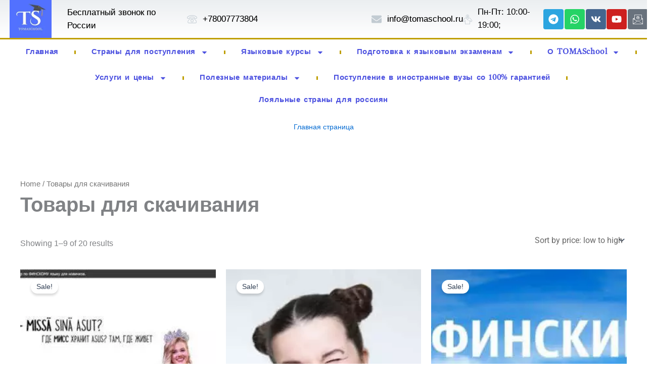

--- FILE ---
content_type: text/html; charset=UTF-8
request_url: https://tomaschool.ru/product-category/misc/
body_size: 132709
content:
<!DOCTYPE html>
<html lang="ru-RU"> <head><meta http-equiv="Content-Type" content="text/html;charset=UTF-8"><script>document.seraph_accel_usbpb=document.createElement;seraph_accel_izrbpb={add:function(b,a=10){void 0===this.a[a]&&(this.a[a]=[]);this.a[a].push(b)},a:{}}</script> <meta name="viewport" content="width=device-width, initial-scale=1"> <link rel="profile" href="https://gmpg.org/xfn/11"> <meta name="robots" content="index, follow, max-image-preview:large, max-snippet:-1, max-video-preview:-1"> <script id="google_gtagjs-js-consent-mode-data-layer" type="o/js-lzl">
window.dataLayer = window.dataLayer || [];function gtag(){dataLayer.push(arguments);}
gtag('consent', 'default', {"ad_personalization":"denied","ad_storage":"denied","ad_user_data":"denied","analytics_storage":"denied","functionality_storage":"denied","security_storage":"denied","personalization_storage":"denied","region":["AT","BE","BG","CH","CY","CZ","DE","DK","EE","ES","FI","FR","GB","GR","HR","HU","IE","IS","IT","LI","LT","LU","LV","MT","NL","NO","PL","PT","RO","SE","SI","SK"],"wait_for_update":500});
window._googlesitekitConsentCategoryMap = {"statistics":["analytics_storage"],"marketing":["ad_storage","ad_user_data","ad_personalization"],"functional":["functionality_storage","security_storage"],"preferences":["personalization_storage"]};
window._googlesitekitConsents = {"ad_personalization":"denied","ad_storage":"denied","ad_user_data":"denied","analytics_storage":"denied","functionality_storage":"denied","security_storage":"denied","personalization_storage":"denied","region":["AT","BE","BG","CH","CY","CZ","DE","DK","EE","ES","FI","FR","GB","GR","HR","HU","IE","IS","IT","LI","LT","LU","LV","MT","NL","NO","PL","PT","RO","SE","SI","SK"],"wait_for_update":500}</script> <title>Товары для скачивания - Томаскул</title> <meta name="description" content="Купить Товары для скачивания на сайте tomaschool.ru! TOMASchool - подготовка и помощь при поступлении в иностранные учебные заведения."> <link rel="canonical" href="https://tomaschool.ru/product-category/misc/"> <link rel="next" href="https://tomaschool.ru/product-category/misc/page/2/"> <meta property="og:locale" content="ru_RU"> <meta property="og:type" content="article"> <meta property="og:title" content="Архивы Товары для скачивания"> <meta property="og:description" content="Купить Товары для скачивания на сайте tomaschool.ru! TOMASchool - подготовка и помощь при поступлении в иностранные учебные заведения."> <meta property="og:url" content="https://tomaschool.ru/product-category/misc/"> <meta property="og:site_name" content="Томаскул"> <meta property="og:image" content="https://tomaschool.ru/wp-content/uploads/2021/12/Новый-лого-синий.jpg"> <meta property="og:image:width" content="500"> <meta property="og:image:height" content="500"> <meta property="og:image:type" content="image/jpeg"> <meta name="twitter:card" content="summary_large_image"> <script type="application/ld+json" class="yoast-schema-graph">{"@context":"https://schema.org","@graph":[{"@type":"CollectionPage","@id":"https://tomaschool.ru/product-category/misc/","url":"https://tomaschool.ru/product-category/misc/","name":"Товары для скачивания - Томаскул","isPartOf":{"@id":"https://tomaschool.ru/#website"},"primaryImageOfPage":{"@id":"https://tomaschool.ru/product-category/misc/#primaryimage"},"image":{"@id":"https://tomaschool.ru/product-category/misc/#primaryimage"},"thumbnailUrl":"https://tomaschool.ru/wp-content/uploads/2023/08/p05kNKtZglg.jpg","description":"Купить Товары для скачивания на сайте tomaschool.ru! TOMASchool - подготовка и помощь при поступлении в иностранные учебные заведения.","breadcrumb":{"@id":"https://tomaschool.ru/product-category/misc/#breadcrumb"},"inLanguage":"ru-RU"},{"@type":"ImageObject","inLanguage":"ru-RU","@id":"https://tomaschool.ru/product-category/misc/#primaryimage","url":"https://tomaschool.ru/wp-content/uploads/2023/08/p05kNKtZglg.jpg","contentUrl":"https://tomaschool.ru/wp-content/uploads/2023/08/p05kNKtZglg.jpg","width":1278,"height":626},{"@type":"BreadcrumbList","@id":"https://tomaschool.ru/product-category/misc/#breadcrumb","itemListElement":[{"@type":"ListItem","position":1,"name":"Главная страница","item":"https://tomaschool.ru/"},{"@type":"ListItem","position":2,"name":"Товары для скачивания"}]},{"@type":"WebSite","@id":"https://tomaschool.ru/#website","url":"https://tomaschool.ru/","name":"Томаскул","description":"Образование за границей. Образование за рубежом","publisher":{"@id":"https://tomaschool.ru/#organization"},"alternateName":"Tomaschool","potentialAction":[{"@type":"SearchAction","target":{"@type":"EntryPoint","urlTemplate":"https://tomaschool.ru/?s={search_term_string}"},"query-input":{"@type":"PropertyValueSpecification","valueRequired":true,"valueName":"search_term_string"}}],"inLanguage":"ru-RU"},{"@type":"Organization","@id":"https://tomaschool.ru/#organization","name":"TOMASchool","alternateName":"Томаскул","url":"https://tomaschool.ru/","logo":{"@type":"ImageObject","inLanguage":"ru-RU","@id":"https://tomaschool.ru/#/schema/logo/image/","url":"https://tomaschool.ru/wp-content/uploads/2024/09/photo_2024-08-12_22-21-42.jpg","contentUrl":"https://tomaschool.ru/wp-content/uploads/2024/09/photo_2024-08-12_22-21-42.jpg","width":500,"height":500,"caption":"TOMASchool"},"image":{"@id":"https://tomaschool.ru/#/schema/logo/image/"},"sameAs":["https://www.instagram.com/tomaschoolspb/","https://www.youtube.com/channel/UCLGbZOT4UDuAYP_T1dgw5Ag"],"description":"Образование за границей. Образование за рубежом. Помощь в поступлении в топовые вузы мира. Английский язык. Финский язык. IELTS. TOEFL. SAT","email":"info@tomaschool.ru","telephone":"+78126027275"}]}</script> <link rel="dns-prefetch" href="//www.googletagmanager.com"> <link rel="alternate" type="application/rss+xml" title="Томаскул » Лента" href="https://tomaschool.ru/feed/">                                                                                 <script src="https://tomaschool.ru/wp-content/plugins/robokassa/assets/js/payment_widget.js?ver=6.9" id="robokassa_payment_admin_config-js" type="o/js-lzl"></script> <script src="https://tomaschool.ru/wp-includes/js/jquery/jquery.min.js?ver=3.7.1" id="jquery-core-js" type="o/js-lzl"></script> <script src="https://tomaschool.ru/wp-includes/js/jquery/jquery-migrate.min.js?ver=3.4.1" id="jquery-migrate-js" type="o/js-lzl"></script> <script src="https://tomaschool.ru/wp-content/plugins/woocommerce/assets/js/jquery-blockui/jquery.blockUI.min.js?ver=2.7.0-wc.9.3.3" id="jquery-blockui-js" defer data-wp-strategy="defer" type="o/js-lzl"></script> <script id="wc-add-to-cart-js-extra" type="o/js-lzl">
var wc_add_to_cart_params = {"ajax_url":"/wp-admin/admin-ajax.php","wc_ajax_url":"/?wc-ajax=%%endpoint%%","i18n_view_cart":"Checkout","cart_url":"https://tomaschool.ru/checkout/","is_cart":"","cart_redirect_after_add":"no"};
//# sourceURL=wc-add-to-cart-js-extra
</script> <script src="https://tomaschool.ru/wp-content/plugins/woocommerce/assets/js/frontend/add-to-cart.min.js?ver=9.3.3" id="wc-add-to-cart-js" defer data-wp-strategy="defer" type="o/js-lzl"></script> <script src="https://tomaschool.ru/wp-content/plugins/woocommerce/assets/js/js-cookie/js.cookie.min.js?ver=2.1.4-wc.9.3.3" id="js-cookie-js" defer data-wp-strategy="defer" type="o/js-lzl"></script> <script id="woocommerce-js-extra" type="o/js-lzl">
var woocommerce_params = {"ajax_url":"/wp-admin/admin-ajax.php","wc_ajax_url":"/?wc-ajax=%%endpoint%%"};
//# sourceURL=woocommerce-js-extra
</script> <script src="https://tomaschool.ru/wp-content/plugins/woocommerce/assets/js/frontend/woocommerce.min.js?ver=9.3.3" id="woocommerce-js" defer data-wp-strategy="defer" type="o/js-lzl"></script> <script id="WCPAY_ASSETS-js-extra" type="o/js-lzl">
var wcpayAssets = {"url":"https://tomaschool.ru/wp-content/plugins/woocommerce-payments/dist/"};
//# sourceURL=WCPAY_ASSETS-js-extra
</script> <script src="https://tomaschool.ru/wp-content/plugins/elementor/assets/lib/font-awesome/js/v4-shims.min.js?ver=3.25.4" id="font-awesome-4-shim-js" type="o/js-lzl"></script> <script src="https://tomaschool.ru/wp-content/plugins/elementskit/modules/parallax/assets/js/jarallax.js?ver=3.5.0" id="jarallax-js" type="o/js-lzl"></script> <script src="https://www.googletagmanager.com/gtag/js?id=GT-NSV3LP3" id="google_gtagjs-js" async type="o/js-lzl"></script> <script id="google_gtagjs-js-after" type="o/js-lzl">
window.dataLayer = window.dataLayer || [];function gtag(){dataLayer.push(arguments);}
gtag("set","linker",{"domains":["tomaschool.ru"]});
gtag("js", new Date());
gtag("set", "developer_id.dZTNiMT", true);
gtag("config", "GT-NSV3LP3");
//# sourceURL=google_gtagjs-js-after
</script> <meta name="generator" content="Site Kit by Google 1.139.0"><script type="o/js-lzl">!function(){var t=document.createElement("script");t.type="text/javascript",t.async=!0,t.src='https://vk.com/js/api/openapi.js?169',t.onload=function(){VK.Retargeting.Init("VK-RTRG-1555294-6Z1Z7"),VK.Retargeting.Hit()},document.head.appendChild(t)}();</script><noscript><img src="https://vk.com/rtrg?p=VK-RTRG-1555294-6Z1Z7" style="position:fixed; left:-999px;" alt=""></noscript> <script type="o/js-lzl">
	var _tmr = window._tmr || (window._tmr = []);
	_tmr.push({id: "3412515", type: "pageView", start: (new Date()).getTime()});
	(function (d, w, id) {
	  if (d.getElementById(id)) return;
	  var ts = d.createElement("script"); ts.type = "text/javascript"; ts.async = true; ts.id = id;
	  ts.src = "https://top-fwz1.mail.ru/js/code.js";
	  var f = function () {var s = d.getElementsByTagName("script")[0]; s.parentNode.insertBefore(ts, s);};
	  if (w.opera == "[object Opera]") { d.addEventListener("DOMContentLoaded", f, false); } else { f(); }
	})(document, window, "tmr-code");
	</script> <noscript><style>.woocommerce-product-gallery{opacity:1!important}</style></noscript> <meta name="google-site-verification" content="795fvjq_pL7D8_hwl8pm_M1yzKX6bsX3YGwJIv9Sy8o"><meta name="generator" content="Elementor 3.25.4; features: e_font_icon_svg, additional_custom_breakpoints, e_optimized_control_loading; settings: css_print_method-external, google_font-enabled, font_display-auto"> <script type="o/js-lzl">
				var elementskit_module_parallax_url = "https://tomaschool.ru/wp-content/plugins/elementskit/modules/parallax/"
			</script> <script type="o/js-lzl">
    (function(m,e,t,r,i,k,a){m[i]=m[i]||function(){(m[i].a=m[i].a||[]).push(arguments)};
        m[i].l=1*new Date();k=e.createElement(t),a=e.getElementsByTagName(t)[0],k.async=1,k.src=r,a.parentNode.insertBefore(k,a)})
    (window, document, "script", "https://mc.yandex.ru/metrika/tag.js", "ym");

    ym(49893535, "init", {
        id:49893535,
        clickmap:true,
        trackLinks:true,
        accurateTrackBounce:true,
        webvisor:true,
	        });
</script> <noscript><div><img src="https://mc.yandex.ru/watch/49893535" style="position:absolute; left:-9999px;" alt=""></div></noscript> <script type="o/js-lzl">
			( function( w, d, s, l, i ) {
				w[l] = w[l] || [];
				w[l].push( {'gtm.start': new Date().getTime(), event: 'gtm.js'} );
				var f = d.getElementsByTagName( s )[0],
					j = d.createElement( s ), dl = l != 'dataLayer' ? '&l=' + l : '';
				j.async = true;
				j.src = 'https://www.googletagmanager.com/gtm.js?id=' + i + dl;
				f.parentNode.insertBefore( j, f );
			} )( window, document, 'script', 'dataLayer', 'GTM-M237D943' );
			
</script> <script type="o/js-lzl">
   (function(m,e,t,r,i,k,a){m[i]=m[i]||function(){(m[i].a=m[i].a||[]).push(arguments)};
   m[i].l=1*new Date();
   for (var j = 0; j < document.scripts.length; j++) {if (document.scripts[j].src === r) { return; }}
   k=e.createElement(t),a=e.getElementsByTagName(t)[0],k.async=1,k.src=r,a.parentNode.insertBefore(k,a)})
   (window, document, "script", "https://mc.yandex.ru/metrika/tag.js", "ym");

   ym(49893535, "init", {
        clickmap:true,
        trackLinks:true,
        accurateTrackBounce:true,
        webvisor:true,
        ecommerce:"dataLayer"
   });
</script> <noscript><div><img src="https://mc.yandex.ru/watch/49893535" style="position:absolute; left:-9999px;" alt=""></div></noscript> <meta name="google-site-verification" content="795fvjq_pL7D8_hwl8pm_M1yzKX6bsX3YGwJIv9Sy8o">  <link rel="icon" href="https://tomaschool.ru/wp-content/uploads/2024/09/cropped-photo_2024-08-12_22-21-42-32x32.jpg" sizes="32x32"> <link rel="icon" href="https://tomaschool.ru/wp-content/uploads/2024/09/cropped-photo_2024-08-12_22-21-42-192x192.jpg" sizes="192x192"> <link rel="apple-touch-icon" href="https://tomaschool.ru/wp-content/uploads/2024/09/cropped-photo_2024-08-12_22-21-42-180x180.jpg"> <meta name="msapplication-TileImage" content="https://tomaschool.ru/wp-content/uploads/2024/09/cropped-photo_2024-08-12_22-21-42-270x270.jpg">     <noscript><style>.lzl{display:none!important;}</style></noscript><style>img.lzl,img.lzl-ing{opacity:0.01;}img.lzl-ed{transition:opacity .25s ease-in-out;}</style><style id="wp-img-auto-sizes-contain-inline-css">img:is([sizes=auto i],[sizes^="auto," i]){contain-intrinsic-size:3000px 1500px}</style><style id="astra-theme-css-css-crit" media="all">@charset "UTF-8";address,blockquote,body,dd,dl,dt,fieldset,figure,h1,h2,h3,h4,h5,h6,hr,html,iframe,legend,li,ol,p,pre,textarea,ul{border:0;font-size:100%;font-style:inherit;font-weight:inherit;margin:0;outline:0;padding:0;vertical-align:baseline}html{-webkit-text-size-adjust:100%;-ms-text-size-adjust:100%}body{margin:0}main,nav{display:block}a{background-color:transparent}a:active{outline:0}a,a:focus,a:hover,a:visited{text-decoration:none}img{border:0}svg:not(:root){overflow:hidden}button,input,optgroup,select,textarea{color:inherit;font:inherit;margin:0}button{overflow:visible}button,select{text-transform:none}button,html input[type=button],input[type=reset],input[type=submit]{-webkit-appearance:button;cursor:pointer}button[disabled],html input[disabled]{cursor:default}button::-moz-focus-inner,input::-moz-focus-inner{border:0;padding:0}input{line-height:normal}input[type=checkbox],input[type=radio]{box-sizing:border-box;padding:0}input[type=number]::-webkit-inner-spin-button,input[type=number]::-webkit-outer-spin-button{height:auto}input[type=search]{-webkit-appearance:textfield;box-sizing:content-box}input[type=search]::-webkit-search-cancel-button,input[type=search]::-webkit-search-decoration{-webkit-appearance:none}textarea{overflow:auto}.ast-container{max-width:100%}.ast-container,.ast-container-fluid{margin-left:auto;margin-right:auto;padding-left:20px;padding-right:20px}.ast-grid-common-col{position:relative;min-height:1px;padding-left:20px;padding-right:20px}.ast-full-width{width:100%}h1,h2,h3,h4,h5,h6{clear:both}.entry-content :where(h1),h1{color:#808285;font-size:2em;line-height:1.2}.entry-content :where(h2),h2{color:#808285;font-size:1.7em;line-height:1.3}.entry-content :where(h3),h3{color:#808285;font-size:1.5em;line-height:1.4}.entry-content :where(h4),h4{color:#808285;line-height:1.5;font-size:1.3em}.entry-content :where(h5),h5{color:#808285;line-height:1.6;font-size:1.2em}.entry-content :where(h6),h6{color:#808285;line-height:1.7;font-size:1.1em}html{box-sizing:border-box}*,:after,:before{box-sizing:inherit}body{color:#808285;background:#fff;font-style:normal}ol,ul{margin:0 0 1.5em 3em}ul{list-style:disc}li>ol,li>ul{margin-bottom:0;margin-left:1.5em}cite,dfn,em,i{font-style:italic}img{height:auto;max-width:100%}.ast-button,.button,button,input,select,textarea{color:#808285;font-weight:400;font-size:100%;margin:0;vertical-align:baseline}button,input{line-height:normal}ins,mark{background:0 0;text-decoration:none}.ast-button,.button,button,input[type=button],input[type=reset],input[type=submit]{border:1px solid;border-color:var(--ast-border-color);border-radius:2px;background:#e6e6e6;padding:.6em 1em .4em;color:#fff}.ast-button:focus,.ast-button:hover,.button:focus,.button:hover,button:focus,button:hover,input[type=button]:focus,input[type=button]:hover,input[type=reset]:focus,input[type=reset]:hover,input[type=submit]:focus,input[type=submit]:hover{color:#fff;border-color:var(--ast-border-color)}.ast-button:active,.ast-button:focus,.button:active,.button:focus,button:active,button:focus,input[type=button]:active,input[type=button]:focus,input[type=reset]:active,input[type=reset]:focus,input[type=submit]:active,input[type=submit]:focus{border-color:var(--ast-border-color);outline:0}input[type=email],input[type=password],input[type=search],input[type=tel],input[type=text],input[type=url],textarea{color:#666;border:1px solid var(--ast-border-color);border-radius:2px;-webkit-appearance:none}input[type=email]:focus,input[type=password]:focus,input[type=search]:focus,input[type=tel]:focus,input[type=text]:focus,input[type=url]:focus,textarea:focus{color:#111}textarea{padding-left:3px;width:100%}a{color:#4169e1}a:focus,a:hover{color:#191970}a:focus{outline:thin dotted}a:hover{outline:0}.screen-reader-text{border:0;clip:rect(1px,1px,1px,1px);height:1px;margin:-1px;overflow:hidden;padding:0;position:absolute;width:1px;word-wrap:normal!important}.screen-reader-text:focus{background-color:#f1f1f1;border-radius:2px;box-shadow:0 0 2px 2px rgba(0,0,0,.6);clip:auto!important;color:#21759b;display:block;font-size:12.25px;font-size:.875rem;height:auto;left:5px;line-height:normal;padding:15px 23px 14px;text-decoration:none;top:5px;width:auto;z-index:100000}.entry-content[data-ast-blocks-layout]>embed,.entry-content[data-ast-blocks-layout]>iframe,.entry-content[data-ast-blocks-layout]>object,embed,iframe,object{max-width:100%}::selection{color:#fff;background:#0274be}body{-webkit-font-smoothing:antialiased;-moz-osx-font-smoothing:grayscale}body:not(.logged-in){position:relative}#page{position:relative}a,a:focus{text-decoration:none}.secondary a *,.site-footer a *,.site-header a *,a{transition:all .2s linear}img{vertical-align:middle}p{margin-bottom:1.75em}.ast-button,.button,input[type=button],input[type=submit]{border-radius:0;padding:18px 30px;border:0;box-shadow:none;text-shadow:none}.ast-button:hover,.button:hover,input[type=button]:hover,input[type=submit]:hover{box-shadow:none}.ast-button:active,.ast-button:focus,.button:active,.button:focus,input[type=button]:active,input[type=button]:focus,input[type=submit]:active,input[type=submit]:focus{box-shadow:none}input,select{line-height:1}.ast-button,.ast-custom-button,body,button,input[type=button],input[type=submit],textarea{line-height:1.85714285714286}body{background-color:#fff}#page{display:block}#primary,#secondary{width:100%}#primary{margin:4em 0}#ast-desktop-header .main-header-menu .sub-menu .menu-item.menu-item-has-children>.menu-link .ast-header-navigation-arrow .icon-arrow svg{margin:0}.ast-desktop .submenu-with-border .sub-menu>.menu-item:last-child>.menu-link{border-bottom-style:none}.ast-header-break-point .main-navigation{padding-left:0}.ast-header-break-point .main-navigation ul .menu-item .menu-link{padding:0 20px;display:inline-block;width:100%;border:0;border-bottom-width:1px;border-style:solid;border-color:var(--ast-border-color)}.ast-header-break-point .main-navigation ul .menu-item .menu-link .icon-arrow:first-of-type{margin-right:5px}.ast-header-break-point .main-navigation ul .sub-menu .menu-item:not(.menu-item-has-children) .menu-link .icon-arrow:first-of-type{display:inline}.ast-header-break-point .main-navigation .sub-menu .menu-item .menu-link{padding-left:30px}.ast-header-break-point .main-navigation .sub-menu .menu-item .menu-item .menu-link{padding-left:40px}.ast-header-break-point .main-navigation .sub-menu .menu-item .menu-item .menu-item .menu-link{padding-left:50px}.ast-header-break-point .main-navigation .sub-menu .menu-item .menu-item .menu-item .menu-item .menu-link{padding-left:60px}.ast-header-break-point .main-header-menu{background-color:#f9f9f9;border-top-width:0}.ast-header-break-point .main-header-menu .sub-menu{background-color:#f9f9f9;position:static;opacity:1;visibility:visible;border:0;width:auto}.ast-header-break-point .main-header-menu .sub-menu .ast-left-align-sub-menu.focus>.sub-menu,.ast-header-break-point .main-header-menu .sub-menu .ast-left-align-sub-menu:hover>.sub-menu{left:0}.ast-header-break-point .main-header-menu .ast-sub-menu-goes-outside.focus>.sub-menu,.ast-header-break-point .main-header-menu .ast-sub-menu-goes-outside:hover>.sub-menu{left:0}.ast-header-break-point .submenu-with-border .sub-menu{border:0}.ast-header-break-point .dropdown-menu-toggle{display:none}.ast-icon.icon-arrow svg{height:.6em;width:.6em;position:relative;margin-left:10px}.ast-icon.icon-search svg{height:1em;width:.9em;margin-top:3px;margin-right:2px}.ast-header-break-point .user-select{clear:both}.ast-header-break-point .ast-mobile-menu-buttons{display:block;align-self:center}.ast-header-break-point .main-header-bar-navigation{flex:auto}.ast-header-break-point .ast-main-header-bar-alignment{display:block;width:100%;flex:auto;order:4}.ast-header-break-point .ast-icon.icon-arrow svg{height:.85em;width:.95em;position:relative;margin-left:10px}.site-main .comment-navigation,.site-main .post-navigation,.site-main .posts-navigation{margin:0 0 1.5em;overflow:hidden}.ast-icon svg:not([fill]){fill:currentColor}.post-navigation a{background:0 0;font-size:1.06666rem;font-size:1rem;padding:0 var(--ast-post-nav-space,1.5em);height:2.33333em;line-height:calc(2.33333em - 3px)}.page-links{clear:both;margin-top:1em}.page-links a{display:inline-block}.page-links .page-link{padding:0;margin:0 0 .3em .3em;border:2px solid var(--ast-border-color);color:#000;background:0 0;font-size:.8em;width:2.5em;height:2.5em;line-height:calc(2.5em - 4px);display:inline-block;text-align:center;transition:all .2s linear}.page-links .page-link:focus,.page-links .page-link:hover{color:#000}@media (max-width:768px){.page-links .page-link{margin-bottom:6px}}.entry-content>:last-child,.entry-summary>:last-child,.page-content>:last-child{margin-bottom:0}body{overflow-x:hidden}.ahfb-svg-iconset{-js-display:inline-flex;display:inline-flex;align-self:center}.ahfb-svg-iconset svg{width:17px;height:17px;transition:none}#astra-footer-menu{margin:0;list-style:none;background:inherit}.ast-header-break-point #ast-mobile-header{display:block}.ast-header-break-point .main-header-bar-navigation{line-height:3}.ast-header-break-point .main-header-bar-navigation .menu-item-has-children>.ast-menu-toggle{display:inline-block;position:absolute;font-size:inherit;top:0;right:20px;cursor:pointer;-webkit-font-smoothing:antialiased;-moz-osx-font-smoothing:grayscale;padding:0 .907em;font-weight:400;line-height:inherit}.ast-header-break-point .main-header-bar-navigation .menu-item-has-children>.ast-menu-toggle>.ast-icon.icon-arrow{pointer-events:none}.ast-header-break-point .main-header-bar-navigation .menu-item-has-children .sub-menu{display:none}.ast-header-break-point .ast-mobile-header-wrap .ast-above-header-wrap .main-header-bar-navigation .ast-submenu-expanded>.ast-menu-toggle::before,.ast-header-break-point .ast-mobile-header-wrap .ast-main-header-wrap .main-header-bar-navigation .ast-submenu-expanded>.ast-menu-toggle::before{transform:rotateX(180deg)}.ast-header-break-point .ast-nav-menu .sub-menu{line-height:3}.ast-hfb-header.ast-header-break-point .main-header-bar-navigation{width:100%;margin:0}.ast-header-break-point .main-header-bar{border:0}.ast-header-break-point .main-header-bar{border-bottom-color:var(--ast-border-color);border-bottom-style:solid}.ast-desktop .main-header-menu.ast-menu-shadow .sub-menu{box-shadow:0 4px 10px -2px rgba(0,0,0,.1)}.ast-header-custom-item-inside.ast-header-break-point .button-custom-menu-item{padding-left:0;padding-right:0;margin-top:0;margin-bottom:0}.ast-header-custom-item-inside.ast-header-break-point .button-custom-menu-item .ast-custom-button-link{display:none}.ast-header-custom-item-inside.ast-header-break-point .button-custom-menu-item .menu-link{display:block}.ast-header-break-point .site-header .main-header-bar-wrap .site-branding{flex:1;align-self:center}.ast-header-break-point .ast-site-identity{width:100%}.ast-header-break-point .main-header-bar{display:block;line-height:3}.ast-header-break-point .main-header-bar .main-header-bar-navigation{line-height:3}.ast-header-break-point .main-header-bar .main-header-bar-navigation .sub-menu{line-height:3}.ast-header-break-point .main-header-bar .main-header-bar-navigation .menu-item-has-children .sub-menu{display:none}.ast-header-break-point .main-header-bar .main-header-bar-navigation .menu-item-has-children>.ast-menu-toggle{display:inline-block;position:absolute;font-size:inherit;top:-1px;right:20px;cursor:pointer;-webkit-font-smoothing:antialiased;-moz-osx-font-smoothing:grayscale;padding:0 .907em;font-weight:400;line-height:inherit;transition:all .2s}.ast-header-break-point .main-header-bar .main-header-bar-navigation .ast-submenu-expanded>.ast-menu-toggle::before{transform:rotateX(180deg)}.ast-header-break-point .main-header-bar .main-header-bar-navigation .main-header-menu{border-top-width:0}.ast-header-break-point .main-navigation{display:block;width:100%}.ast-header-break-point .main-navigation ul ul{left:auto;right:auto}.ast-header-break-point .main-navigation .stack-on-mobile li{width:100%}.ast-header-break-point .main-navigation .widget{margin-bottom:1em}.ast-header-break-point .main-navigation .widget li{width:auto}.ast-header-break-point .main-navigation .widget:last-child{margin-bottom:0}.ast-header-break-point .main-header-bar-navigation{width:calc(100% + 40px);margin:0 -20px}.ast-header-break-point .main-header-menu ul ul{top:0}.ast-header-break-point .ast-builder-menu{width:100%}.ast-header-break-point .ast-mobile-header-wrap .ast-flex.stack-on-mobile{flex-wrap:wrap}.ast-desktop .main-header-menu>.menu-item .sub-menu:before{position:absolute;content:"";top:0;left:0;width:100%;transform:translateY(-100%)}input[type=email],input[type=number],input[type=password],input[type=reset],input[type=search],input[type=tel],input[type=text],input[type=url],select,textarea{color:#666;padding:.75em;height:auto;border-width:1px;border-style:solid;border-color:var(--ast-border-color);border-radius:2px;background:var(--ast-comment-inputs-background);box-shadow:none;box-sizing:border-box;transition:all .2s linear}input[type=email]:focus,input[type=password]:focus,input[type=reset]:focus,input[type=search]:focus,input[type=tel]:focus,input[type=text]:focus,input[type=url]:focus,select:focus,textarea:focus{background-color:#fff;border-color:var(--ast-border-color);box-shadow:none}input[type=button],input[type=button]:focus,input[type=button]:hover,input[type=reset],input[type=reset]:focus,input[type=reset]:hover,input[type=submit],input[type=submit]:focus,input[type=submit]:hover{box-shadow:none}textarea{width:100%}input[type=search]:focus{outline:thin dotted}input[type=range]{-webkit-appearance:none;width:100%;margin:5.7px 0;padding:0;border:none}input[type=range]:focus{outline:0}input[type=range]::-webkit-slider-runnable-track{width:100%;height:8.6px;cursor:pointer;box-shadow:2.6px 2.6px .4px #ccc,0 0 2.6px #d9d9d9;background:rgba(255,255,255,.2);border-radius:13.6px;border:0 solid #fff}input[type=range]::-webkit-slider-thumb{box-shadow:0 0 0 rgba(255,221,0,.37),0 0 0 rgba(255,224,26,.37);border:7.9px solid #0274be;height:20px;width:20px;border-radius:50px;background:#0274be;cursor:pointer;-webkit-appearance:none;margin-top:-5.7px}input[type=range]:focus::-webkit-slider-runnable-track{background:rgba(255,255,255,.2)}input[type=range]::-moz-range-track{width:100%;height:8.6px;cursor:pointer;box-shadow:2.6px 2.6px .4px #ccc,0 0 2.6px #d9d9d9;background:rgba(255,255,255,.2);border-radius:13.6px;border:0 solid #fff}input[type=range]::-moz-range-thumb{box-shadow:0 0 0 rgba(255,221,0,.37),0 0 0 rgba(255,224,26,.37);border:7.9px solid #0274be;height:20px;width:20px;border-radius:50px;background:#0274be;cursor:pointer}input[type=range]::-ms-track{width:100%;height:8.6px;cursor:pointer;background:0 0;border-color:transparent;color:transparent}input[type=range]::-ms-fill-lower{background:rgba(199,199,199,.2);border:0 solid #fff;border-radius:27.2px;box-shadow:2.6px 2.6px .4px #ccc,0 0 2.6px #d9d9d9}input[type=range]::-ms-fill-upper{background:rgba(255,255,255,.2);border:0 solid #fff;border-radius:27.2px;box-shadow:2.6px 2.6px .4px #ccc,0 0 2.6px #d9d9d9}input[type=range]::-ms-thumb{box-shadow:0 0 0 rgba(255,221,0,.37),0 0 0 rgba(255,224,26,.37);border:7.9px solid #0274be;height:20px;height:8.6px;width:20px;border-radius:50px;background:#0274be;cursor:pointer}input[type=range]:focus::-ms-fill-lower{background:rgba(255,255,255,.2)}input[type=range]:focus::-ms-fill-upper{background:rgba(255,255,255,.2)}input[type=color]{border:none;width:100px;padding:0;height:30px;cursor:pointer}input[type=color]::-webkit-color-swatch-wrapper{padding:0;border:none}input[type=color]::-webkit-color-swatch{border:none}.page-title{margin-bottom:1em;font-weight:400}.ast-article-post{margin-bottom:2.5em}.ast-article-post:last-child{margin-bottom:0;border-bottom:0}.post-password-form{text-align:center}</style><link rel="stylesheet/lzl-nc" id="astra-theme-css-css" href="https://tomaschool.ru/wp-content/cache/seraphinite-accelerator/s/m/d/css/0b92444ee18c361f618174f1e61879a9.745c.css" media="all"><noscript lzl=""><link rel="stylesheet" id="astra-theme-css-css" href="https://tomaschool.ru/wp-content/cache/seraphinite-accelerator/s/m/d/css/0b92444ee18c361f618174f1e61879a9.745c.css" media="all"></noscript><style id="astra-theme-css-inline-css">:root{--ast-post-nav-space:0;--ast-container-default-xlg-padding:3em;--ast-container-default-lg-padding:3em;--ast-container-default-slg-padding:2em;--ast-container-default-md-padding:3em;--ast-container-default-sm-padding:3em;--ast-container-default-xs-padding:2.4em;--ast-container-default-xxs-padding:1.8em;--ast-code-block-background:#eceff3;--ast-comment-inputs-background:#f9fafb;--ast-normal-container-width:1200px;--ast-narrow-container-width:750px;--ast-blog-title-font-weight:normal;--ast-blog-meta-weight:inherit;--ast-global-color-primary:var(--ast-global-color-5);--ast-global-color-secondary:var(--ast-global-color-4);--ast-global-color-alternate-background:var(--ast-global-color-7);--ast-global-color-subtle-background:var(--ast-global-color-6);--ast-bg-style-guide:#f8fafc;--ast-shadow-style-guide:0px 0px 4px 0 rgba(0,0,0,.34);--ast-global-dark-bg-style:#fff;--ast-global-dark-lfs:#fbfbfb;--ast-widget-bg-color:#fafafa;--ast-wc-container-head-bg-color:#fbfbfb;--ast-title-layout-bg:#eee;--ast-search-border-color:#e7e7e7;--ast-lifter-hover-bg:#e6e6e6;--ast-gallery-block-color:#000;--srfm-color-input-label:var(--ast-global-color-2)}html{font-size:100%}a{color:var(--ast-global-color-0)}a:hover,a:focus{color:var(--ast-global-color-1)}body,button,input,select,textarea,.ast-button,.ast-custom-button{font-family:-apple-system,BlinkMacSystemFont,Segoe UI,Roboto,Oxygen-Sans,Ubuntu,Cantarell,Helvetica Neue,sans-serif;font-weight:400;font-size:16px;font-size:1rem;line-height:var(--ast-body-line-height,1.65em)}h1,h2,h3,h4,h5,h6,.entry-content :where(h1,h2,h3,h4,h5,h6),.site-title,.site-title a{font-weight:600}h1,.entry-content :where(h1){font-size:40px;font-size:2.5rem;font-weight:600;line-height:1.4em}h2,.entry-content :where(h2){font-size:32px;font-size:2rem;font-weight:600;line-height:1.3em}h3,.entry-content :where(h3){font-size:26px;font-size:1.625rem;font-weight:600;line-height:1.3em}h4,.entry-content :where(h4){font-size:24px;font-size:1.5rem;line-height:1.2em;font-weight:600}h5,.entry-content :where(h5){font-size:20px;font-size:1.25rem;line-height:1.2em;font-weight:600}h6,.entry-content :where(h6){font-size:16px;font-size:1rem;line-height:1.25em;font-weight:600}::selection{background-color:var(--ast-global-color-0);color:#fff}body,h1,h2,h3,h4,h5,h6,.entry-title a,.entry-content :where(h1,h2,h3,h4,h5,h6){color:var(--ast-global-color-3)}input:focus,input[type=text]:focus,input[type=email]:focus,input[type=url]:focus,input[type=password]:focus,input[type=reset]:focus,input[type=search]:focus,textarea:focus{border-color:var(--ast-global-color-0)}input[type=radio]:checked,input[type=reset],input[type=checkbox]:checked,input[type=checkbox]:hover:checked,input[type=checkbox]:focus:checked,input[type=range]::-webkit-slider-thumb{border-color:var(--ast-global-color-0);background-color:var(--ast-global-color-0);box-shadow:none}.entry-meta a:not(.ast-button):hover,.entry-meta a:not(.ast-button):hover *,.entry-meta a:not(.ast-button):focus,.entry-meta a:not(.ast-button):focus *,.page-links>.page-link,.page-links .page-link:hover,.post-navigation a:hover{color:var(--ast-global-color-1)}#cat option,.secondary .calendar_wrap thead a,.secondary .calendar_wrap thead a:visited{color:var(--ast-global-color-0)}.page-links .page-link,.single .post-navigation a{color:var(--ast-global-color-0)}.ast-search-menu-icon.slide-search a:focus-visible:focus-visible,.astra-search-icon:focus-visible,#close:focus-visible,a:focus-visible,.ast-menu-toggle:focus-visible,.site .skip-link:focus-visible,.wp-block-loginout input:focus-visible,.wp-block-search.wp-block-search__button-inside .wp-block-search__inside-wrapper,.ast-header-navigation-arrow:focus-visible,.woocommerce .wc-proceed-to-checkout>.checkout-button:focus-visible,.woocommerce .woocommerce-MyAccount-navigation ul li a:focus-visible,.ast-orders-table__row .ast-orders-table__cell:focus-visible,.woocommerce .woocommerce-order-details .order-again>.button:focus-visible,.woocommerce .woocommerce-message a.button.wc-forward:focus-visible,.woocommerce #minus_qty:focus-visible,.woocommerce #plus_qty:focus-visible,a#ast-apply-coupon:focus-visible,.woocommerce .woocommerce-info a:focus-visible,.woocommerce .astra-shop-summary-wrap a:focus-visible,.woocommerce a.wc-forward:focus-visible,#ast-apply-coupon:focus-visible,.woocommerce-js .woocommerce-mini-cart-item a.remove:focus-visible,#close:focus-visible,.button.search-submit:focus-visible,#search_submit:focus,.normal-search:focus-visible,.ast-header-account-wrap:focus-visible,.woocommerce .ast-on-card-button.ast-quick-view-trigger:focus,.astra-cart-drawer-close:focus,.ast-single-variation:focus,.ast-woocommerce-product-gallery__image:focus,.ast-button:focus,.woocommerce-product-gallery--with-images [data-controls=prev]:focus-visible,.woocommerce-product-gallery--with-images [data-controls=next]:focus-visible{outline-style:dotted;outline-color:inherit;outline-width:thin}input:focus,input[type=text]:focus,input[type=email]:focus,input[type=url]:focus,input[type=password]:focus,input[type=reset]:focus,input[type=search]:focus,input[type=number]:focus,textarea:focus,.wp-block-search__input:focus,[data-section=section-header-mobile-trigger] .ast-button-wrap .ast-mobile-menu-trigger-minimal:focus,.ast-mobile-popup-drawer.active .menu-toggle-close:focus,.woocommerce-ordering select.orderby:focus,#ast-scroll-top:focus,#coupon_code:focus,.woocommerce-page #comment:focus,.woocommerce #reviews #respond input#submit:focus,.woocommerce a.add_to_cart_button:focus,.woocommerce .button.single_add_to_cart_button:focus,.woocommerce .woocommerce-cart-form button:focus,.woocommerce .woocommerce-cart-form__cart-item .quantity .qty:focus,.woocommerce .woocommerce-billing-fields .woocommerce-billing-fields__field-wrapper .woocommerce-input-wrapper>.input-text:focus,.woocommerce #order_comments:focus,.woocommerce #place_order:focus,.woocommerce .woocommerce-address-fields .woocommerce-address-fields__field-wrapper .woocommerce-input-wrapper>.input-text:focus,.woocommerce .woocommerce-MyAccount-content form button:focus,.woocommerce .woocommerce-MyAccount-content .woocommerce-EditAccountForm .woocommerce-form-row .woocommerce-Input.input-text:focus,.woocommerce .ast-woocommerce-container .woocommerce-pagination ul.page-numbers li a:focus,body #content .woocommerce form .form-row .select2-container--default .select2-selection--single:focus,#ast-coupon-code:focus,.woocommerce.woocommerce-js .quantity input[type=number]:focus,.woocommerce-js .woocommerce-mini-cart-item .quantity input[type=number]:focus,.woocommerce p#ast-coupon-trigger:focus{border-style:dotted;border-color:inherit;border-width:thin}input{outline:none}.woocommerce-js input[type=text]:focus,.woocommerce-js input[type=email]:focus,.woocommerce-js textarea:focus,input[type=number]:focus,.comments-area textarea#comment:focus,.comments-area textarea#comment:active,.comments-area .ast-comment-formwrap input[type=text]:focus,.comments-area .ast-comment-formwrap input[type=text]:active{outline-style:unset;outline-color:inherit;outline-width:thin}@media (min-width:922px){.ast-desktop .ast-container--narrow{max-width:var(--ast-narrow-container-width);margin:0 auto}}@media (max-width:921.9px){#ast-desktop-header{display:none}}@media (min-width:922px){#ast-mobile-header{display:none}}#page{display:flex;flex-direction:column;min-height:100vh}#page .site-content{flex-grow:1}#secondary li{line-height:1.5em}#secondary h2{font-size:1.7rem}@media (max-width:544px){#ast-commentform .ast-grid-common-col{position:relative;width:100%}}.elementor-widget-button .elementor-button{border-style:solid;text-decoration:none;border-top-width:0;border-right-width:0;border-left-width:0;border-bottom-width:0}body .elementor-button.elementor-size-sm,body .elementor-button.elementor-size-xs,body .elementor-button.elementor-size-md,body .elementor-button.elementor-size-lg,body .elementor-button.elementor-size-xl,body .elementor-button{padding-top:15px;padding-right:30px;padding-bottom:15px;padding-left:30px}@media (max-width:921px){.elementor-widget-button .elementor-button.elementor-size-sm,.elementor-widget-button .elementor-button.elementor-size-xs,.elementor-widget-button .elementor-button.elementor-size-md,.elementor-widget-button .elementor-button.elementor-size-lg,.elementor-widget-button .elementor-button.elementor-size-xl,.elementor-widget-button .elementor-button{padding-top:14px;padding-right:28px;padding-bottom:14px;padding-left:28px}}@media (max-width:544px){.elementor-widget-button .elementor-button.elementor-size-sm,.elementor-widget-button .elementor-button.elementor-size-xs,.elementor-widget-button .elementor-button.elementor-size-md,.elementor-widget-button .elementor-button.elementor-size-lg,.elementor-widget-button .elementor-button.elementor-size-xl,.elementor-widget-button .elementor-button{padding-top:12px;padding-right:24px;padding-bottom:12px;padding-left:24px}}.elementor-widget-button .elementor-button{font-weight:500;font-size:16px;font-size:1rem;line-height:1em}body .elementor-button.elementor-size-sm,body .elementor-button.elementor-size-xs,body .elementor-button.elementor-size-md,body .elementor-button.elementor-size-lg,body .elementor-button.elementor-size-xl,body .elementor-button{font-size:16px;font-size:1rem}.elementor-widget-heading h2.elementor-heading-title{line-height:1.3em}.elementor-widget-heading h3.elementor-heading-title{line-height:1.3em}.elementor-widget-heading h4.elementor-heading-title{line-height:1.2em}.elementor-widget-heading h5.elementor-heading-title{line-height:1.2em}.elementor-widget-heading h6.elementor-heading-title{line-height:1.25em}.menu-toggle,button,.ast-button,.ast-custom-button,.button,input#submit,input[type=button],input[type=submit],input[type=reset],#comments .submit,.search .search-submit,form[CLASS*=wp-block-search__].wp-block-search .wp-block-search__inside-wrapper .wp-block-search__button,body .wp-block-file .wp-block-file__button,.search .search-submit,.woocommerce-js a.button,.woocommerce button.button,.woocommerce .woocommerce-message a.button,.woocommerce #respond input#submit.alt,.woocommerce input.button.alt,.woocommerce input.button,.woocommerce input.button:disabled,.woocommerce input.button:disabled[disabled],.woocommerce input.button:disabled:hover,.woocommerce input.button:disabled[disabled]:hover,.woocommerce #respond input#submit,.woocommerce button.button.alt.disabled,.wc-block-grid__products .wc-block-grid__product .wp-block-button__link,.wc-block-grid__product-onsale,[CLASS*=wc-block] button,.woocommerce-js .astra-cart-drawer .astra-cart-drawer-content .woocommerce-mini-cart__buttons .button:not(.checkout):not(.ast-continue-shopping),.woocommerce-js .astra-cart-drawer .astra-cart-drawer-content .woocommerce-mini-cart__buttons a.checkout,.woocommerce button.button.alt.disabled.wc-variation-selection-needed,[CLASS*=wc-block] .wc-block-components-button{border-style:solid;border-top-width:0;border-right-width:0;border-left-width:0;border-bottom-width:0;color:#fff;border-color:var(--ast-global-color-0);background-color:var(--ast-global-color-0);padding-top:15px;padding-right:30px;padding-bottom:15px;padding-left:30px;font-family:inherit;font-weight:500;font-size:16px;font-size:1rem;line-height:1em}button:focus,.menu-toggle:hover,button:hover,.ast-button:hover,.ast-custom-button:hover .button:hover,.ast-custom-button:hover,input[type=reset]:hover,input[type=reset]:focus,input#submit:hover,input#submit:focus,input[type=button]:hover,input[type=button]:focus,input[type=submit]:hover,input[type=submit]:focus,form[CLASS*=wp-block-search__].wp-block-search .wp-block-search__inside-wrapper .wp-block-search__button:hover,form[CLASS*=wp-block-search__].wp-block-search .wp-block-search__inside-wrapper .wp-block-search__button:focus,body .wp-block-file .wp-block-file__button:hover,body .wp-block-file .wp-block-file__button:focus,.woocommerce-js a.button:hover,.woocommerce button.button:hover,.woocommerce .woocommerce-message a.button:hover,.woocommerce #respond input#submit:hover,.woocommerce #respond input#submit.alt:hover,.woocommerce input.button.alt:hover,.woocommerce input.button:hover,.woocommerce button.button.alt.disabled:hover,.wc-block-grid__products .wc-block-grid__product .wp-block-button__link:hover,[CLASS*=wc-block] button:hover,.woocommerce-js .astra-cart-drawer .astra-cart-drawer-content .woocommerce-mini-cart__buttons .button:not(.checkout):not(.ast-continue-shopping):hover,.woocommerce-js .astra-cart-drawer .astra-cart-drawer-content .woocommerce-mini-cart__buttons a.checkout:hover,.woocommerce button.button.alt.disabled.wc-variation-selection-needed:hover,[CLASS*=wc-block] .wc-block-components-button:hover,[CLASS*=wc-block] .wc-block-components-button:focus{color:#fff;background-color:var(--ast-global-color-1);border-color:var(--ast-global-color-1)}@media (max-width:921px){.menu-toggle,button,.ast-button,.ast-custom-button,.button,input#submit,input[type=button],input[type=submit],input[type=reset],#comments .submit,.search .search-submit,form[CLASS*=wp-block-search__].wp-block-search .wp-block-search__inside-wrapper .wp-block-search__button,body .wp-block-file .wp-block-file__button,.search .search-submit,.woocommerce-js a.button,.woocommerce button.button,.woocommerce .woocommerce-message a.button,.woocommerce #respond input#submit.alt,.woocommerce input.button.alt,.woocommerce input.button,.woocommerce input.button:disabled,.woocommerce input.button:disabled[disabled],.woocommerce input.button:disabled:hover,.woocommerce input.button:disabled[disabled]:hover,.woocommerce #respond input#submit,.woocommerce button.button.alt.disabled,.wc-block-grid__products .wc-block-grid__product .wp-block-button__link,.wc-block-grid__product-onsale,[CLASS*=wc-block] button,.woocommerce-js .astra-cart-drawer .astra-cart-drawer-content .woocommerce-mini-cart__buttons .button:not(.checkout):not(.ast-continue-shopping),.woocommerce-js .astra-cart-drawer .astra-cart-drawer-content .woocommerce-mini-cart__buttons a.checkout,.woocommerce button.button.alt.disabled.wc-variation-selection-needed,[CLASS*=wc-block] .wc-block-components-button{padding-top:14px;padding-right:28px;padding-bottom:14px;padding-left:28px}}@media (max-width:544px){.menu-toggle,button,.ast-button,.ast-custom-button,.button,input#submit,input[type=button],input[type=submit],input[type=reset],#comments .submit,.search .search-submit,form[CLASS*=wp-block-search__].wp-block-search .wp-block-search__inside-wrapper .wp-block-search__button,body .wp-block-file .wp-block-file__button,.search .search-submit,.woocommerce-js a.button,.woocommerce button.button,.woocommerce .woocommerce-message a.button,.woocommerce #respond input#submit.alt,.woocommerce input.button.alt,.woocommerce input.button,.woocommerce input.button:disabled,.woocommerce input.button:disabled[disabled],.woocommerce input.button:disabled:hover,.woocommerce input.button:disabled[disabled]:hover,.woocommerce #respond input#submit,.woocommerce button.button.alt.disabled,.wc-block-grid__products .wc-block-grid__product .wp-block-button__link,.wc-block-grid__product-onsale,[CLASS*=wc-block] button,.woocommerce-js .astra-cart-drawer .astra-cart-drawer-content .woocommerce-mini-cart__buttons .button:not(.checkout):not(.ast-continue-shopping),.woocommerce-js .astra-cart-drawer .astra-cart-drawer-content .woocommerce-mini-cart__buttons a.checkout,.woocommerce button.button.alt.disabled.wc-variation-selection-needed,[CLASS*=wc-block] .wc-block-components-button{padding-top:12px;padding-right:24px;padding-bottom:12px;padding-left:24px}}@media (max-width:921px){.ast-header-break-point.ast-header-custom-item-outside .ast-mobile-header-stack .main-header-bar .ast-search-icon{margin:0}}@media (min-width:544px){.ast-container{max-width:100%}}@media (max-width:921px){h1,.entry-content :where(h1){font-size:30px}h2,.entry-content :where(h2){font-size:25px}h3,.entry-content :where(h3){font-size:20px}}@media (max-width:544px){h1,.entry-content :where(h1){font-size:30px}h2,.entry-content :where(h2){font-size:25px}h3,.entry-content :where(h3){font-size:20px}}@media (max-width:921px){html{font-size:91.2%}}@media (max-width:544px){html{font-size:91.2%}}@media (min-width:922px){.ast-container{max-width:1240px}}@media (min-width:922px){.site-content .ast-container{display:flex}}@media (max-width:921px){.site-content .ast-container{flex-direction:column}}:root{--wp--custom--ast-default-block-top-padding:3em;--wp--custom--ast-default-block-right-padding:3em;--wp--custom--ast-default-block-bottom-padding:3em;--wp--custom--ast-default-block-left-padding:3em;--wp--custom--ast-container-width:1200px;--wp--custom--ast-content-width-size:1200px;--wp--custom--ast-wide-width-size:calc(1200px + var(--wp--custom--ast-default-block-left-padding) + var(--wp--custom--ast-default-block-right-padding))}@media (max-width:921px){:root{--wp--custom--ast-default-block-top-padding:3em;--wp--custom--ast-default-block-right-padding:2em;--wp--custom--ast-default-block-bottom-padding:3em;--wp--custom--ast-default-block-left-padding:2em}}@media (max-width:544px){:root{--wp--custom--ast-default-block-top-padding:3em;--wp--custom--ast-default-block-right-padding:1.5em;--wp--custom--ast-default-block-bottom-padding:3em;--wp--custom--ast-default-block-left-padding:1.5em}}:root{--ast-global-color-0:#046bd2;--ast-global-color-1:#045cb4;--ast-global-color-2:#1e293b;--ast-global-color-3:#334155;--ast-global-color-4:#f0f5fa;--ast-global-color-5:#fff;--ast-global-color-6:#adb6be;--ast-global-color-7:#111;--ast-global-color-8:#111}:root{--ast-border-color:var(--ast-global-color-6)}h1,h2,h3,h4,h5,h6,.entry-content :where(h1,h2,h3,h4,h5,h6){color:var(--ast-global-color-2)}@media (max-width:921px){.ast-header-break-point .ast-builder-layout-element[data-section=title_tagline]{display:flex}}@media (max-width:544px){.ast-header-break-point .ast-builder-layout-element[data-section=title_tagline]{display:flex}}.ast-desktop .ast-builder-menu-1 .main-header-menu>.menu-item>.sub-menu:before,.ast-desktop .ast-builder-menu-1 .main-header-menu>.menu-item>.astra-full-megamenu-wrapper:before{height:calc(0px + 2px + 5px)}.ast-desktop .ast-builder-menu-1 .menu-item .sub-menu .menu-link{border-style:none}@media (max-width:921px){.ast-header-break-point .ast-builder-menu-1 .menu-item.menu-item-has-children>.ast-menu-toggle{top:0}}@media (max-width:544px){.ast-header-break-point .ast-builder-menu-1 .menu-item.menu-item-has-children>.ast-menu-toggle{top:0}}@media (max-width:921px){.ast-header-break-point .ast-builder-menu-1{display:flex}}@media (max-width:544px){.ast-header-break-point .ast-builder-menu-1{display:flex}}@media (max-width:921px){.ast-header-break-point .site-below-footer-wrap[data-section=section-below-footer-builder]{display:grid}}@media (max-width:544px){.ast-header-break-point .site-below-footer-wrap[data-section=section-below-footer-builder]{display:grid}}@media (max-width:921px){.ast-header-break-point .ast-footer-copyright.ast-builder-layout-element{display:flex}}@media (max-width:544px){.ast-header-break-point .ast-footer-copyright.ast-builder-layout-element{display:flex}}.elementor-screen-only,.screen-reader-text,.screen-reader-text span,.ui-helper-hidden-accessible{top:0!important}.ast-header-break-point .main-header-bar{border-bottom-width:1px}.main-header-menu .menu-item,#astra-footer-menu .menu-item,.main-header-bar .ast-masthead-custom-menu-items{-js-display:flex;display:flex;-webkit-box-pack:center;-webkit-justify-content:center;-moz-box-pack:center;-ms-flex-pack:center;justify-content:center;-webkit-box-orient:vertical;-webkit-box-direction:normal;-webkit-flex-direction:column;-moz-box-orient:vertical;-moz-box-direction:normal;-ms-flex-direction:column;flex-direction:column}.main-header-menu>.menu-item>.menu-link,#astra-footer-menu>.menu-item>.menu-link{height:100%;-webkit-box-align:center;-webkit-align-items:center;-moz-box-align:center;-ms-flex-align:center;align-items:center;-js-display:flex;display:flex}.ast-header-break-point .main-navigation ul .menu-item .menu-link .icon-arrow:first-of-type svg{top:.2em;margin-top:0;margin-left:0;width:.65em;transform:translate(0,-2px) rotateZ(270deg)}.ast-plain-container,.ast-page-builder-template{background-color:var(--ast-global-color-5)}@media (max-width:921px){.ast-plain-container,.ast-page-builder-template{background-color:var(--ast-global-color-5)}}@media (max-width:544px){.ast-plain-container,.ast-page-builder-template{background-color:var(--ast-global-color-5)}}.ast-mobile-header-content>*,.ast-desktop-header-content>*{padding:10px 0;height:auto}.ast-mobile-header-content>*:first-child,.ast-desktop-header-content>*:first-child{padding-top:10px}.ast-mobile-header-content>.ast-builder-menu,.ast-desktop-header-content>.ast-builder-menu{padding-top:0}.ast-mobile-header-content>*:last-child,.ast-desktop-header-content>*:last-child{padding-bottom:0}.ast-mobile-header-content .ast-search-menu-icon.ast-inline-search label,.ast-desktop-header-content .ast-search-menu-icon.ast-inline-search label{width:100%}.ast-desktop-header-content .main-header-bar-navigation .ast-submenu-expanded>.ast-menu-toggle::before{transform:rotateX(180deg)}#ast-desktop-header .ast-desktop-header-content,.ast-mobile-header-content .ast-search-icon,.ast-desktop-header-content .ast-search-icon,.ast-mobile-header-wrap .ast-mobile-header-content,.ast-main-header-nav-open.ast-popup-nav-open .ast-mobile-header-wrap .ast-mobile-header-content,.ast-main-header-nav-open.ast-popup-nav-open .ast-desktop-header-content{display:none}.ast-main-header-nav-open.ast-header-break-point #ast-desktop-header .ast-desktop-header-content,.ast-main-header-nav-open.ast-header-break-point .ast-mobile-header-wrap .ast-mobile-header-content{display:block}.ast-desktop .ast-desktop-header-content .astra-menu-animation-slide-up>.menu-item>.sub-menu,.ast-desktop .ast-desktop-header-content .astra-menu-animation-slide-up>.menu-item .menu-item>.sub-menu,.ast-desktop .ast-desktop-header-content .astra-menu-animation-slide-down>.menu-item>.sub-menu,.ast-desktop .ast-desktop-header-content .astra-menu-animation-slide-down>.menu-item .menu-item>.sub-menu,.ast-desktop .ast-desktop-header-content .astra-menu-animation-fade>.menu-item>.sub-menu,.ast-desktop .ast-desktop-header-content .astra-menu-animation-fade>.menu-item .menu-item>.sub-menu{opacity:1;visibility:visible}.ast-hfb-header.ast-default-menu-enable.ast-header-break-point .ast-mobile-header-wrap .ast-mobile-header-content .main-header-bar-navigation{width:unset;margin:unset}.ast-mobile-header-content.content-align-flex-end .main-header-bar-navigation .menu-item-has-children>.ast-menu-toggle,.ast-desktop-header-content.content-align-flex-end .main-header-bar-navigation .menu-item-has-children>.ast-menu-toggle{left:calc(20px - .907em);right:auto}.ast-mobile-header-content .ast-search-menu-icon,.ast-mobile-header-content .ast-search-menu-icon.slide-search,.ast-desktop-header-content .ast-search-menu-icon,.ast-desktop-header-content .ast-search-menu-icon.slide-search{width:100%;position:relative;display:block;right:auto;transform:none}.ast-mobile-header-content .ast-search-menu-icon.slide-search .search-form,.ast-mobile-header-content .ast-search-menu-icon .search-form,.ast-desktop-header-content .ast-search-menu-icon.slide-search .search-form,.ast-desktop-header-content .ast-search-menu-icon .search-form{right:0;visibility:visible;opacity:1;position:relative;top:auto;transform:none;padding:0;display:block;overflow:hidden}.ast-mobile-header-content .ast-search-menu-icon.ast-inline-search .search-field,.ast-mobile-header-content .ast-search-menu-icon .search-field,.ast-desktop-header-content .ast-search-menu-icon.ast-inline-search .search-field,.ast-desktop-header-content .ast-search-menu-icon .search-field{width:100%;padding-right:5.5em}.ast-mobile-header-content .ast-search-menu-icon .search-submit,.ast-desktop-header-content .ast-search-menu-icon .search-submit{display:block;position:absolute;height:100%;top:0;right:0;padding:0 1em;border-radius:0}.ast-hfb-header.ast-default-menu-enable.ast-header-break-point .ast-mobile-header-wrap .ast-mobile-header-content .main-header-bar-navigation ul .sub-menu .menu-link{padding-left:30px}.ast-hfb-header.ast-default-menu-enable.ast-header-break-point .ast-mobile-header-wrap .ast-mobile-header-content .main-header-bar-navigation .sub-menu .menu-item .menu-item .menu-link{padding-left:40px}.ast-mobile-header-wrap .ast-mobile-header-content,.ast-desktop-header-content{background-color:#fff}.ast-mobile-popup-content>*,.ast-mobile-header-content>*,.ast-desktop-popup-content>*,.ast-desktop-header-content>*{padding-top:0;padding-bottom:0}.ast-desktop .ast-primary-header-bar .main-header-menu>.menu-item{line-height:80px}.ast-header-break-point #masthead .ast-mobile-header-wrap .ast-primary-header-bar,.ast-header-break-point #masthead .ast-mobile-header-wrap .ast-below-header-bar,.ast-header-break-point #masthead .ast-mobile-header-wrap .ast-above-header-bar{padding-left:20px;padding-right:20px}.ast-header-break-point .ast-primary-header-bar{border-bottom-width:1px;border-bottom-color:var(--ast-global-color-subtle-background,--ast-global-color-7);border-bottom-style:solid}@media (max-width:921px){.ast-header-break-point .ast-primary-header-bar{display:grid}}@media (max-width:544px){.ast-header-break-point .ast-primary-header-bar{display:grid}}@media (max-width:921px){.ast-header-break-point .ast-builder-menu-mobile .main-navigation{display:block}}@media (max-width:544px){.ast-header-break-point .ast-builder-menu-mobile .main-navigation{display:block}}:root{--e-global-color-astglobalcolor0:#046bd2;--e-global-color-astglobalcolor1:#045cb4;--e-global-color-astglobalcolor2:#1e293b;--e-global-color-astglobalcolor3:#334155;--e-global-color-astglobalcolor4:#f0f5fa;--e-global-color-astglobalcolor5:#fff;--e-global-color-astglobalcolor6:#adb6be;--e-global-color-astglobalcolor7:#111;--e-global-color-astglobalcolor8:#111}.ast-pagination .prev svg,.ast-pagination .next svg{height:16px;position:relative;top:.2em}.ast-pagination .prev svg{margin-right:.3em}.ast-pagination .next svg{margin-left:.3em}</style><link id="astra-theme-css-inline-css-nonCrit" rel="stylesheet/lzl-nc" href="/wp-content/cache/seraphinite-accelerator/s/m/d/css/f723184ec442249eaba5a64c6ce99b65.9e99.css"><noscript lzl=""><link id="astra-theme-css-inline-css-nonCrit" rel="stylesheet" href="/wp-content/cache/seraphinite-accelerator/s/m/d/css/f723184ec442249eaba5a64c6ce99b65.9e99.css"></noscript><style id="wp-block-library-css-crit" media="all">@charset "UTF-8";@keyframes show-content-image{0%{visibility:hidden}99%{visibility:hidden}to{visibility:visible}}@keyframes turn-on-visibility{0%{opacity:0}to{opacity:1}}@keyframes turn-off-visibility{0%{opacity:1;visibility:visible}99%{opacity:0;visibility:visible}to{opacity:0;visibility:hidden}}@keyframes lightbox-zoom-in{0%{transform:translate(calc(( -100vw + var(--wp--lightbox-scrollbar-width) ) / 2 + var(--wp--lightbox-initial-left-position)),calc(-50vh + var(--wp--lightbox-initial-top-position))) scale(var(--wp--lightbox-scale))}to{transform:translate(-50%,-50%) scale(1)}}@keyframes lightbox-zoom-out{0%{transform:translate(-50%,-50%) scale(1);visibility:visible}99%{visibility:visible}to{transform:translate(calc(( -100vw + var(--wp--lightbox-scrollbar-width) ) / 2 + var(--wp--lightbox-initial-left-position)),calc(-50vh + var(--wp--lightbox-initial-top-position))) scale(var(--wp--lightbox-scale));visibility:hidden}}ol,ul{box-sizing:border-box}.wp-block-navigation .wp-block-navigation__submenu-icon svg{display:inline-block;stroke:currentColor;height:inherit;margin-top:.075em;width:inherit}@media (min-width:782px){.wp-block-navigation .has-child .wp-block-navigation__submenu-container .wp-block-navigation__submenu-icon svg{transform:rotate(-90deg)}}.wp-block-navigation-submenu .wp-block-navigation__submenu-icon svg{stroke:currentColor}@keyframes overlay-menu__fade-in-animation{0%{opacity:0;transform:translateY(.5em)}to{opacity:1;transform:translateY(0)}}.wp-block-navigation__responsive-container-close svg,.wp-block-navigation__responsive-container-open svg{fill:currentColor;display:block;height:24px;pointer-events:none;width:24px}.wp-block-search__button svg{height:1.25em;min-height:24px;min-width:24px;width:1.25em;fill:currentColor;vertical-align:text-bottom}.wp-block-social-links .wp-social-link svg{height:1em;width:1em}.wp-block-social-links .wp-block-social-link.wp-social-link .wp-block-social-link-anchor,.wp-block-social-links .wp-block-social-link.wp-social-link .wp-block-social-link-anchor svg,.wp-block-social-links .wp-block-social-link.wp-social-link .wp-block-social-link-anchor:active,.wp-block-social-links .wp-block-social-link.wp-social-link .wp-block-social-link-anchor:hover,.wp-block-social-links .wp-block-social-link.wp-social-link .wp-block-social-link-anchor:visited{color:currentColor;fill:currentColor}:where(.wp-block-social-links.is-style-logos-only) .wp-social-link svg{height:1.25em;width:1.25em}:root{--wp-block-synced-color:#7a00df;--wp-block-synced-color--rgb:122,0,223;--wp-bound-block-color:var(--wp-block-synced-color);--wp-editor-canvas-background:#ddd;--wp-admin-theme-color:#007cba;--wp-admin-theme-color--rgb:0,124,186;--wp-admin-theme-color-darker-10:#006ba1;--wp-admin-theme-color-darker-10--rgb:0,107,160.5;--wp-admin-theme-color-darker-20:#005a87;--wp-admin-theme-color-darker-20--rgb:0,90,135;--wp-admin-border-width-focus:2px}@media (min-resolution:192dpi){:root{--wp-admin-border-width-focus:1.5px}}:root{--wp--preset--font-size--normal:16px;--wp--preset--font-size--huge:42px}#end-resizable-editor-section{display:none}.screen-reader-text{border:0;clip-path:inset(50%);height:1px;margin:-1px;overflow:hidden;padding:0;position:absolute;width:1px;word-wrap:normal!important}.screen-reader-text:focus{background-color:#ddd;clip-path:none;color:#444;display:block;font-size:1em;height:auto;left:5px;line-height:normal;padding:15px 23px 14px;text-decoration:none;top:5px;width:auto;z-index:100000}html :where([style*=border-top-color]){border-top-style:solid}html :where([style*=border-right-color]){border-right-style:solid}html :where([style*=border-bottom-color]){border-bottom-style:solid}html :where([style*=border-left-color]){border-left-style:solid}html :where([style*=border-width]){border-style:solid}html :where([style*=border-top-width]){border-top-style:solid}html :where([style*=border-right-width]){border-right-style:solid}html :where([style*=border-bottom-width]){border-bottom-style:solid}html :where([style*=border-left-width]){border-left-style:solid}html :where(img[class*=wp-image-]){height:auto;max-width:100%}</style><link rel="stylesheet/lzl-nc" id="wp-block-library-css" href="https://tomaschool.ru/wp-content/cache/seraphinite-accelerator/s/m/d/css/8ad066a9eada9e0dcecfbe096429dbde.1c36d.css" media="all"><noscript lzl=""><link rel="stylesheet" id="wp-block-library-css" href="https://tomaschool.ru/wp-content/cache/seraphinite-accelerator/s/m/d/css/8ad066a9eada9e0dcecfbe096429dbde.1c36d.css" media="all"></noscript><style id="wc-blocks-style-css-crit" media="all">@keyframes spinner__animation{0%{animation-timing-function:cubic-bezier(.5856,.0703,.4143,.9297);transform:rotate(0deg)}to{transform:rotate(1turn)}}@keyframes loading__animation{to{transform:translateX(100%)}}.screen-reader-text{clip:rect(1px,1px,1px,1px);word-wrap:normal!important;border:0;clip-path:inset(50%);height:1px;margin:-1px;overflow:hidden;overflow-wrap:normal!important;padding:0;position:absolute!important;width:1px}.screen-reader-text:focus{clip:auto!important;background-color:#fff;border-radius:3px;box-shadow:0 0 2px 2px rgba(0,0,0,.6);clip-path:none;color:#2b2d2f;display:block;font-size:.875rem;font-weight:700;height:auto;left:5px;line-height:normal;padding:15px 23px 14px;text-decoration:none;top:5px;width:auto;z-index:100000}@keyframes spinner__animation{0%{animation-timing-function:cubic-bezier(.5856,.0703,.4143,.9297);transform:rotate(0deg)}to{transform:rotate(1turn)}}@keyframes loading__animation{to{transform:translateX(100%)}}</style><link rel="stylesheet/lzl-nc" id="wc-blocks-style-css" href="https://tomaschool.ru/wp-content/cache/seraphinite-accelerator/s/m/d/css/4b78e8a9274cc62ad3a0fd9252b725c5.2e32.css" media="all"><noscript lzl=""><link rel="stylesheet" id="wc-blocks-style-css" href="https://tomaschool.ru/wp-content/cache/seraphinite-accelerator/s/m/d/css/4b78e8a9274cc62ad3a0fd9252b725c5.2e32.css" media="all"></noscript><style id="global-styles-inline-css">:root{--wp--preset--aspect-ratio--square:1;--wp--preset--aspect-ratio--4-3:4/3;--wp--preset--aspect-ratio--3-4:3/4;--wp--preset--aspect-ratio--3-2:3/2;--wp--preset--aspect-ratio--2-3:2/3;--wp--preset--aspect-ratio--16-9:16/9;--wp--preset--aspect-ratio--9-16:9/16;--wp--preset--color--black:#000;--wp--preset--color--cyan-bluish-gray:#abb8c3;--wp--preset--color--white:#fff;--wp--preset--color--pale-pink:#f78da7;--wp--preset--color--vivid-red:#cf2e2e;--wp--preset--color--luminous-vivid-orange:#ff6900;--wp--preset--color--luminous-vivid-amber:#fcb900;--wp--preset--color--light-green-cyan:#7bdcb5;--wp--preset--color--vivid-green-cyan:#00d084;--wp--preset--color--pale-cyan-blue:#8ed1fc;--wp--preset--color--vivid-cyan-blue:#0693e3;--wp--preset--color--vivid-purple:#9b51e0;--wp--preset--color--ast-global-color-0:var(--ast-global-color-0);--wp--preset--color--ast-global-color-1:var(--ast-global-color-1);--wp--preset--color--ast-global-color-2:var(--ast-global-color-2);--wp--preset--color--ast-global-color-3:var(--ast-global-color-3);--wp--preset--color--ast-global-color-4:var(--ast-global-color-4);--wp--preset--color--ast-global-color-5:var(--ast-global-color-5);--wp--preset--color--ast-global-color-6:var(--ast-global-color-6);--wp--preset--color--ast-global-color-7:var(--ast-global-color-7);--wp--preset--color--ast-global-color-8:var(--ast-global-color-8);--wp--preset--gradient--vivid-cyan-blue-to-vivid-purple:linear-gradient(135deg,#0693e3 0%,#9b51e0 100%);--wp--preset--gradient--light-green-cyan-to-vivid-green-cyan:linear-gradient(135deg,#7adcb4 0%,#00d082 100%);--wp--preset--gradient--luminous-vivid-amber-to-luminous-vivid-orange:linear-gradient(135deg,#fcb900 0%,#ff6900 100%);--wp--preset--gradient--luminous-vivid-orange-to-vivid-red:linear-gradient(135deg,#ff6900 0%,#cf2e2e 100%);--wp--preset--gradient--very-light-gray-to-cyan-bluish-gray:linear-gradient(135deg,#eee 0%,#a9b8c3 100%);--wp--preset--gradient--cool-to-warm-spectrum:linear-gradient(135deg,#4aeadc 0%,#9778d1 20%,#cf2aba 40%,#ee2c82 60%,#fb6962 80%,#fef84c 100%);--wp--preset--gradient--blush-light-purple:linear-gradient(135deg,#ffceec 0%,#9896f0 100%);--wp--preset--gradient--blush-bordeaux:linear-gradient(135deg,#fecda5 0%,#fe2d2d 50%,#6b003e 100%);--wp--preset--gradient--luminous-dusk:linear-gradient(135deg,#ffcb70 0%,#c751c0 50%,#4158d0 100%);--wp--preset--gradient--pale-ocean:linear-gradient(135deg,#fff5cb 0%,#b6e3d4 50%,#33a7b5 100%);--wp--preset--gradient--electric-grass:linear-gradient(135deg,#caf880 0%,#71ce7e 100%);--wp--preset--gradient--midnight:linear-gradient(135deg,#020381 0%,#2874fc 100%);--wp--preset--font-size--small:13px;--wp--preset--font-size--medium:20px;--wp--preset--font-size--large:36px;--wp--preset--font-size--x-large:42px;--wp--preset--font-family--inter:"Inter",sans-serif;--wp--preset--font-family--cardo:Cardo;--wp--preset--spacing--20:.44rem;--wp--preset--spacing--30:.67rem;--wp--preset--spacing--40:1rem;--wp--preset--spacing--50:1.5rem;--wp--preset--spacing--60:2.25rem;--wp--preset--spacing--70:3.38rem;--wp--preset--spacing--80:5.06rem;--wp--preset--shadow--natural:6px 6px 9px rgba(0,0,0,.2);--wp--preset--shadow--deep:12px 12px 50px rgba(0,0,0,.4);--wp--preset--shadow--sharp:6px 6px 0px rgba(0,0,0,.2);--wp--preset--shadow--outlined:6px 6px 0px -3px #fff,6px 6px #000;--wp--preset--shadow--crisp:6px 6px 0px #000}:root{--wp--style--global--content-size:var(--wp--custom--ast-content-width-size);--wp--style--global--wide-size:var(--wp--custom--ast-wide-width-size)}:where(body){margin:0}:root{--wp--style--block-gap:24px}body{padding-top:0;padding-right:0;padding-bottom:0;padding-left:0}a:where(:not(.wp-element-button)){text-decoration:none}</style><link id="global-styles-inline-css-nonCrit" rel="stylesheet/lzl-nc" href="/wp-content/cache/seraphinite-accelerator/s/m/d/css/d030e94511a577e27dd5a8ec661649b8.2879.css"><noscript lzl=""><link id="global-styles-inline-css-nonCrit" rel="stylesheet" href="/wp-content/cache/seraphinite-accelerator/s/m/d/css/d030e94511a577e27dd5a8ec661649b8.2879.css"></noscript><link rel="stylesheet/lzl-nc" id="dashicons-css" href="https://tomaschool.ru/wp-content/cache/seraphinite-accelerator/s/m/d/css/dc2b71a185b781176717997addf6a97c.3cd9.css" media="all"><noscript lzl=""><link rel="stylesheet" id="dashicons-css" href="https://tomaschool.ru/wp-content/cache/seraphinite-accelerator/s/m/d/css/dc2b71a185b781176717997addf6a97c.3cd9.css" media="all"></noscript><style id="everest-forms-general-css-crit" media="all">@keyframes spin{100%{transform:rotate(360deg)}}@keyframes rotating{25%{transform:rotate(-2deg)}75%{transform:rotate(2deg)}100%{transform:rotate(0)}}.screen-reader-text{clip:rect(1px,1px,1px,1px);height:1px;overflow:hidden;position:absolute!important;width:1px;word-wrap:normal!important}.everest-forms .everest-forms-uploader .dz-message svg,.wp-block-everest-forms-form-selector .everest-forms-uploader .dz-message svg{margin-bottom:10px;background:#f6f7f9;height:48px;width:48px;padding:8px;border-radius:4px}.wp-block-everest-forms-form-selector .everest-form-gutenberg-form-selector-wrap .components-placeholder__label svg,.wp-block-everest-forms-form-selector .everest-form-gutenberg-form-selector-wrap .components-placeholder__label svg,.wp-block-everest-forms-frontend-listing .everest-form-gutenberg-form-selector-wrap .components-placeholder__label svg,.wp-block-everest-forms-frontend-listing .everest-form-gutenberg-form-selector-wrap .components-placeholder__label svg{width:75px;height:75px;color:#7e3bd0}@keyframes everest-forms-heartbeat{0%{box-shadow:0 0 0 0 rgba(140,90,202,.6)}100%{box-shadow:0 0 0 10px rgba(223,119,57,0)}}.everest-forms-field-yes-no-container .everest-forms-field-yes-no svg{height:32px;width:32px;opacity:.5;stroke-width:.6px;stroke:rgba(0,0,0,.65);transition:all .5s ease-in-out}.everest-forms-field-yes-no-container .everest-forms-field-yes-no.active svg{opacity:1;animation:wiggle 2s linear}.everest-forms-field-rating-container .everest-forms-field-rating svg{transition:all .25s ease 0s;opacity:.6}.everest-forms-field-rating-container .everest-forms-field-rating.hover svg,.everest-forms-field-rating-container .everest-forms-field-rating.selected svg{opacity:1}@keyframes wiggle{0%{transform:rotateZ(0)}15%{transform:rotateZ(-15deg)}20%{transform:rotateZ(10deg)}25%{transform:rotateZ(-10deg)}30%{transform:rotateZ(6deg)}35%{transform:rotateZ(-4deg)}100%{transform:rotateZ(0)}}@keyframes shrinkgrow{0%{transform:scale(.9)}100%{transform:scale(1)}}</style><link rel="stylesheet/lzl-nc" id="everest-forms-general-css" href="https://tomaschool.ru/wp-content/cache/seraphinite-accelerator/s/m/d/css/3d7c6d7e91733055cfeca94e7e7980fd.149d2.css" media="all"><noscript lzl=""><link rel="stylesheet" id="everest-forms-general-css" href="https://tomaschool.ru/wp-content/cache/seraphinite-accelerator/s/m/d/css/3d7c6d7e91733055cfeca94e7e7980fd.149d2.css" media="all"></noscript><link rel="stylesheet/lzl-nc" id="jquery-intl-tel-input-css" href="https://tomaschool.ru/wp-content/cache/seraphinite-accelerator/s/m/d/css/bae66bdfa25e825c2381935ace55645c.a67d.css" media="all"><noscript lzl=""><link rel="stylesheet" id="jquery-intl-tel-input-css" href="https://tomaschool.ru/wp-content/cache/seraphinite-accelerator/s/m/d/css/bae66bdfa25e825c2381935ace55645c.a67d.css" media="all"></noscript><link href="data:text/css," media="all" rel="stylesheet/lzl-nc" id="robokassa_payment_admin_style_menu-css-i0"><noscript lzl=""><link href="data:text/css," media="all" rel="stylesheet" id="robokassa_payment_admin_style_menu-css-i0"></noscript><link rel="stylesheet/lzl-nc" id="robokassa_payment_admin_style_menu-css" href="https://tomaschool.ru/wp-content/cache/seraphinite-accelerator/s/m/d/css/6b9e5bf47619e7a7036ed26cd69cb30a.317.css" media="all"><noscript lzl=""><link rel="stylesheet" id="robokassa_payment_admin_style_menu-css" href="https://tomaschool.ru/wp-content/cache/seraphinite-accelerator/s/m/d/css/6b9e5bf47619e7a7036ed26cd69cb30a.317.css" media="all"></noscript><link rel="stylesheet/lzl-nc" id="robokassa_payment_admin_style_main-css" href="https://tomaschool.ru/wp-content/cache/seraphinite-accelerator/s/m/d/css/b11ad8df58c8677566bcd9b775f41479.1eb.css" media="all"><noscript lzl=""><link rel="stylesheet" id="robokassa_payment_admin_style_main-css" href="https://tomaschool.ru/wp-content/cache/seraphinite-accelerator/s/m/d/css/b11ad8df58c8677566bcd9b775f41479.1eb.css" media="all"></noscript><link href="data:text/css," media="all" rel="stylesheet/lzl-nc" id="robokassa_payment_podeli-css-i0"><noscript lzl=""><link href="data:text/css," media="all" rel="stylesheet" id="robokassa_payment_podeli-css-i0"></noscript><style id="robokassa_payment_podeli-css-crit" media="all">.wiget-block__info svg,.wiget-block__logotype svg,.wiget-block__prompt-close svg{width:100%;height:100%}.wiget-action-button__icons svg{width:24px;height:24px}.podeli-action-button__icons svg{width:24px;height:24px}</style><link rel="stylesheet/lzl-nc" id="robokassa_payment_podeli-css" href="https://tomaschool.ru/wp-content/cache/seraphinite-accelerator/s/m/d/css/e14b8bebdd18855dd24040ecbe13e5ef.1eb1.css" media="all"><noscript lzl=""><link rel="stylesheet" id="robokassa_payment_podeli-css" href="https://tomaschool.ru/wp-content/cache/seraphinite-accelerator/s/m/d/css/e14b8bebdd18855dd24040ecbe13e5ef.1eb1.css" media="all"></noscript><style id="woocommerce-layout-css-crit" media="all">.woocommerce img,.woocommerce-page img{height:auto;max-width:100%}.woocommerce ul.products,.woocommerce-page ul.products{display:grid;column-gap:20px}.woocommerce ul.products li.product,.woocommerce-page ul.products li.product{display:flex;flex-direction:column;width:100%;padding:0;position:relative}.woocommerce ul.products:not(.elementor-grid),.woocommerce-page ul.products:not(.elementor-grid){grid-template-columns:repeat(4,1fr)}.woocommerce ul.products:not(.elementor-grid).columns-1,.woocommerce-page ul.products:not(.elementor-grid).columns-1{grid-template-columns:repeat(1,minmax(0,1fr));width:100%;margin-right:0}.woocommerce ul.products:not(.elementor-grid).columns-2,.woocommerce-page ul.products:not(.elementor-grid).columns-2{grid-template-columns:repeat(2,minmax(0,1fr))}.woocommerce ul.products:not(.elementor-grid).columns-3,.woocommerce-page ul.products:not(.elementor-grid).columns-3{grid-template-columns:repeat(3,minmax(0,1fr))}.woocommerce ul.products:not(.elementor-grid).columns-5,.woocommerce-page ul.products:not(.elementor-grid).columns-5{grid-template-columns:repeat(5,minmax(0,1fr))}.woocommerce ul.products:not(.elementor-grid).columns-6,.woocommerce-page ul.products:not(.elementor-grid).columns-6{grid-template-columns:repeat(6,minmax(0,1fr))}.woocommerce .woocommerce-pagination ul.page-numbers,.woocommerce-page .woocommerce-pagination ul.page-numbers{zoom:1}.woocommerce .woocommerce-pagination ul.page-numbers::after,.woocommerce .woocommerce-pagination ul.page-numbers::before,.woocommerce-page .woocommerce-pagination ul.page-numbers::after,.woocommerce-page .woocommerce-pagination ul.page-numbers::before{content:" ";display:table}.woocommerce .woocommerce-pagination ul.page-numbers::after,.woocommerce-page .woocommerce-pagination ul.page-numbers::after{clear:both}.woocommerce .woocommerce-pagination ul.page-numbers li,.woocommerce-page .woocommerce-pagination ul.page-numbers li{display:inline-block}.woocommerce #payment #place_order,.woocommerce-page #payment #place_order{float:right}</style><link rel="stylesheet/lzl-nc" id="woocommerce-layout-css" href="https://tomaschool.ru/wp-content/cache/seraphinite-accelerator/s/m/d/css/0c847c19764916810fbd7d6d7925e488.37c9.css" media="all"><noscript lzl=""><link rel="stylesheet" id="woocommerce-layout-css" href="https://tomaschool.ru/wp-content/cache/seraphinite-accelerator/s/m/d/css/0c847c19764916810fbd7d6d7925e488.37c9.css" media="all"></noscript><style id="woocommerce-smallscreen-css-crit" media="only screen and (max-width: 921px)">.woocommerce #payment #place_order,.woocommerce-page #payment #place_order{float:none;width:100%;box-sizing:border-box;margin-bottom:1em}</style><link rel="stylesheet/lzl-nc" id="woocommerce-smallscreen-css" href="https://tomaschool.ru/wp-content/cache/seraphinite-accelerator/s/m/d/css/26f7496e62c0381d175fdf59dcf0c6d6.16ec.css" media="only screen and (max-width: 921px)"><noscript lzl=""><link rel="stylesheet" id="woocommerce-smallscreen-css" href="https://tomaschool.ru/wp-content/cache/seraphinite-accelerator/s/m/d/css/26f7496e62c0381d175fdf59dcf0c6d6.16ec.css" media="only screen and (max-width: 921px)"></noscript><style id="woocommerce-general-css-crit" media="all">@charset "UTF-8";@keyframes spin{100%{transform:rotate(360deg)}}@keyframes dotPulse{0%{transform:scale(.1);opacity:0}50%{opacity:1}to{transform:scale(1.2);opacity:0}}.screen-reader-text{border:0;clip:rect(1px,1px,1px,1px);clip-path:inset(50%);height:1px;margin:-1px;overflow:hidden;padding:0;position:absolute;width:1px;word-wrap:normal!important}.ast-header-break-point .woocommerce-custom-menu-item .ast-cart-menu-wrap{width:2em;height:2em;font-size:1.4em;line-height:2;vertical-align:middle;text-align:right}.ast-header-break-point .ast-button-wrap .main-header-menu-toggle{font-size:1.4em}.ast-header-break-point .main-header-menu .woocommerce-custom-menu-item .ast-cart-menu-wrap{height:3em;line-height:3;text-align:left}.ast-header-break-point .ast-site-header-cart .widget_shopping_cart{display:none}.ast-header-break-point.ast-woocommerce-cart-menu .ast-site-header-cart{order:initial;line-height:3;padding:0}.ast-header-break-point.ast-woocommerce-cart-menu .header-main-layout-3 .ast-site-header-cart{padding:0 0 1em 1em}.ast-header-break-point.ast-woocommerce-cart-menu.ast-header-custom-item-outside .ast-site-header-cart{padding:0}.ast-header-break-point .ast-masthead-custom-menu-items.woocommerce-custom-menu-item{margin-bottom:0;margin-top:0}.ast-header-break-point .ast-masthead-custom-menu-items.woocommerce-custom-menu-item .ast-site-header-cart{padding:0}.ast-header-break-point .ast-masthead-custom-menu-items.woocommerce-custom-menu-item .ast-site-header-cart a{border:none;display:inline-block}.woocommerce-js h2{margin-bottom:.7em}.woocommerce-js .woocommerce-breadcrumb{zoom:1;margin:0 0 1em;padding:0;font-size:.92em;color:#777}.woocommerce-js .woocommerce-breadcrumb::after,.woocommerce-js .woocommerce-breadcrumb::before{content:" ";display:table}.woocommerce-js .woocommerce-breadcrumb::after{clear:both}.woocommerce-js .woocommerce-breadcrumb a{color:#777}.woocommerce-js .products ul,.woocommerce-js ul.products{margin:0 0 1em;padding:0;list-style:none outside;clear:both}.woocommerce-js .products ul::after,.woocommerce-js .products ul::before,.woocommerce-js ul.products::after,.woocommerce-js ul.products::before{width:0}.woocommerce-js .products ul li,.woocommerce-js ul.products li{list-style:none outside}.woocommerce-js ul.products li.product.product-category{padding-bottom:0}.woocommerce-js ul.products li.product.product-category a{height:100%}.woocommerce-js ul.products li.product.product-category a img{height:100%;object-fit:cover}.woocommerce-js ul.products li.product .woocommerce-loop-category__title,.woocommerce-js ul.products li.product .woocommerce-loop-product__title,.woocommerce-js ul.products li.product h3{padding:.5em 0;margin:0;font-size:1em}.woocommerce-js ul.products li.product a img{width:100%;height:auto;display:block;margin:0 0 1em;box-shadow:none}.woocommerce-js ul.products li.product .button{margin-top:1em}.woocommerce-js ul.products li.product .price{color:#77a464;display:block;font-weight:400;margin-bottom:.5em;font-size:.857em}.woocommerce-js ul.products li.product .price del{color:inherit;opacity:.5;display:inline-block}.woocommerce-js ul.products li.product .price ins{background:0 0;font-weight:700;display:inline-block;text-decoration:inherit}.woocommerce-js ul.products li.product a.ast-loop-product__link{display:inline-block;width:100%}.woocommerce-js .woocommerce-result-count{margin:1em 0;line-height:1}.woocommerce-js .woocommerce-ordering{margin:0 0 1.5em}.woocommerce-js .woocommerce-ordering select{vertical-align:top}.woocommerce-js nav.woocommerce-pagination ul{flex-wrap:wrap;justify-content:center;white-space:normal;padding:0;border:0;margin:1px}.woocommerce-js nav.woocommerce-pagination ul li{margin:0 2px 2px 0;border:1px solid var(--ast-border-color);padding:0;display:inline-block;overflow:hidden}.woocommerce-js nav.woocommerce-pagination ul li a,.woocommerce-js nav.woocommerce-pagination ul li span{margin:0;text-decoration:none;padding:0;padding:.75em;line-height:1;font-size:1em;font-weight:400;text-align:center;display:block;min-width:2.5em}.woocommerce-js nav.woocommerce-pagination ul li a:focus,.woocommerce-js nav.woocommerce-pagination ul li a:hover,.woocommerce-js nav.woocommerce-pagination ul li span.current{background:#ebe9eb;color:#8a7e88}.woocommerce-js #respond input#submit,.woocommerce-js a.button,.woocommerce-js button.button,.woocommerce-js input.button{margin:0;position:relative;overflow:visible;left:auto;display:inline-block;background-image:none;box-shadow:none;text-shadow:none}.woocommerce-js #respond input#submit.disabled,.woocommerce-js #respond input#submit:disabled,.woocommerce-js #respond input#submit:disabled[disabled],.woocommerce-js a.button.disabled,.woocommerce-js a.button:disabled,.woocommerce-js a.button:disabled[disabled],.woocommerce-js button.button.disabled,.woocommerce-js button.button:disabled,.woocommerce-js button.button:disabled[disabled],.woocommerce-js input.button.disabled,.woocommerce-js input.button:disabled,.woocommerce-js input.button:disabled[disabled]{cursor:not-allowed;opacity:.5;padding:.618em 1em}.woocommerce-js #respond input#submit.disabled:hover,.woocommerce-js #respond input#submit:disabled:hover,.woocommerce-js #respond input#submit:disabled[disabled]:hover,.woocommerce-js a.button.disabled:hover,.woocommerce-js a.button:disabled:hover,.woocommerce-js a.button:disabled[disabled]:hover,.woocommerce-js button.button.disabled:hover,.woocommerce-js button.button:disabled:hover,.woocommerce-js button.button:disabled[disabled]:hover,.woocommerce-js input.button.disabled:hover,.woocommerce-js input.button:disabled:hover,.woocommerce-js input.button:disabled[disabled]:hover{color:var(--ast-global-color-4);background-color:var(--ast-global-color-1)}.woocommerce-js #reviews h2{font-weight:400}.woocommerce-js #reviews h3{margin:0}.woocommerce-js #reviews #respond{margin:0;border:0;padding:0}.woocommerce-js #reviews #comment{height:75px}.woocommerce-js #reviews #review_form{border:1px solid var(--ast-border-color);padding:1.67em}.woocommerce-js #reviews #review_form #respond p{margin:2px 0 6px}.woocommerce-js #reviews #review_form #respond #comment{height:90px}.woocommerce-js #reviews #review_form input{max-width:100%}.woocommerce-js #review_form #respond{zoom:1;position:static;margin:0;width:auto;background:transparent none}.woocommerce-js #review_form #respond::after,.woocommerce-js #review_form #respond::before{content:" ";display:table}.woocommerce-js #review_form #respond::after{clear:both}.woocommerce-js #review_form #respond textarea{box-sizing:border-box;width:100%}.woocommerce-js #customer_details,.woocommerce-js .woocommerce table.shop_table{margin-bottom:2em;border-radius:0}.woocommerce-js ul#shipping_method{list-style:none outside;margin:0;padding:0}.woocommerce-js ul.products li.product,.woocommerce-page ul.products li.product{text-align:left;margin-bottom:2.5em}.woocommerce-js ul.products li.product a img,.woocommerce-page ul.products li.product a img{margin-bottom:.8em}.woocommerce-js ul.products li.product .woocommerce-loop-product__title,.woocommerce-page ul.products li.product .woocommerce-loop-product__title{margin-bottom:.5em;padding:0;font-size:1em}.woocommerce-js ul.products li.product .ast-woo-product-category,.woocommerce-page ul.products li.product .ast-woo-product-category{font-size:.85em;margin-bottom:.5em;display:block;line-height:1.3;opacity:.6}.woocommerce-js ul.products li.product .woocommerce-loop-product__link,.woocommerce-page ul.products li.product .woocommerce-loop-product__link{position:relative;display:block}.woocommerce-js ul.products li.product .price,.woocommerce-page ul.products li.product .price{line-height:1.3;margin-bottom:0;margin-bottom:.5em;font-weight:700;font-size:.9em}.woocommerce-js ul.products li.product .price del,.woocommerce-page ul.products li.product .price del{display:initial}.woocommerce-js ul.products li.product .button,.woocommerce-page ul.products li.product .button{margin-top:.5em;margin-bottom:.5em;white-space:normal}.woocommerce-js form .form-row textarea,.woocommerce-js input[type=email],.woocommerce-js input[type=number],.woocommerce-js input[type=password],.woocommerce-js input[type=reset],.woocommerce-js input[type=search],.woocommerce-js input[type=tel],.woocommerce-js input[type=text],.woocommerce-js input[type=url],.woocommerce-js textarea,.woocommerce-page form .form-row textarea,.woocommerce-page input[type=email],.woocommerce-page input[type=number],.woocommerce-page input[type=password],.woocommerce-page input[type=reset],.woocommerce-page input[type=search],.woocommerce-page input[type=tel],.woocommerce-page input[type=text],.woocommerce-page input[type=url],.woocommerce-page textarea{border-color:var(--ast-border-color);background-color:var(--ast-global-dark-bg-style);box-shadow:none;border-radius:0}.woocommerce-js form .form-row textarea:focus,.woocommerce-js input[type=email]:focus,.woocommerce-js input[type=number]:focus,.woocommerce-js input[type=password]:focus,.woocommerce-js input[type=reset]:focus,.woocommerce-js input[type=search]:focus,.woocommerce-js input[type=tel]:focus,.woocommerce-js input[type=text]:focus,.woocommerce-js input[type=url]:focus,.woocommerce-js textarea:focus,.woocommerce-page form .form-row textarea:focus,.woocommerce-page input[type=email]:focus,.woocommerce-page input[type=number]:focus,.woocommerce-page input[type=password]:focus,.woocommerce-page input[type=reset]:focus,.woocommerce-page input[type=search]:focus,.woocommerce-page input[type=tel]:focus,.woocommerce-page input[type=text]:focus,.woocommerce-page input[type=url]:focus,.woocommerce-page textarea:focus{box-shadow:none;border-color:var(--ast-border-color)}.woocommerce-js .select2-container .select2-selection--single,.woocommerce-js select,.woocommerce-page .select2-container .select2-selection--single,.woocommerce-page select{padding:.5em .8em;line-height:normal;padding-right:2em;appearance:none;background-position:98% 50%;background-color:var(--ast-global-dark-bg-style,#fff);border-color:var(--ast-border-color);border-radius:3px;box-shadow:none}.woocommerce-js .select2-container .select2-selection--single:focus,.woocommerce-js select:focus,.woocommerce-page .select2-container .select2-selection--single:focus,.woocommerce-page select:focus{outline:0}.woocommerce-js .woocommerce-ordering select,.woocommerce-page .woocommerce-ordering select{background-color:transparent;border:transparent;border-radius:0}#add_payment_method #payment,.woocommerce-cart #payment,.woocommerce-checkout #payment{border-radius:5px}.ast-safari-browser-less-than-11.ast-woocommerce-cart-menu.ast-header-break-point .header-main-layout-2 .main-header-container{display:flex}.woocommerce-js .variations select,.woocommerce-js .woocommerce-ordering select{padding:.5em}</style><link rel="stylesheet/lzl-nc" id="woocommerce-general-css" href="https://tomaschool.ru/wp-content/cache/seraphinite-accelerator/s/m/d/css/199bf3cd9ae33117645164e9481c62f3.1e7f2.css" media="all"><noscript lzl=""><link rel="stylesheet" id="woocommerce-general-css" href="https://tomaschool.ru/wp-content/cache/seraphinite-accelerator/s/m/d/css/199bf3cd9ae33117645164e9481c62f3.1e7f2.css" media="all"></noscript><style id="woocommerce-general-inline-css">.woocommerce .woocommerce-result-count,.woocommerce-page .woocommerce-result-count{float:left}.woocommerce .woocommerce-ordering{float:right;margin-bottom:2.5em}#customer_details h3:not(.elementor-widget-woocommerce-checkout-page h3){font-size:1.2rem;padding:20px 0 14px;margin:0 0 20px;border-bottom:1px solid var(--ast-border-color);font-weight:700}form #order_review_heading:not(.elementor-widget-woocommerce-checkout-page #order_review_heading){border-width:2px 2px 0;border-style:solid;font-size:1.2rem;margin:0;padding:1.5em 1.5em 1em;border-color:var(--ast-border-color);font-weight:700}form #order_review:not(.elementor-widget-woocommerce-checkout-page #order_review){padding:0 2em;border-width:0 2px 2px;border-style:solid;border-color:var(--ast-border-color)}ul#shipping_method li:not(.elementor-widget-woocommerce-cart #shipping_method li){margin:0;padding:.25em 0 .25em 22px;text-indent:-22px;list-style:none outside}.woocommerce ul.products li.product .price,.woocommerce div.product p.price,.woocommerce div.product span.price,.widget_layered_nav_filters ul li.chosen a,.woocommerce-page ul.products li.product .ast-woo-product-category,.wc-layered-nav-rating a{color:var(--ast-global-color-3)}.woocommerce nav.woocommerce-pagination ul,.woocommerce nav.woocommerce-pagination ul li{border-color:var(--ast-global-color-0)}.woocommerce nav.woocommerce-pagination ul li a:focus,.woocommerce nav.woocommerce-pagination ul li a:hover,.woocommerce nav.woocommerce-pagination ul li span.current{background:var(--ast-global-color-0);color:#fff}.woocommerce[class*=rel-up-columns-] .site-main div.product .related.products ul.products li.product,.woocommerce-page .site-main ul.products li.product{width:100%}.ast-icon-shopping-cart svg{height:.82em}.ast-icon-shopping-bag svg{height:1em;width:1em}.ast-icon-shopping-basket svg{height:1.15em;width:1.2em}.ast-header-break-point.ast-header-custom-item-outside .ast-woo-header-cart-info-wrap{display:none}@media (min-width:545px) and (max-width:921px){.woocommerce.tablet-columns-3 ul.products li.product,.woocommerce-page.tablet-columns-3 ul.products:not(.elementor-grid){grid-template-columns:repeat(3,minmax(0,1fr))}}@media (max-width:921px){.ast-header-break-point.ast-woocommerce-cart-menu .header-main-layout-1.ast-mobile-header-stack.ast-no-menu-items .ast-site-header-cart,.ast-header-break-point.ast-woocommerce-cart-menu .header-main-layout-3.ast-mobile-header-stack.ast-no-menu-items .ast-site-header-cart{padding-right:0;padding-left:0}.ast-header-break-point.ast-woocommerce-cart-menu .header-main-layout-1.ast-mobile-header-stack .main-header-bar{text-align:center}.ast-header-break-point.ast-woocommerce-cart-menu .header-main-layout-1.ast-mobile-header-stack .ast-site-header-cart,.ast-header-break-point.ast-woocommerce-cart-menu .header-main-layout-1.ast-mobile-header-stack .ast-mobile-menu-buttons{display:inline-block}.ast-header-break-point.ast-woocommerce-cart-menu .header-main-layout-2.ast-mobile-header-inline .site-branding{flex:auto}.ast-header-break-point.ast-woocommerce-cart-menu .header-main-layout-3.ast-mobile-header-stack .site-branding{flex:0 0 100%}.ast-header-break-point.ast-woocommerce-cart-menu .header-main-layout-3.ast-mobile-header-stack .main-header-container{display:flex;justify-content:center}.ast-container .woocommerce ul.products:not(.elementor-grid),.woocommerce-page ul.products:not(.elementor-grid),.woocommerce.tablet-columns-3 ul.products:not(.elementor-grid){grid-template-columns:repeat(3,minmax(0,1fr))}}@media (max-width:544px){.woocommerce .woocommerce-ordering,.woocommerce-page .woocommerce-ordering{float:none;margin-bottom:2em}.ast-container .woocommerce ul.products:not(.elementor-grid),.woocommerce-page ul.products:not(.elementor-grid),.woocommerce.mobile-columns-2 ul.products:not(.elementor-grid),.woocommerce-page.mobile-columns-2 ul.products:not(.elementor-grid){grid-template-columns:repeat(2,minmax(0,1fr))}.woocommerce.mobile-rel-up-columns-2 ul.products::not(.elementor-grid){grid-template-columns:repeat(2,minmax(0,1fr))}}@media (max-width:544px){.woocommerce.mobile-columns-1 .site-main ul.products li.product:nth-child(n),.woocommerce-page.mobile-columns-1 .site-main ul.products li.product:nth-child(n){margin-right:0}}@media (min-width:922px){.ast-woo-shop-archive .site-content>.ast-container{max-width:1240px}}select,.select2-container .select2-selection--single{background-image:url("data:image/svg+xml,%3Csvg class='ast-arrow-svg' xmlns='http://www.w3.org/2000/svg' xmlns:xlink='http://www.w3.org/1999/xlink' version='1.1' x='0px' y='0px' width='26px' height='16.043px' fill='%23334155' viewBox='57 35.171 26 16.043' enable-background='new 57 35.171 26 16.043' xml:space='preserve' %3E%3Cpath d='M57.5,38.193l12.5,12.5l12.5-12.5l-2.5-2.5l-10,10l-10-10L57.5,38.193z'%3E%3C/path%3E%3C/svg%3E");background-size:.8em;background-repeat:no-repeat;background-position-x:calc(100% - 10px);background-position-y:center;-webkit-appearance:none;-moz-appearance:none;padding-right:2em}.ast-onsale-card{position:absolute;top:1.5em;left:1.5em;color:var(--ast-global-color-3);background-color:var(--ast-global-color-primary,var(--ast-global-color-5));width:fit-content;border-radius:20px;padding:.4em .8em;font-size:.87em;font-weight:500;line-height:normal;letter-spacing:normal;box-shadow:0 4px 4px rgba(0,0,0,.15);opacity:1;visibility:visible;z-index:4}@media (max-width:420px){.mobile-columns-3 .ast-onsale-card{top:1em;left:1em}}.ast-on-card-button{position:absolute;right:1em;visibility:hidden;opacity:0;transition:all .2s;z-index:5;cursor:pointer}.ast-on-card-button.ast-onsale-card{opacity:1;visibility:visible}.ast-on-card-button:hover .ast-card-action-tooltip,.ast-on-card-button:focus .ast-card-action-tooltip{opacity:1;visibility:visible}.ast-on-card-button:hover .ahfb-svg-iconset{opacity:1;color:var(--ast-global-color-2)}.ast-on-card-button .ahfb-svg-iconset{border-radius:50%;color:var(--ast-global-color-2);background:var(--ast-global-color-primary,var(--ast-global-color-5));opacity:.7;width:2em;height:2em;justify-content:center;box-shadow:0 4px 4px rgba(0,0,0,.15)}.ast-on-card-button .ahfb-svg-iconset .ast-icon{-js-display:inline-flex;display:inline-flex;align-self:center}.ast-on-card-button svg{fill:currentColor}.ast-select-options-trigger{top:1em}.ast-card-action-tooltip{background-color:var(--ast-global-color-2);pointer-events:none;white-space:nowrap;padding:8px 9px;padding:.7em .9em;color:var(--ast-global-color-primary,var(--ast-global-color-5));margin-right:10px;border-radius:3px;font-size:.8em;line-height:1;font-weight:400;position:absolute;right:100%;top:auto;visibility:hidden;opacity:0;transition:all .2s}.ast-card-action-tooltip:after{content:"";position:absolute;top:50%;margin-top:-5px;right:-10px;width:0;height:0;border-style:solid;border-width:5px;border-color:transparent transparent transparent var(--ast-global-color-2)}.astra-shop-thumbnail-wrap:hover .ast-on-card-button:not(.ast-onsale-card){opacity:1;visibility:visible}@media (max-width:420px){.mobile-columns-3 .ast-select-options-trigger{top:.5em;right:.5em}}.woocommerce ul.products li.product.desktop-align-left,.woocommerce-page ul.products li.product.desktop-align-left{text-align:left}.woocommerce ul.products li.product.desktop-align-left .star-rating,.woocommerce ul.products li.product.desktop-align-left .button,.woocommerce-page ul.products li.product.desktop-align-left .star-rating,.woocommerce-page ul.products li.product.desktop-align-left .button{margin-left:0;margin-right:0}@media (max-width:921px){.woocommerce ul.products li.product.tablet-align-left,.woocommerce-page ul.products li.product.tablet-align-left{text-align:left}.woocommerce ul.products li.product.tablet-align-left .star-rating,.woocommerce ul.products li.product.tablet-align-left .button,.woocommerce-page ul.products li.product.tablet-align-left .star-rating,.woocommerce-page ul.products li.product.tablet-align-left .button{margin-left:0;margin-right:0}}@media (max-width:544px){.woocommerce ul.products li.product.mobile-align-left,.woocommerce-page ul.products li.product.mobile-align-left{text-align:left}.woocommerce ul.products li.product.mobile-align-left .star-rating,.woocommerce ul.products li.product.mobile-align-left .button,.woocommerce-page ul.products li.product.mobile-align-left .star-rating,.woocommerce-page ul.products li.product.mobile-align-left .button{margin-left:0;margin-right:0}}</style><link id="woocommerce-general-inline-css-nonCrit" rel="stylesheet/lzl-nc" href="/wp-content/cache/seraphinite-accelerator/s/m/d/css/5cdf329a76c3dc98378b9b65852bb088.224f.css"><noscript lzl=""><link id="woocommerce-general-inline-css-nonCrit" rel="stylesheet" href="/wp-content/cache/seraphinite-accelerator/s/m/d/css/5cdf329a76c3dc98378b9b65852bb088.224f.css"></noscript><style id="woocommerce-inline-inline-css"></style><link id="woocommerce-inline-inline-css-nonCrit" rel="stylesheet/lzl-nc" href="/wp-content/cache/seraphinite-accelerator/s/m/d/css/5db95e3c7eb4b3a48f4823ff4485b59e.39.css"><noscript lzl=""><link id="woocommerce-inline-inline-css-nonCrit" rel="stylesheet" href="/wp-content/cache/seraphinite-accelerator/s/m/d/css/5db95e3c7eb4b3a48f4823ff4485b59e.39.css"></noscript><link rel="stylesheet/lzl-nc" id="qi-addons-for-elementor-grid-style-css" href="https://tomaschool.ru/wp-content/cache/seraphinite-accelerator/s/m/d/css/ec4ed2b2cf6e2bb34bea2061a609ba9c.af34.css" media="all"><noscript lzl=""><link rel="stylesheet" id="qi-addons-for-elementor-grid-style-css" href="https://tomaschool.ru/wp-content/cache/seraphinite-accelerator/s/m/d/css/ec4ed2b2cf6e2bb34bea2061a609ba9c.af34.css" media="all"></noscript><style id="qi-addons-for-elementor-helper-parts-style-css-crit" media="all">@keyframes qi-addons-for-elementor-fade-in{0%{opacity:0;visibility:hidden;z-index:102}100%{opacity:1;visibility:visible;z-index:102}}@keyframes qi-addons-for-elementor-fade-out{0%{opacity:1;visibility:visible;z-index:102}100%{opacity:0;visibility:hidden;z-index:0}}@keyframes qodef-animate-underline-from-left{0%{transform:scaleX(1);transform-origin:right}37%{transform:scaleX(0);transform-origin:right}38%{transform:scaleX(0);transform-origin:left}100%{transform:scaleX(1);transform-origin:left}}@keyframes qodef-animate-underline-from-right{0%{transform:scaleX(1);transform-origin:left}37%{transform:scaleX(0);transform-origin:left}38%{transform:scaleX(0);transform-origin:right}100%{transform:scaleX(1);transform-origin:right}}@keyframes qodef-animate-underline-multiline{0%{background-size:100% 87%;background-position-x:right}38%{background-size:0 87%;background-position-x:right}39%{background-size:0 87%;background-position-x:left}100%{background-size:100% 87%;background-position-x:left}}@keyframes qodef-animate-highlight{0%{background-size:0 100%;background-position-x:left}100%{background-size:100% 100%;background-position-x:left}}.fslightbox-container .fslightbox-nav .fslightbox-toolbar-button svg{fill:currentColor;width:17px;stroke:none}.fslightbox-container .fslightbox-slide-btn-container-next .fslightbox-slide-btn svg,.fslightbox-container .fslightbox-slide-btn-container-previous .fslightbox-slide-btn svg{fill:currentColor;stroke:currentColor;width:100%}.qodef-qi-swiper-container .swiper-button-next svg,.qodef-qi-swiper-container .swiper-button-prev svg,.qodef-qi-swiper-container~.qodef-swiper-together-nav .swiper-button-next svg,.qodef-qi-swiper-container~.qodef-swiper-together-nav .swiper-button-prev svg,.qodef-qi-swiper-container~.swiper-button-next svg,.qodef-qi-swiper-container~.swiper-button-prev svg{display:block;width:1em;height:auto;transition:background-color .2s ease-out,color .2s ease-out;stroke:currentColor;fill:currentColor}.qodef-qi-swiper-container.swiper-container-vertical.qodef-navigation--hover-move .swiper-button-prev:hover i,.qodef-qi-swiper-container.swiper-container-vertical.qodef-navigation--hover-move .swiper-button-prev:hover svg,.qodef-qi-swiper-container.swiper-container-vertical.qodef-navigation--hover-move~.qodef-swiper-together-nav .swiper-button-prev:hover i,.qodef-qi-swiper-container.swiper-container-vertical.qodef-navigation--hover-move~.qodef-swiper-together-nav .swiper-button-prev:hover svg,.qodef-qi-swiper-container.swiper-container-vertical.qodef-navigation--hover-move~.swiper-button-prev:hover i,.qodef-qi-swiper-container.swiper-container-vertical.qodef-navigation--hover-move~.swiper-button-prev:hover svg,.qodef-qi-swiper-container.swiper-vertical.qodef-navigation--hover-move .swiper-button-prev:hover i,.qodef-qi-swiper-container.swiper-vertical.qodef-navigation--hover-move .swiper-button-prev:hover svg,.qodef-qi-swiper-container.swiper-vertical.qodef-navigation--hover-move~.qodef-swiper-together-nav .swiper-button-prev:hover i,.qodef-qi-swiper-container.swiper-vertical.qodef-navigation--hover-move~.qodef-swiper-together-nav .swiper-button-prev:hover svg,.qodef-qi-swiper-container.swiper-vertical.qodef-navigation--hover-move~.swiper-button-prev:hover i,.qodef-qi-swiper-container.swiper-vertical.qodef-navigation--hover-move~.swiper-button-prev:hover svg{transform:translateY(-4px)}.qodef-qi-swiper-container.swiper-container-vertical.qodef-navigation--hover-move .swiper-button-prev:hover i.qodef-swiper-arrow-left,.qodef-qi-swiper-container.swiper-container-vertical.qodef-navigation--hover-move .swiper-button-prev:hover svg.qodef-swiper-arrow-left,.qodef-qi-swiper-container.swiper-container-vertical.qodef-navigation--hover-move~.qodef-swiper-together-nav .swiper-button-prev:hover i.qodef-swiper-arrow-left,.qodef-qi-swiper-container.swiper-container-vertical.qodef-navigation--hover-move~.qodef-swiper-together-nav .swiper-button-prev:hover svg.qodef-swiper-arrow-left,.qodef-qi-swiper-container.swiper-container-vertical.qodef-navigation--hover-move~.swiper-button-prev:hover i.qodef-swiper-arrow-left,.qodef-qi-swiper-container.swiper-container-vertical.qodef-navigation--hover-move~.swiper-button-prev:hover svg.qodef-swiper-arrow-left,.qodef-qi-swiper-container.swiper-vertical.qodef-navigation--hover-move .swiper-button-prev:hover i.qodef-swiper-arrow-left,.qodef-qi-swiper-container.swiper-vertical.qodef-navigation--hover-move .swiper-button-prev:hover svg.qodef-swiper-arrow-left,.qodef-qi-swiper-container.swiper-vertical.qodef-navigation--hover-move~.qodef-swiper-together-nav .swiper-button-prev:hover i.qodef-swiper-arrow-left,.qodef-qi-swiper-container.swiper-vertical.qodef-navigation--hover-move~.qodef-swiper-together-nav .swiper-button-prev:hover svg.qodef-swiper-arrow-left,.qodef-qi-swiper-container.swiper-vertical.qodef-navigation--hover-move~.swiper-button-prev:hover i.qodef-swiper-arrow-left,.qodef-qi-swiper-container.swiper-vertical.qodef-navigation--hover-move~.swiper-button-prev:hover svg.qodef-swiper-arrow-left{transform:translateY(-4px) rotate(90deg)}.qodef-qi-swiper-container.swiper-container-vertical.qodef-navigation--hover-move .swiper-button-next:hover i,.qodef-qi-swiper-container.swiper-container-vertical.qodef-navigation--hover-move .swiper-button-next:hover svg,.qodef-qi-swiper-container.swiper-container-vertical.qodef-navigation--hover-move~.qodef-swiper-together-nav .swiper-button-next:hover i,.qodef-qi-swiper-container.swiper-container-vertical.qodef-navigation--hover-move~.qodef-swiper-together-nav .swiper-button-next:hover svg,.qodef-qi-swiper-container.swiper-container-vertical.qodef-navigation--hover-move~.swiper-button-next:hover i,.qodef-qi-swiper-container.swiper-container-vertical.qodef-navigation--hover-move~.swiper-button-next:hover svg,.qodef-qi-swiper-container.swiper-vertical.qodef-navigation--hover-move .swiper-button-next:hover i,.qodef-qi-swiper-container.swiper-vertical.qodef-navigation--hover-move .swiper-button-next:hover svg,.qodef-qi-swiper-container.swiper-vertical.qodef-navigation--hover-move~.qodef-swiper-together-nav .swiper-button-next:hover i,.qodef-qi-swiper-container.swiper-vertical.qodef-navigation--hover-move~.qodef-swiper-together-nav .swiper-button-next:hover svg,.qodef-qi-swiper-container.swiper-vertical.qodef-navigation--hover-move~.swiper-button-next:hover i,.qodef-qi-swiper-container.swiper-vertical.qodef-navigation--hover-move~.swiper-button-next:hover svg{transform:translateY(4px)}.qodef-qi-swiper-container.swiper-container-vertical.qodef-navigation--hover-move .swiper-button-next:hover i.qodef-swiper-arrow-right,.qodef-qi-swiper-container.swiper-container-vertical.qodef-navigation--hover-move .swiper-button-next:hover svg.qodef-swiper-arrow-right,.qodef-qi-swiper-container.swiper-container-vertical.qodef-navigation--hover-move~.qodef-swiper-together-nav .swiper-button-next:hover i.qodef-swiper-arrow-right,.qodef-qi-swiper-container.swiper-container-vertical.qodef-navigation--hover-move~.qodef-swiper-together-nav .swiper-button-next:hover svg.qodef-swiper-arrow-right,.qodef-qi-swiper-container.swiper-container-vertical.qodef-navigation--hover-move~.swiper-button-next:hover i.qodef-swiper-arrow-right,.qodef-qi-swiper-container.swiper-container-vertical.qodef-navigation--hover-move~.swiper-button-next:hover svg.qodef-swiper-arrow-right,.qodef-qi-swiper-container.swiper-vertical.qodef-navigation--hover-move .swiper-button-next:hover i.qodef-swiper-arrow-right,.qodef-qi-swiper-container.swiper-vertical.qodef-navigation--hover-move .swiper-button-next:hover svg.qodef-swiper-arrow-right,.qodef-qi-swiper-container.swiper-vertical.qodef-navigation--hover-move~.qodef-swiper-together-nav .swiper-button-next:hover i.qodef-swiper-arrow-right,.qodef-qi-swiper-container.swiper-vertical.qodef-navigation--hover-move~.qodef-swiper-together-nav .swiper-button-next:hover svg.qodef-swiper-arrow-right,.qodef-qi-swiper-container.swiper-vertical.qodef-navigation--hover-move~.swiper-button-next:hover i.qodef-swiper-arrow-right,.qodef-qi-swiper-container.swiper-vertical.qodef-navigation--hover-move~.swiper-button-next:hover svg.qodef-swiper-arrow-right{transform:translateY(4px) rotate(90deg)}.qodef-qi-swiper-container.qodef-navigation--hover-move .swiper-button-prev svg{margin-left:4px}.qodef-qi-swiper-container.qodef-navigation--hover-move .swiper-button-next svg{margin-right:4px}.qodef-qi-swiper-container.qodef-navigation--hover-move .swiper-button-next i,.qodef-qi-swiper-container.qodef-navigation--hover-move .swiper-button-next svg,.qodef-qi-swiper-container.qodef-navigation--hover-move .swiper-button-prev i,.qodef-qi-swiper-container.qodef-navigation--hover-move .swiper-button-prev svg,.qodef-qi-swiper-container.qodef-navigation--hover-move~.swiper-button-next i,.qodef-qi-swiper-container.qodef-navigation--hover-move~.swiper-button-next svg,.qodef-qi-swiper-container.qodef-navigation--hover-move~.swiper-button-prev i,.qodef-qi-swiper-container.qodef-navigation--hover-move~.swiper-button-prev svg{transform:translateX(0);will-change:transform;transition:transform .25s cubic-bezier(.37,.08,.02,.93),background-color .2s ease-out,color .2s ease-out}.qodef-qi-swiper-container.qodef-navigation--hover-move~.qodef-swiper-together-nav .swiper-button-next i,.qodef-qi-swiper-container.qodef-navigation--hover-move~.qodef-swiper-together-nav .swiper-button-next svg,.qodef-qi-swiper-container.qodef-navigation--hover-move~.qodef-swiper-together-nav .swiper-button-prev i,.qodef-qi-swiper-container.qodef-navigation--hover-move~.qodef-swiper-together-nav .swiper-button-prev svg{transform:translateX(0);will-change:transform;transition:transform .12s ease-out,background-color .2s ease-out,color .2s ease-out}.qodef-qi-swiper-container.qodef-navigation--hover-move~.qodef-swiper-together-nav .swiper-button-next:hover i,.qodef-qi-swiper-container.qodef-navigation--hover-move~.qodef-swiper-together-nav .swiper-button-next:hover svg,.qodef-qi-swiper-container.qodef-navigation--hover-move~.qodef-swiper-together-nav .swiper-button-prev:hover i,.qodef-qi-swiper-container.qodef-navigation--hover-move~.qodef-swiper-together-nav .swiper-button-prev:hover svg{transition:transform .22s cubic-bezier(.37,.08,.02,.93) 50ms,background-color .2s ease-out,color .2s ease-out}.qodef-qi-swiper-container.qodef-navigation--hover-move .swiper-button-prev:hover i,.qodef-qi-swiper-container.qodef-navigation--hover-move .swiper-button-prev:hover svg,.qodef-qi-swiper-container.qodef-navigation--hover-move~.qodef-swiper-together-nav .swiper-button-prev:hover i,.qodef-qi-swiper-container.qodef-navigation--hover-move~.qodef-swiper-together-nav .swiper-button-prev:hover svg,.qodef-qi-swiper-container.qodef-navigation--hover-move~.swiper-button-prev:hover i,.qodef-qi-swiper-container.qodef-navigation--hover-move~.swiper-button-prev:hover svg{transform:translateX(-4px)}.qodef-qi-swiper-container.qodef-navigation--hover-move .swiper-button-next:hover i,.qodef-qi-swiper-container.qodef-navigation--hover-move .swiper-button-next:hover svg,.qodef-qi-swiper-container.qodef-navigation--hover-move~.qodef-swiper-together-nav .swiper-button-next:hover i,.qodef-qi-swiper-container.qodef-navigation--hover-move~.qodef-swiper-together-nav .swiper-button-next:hover svg,.qodef-qi-swiper-container.qodef-navigation--hover-move~.swiper-button-next:hover i,.qodef-qi-swiper-container.qodef-navigation--hover-move~.swiper-button-next:hover svg{transform:translateX(4px)}</style><link rel="stylesheet/lzl-nc" id="qi-addons-for-elementor-helper-parts-style-css" href="https://tomaschool.ru/wp-content/cache/seraphinite-accelerator/s/m/d/css/69f82850045308237e2819e0e33fabd6.49df.css" media="all"><noscript lzl=""><link rel="stylesheet" id="qi-addons-for-elementor-helper-parts-style-css" href="https://tomaschool.ru/wp-content/cache/seraphinite-accelerator/s/m/d/css/69f82850045308237e2819e0e33fabd6.49df.css" media="all"></noscript><style id="qi-addons-for-elementor-style-css-crit" media="all">.qodef-shortcode .qodef-addons-m-pagination.qodef--standard .page-numbers.next svg,.qodef-shortcode .qodef-addons-m-pagination.qodef--standard .page-numbers.prev svg{width:1em;fill:currentColor;stroke:currentColor;max-height:100%}.qodef-addons-woo-shortcode .qodef-e-ratings .qodef-m-star svg{display:inline-block;margin-right:4px;width:16px;height:auto;fill:none;stroke:currentColor}.qodef-addons-woo-shortcode .qodef-e-ratings .qodef-m-star.qodef--active svg{fill:currentColor;stroke:none}.qodef-addons-woo-shortcode .qodef-e-ratings .qodef-m-star svg{width:1em;margin-right:8px}.qodef-qi-blockquote .qodef-m-icon svg{width:30px;height:auto;fill:currentColor;stroke:currentColor}.qodef-qi-button .qodef-m-icon svg{width:1em;fill:currentColor;stroke:currentColor;vertical-align:middle}.qodef-qi-button.qodef-hover--icon-move-diagonal .qodef-m-icon-inner i,.qodef-qi-button.qodef-hover--icon-move-diagonal .qodef-m-icon-inner svg,.qodef-qi-button.qodef-hover--icon-move-horizontal .qodef-m-icon-inner i,.qodef-qi-button.qodef-hover--icon-move-horizontal .qodef-m-icon-inner svg,.qodef-qi-button.qodef-hover--icon-move-vertical .qodef-m-icon-inner i,.qodef-qi-button.qodef-hover--icon-move-vertical .qodef-m-icon-inner svg{transition:transform .38s cubic-bezier(.37,.08,.02,.93),opacity .18s ease-in-out;will-change:transform}.qodef-qi-button.qodef-hover--icon-move-vertical .qodef-m-icon-inner i,.qodef-qi-button.qodef-hover--icon-move-vertical .qodef-m-icon-inner svg{will-change:transform}.qodef-qi-button.qodef-hover--icon-move-diagonal .qodef-m-icon-inner i,.qodef-qi-button.qodef-hover--icon-move-diagonal .qodef-m-icon-inner svg{will-change:transform}.qodef-qi-button.qodef-hover--icon-move-horizontal-short .qodef-m-icon-inner i,.qodef-qi-button.qodef-hover--icon-move-horizontal-short .qodef-m-icon-inner svg{transition:transform .3s cubic-bezier(.37,.08,.02,.93),opacity .2s ease-in-out;transform:translateX(0);will-change:transform}.qodef-qi-button.qodef-hover--icon-move-horizontal-short:hover .qodef-m-icon-inner i,.qodef-qi-button.qodef-hover--icon-move-horizontal-short:hover .qodef-m-icon-inner svg{transform:translateX(4px)}.qodef-qi-button.qodef-type--icon-boxed .qodef-m-icon svg{width:1em;fill:currentColor;stroke:currentColor}.qodef-qi-cards-slider .qodef-m-navigation .qodef-nav svg{display:block;width:1em;height:auto;transition:background-color .2s ease-out,color .2s ease-out;stroke:currentColor;fill:currentColor}.qodef-qi-cards-slider.qodef-navigation--hover-move .qodef--next i,.qodef-qi-cards-slider.qodef-navigation--hover-move .qodef--next svg,.qodef-qi-cards-slider.qodef-navigation--hover-move .qodef--prev i,.qodef-qi-cards-slider.qodef-navigation--hover-move .qodef--prev svg{transform:translateX(0);will-change:transform;transition:transform .12s ease-out,background-color .2s ease-out,color .2s ease-out}.qodef-qi-cards-slider.qodef-navigation--hover-move .qodef--next:hover i,.qodef-qi-cards-slider.qodef-navigation--hover-move .qodef--next:hover svg,.qodef-qi-cards-slider.qodef-navigation--hover-move .qodef--prev:hover i,.qodef-qi-cards-slider.qodef-navigation--hover-move .qodef--prev:hover svg{transition:transform .22s cubic-bezier(.37,.08,.02,.93) 50ms,background-color .2s ease-out,color .2s ease-out}.qodef-qi-cards-slider.qodef-navigation--hover-move .qodef--prev:hover i,.qodef-qi-cards-slider.qodef-navigation--hover-move .qodef--prev:hover svg{transform:translateX(-4px)}.qodef-qi-cards-slider.qodef-navigation--hover-move .qodef--next:hover i,.qodef-qi-cards-slider.qodef-navigation--hover-move .qodef--next:hover svg{transform:translateX(4px)}.qodef-qi-clients-list .qodef-e-icon svg{width:1em;height:auto;stroke:currentColor;fill:currentColor}.qodef-qi-clients-slider .qodef-e-icon svg{width:1em;height:auto;stroke:currentColor;fill:currentColor}.qodef-qi-icon-with-text .qodef-m-title{margin:0}.qodef-qi-icon-with-text .qodef-m-icon-holder{font-size:1.4em;line-height:1;transition:color .25s ease-in-out,background-color .25s ease-in-out,border-color .25s ease-in-out}.qodef-qi-icon-with-text .qodef-m-icon-holder svg{width:1em;height:auto;vertical-align:top;fill:currentColor;stroke:currentColor;overflow:visible}.qodef-qi-icon-with-text .qodef-m-content{position:relative;display:inline-block;width:100%;vertical-align:top}.qodef-qi-icon-with-text.qodef-icon--hover-move-horizontal .qodef-m-icon-holder i,.qodef-qi-icon-with-text.qodef-icon--hover-move-horizontal .qodef-m-icon-holder svg{transform:translateX(0);transition:transform .28s cubic-bezier(.22,.61,.36,1)}.qodef-qi-icon-with-text.qodef-icon--hover-move-horizontal:hover .qodef-m-icon-holder i,.qodef-qi-icon-with-text.qodef-icon--hover-move-horizontal:hover .qodef-m-icon-holder svg{transform:translateX(4px)}.qodef-qi-icon-with-text.qodef-icon--hover-move-vertical .qodef-m-icon-holder i,.qodef-qi-icon-with-text.qodef-icon--hover-move-vertical .qodef-m-icon-holder svg{transform:translateY(0);transition:transform .32s cubic-bezier(.22,.61,.36,1)}.qodef-qi-icon-with-text.qodef-icon--hover-move-vertical:hover .qodef-m-icon-holder i,.qodef-qi-icon-with-text.qodef-icon--hover-move-vertical:hover .qodef-m-icon-holder svg{transform:translateY(-7px)}.qodef-qi-icon-with-text.qodef-icon--hover-scale .qodef-m-icon-holder i,.qodef-qi-icon-with-text.qodef-icon--hover-scale .qodef-m-icon-holder svg{transform:scale(1) translateZ(0);transition:transform .3s cubic-bezier(.22,.61,.36,1);will-change:transform}.qodef-qi-icon-with-text.qodef-icon--hover-scale:hover .qodef-m-icon-holder i,.qodef-qi-icon-with-text.qodef-icon--hover-scale:hover .qodef-m-icon-holder svg{transform:scale(1.17) translateZ(0)}.qodef-qi-icon-with-text.qodef-layout--before-content{display:flex;align-items:flex-start}.qodef-qi-icon-with-text.qodef-layout--before-content .qodef-m-icon-wrapper{flex-shrink:0;margin-right:.7em}@media only screen and (max-width:768px){.qodef-qi-icon-with-text.qodef-layout--before-content.qodef-column-responsive--768{flex-direction:column}}@media only screen and (max-width:680px){.qodef-qi-icon-with-text.qodef-layout--before-content.qodef-column-responsive--680{flex-direction:column}}@media only screen and (max-width:480px){.qodef-qi-icon-with-text.qodef-layout--before-content.qodef-column-responsive--480{flex-direction:column}}.qodef-qi-info-button .qodef-m-icon svg{width:1em;fill:currentColor;stroke:currentColor}.qodef-qi-info-button.qodef-icon--right:not(.qodef-type--icon-boxed) .qodef-m-icon i,.qodef-qi-info-button.qodef-icon--right:not(.qodef-type--icon-boxed) .qodef-m-icon svg{margin-left:10px}.qodef-qi-info-button.qodef-icon--left:not(.qodef-type--icon-boxed) .qodef-m-icon i,.qodef-qi-info-button.qodef-icon--left:not(.qodef-type--icon-boxed) .qodef-m-icon svg{margin-right:10px}.qodef-qi-info-button.qodef-hover--icon-move-diagonal .qodef-m-icon-inner i,.qodef-qi-info-button.qodef-hover--icon-move-diagonal .qodef-m-icon-inner svg,.qodef-qi-info-button.qodef-hover--icon-move-horizontal .qodef-m-icon-inner i,.qodef-qi-info-button.qodef-hover--icon-move-horizontal .qodef-m-icon-inner svg,.qodef-qi-info-button.qodef-hover--icon-move-vertical .qodef-m-icon-inner i,.qodef-qi-info-button.qodef-hover--icon-move-vertical .qodef-m-icon-inner svg{transition:transform .38s cubic-bezier(.37,.08,.02,.93),opacity .18s ease-in-out;will-change:transform}.qodef-qi-info-button.qodef-hover--icon-move-vertical .qodef-m-icon-inner i,.qodef-qi-info-button.qodef-hover--icon-move-vertical .qodef-m-icon-inner svg{will-change:transform}.qodef-qi-info-button.qodef-hover--icon-move-diagonal .qodef-m-icon-inner i,.qodef-qi-info-button.qodef-hover--icon-move-diagonal .qodef-m-icon-inner svg{will-change:transform}.qodef-qi-info-button.qodef-hover--icon-move-horizontal-short .qodef-m-icon-inner i,.qodef-qi-info-button.qodef-hover--icon-move-horizontal-short .qodef-m-icon-inner svg{transition:transform .3s cubic-bezier(.37,.08,.02,.93),opacity .2s ease-in-out;transform:translateX(0);will-change:transform}.qodef-qi-info-button.qodef-hover--icon-move-horizontal-short:hover .qodef-m-icon-inner i,.qodef-qi-info-button.qodef-hover--icon-move-horizontal-short:hover .qodef-m-icon-inner svg{transform:translateX(4px)}.qodef-qi-info-cards .qodef-m-icon-holder svg{width:30px;height:auto;vertical-align:top;fill:currentColor;stroke:currentColor}.qodef-qi-message-box .qodef-m-close-icon svg{width:30px;height:auto;fill:currentColor;stroke:currentColor}.qodef-qi-pricing-table.qodef-list-style-icon .qodef-m-content svg{width:1em;fill:currentColor;stroke:currentColor}.qodef-qi-pricing-table.qodef-layout--with-icon .qodef-m-title-icon svg{width:1em;vertical-align:top;fill:currentColor;stroke:currentColor}.qodef-qi-process .qodef-e-icon svg{width:1em;height:auto;vertical-align:top;fill:currentColor;stroke:currentColor;overflow:visible}.qodef-qi-progress-bar-horizontal.qodef--pattern .qodef-m-canvas svg path:first-child{opacity:0}.qodef-qi-progress-bar-vertical.qodef--pattern .qodef-m-canvas svg path:first-child{opacity:0}.qodef-qi-progress-bar-vertical .qodef-m-canvas svg{max-width:100%}.qodef-qi-section-title .qodef-m-icon-holder svg{width:1em;height:auto;fill:currentColor;stroke:currentColor}@keyframes qodef-qi-animate-underline-multiline-thick{0%{background-size:100% 93%;background-position-x:right}38%{background-size:0 93%;background-position-x:right}39%{background-size:0 93%;background-position-x:left}100%{background-size:100% 93%;background-position-x:left}}@media only screen and (max-width:1024px){.qodef-qi-section-title.qodef-title-break--disabled .qodef-m-title br{display:none}}.qodef-qi-separator.qodef-separator--with-icon .qodef-m-separator-icon svg{width:1em;fill:currentColor;stroke:currentColor}.qodef-qi-team-member .qodef-e-social-icon svg{width:1em;fill:currentColor;stroke:currentColor;vertical-align:middle}.qodef-qi-testimonials-list .qodef-e-quote svg{width:1em;fill:currentColor;stroke:currentColor}.qodef-qi-testimonials-list.qodef-item-layout--side-quote .qodef-e-quote i,.qodef-qi-testimonials-list.qodef-item-layout--side-quote .qodef-e-quote svg{vertical-align:top}.qodef-qi-testimonials-slider .qodef-e-quote svg{width:1em;fill:currentColor;stroke:currentColor}.qodef-qi-testimonials-slider.qodef-item-layout--side-quote .qodef-e-quote i,.qodef-qi-testimonials-slider.qodef-item-layout--side-quote .qodef-e-quote svg{vertical-align:top}.qodef-qi-text-marquee .qodef-e-icon-holder svg{fill:currentColor;stroke:currentColor;width:1em;height:auto}@keyframes qode-move-horizontal-normal-text-marquee{0%{transform:translateX(0) translateZ(0)}100%{transform:translateX(-100%) translateZ(0)}}@keyframes qode-move-horizontal-normal-text-marquee-copy{0%{transform:translateX(100%) translateZ(0)}100%{transform:translateX(0) translateZ(0)}}@keyframes qode-move-vertical-normal-text-marquee{0%{transform:translateY(0) translateZ(0)}100%{transform:translateY(-100%) translateZ(0)}}@keyframes qode-move-vertical-normal-text-marquee-copy{0%{transform:translateY(100%) translateZ(0)}100%{transform:translateY(0) translateZ(0)}}@keyframes qode-move-horizontal-reverse-text-marquee{0%{transform:translateX(0) translateZ(0)}100%{transform:translateX(100%) translateZ(0)}}@keyframes qode-move-horizontal-reverse-text-marquee-copy{0%{transform:translateX(-100%) translateZ(0)}100%{transform:translateX(0) translateZ(0)}}@keyframes qode-move-vertical-reverse-text-marquee{0%{transform:translateY(0) translateZ(0)}100%{transform:translateY(100%) translateZ(0)}}@keyframes qode-move-vertical-reverse-text-marquee-copy{0%{transform:translateY(-100%) translateZ(0)}100%{transform:translateY(0) translateZ(0)}}.qodef-qi-timeline .qodef-e-point-holder svg{width:.7em;stroke:currentColor;fill:currentColor}</style><link rel="stylesheet/lzl-nc" id="qi-addons-for-elementor-style-css" href="https://tomaschool.ru/wp-content/cache/seraphinite-accelerator/s/m/d/css/89dd83e526d9982d61888dd250db4db6.418f9.css" media="all"><noscript lzl=""><link rel="stylesheet" id="qi-addons-for-elementor-style-css" href="https://tomaschool.ru/wp-content/cache/seraphinite-accelerator/s/m/d/css/89dd83e526d9982d61888dd250db4db6.418f9.css" media="all"></noscript><link rel="stylesheet/lzl-nc" id="yte-common-css" href="https://tomaschool.ru/wp-content/cache/seraphinite-accelerator/s/m/d/css/2abe3adf47b842766618f7735dabb2da.1391.css" media="all"><noscript lzl=""><link rel="stylesheet" id="yte-common-css" href="https://tomaschool.ru/wp-content/cache/seraphinite-accelerator/s/m/d/css/2abe3adf47b842766618f7735dabb2da.1391.css" media="all"></noscript><link rel="stylesheet/lzl-nc" id="yatri-tools-elementor-slickcss-css" href="https://tomaschool.ru/wp-content/cache/seraphinite-accelerator/s/m/d/css/f6f31394fac51cc82477974d0a5f0350.52f.css" media="all"><noscript lzl=""><link rel="stylesheet" id="yatri-tools-elementor-slickcss-css" href="https://tomaschool.ru/wp-content/cache/seraphinite-accelerator/s/m/d/css/f6f31394fac51cc82477974d0a5f0350.52f.css" media="all"></noscript><style id="yatri-tools-elementor-slicktheme-css-crit" media="all">@charset "UTF-8";.slick-dots{position:absolute;bottom:-25px;display:block;width:100%;padding:0;margin:0;list-style:none;text-align:center}.slick-dots li{position:relative;display:inline-block;width:20px;height:20px;margin:0 5px;padding:0;cursor:pointer}.slick-dots li button{font-size:0;line-height:0;display:block;width:20px;height:20px;padding:5px;cursor:pointer;color:transparent;border:0;outline:0;background:0 0}.slick-dots li button:focus,.slick-dots li button:hover{outline:0}.slick-dots li button:focus:before,.slick-dots li button:hover:before{opacity:1}.slick-dots li button:before{font-family:slick;font-size:6px;line-height:20px;position:absolute;top:0;left:0;width:20px;height:20px;content:"•";text-align:center;opacity:.25;color:#000;-webkit-font-smoothing:antialiased;-moz-osx-font-smoothing:grayscale}.slick-dots li.slick-active button:before{opacity:.75;color:#000}</style><link rel="stylesheet/lzl-nc" id="yatri-tools-elementor-slicktheme-css" href="https://tomaschool.ru/wp-content/cache/seraphinite-accelerator/s/m/d/css/95a200212fceb60c02a3803f5a07102e.681.css" media="all"><noscript lzl=""><link rel="stylesheet" id="yatri-tools-elementor-slicktheme-css" href="https://tomaschool.ru/wp-content/cache/seraphinite-accelerator/s/m/d/css/95a200212fceb60c02a3803f5a07102e.681.css" media="all"></noscript><link rel="stylesheet/lzl-nc" id="yte-team-css" href="https://tomaschool.ru/wp-content/cache/seraphinite-accelerator/s/m/d/css/e75d8c12df80adcf2cf9743919ceb5dd.1b29.css" media="all"><noscript lzl=""><link rel="stylesheet" id="yte-team-css" href="https://tomaschool.ru/wp-content/cache/seraphinite-accelerator/s/m/d/css/e75d8c12df80adcf2cf9743919ceb5dd.1b29.css" media="all"></noscript><style id="yte-progressbar-css-crit" media="all">@-webkit-keyframes skill-bar-stripes{from{background-position:40px 0}to{background-position:0 0}}@keyframes skill-bar-stripes{from{background-position:40px 0}to{background-position:0 0}}</style><link rel="stylesheet/lzl-nc" id="yte-progressbar-css" href="https://tomaschool.ru/wp-content/cache/seraphinite-accelerator/s/m/d/css/c97f010d52633b2ac9cc472010088c96.84b.css" media="all"><noscript lzl=""><link rel="stylesheet" id="yte-progressbar-css" href="https://tomaschool.ru/wp-content/cache/seraphinite-accelerator/s/m/d/css/c97f010d52633b2ac9cc472010088c96.84b.css" media="all"></noscript><link rel="stylesheet/lzl-nc" id="yte-counter-css" href="https://tomaschool.ru/wp-content/cache/seraphinite-accelerator/s/m/d/css/5ff747ae25f56bdd06464582841a48a4.19a.css" media="all"><noscript lzl=""><link rel="stylesheet" id="yte-counter-css" href="https://tomaschool.ru/wp-content/cache/seraphinite-accelerator/s/m/d/css/5ff747ae25f56bdd06464582841a48a4.19a.css" media="all"></noscript><link rel="stylesheet/lzl-nc" id="yte-twentytwenty-css" href="https://tomaschool.ru/wp-content/cache/seraphinite-accelerator/s/m/d/css/5374267c527ced58496a79e054dd0172.14c1.css" media="all"><noscript lzl=""><link rel="stylesheet" id="yte-twentytwenty-css" href="https://tomaschool.ru/wp-content/cache/seraphinite-accelerator/s/m/d/css/5374267c527ced58496a79e054dd0172.14c1.css" media="all"></noscript><style id="cute-alert-css-crit" media="all">@keyframes open-frame{0%{transform:scale(1)}25%{transform:scale(.95)}50%{transform:scale(.97)}75%{transform:scale(.93)}100%{transform:scale(1)}}@keyframes open-toast{0%{transform:scaleX(1) scaleY(1)}20%,45%{transform:scaleX(1.35) scaleY(.1)}65%{transform:scaleX(.8) scaleY(1.7)}80%{transform:scaleX(.6) scaleY(.85)}100%{transform:scaleX(1) scaleY(1)}}@keyframes timer{0%{width:100%}25%{width:75%}50%{width:50%}75%{width:25%}100%{width:1%}}</style><link rel="stylesheet/lzl-nc" id="cute-alert-css" href="https://tomaschool.ru/wp-content/cache/seraphinite-accelerator/s/m/d/css/9000c8acd54d79de3a9d102529ad3fce.10ba.css" media="all"><noscript lzl=""><link rel="stylesheet" id="cute-alert-css" href="https://tomaschool.ru/wp-content/cache/seraphinite-accelerator/s/m/d/css/9000c8acd54d79de3a9d102529ad3fce.10ba.css" media="all"></noscript><style id="text-editor-style-css-crit" media="all">.ql-snow .ql-toolbar button svg,.ql-snow.ql-toolbar button svg{float:left;height:100%}.ql-snow .ql-color-picker .ql-picker-label svg,.ql-snow .ql-icon-picker .ql-picker-label svg{right:4px}.ql-snow .ql-picker:not(.ql-color-picker):not(.ql-icon-picker) svg{position:absolute;margin-top:-9px;right:0;top:50%;width:18px}</style><link rel="stylesheet/lzl-nc" id="text-editor-style-css" href="https://tomaschool.ru/wp-content/cache/seraphinite-accelerator/s/m/d/css/814f336e4e5c39f0641ae5d6b72ba90b.5609.css" media="all"><noscript lzl=""><link rel="stylesheet" id="text-editor-style-css" href="https://tomaschool.ru/wp-content/cache/seraphinite-accelerator/s/m/d/css/814f336e4e5c39f0641ae5d6b72ba90b.5609.css" media="all"></noscript><style id="elementor-frontend-css-crit" media="all">.elementor-screen-only,.screen-reader-text,.screen-reader-text span,.ui-helper-hidden-accessible{position:absolute;top:-10000em;width:1px;height:1px;margin:-1px;padding:0;overflow:hidden;clip:rect(0,0,0,0);border:0}.elementor *,.elementor :after,.elementor :before{box-sizing:border-box}.elementor a{box-shadow:none;text-decoration:none}.elementor img{height:auto;max-width:100%;border:none;border-radius:0;box-shadow:none}.elementor .elementor-background-overlay,.elementor .elementor-background-slideshow{height:100%;width:100%;top:0;left:0;position:absolute}.e-con-inner>.elementor-element.elementor-absolute,.e-con>.elementor-element.elementor-absolute,.elementor-widget-wrap>.elementor-element.elementor-absolute{position:absolute}.elementor-widget-wrap .elementor-element.elementor-widget__width-auto,.elementor-widget-wrap .elementor-element.elementor-widget__width-initial{max-width:100%}@media (max-width:1024px){.elementor-widget-wrap .elementor-element.elementor-widget-tablet__width-auto,.elementor-widget-wrap .elementor-element.elementor-widget-tablet__width-initial{max-width:100%}}@media (max-width:767px){.elementor-widget-wrap .elementor-element.elementor-widget-mobile__width-auto,.elementor-widget-wrap .elementor-element.elementor-widget-mobile__width-initial{max-width:100%}}.elementor-element{--flex-direction:initial;--flex-wrap:initial;--justify-content:initial;--align-items:initial;--align-content:initial;--gap:initial;--flex-basis:initial;--flex-grow:initial;--flex-shrink:initial;--order:initial;--align-self:initial;flex-basis:var(--flex-basis);flex-grow:var(--flex-grow);flex-shrink:var(--flex-shrink);order:var(--order);align-self:var(--align-self)}.elementor-element.elementor-absolute,.elementor-element.elementor-fixed{z-index:1}.elementor-element:where(.e-con-full,.elementor-widget){flex-direction:var(--flex-direction);flex-wrap:var(--flex-wrap);justify-content:var(--justify-content);align-items:var(--align-items);align-content:var(--align-content);gap:var(--gap)}.elementor-invisible{visibility:hidden}.elementor-align-center{text-align:center}.elementor-align-left{text-align:left}.elementor-align-left .elementor-button{width:auto}.elementor-align-justify .elementor-button{width:100%}.elementor-custom-embed-play svg{height:100px;width:100px;fill:#fff;filter:drop-shadow(1px 0 6px rgba(0,0,0,.3))}.elementor-custom-embed-play i,.elementor-custom-embed-play svg{opacity:.8;transition:all .5s}.elementor-custom-embed-play.elementor-playing i,.elementor-custom-embed-play.elementor-playing svg{animation:eicon-spin 2s linear infinite}@media (max-width:1024px){.elementor-tablet-align-left{text-align:left}.elementor-tablet-align-left .elementor-button{width:auto}}:root{--page-title-display:block}@keyframes eicon-spin{0%{transform:rotate(0deg)}to{transform:rotate(359deg)}}.elementor-section{position:relative}.elementor-section .elementor-container{display:flex;margin-right:auto;margin-left:auto;position:relative}@media (max-width:1024px){.elementor-section .elementor-container{flex-wrap:wrap}}.elementor-section.elementor-section-boxed>.elementor-container{max-width:1140px}.elementor-section.elementor-section-stretched{position:relative;width:100%}.elementor-section.elementor-section-items-middle>.elementor-container{align-items:center}.elementor-widget-wrap{position:relative;width:100%;flex-wrap:wrap;align-content:flex-start}.elementor:not(.elementor-bc-flex-widget) .elementor-widget-wrap{display:flex}.elementor-widget-wrap>.elementor-element{width:100%}.elementor-widget{position:relative}.elementor-widget:not(:last-child){margin-bottom:20px}.elementor-widget:not(:last-child).elementor-absolute,.elementor-widget:not(:last-child).elementor-widget__width-auto,.elementor-widget:not(:last-child).elementor-widget__width-initial{margin-bottom:0}.elementor-column{position:relative;min-height:1px;display:flex}.elementor-column-gap-default>.elementor-column>.elementor-element-populated{padding:10px}@media (min-width:768px){.elementor-column.elementor-col-10,.elementor-column[data-col="10"]{width:10%}.elementor-column.elementor-col-11,.elementor-column[data-col="11"]{width:11.111%}.elementor-column.elementor-col-12,.elementor-column[data-col="12"]{width:12.5%}.elementor-column.elementor-col-14,.elementor-column[data-col="14"]{width:14.285%}.elementor-column.elementor-col-16,.elementor-column[data-col="16"]{width:16.666%}.elementor-column.elementor-col-20,.elementor-column[data-col="20"]{width:20%}.elementor-column.elementor-col-25,.elementor-column[data-col="25"]{width:25%}.elementor-column.elementor-col-30,.elementor-column[data-col="30"]{width:30%}.elementor-column.elementor-col-33,.elementor-column[data-col="33"]{width:33.333%}.elementor-column.elementor-col-40,.elementor-column[data-col="40"]{width:40%}.elementor-column.elementor-col-50,.elementor-column[data-col="50"]{width:50%}.elementor-column.elementor-col-60,.elementor-column[data-col="60"]{width:60%}.elementor-column.elementor-col-66,.elementor-column[data-col="66"]{width:66.666%}.elementor-column.elementor-col-70,.elementor-column[data-col="70"]{width:70%}.elementor-column.elementor-col-75,.elementor-column[data-col="75"]{width:75%}.elementor-column.elementor-col-80,.elementor-column[data-col="80"]{width:80%}.elementor-column.elementor-col-83,.elementor-column[data-col="83"]{width:83.333%}.elementor-column.elementor-col-90,.elementor-column[data-col="90"]{width:90%}.elementor-column.elementor-col-100,.elementor-column[data-col="100"]{width:100%}}@media (max-width:767px){.elementor-column{width:100%}}ul.elementor-icon-list-items.elementor-inline-items{display:flex;flex-wrap:wrap}ul.elementor-icon-list-items.elementor-inline-items .elementor-inline-item{word-break:break-word}.elementor-grid{display:grid;grid-column-gap:var(--grid-column-gap);grid-row-gap:var(--grid-row-gap)}.elementor-grid .elementor-grid-item{min-width:0}.elementor-grid-0 .elementor-grid{display:inline-block;width:100%;word-spacing:var(--grid-column-gap);margin-bottom:calc(-1 * var(--grid-row-gap))}.elementor-grid-0 .elementor-grid .elementor-grid-item{display:inline-block;margin-bottom:var(--grid-row-gap);word-break:break-word}.elementor-grid-1 .elementor-grid{grid-template-columns:repeat(1,1fr)}.elementor-grid-2 .elementor-grid{grid-template-columns:repeat(2,1fr)}.elementor-grid-3 .elementor-grid{grid-template-columns:repeat(3,1fr)}.elementor-grid-4 .elementor-grid{grid-template-columns:repeat(4,1fr)}.elementor-grid-5 .elementor-grid{grid-template-columns:repeat(5,1fr)}.elementor-grid-6 .elementor-grid{grid-template-columns:repeat(6,1fr)}.elementor-grid-7 .elementor-grid{grid-template-columns:repeat(7,1fr)}.elementor-grid-8 .elementor-grid{grid-template-columns:repeat(8,1fr)}.elementor-grid-9 .elementor-grid{grid-template-columns:repeat(9,1fr)}.elementor-grid-10 .elementor-grid{grid-template-columns:repeat(10,1fr)}.elementor-grid-11 .elementor-grid{grid-template-columns:repeat(11,1fr)}.elementor-grid-12 .elementor-grid{grid-template-columns:repeat(12,1fr)}@media (min-width:1025px){#elementor-device-mode:after{content:"desktop"}}@media (min-width:-1){#elementor-device-mode:after{content:"widescreen"}}@media (max-width:-1){#elementor-device-mode:after{content:"laptop";content:"tablet_extra"}}@media (max-width:1024px){#elementor-device-mode:after{content:"tablet"}}@media (max-width:-1){#elementor-device-mode:after{content:"mobile_extra"}}@media (max-width:767px){#elementor-device-mode:after{content:"mobile"}}@media (prefers-reduced-motion:no-preference){html{scroll-behavior:smooth}}.e-con{--border-radius:0;--border-top-width:0px;--border-right-width:0px;--border-bottom-width:0px;--border-left-width:0px;--border-style:initial;--border-color:initial;--container-widget-width:100%;--container-widget-height:initial;--container-widget-flex-grow:0;--container-widget-align-self:initial;--content-width:min(100%,var(--container-max-width,1140px));--width:100%;--min-height:initial;--height:auto;--text-align:initial;--margin-top:0px;--margin-right:0px;--margin-bottom:0px;--margin-left:0px;--padding-top:var(--container-default-padding-top,10px);--padding-right:var(--container-default-padding-right,10px);--padding-bottom:var(--container-default-padding-bottom,10px);--padding-left:var(--container-default-padding-left,10px);--position:relative;--z-index:revert;--overflow:visible;--gap:var(--widgets-spacing,20px);--overlay-mix-blend-mode:initial;--overlay-opacity:1;--overlay-transition:.3s;--e-con-grid-template-columns:repeat(3,1fr);--e-con-grid-template-rows:repeat(2,1fr);position:var(--position);width:var(--width);min-width:0;min-height:var(--min-height);height:var(--height);border-radius:var(--border-radius);z-index:var(--z-index);overflow:var(--overflow);transition:background var(--background-transition,.3s),border var(--border-transition,.3s),box-shadow var(--border-transition,.3s),transform var(--e-con-transform-transition-duration,.4s);--flex-wrap-mobile:wrap;margin-block-start:var(--margin-block-start);margin-inline-end:var(--margin-inline-end);margin-block-end:var(--margin-block-end);margin-inline-start:var(--margin-inline-start);padding-inline-start:var(--padding-inline-start);padding-inline-end:var(--padding-inline-end);--margin-block-start:var(--margin-top);--margin-block-end:var(--margin-bottom);--margin-inline-start:var(--margin-left);--margin-inline-end:var(--margin-right);--padding-inline-start:var(--padding-left);--padding-inline-end:var(--padding-right);--padding-block-start:var(--padding-top);--padding-block-end:var(--padding-bottom);--border-block-start-width:var(--border-top-width);--border-block-end-width:var(--border-bottom-width);--border-inline-start-width:var(--border-left-width);--border-inline-end-width:var(--border-right-width)}.e-con.e-flex{--flex-direction:column;--flex-basis:auto;--flex-grow:0;--flex-shrink:1;flex:var(--flex-grow) var(--flex-shrink) var(--flex-basis)}.e-con-full,.e-con>.e-con-inner{text-align:var(--text-align);padding-block-start:var(--padding-block-start);padding-block-end:var(--padding-block-end)}.e-con-full.e-flex,.e-con.e-flex>.e-con-inner{flex-direction:var(--flex-direction)}.e-con,.e-con>.e-con-inner{display:var(--display)}.e-con-boxed.e-flex{flex-direction:column;flex-wrap:nowrap;justify-content:normal;align-items:normal;align-content:normal}.e-con-boxed{text-align:initial;gap:initial}.e-con.e-flex>.e-con-inner{flex-wrap:var(--flex-wrap);justify-content:var(--justify-content);align-items:var(--align-items);align-content:var(--align-content);flex-basis:auto;flex-grow:1;flex-shrink:1;align-self:auto}.e-con>.e-con-inner{gap:var(--gap);width:100%;max-width:var(--content-width);margin:0 auto;padding-inline-start:0;padding-inline-end:0;height:100%}:is(.elementor-section-wrap,[data-elementor-id])>.e-con{--margin-left:auto;--margin-right:auto;max-width:min(100%,var(--width))}.e-con .elementor-widget.elementor-widget{margin-block-end:0}.e-con:before,.e-con>.elementor-background-slideshow:before,.e-con>.elementor-motion-effects-container>.elementor-motion-effects-layer:before,:is(.e-con,.e-con>.e-con-inner)>.elementor-background-video-container:before{content:var(--background-overlay);display:block;position:absolute;mix-blend-mode:var(--overlay-mix-blend-mode);opacity:var(--overlay-opacity);transition:var(--overlay-transition,.3s);border-radius:var(--border-radius);border-style:var(--border-style);border-color:var(--border-color);border-block-start-width:var(--border-block-start-width);border-inline-end-width:var(--border-inline-end-width);border-block-end-width:var(--border-block-end-width);border-inline-start-width:var(--border-inline-start-width);top:calc(0px - var(--border-top-width));left:calc(0px - var(--border-left-width));width:max(100% + var(--border-left-width) + var(--border-right-width),100%);height:max(100% + var(--border-top-width) + var(--border-bottom-width),100%)}.e-con:before{transition:background var(--overlay-transition,.3s),border-radius var(--border-transition,.3s),opacity var(--overlay-transition,.3s)}.e-con .elementor-widget{min-width:0}.e-con>.e-con-inner>.elementor-widget>.elementor-widget-container,.e-con>.elementor-widget>.elementor-widget-container{height:100%}.e-con.e-con>.e-con-inner>.elementor-widget,.elementor.elementor .e-con>.elementor-widget{max-width:100%}@media (max-width:767px){.e-con.e-flex{--width:100%;--flex-wrap:var(--flex-wrap-mobile)}}.elementor-form-fields-wrapper{display:flex;flex-wrap:wrap}.elementor-form-fields-wrapper.elementor-labels-above .elementor-field-group .elementor-field-subgroup,.elementor-form-fields-wrapper.elementor-labels-above .elementor-field-group>.elementor-select-wrapper,.elementor-form-fields-wrapper.elementor-labels-above .elementor-field-group>input,.elementor-form-fields-wrapper.elementor-labels-above .elementor-field-group>textarea{flex-basis:100%;max-width:100%}.elementor-field-group{flex-wrap:wrap;align-items:center}.elementor-field-group.elementor-field-type-submit{align-items:flex-end}.elementor-field-group .elementor-field-textual{width:100%;max-width:100%;border:1px solid #69727d;background-color:transparent;color:#1f2124;vertical-align:middle;flex-grow:1}.elementor-field-group .elementor-field-textual:focus{box-shadow:inset 0 0 0 1px rgba(0,0,0,.1);outline:0}.elementor-field-group .elementor-field-textual::-moz-placeholder{color:inherit;font-family:inherit;opacity:.6}.elementor-field-group .elementor-field-textual::placeholder{color:inherit;font-family:inherit;opacity:.6}.elementor-field-group .elementor-select-wrapper{display:flex;position:relative;width:100%}.elementor-field-group .elementor-select-wrapper select{-webkit-appearance:none;-moz-appearance:none;appearance:none;color:inherit;font-size:inherit;font-family:inherit;font-weight:inherit;font-style:inherit;text-transform:inherit;letter-spacing:inherit;line-height:inherit;flex-basis:100%;padding-inline-end:20px}.elementor-field-group .elementor-select-wrapper:before{content:"";font-family:eicons;font-size:15px;position:absolute;top:50%;transform:translateY(-50%);right:10px;pointer-events:none;text-shadow:0 0 3px rgba(0,0,0,.3)}.elementor-field-label{cursor:pointer}.elementor-mark-required .elementor-field-label:after{content:"*";color:red;padding-inline-start:.2em}.elementor-field-textual{line-height:1.4;font-size:15px;min-height:40px;padding:5px 14px;border-radius:3px}.elementor-field-textual.elementor-size-md{font-size:16px;min-height:47px;padding:6px 16px;border-radius:4px}.elementor-button-align-stretch .elementor-field-type-submit:not(.e-form__buttons__wrapper) .elementor-button{flex-basis:100%}.elementor-button-align-center .e-form__buttons,.elementor-button-align-center .elementor-field-type-submit{justify-content:center}.elementor-button-align-end .e-form__buttons,.elementor-button-align-end .elementor-field-type-submit{justify-content:flex-end}.elementor-button-align-center .elementor-field-type-submit:not(.e-form__buttons__wrapper) .elementor-button,.elementor-button-align-end .elementor-field-type-submit:not(.e-form__buttons__wrapper) .elementor-button,.elementor-button-align-start .elementor-field-type-submit:not(.e-form__buttons__wrapper) .elementor-button{flex-basis:auto}.elementor-form .elementor-button{padding-block-start:0;padding-block-end:0;border:none}.elementor-form .elementor-button-content-wrapper,.elementor-form .elementor-button>span{display:flex;justify-content:center;flex-direction:row;gap:5px}.elementor-form .elementor-button.elementor-size-sm{min-height:40px}.elementor-form .elementor-button.elementor-size-md{min-height:47px}.elementor-element .elementor-widget-container{transition:background .3s,border .3s,border-radius .3s,box-shadow .3s,transform var(--e-transform-transition-duration,.4s)}.elementor-heading-title{padding:0;margin:0;line-height:1}.elementor-button{display:inline-block;line-height:1;background-color:#69727d;font-size:15px;padding:12px 24px;border-radius:3px;color:#fff;fill:#fff;text-align:center;transition:all .3s}.elementor-button:focus,.elementor-button:hover,.elementor-button:visited{color:#fff}.elementor-button-content-wrapper{display:flex;justify-content:center;flex-direction:row;gap:5px}.elementor-button-icon svg{width:1em;height:auto}.elementor-button-icon .e-font-icon-svg{height:1em}.elementor-button-text{display:inline-block}.elementor-button.elementor-size-md{font-size:16px;padding:15px 30px;border-radius:4px}.elementor-button.elementor-size-lg{font-size:18px;padding:20px 40px;border-radius:5px}.elementor-button span{text-decoration:inherit}.elementor-element.elementor-button-info .elementor-button{background-color:#5bc0de}.elementor-view-stacked .elementor-icon{padding:.5em;background-color:#69727d;color:#fff;fill:#fff}.elementor-icon{display:inline-block;line-height:1;transition:all .3s;color:#69727d;font-size:50px;text-align:center}.elementor-icon:hover{color:#69727d}.elementor-icon i,.elementor-icon svg{width:1em;height:1em;position:relative;display:block}.elementor-icon i:before,.elementor-icon svg:before{position:absolute;left:50%;transform:translateX(-50%)}.elementor-shape-rounded .elementor-icon{border-radius:10%}.elementor-shape-circle .elementor-icon{border-radius:50%}.animated{animation-duration:1.25s}.animated.animated-slow{animation-duration:2s}.animated.animated-fast{animation-duration:.75s}.animated.infinite{animation-iteration-count:infinite}.animated.reverse{animation-direction:reverse;animation-fill-mode:forwards}@media (prefers-reduced-motion:reduce){.animated{animation:none}}#left-area ul.elementor-icon-list-items,.elementor-edit-area .elementor-element ul.elementor-icon-list-items,.elementor .elementor-element ul.elementor-icon-list-items{padding:0}@media (min-width:768px) and (max-width:1024px){.elementor .elementor-hidden-tablet{display:none}}</style><link rel="stylesheet/lzl-nc" id="elementor-frontend-css" href="https://tomaschool.ru/wp-content/cache/seraphinite-accelerator/s/m/d/css/61fe4aa862bc82a0589a02a469b13202.a764.css" media="all"><noscript lzl=""><link rel="stylesheet" id="elementor-frontend-css" href="https://tomaschool.ru/wp-content/cache/seraphinite-accelerator/s/m/d/css/61fe4aa862bc82a0589a02a469b13202.a764.css" media="all"></noscript><style id="widget-image-css-crit" media="all">.elementor-widget-image{text-align:center}.elementor-widget-image a{display:inline-block}.elementor-widget-image a img[src$=".svg"]{width:48px}.elementor-widget-image img{vertical-align:middle;display:inline-block}</style><link rel="stylesheet/lzl-nc" id="widget-image-css" href="data:text/css," media="all"><noscript lzl=""><link rel="stylesheet" id="widget-image-css" href="data:text/css," media="all"></noscript><style id="widget-icon-box-css-crit" media="all">.elementor-widget-icon-box .elementor-icon-box-wrapper{display:block;text-align:center}.elementor-widget-icon-box .elementor-icon-box-icon{margin-bottom:var(--icon-box-icon-margin,15px);margin-right:auto;margin-left:auto}@media (min-width:768px){.elementor-widget-icon-box.elementor-vertical-align-middle .elementor-icon-box-wrapper{align-items:center}}.elementor-widget-icon-box.elementor-position-left .elementor-icon-box-wrapper,.elementor-widget-icon-box.elementor-position-right .elementor-icon-box-wrapper{display:flex}.elementor-widget-icon-box.elementor-position-left .elementor-icon-box-icon,.elementor-widget-icon-box.elementor-position-right .elementor-icon-box-icon{display:inline-flex;flex:0 0 auto}.elementor-widget-icon-box.elementor-position-left .elementor-icon-box-wrapper{text-align:start;flex-direction:row}.elementor-widget-icon-box.elementor-position-left .elementor-icon-box-icon{margin-right:var(--icon-box-icon-margin,15px);margin-left:0;margin-bottom:unset}@media (max-width:767px){.elementor-widget-icon-box.elementor-mobile-position-left .elementor-icon-box-wrapper,.elementor-widget-icon-box.elementor-mobile-position-right .elementor-icon-box-wrapper{display:flex}.elementor-widget-icon-box.elementor-mobile-position-left .elementor-icon-box-icon,.elementor-widget-icon-box.elementor-mobile-position-right .elementor-icon-box-icon{display:inline-flex;flex:0 0 auto}.elementor-widget-icon-box.elementor-mobile-position-left .elementor-icon-box-wrapper{text-align:start;flex-direction:row}.elementor-widget-icon-box.elementor-mobile-position-left .elementor-icon-box-icon{margin-right:var(--icon-box-icon-margin,15px);margin-left:0;margin-bottom:unset}.elementor-widget-icon-box.elementor-position-left .elementor-icon-box-icon,.elementor-widget-icon-box.elementor-position-right .elementor-icon-box-icon{display:block;flex:unset}}.elementor-widget-icon-box .elementor-icon-box-title a{color:inherit}.elementor-widget-icon-box .elementor-icon-box-content{flex-grow:1}</style><link rel="stylesheet/lzl-nc" id="widget-icon-box-css" href="https://tomaschool.ru/wp-content/cache/seraphinite-accelerator/s/m/d/css/5adfea5c672c0b07226bec10f46fa22d.1faf.css" media="all"><noscript lzl=""><link rel="stylesheet" id="widget-icon-box-css" href="https://tomaschool.ru/wp-content/cache/seraphinite-accelerator/s/m/d/css/5adfea5c672c0b07226bec10f46fa22d.1faf.css" media="all"></noscript><style id="e-animation-pulse-css-crit" media="all">@keyframes elementor-animation-pulse{25%{transform:scale(1.1)}75%{transform:scale(.9)}}.elementor-animation-pulse:active,.elementor-animation-pulse:focus,.elementor-animation-pulse:hover{animation-name:elementor-animation-pulse;animation-duration:1s;animation-timing-function:linear;animation-iteration-count:infinite}</style><link rel="stylesheet/lzl-nc" id="e-animation-pulse-css" href="data:text/css," media="all"><noscript lzl=""><link rel="stylesheet" id="e-animation-pulse-css" href="data:text/css," media="all"></noscript><style id="widget-social-icons-css-crit" media="all">.elementor-widget-social-icons.elementor-grid-0 .elementor-widget-container,.elementor-widget-social-icons.elementor-grid-mobile-0 .elementor-widget-container,.elementor-widget-social-icons.elementor-grid-tablet-0 .elementor-widget-container{line-height:1;font-size:0}.elementor-widget-social-icons:not(.elementor-grid-0):not(.elementor-grid-tablet-0):not(.elementor-grid-mobile-0) .elementor-grid{display:inline-grid}.elementor-widget-social-icons .elementor-grid{grid-column-gap:var(--grid-column-gap,5px);grid-row-gap:var(--grid-row-gap,5px);grid-template-columns:var(--grid-template-columns);justify-content:var(--justify-content,center);justify-items:var(--justify-content,center)}.elementor-icon.elementor-social-icon{font-size:var(--icon-size,25px);line-height:var(--icon-size,25px);width:calc(var(--icon-size,25px) + 2 * var(--icon-padding,.5em));height:calc(var(--icon-size,25px) + 2 * var(--icon-padding,.5em))}.elementor-social-icon{--e-social-icon-icon-color:#fff;display:inline-flex;background-color:#69727d;align-items:center;justify-content:center;text-align:center;cursor:pointer}.elementor-social-icon i{color:var(--e-social-icon-icon-color)}.elementor-social-icon svg{fill:var(--e-social-icon-icon-color)}.elementor-social-icon:last-child{margin:0}.elementor-social-icon:hover{opacity:.9;color:#fff}.elementor-social-icon-telegram{background-color:#2ca5e0}.elementor-social-icon-vk{background-color:#45668e}.elementor-social-icon-whatsapp{background-color:#25d366}.elementor-social-icon-youtube{background-color:#cd201f}</style><link rel="stylesheet/lzl-nc" id="widget-social-icons-css" href="https://tomaschool.ru/wp-content/cache/seraphinite-accelerator/s/m/d/css/593ce35f33ebe75e83811ac19e87658e.cdd.css" media="all"><noscript lzl=""><link rel="stylesheet" id="widget-social-icons-css" href="https://tomaschool.ru/wp-content/cache/seraphinite-accelerator/s/m/d/css/593ce35f33ebe75e83811ac19e87658e.cdd.css" media="all"></noscript><link rel="stylesheet/lzl-nc" id="e-apple-webkit-css" href="https://tomaschool.ru/wp-content/cache/seraphinite-accelerator/s/m/d/css/028d6da407084ab417b141f6578f81c8.1b9c.css" media="all"><noscript lzl=""><link rel="stylesheet" id="e-apple-webkit-css" href="https://tomaschool.ru/wp-content/cache/seraphinite-accelerator/s/m/d/css/028d6da407084ab417b141f6578f81c8.1b9c.css" media="all"></noscript><style id="widget-nav-menu-css-crit" media="all">@charset "UTF-8";.elementor-item:after,.elementor-item:before{display:block;position:absolute;transition:.3s;transition-timing-function:cubic-bezier(.58,.3,.005,1)}.elementor-item:not(:hover):not(:focus):not(.elementor-item-active):not(.highlighted):after,.elementor-item:not(:hover):not(:focus):not(.elementor-item-active):not(.highlighted):before{opacity:0}.elementor-item-active:after,.elementor-item-active:before,.elementor-item.highlighted:after,.elementor-item.highlighted:before,.elementor-item:focus:after,.elementor-item:focus:before,.elementor-item:hover:after,.elementor-item:hover:before{transform:scale(1)}.e--pointer-double-line .elementor-item:after,.e--pointer-double-line .elementor-item:before,.e--pointer-overline .elementor-item:after,.e--pointer-overline .elementor-item:before,.e--pointer-underline .elementor-item:after,.e--pointer-underline .elementor-item:before{background-color:#3f444b;height:3px;left:0;width:100%;z-index:2}.e--pointer-double-line .elementor-item:after,.e--pointer-underline .elementor-item:after{bottom:0;content:""}.elementor-nav-menu--main .elementor-nav-menu a{transition:.4s}.elementor-nav-menu--main .elementor-nav-menu a,.elementor-nav-menu--main .elementor-nav-menu a.highlighted,.elementor-nav-menu--main .elementor-nav-menu a:focus,.elementor-nav-menu--main .elementor-nav-menu a:hover{padding:13px 20px}.elementor-nav-menu--main .elementor-nav-menu ul{border-style:solid;border-width:0;padding:0;position:absolute;width:12em}.elementor-nav-menu--layout-horizontal{display:flex}.elementor-nav-menu--layout-horizontal .elementor-nav-menu{display:flex;flex-wrap:wrap}.elementor-nav-menu--layout-horizontal .elementor-nav-menu a{flex-grow:1;white-space:nowrap}.elementor-nav-menu--layout-horizontal .elementor-nav-menu>li{display:flex}.elementor-nav-menu--layout-horizontal .elementor-nav-menu>li ul,.elementor-nav-menu--layout-horizontal .elementor-nav-menu>li>.scroll-down{top:100%!important}.elementor-nav-menu--layout-horizontal .elementor-nav-menu>li:not(:first-child)>a{margin-inline-start:var(--e-nav-menu-horizontal-menu-item-margin)}.elementor-nav-menu--layout-horizontal .elementor-nav-menu>li:not(:first-child)>.scroll-down,.elementor-nav-menu--layout-horizontal .elementor-nav-menu>li:not(:first-child)>.scroll-up,.elementor-nav-menu--layout-horizontal .elementor-nav-menu>li:not(:first-child)>ul{left:var(--e-nav-menu-horizontal-menu-item-margin)!important}.elementor-nav-menu--layout-horizontal .elementor-nav-menu>li:not(:last-child)>a{margin-inline-end:var(--e-nav-menu-horizontal-menu-item-margin)}.elementor-nav-menu--layout-horizontal .elementor-nav-menu>li:not(:last-child):after{align-self:center;border-color:var(--e-nav-menu-divider-color,#000);border-left-style:var(--e-nav-menu-divider-style,solid);border-left-width:var(--e-nav-menu-divider-width,2px);content:var(--e-nav-menu-divider-content,none);height:var(--e-nav-menu-divider-height,35%)}.elementor-nav-menu__align-center .elementor-nav-menu{justify-content:center;margin-inline-end:auto;margin-inline-start:auto}.elementor-widget-nav-menu:not(.elementor-nav-menu--toggle) .elementor-menu-toggle{display:none}.elementor-widget-nav-menu .elementor-widget-container{display:flex;flex-direction:column}.elementor-nav-menu{position:relative;z-index:2}.elementor-nav-menu:after{clear:both;content:" ";display:block;font:0/0 serif;height:0;overflow:hidden;visibility:hidden}.elementor-nav-menu,.elementor-nav-menu li,.elementor-nav-menu ul{display:block;line-height:normal;list-style:none;margin:0;padding:0;-webkit-tap-highlight-color:rgba(0,0,0,0)}.elementor-nav-menu ul{display:none}.elementor-nav-menu ul ul a,.elementor-nav-menu ul ul a:active,.elementor-nav-menu ul ul a:focus,.elementor-nav-menu ul ul a:hover{border-left:16px solid transparent}.elementor-nav-menu a,.elementor-nav-menu li{position:relative}.elementor-nav-menu li{border-width:0}.elementor-nav-menu a{align-items:center;display:flex}.elementor-nav-menu a,.elementor-nav-menu a:focus,.elementor-nav-menu a:hover{line-height:20px;padding:10px 20px}.elementor-nav-menu .sub-arrow{align-items:center;display:flex;line-height:1;margin-block-end:-10px;margin-block-start:-10px;padding:10px;padding-inline-end:0}.elementor-nav-menu .sub-arrow .e-font-icon-svg{height:1em;width:1em}.elementor-nav-menu--dropdown .elementor-item.elementor-item-active,.elementor-nav-menu--dropdown .elementor-item.highlighted,.elementor-nav-menu--dropdown .elementor-item:focus,.elementor-nav-menu--dropdown .elementor-item:hover,.elementor-sub-item.elementor-item-active,.elementor-sub-item.highlighted,.elementor-sub-item:focus,.elementor-sub-item:hover{background-color:#3f444b;color:#fff}.elementor-menu-toggle{align-items:center;background-color:rgba(0,0,0,.05);border:0 solid;border-radius:3px;color:#33373d;cursor:pointer;display:flex;font-size:var(--nav-menu-icon-size,22px);justify-content:center;padding:.25em}.elementor-menu-toggle.elementor-active .elementor-menu-toggle__icon--open,.elementor-menu-toggle:not(.elementor-active) .elementor-menu-toggle__icon--close{display:none}.elementor-menu-toggle .e-font-icon-svg{fill:#33373d;height:1em;width:1em}.elementor-menu-toggle svg{height:auto;width:1em;fill:var(--nav-menu-icon-color,currentColor)}.elementor-nav-menu--dropdown{background-color:#fff;font-size:13px}.elementor-nav-menu--dropdown.elementor-nav-menu__container{margin-top:10px;overflow-x:hidden;overflow-y:auto;transform-origin:top;transition:max-height .3s,transform .3s}.elementor-nav-menu--dropdown.elementor-nav-menu__container .elementor-sub-item{font-size:.85em}.elementor-nav-menu--dropdown a{color:#33373d}ul.elementor-nav-menu--dropdown a,ul.elementor-nav-menu--dropdown a:focus,ul.elementor-nav-menu--dropdown a:hover{border-inline-start:8px solid transparent;text-shadow:none}.elementor-nav-menu__text-align-center .elementor-nav-menu--dropdown .elementor-nav-menu a{justify-content:center}.elementor-nav-menu--toggle{--menu-height:100vh}.elementor-nav-menu--toggle .elementor-menu-toggle:not(.elementor-active)+.elementor-nav-menu__container{max-height:0;overflow:hidden;transform:scaleY(0)}.elementor-nav-menu--stretch .elementor-nav-menu__container.elementor-nav-menu--dropdown{position:absolute;z-index:9997}@media (max-width:767px){.elementor-nav-menu--dropdown-mobile .elementor-nav-menu--main{display:none}}@media (min-width:768px){.elementor-nav-menu--dropdown-mobile .elementor-menu-toggle,.elementor-nav-menu--dropdown-mobile .elementor-nav-menu--dropdown{display:none}.elementor-nav-menu--dropdown-mobile nav.elementor-nav-menu--dropdown.elementor-nav-menu__container{overflow-y:hidden}}@keyframes hide-scroll{0%,to{overflow:hidden}}</style><link rel="stylesheet/lzl-nc" id="widget-nav-menu-css" href="https://tomaschool.ru/wp-content/cache/seraphinite-accelerator/s/m/d/css/0725f8d858173daef125c4e98744eb96.4e86.css" media="all"><noscript lzl=""><link rel="stylesheet" id="widget-nav-menu-css" href="https://tomaschool.ru/wp-content/cache/seraphinite-accelerator/s/m/d/css/0725f8d858173daef125c4e98744eb96.4e86.css" media="all"></noscript><style id="widget-breadcrumbs-css-crit" media="all">.elementor-widget-breadcrumbs{font-size:.85em}.elementor-widget-breadcrumbs p{margin-bottom:0}</style><link rel="stylesheet/lzl-nc" id="widget-breadcrumbs-css" href="data:text/css," media="all"><noscript lzl=""><link rel="stylesheet" id="widget-breadcrumbs-css" href="data:text/css," media="all"></noscript><style id="widget-heading-css-crit" media="all">.elementor-widget-heading .elementor-heading-title[class*=elementor-size-]>a{color:inherit;font-size:inherit;line-height:inherit}</style><link rel="stylesheet/lzl-nc" id="widget-heading-css" href="https://tomaschool.ru/wp-content/cache/seraphinite-accelerator/s/m/d/css/4ada5e3c12f08a3590b187dd9ded88c0.1af.css" media="all"><noscript lzl=""><link rel="stylesheet" id="widget-heading-css" href="https://tomaschool.ru/wp-content/cache/seraphinite-accelerator/s/m/d/css/4ada5e3c12f08a3590b187dd9ded88c0.1af.css" media="all"></noscript><style id="widget-icon-list-css-crit" media="all">.elementor-widget.elementor-icon-list--layout-inline .elementor-widget-container{overflow:hidden}.elementor-widget .elementor-icon-list-items.elementor-inline-items{margin-right:-8px;margin-left:-8px}.elementor-widget .elementor-icon-list-items.elementor-inline-items .elementor-icon-list-item{margin-right:8px;margin-left:8px}.elementor-widget .elementor-icon-list-items.elementor-inline-items .elementor-icon-list-item:after{width:auto;left:auto;right:auto;right:-8px;position:relative;height:100%;border-top:0;border-bottom:0;border-right:0;border-left-width:1px;border-style:solid}.elementor-widget .elementor-icon-list-items{list-style-type:none;margin:0;padding:0}.elementor-widget .elementor-icon-list-item{margin:0;padding:0;position:relative}.elementor-widget .elementor-icon-list-item:after{position:absolute;bottom:0;width:100%}.elementor-widget .elementor-icon-list-item,.elementor-widget .elementor-icon-list-item a{display:flex;font-size:inherit;align-items:var(--icon-vertical-align,center)}.elementor-widget .elementor-icon-list-icon+.elementor-icon-list-text{align-self:center;padding-inline-start:5px}.elementor-widget .elementor-icon-list-icon{display:flex;position:relative;top:var(--icon-vertical-offset,initial)}.elementor-widget .elementor-icon-list-icon svg{width:var(--e-icon-list-icon-size,1em);height:var(--e-icon-list-icon-size,1em)}.elementor-widget .elementor-icon-list-icon i{width:1.25em;font-size:var(--e-icon-list-icon-size)}.elementor-widget.elementor-widget-icon-list .elementor-icon-list-icon{text-align:var(--e-icon-list-icon-align)}.elementor-widget.elementor-widget-icon-list .elementor-icon-list-icon svg{margin:var(--e-icon-list-icon-margin,0 calc(var(--e-icon-list-icon-size,1em) * .25) 0 0)}.elementor-widget.elementor-list-item-link-full_width a{width:100%}.elementor-widget.elementor-align-left .elementor-icon-list-item,.elementor-widget.elementor-align-left .elementor-icon-list-item a{justify-content:flex-start;text-align:left}.elementor-widget.elementor-align-left .elementor-inline-items{justify-content:flex-start}.elementor-widget:not(.elementor-align-right) .elementor-icon-list-item:after{left:0}.elementor-widget:not(.elementor-align-left) .elementor-icon-list-item:after{right:0}@media (min-width:-1){.elementor-widget:not(.elementor-widescreen-align-right) .elementor-icon-list-item:after{left:0}.elementor-widget:not(.elementor-widescreen-align-left) .elementor-icon-list-item:after{right:0}}@media (max-width:-1){.elementor-widget:not(.elementor-laptop-align-right) .elementor-icon-list-item:after{left:0}.elementor-widget:not(.elementor-laptop-align-left) .elementor-icon-list-item:after{right:0}}@media (max-width:-1){.elementor-widget:not(.elementor-tablet_extra-align-right) .elementor-icon-list-item:after{left:0}.elementor-widget:not(.elementor-tablet_extra-align-left) .elementor-icon-list-item:after{right:0}}@media (max-width:1024px){.elementor-widget.elementor-tablet-align-left .elementor-icon-list-item,.elementor-widget.elementor-tablet-align-left .elementor-icon-list-item a{justify-content:flex-start;text-align:left}.elementor-widget.elementor-tablet-align-left .elementor-inline-items{justify-content:flex-start}.elementor-widget:not(.elementor-tablet-align-right) .elementor-icon-list-item:after{left:0}.elementor-widget:not(.elementor-tablet-align-left) .elementor-icon-list-item:after{right:0}}@media (max-width:-1){.elementor-widget:not(.elementor-mobile_extra-align-right) .elementor-icon-list-item:after{left:0}.elementor-widget:not(.elementor-mobile_extra-align-left) .elementor-icon-list-item:after{right:0}}@media (max-width:767px){.elementor-widget:not(.elementor-mobile-align-right) .elementor-icon-list-item:after{left:0}.elementor-widget:not(.elementor-mobile-align-left) .elementor-icon-list-item:after{right:0}}</style><link rel="stylesheet/lzl-nc" id="widget-icon-list-css" href="https://tomaschool.ru/wp-content/cache/seraphinite-accelerator/s/m/d/css/3577375f5d43ba2fe0af2fa743c39a4b.1855.css" media="all"><noscript lzl=""><link rel="stylesheet" id="widget-icon-list-css" href="https://tomaschool.ru/wp-content/cache/seraphinite-accelerator/s/m/d/css/3577375f5d43ba2fe0af2fa743c39a4b.1855.css" media="all"></noscript><style id="widget-form-css-crit" media="all">.e-form__buttons{flex-wrap:wrap}.e-form__buttons,.e-form__buttons__wrapper{display:flex}.e-form__indicators__indicator--state-inactive object,.e-form__indicators__indicator--state-inactive svg{fill:var(--e-form-steps-indicator-inactive-primary-color,#c2cbd2)}.e-form__indicators__indicator--state-active object,.e-form__indicators__indicator--state-active svg{fill:var(--e-form-steps-indicator-active-primary-color,#39b54a)}.e-form__indicators__indicator--state-completed object,.e-form__indicators__indicator--state-completed svg{fill:var(--e-form-steps-indicator-completed-secondary-color,#fff)}.e-form__indicators__indicator__icon img,.e-form__indicators__indicator__icon object,.e-form__indicators__indicator__icon svg{height:auto;width:var(--e-form-steps-indicator-icon-size)}.elementor-field-type-tel input{direction:inherit}.elementor-field-type-recaptcha_v3 .elementor-field-label{display:none}.elementor-form .elementor-button .elementor-button-content-wrapper{align-items:center}.elementor-form .elementor-button .elementor-button-text{white-space:normal}.elementor-form .elementor-button svg{height:auto}.elementor-form .elementor-button .e-font-icon-svg{height:1em}.elementor-form .elementor-button .elementor-button-content-wrapper{gap:5px}.elementor-form .elementor-button .elementor-button-icon,.elementor-form .elementor-button .elementor-button-text{flex-grow:unset;order:unset}.elementor-select-wrapper .select-caret-down-wrapper{font-size:11px;inset-inline-end:10px;pointer-events:none;position:absolute;top:50%;transform:translateY(-50%)}.elementor-select-wrapper .select-caret-down-wrapper svg{aspect-ratio:unset;display:unset;width:1em;fill:currentColor}.elementor-select-wrapper.remove-before:before{content:""!important}</style><link rel="stylesheet/lzl-nc" id="widget-form-css" href="https://tomaschool.ru/wp-content/cache/seraphinite-accelerator/s/m/d/css/fc4931679fbe98cf8bb2d7405b1e8464.137f.css" media="all"><noscript lzl=""><link rel="stylesheet" id="widget-form-css" href="https://tomaschool.ru/wp-content/cache/seraphinite-accelerator/s/m/d/css/fc4931679fbe98cf8bb2d7405b1e8464.137f.css" media="all"></noscript><link rel="stylesheet/lzl-nc" id="widget-text-editor-css" href="https://tomaschool.ru/wp-content/cache/seraphinite-accelerator/s/m/d/css/cc47f787a6142dfa2c7b6c0754ce0463.298.css" media="all"><noscript lzl=""><link rel="stylesheet" id="widget-text-editor-css" href="https://tomaschool.ru/wp-content/cache/seraphinite-accelerator/s/m/d/css/cc47f787a6142dfa2c7b6c0754ce0463.298.css" media="all"></noscript><style id="e-animation-rotateInDownLeft-css-crit" media="all">@keyframes rotateInDownLeft{from{transform-origin:left bottom;transform:rotate3d(0,0,1,-45deg);opacity:0}to{transform-origin:left bottom;transform:none;opacity:1}}.rotateInDownLeft{animation-name:rotateInDownLeft}</style><link rel="stylesheet/lzl-nc" id="e-animation-rotateInDownLeft-css" href="data:text/css," media="all"><noscript lzl=""><link rel="stylesheet" id="e-animation-rotateInDownLeft-css" href="data:text/css," media="all"></noscript><style id="e-animation-rotateInUpLeft-css-crit" media="all">@keyframes rotateInUpLeft{from{transform-origin:left bottom;transform:rotate3d(0,0,1,45deg);opacity:0}to{transform-origin:left bottom;transform:none;opacity:1}}</style><link rel="stylesheet/lzl-nc" id="e-animation-rotateInUpLeft-css" href="https://tomaschool.ru/wp-content/cache/seraphinite-accelerator/s/m/d/css/7be8416c2dc236b44b9b3102ed22835c.2e.css" media="all"><noscript lzl=""><link rel="stylesheet" id="e-animation-rotateInUpLeft-css" href="https://tomaschool.ru/wp-content/cache/seraphinite-accelerator/s/m/d/css/7be8416c2dc236b44b9b3102ed22835c.2e.css" media="all"></noscript><style id="e-animation-rotate-css-crit" media="all">.elementor-animation-rotate{transition-duration:.3s;transition-property:transform}.elementor-animation-rotate:active,.elementor-animation-rotate:focus,.elementor-animation-rotate:hover{transform:rotate(4deg)}</style><link rel="stylesheet/lzl-nc" id="e-animation-rotate-css" href="data:text/css," media="all"><noscript lzl=""><link rel="stylesheet" id="e-animation-rotate-css" href="data:text/css," media="all"></noscript><style id="e-animation-fadeInDown-css-crit" media="all">@keyframes fadeInDown{from{opacity:0;transform:translate3d(0,-100%,0)}to{opacity:1;transform:none}}</style><link rel="stylesheet/lzl-nc" id="e-animation-fadeInDown-css" href="https://tomaschool.ru/wp-content/cache/seraphinite-accelerator/s/m/d/css/330d843831255db79f6af60cb3e57aa7.26.css" media="all"><noscript lzl=""><link rel="stylesheet" id="e-animation-fadeInDown-css" href="https://tomaschool.ru/wp-content/cache/seraphinite-accelerator/s/m/d/css/330d843831255db79f6af60cb3e57aa7.26.css" media="all"></noscript><style id="swiper-css-crit" media="all">:root{--swiper-theme-color:#007aff}:root{--swiper-navigation-size:44px}@keyframes swiper-preloader-spin{0%{transform:rotate(0deg)}100%{transform:rotate(360deg)}}</style><link rel="stylesheet/lzl-nc" id="swiper-css" href="https://tomaschool.ru/wp-content/cache/seraphinite-accelerator/s/m/d/css/777ab50de32b06a8dc10e482e6c5c404.35b1.css" media="all"><noscript lzl=""><link rel="stylesheet" id="swiper-css" href="https://tomaschool.ru/wp-content/cache/seraphinite-accelerator/s/m/d/css/777ab50de32b06a8dc10e482e6c5c404.35b1.css" media="all"></noscript><style id="e-swiper-css-crit" media="all">.elementor-element,.elementor-lightbox{--swiper-theme-color:#000;--swiper-navigation-size:44px;--swiper-pagination-bullet-size:6px;--swiper-pagination-bullet-horizontal-gap:6px}.elementor-element .swiper-container .elementor-swiper-button svg,.elementor-element .swiper-container~.elementor-swiper-button svg,.elementor-element .swiper .elementor-swiper-button svg,.elementor-element .swiper~.elementor-swiper-button svg,.elementor-lightbox .swiper-container .elementor-swiper-button svg,.elementor-lightbox .swiper-container~.elementor-swiper-button svg,.elementor-lightbox .swiper .elementor-swiper-button svg,.elementor-lightbox .swiper~.elementor-swiper-button svg{fill:hsla(0,0%,93.3%,.9);height:1em;width:1em}</style><link rel="stylesheet/lzl-nc" id="e-swiper-css" href="https://tomaschool.ru/wp-content/cache/seraphinite-accelerator/s/m/d/css/7ddc08442b3f498c0b84f8a173c1694b.2549.css" media="all"><noscript lzl=""><link rel="stylesheet" id="e-swiper-css" href="https://tomaschool.ru/wp-content/cache/seraphinite-accelerator/s/m/d/css/7ddc08442b3f498c0b84f8a173c1694b.2549.css" media="all"></noscript><style id="elementor-post-503-css-crit" media="all">.elementor-kit-503{--e-global-color-primary:#6ec1e4;--e-global-color-secondary:#54595f;--e-global-color-text:#7a7a7a;--e-global-color-accent:#61ce70;--e-global-color-265e594:#243aff;--e-global-color-016e4a3:#ffc107;--e-global-color-1921948:#fff;--e-global-color-15bb975:#fcfcfc;--e-global-typography-primary-font-family:"Roboto";--e-global-typography-primary-font-size:15px;--e-global-typography-primary-font-weight:600;--e-global-typography-secondary-font-family:"Roboto Slab";--e-global-typography-secondary-font-weight:400;--e-global-typography-text-font-family:"Roboto";--e-global-typography-text-font-weight:400;--e-global-typography-accent-font-family:"Roboto";--e-global-typography-accent-font-weight:500;font-family:"Arial",Sans-serif;font-size:16px;font-weight:400}.elementor-kit-503 a{font-family:"Arial",Sans-serif}.elementor-kit-503 h1{font-family:"Arial",Sans-serif;font-size:40px;font-weight:700}.elementor-kit-503 h2{font-family:"Arial",Sans-serif;font-weight:600}.elementor-kit-503 h3{font-family:"Arial",Sans-serif;font-weight:500}.elementor-kit-503 h4{font-family:"Arial",Sans-serif;font-weight:500}.elementor-kit-503 h5{font-family:"Arial",Sans-serif;font-size:16px;font-weight:500}.elementor-kit-503 h6{font-family:"Arial",Sans-serif;font-weight:500}.elementor-section.elementor-section-boxed>.elementor-container{max-width:1140px}.e-con{--container-max-width:1140px}.elementor-widget:not(:last-child){margin-block-end:20px}.elementor-element{--widgets-spacing:20px 20px}@media (max-width:1024px){.elementor-section.elementor-section-boxed>.elementor-container{max-width:1024px}.e-con{--container-max-width:1024px}}@media (max-width:767px){.elementor-section.elementor-section-boxed>.elementor-container{max-width:767px}.e-con{--container-max-width:767px}}</style><link rel="stylesheet/lzl-nc" id="elementor-post-503-css" href="https://tomaschool.ru/wp-content/cache/seraphinite-accelerator/s/m/d/css/0060061a8da4e0c0ab6b2de46410d5f8.6f.css" media="all"><noscript lzl=""><link rel="stylesheet" id="elementor-post-503-css" href="https://tomaschool.ru/wp-content/cache/seraphinite-accelerator/s/m/d/css/0060061a8da4e0c0ab6b2de46410d5f8.6f.css" media="all"></noscript><style id="font_awesome_5-css-crit" media="all">@-webkit-keyframes fa-spin{0%{-webkit-transform:rotate(0deg);transform:rotate(0deg)}to{-webkit-transform:rotate(1turn);transform:rotate(1turn)}}@keyframes fa-spin{0%{-webkit-transform:rotate(0deg);transform:rotate(0deg)}to{-webkit-transform:rotate(1turn);transform:rotate(1turn)}}</style><link rel="stylesheet/lzl-nc" id="font_awesome_5-css" href="https://tomaschool.ru/wp-content/cache/seraphinite-accelerator/s/m/d/css/77f377a304ba90ae672ed216ac9bf9b7.d596.css" media="all"><noscript lzl=""><link rel="stylesheet" id="font_awesome_5-css" href="https://tomaschool.ru/wp-content/cache/seraphinite-accelerator/s/m/d/css/77f377a304ba90ae672ed216ac9bf9b7.d596.css" media="all"></noscript><link rel="stylesheet/lzl-nc" id="font_awesome_solid-css" href="https://tomaschool.ru/wp-content/cache/seraphinite-accelerator/s/m/d/css/31879dc4064bde18fff4cd1e75dd631a.3b.css" media="all"><noscript lzl=""><link rel="stylesheet" id="font_awesome_solid-css" href="https://tomaschool.ru/wp-content/cache/seraphinite-accelerator/s/m/d/css/31879dc4064bde18fff4cd1e75dd631a.3b.css" media="all"></noscript><link rel="stylesheet/lzl-nc" id="font_awesome_regular-css" href="https://tomaschool.ru/wp-content/cache/seraphinite-accelerator/s/m/d/css/f1c675ecc227f750063f64afa434496d.37.css" media="all"><noscript lzl=""><link rel="stylesheet" id="font_awesome_regular-css" href="https://tomaschool.ru/wp-content/cache/seraphinite-accelerator/s/m/d/css/f1c675ecc227f750063f64afa434496d.37.css" media="all"></noscript><link rel="stylesheet/lzl-nc" id="font_awesome_brand-css" href="https://tomaschool.ru/wp-content/cache/seraphinite-accelerator/s/m/d/css/a7a79471a90b43266188791cc4b59a72.39.css" media="all"><noscript lzl=""><link rel="stylesheet" id="font_awesome_brand-css" href="https://tomaschool.ru/wp-content/cache/seraphinite-accelerator/s/m/d/css/a7a79471a90b43266188791cc4b59a72.39.css" media="all"></noscript><link rel="stylesheet/lzl-nc" id="custom-style-css" href="https://tomaschool.ru/wp-content/cache/seraphinite-accelerator/s/m/d/css/2db91e6bca39acd2af80e14a48c8d8eb.96.css" media="all"><noscript lzl=""><link rel="stylesheet" id="custom-style-css" href="https://tomaschool.ru/wp-content/cache/seraphinite-accelerator/s/m/d/css/2db91e6bca39acd2af80e14a48c8d8eb.96.css" media="all"></noscript><style id="e-popup-style-css-crit" media="all">[data-elementor-type=popup] .elementor-section-wrap:not(:empty)+#elementor-add-new-section,[data-elementor-type=popup]:not(.elementor-edit-area){display:none}.elementor-popup-modal .dialog-close-button svg{fill:#1f2124;height:1em;width:1em}</style><link rel="stylesheet/lzl-nc" id="e-popup-style-css" href="https://tomaschool.ru/wp-content/cache/seraphinite-accelerator/s/m/d/css/e092aa40c2067efc2a772a070b7dae75.2de.css" media="all"><noscript lzl=""><link rel="stylesheet" id="e-popup-style-css" href="https://tomaschool.ru/wp-content/cache/seraphinite-accelerator/s/m/d/css/e092aa40c2067efc2a772a070b7dae75.2de.css" media="all"></noscript><link rel="stylesheet/lzl-nc" id="cotton-css" href="https://tomaschool.ru/wp-content/cache/seraphinite-accelerator/s/m/d/css/5d225b0bf42ed2f6ab9784a9f1b1366c.164.css" media="all"><noscript lzl=""><link rel="stylesheet" id="cotton-css" href="https://tomaschool.ru/wp-content/cache/seraphinite-accelerator/s/m/d/css/5d225b0bf42ed2f6ab9784a9f1b1366c.164.css" media="all"></noscript><style id="elementor-post-1676-css-crit" media="all">.elementor-1676 .elementor-element.elementor-element-493801ea>.elementor-container>.elementor-column>.elementor-widget-wrap{align-content:space-evenly;align-items:space-evenly}.elementor-1676 .elementor-element.elementor-element-493801ea:not(.elementor-motion-effects-element-type-background),.elementor-1676 .elementor-element.elementor-element-493801ea>.elementor-motion-effects-container>.elementor-motion-effects-layer{background-color:transparent;background-image:linear-gradient(180deg,rgba(194,203,210,.33) 0%,#fff 100%)}.elementor-1676 .elementor-element.elementor-element-493801ea{transition:background .3s,border .3s,border-radius .3s,box-shadow .3s;overflow:visible}.elementor-1676 .elementor-element.elementor-element-493801ea>.elementor-background-overlay{transition:background .3s,border-radius .3s,opacity .3s}.elementor-1676 .elementor-element.elementor-element-3d51eee.elementor-column.elementor-element[data-element_type="column"]>.elementor-widget-wrap.elementor-element-populated{align-content:center;align-items:center}.elementor-1676 .elementor-element.elementor-element-3d51eee.elementor-column>.elementor-widget-wrap{justify-content:center}.elementor-1676 .elementor-element.elementor-element-3d51eee>.elementor-element-populated{text-align:center}.elementor-1676 .elementor-element.elementor-element-d0ac608{width:var(--container-widget-width,68.004%);max-width:68.004%;--container-widget-width:68.004%;--container-widget-flex-grow:0}.elementor-1676 .elementor-element.elementor-element-d0ac608.elementor-element{--flex-grow:0;--flex-shrink:0}.elementor-1676 .elementor-element.elementor-element-d0ac608 img{width:100%;max-width:100%;height:75px;object-fit:cover;object-position:center center;opacity:1}.elementor-1676 .elementor-element.elementor-element-3466985.elementor-column.elementor-element[data-element_type="column"]>.elementor-widget-wrap.elementor-element-populated{align-content:center;align-items:center}.elementor-1676 .elementor-element.elementor-element-3466985.elementor-column>.elementor-widget-wrap{justify-content:center}.elementor-1676 .elementor-element.elementor-element-3466985>.elementor-widget-wrap>.elementor-widget:not(.elementor-widget__width-auto):not(.elementor-widget__width-initial):not(:last-child):not(.elementor-absolute){margin-bottom:42px}.elementor-widget-icon-box.elementor-view-framed .elementor-icon,.elementor-widget-icon-box.elementor-view-default .elementor-icon{fill:var(--e-global-color-primary);color:var(--e-global-color-primary);border-color:var(--e-global-color-primary)}.elementor-widget-icon-box .elementor-icon-box-title{color:var(--e-global-color-primary)}.elementor-1676 .elementor-element.elementor-element-2f05508{width:var(--container-widget-width,90.791%);max-width:90.791%;--container-widget-width:90.791%;--container-widget-flex-grow:0}.elementor-1676 .elementor-element.elementor-element-2f05508.elementor-element{--flex-grow:0;--flex-shrink:0}.elementor-1676 .elementor-element.elementor-element-2f05508 .elementor-icon-box-wrapper{text-align:left}.elementor-1676 .elementor-element.elementor-element-2f05508 .elementor-icon-box-title{margin-bottom:0;color:#000;text-shadow:0px 0px 0px rgba(0,0,0,.3)}.elementor-1676 .elementor-element.elementor-element-2f05508 .elementor-icon-box-title,.elementor-1676 .elementor-element.elementor-element-2f05508 .elementor-icon-box-title a{font-size:17px}.elementor-1676 .elementor-element.elementor-element-6a6113d.elementor-column.elementor-element[data-element_type="column"]>.elementor-widget-wrap.elementor-element-populated{align-content:center;align-items:center}.elementor-1676 .elementor-element.elementor-element-6a6113d.elementor-column>.elementor-widget-wrap{justify-content:center}.elementor-1676 .elementor-element.elementor-element-6a6113d>.elementor-widget-wrap>.elementor-widget:not(.elementor-widget__width-auto):not(.elementor-widget__width-initial):not(:last-child):not(.elementor-absolute){margin-bottom:42px}.elementor-1676 .elementor-element.elementor-element-a2dd755{width:var(--container-widget-width,90.791%);max-width:90.791%;--container-widget-width:90.791%;--container-widget-flex-grow:0;--icon-box-icon-margin:11px}.elementor-1676 .elementor-element.elementor-element-a2dd755.elementor-element{--flex-grow:0;--flex-shrink:0}.elementor-1676 .elementor-element.elementor-element-a2dd755 .elementor-icon-box-wrapper{text-align:left}.elementor-1676 .elementor-element.elementor-element-a2dd755 .elementor-icon-box-title{margin-bottom:0;color:#000;text-shadow:0px 0px 0px rgba(0,0,0,.3)}.elementor-1676 .elementor-element.elementor-element-a2dd755.elementor-view-stacked .elementor-icon{background-color:#c2cbd2}.elementor-1676 .elementor-element.elementor-element-a2dd755.elementor-view-framed .elementor-icon,.elementor-1676 .elementor-element.elementor-element-a2dd755.elementor-view-default .elementor-icon{fill:#c2cbd2;color:#c2cbd2;border-color:#c2cbd2}.elementor-1676 .elementor-element.elementor-element-a2dd755.elementor-view-stacked .elementor-icon:hover{background-color:#bf9f00}.elementor-1676 .elementor-element.elementor-element-a2dd755.elementor-view-framed .elementor-icon:hover,.elementor-1676 .elementor-element.elementor-element-a2dd755.elementor-view-default .elementor-icon:hover{fill:#bf9f00;color:#bf9f00;border-color:#bf9f00}.elementor-1676 .elementor-element.elementor-element-a2dd755 .elementor-icon{font-size:20px}.elementor-1676 .elementor-element.elementor-element-a2dd755 .elementor-icon i{transform:rotate(0deg)}.elementor-1676 .elementor-element.elementor-element-a2dd755 .elementor-icon-box-title,.elementor-1676 .elementor-element.elementor-element-a2dd755 .elementor-icon-box-title a{font-size:17px}.elementor-1676 .elementor-element.elementor-element-d99f9ef.elementor-column.elementor-element[data-element_type="column"]>.elementor-widget-wrap.elementor-element-populated{align-content:center;align-items:center}.elementor-1676 .elementor-element.elementor-element-d99f9ef.elementor-column>.elementor-widget-wrap{justify-content:center}.elementor-1676 .elementor-element.elementor-element-d99f9ef>.elementor-widget-wrap>.elementor-widget:not(.elementor-widget__width-auto):not(.elementor-widget__width-initial):not(:last-child):not(.elementor-absolute){margin-bottom:42px}.elementor-1676 .elementor-element.elementor-element-6979bee{width:var(--container-widget-width,90.791%);max-width:90.791%;--container-widget-width:90.791%;--container-widget-flex-grow:0}.elementor-1676 .elementor-element.elementor-element-6979bee.elementor-element{--flex-grow:0;--flex-shrink:0}.elementor-1676 .elementor-element.elementor-element-6979bee .elementor-icon-box-wrapper{text-align:left}.elementor-1676 .elementor-element.elementor-element-6979bee .elementor-icon-box-title{margin-bottom:0;color:#000;text-shadow:0px 0px 0px rgba(0,0,0,.3)}.elementor-1676 .elementor-element.elementor-element-6979bee .elementor-icon-box-title,.elementor-1676 .elementor-element.elementor-element-6979bee .elementor-icon-box-title a{font-size:17px}.elementor-1676 .elementor-element.elementor-element-c7df5ba.elementor-column.elementor-element[data-element_type="column"]>.elementor-widget-wrap.elementor-element-populated{align-content:center;align-items:center}.elementor-1676 .elementor-element.elementor-element-c7df5ba.elementor-column>.elementor-widget-wrap{justify-content:center}.elementor-1676 .elementor-element.elementor-element-c7df5ba>.elementor-widget-wrap>.elementor-widget:not(.elementor-widget__width-auto):not(.elementor-widget__width-initial):not(:last-child):not(.elementor-absolute){margin-bottom:42px}.elementor-1676 .elementor-element.elementor-element-c0f8209{width:var(--container-widget-width,90.791%);max-width:90.791%;--container-widget-width:90.791%;--container-widget-flex-grow:0;--icon-box-icon-margin:11px}.elementor-1676 .elementor-element.elementor-element-c0f8209.elementor-element{--flex-grow:0;--flex-shrink:0}.elementor-1676 .elementor-element.elementor-element-c0f8209 .elementor-icon-box-wrapper{text-align:left}.elementor-1676 .elementor-element.elementor-element-c0f8209 .elementor-icon-box-title{margin-bottom:0;color:#000;text-shadow:0px 0px 0px rgba(0,0,0,.3)}.elementor-1676 .elementor-element.elementor-element-c0f8209.elementor-view-stacked .elementor-icon{background-color:#c2cbd2}.elementor-1676 .elementor-element.elementor-element-c0f8209.elementor-view-framed .elementor-icon,.elementor-1676 .elementor-element.elementor-element-c0f8209.elementor-view-default .elementor-icon{fill:#c2cbd2;color:#c2cbd2;border-color:#c2cbd2}.elementor-1676 .elementor-element.elementor-element-c0f8209.elementor-view-stacked .elementor-icon:hover{background-color:#bf9f00}.elementor-1676 .elementor-element.elementor-element-c0f8209.elementor-view-framed .elementor-icon:hover,.elementor-1676 .elementor-element.elementor-element-c0f8209.elementor-view-default .elementor-icon:hover{fill:#bf9f00;color:#bf9f00;border-color:#bf9f00}.elementor-1676 .elementor-element.elementor-element-c0f8209 .elementor-icon{font-size:20px}.elementor-1676 .elementor-element.elementor-element-c0f8209 .elementor-icon i{transform:rotate(0deg)}.elementor-1676 .elementor-element.elementor-element-c0f8209 .elementor-icon-box-title,.elementor-1676 .elementor-element.elementor-element-c0f8209 .elementor-icon-box-title a{font-size:17px}.elementor-1676 .elementor-element.elementor-element-773ab6e.elementor-column.elementor-element[data-element_type="column"]>.elementor-widget-wrap.elementor-element-populated{align-content:center;align-items:center}.elementor-1676 .elementor-element.elementor-element-773ab6e.elementor-column>.elementor-widget-wrap{justify-content:center}.elementor-1676 .elementor-element.elementor-element-337d3205{overflow:visible}.elementor-1676 .elementor-element.elementor-element-478f80d4.elementor-column.elementor-element[data-element_type="column"]>.elementor-widget-wrap.elementor-element-populated{align-content:center;align-items:center}.elementor-1676 .elementor-element.elementor-element-478f80d4.elementor-column>.elementor-widget-wrap{justify-content:center}.elementor-1676 .elementor-element.elementor-element-6e600e1{width:var(--container-widget-width,81.203%);max-width:81.203%;--container-widget-width:81.203%;--container-widget-flex-grow:0;--icon-box-icon-margin:10px}.elementor-1676 .elementor-element.elementor-element-6e600e1.elementor-element{--flex-grow:0;--flex-shrink:0}.elementor-1676 .elementor-element.elementor-element-6e600e1 .elementor-icon-box-wrapper{text-align:left}.elementor-1676 .elementor-element.elementor-element-6e600e1 .elementor-icon-box-title{margin-bottom:2px;color:#000002}.elementor-1676 .elementor-element.elementor-element-6e600e1.elementor-view-stacked .elementor-icon{background-color:#c2cbd2}.elementor-1676 .elementor-element.elementor-element-6e600e1.elementor-view-framed .elementor-icon,.elementor-1676 .elementor-element.elementor-element-6e600e1.elementor-view-default .elementor-icon{fill:#c2cbd2;color:#c2cbd2;border-color:#c2cbd2}.elementor-1676 .elementor-element.elementor-element-6e600e1.elementor-view-stacked .elementor-icon:hover{background-color:#bf9f00}.elementor-1676 .elementor-element.elementor-element-6e600e1.elementor-view-framed .elementor-icon:hover,.elementor-1676 .elementor-element.elementor-element-6e600e1.elementor-view-default .elementor-icon:hover{fill:#bf9f00;color:#bf9f00;border-color:#bf9f00}.elementor-1676 .elementor-element.elementor-element-6e600e1 .elementor-icon{font-size:20px}.elementor-1676 .elementor-element.elementor-element-6e600e1 .elementor-icon-box-title,.elementor-1676 .elementor-element.elementor-element-6e600e1 .elementor-icon-box-title a{font-size:17px}.elementor-1676 .elementor-element.elementor-element-1abf4b45.elementor-column.elementor-element[data-element_type="column"]>.elementor-widget-wrap.elementor-element-populated{align-content:center;align-items:center}.elementor-1676 .elementor-element.elementor-element-1abf4b45.elementor-column>.elementor-widget-wrap{justify-content:center}.elementor-1676 .elementor-element.elementor-element-343a62a{--grid-template-columns:repeat(6,auto);width:var(--container-widget-width,114.101%);max-width:114.101%;--container-widget-width:114.101%;--container-widget-flex-grow:0;--icon-size:20px;--grid-column-gap:5px;--grid-row-gap:0px}.elementor-1676 .elementor-element.elementor-element-343a62a .elementor-widget-container{text-align:center}.elementor-1676 .elementor-element.elementor-element-343a62a.elementor-element{--flex-grow:0;--flex-shrink:0}.elementor-1676 .elementor-element.elementor-element-5829c483>.elementor-container>.elementor-column>.elementor-widget-wrap{align-content:center;align-items:center}.elementor-1676 .elementor-element.elementor-element-5829c483:not(.elementor-motion-effects-element-type-background),.elementor-1676 .elementor-element.elementor-element-5829c483>.elementor-motion-effects-container>.elementor-motion-effects-layer{background-color:#2c65ba}.elementor-1676 .elementor-element.elementor-element-5829c483{border-style:solid;border-width:3px 0 0;border-color:#bf9f00;transition:background .3s,border .3s,border-radius .3s,box-shadow .3s;overflow:visible}.elementor-1676 .elementor-element.elementor-element-5829c483>.elementor-background-overlay{transition:background .3s,border-radius .3s,opacity .3s}.elementor-1676 .elementor-element.elementor-element-34c6383:not(.elementor-motion-effects-element-type-background)>.elementor-widget-wrap,.elementor-1676 .elementor-element.elementor-element-34c6383>.elementor-widget-wrap>.elementor-motion-effects-container>.elementor-motion-effects-layer{background-color:#fff}.elementor-1676 .elementor-element.elementor-element-34c6383>.elementor-element-populated{transition:background .3s,border .3s,border-radius .3s,box-shadow .3s}.elementor-1676 .elementor-element.elementor-element-34c6383>.elementor-element-populated>.elementor-background-overlay{transition:background .3s,border-radius .3s,opacity .3s}.elementor-widget-nav-menu .elementor-nav-menu--main .elementor-item{color:var(--e-global-color-text);fill:var(--e-global-color-text)}.elementor-widget-nav-menu .elementor-nav-menu--main .elementor-item:hover,.elementor-widget-nav-menu .elementor-nav-menu--main .elementor-item.elementor-item-active,.elementor-widget-nav-menu .elementor-nav-menu--main .elementor-item.highlighted,.elementor-widget-nav-menu .elementor-nav-menu--main .elementor-item:focus{color:var(--e-global-color-accent);fill:var(--e-global-color-accent)}.elementor-widget-nav-menu .elementor-nav-menu--main:not(.e--pointer-framed) .elementor-item:before,.elementor-widget-nav-menu .elementor-nav-menu--main:not(.e--pointer-framed) .elementor-item:after{background-color:var(--e-global-color-accent)}.elementor-widget-nav-menu{--e-nav-menu-divider-color:var(--e-global-color-text)}.elementor-1676 .elementor-element.elementor-element-640832ac .elementor-menu-toggle{margin:0 auto;background-color:#fff;border-radius:0px}.elementor-1676 .elementor-element.elementor-element-640832ac .elementor-nav-menu .elementor-item{font-family:"Castoro",Sans-serif;font-size:15px;font-weight:600;line-height:1px;letter-spacing:.6px;word-spacing:3px}.elementor-1676 .elementor-element.elementor-element-640832ac .elementor-nav-menu--main .elementor-item{color:#4c51e0;fill:#4c51e0;padding-left:31px;padding-right:31px;padding-top:18px;padding-bottom:18px}.elementor-1676 .elementor-element.elementor-element-640832ac .elementor-nav-menu--main .elementor-item:hover,.elementor-1676 .elementor-element.elementor-element-640832ac .elementor-nav-menu--main .elementor-item.elementor-item-active,.elementor-1676 .elementor-element.elementor-element-640832ac .elementor-nav-menu--main .elementor-item.highlighted,.elementor-1676 .elementor-element.elementor-element-640832ac .elementor-nav-menu--main .elementor-item:focus{color:#bf9f00;fill:#bf9f00}.elementor-1676 .elementor-element.elementor-element-640832ac .elementor-nav-menu--main:not(.e--pointer-framed) .elementor-item:before,.elementor-1676 .elementor-element.elementor-element-640832ac .elementor-nav-menu--main:not(.e--pointer-framed) .elementor-item:after{background-color:#bf9f00}.elementor-1676 .elementor-element.elementor-element-640832ac{--e-nav-menu-divider-content:"";--e-nav-menu-divider-style:dotted;--e-nav-menu-divider-width:3px;--e-nav-menu-divider-height:7px;--e-nav-menu-divider-color:#bf9f00;--e-nav-menu-horizontal-menu-item-margin:calc(0px / 2);--nav-menu-icon-size:15px}.elementor-1676 .elementor-element.elementor-element-640832ac .elementor-nav-menu--main:not(.elementor-nav-menu--layout-horizontal) .elementor-nav-menu>li:not(:last-child){margin-bottom:0}.elementor-1676 .elementor-element.elementor-element-640832ac .elementor-nav-menu--dropdown a,.elementor-1676 .elementor-element.elementor-element-640832ac .elementor-menu-toggle{color:#4c51e0}.elementor-1676 .elementor-element.elementor-element-640832ac .elementor-nav-menu--dropdown{background-color:#fff;border-radius:5px 5px 5px 5px}.elementor-1676 .elementor-element.elementor-element-640832ac .elementor-nav-menu--dropdown a:hover,.elementor-1676 .elementor-element.elementor-element-640832ac .elementor-nav-menu--dropdown a.elementor-item-active,.elementor-1676 .elementor-element.elementor-element-640832ac .elementor-nav-menu--dropdown a.highlighted,.elementor-1676 .elementor-element.elementor-element-640832ac .elementor-menu-toggle:hover{color:#bf9f00}.elementor-1676 .elementor-element.elementor-element-640832ac .elementor-nav-menu--dropdown a:hover,.elementor-1676 .elementor-element.elementor-element-640832ac .elementor-nav-menu--dropdown a.elementor-item-active,.elementor-1676 .elementor-element.elementor-element-640832ac .elementor-nav-menu--dropdown a.highlighted{background-color:#fff}.elementor-1676 .elementor-element.elementor-element-640832ac .elementor-nav-menu--dropdown .elementor-item,.elementor-1676 .elementor-element.elementor-element-640832ac .elementor-nav-menu--dropdown .elementor-sub-item{font-size:15px;font-weight:500;font-style:normal;letter-spacing:0px;word-spacing:0px}.elementor-1676 .elementor-element.elementor-element-640832ac .elementor-nav-menu--dropdown li:first-child a{border-top-left-radius:5px;border-top-right-radius:5px}.elementor-1676 .elementor-element.elementor-element-640832ac .elementor-nav-menu--dropdown li:last-child a{border-bottom-right-radius:5px;border-bottom-left-radius:5px}.elementor-1676 .elementor-element.elementor-element-640832ac .elementor-nav-menu--main .elementor-nav-menu--dropdown,.elementor-1676 .elementor-element.elementor-element-640832ac .elementor-nav-menu__container.elementor-nav-menu--dropdown{box-shadow:0px 0px 5px 0px rgba(0.47749766474184724,4.303878936334903,10.17187499999999,.99)}.elementor-1676 .elementor-element.elementor-element-640832ac .elementor-nav-menu--dropdown a{padding-left:7px;padding-right:7px;padding-top:5px;padding-bottom:5px}.elementor-1676 .elementor-element.elementor-element-640832ac .elementor-nav-menu--main>.elementor-nav-menu>li>.elementor-nav-menu--dropdown,.elementor-1676 .elementor-element.elementor-element-640832ac .elementor-nav-menu__container.elementor-nav-menu--dropdown{margin-top:0!important}.elementor-1676 .elementor-element.elementor-element-640832ac div.elementor-menu-toggle{color:#060000}.elementor-1676 .elementor-element.elementor-element-640832ac div.elementor-menu-toggle svg{fill:#060000}.elementor-1676 .elementor-element.elementor-element-bd8e4f9{--display:flex;--flex-direction:column;--container-widget-width:100%;--container-widget-height:initial;--container-widget-flex-grow:0;--container-widget-align-self:initial;--flex-wrap-mobile:wrap;--background-transition:.3s;overflow:visible}.elementor-1676 .elementor-element.elementor-element-02ca82a>.elementor-widget-container{margin:12px 0;padding:0}.elementor-location-header:before,.elementor-location-footer:before{content:"";display:table;clear:both}@media (max-width:1024px){.elementor-1676 .elementor-element.elementor-element-493801ea{padding:0 20px}.elementor-1676 .elementor-element.elementor-element-3466985.elementor-column.elementor-element[data-element_type="column"]>.elementor-widget-wrap.elementor-element-populated{align-content:center;align-items:center}.elementor-1676 .elementor-element.elementor-element-3466985.elementor-column>.elementor-widget-wrap{justify-content:center}.elementor-1676 .elementor-element.elementor-element-2f05508{width:var(--container-widget-width,155px);max-width:155px;--container-widget-width:155px;--container-widget-flex-grow:0}.elementor-1676 .elementor-element.elementor-element-2f05508 .elementor-icon-box-wrapper{text-align:center}.elementor-1676 .elementor-element.elementor-element-2f05508 .elementor-icon-box-title,.elementor-1676 .elementor-element.elementor-element-2f05508 .elementor-icon-box-title a{font-size:17px}.elementor-1676 .elementor-element.elementor-element-6a6113d.elementor-column.elementor-element[data-element_type="column"]>.elementor-widget-wrap.elementor-element-populated{align-content:center;align-items:center}.elementor-1676 .elementor-element.elementor-element-6a6113d.elementor-column>.elementor-widget-wrap{justify-content:center}.elementor-1676 .elementor-element.elementor-element-a2dd755{width:var(--container-widget-width,155px);max-width:155px;--container-widget-width:155px;--container-widget-flex-grow:0}.elementor-1676 .elementor-element.elementor-element-a2dd755 .elementor-icon{font-size:13px}.elementor-1676 .elementor-element.elementor-element-a2dd755 .elementor-icon-box-title,.elementor-1676 .elementor-element.elementor-element-a2dd755 .elementor-icon-box-title a{font-size:17px}.elementor-1676 .elementor-element.elementor-element-d99f9ef.elementor-column.elementor-element[data-element_type="column"]>.elementor-widget-wrap.elementor-element-populated{align-content:center;align-items:center}.elementor-1676 .elementor-element.elementor-element-d99f9ef.elementor-column>.elementor-widget-wrap{justify-content:center}.elementor-1676 .elementor-element.elementor-element-6979bee{width:var(--container-widget-width,155px);max-width:155px;--container-widget-width:155px;--container-widget-flex-grow:0}.elementor-1676 .elementor-element.elementor-element-6979bee .elementor-icon-box-title,.elementor-1676 .elementor-element.elementor-element-6979bee .elementor-icon-box-title a{font-size:17px}.elementor-1676 .elementor-element.elementor-element-c7df5ba.elementor-column.elementor-element[data-element_type="column"]>.elementor-widget-wrap.elementor-element-populated{align-content:center;align-items:center}.elementor-1676 .elementor-element.elementor-element-c7df5ba.elementor-column>.elementor-widget-wrap{justify-content:center}.elementor-1676 .elementor-element.elementor-element-c0f8209{width:var(--container-widget-width,155px);max-width:155px;--container-widget-width:155px;--container-widget-flex-grow:0}.elementor-1676 .elementor-element.elementor-element-c0f8209 .elementor-icon{font-size:13px}.elementor-1676 .elementor-element.elementor-element-c0f8209 .elementor-icon-box-title,.elementor-1676 .elementor-element.elementor-element-c0f8209 .elementor-icon-box-title a{font-size:17px}.elementor-1676 .elementor-element.elementor-element-337d3205>.elementor-container{max-width:884px}.elementor-1676 .elementor-element.elementor-element-6e600e1{width:var(--container-widget-width,173.156px);max-width:173.156px;--container-widget-width:173.156px;--container-widget-flex-grow:0}.elementor-1676 .elementor-element.elementor-element-6e600e1 .elementor-icon-box-title,.elementor-1676 .elementor-element.elementor-element-6e600e1 .elementor-icon-box-title a{font-size:13px}.elementor-1676 .elementor-element.elementor-element-343a62a{width:var(--container-widget-width,702.797px);max-width:702.797px;--container-widget-width:702.797px;--container-widget-flex-grow:0}.elementor-1676 .elementor-element.elementor-element-5829c483{padding:10px}.elementor-1676 .elementor-element.elementor-element-640832ac .elementor-nav-menu--main .elementor-item{padding-left:8px;padding-right:8px;padding-top:13px;padding-bottom:13px}.elementor-1676 .elementor-element.elementor-element-640832ac .elementor-nav-menu--main>.elementor-nav-menu>li>.elementor-nav-menu--dropdown,.elementor-1676 .elementor-element.elementor-element-640832ac .elementor-nav-menu__container.elementor-nav-menu--dropdown{margin-top:13px!important}}@media (max-width:767px){.elementor-1676 .elementor-element.elementor-element-493801ea{padding:20px}.elementor-1676 .elementor-element.elementor-element-2f05508{width:var(--container-widget-width,154px);max-width:154px;--container-widget-width:154px;--container-widget-flex-grow:0}.elementor-1676 .elementor-element.elementor-element-2f05508 .elementor-icon-box-wrapper{text-align:center}.elementor-1676 .elementor-element.elementor-element-2f05508 .elementor-icon-box-title{margin-bottom:0}.elementor-1676 .elementor-element.elementor-element-2f05508 .elementor-icon-box-title,.elementor-1676 .elementor-element.elementor-element-2f05508 .elementor-icon-box-title a{font-size:15px}.elementor-1676 .elementor-element.elementor-element-a2dd755{width:var(--container-widget-width,154px);max-width:154px;--container-widget-width:154px;--container-widget-flex-grow:0;--icon-box-icon-margin:0px}.elementor-1676 .elementor-element.elementor-element-a2dd755 .elementor-icon-box-wrapper{text-align:center}.elementor-1676 .elementor-element.elementor-element-a2dd755 .elementor-icon-box-title{margin-bottom:0}.elementor-1676 .elementor-element.elementor-element-a2dd755 .elementor-icon{font-size:15px}.elementor-1676 .elementor-element.elementor-element-a2dd755 .elementor-icon i{transform:rotate(0deg)}.elementor-1676 .elementor-element.elementor-element-a2dd755 .elementor-icon-box-title,.elementor-1676 .elementor-element.elementor-element-a2dd755 .elementor-icon-box-title a{font-size:15px}.elementor-1676 .elementor-element.elementor-element-6979bee{width:var(--container-widget-width,159px);max-width:159px;--container-widget-width:159px;--container-widget-flex-grow:0}.elementor-1676 .elementor-element.elementor-element-6979bee .elementor-icon-box-wrapper{text-align:center}.elementor-1676 .elementor-element.elementor-element-6979bee .elementor-icon-box-title{margin-bottom:0}.elementor-1676 .elementor-element.elementor-element-6979bee .elementor-icon-box-title,.elementor-1676 .elementor-element.elementor-element-6979bee .elementor-icon-box-title a{font-size:15px}.elementor-1676 .elementor-element.elementor-element-c0f8209{width:var(--container-widget-width,159px);max-width:159px;--container-widget-width:159px;--container-widget-flex-grow:0;--icon-box-icon-margin:10px}.elementor-1676 .elementor-element.elementor-element-c0f8209 .elementor-icon-box-wrapper{text-align:center}.elementor-1676 .elementor-element.elementor-element-c0f8209 .elementor-icon-box-title{margin-bottom:0}.elementor-1676 .elementor-element.elementor-element-c0f8209 .elementor-icon{font-size:15px}.elementor-1676 .elementor-element.elementor-element-c0f8209 .elementor-icon i{transform:rotate(0deg)}.elementor-1676 .elementor-element.elementor-element-c0f8209 .elementor-icon-box-title,.elementor-1676 .elementor-element.elementor-element-c0f8209 .elementor-icon-box-title a{font-size:15px}.elementor-1676 .elementor-element.elementor-element-337d3205>.elementor-container{max-width:864px}.elementor-1676 .elementor-element.elementor-element-337d3205{margin-top:0;margin-bottom:0;padding:0 0 0 119px}.elementor-1676 .elementor-element.elementor-element-478f80d4{width:33%}.elementor-1676 .elementor-element.elementor-element-6e600e1{width:var(--container-widget-width,159.141px);max-width:159.141px;--container-widget-width:159.141px;--container-widget-flex-grow:0;--icon-box-icon-margin:19px}.elementor-1676 .elementor-element.elementor-element-6e600e1 .elementor-icon{font-size:15px}.elementor-1676 .elementor-element.elementor-element-1abf4b45{width:100%}.elementor-1676 .elementor-element.elementor-element-343a62a{width:var(--container-widget-width,334.688px);max-width:334.688px;--container-widget-width:334.688px;--container-widget-flex-grow:0}.elementor-1676 .elementor-element.elementor-element-5829c483{padding:20px}.elementor-1676 .elementor-element.elementor-element-34c6383{width:20%}.elementor-1676 .elementor-element.elementor-element-640832ac .elementor-nav-menu .elementor-item{font-size:8px}.elementor-1676 .elementor-element.elementor-element-640832ac .elementor-nav-menu--dropdown .elementor-item,.elementor-1676 .elementor-element.elementor-element-640832ac .elementor-nav-menu--dropdown .elementor-sub-item{font-size:15px}.elementor-1676 .elementor-element.elementor-element-640832ac{--nav-menu-icon-size:40px}}@media (min-width:768px){.elementor-1676 .elementor-element.elementor-element-3d51eee{width:9.502%}.elementor-1676 .elementor-element.elementor-element-3466985{width:18.783%}.elementor-1676 .elementor-element.elementor-element-c7df5ba{width:12.507%}.elementor-1676 .elementor-element.elementor-element-773ab6e{width:15.778%}}@media (max-width:1024px) and (min-width:768px){.elementor-1676 .elementor-element.elementor-element-1abf4b45{width:70%}}</style><link rel="stylesheet/lzl-nc" id="elementor-post-1676-css" href="https://tomaschool.ru/wp-content/cache/seraphinite-accelerator/s/m/d/css/50620e5851e93b5d97e87f8c98dc34cc.e6d.css" media="all"><noscript lzl=""><link rel="stylesheet" id="elementor-post-1676-css" href="https://tomaschool.ru/wp-content/cache/seraphinite-accelerator/s/m/d/css/50620e5851e93b5d97e87f8c98dc34cc.e6d.css" media="all"></noscript><style id="font-awesome-5-all-css-crit" media="all">@-webkit-keyframes fa-spin{0%{-webkit-transform:rotate(0deg);transform:rotate(0deg)}to{-webkit-transform:rotate(1turn);transform:rotate(1turn)}}@keyframes fa-spin{0%{-webkit-transform:rotate(0deg);transform:rotate(0deg)}to{-webkit-transform:rotate(1turn);transform:rotate(1turn)}}</style><link rel="stylesheet/lzl-nc" id="font-awesome-5-all-css" href="https://tomaschool.ru/wp-content/cache/seraphinite-accelerator/s/m/d/css/ef7142293c18f5044b5198d7a105189f.d58c.css" media="all"><noscript lzl=""><link rel="stylesheet" id="font-awesome-5-all-css" href="https://tomaschool.ru/wp-content/cache/seraphinite-accelerator/s/m/d/css/ef7142293c18f5044b5198d7a105189f.d58c.css" media="all"></noscript><link rel="stylesheet/lzl-nc" id="font-awesome-4-shim-css" href="https://tomaschool.ru/wp-content/cache/seraphinite-accelerator/s/m/d/css/fb2b3abf0b2df0f862e05a4e370c3d84.658a.css" media="all"><noscript lzl=""><link rel="stylesheet" id="font-awesome-4-shim-css" href="https://tomaschool.ru/wp-content/cache/seraphinite-accelerator/s/m/d/css/fb2b3abf0b2df0f862e05a4e370c3d84.658a.css" media="all"></noscript><style id="elementor-post-8494-css-crit" media="all">.elementor-8494 .elementor-element.elementor-element-f56aa5c{margin-top:-1px;margin-bottom:0;padding:0;overflow:visible}.elementor-8494 .elementor-element.elementor-element-ed542d5>.elementor-element-populated{padding:0}.elementor-8494 .elementor-element.elementor-element-da52f22:not(.elementor-motion-effects-element-type-background),.elementor-8494 .elementor-element.elementor-element-da52f22>.elementor-motion-effects-container>.elementor-motion-effects-layer{background-color:#54595f}.elementor-8494 .elementor-element.elementor-element-da52f22{transition:background .3s,border .3s,border-radius .3s,box-shadow .3s;padding:60px 0;overflow:visible}.elementor-8494 .elementor-element.elementor-element-da52f22>.elementor-background-overlay{transition:background .3s,border-radius .3s,opacity .3s}.elementor-8494 .elementor-element.elementor-element-be9f54a.elementor-column.elementor-element[data-element_type="column"]>.elementor-widget-wrap.elementor-element-populated{align-content:flex-start;align-items:flex-start}.elementor-widget-heading .elementor-heading-title{color:var(--e-global-color-primary)}.elementor-8494 .elementor-element.elementor-element-05643cc .elementor-heading-title{color:#fff;font-size:15px;font-weight:400;text-transform:uppercase}.elementor-widget-icon-list .elementor-icon-list-item:not(:last-child):after{border-color:var(--e-global-color-text)}.elementor-widget-icon-list .elementor-icon-list-icon i{color:var(--e-global-color-primary)}.elementor-widget-icon-list .elementor-icon-list-icon svg{fill:var(--e-global-color-primary)}.elementor-widget-icon-list .elementor-icon-list-text{color:var(--e-global-color-secondary)}.elementor-8494 .elementor-element.elementor-element-afbb8c2>.elementor-widget-container{margin:40px 0 0}body:not(.rtl) .elementor-8494 .elementor-element.elementor-element-afbb8c2{left:1px}.elementor-8494 .elementor-element.elementor-element-afbb8c2{top:9px;--e-icon-list-icon-size:20px;--icon-vertical-offset:0px}.elementor-8494 .elementor-element.elementor-element-afbb8c2 .elementor-icon-list-items:not(.elementor-inline-items) .elementor-icon-list-item:not(:last-child){padding-bottom:calc(33px / 2)}.elementor-8494 .elementor-element.elementor-element-afbb8c2 .elementor-icon-list-items:not(.elementor-inline-items) .elementor-icon-list-item:not(:first-child){margin-top:calc(33px / 2)}.elementor-8494 .elementor-element.elementor-element-afbb8c2 .elementor-icon-list-items.elementor-inline-items .elementor-icon-list-item{margin-right:calc(33px / 2);margin-left:calc(33px / 2)}.elementor-8494 .elementor-element.elementor-element-afbb8c2 .elementor-icon-list-items.elementor-inline-items{margin-right:calc(-33px / 2);margin-left:calc(-33px / 2)}body:not(.rtl) .elementor-8494 .elementor-element.elementor-element-afbb8c2 .elementor-icon-list-items.elementor-inline-items .elementor-icon-list-item:after{right:calc(-33px / 2)}.elementor-8494 .elementor-element.elementor-element-afbb8c2 .elementor-icon-list-icon i{color:#f49ac3;transition:color .3s}.elementor-8494 .elementor-element.elementor-element-afbb8c2 .elementor-icon-list-icon svg{fill:#f49ac3;transition:fill .3s}.elementor-8494 .elementor-element.elementor-element-afbb8c2 .elementor-icon-list-item:hover .elementor-icon-list-icon i{color:#ffc107}.elementor-8494 .elementor-element.elementor-element-afbb8c2 .elementor-icon-list-item:hover .elementor-icon-list-icon svg{fill:#ffc107}.elementor-8494 .elementor-element.elementor-element-afbb8c2 .elementor-icon-list-icon{padding-right:18px}.elementor-8494 .elementor-element.elementor-element-afbb8c2 .elementor-icon-list-item>.elementor-icon-list-text,.elementor-8494 .elementor-element.elementor-element-afbb8c2 .elementor-icon-list-item>a{font-size:14px;font-weight:400}.elementor-8494 .elementor-element.elementor-element-afbb8c2 .elementor-icon-list-text{color:rgba(255,255,255,.45);transition:color .3s}.elementor-8494 .elementor-element.elementor-element-afbb8c2 .elementor-icon-list-item:hover .elementor-icon-list-text{color:#ffc107}.elementor-8494 .elementor-element.elementor-element-9b2f2e6.elementor-column.elementor-element[data-element_type="column"]>.elementor-widget-wrap.elementor-element-populated{align-content:flex-start;align-items:flex-start}.elementor-8494 .elementor-element.elementor-element-0365a66 .elementor-heading-title{color:#fff;font-size:15px;font-weight:400;text-transform:uppercase}.elementor-8494 .elementor-element.elementor-element-1f6f2f0 .elementor-icon-list-items:not(.elementor-inline-items) .elementor-icon-list-item:not(:last-child){padding-bottom:calc(5px / 2)}.elementor-8494 .elementor-element.elementor-element-1f6f2f0 .elementor-icon-list-items:not(.elementor-inline-items) .elementor-icon-list-item:not(:first-child){margin-top:calc(5px / 2)}.elementor-8494 .elementor-element.elementor-element-1f6f2f0 .elementor-icon-list-items.elementor-inline-items .elementor-icon-list-item{margin-right:calc(5px / 2);margin-left:calc(5px / 2)}.elementor-8494 .elementor-element.elementor-element-1f6f2f0 .elementor-icon-list-items.elementor-inline-items{margin-right:calc(-5px / 2);margin-left:calc(-5px / 2)}body:not(.rtl) .elementor-8494 .elementor-element.elementor-element-1f6f2f0 .elementor-icon-list-items.elementor-inline-items .elementor-icon-list-item:after{right:calc(-5px / 2)}.elementor-8494 .elementor-element.elementor-element-1f6f2f0 .elementor-icon-list-icon i{transition:color .3s}.elementor-8494 .elementor-element.elementor-element-1f6f2f0 .elementor-icon-list-icon svg{transition:fill .3s}.elementor-8494 .elementor-element.elementor-element-1f6f2f0{--e-icon-list-icon-size:6px;--icon-vertical-offset:0px}.elementor-8494 .elementor-element.elementor-element-1f6f2f0 .elementor-icon-list-icon{padding-right:0}.elementor-8494 .elementor-element.elementor-element-1f6f2f0 .elementor-icon-list-item>.elementor-icon-list-text,.elementor-8494 .elementor-element.elementor-element-1f6f2f0 .elementor-icon-list-item>a{font-size:14px;font-weight:300}.elementor-8494 .elementor-element.elementor-element-1f6f2f0 .elementor-icon-list-text{color:rgba(255,255,255,.45);transition:color .3s}.elementor-8494 .elementor-element.elementor-element-1f6f2f0 .elementor-icon-list-item:hover .elementor-icon-list-text{color:#ffc107}.elementor-8494 .elementor-element.elementor-element-41f4c60 .elementor-heading-title{color:#fff;font-size:15px;font-weight:400;text-transform:uppercase}.elementor-8494 .elementor-element.elementor-element-0ce669d .elementor-icon-list-items:not(.elementor-inline-items) .elementor-icon-list-item:not(:last-child){padding-bottom:calc(5px / 2)}.elementor-8494 .elementor-element.elementor-element-0ce669d .elementor-icon-list-items:not(.elementor-inline-items) .elementor-icon-list-item:not(:first-child){margin-top:calc(5px / 2)}.elementor-8494 .elementor-element.elementor-element-0ce669d .elementor-icon-list-items.elementor-inline-items .elementor-icon-list-item{margin-right:calc(5px / 2);margin-left:calc(5px / 2)}.elementor-8494 .elementor-element.elementor-element-0ce669d .elementor-icon-list-items.elementor-inline-items{margin-right:calc(-5px / 2);margin-left:calc(-5px / 2)}body:not(.rtl) .elementor-8494 .elementor-element.elementor-element-0ce669d .elementor-icon-list-items.elementor-inline-items .elementor-icon-list-item:after{right:calc(-5px / 2)}.elementor-8494 .elementor-element.elementor-element-0ce669d .elementor-icon-list-icon i{transition:color .3s}.elementor-8494 .elementor-element.elementor-element-0ce669d .elementor-icon-list-icon svg{transition:fill .3s}.elementor-8494 .elementor-element.elementor-element-0ce669d{--e-icon-list-icon-size:6px;--icon-vertical-offset:0px}.elementor-8494 .elementor-element.elementor-element-0ce669d .elementor-icon-list-icon{padding-right:0}.elementor-8494 .elementor-element.elementor-element-0ce669d .elementor-icon-list-item>.elementor-icon-list-text,.elementor-8494 .elementor-element.elementor-element-0ce669d .elementor-icon-list-item>a{font-size:14px;font-weight:300}.elementor-8494 .elementor-element.elementor-element-0ce669d .elementor-icon-list-text{color:rgba(255,255,255,.45);transition:color .3s}.elementor-8494 .elementor-element.elementor-element-0ce669d .elementor-icon-list-item:hover .elementor-icon-list-text{color:#ffc107}.elementor-8494 .elementor-element.elementor-element-8cb7cf2.elementor-column.elementor-element[data-element_type="column"]>.elementor-widget-wrap.elementor-element-populated{align-content:flex-start;align-items:flex-start}.elementor-8494 .elementor-element.elementor-element-eaded3d .elementor-heading-title{color:#fff;font-size:15px;font-weight:400;text-transform:uppercase}.elementor-8494 .elementor-element.elementor-element-715d0ba .elementor-icon-list-items:not(.elementor-inline-items) .elementor-icon-list-item:not(:last-child){padding-bottom:calc(5px / 2)}.elementor-8494 .elementor-element.elementor-element-715d0ba .elementor-icon-list-items:not(.elementor-inline-items) .elementor-icon-list-item:not(:first-child){margin-top:calc(5px / 2)}.elementor-8494 .elementor-element.elementor-element-715d0ba .elementor-icon-list-items.elementor-inline-items .elementor-icon-list-item{margin-right:calc(5px / 2);margin-left:calc(5px / 2)}.elementor-8494 .elementor-element.elementor-element-715d0ba .elementor-icon-list-items.elementor-inline-items{margin-right:calc(-5px / 2);margin-left:calc(-5px / 2)}body:not(.rtl) .elementor-8494 .elementor-element.elementor-element-715d0ba .elementor-icon-list-items.elementor-inline-items .elementor-icon-list-item:after{right:calc(-5px / 2)}.elementor-8494 .elementor-element.elementor-element-715d0ba .elementor-icon-list-item:hover .elementor-icon-list-icon i{color:var(--e-global-color-016e4a3)}.elementor-8494 .elementor-element.elementor-element-715d0ba .elementor-icon-list-item:hover .elementor-icon-list-icon svg{fill:var(--e-global-color-016e4a3)}.elementor-8494 .elementor-element.elementor-element-715d0ba .elementor-icon-list-icon i{transition:color .3s}.elementor-8494 .elementor-element.elementor-element-715d0ba .elementor-icon-list-icon svg{transition:fill .3s}.elementor-8494 .elementor-element.elementor-element-715d0ba{--e-icon-list-icon-size:6px;--icon-vertical-offset:0px}.elementor-8494 .elementor-element.elementor-element-715d0ba .elementor-icon-list-icon{padding-right:0}.elementor-8494 .elementor-element.elementor-element-715d0ba .elementor-icon-list-item>.elementor-icon-list-text,.elementor-8494 .elementor-element.elementor-element-715d0ba .elementor-icon-list-item>a{font-size:14px;font-weight:300}.elementor-8494 .elementor-element.elementor-element-715d0ba .elementor-icon-list-text{color:rgba(255,255,255,.45);transition:color .3s}.elementor-8494 .elementor-element.elementor-element-715d0ba .elementor-icon-list-item:hover .elementor-icon-list-text{color:#ffc107}.elementor-8494 .elementor-element.elementor-element-2a3f8b7 .elementor-heading-title{color:#fff;font-size:15px;font-weight:400;text-transform:uppercase}.elementor-8494 .elementor-element.elementor-element-47cfff6>.elementor-widget-container{margin:0;padding:0}.elementor-8494 .elementor-element.elementor-element-47cfff6 .elementor-icon-list-items:not(.elementor-inline-items) .elementor-icon-list-item:not(:last-child){padding-bottom:calc(5px / 2)}.elementor-8494 .elementor-element.elementor-element-47cfff6 .elementor-icon-list-items:not(.elementor-inline-items) .elementor-icon-list-item:not(:first-child){margin-top:calc(5px / 2)}.elementor-8494 .elementor-element.elementor-element-47cfff6 .elementor-icon-list-items.elementor-inline-items .elementor-icon-list-item{margin-right:calc(5px / 2);margin-left:calc(5px / 2)}.elementor-8494 .elementor-element.elementor-element-47cfff6 .elementor-icon-list-items.elementor-inline-items{margin-right:calc(-5px / 2);margin-left:calc(-5px / 2)}body:not(.rtl) .elementor-8494 .elementor-element.elementor-element-47cfff6 .elementor-icon-list-items.elementor-inline-items .elementor-icon-list-item:after{right:calc(-5px / 2)}.elementor-8494 .elementor-element.elementor-element-47cfff6 .elementor-icon-list-item:hover .elementor-icon-list-icon i{color:var(--e-global-color-016e4a3)}.elementor-8494 .elementor-element.elementor-element-47cfff6 .elementor-icon-list-item:hover .elementor-icon-list-icon svg{fill:var(--e-global-color-016e4a3)}.elementor-8494 .elementor-element.elementor-element-47cfff6 .elementor-icon-list-icon i{transition:color .3s}.elementor-8494 .elementor-element.elementor-element-47cfff6 .elementor-icon-list-icon svg{transition:fill .3s}.elementor-8494 .elementor-element.elementor-element-47cfff6{--e-icon-list-icon-size:6px;--icon-vertical-offset:0px}.elementor-8494 .elementor-element.elementor-element-47cfff6 .elementor-icon-list-icon{padding-right:0}.elementor-8494 .elementor-element.elementor-element-47cfff6 .elementor-icon-list-item>.elementor-icon-list-text,.elementor-8494 .elementor-element.elementor-element-47cfff6 .elementor-icon-list-item>a{font-size:14px;font-weight:300}.elementor-8494 .elementor-element.elementor-element-47cfff6 .elementor-icon-list-text{color:rgba(255,255,255,.45);transition:color .3s}.elementor-8494 .elementor-element.elementor-element-47cfff6 .elementor-icon-list-item:hover .elementor-icon-list-text{color:#ffc107}.elementor-8494 .elementor-element.elementor-element-65946e7.elementor-column.elementor-element[data-element_type="column"]>.elementor-widget-wrap.elementor-element-populated{align-content:flex-start;align-items:flex-start}.elementor-8494 .elementor-element.elementor-element-65946e7>.elementor-widget-wrap>.elementor-widget:not(.elementor-widget__width-auto):not(.elementor-widget__width-initial):not(:last-child):not(.elementor-absolute){margin-bottom:20px}.elementor-8494 .elementor-element.elementor-element-09fa163 .elementor-heading-title{color:#fff;font-size:15px;font-weight:400;text-transform:uppercase}.elementor-8494 .elementor-element.elementor-element-2045aa9 .elementor-icon-list-items:not(.elementor-inline-items) .elementor-icon-list-item:not(:last-child){padding-bottom:calc(13px / 2)}.elementor-8494 .elementor-element.elementor-element-2045aa9 .elementor-icon-list-items:not(.elementor-inline-items) .elementor-icon-list-item:not(:first-child){margin-top:calc(13px / 2)}.elementor-8494 .elementor-element.elementor-element-2045aa9 .elementor-icon-list-items.elementor-inline-items .elementor-icon-list-item{margin-right:calc(13px / 2);margin-left:calc(13px / 2)}.elementor-8494 .elementor-element.elementor-element-2045aa9 .elementor-icon-list-items.elementor-inline-items{margin-right:calc(-13px / 2);margin-left:calc(-13px / 2)}body:not(.rtl) .elementor-8494 .elementor-element.elementor-element-2045aa9 .elementor-icon-list-items.elementor-inline-items .elementor-icon-list-item:after{right:calc(-13px / 2)}.elementor-8494 .elementor-element.elementor-element-2045aa9 .elementor-icon-list-icon i{color:rgba(255,255,255,.45);transition:color .3s}.elementor-8494 .elementor-element.elementor-element-2045aa9 .elementor-icon-list-icon svg{fill:rgba(255,255,255,.45);transition:fill .3s}.elementor-8494 .elementor-element.elementor-element-2045aa9 .elementor-icon-list-item:hover .elementor-icon-list-icon i{color:#ffc107}.elementor-8494 .elementor-element.elementor-element-2045aa9 .elementor-icon-list-item:hover .elementor-icon-list-icon svg{fill:#ffc107}.elementor-8494 .elementor-element.elementor-element-2045aa9{--e-icon-list-icon-size:20px;--icon-vertical-offset:0px}.elementor-8494 .elementor-element.elementor-element-2045aa9 .elementor-icon-list-icon{padding-right:13px}.elementor-8494 .elementor-element.elementor-element-2045aa9 .elementor-icon-list-item>.elementor-icon-list-text,.elementor-8494 .elementor-element.elementor-element-2045aa9 .elementor-icon-list-item>a{font-size:14px;font-weight:300}.elementor-8494 .elementor-element.elementor-element-2045aa9 .elementor-icon-list-text{color:rgba(255,255,255,.45);transition:color .3s}.elementor-8494 .elementor-element.elementor-element-2045aa9 .elementor-icon-list-item:hover .elementor-icon-list-text{color:#ffc107}.elementor-8494 .elementor-element.elementor-element-bbf6dd2.elementor-column.elementor-element[data-element_type="column"]>.elementor-widget-wrap.elementor-element-populated{align-content:flex-start;align-items:flex-start}.elementor-8494 .elementor-element.elementor-element-c56f22b .elementor-heading-title{color:#fff;font-size:15px;font-weight:400;text-transform:uppercase}.elementor-widget-form .elementor-field-group>label,.elementor-widget-form .elementor-field-subgroup label{color:var(--e-global-color-text)}.elementor-widget-form .elementor-field-group .elementor-field{color:var(--e-global-color-text)}.elementor-widget-form .elementor-button[type=submit]{background-color:var(--e-global-color-accent)}.elementor-widget-form{--e-form-steps-indicator-inactive-primary-color:var(--e-global-color-text);--e-form-steps-indicator-active-primary-color:var(--e-global-color-accent);--e-form-steps-indicator-completed-primary-color:var(--e-global-color-accent);--e-form-steps-indicator-progress-color:var(--e-global-color-accent);--e-form-steps-indicator-progress-background-color:var(--e-global-color-text);--e-form-steps-indicator-progress-meter-color:var(--e-global-color-text)}.elementor-8494 .elementor-element.elementor-element-669b703 .elementor-field-group{padding-right:calc(0px / 2);padding-left:calc(0px / 2);margin-bottom:11px}.elementor-8494 .elementor-element.elementor-element-669b703 .elementor-form-fields-wrapper{margin-left:calc(-0px / 2);margin-right:calc(-0px / 2);margin-bottom:-11px}.elementor-8494 .elementor-element.elementor-element-669b703 .elementor-field-group.recaptcha_v3-bottomleft,.elementor-8494 .elementor-element.elementor-element-669b703 .elementor-field-group.recaptcha_v3-bottomright{margin-bottom:0}body .elementor-8494 .elementor-element.elementor-element-669b703 .elementor-labels-above .elementor-field-group>label{padding-bottom:0}.elementor-8494 .elementor-element.elementor-element-669b703 .elementor-field-group>label,.elementor-8494 .elementor-element.elementor-element-669b703 .elementor-field-subgroup label{color:#fff}.elementor-8494 .elementor-element.elementor-element-669b703 .elementor-field-group>label{font-size:12px}.elementor-8494 .elementor-element.elementor-element-669b703 .elementor-field-group .elementor-field{color:#f49ac3}.elementor-8494 .elementor-element.elementor-element-669b703 .elementor-field-group .elementor-field,.elementor-8494 .elementor-element.elementor-element-669b703 .elementor-field-subgroup label{font-size:14px;font-weight:300}.elementor-8494 .elementor-element.elementor-element-669b703 .elementor-field-group:not(.elementor-field-type-upload) .elementor-field:not(.elementor-select-wrapper){background-color:#755e69;border-width:0;border-radius:0px 0px 0px 0px}.elementor-8494 .elementor-element.elementor-element-669b703 .elementor-field-group .elementor-select-wrapper select{background-color:#755e69;border-width:0;border-radius:0px 0px 0px 0px}.elementor-8494 .elementor-element.elementor-element-669b703 .elementor-button{font-size:14px;font-weight:600;text-transform:uppercase;border-radius:0px 0px 0px 0px}.elementor-8494 .elementor-element.elementor-element-669b703 .elementor-button[type=submit]{background-color:#f49ac3;color:#fff}.elementor-8494 .elementor-element.elementor-element-669b703 .elementor-button[type=submit] svg *{fill:#fff}.elementor-8494 .elementor-element.elementor-element-669b703 .elementor-button[type=submit]:hover{background-color:#fff;color:#f49ac3}.elementor-8494 .elementor-element.elementor-element-669b703 .elementor-button[type=submit]:hover svg *{fill:#f49ac3}.elementor-8494 .elementor-element.elementor-element-669b703{--e-form-steps-indicators-spacing:20px;--e-form-steps-indicator-padding:30px;--e-form-steps-indicator-inactive-secondary-color:#fff;--e-form-steps-indicator-active-secondary-color:#fff;--e-form-steps-indicator-completed-secondary-color:#fff;--e-form-steps-divider-width:1px;--e-form-steps-divider-gap:10px}.elementor-8494 .elementor-element.elementor-element-c3b7b7c>.elementor-container>.elementor-column>.elementor-widget-wrap{align-content:center;align-items:center}.elementor-8494 .elementor-element.elementor-element-c3b7b7c:not(.elementor-motion-effects-element-type-background),.elementor-8494 .elementor-element.elementor-element-c3b7b7c>.elementor-motion-effects-container>.elementor-motion-effects-layer{background-color:#43464c}.elementor-8494 .elementor-element.elementor-element-c3b7b7c>.elementor-container{min-height:50px}.elementor-8494 .elementor-element.elementor-element-c3b7b7c{transition:background .3s,border .3s,border-radius .3s,box-shadow .3s;overflow:visible}.elementor-8494 .elementor-element.elementor-element-c3b7b7c>.elementor-background-overlay{transition:background .3s,border-radius .3s,opacity .3s}.elementor-8494 .elementor-element.elementor-element-760a637 .elementor-heading-title{color:rgba(255,255,255,.32);font-size:13px;font-weight:300}.elementor-8494 .elementor-element.elementor-element-108ac3e{text-align:center}.elementor-8494 .elementor-element.elementor-element-108ac3e .elementor-heading-title{color:#f6f6fc;font-size:13px;font-weight:500}.elementor-8494 .elementor-element.elementor-element-dc71968 .elementor-heading-title{color:rgba(255,255,255,.99);font-size:13px;font-weight:300}.elementor-widget-text-editor{color:var(--e-global-color-text)}.elementor-8494 .elementor-element.elementor-element-0632428{text-align:right;color:rgba(255,255,255,.32);font-family:var(--e-global-typography-primary-font-family),Sans-serif;font-size:var(--e-global-typography-primary-font-size);font-weight:var(--e-global-typography-primary-font-weight)}.elementor-8494 .elementor-element.elementor-element-c3390c9{--display:flex;--flex-direction:column;--container-widget-width:100%;--container-widget-height:initial;--container-widget-flex-grow:0;--container-widget-align-self:initial;--flex-wrap-mobile:wrap;--background-transition:.3s;overflow:visible}.elementor-location-header:before,.elementor-location-footer:before{content:"";display:table;clear:both}@media (max-width:1024px){.elementor-8494 .elementor-element.elementor-element-da52f22{padding:50px 20px}.elementor-8494 .elementor-element.elementor-element-be9f54a>.elementor-element-populated{margin:0 0 40px;--e-column-margin-right:0px;--e-column-margin-left:0px}.elementor-8494 .elementor-element.elementor-element-afbb8c2 .elementor-icon-list-items:not(.elementor-inline-items) .elementor-icon-list-item:not(:last-child){padding-bottom:calc(12px / 2)}.elementor-8494 .elementor-element.elementor-element-afbb8c2 .elementor-icon-list-items:not(.elementor-inline-items) .elementor-icon-list-item:not(:first-child){margin-top:calc(12px / 2)}.elementor-8494 .elementor-element.elementor-element-afbb8c2 .elementor-icon-list-items.elementor-inline-items .elementor-icon-list-item{margin-right:calc(12px / 2);margin-left:calc(12px / 2)}.elementor-8494 .elementor-element.elementor-element-afbb8c2 .elementor-icon-list-items.elementor-inline-items{margin-right:calc(-12px / 2);margin-left:calc(-12px / 2)}body:not(.rtl) .elementor-8494 .elementor-element.elementor-element-afbb8c2 .elementor-icon-list-items.elementor-inline-items .elementor-icon-list-item:after{right:calc(-12px / 2)}.elementor-8494 .elementor-element.elementor-element-afbb8c2 .elementor-icon-list-item>.elementor-icon-list-text,.elementor-8494 .elementor-element.elementor-element-afbb8c2 .elementor-icon-list-item>a{font-size:13px}.elementor-8494 .elementor-element.elementor-element-9b2f2e6>.elementor-element-populated{margin:0;--e-column-margin-right:0px;--e-column-margin-left:0px}.elementor-8494 .elementor-element.elementor-element-1f6f2f0 .elementor-icon-list-item>.elementor-icon-list-text,.elementor-8494 .elementor-element.elementor-element-1f6f2f0 .elementor-icon-list-item>a{font-size:13px}.elementor-8494 .elementor-element.elementor-element-0ce669d .elementor-icon-list-item>.elementor-icon-list-text,.elementor-8494 .elementor-element.elementor-element-0ce669d .elementor-icon-list-item>a{font-size:13px}.elementor-8494 .elementor-element.elementor-element-715d0ba .elementor-icon-list-item>.elementor-icon-list-text,.elementor-8494 .elementor-element.elementor-element-715d0ba .elementor-icon-list-item>a{font-size:13px}.elementor-8494 .elementor-element.elementor-element-47cfff6 .elementor-icon-list-item>.elementor-icon-list-text,.elementor-8494 .elementor-element.elementor-element-47cfff6 .elementor-icon-list-item>a{font-size:13px}.elementor-8494 .elementor-element.elementor-element-2045aa9 .elementor-icon-list-item>.elementor-icon-list-text,.elementor-8494 .elementor-element.elementor-element-2045aa9 .elementor-icon-list-item>a{font-size:13px}.elementor-8494 .elementor-element.elementor-element-bbf6dd2>.elementor-element-populated{margin:40px 0 0;--e-column-margin-right:0px;--e-column-margin-left:0px}.elementor-8494 .elementor-element.elementor-element-c3b7b7c{padding:0 20px}.elementor-8494 .elementor-element.elementor-element-0632428{font-size:var(--e-global-typography-primary-font-size)}}@media (max-width:767px){.elementor-8494 .elementor-element.elementor-element-da52f22{padding:40px 15px}.elementor-8494 .elementor-element.elementor-element-be9f54a{width:100%}.elementor-8494 .elementor-element.elementor-element-be9f54a>.elementor-element-populated{margin:0 0 40px;--e-column-margin-right:0px;--e-column-margin-left:0px}body:not(.rtl) .elementor-8494 .elementor-element.elementor-element-afbb8c2{left:-8px}.elementor-8494 .elementor-element.elementor-element-afbb8c2{top:-8px}.elementor-8494 .elementor-element.elementor-element-9b2f2e6{width:34%}.elementor-8494 .elementor-element.elementor-element-9b2f2e6.elementor-column.elementor-element[data-element_type="column"]>.elementor-widget-wrap.elementor-element-populated{align-content:flex-end;align-items:flex-end}.elementor-8494 .elementor-element.elementor-element-8cb7cf2{width:37%}.elementor-8494 .elementor-element.elementor-element-8cb7cf2.elementor-column.elementor-element[data-element_type="column"]>.elementor-widget-wrap.elementor-element-populated{align-content:flex-end;align-items:flex-end}.elementor-8494 .elementor-element.elementor-element-65946e7{width:29%}.elementor-8494 .elementor-element.elementor-element-65946e7.elementor-column.elementor-element[data-element_type="column"]>.elementor-widget-wrap.elementor-element-populated{align-content:flex-end;align-items:flex-end}.elementor-8494 .elementor-element.elementor-element-bbf6dd2>.elementor-element-populated{margin:40px 0 0;--e-column-margin-right:0px;--e-column-margin-left:0px}.elementor-8494 .elementor-element.elementor-element-760a637{text-align:center}.elementor-8494 .elementor-element.elementor-element-108ac3e{text-align:center}.elementor-8494 .elementor-element.elementor-element-dc71968{text-align:center}.elementor-8494 .elementor-element.elementor-element-0632428{text-align:center;font-size:var(--e-global-typography-primary-font-size)}}@media (min-width:768px){.elementor-8494 .elementor-element.elementor-element-be9f54a{width:21.667%}.elementor-8494 .elementor-element.elementor-element-9b2f2e6{width:16.49%}.elementor-8494 .elementor-element.elementor-element-8cb7cf2{width:19.56%}.elementor-8494 .elementor-element.elementor-element-65946e7{width:17.81%}.elementor-8494 .elementor-element.elementor-element-bbf6dd2{width:24.473%}.elementor-8494 .elementor-element.elementor-element-0f8c343{width:16.491%}.elementor-8494 .elementor-element.elementor-element-d741b5e{width:34.649%}.elementor-8494 .elementor-element.elementor-element-93dc6f3{width:24.452%}.elementor-8494 .elementor-element.elementor-element-beef298{width:24.371%}}@media (max-width:1024px) and (min-width:768px){.elementor-8494 .elementor-element.elementor-element-be9f54a{width:100%}.elementor-8494 .elementor-element.elementor-element-9b2f2e6{width:33%}.elementor-8494 .elementor-element.elementor-element-8cb7cf2{width:33%}.elementor-8494 .elementor-element.elementor-element-65946e7{width:33%}.elementor-8494 .elementor-element.elementor-element-bbf6dd2{width:100%}}</style><link rel="stylesheet/lzl-nc" id="elementor-post-8494-css" href="https://tomaschool.ru/wp-content/cache/seraphinite-accelerator/s/m/d/css/0f8ceb2276315f2424301414b8fcd37b.120a.css" media="all"><noscript lzl=""><link rel="stylesheet" id="elementor-post-8494-css" href="https://tomaschool.ru/wp-content/cache/seraphinite-accelerator/s/m/d/css/0f8ceb2276315f2424301414b8fcd37b.120a.css" media="all"></noscript><style id="elementor-post-11624-css-crit" media="all">.elementor-11624 .elementor-element.elementor-element-30fef6ed:not(.elementor-motion-effects-element-type-background),.elementor-11624 .elementor-element.elementor-element-30fef6ed>.elementor-motion-effects-container>.elementor-motion-effects-layer{background-image:url("https://tomaschool.ru/wp-content/uploads/2022/08/Bg-popUp.png");background-position:center center;background-repeat:no-repeat;background-size:85% auto;--lzl-bg-img:"https://tomaschool.ru/wp-content/uploads/2022/08/Bg-popUp.png"}.elementor-11624 .elementor-element.elementor-element-30fef6ed:not(.elementor-motion-effects-element-type-background).lzl:not(.lzl-ed),.elementor-11624 .elementor-element.elementor-element-30fef6ed>.elementor-motion-effects-container>.elementor-motion-effects-layer.lzl:not(.lzl-ed),.elementor-11624 .elementor-element.elementor-element-30fef6ed:not(.elementor-motion-effects-element-type-background).lzl-ing:not(.lzl-ed),.elementor-11624 .elementor-element.elementor-element-30fef6ed>.elementor-motion-effects-container>.elementor-motion-effects-layer.lzl-ing:not(.lzl-ed){background-image:url("[data-uri]")}.elementor-11624 .elementor-element.elementor-element-30fef6ed>.elementor-container{max-width:800px;min-height:700px}.elementor-11624 .elementor-element.elementor-element-30fef6ed{transition:background .3s,border .3s,border-radius .3s,box-shadow .3s;padding:0 13% 0 3%;overflow:visible}.elementor-11624 .elementor-element.elementor-element-30fef6ed>.elementor-background-overlay{transition:background .3s,border-radius .3s,opacity .3s}.elementor-11624 .elementor-element.elementor-element-785e1489.elementor-column.elementor-element[data-element_type="column"]>.elementor-widget-wrap.elementor-element-populated{align-content:center;align-items:center}.elementor-11624 .elementor-element.elementor-element-785e1489.elementor-column>.elementor-widget-wrap{justify-content:center}.elementor-11624 .elementor-element.elementor-element-22a681e8{width:auto;max-width:auto;top:69px;text-align:left}body:not(.rtl) .elementor-11624 .elementor-element.elementor-element-22a681e8{left:509px}.elementor-11624 .elementor-element.elementor-element-22a681e8 img{border-radius:70px 70px 70px 70px;box-shadow:0px 0px 20px 0px rgba(0,0,0,.3)}.elementor-11624 .elementor-element.elementor-element-77113595{overflow:visible}.elementor-11624 .elementor-element.elementor-element-fa88c75:not(.elementor-motion-effects-element-type-background)>.elementor-widget-wrap,.elementor-11624 .elementor-element.elementor-element-fa88c75>.elementor-widget-wrap>.elementor-motion-effects-container>.elementor-motion-effects-layer{background-color:#fff}.elementor-11624 .elementor-element.elementor-element-fa88c75>.elementor-element-populated>.elementor-background-overlay{background-image:url("https://tomaschool.ru/wp-content/uploads/2022/08/bubble_bg_popup.png");background-position:center right;background-repeat:no-repeat;background-size:contain;opacity:.5;--lzl-bg-img:"https://tomaschool.ru/wp-content/uploads/2022/08/bubble_bg_popup.png"}.elementor-11624 .elementor-element.elementor-element-fa88c75>.elementor-element-populated>.elementor-background-overlay.lzl:not(.lzl-ed),.elementor-11624 .elementor-element.elementor-element-fa88c75>.elementor-element-populated>.elementor-background-overlay.lzl-ing:not(.lzl-ed){background-image:url("[data-uri]")}.elementor-11624 .elementor-element.elementor-element-fa88c75>.elementor-element-populated,.elementor-11624 .elementor-element.elementor-element-fa88c75>.elementor-element-populated>.elementor-background-overlay,.elementor-11624 .elementor-element.elementor-element-fa88c75>.elementor-background-slideshow{border-radius:20px 20px 20px 20px}.elementor-11624 .elementor-element.elementor-element-fa88c75>.elementor-element-populated{box-shadow:0px 0px 15px 0px rgba(0,0,0,.15);transition:background .3s,border .3s,border-radius .3s,box-shadow .3s;padding:7% 24% 7% 8%}.elementor-11624 .elementor-element.elementor-element-fa88c75>.elementor-element-populated>.elementor-background-overlay{transition:background .3s,border-radius .3s,opacity .3s}.elementor-widget-heading .elementor-heading-title{color:var(--e-global-color-primary)}.elementor-11624 .elementor-element.elementor-element-2e3e537{text-align:left}.elementor-11624 .elementor-element.elementor-element-2e3e537 .elementor-heading-title{color:#00dafc;font-family:"Montserrat",Sans-serif;font-size:18px;font-weight:300}.elementor-11624 .elementor-element.elementor-element-78eb9b68>.elementor-widget-container{margin:-3% 0 0}.elementor-11624 .elementor-element.elementor-element-78eb9b68{text-align:left}.elementor-11624 .elementor-element.elementor-element-78eb9b68 .elementor-heading-title{color:#3d4459;font-family:"Varela Round",Sans-serif;font-size:22px;font-weight:300;line-height:1.2em}.elementor-widget-form .elementor-field-group>label,.elementor-widget-form .elementor-field-subgroup label{color:var(--e-global-color-text)}.elementor-widget-form .elementor-field-group .elementor-field{color:var(--e-global-color-text)}.elementor-widget-form .elementor-button[type=submit]{background-color:var(--e-global-color-accent)}.elementor-widget-form{--e-form-steps-indicator-inactive-primary-color:var(--e-global-color-text);--e-form-steps-indicator-active-primary-color:var(--e-global-color-accent);--e-form-steps-indicator-completed-primary-color:var(--e-global-color-accent);--e-form-steps-indicator-progress-color:var(--e-global-color-accent);--e-form-steps-indicator-progress-background-color:var(--e-global-color-text);--e-form-steps-indicator-progress-meter-color:var(--e-global-color-text)}.elementor-11624 .elementor-element.elementor-element-57466a51 .elementor-button-content-wrapper{flex-direction:row-reverse}.elementor-11624 .elementor-element.elementor-element-57466a51 .elementor-button span{gap:10px}.elementor-11624 .elementor-element.elementor-element-57466a51 .elementor-field-group{padding-right:calc(10px / 2);padding-left:calc(10px / 2);margin-bottom:15px}.elementor-11624 .elementor-element.elementor-element-57466a51 .elementor-form-fields-wrapper{margin-left:calc(-10px / 2);margin-right:calc(-10px / 2);margin-bottom:-15px}.elementor-11624 .elementor-element.elementor-element-57466a51 .elementor-field-group.recaptcha_v3-bottomleft,.elementor-11624 .elementor-element.elementor-element-57466a51 .elementor-field-group.recaptcha_v3-bottomright{margin-bottom:0}body .elementor-11624 .elementor-element.elementor-element-57466a51 .elementor-labels-above .elementor-field-group>label{padding-bottom:0}.elementor-11624 .elementor-element.elementor-element-57466a51 .elementor-field-group .elementor-field{color:#3d4459}.elementor-11624 .elementor-element.elementor-element-57466a51 .elementor-field-group .elementor-field,.elementor-11624 .elementor-element.elementor-element-57466a51 .elementor-field-subgroup label{font-family:"Montserrat",Sans-serif;font-size:15px}.elementor-11624 .elementor-element.elementor-element-57466a51 .elementor-field-group:not(.elementor-field-type-upload) .elementor-field:not(.elementor-select-wrapper){background-color:#fafafa;border-width:0;border-radius:5px 5px 5px 5px}.elementor-11624 .elementor-element.elementor-element-57466a51 .elementor-field-group .elementor-select-wrapper select{background-color:#fafafa;border-width:0;border-radius:5px 5px 5px 5px}.elementor-11624 .elementor-element.elementor-element-57466a51 .elementor-button{font-family:"Varela Round",Sans-serif;font-size:16px;border-radius:30px 30px 30px 30px}.elementor-11624 .elementor-element.elementor-element-57466a51 .elementor-button[type=submit]{background-color:#00dafc;color:#fff}.elementor-11624 .elementor-element.elementor-element-57466a51 .elementor-button[type=submit] svg *{fill:#fff}.elementor-11624 .elementor-element.elementor-element-57466a51 .elementor-button[type=submit]:hover{background-color:#4632da;color:#fff}.elementor-11624 .elementor-element.elementor-element-57466a51 .elementor-button[type=submit]:hover svg *{fill:#fff}.elementor-11624 .elementor-element.elementor-element-57466a51{--e-form-steps-indicators-spacing:20px;--e-form-steps-indicator-padding:30px;--e-form-steps-indicator-inactive-secondary-color:#fff;--e-form-steps-indicator-active-secondary-color:#fff;--e-form-steps-indicator-completed-secondary-color:#fff;--e-form-steps-divider-width:1px;--e-form-steps-divider-gap:10px}#elementor-popup-modal-11624{background-color:rgba(255,255,255,.9);justify-content:center;align-items:center;pointer-events:all}#elementor-popup-modal-11624 .dialog-close-button svg{fill:#a3a3a3}@media (max-width:1024px){.elementor-11624 .elementor-element.elementor-element-30fef6ed{padding:0 12% 0 8%}body:not(.rtl) .elementor-11624 .elementor-element.elementor-element-22a681e8{left:461px}.elementor-11624 .elementor-element.elementor-element-22a681e8{top:-52px}.elementor-11624 .elementor-element.elementor-element-fa88c75>.elementor-element-populated{padding:6% 21% 6% 10%}.elementor-11624 .elementor-element.elementor-element-2e3e537{text-align:left}.elementor-11624 .elementor-element.elementor-element-78eb9b68{text-align:left}.elementor-11624 .elementor-element.elementor-element-78eb9b68 .elementor-heading-title{font-size:32px}}@media (max-width:767px){.elementor-11624 .elementor-element.elementor-element-30fef6ed:not(.elementor-motion-effects-element-type-background),.elementor-11624 .elementor-element.elementor-element-30fef6ed>.elementor-motion-effects-container>.elementor-motion-effects-layer{background-position:20px 310px;background-size:95% auto}.elementor-11624 .elementor-element.elementor-element-30fef6ed{padding:0 30px}.elementor-11624 .elementor-element.elementor-element-22a681e8{width:var(--container-widget-width,54px);max-width:54px;--container-widget-width:54px;--container-widget-flex-grow:0;top:-37px}body:not(.rtl) .elementor-11624 .elementor-element.elementor-element-22a681e8{left:-28px}.elementor-11624 .elementor-element.elementor-element-fa88c75>.elementor-element-populated>.elementor-background-overlay{background-position:350px 0px}.elementor-11624 .elementor-element.elementor-element-fa88c75>.elementor-element-populated{padding:15% 10%}.elementor-11624 .elementor-element.elementor-element-2e3e537{text-align:center}.elementor-11624 .elementor-element.elementor-element-2e3e537 .elementor-heading-title{font-size:16px}.elementor-11624 .elementor-element.elementor-element-78eb9b68{text-align:center}.elementor-11624 .elementor-element.elementor-element-78eb9b68 .elementor-heading-title{font-size:22px}}</style><link rel="stylesheet/lzl-nc" id="elementor-post-11624-css" href="https://tomaschool.ru/wp-content/cache/seraphinite-accelerator/s/m/d/css/46ae8d0b8f82f8cee6d633bcaf03fc61.9ce.css" media="all"><noscript lzl=""><link rel="stylesheet" id="elementor-post-11624-css" href="https://tomaschool.ru/wp-content/cache/seraphinite-accelerator/s/m/d/css/46ae8d0b8f82f8cee6d633bcaf03fc61.9ce.css" media="all"></noscript><style id="elementor-post-11220-css-crit" media="all">.elementor-11220 .elementor-element.elementor-element-1d5e2c89:not(.elementor-motion-effects-element-type-background),.elementor-11220 .elementor-element.elementor-element-1d5e2c89>.elementor-motion-effects-container>.elementor-motion-effects-layer{background-image:url("https://tomaschool.ru/wp-content/uploads/2022/08/Bg-popUp.png");background-position:center center;background-repeat:no-repeat;background-size:85% auto;--lzl-bg-img:"https://tomaschool.ru/wp-content/uploads/2022/08/Bg-popUp.png"}.elementor-11220 .elementor-element.elementor-element-1d5e2c89:not(.elementor-motion-effects-element-type-background).lzl:not(.lzl-ed),.elementor-11220 .elementor-element.elementor-element-1d5e2c89>.elementor-motion-effects-container>.elementor-motion-effects-layer.lzl:not(.lzl-ed),.elementor-11220 .elementor-element.elementor-element-1d5e2c89:not(.elementor-motion-effects-element-type-background).lzl-ing:not(.lzl-ed),.elementor-11220 .elementor-element.elementor-element-1d5e2c89>.elementor-motion-effects-container>.elementor-motion-effects-layer.lzl-ing:not(.lzl-ed){background-image:url("[data-uri]")}.elementor-11220 .elementor-element.elementor-element-1d5e2c89>.elementor-container{max-width:800px;min-height:700px}.elementor-11220 .elementor-element.elementor-element-1d5e2c89{transition:background .3s,border .3s,border-radius .3s,box-shadow .3s;padding:0 13% 0 3%;overflow:visible}.elementor-11220 .elementor-element.elementor-element-1d5e2c89>.elementor-background-overlay{transition:background .3s,border-radius .3s,opacity .3s}.elementor-11220 .elementor-element.elementor-element-20770cd.elementor-column.elementor-element[data-element_type="column"]>.elementor-widget-wrap.elementor-element-populated{align-content:center;align-items:center}.elementor-11220 .elementor-element.elementor-element-20770cd.elementor-column>.elementor-widget-wrap{justify-content:center}.elementor-11220 .elementor-element.elementor-element-1de26115{width:auto;max-width:auto;top:69px;text-align:left}body:not(.rtl) .elementor-11220 .elementor-element.elementor-element-1de26115{left:509px}.elementor-11220 .elementor-element.elementor-element-1de26115 img{border-radius:70px 70px 70px 70px;box-shadow:0px 0px 20px 0px rgba(0,0,0,.3)}.elementor-11220 .elementor-element.elementor-element-2a7b901{overflow:visible}.elementor-11220 .elementor-element.elementor-element-50dd73b:not(.elementor-motion-effects-element-type-background)>.elementor-widget-wrap,.elementor-11220 .elementor-element.elementor-element-50dd73b>.elementor-widget-wrap>.elementor-motion-effects-container>.elementor-motion-effects-layer{background-color:#fff}.elementor-11220 .elementor-element.elementor-element-50dd73b>.elementor-element-populated>.elementor-background-overlay{background-image:url("https://tomaschool.ru/wp-content/uploads/2022/08/bubble_bg_popup.png");background-position:center right;background-repeat:no-repeat;background-size:contain;opacity:.5;--lzl-bg-img:"https://tomaschool.ru/wp-content/uploads/2022/08/bubble_bg_popup.png"}.elementor-11220 .elementor-element.elementor-element-50dd73b>.elementor-element-populated>.elementor-background-overlay.lzl:not(.lzl-ed),.elementor-11220 .elementor-element.elementor-element-50dd73b>.elementor-element-populated>.elementor-background-overlay.lzl-ing:not(.lzl-ed){background-image:url("[data-uri]")}.elementor-11220 .elementor-element.elementor-element-50dd73b>.elementor-element-populated,.elementor-11220 .elementor-element.elementor-element-50dd73b>.elementor-element-populated>.elementor-background-overlay,.elementor-11220 .elementor-element.elementor-element-50dd73b>.elementor-background-slideshow{border-radius:20px 20px 20px 20px}.elementor-11220 .elementor-element.elementor-element-50dd73b>.elementor-element-populated{box-shadow:0px 0px 15px 0px rgba(0,0,0,.15);transition:background .3s,border .3s,border-radius .3s,box-shadow .3s;padding:7% 24% 7% 8%}.elementor-11220 .elementor-element.elementor-element-50dd73b>.elementor-element-populated>.elementor-background-overlay{transition:background .3s,border-radius .3s,opacity .3s}.elementor-widget-heading .elementor-heading-title{color:var(--e-global-color-primary)}.elementor-11220 .elementor-element.elementor-element-4be3dcd2{text-align:left}.elementor-11220 .elementor-element.elementor-element-4be3dcd2 .elementor-heading-title{color:#00dafc;font-family:"Montserrat",Sans-serif;font-size:18px;font-weight:300}.elementor-11220 .elementor-element.elementor-element-76f02678>.elementor-widget-container{margin:-3% 0 0}.elementor-11220 .elementor-element.elementor-element-76f02678{text-align:left}.elementor-11220 .elementor-element.elementor-element-76f02678 .elementor-heading-title{color:#3d4459;font-family:"Varela Round",Sans-serif;font-size:22px;font-weight:300;line-height:1.2em}.elementor-11220 .elementor-element.elementor-element-54c3f536{text-align:left}.elementor-11220 .elementor-element.elementor-element-54c3f536 .elementor-heading-title{color:#4404f5;font-family:"Montserrat",Sans-serif;font-size:18px;font-weight:400;font-style:italic}.elementor-widget-form .elementor-field-group>label,.elementor-widget-form .elementor-field-subgroup label{color:var(--e-global-color-text)}.elementor-widget-form .elementor-field-group .elementor-field{color:var(--e-global-color-text)}.elementor-widget-form .elementor-button[type=submit]{background-color:var(--e-global-color-accent)}.elementor-widget-form{--e-form-steps-indicator-inactive-primary-color:var(--e-global-color-text);--e-form-steps-indicator-active-primary-color:var(--e-global-color-accent);--e-form-steps-indicator-completed-primary-color:var(--e-global-color-accent);--e-form-steps-indicator-progress-color:var(--e-global-color-accent);--e-form-steps-indicator-progress-background-color:var(--e-global-color-text);--e-form-steps-indicator-progress-meter-color:var(--e-global-color-text)}.elementor-11220 .elementor-element.elementor-element-3799ea9c .elementor-button-content-wrapper{flex-direction:row-reverse}.elementor-11220 .elementor-element.elementor-element-3799ea9c .elementor-button span{gap:10px}.elementor-11220 .elementor-element.elementor-element-3799ea9c .elementor-field-group{padding-right:calc(10px / 2);padding-left:calc(10px / 2);margin-bottom:15px}.elementor-11220 .elementor-element.elementor-element-3799ea9c .elementor-form-fields-wrapper{margin-left:calc(-10px / 2);margin-right:calc(-10px / 2);margin-bottom:-15px}.elementor-11220 .elementor-element.elementor-element-3799ea9c .elementor-field-group.recaptcha_v3-bottomleft,.elementor-11220 .elementor-element.elementor-element-3799ea9c .elementor-field-group.recaptcha_v3-bottomright{margin-bottom:0}body .elementor-11220 .elementor-element.elementor-element-3799ea9c .elementor-labels-above .elementor-field-group>label{padding-bottom:0}.elementor-11220 .elementor-element.elementor-element-3799ea9c .elementor-field-group .elementor-field{color:#3d4459}.elementor-11220 .elementor-element.elementor-element-3799ea9c .elementor-field-group .elementor-field,.elementor-11220 .elementor-element.elementor-element-3799ea9c .elementor-field-subgroup label{font-family:"Montserrat",Sans-serif;font-size:15px}.elementor-11220 .elementor-element.elementor-element-3799ea9c .elementor-field-group:not(.elementor-field-type-upload) .elementor-field:not(.elementor-select-wrapper){background-color:#fafafa;border-width:0;border-radius:5px 5px 5px 5px}.elementor-11220 .elementor-element.elementor-element-3799ea9c .elementor-field-group .elementor-select-wrapper select{background-color:#fafafa;border-width:0;border-radius:5px 5px 5px 5px}.elementor-11220 .elementor-element.elementor-element-3799ea9c .elementor-button{font-family:"Varela Round",Sans-serif;font-size:16px;border-radius:30px 30px 30px 30px}.elementor-11220 .elementor-element.elementor-element-3799ea9c .elementor-button[type=submit]{background-color:#00dafc;color:#fff}.elementor-11220 .elementor-element.elementor-element-3799ea9c .elementor-button[type=submit] svg *{fill:#fff}.elementor-11220 .elementor-element.elementor-element-3799ea9c .elementor-button[type=submit]:hover{background-color:#4632da;color:#fff}.elementor-11220 .elementor-element.elementor-element-3799ea9c .elementor-button[type=submit]:hover svg *{fill:#fff}.elementor-11220 .elementor-element.elementor-element-3799ea9c{--e-form-steps-indicators-spacing:20px;--e-form-steps-indicator-padding:30px;--e-form-steps-indicator-inactive-secondary-color:#fff;--e-form-steps-indicator-active-secondary-color:#fff;--e-form-steps-indicator-completed-secondary-color:#fff;--e-form-steps-divider-width:1px;--e-form-steps-divider-gap:10px}#elementor-popup-modal-11220{background-color:rgba(255,255,255,.9);justify-content:center;align-items:center;pointer-events:all}#elementor-popup-modal-11220 .dialog-close-button svg{fill:#a3a3a3}@media (max-width:1024px){.elementor-11220 .elementor-element.elementor-element-1d5e2c89{padding:0 12% 0 8%}body:not(.rtl) .elementor-11220 .elementor-element.elementor-element-1de26115{left:461px}.elementor-11220 .elementor-element.elementor-element-1de26115{top:-52px}.elementor-11220 .elementor-element.elementor-element-50dd73b>.elementor-element-populated{padding:6% 21% 6% 10%}.elementor-11220 .elementor-element.elementor-element-4be3dcd2{text-align:left}.elementor-11220 .elementor-element.elementor-element-76f02678{text-align:left}.elementor-11220 .elementor-element.elementor-element-76f02678 .elementor-heading-title{font-size:32px}.elementor-11220 .elementor-element.elementor-element-54c3f536{text-align:left}}@media (max-width:767px){.elementor-11220 .elementor-element.elementor-element-1d5e2c89:not(.elementor-motion-effects-element-type-background),.elementor-11220 .elementor-element.elementor-element-1d5e2c89>.elementor-motion-effects-container>.elementor-motion-effects-layer{background-position:20px 310px;background-size:95% auto}.elementor-11220 .elementor-element.elementor-element-1d5e2c89{padding:0 30px}.elementor-11220 .elementor-element.elementor-element-1de26115{width:var(--container-widget-width,54px);max-width:54px;--container-widget-width:54px;--container-widget-flex-grow:0;top:-37px}body:not(.rtl) .elementor-11220 .elementor-element.elementor-element-1de26115{left:-28px}.elementor-11220 .elementor-element.elementor-element-50dd73b>.elementor-element-populated>.elementor-background-overlay{background-position:350px 0px}.elementor-11220 .elementor-element.elementor-element-50dd73b>.elementor-element-populated{padding:15% 10%}.elementor-11220 .elementor-element.elementor-element-4be3dcd2{text-align:center}.elementor-11220 .elementor-element.elementor-element-4be3dcd2 .elementor-heading-title{font-size:16px}.elementor-11220 .elementor-element.elementor-element-76f02678{text-align:center}.elementor-11220 .elementor-element.elementor-element-76f02678 .elementor-heading-title{font-size:22px}.elementor-11220 .elementor-element.elementor-element-54c3f536{text-align:center}.elementor-11220 .elementor-element.elementor-element-54c3f536 .elementor-heading-title{font-size:16px}}</style><link rel="stylesheet/lzl-nc" id="elementor-post-11220-css" href="https://tomaschool.ru/wp-content/cache/seraphinite-accelerator/s/m/d/css/57bb0e54c9fd66f209c77da73c567a04.9cd.css" media="all"><noscript lzl=""><link rel="stylesheet" id="elementor-post-11220-css" href="https://tomaschool.ru/wp-content/cache/seraphinite-accelerator/s/m/d/css/57bb0e54c9fd66f209c77da73c567a04.9cd.css" media="all"></noscript><style id="elementor-post-10213-css-crit" media="all">.elementor-10213 .elementor-element.elementor-element-3fcfa773:not(.elementor-motion-effects-element-type-background),.elementor-10213 .elementor-element.elementor-element-3fcfa773>.elementor-motion-effects-container>.elementor-motion-effects-layer{background-image:url("https://tomaschool.ru/wp-content/uploads/2022/08/Bg-popUp.png");background-position:center center;background-repeat:no-repeat;background-size:85% auto;--lzl-bg-img:"https://tomaschool.ru/wp-content/uploads/2022/08/Bg-popUp.png"}.elementor-10213 .elementor-element.elementor-element-3fcfa773:not(.elementor-motion-effects-element-type-background).lzl:not(.lzl-ed),.elementor-10213 .elementor-element.elementor-element-3fcfa773>.elementor-motion-effects-container>.elementor-motion-effects-layer.lzl:not(.lzl-ed),.elementor-10213 .elementor-element.elementor-element-3fcfa773:not(.elementor-motion-effects-element-type-background).lzl-ing:not(.lzl-ed),.elementor-10213 .elementor-element.elementor-element-3fcfa773>.elementor-motion-effects-container>.elementor-motion-effects-layer.lzl-ing:not(.lzl-ed){background-image:url("[data-uri]")}.elementor-10213 .elementor-element.elementor-element-3fcfa773>.elementor-background-overlay{background-image:url("https://tomaschool.ru/wp-content/uploads/2024/03/5db8987d6c06c313351409-1024x683.jpg");background-repeat:no-repeat;opacity:.5;transition:background .3s,border-radius .3s,opacity .3s;--lzl-bg-img:"https://tomaschool.ru/wp-content/uploads/2024/03/5db8987d6c06c313351409-1024x683.jpg"}.elementor-10213 .elementor-element.elementor-element-3fcfa773>.elementor-background-overlay.lzl:not(.lzl-ed),.elementor-10213 .elementor-element.elementor-element-3fcfa773>.elementor-background-overlay.lzl-ing:not(.lzl-ed){background-image:url("[data-uri]")}.elementor-10213 .elementor-element.elementor-element-3fcfa773>.elementor-container{max-width:800px;min-height:700px}.elementor-10213 .elementor-element.elementor-element-3fcfa773{transition:background .3s,border .3s,border-radius .3s,box-shadow .3s;padding:0 13% 0 3%;overflow:visible}.elementor-10213 .elementor-element.elementor-element-8f8d27f.elementor-column.elementor-element[data-element_type="column"]>.elementor-widget-wrap.elementor-element-populated{align-content:center;align-items:center}.elementor-10213 .elementor-element.elementor-element-8f8d27f.elementor-column>.elementor-widget-wrap{justify-content:center}.elementor-10213 .elementor-element.elementor-element-3c6e9e83{width:auto;max-width:auto;top:115px;text-align:left}body:not(.rtl) .elementor-10213 .elementor-element.elementor-element-3c6e9e83{left:539px}.elementor-10213 .elementor-element.elementor-element-3c6e9e83 img{border-radius:70px 70px 70px 70px;box-shadow:0px 0px 20px 0px rgba(0,0,0,.3)}.elementor-10213 .elementor-element.elementor-element-11d5aef1{overflow:visible}.elementor-10213 .elementor-element.elementor-element-b12ac91:not(.elementor-motion-effects-element-type-background)>.elementor-widget-wrap,.elementor-10213 .elementor-element.elementor-element-b12ac91>.elementor-widget-wrap>.elementor-motion-effects-container>.elementor-motion-effects-layer{background-color:#fff}.elementor-10213 .elementor-element.elementor-element-b12ac91>.elementor-element-populated>.elementor-background-overlay{background-image:url("https://tomaschool.ru/wp-content/uploads/2022/08/bubble_bg_popup.png");background-position:center right;background-repeat:no-repeat;background-size:contain;opacity:.5;--lzl-bg-img:"https://tomaschool.ru/wp-content/uploads/2022/08/bubble_bg_popup.png"}.elementor-10213 .elementor-element.elementor-element-b12ac91>.elementor-element-populated>.elementor-background-overlay.lzl:not(.lzl-ed),.elementor-10213 .elementor-element.elementor-element-b12ac91>.elementor-element-populated>.elementor-background-overlay.lzl-ing:not(.lzl-ed){background-image:url("[data-uri]")}.elementor-10213 .elementor-element.elementor-element-b12ac91>.elementor-element-populated,.elementor-10213 .elementor-element.elementor-element-b12ac91>.elementor-element-populated>.elementor-background-overlay,.elementor-10213 .elementor-element.elementor-element-b12ac91>.elementor-background-slideshow{border-radius:20px 20px 20px 20px}.elementor-10213 .elementor-element.elementor-element-b12ac91>.elementor-element-populated{box-shadow:0px 0px 15px 0px rgba(0,0,0,.15);transition:background .3s,border .3s,border-radius .3s,box-shadow .3s;padding:7% 24% 7% 8%}.elementor-10213 .elementor-element.elementor-element-b12ac91>.elementor-element-populated>.elementor-background-overlay{transition:background .3s,border-radius .3s,opacity .3s}.elementor-widget-heading .elementor-heading-title{color:var(--e-global-color-primary)}.elementor-10213 .elementor-element.elementor-element-43afd948{width:var(--container-widget-width,110.132%);max-width:110.132%;--container-widget-width:110.132%;--container-widget-flex-grow:0;text-align:left}.elementor-10213 .elementor-element.elementor-element-43afd948.elementor-element{--flex-grow:0;--flex-shrink:0}.elementor-10213 .elementor-element.elementor-element-43afd948 .elementor-heading-title{color:var(--e-global-color-265e594);font-family:"Montserrat",Sans-serif;font-size:18px;font-weight:600}.elementor-widget-form .elementor-field-group>label,.elementor-widget-form .elementor-field-subgroup label{color:var(--e-global-color-text)}.elementor-widget-form .elementor-field-group .elementor-field{color:var(--e-global-color-text)}.elementor-widget-form .elementor-button[type=submit]{background-color:var(--e-global-color-accent)}.elementor-widget-form{--e-form-steps-indicator-inactive-primary-color:var(--e-global-color-text);--e-form-steps-indicator-active-primary-color:var(--e-global-color-accent);--e-form-steps-indicator-completed-primary-color:var(--e-global-color-accent);--e-form-steps-indicator-progress-color:var(--e-global-color-accent);--e-form-steps-indicator-progress-background-color:var(--e-global-color-text);--e-form-steps-indicator-progress-meter-color:var(--e-global-color-text)}.elementor-10213 .elementor-element.elementor-element-33683b52 .elementor-field-group{padding-right:calc(10px / 2);padding-left:calc(10px / 2);margin-bottom:10px}.elementor-10213 .elementor-element.elementor-element-33683b52 .elementor-form-fields-wrapper{margin-left:calc(-10px / 2);margin-right:calc(-10px / 2);margin-bottom:-10px}.elementor-10213 .elementor-element.elementor-element-33683b52 .elementor-field-group.recaptcha_v3-bottomleft,.elementor-10213 .elementor-element.elementor-element-33683b52 .elementor-field-group.recaptcha_v3-bottomright{margin-bottom:0}body .elementor-10213 .elementor-element.elementor-element-33683b52 .elementor-labels-above .elementor-field-group>label{padding-bottom:0}.elementor-10213 .elementor-element.elementor-element-33683b52 .elementor-field-group>label,.elementor-10213 .elementor-element.elementor-element-33683b52 .elementor-field-subgroup label{color:#000}.elementor-10213 .elementor-element.elementor-element-33683b52 .elementor-field-group:not(.elementor-field-type-upload) .elementor-field:not(.elementor-select-wrapper){background-color:#fff}.elementor-10213 .elementor-element.elementor-element-33683b52 .elementor-field-group .elementor-select-wrapper select{background-color:#fff}.elementor-10213 .elementor-element.elementor-element-33683b52 .elementor-button[type=submit]{background-color:var(--e-global-color-265e594);color:#fff}.elementor-10213 .elementor-element.elementor-element-33683b52 .elementor-button[type=submit] svg *{fill:#fff}.elementor-10213 .elementor-element.elementor-element-33683b52 .elementor-button[type=submit]:hover{background-color:var(--e-global-color-016e4a3);color:#fff}.elementor-10213 .elementor-element.elementor-element-33683b52 .elementor-button[type=submit]:hover svg *{fill:#fff}.elementor-10213 .elementor-element.elementor-element-33683b52{--e-form-steps-indicators-spacing:20px;--e-form-steps-indicator-padding:30px;--e-form-steps-indicator-inactive-secondary-color:#fff;--e-form-steps-indicator-active-secondary-color:#fff;--e-form-steps-indicator-completed-secondary-color:#fff;--e-form-steps-divider-width:1px;--e-form-steps-divider-gap:10px}.elementor-widget-text-editor{color:var(--e-global-color-text)}#elementor-popup-modal-10213{background-color:rgba(255,255,255,.9);justify-content:center;align-items:center;pointer-events:all}#elementor-popup-modal-10213 .dialog-close-button svg{fill:#a3a3a3}@media (max-width:1024px){.elementor-10213 .elementor-element.elementor-element-3fcfa773{padding:0 12% 0 8%}body:not(.rtl) .elementor-10213 .elementor-element.elementor-element-3c6e9e83{left:461px}.elementor-10213 .elementor-element.elementor-element-3c6e9e83{top:-52px}.elementor-10213 .elementor-element.elementor-element-b12ac91>.elementor-element-populated{padding:6% 21% 6% 10%}.elementor-10213 .elementor-element.elementor-element-43afd948{text-align:left}}@media (max-width:767px){.elementor-10213 .elementor-element.elementor-element-3fcfa773:not(.elementor-motion-effects-element-type-background),.elementor-10213 .elementor-element.elementor-element-3fcfa773>.elementor-motion-effects-container>.elementor-motion-effects-layer{background-position:20px 310px;background-size:95% auto}.elementor-10213 .elementor-element.elementor-element-3fcfa773{padding:0 30px}.elementor-10213 .elementor-element.elementor-element-3c6e9e83{width:var(--container-widget-width,54px);max-width:54px;--container-widget-width:54px;--container-widget-flex-grow:0;top:-37px}body:not(.rtl) .elementor-10213 .elementor-element.elementor-element-3c6e9e83{left:-28px}.elementor-10213 .elementor-element.elementor-element-b12ac91>.elementor-element-populated>.elementor-background-overlay{background-position:350px 0px}.elementor-10213 .elementor-element.elementor-element-b12ac91>.elementor-element-populated{padding:15% 10%}.elementor-10213 .elementor-element.elementor-element-43afd948{text-align:center}.elementor-10213 .elementor-element.elementor-element-43afd948 .elementor-heading-title{font-size:16px}}</style><link rel="stylesheet/lzl-nc" id="elementor-post-10213-css" href="https://tomaschool.ru/wp-content/cache/seraphinite-accelerator/s/m/d/css/8cc2066f953d37842bf3fec54b8917ba.b9b.css" media="all"><noscript lzl=""><link rel="stylesheet" id="elementor-post-10213-css" href="https://tomaschool.ru/wp-content/cache/seraphinite-accelerator/s/m/d/css/8cc2066f953d37842bf3fec54b8917ba.b9b.css" media="all"></noscript><style id="elementor-post-9595-css-crit" media="all">.elementor-9595 .elementor-element.elementor-element-15f6d74:not(.elementor-motion-effects-element-type-background),.elementor-9595 .elementor-element.elementor-element-15f6d74>.elementor-motion-effects-container>.elementor-motion-effects-layer{background-image:url("https://tomaschool.ru/wp-content/uploads/2022/08/Bg-popUp.png");background-position:center center;background-repeat:no-repeat;background-size:85% auto;--lzl-bg-img:"https://tomaschool.ru/wp-content/uploads/2022/08/Bg-popUp.png"}.elementor-9595 .elementor-element.elementor-element-15f6d74:not(.elementor-motion-effects-element-type-background).lzl:not(.lzl-ed),.elementor-9595 .elementor-element.elementor-element-15f6d74>.elementor-motion-effects-container>.elementor-motion-effects-layer.lzl:not(.lzl-ed),.elementor-9595 .elementor-element.elementor-element-15f6d74:not(.elementor-motion-effects-element-type-background).lzl-ing:not(.lzl-ed),.elementor-9595 .elementor-element.elementor-element-15f6d74>.elementor-motion-effects-container>.elementor-motion-effects-layer.lzl-ing:not(.lzl-ed){background-image:url("[data-uri]")}.elementor-9595 .elementor-element.elementor-element-15f6d74>.elementor-background-overlay{background-image:url("https://tomaschool.ru/wp-content/uploads/2024/03/Tips-to-learn-English-in-London.jpg");opacity:.5;transition:background .3s,border-radius .3s,opacity .3s;--lzl-bg-img:"https://tomaschool.ru/wp-content/uploads/2024/03/Tips-to-learn-English-in-London.jpg"}.elementor-9595 .elementor-element.elementor-element-15f6d74>.elementor-background-overlay.lzl:not(.lzl-ed),.elementor-9595 .elementor-element.elementor-element-15f6d74>.elementor-background-overlay.lzl-ing:not(.lzl-ed){background-image:url("[data-uri]")}.elementor-9595 .elementor-element.elementor-element-15f6d74>.elementor-container{max-width:800px;min-height:700px}.elementor-9595 .elementor-element.elementor-element-15f6d74{transition:background .3s,border .3s,border-radius .3s,box-shadow .3s;padding:0 13% 0 3%;overflow:visible}.elementor-9595 .elementor-element.elementor-element-12ce76fd.elementor-column.elementor-element[data-element_type="column"]>.elementor-widget-wrap.elementor-element-populated{align-content:center;align-items:center}.elementor-9595 .elementor-element.elementor-element-12ce76fd.elementor-column>.elementor-widget-wrap{justify-content:center}.elementor-9595 .elementor-element.elementor-element-50654398{width:auto;max-width:auto;top:119px;text-align:left}body:not(.rtl) .elementor-9595 .elementor-element.elementor-element-50654398{left:505px}.elementor-9595 .elementor-element.elementor-element-50654398 img{border-radius:70px 70px 70px 70px;box-shadow:0px 0px 20px 0px rgba(0,0,0,.3)}.elementor-9595 .elementor-element.elementor-element-37d2e0b8{overflow:visible}.elementor-9595 .elementor-element.elementor-element-548fbc07:not(.elementor-motion-effects-element-type-background)>.elementor-widget-wrap,.elementor-9595 .elementor-element.elementor-element-548fbc07>.elementor-widget-wrap>.elementor-motion-effects-container>.elementor-motion-effects-layer{background-color:#fff}.elementor-9595 .elementor-element.elementor-element-548fbc07>.elementor-element-populated>.elementor-background-overlay{background-image:url("https://tomaschool.ru/wp-content/uploads/2022/08/bubble_bg_popup.png");background-position:center right;background-repeat:no-repeat;background-size:contain;opacity:.5;--lzl-bg-img:"https://tomaschool.ru/wp-content/uploads/2022/08/bubble_bg_popup.png"}.elementor-9595 .elementor-element.elementor-element-548fbc07>.elementor-element-populated>.elementor-background-overlay.lzl:not(.lzl-ed),.elementor-9595 .elementor-element.elementor-element-548fbc07>.elementor-element-populated>.elementor-background-overlay.lzl-ing:not(.lzl-ed){background-image:url("[data-uri]")}.elementor-9595 .elementor-element.elementor-element-548fbc07>.elementor-element-populated,.elementor-9595 .elementor-element.elementor-element-548fbc07>.elementor-element-populated>.elementor-background-overlay,.elementor-9595 .elementor-element.elementor-element-548fbc07>.elementor-background-slideshow{border-radius:20px 20px 20px 20px}.elementor-9595 .elementor-element.elementor-element-548fbc07>.elementor-element-populated{box-shadow:0px 0px 15px 0px rgba(0,0,0,.15);transition:background .3s,border .3s,border-radius .3s,box-shadow .3s;padding:7% 24% 7% 8%}.elementor-9595 .elementor-element.elementor-element-548fbc07>.elementor-element-populated>.elementor-background-overlay{transition:background .3s,border-radius .3s,opacity .3s}.elementor-widget-heading .elementor-heading-title{color:var(--e-global-color-primary)}.elementor-9595 .elementor-element.elementor-element-729a030f{width:var(--container-widget-width,110.132%);max-width:110.132%;--container-widget-width:110.132%;--container-widget-flex-grow:0;text-align:left}.elementor-9595 .elementor-element.elementor-element-729a030f.elementor-element{--flex-grow:0;--flex-shrink:0}.elementor-9595 .elementor-element.elementor-element-729a030f .elementor-heading-title{color:var(--e-global-color-265e594);font-family:"Montserrat",Sans-serif;font-size:18px;font-weight:600}.elementor-widget-button .elementor-button{background-color:var(--e-global-color-accent)}.elementor-9595 .elementor-element.elementor-element-358d09a7 .elementor-button{background-color:var(--e-global-color-265e594)}.elementor-9595 .elementor-element.elementor-element-358d09a7 .elementor-button:hover,.elementor-9595 .elementor-element.elementor-element-358d09a7 .elementor-button:focus{background-color:var(--e-global-color-accent)}.elementor-9595 .elementor-element.elementor-element-358d09a7{width:var(--container-widget-width,117.501%);max-width:117.501%;--container-widget-width:117.501%;--container-widget-flex-grow:0}.elementor-9595 .elementor-element.elementor-element-358d09a7.elementor-element{--flex-grow:0;--flex-shrink:0}.elementor-widget-text-editor{color:var(--e-global-color-text)}.elementor-9595 .elementor-element.elementor-element-39b48315{width:var(--container-widget-width,120.495%);max-width:120.495%;--container-widget-width:120.495%;--container-widget-flex-grow:0}.elementor-9595 .elementor-element.elementor-element-39b48315.elementor-element{--flex-grow:0;--flex-shrink:0}#elementor-popup-modal-9595{background-color:rgba(255,255,255,.9);justify-content:center;align-items:center;pointer-events:all}#elementor-popup-modal-9595 .dialog-close-button svg{fill:#a3a3a3}@media (max-width:1024px){.elementor-9595 .elementor-element.elementor-element-15f6d74{padding:0 12% 0 8%}body:not(.rtl) .elementor-9595 .elementor-element.elementor-element-50654398{left:461px}.elementor-9595 .elementor-element.elementor-element-50654398{top:-52px}.elementor-9595 .elementor-element.elementor-element-548fbc07>.elementor-element-populated{padding:6% 21% 6% 10%}.elementor-9595 .elementor-element.elementor-element-729a030f{text-align:left}}@media (max-width:767px){.elementor-9595 .elementor-element.elementor-element-15f6d74:not(.elementor-motion-effects-element-type-background),.elementor-9595 .elementor-element.elementor-element-15f6d74>.elementor-motion-effects-container>.elementor-motion-effects-layer{background-position:20px 310px;background-size:95% auto}.elementor-9595 .elementor-element.elementor-element-15f6d74{padding:0 30px}.elementor-9595 .elementor-element.elementor-element-50654398{width:var(--container-widget-width,54px);max-width:54px;--container-widget-width:54px;--container-widget-flex-grow:0;top:-37px}body:not(.rtl) .elementor-9595 .elementor-element.elementor-element-50654398{left:-28px}.elementor-9595 .elementor-element.elementor-element-548fbc07>.elementor-element-populated>.elementor-background-overlay{background-position:350px 0px}.elementor-9595 .elementor-element.elementor-element-548fbc07>.elementor-element-populated{padding:15% 10%}.elementor-9595 .elementor-element.elementor-element-729a030f{text-align:center}.elementor-9595 .elementor-element.elementor-element-729a030f .elementor-heading-title{font-size:16px}}</style><link rel="stylesheet/lzl-nc" id="elementor-post-9595-css" href="https://tomaschool.ru/wp-content/cache/seraphinite-accelerator/s/m/d/css/e3c0cf3b445b38e72911f17105109198.66e.css" media="all"><noscript lzl=""><link rel="stylesheet" id="elementor-post-9595-css" href="https://tomaschool.ru/wp-content/cache/seraphinite-accelerator/s/m/d/css/e3c0cf3b445b38e72911f17105109198.66e.css" media="all"></noscript><style id="elementor-post-9585-css-crit" media="all">.elementor-9585 .elementor-element.elementor-element-3d4ed327:not(.elementor-motion-effects-element-type-background),.elementor-9585 .elementor-element.elementor-element-3d4ed327>.elementor-motion-effects-container>.elementor-motion-effects-layer{background-image:url("https://tomaschool.ru/wp-content/uploads/2022/08/Bg-popUp.png");background-position:center center;background-repeat:no-repeat;background-size:85% auto;--lzl-bg-img:"https://tomaschool.ru/wp-content/uploads/2022/08/Bg-popUp.png"}.elementor-9585 .elementor-element.elementor-element-3d4ed327:not(.elementor-motion-effects-element-type-background).lzl:not(.lzl-ed),.elementor-9585 .elementor-element.elementor-element-3d4ed327>.elementor-motion-effects-container>.elementor-motion-effects-layer.lzl:not(.lzl-ed),.elementor-9585 .elementor-element.elementor-element-3d4ed327:not(.elementor-motion-effects-element-type-background).lzl-ing:not(.lzl-ed),.elementor-9585 .elementor-element.elementor-element-3d4ed327>.elementor-motion-effects-container>.elementor-motion-effects-layer.lzl-ing:not(.lzl-ed){background-image:url("[data-uri]")}.elementor-9585 .elementor-element.elementor-element-3d4ed327>.elementor-container{max-width:800px;min-height:700px}.elementor-9585 .elementor-element.elementor-element-3d4ed327{transition:background .3s,border .3s,border-radius .3s,box-shadow .3s;padding:0 13% 0 3%;overflow:visible}.elementor-9585 .elementor-element.elementor-element-3d4ed327>.elementor-background-overlay{transition:background .3s,border-radius .3s,opacity .3s}.elementor-9585 .elementor-element.elementor-element-47567c19.elementor-column.elementor-element[data-element_type="column"]>.elementor-widget-wrap.elementor-element-populated{align-content:center;align-items:center}.elementor-9585 .elementor-element.elementor-element-47567c19.elementor-column>.elementor-widget-wrap{justify-content:center}.elementor-9585 .elementor-element.elementor-element-5eb5d54c{width:auto;max-width:auto;top:69px;text-align:left}body:not(.rtl) .elementor-9585 .elementor-element.elementor-element-5eb5d54c{left:509px}.elementor-9585 .elementor-element.elementor-element-5eb5d54c img{border-radius:70px 70px 70px 70px;box-shadow:0px 0px 20px 0px rgba(0,0,0,.3)}.elementor-9585 .elementor-element.elementor-element-4ea7d861{overflow:visible}.elementor-9585 .elementor-element.elementor-element-5384ccbc:not(.elementor-motion-effects-element-type-background)>.elementor-widget-wrap,.elementor-9585 .elementor-element.elementor-element-5384ccbc>.elementor-widget-wrap>.elementor-motion-effects-container>.elementor-motion-effects-layer{background-color:#fff}.elementor-9585 .elementor-element.elementor-element-5384ccbc>.elementor-element-populated>.elementor-background-overlay{background-image:url("https://tomaschool.ru/wp-content/uploads/2022/08/bubble_bg_popup.png");background-position:center right;background-repeat:no-repeat;background-size:contain;opacity:.5;--lzl-bg-img:"https://tomaschool.ru/wp-content/uploads/2022/08/bubble_bg_popup.png"}.elementor-9585 .elementor-element.elementor-element-5384ccbc>.elementor-element-populated>.elementor-background-overlay.lzl:not(.lzl-ed),.elementor-9585 .elementor-element.elementor-element-5384ccbc>.elementor-element-populated>.elementor-background-overlay.lzl-ing:not(.lzl-ed){background-image:url("[data-uri]")}.elementor-9585 .elementor-element.elementor-element-5384ccbc>.elementor-element-populated,.elementor-9585 .elementor-element.elementor-element-5384ccbc>.elementor-element-populated>.elementor-background-overlay,.elementor-9585 .elementor-element.elementor-element-5384ccbc>.elementor-background-slideshow{border-radius:20px 20px 20px 20px}.elementor-9585 .elementor-element.elementor-element-5384ccbc>.elementor-element-populated{box-shadow:0px 0px 15px 0px rgba(0,0,0,.15);transition:background .3s,border .3s,border-radius .3s,box-shadow .3s;padding:7% 24% 7% 8%}.elementor-9585 .elementor-element.elementor-element-5384ccbc>.elementor-element-populated>.elementor-background-overlay{transition:background .3s,border-radius .3s,opacity .3s}.elementor-widget-heading .elementor-heading-title{color:var(--e-global-color-primary)}.elementor-9585 .elementor-element.elementor-element-35323039{text-align:left}.elementor-9585 .elementor-element.elementor-element-35323039 .elementor-heading-title{color:#00dafc;font-family:"Montserrat",Sans-serif;font-size:18px;font-weight:300}.elementor-9585 .elementor-element.elementor-element-3f794b3>.elementor-widget-container{margin:-3% 0 0}.elementor-9585 .elementor-element.elementor-element-3f794b3{text-align:left}.elementor-9585 .elementor-element.elementor-element-3f794b3 .elementor-heading-title{color:#3d4459;font-family:"Varela Round",Sans-serif;font-size:22px;font-weight:300;line-height:1.2em}#elementor-popup-modal-9585{background-color:rgba(255,255,255,.9);justify-content:center;align-items:center;pointer-events:all}#elementor-popup-modal-9585 .dialog-close-button svg{fill:#a3a3a3}@media (max-width:1024px){.elementor-9585 .elementor-element.elementor-element-3d4ed327{padding:0 12% 0 8%}body:not(.rtl) .elementor-9585 .elementor-element.elementor-element-5eb5d54c{left:461px}.elementor-9585 .elementor-element.elementor-element-5eb5d54c{top:-52px}.elementor-9585 .elementor-element.elementor-element-5384ccbc>.elementor-element-populated{padding:6% 21% 6% 10%}.elementor-9585 .elementor-element.elementor-element-35323039{text-align:left}.elementor-9585 .elementor-element.elementor-element-3f794b3{text-align:left}.elementor-9585 .elementor-element.elementor-element-3f794b3 .elementor-heading-title{font-size:32px}}@media (max-width:767px){.elementor-9585 .elementor-element.elementor-element-3d4ed327:not(.elementor-motion-effects-element-type-background),.elementor-9585 .elementor-element.elementor-element-3d4ed327>.elementor-motion-effects-container>.elementor-motion-effects-layer{background-position:20px 310px;background-size:95% auto}.elementor-9585 .elementor-element.elementor-element-3d4ed327{padding:0 30px}.elementor-9585 .elementor-element.elementor-element-5eb5d54c{width:var(--container-widget-width,54px);max-width:54px;--container-widget-width:54px;--container-widget-flex-grow:0;top:-37px}body:not(.rtl) .elementor-9585 .elementor-element.elementor-element-5eb5d54c{left:-28px}.elementor-9585 .elementor-element.elementor-element-5384ccbc>.elementor-element-populated>.elementor-background-overlay{background-position:350px 0px}.elementor-9585 .elementor-element.elementor-element-5384ccbc>.elementor-element-populated{padding:15% 10%}.elementor-9585 .elementor-element.elementor-element-35323039{text-align:center}.elementor-9585 .elementor-element.elementor-element-35323039 .elementor-heading-title{font-size:16px}.elementor-9585 .elementor-element.elementor-element-3f794b3{text-align:center}.elementor-9585 .elementor-element.elementor-element-3f794b3 .elementor-heading-title{font-size:22px}}</style><link rel="stylesheet/lzl-nc" id="elementor-post-9585-css" href="https://tomaschool.ru/wp-content/cache/seraphinite-accelerator/s/m/d/css/fb9d79d2dc9916fa0f21f09dae578d5b.4fb.css" media="all"><noscript lzl=""><link rel="stylesheet" id="elementor-post-9585-css" href="https://tomaschool.ru/wp-content/cache/seraphinite-accelerator/s/m/d/css/fb9d79d2dc9916fa0f21f09dae578d5b.4fb.css" media="all"></noscript><style id="elementor-post-8858-css-crit" media="all">.elementor-8858 .elementor-element.elementor-element-44d33699:not(.elementor-motion-effects-element-type-background),.elementor-8858 .elementor-element.elementor-element-44d33699>.elementor-motion-effects-container>.elementor-motion-effects-layer{background-image:url("https://tomaschool.ru/wp-content/uploads/2022/08/Bg-popUp.png");background-position:center center;background-repeat:no-repeat;background-size:85% auto;--lzl-bg-img:"https://tomaschool.ru/wp-content/uploads/2022/08/Bg-popUp.png"}.elementor-8858 .elementor-element.elementor-element-44d33699:not(.elementor-motion-effects-element-type-background).lzl:not(.lzl-ed),.elementor-8858 .elementor-element.elementor-element-44d33699>.elementor-motion-effects-container>.elementor-motion-effects-layer.lzl:not(.lzl-ed),.elementor-8858 .elementor-element.elementor-element-44d33699:not(.elementor-motion-effects-element-type-background).lzl-ing:not(.lzl-ed),.elementor-8858 .elementor-element.elementor-element-44d33699>.elementor-motion-effects-container>.elementor-motion-effects-layer.lzl-ing:not(.lzl-ed){background-image:url("[data-uri]")}.elementor-8858 .elementor-element.elementor-element-44d33699>.elementor-container{max-width:800px;min-height:700px}.elementor-8858 .elementor-element.elementor-element-44d33699{transition:background .3s,border .3s,border-radius .3s,box-shadow .3s;padding:0 13% 0 3%;overflow:visible}.elementor-8858 .elementor-element.elementor-element-44d33699>.elementor-background-overlay{transition:background .3s,border-radius .3s,opacity .3s}.elementor-8858 .elementor-element.elementor-element-47b0e24e.elementor-column.elementor-element[data-element_type="column"]>.elementor-widget-wrap.elementor-element-populated{align-content:center;align-items:center}.elementor-8858 .elementor-element.elementor-element-47b0e24e.elementor-column>.elementor-widget-wrap{justify-content:center}.elementor-8858 .elementor-element.elementor-element-1196ead6{width:auto;max-width:auto;top:69px;text-align:left}body:not(.rtl) .elementor-8858 .elementor-element.elementor-element-1196ead6{left:509px}.elementor-8858 .elementor-element.elementor-element-1196ead6 img{border-radius:70px 70px 70px 70px;box-shadow:0px 0px 20px 0px rgba(0,0,0,.3)}.elementor-8858 .elementor-element.elementor-element-1d09fe30{overflow:visible}.elementor-8858 .elementor-element.elementor-element-78c47c95:not(.elementor-motion-effects-element-type-background)>.elementor-widget-wrap,.elementor-8858 .elementor-element.elementor-element-78c47c95>.elementor-widget-wrap>.elementor-motion-effects-container>.elementor-motion-effects-layer{background-color:#fff}.elementor-8858 .elementor-element.elementor-element-78c47c95>.elementor-element-populated>.elementor-background-overlay{background-image:url("https://tomaschool.ru/wp-content/uploads/2022/08/bubble_bg_popup.png");background-position:center right;background-repeat:no-repeat;background-size:contain;opacity:.5;--lzl-bg-img:"https://tomaschool.ru/wp-content/uploads/2022/08/bubble_bg_popup.png"}.elementor-8858 .elementor-element.elementor-element-78c47c95>.elementor-element-populated>.elementor-background-overlay.lzl:not(.lzl-ed),.elementor-8858 .elementor-element.elementor-element-78c47c95>.elementor-element-populated>.elementor-background-overlay.lzl-ing:not(.lzl-ed){background-image:url("[data-uri]")}.elementor-8858 .elementor-element.elementor-element-78c47c95>.elementor-element-populated,.elementor-8858 .elementor-element.elementor-element-78c47c95>.elementor-element-populated>.elementor-background-overlay,.elementor-8858 .elementor-element.elementor-element-78c47c95>.elementor-background-slideshow{border-radius:20px 20px 20px 20px}.elementor-8858 .elementor-element.elementor-element-78c47c95>.elementor-element-populated{box-shadow:0px 0px 15px 0px rgba(0,0,0,.15);transition:background .3s,border .3s,border-radius .3s,box-shadow .3s;padding:7% 24% 7% 8%}.elementor-8858 .elementor-element.elementor-element-78c47c95>.elementor-element-populated>.elementor-background-overlay{transition:background .3s,border-radius .3s,opacity .3s}.elementor-widget-heading .elementor-heading-title{color:var(--e-global-color-primary)}.elementor-8858 .elementor-element.elementor-element-140a0dc8{text-align:left}.elementor-8858 .elementor-element.elementor-element-140a0dc8 .elementor-heading-title{color:#00dafc;font-family:"Montserrat",Sans-serif;font-size:18px;font-weight:300}.elementor-8858 .elementor-element.elementor-element-679f80ce>.elementor-widget-container{margin:-3% 0 0}.elementor-8858 .elementor-element.elementor-element-679f80ce{text-align:left}.elementor-8858 .elementor-element.elementor-element-679f80ce .elementor-heading-title{color:#3d4459;font-family:"Varela Round",Sans-serif;font-size:22px;font-weight:300;line-height:1.2em}#elementor-popup-modal-8858{background-color:rgba(255,255,255,.9);justify-content:center;align-items:center;pointer-events:all}#elementor-popup-modal-8858 .dialog-close-button svg{fill:#a3a3a3}@media (max-width:1024px){.elementor-8858 .elementor-element.elementor-element-44d33699{padding:0 12% 0 8%}body:not(.rtl) .elementor-8858 .elementor-element.elementor-element-1196ead6{left:461px}.elementor-8858 .elementor-element.elementor-element-1196ead6{top:-52px}.elementor-8858 .elementor-element.elementor-element-78c47c95>.elementor-element-populated{padding:6% 21% 6% 10%}.elementor-8858 .elementor-element.elementor-element-140a0dc8{text-align:left}.elementor-8858 .elementor-element.elementor-element-679f80ce{text-align:left}.elementor-8858 .elementor-element.elementor-element-679f80ce .elementor-heading-title{font-size:32px}}@media (max-width:767px){.elementor-8858 .elementor-element.elementor-element-44d33699:not(.elementor-motion-effects-element-type-background),.elementor-8858 .elementor-element.elementor-element-44d33699>.elementor-motion-effects-container>.elementor-motion-effects-layer{background-position:20px 310px;background-size:95% auto}.elementor-8858 .elementor-element.elementor-element-44d33699{padding:0 30px}.elementor-8858 .elementor-element.elementor-element-1196ead6{width:var(--container-widget-width,54px);max-width:54px;--container-widget-width:54px;--container-widget-flex-grow:0;top:-37px}body:not(.rtl) .elementor-8858 .elementor-element.elementor-element-1196ead6{left:-28px}.elementor-8858 .elementor-element.elementor-element-78c47c95>.elementor-element-populated>.elementor-background-overlay{background-position:350px 0px}.elementor-8858 .elementor-element.elementor-element-78c47c95>.elementor-element-populated{padding:15% 10%}.elementor-8858 .elementor-element.elementor-element-140a0dc8{text-align:center}.elementor-8858 .elementor-element.elementor-element-140a0dc8 .elementor-heading-title{font-size:16px}.elementor-8858 .elementor-element.elementor-element-679f80ce{text-align:center}.elementor-8858 .elementor-element.elementor-element-679f80ce .elementor-heading-title{font-size:22px}}</style><link rel="stylesheet/lzl-nc" id="elementor-post-8858-css" href="https://tomaschool.ru/wp-content/cache/seraphinite-accelerator/s/m/d/css/337e74b77af22ba0888a89f55fe46d5a.4fb.css" media="all"><noscript lzl=""><link rel="stylesheet" id="elementor-post-8858-css" href="https://tomaschool.ru/wp-content/cache/seraphinite-accelerator/s/m/d/css/337e74b77af22ba0888a89f55fe46d5a.4fb.css" media="all"></noscript><style id="elementor-post-8196-css-crit" media="all">.elementor-8196 .elementor-element.elementor-element-73cc8de5{overflow:visible}.elementor-widget-icon.elementor-view-stacked .elementor-icon{background-color:var(--e-global-color-primary)}.elementor-widget-icon.elementor-view-framed .elementor-icon,.elementor-widget-icon.elementor-view-default .elementor-icon svg{fill:var(--e-global-color-primary)}.elementor-8196 .elementor-element.elementor-element-36b651fc{width:auto;max-width:auto;top:0}.elementor-8196 .elementor-element.elementor-element-36b651fc>.elementor-widget-container{margin:0 0 -5px}body:not(.rtl) .elementor-8196 .elementor-element.elementor-element-36b651fc{right:0}.elementor-8196 .elementor-element.elementor-element-36b651fc .elementor-icon-wrapper{text-align:center}.elementor-8196 .elementor-element.elementor-element-36b651fc.elementor-view-stacked .elementor-icon{background-color:#fff;color:#5c0bc8}.elementor-8196 .elementor-element.elementor-element-36b651fc.elementor-view-framed .elementor-icon,.elementor-8196 .elementor-element.elementor-element-36b651fc.elementor-view-default .elementor-icon{color:#fff;border-color:#fff}.elementor-8196 .elementor-element.elementor-element-36b651fc.elementor-view-framed .elementor-icon,.elementor-8196 .elementor-element.elementor-element-36b651fc.elementor-view-default .elementor-icon svg{fill:#fff}.elementor-8196 .elementor-element.elementor-element-36b651fc.elementor-view-stacked .elementor-icon svg{fill:#5c0bc8}.elementor-8196 .elementor-element.elementor-element-36b651fc.elementor-view-stacked .elementor-icon:hover{color:#49bbff}.elementor-8196 .elementor-element.elementor-element-36b651fc.elementor-view-stacked .elementor-icon:hover svg{fill:#49bbff}.elementor-8196 .elementor-element.elementor-element-36b651fc .elementor-icon{font-size:22px;padding:12px}.elementor-8196 .elementor-element.elementor-element-36b651fc .elementor-icon svg{height:22px}.elementor-widget-heading .elementor-heading-title{color:var(--e-global-color-primary)}.elementor-8196 .elementor-element.elementor-element-1197b92{text-align:center}.elementor-8196 .elementor-element.elementor-element-1197b92 .elementor-heading-title{color:#fff;font-family:"Poppins",Sans-serif;font-size:61px;font-weight:400;line-height:84px;letter-spacing:-1px}.elementor-8196 .elementor-element.elementor-element-7f763148{text-align:center}.elementor-8196 .elementor-element.elementor-element-7f763148 .elementor-heading-title{color:#fff;font-family:"Poppins",Sans-serif;font-size:16px;font-weight:300;text-transform:none;font-style:normal;line-height:24px;letter-spacing:0px}.elementor-widget-form .elementor-field-group>label,.elementor-widget-form .elementor-field-subgroup label{color:var(--e-global-color-text)}.elementor-widget-form .elementor-field-group .elementor-field{color:var(--e-global-color-text)}.elementor-widget-form .elementor-button[type=submit]{background-color:var(--e-global-color-accent)}.elementor-widget-form{--e-form-steps-indicator-inactive-primary-color:var(--e-global-color-text);--e-form-steps-indicator-active-primary-color:var(--e-global-color-accent);--e-form-steps-indicator-completed-primary-color:var(--e-global-color-accent);--e-form-steps-indicator-progress-color:var(--e-global-color-accent);--e-form-steps-indicator-progress-background-color:var(--e-global-color-text);--e-form-steps-indicator-progress-meter-color:var(--e-global-color-text)}.elementor-8196 .elementor-element.elementor-element-4c05534c>.elementor-widget-container{margin:3% 0 0}.elementor-8196 .elementor-element.elementor-element-4c05534c .elementor-field-group{padding-right:calc(29px / 2);padding-left:calc(29px / 2);margin-bottom:60px}.elementor-8196 .elementor-element.elementor-element-4c05534c .elementor-form-fields-wrapper{margin-left:calc(-29px / 2);margin-right:calc(-29px / 2);margin-bottom:-60px}.elementor-8196 .elementor-element.elementor-element-4c05534c .elementor-field-group.recaptcha_v3-bottomleft,.elementor-8196 .elementor-element.elementor-element-4c05534c .elementor-field-group.recaptcha_v3-bottomright{margin-bottom:0}body .elementor-8196 .elementor-element.elementor-element-4c05534c .elementor-labels-above .elementor-field-group>label{padding-bottom:0}.elementor-8196 .elementor-element.elementor-element-4c05534c .elementor-field-group>label,.elementor-8196 .elementor-element.elementor-element-4c05534c .elementor-field-subgroup label{color:#e7dcf8}.elementor-8196 .elementor-element.elementor-element-4c05534c .elementor-field-group>label{font-family:"Poppins",Sans-serif;font-size:16px;font-weight:300;text-transform:none;font-style:normal;line-height:24px;letter-spacing:0px}.elementor-8196 .elementor-element.elementor-element-4c05534c .elementor-field-group .elementor-field{color:#060606}.elementor-8196 .elementor-element.elementor-element-4c05534c .elementor-field-group .elementor-field,.elementor-8196 .elementor-element.elementor-element-4c05534c .elementor-field-subgroup label{font-family:"Poppins",Sans-serif;font-size:18px;font-weight:300;text-transform:none;font-style:normal;line-height:24px;letter-spacing:0px}.elementor-8196 .elementor-element.elementor-element-4c05534c .elementor-field-group:not(.elementor-field-type-upload) .elementor-field:not(.elementor-select-wrapper){border-color:#fff;border-width:1px;border-radius:50px 50px 50px 50px}.elementor-8196 .elementor-element.elementor-element-4c05534c .elementor-field-group .elementor-select-wrapper select{border-color:#fff;border-width:1px;border-radius:50px 50px 50px 50px}.elementor-8196 .elementor-element.elementor-element-4c05534c .elementor-field-group .elementor-select-wrapper::before{color:#fff}.elementor-8196 .elementor-element.elementor-element-4c05534c .elementor-button{font-family:"Archivo",Sans-serif;font-size:16px;font-weight:600;text-transform:uppercase;line-height:12.6px;letter-spacing:.23px;border-radius:50px 50px 50px 50px;padding:19px 32px}.elementor-8196 .elementor-element.elementor-element-4c05534c .elementor-button[type=submit]{background-color:#ff508c;color:#fff}.elementor-8196 .elementor-element.elementor-element-4c05534c .elementor-button[type=submit] svg *{fill:#fff}.elementor-8196 .elementor-element.elementor-element-4c05534c .elementor-button[type=submit]:hover{background-color:#fff;color:#ff508c}.elementor-8196 .elementor-element.elementor-element-4c05534c .elementor-button[type=submit]:hover svg *{fill:#ff508c}.elementor-8196 .elementor-element.elementor-element-4c05534c{--e-form-steps-indicators-spacing:20px;--e-form-steps-indicator-padding:30px;--e-form-steps-indicator-inactive-primary-color:#e7dcf8;--e-form-steps-indicator-inactive-secondary-color:#fff;--e-form-steps-indicator-active-primary-color:#ff508c;--e-form-steps-indicator-active-secondary-color:#fff;--e-form-steps-indicator-completed-primary-color:#ff508c;--e-form-steps-indicator-completed-secondary-color:#fff;--e-form-steps-divider-width:1px;--e-form-steps-divider-gap:10px}#elementor-popup-modal-8196{background-color:#6500d3;justify-content:center;align-items:center;pointer-events:all}@media (max-width:1024px){.elementor-8196 .elementor-element.elementor-element-1197b92 .elementor-heading-title{font-size:65px;line-height:65px}}@media (max-width:767px){.elementor-8196 .elementor-element.elementor-element-36b651fc .elementor-icon{font-size:16px}.elementor-8196 .elementor-element.elementor-element-36b651fc .elementor-icon svg{height:16px}.elementor-8196 .elementor-element.elementor-element-1197b92 .elementor-heading-title{font-size:42px;line-height:42px}.elementor-8196 .elementor-element.elementor-element-7f763148 .elementor-heading-title{font-size:14px;line-height:22px}.elementor-8196 .elementor-element.elementor-element-4c05534c .elementor-field-group>label{font-size:14px;line-height:22px}.elementor-8196 .elementor-element.elementor-element-4c05534c .elementor-field-group .elementor-field,.elementor-8196 .elementor-element.elementor-element-4c05534c .elementor-field-subgroup label{font-size:14px;line-height:22px}.elementor-8196 .elementor-element.elementor-element-4c05534c .elementor-button{font-size:14px}}</style><link rel="stylesheet/lzl-nc" id="elementor-post-8196-css" href="https://tomaschool.ru/wp-content/cache/seraphinite-accelerator/s/m/d/css/4d6be3f311e14f56c6d97de4893f6fce.e0a.css" media="all"><noscript lzl=""><link rel="stylesheet" id="elementor-post-8196-css" href="https://tomaschool.ru/wp-content/cache/seraphinite-accelerator/s/m/d/css/4d6be3f311e14f56c6d97de4893f6fce.e0a.css" media="all"></noscript><style id="elementor-post-8030-css-crit" media="all">.elementor-8030 .elementor-element.elementor-element-751dc3bd:not(.elementor-motion-effects-element-type-background),.elementor-8030 .elementor-element.elementor-element-751dc3bd>.elementor-motion-effects-container>.elementor-motion-effects-layer{background-image:url("https://tomaschool.ru/wp-content/uploads/2022/08/Bg-popUp.png");background-position:center center;background-repeat:no-repeat;background-size:85% auto;--lzl-bg-img:"https://tomaschool.ru/wp-content/uploads/2022/08/Bg-popUp.png"}.elementor-8030 .elementor-element.elementor-element-751dc3bd:not(.elementor-motion-effects-element-type-background).lzl:not(.lzl-ed),.elementor-8030 .elementor-element.elementor-element-751dc3bd>.elementor-motion-effects-container>.elementor-motion-effects-layer.lzl:not(.lzl-ed),.elementor-8030 .elementor-element.elementor-element-751dc3bd:not(.elementor-motion-effects-element-type-background).lzl-ing:not(.lzl-ed),.elementor-8030 .elementor-element.elementor-element-751dc3bd>.elementor-motion-effects-container>.elementor-motion-effects-layer.lzl-ing:not(.lzl-ed){background-image:url("[data-uri]")}.elementor-8030 .elementor-element.elementor-element-751dc3bd>.elementor-container{max-width:800px;min-height:700px}.elementor-8030 .elementor-element.elementor-element-751dc3bd{transition:background .3s,border .3s,border-radius .3s,box-shadow .3s;padding:0 13% 0 3%;overflow:visible}.elementor-8030 .elementor-element.elementor-element-751dc3bd>.elementor-background-overlay{transition:background .3s,border-radius .3s,opacity .3s}.elementor-8030 .elementor-element.elementor-element-769c2fe.elementor-column.elementor-element[data-element_type="column"]>.elementor-widget-wrap.elementor-element-populated{align-content:center;align-items:center}.elementor-8030 .elementor-element.elementor-element-769c2fe.elementor-column>.elementor-widget-wrap{justify-content:center}.elementor-8030 .elementor-element.elementor-element-19a43001{width:auto;max-width:auto;top:69px;text-align:left}body:not(.rtl) .elementor-8030 .elementor-element.elementor-element-19a43001{left:509px}.elementor-8030 .elementor-element.elementor-element-19a43001 img{border-radius:70px 70px 70px 70px;box-shadow:0px 0px 20px 0px rgba(0,0,0,.3)}.elementor-8030 .elementor-element.elementor-element-6083e26a{overflow:visible}.elementor-8030 .elementor-element.elementor-element-31c0731e:not(.elementor-motion-effects-element-type-background)>.elementor-widget-wrap,.elementor-8030 .elementor-element.elementor-element-31c0731e>.elementor-widget-wrap>.elementor-motion-effects-container>.elementor-motion-effects-layer{background-color:#fff}.elementor-8030 .elementor-element.elementor-element-31c0731e>.elementor-element-populated>.elementor-background-overlay{background-image:url("https://tomaschool.ru/wp-content/uploads/2022/08/bubble_bg_popup.png");background-position:center right;background-repeat:no-repeat;background-size:contain;opacity:.5;--lzl-bg-img:"https://tomaschool.ru/wp-content/uploads/2022/08/bubble_bg_popup.png"}.elementor-8030 .elementor-element.elementor-element-31c0731e>.elementor-element-populated>.elementor-background-overlay.lzl:not(.lzl-ed),.elementor-8030 .elementor-element.elementor-element-31c0731e>.elementor-element-populated>.elementor-background-overlay.lzl-ing:not(.lzl-ed){background-image:url("[data-uri]")}.elementor-8030 .elementor-element.elementor-element-31c0731e>.elementor-element-populated,.elementor-8030 .elementor-element.elementor-element-31c0731e>.elementor-element-populated>.elementor-background-overlay,.elementor-8030 .elementor-element.elementor-element-31c0731e>.elementor-background-slideshow{border-radius:20px 20px 20px 20px}.elementor-8030 .elementor-element.elementor-element-31c0731e>.elementor-element-populated{box-shadow:0px 0px 15px 0px rgba(0,0,0,.15);transition:background .3s,border .3s,border-radius .3s,box-shadow .3s;padding:7% 24% 7% 8%}.elementor-8030 .elementor-element.elementor-element-31c0731e>.elementor-element-populated>.elementor-background-overlay{transition:background .3s,border-radius .3s,opacity .3s}.elementor-widget-heading .elementor-heading-title{color:var(--e-global-color-primary)}.elementor-8030 .elementor-element.elementor-element-5128a604{text-align:left}.elementor-8030 .elementor-element.elementor-element-5128a604 .elementor-heading-title{color:#00dafc;font-family:"Montserrat",Sans-serif;font-size:18px;font-weight:300}.elementor-8030 .elementor-element.elementor-element-4a0c775f>.elementor-widget-container{margin:-3% 0 0}.elementor-8030 .elementor-element.elementor-element-4a0c775f{text-align:left}.elementor-8030 .elementor-element.elementor-element-4a0c775f .elementor-heading-title{color:#3d4459;font-family:"Varela Round",Sans-serif;font-size:22px;font-weight:300;line-height:1.2em}.elementor-widget-form .elementor-field-group>label,.elementor-widget-form .elementor-field-subgroup label{color:var(--e-global-color-text)}.elementor-widget-form .elementor-field-group .elementor-field{color:var(--e-global-color-text)}.elementor-widget-form .elementor-button[type=submit]{background-color:var(--e-global-color-accent)}.elementor-widget-form{--e-form-steps-indicator-inactive-primary-color:var(--e-global-color-text);--e-form-steps-indicator-active-primary-color:var(--e-global-color-accent);--e-form-steps-indicator-completed-primary-color:var(--e-global-color-accent);--e-form-steps-indicator-progress-color:var(--e-global-color-accent);--e-form-steps-indicator-progress-background-color:var(--e-global-color-text);--e-form-steps-indicator-progress-meter-color:var(--e-global-color-text)}.elementor-8030 .elementor-element.elementor-element-120aa7bf .elementor-button-content-wrapper{flex-direction:row-reverse}.elementor-8030 .elementor-element.elementor-element-120aa7bf .elementor-button span{gap:10px}.elementor-8030 .elementor-element.elementor-element-120aa7bf .elementor-field-group{padding-right:calc(10px / 2);padding-left:calc(10px / 2);margin-bottom:15px}.elementor-8030 .elementor-element.elementor-element-120aa7bf .elementor-form-fields-wrapper{margin-left:calc(-10px / 2);margin-right:calc(-10px / 2);margin-bottom:-15px}.elementor-8030 .elementor-element.elementor-element-120aa7bf .elementor-field-group.recaptcha_v3-bottomleft,.elementor-8030 .elementor-element.elementor-element-120aa7bf .elementor-field-group.recaptcha_v3-bottomright{margin-bottom:0}body .elementor-8030 .elementor-element.elementor-element-120aa7bf .elementor-labels-above .elementor-field-group>label{padding-bottom:0}.elementor-8030 .elementor-element.elementor-element-120aa7bf .elementor-field-group .elementor-field{color:#3d4459}.elementor-8030 .elementor-element.elementor-element-120aa7bf .elementor-field-group .elementor-field,.elementor-8030 .elementor-element.elementor-element-120aa7bf .elementor-field-subgroup label{font-family:"Montserrat",Sans-serif;font-size:15px}.elementor-8030 .elementor-element.elementor-element-120aa7bf .elementor-field-group:not(.elementor-field-type-upload) .elementor-field:not(.elementor-select-wrapper){background-color:#fafafa;border-width:0;border-radius:5px 5px 5px 5px}.elementor-8030 .elementor-element.elementor-element-120aa7bf .elementor-field-group .elementor-select-wrapper select{background-color:#fafafa;border-width:0;border-radius:5px 5px 5px 5px}.elementor-8030 .elementor-element.elementor-element-120aa7bf .elementor-button{font-family:"Varela Round",Sans-serif;font-size:16px;border-radius:30px 30px 30px 30px}.elementor-8030 .elementor-element.elementor-element-120aa7bf .elementor-button[type=submit]{background-color:#00dafc;color:#fff}.elementor-8030 .elementor-element.elementor-element-120aa7bf .elementor-button[type=submit] svg *{fill:#fff}.elementor-8030 .elementor-element.elementor-element-120aa7bf .elementor-button[type=submit]:hover{background-color:#4632da;color:#fff}.elementor-8030 .elementor-element.elementor-element-120aa7bf .elementor-button[type=submit]:hover svg *{fill:#fff}.elementor-8030 .elementor-element.elementor-element-120aa7bf{--e-form-steps-indicators-spacing:20px;--e-form-steps-indicator-padding:30px;--e-form-steps-indicator-inactive-secondary-color:#fff;--e-form-steps-indicator-active-secondary-color:#fff;--e-form-steps-indicator-completed-secondary-color:#fff;--e-form-steps-divider-width:1px;--e-form-steps-divider-gap:10px}#elementor-popup-modal-8030{background-color:rgba(255,255,255,.9);justify-content:center;align-items:center;pointer-events:all}#elementor-popup-modal-8030 .dialog-close-button svg{fill:#a3a3a3}@media (max-width:1024px){.elementor-8030 .elementor-element.elementor-element-751dc3bd{padding:0 12% 0 8%}body:not(.rtl) .elementor-8030 .elementor-element.elementor-element-19a43001{left:461px}.elementor-8030 .elementor-element.elementor-element-19a43001{top:-52px}.elementor-8030 .elementor-element.elementor-element-31c0731e>.elementor-element-populated{padding:6% 21% 6% 10%}.elementor-8030 .elementor-element.elementor-element-5128a604{text-align:left}.elementor-8030 .elementor-element.elementor-element-4a0c775f{text-align:left}.elementor-8030 .elementor-element.elementor-element-4a0c775f .elementor-heading-title{font-size:32px}}@media (max-width:767px){.elementor-8030 .elementor-element.elementor-element-751dc3bd:not(.elementor-motion-effects-element-type-background),.elementor-8030 .elementor-element.elementor-element-751dc3bd>.elementor-motion-effects-container>.elementor-motion-effects-layer{background-position:20px 310px;background-size:95% auto}.elementor-8030 .elementor-element.elementor-element-751dc3bd{padding:0 30px}.elementor-8030 .elementor-element.elementor-element-19a43001{width:var(--container-widget-width,54px);max-width:54px;--container-widget-width:54px;--container-widget-flex-grow:0;top:-37px}body:not(.rtl) .elementor-8030 .elementor-element.elementor-element-19a43001{left:-28px}.elementor-8030 .elementor-element.elementor-element-31c0731e>.elementor-element-populated>.elementor-background-overlay{background-position:350px 0px}.elementor-8030 .elementor-element.elementor-element-31c0731e>.elementor-element-populated{padding:15% 10%}.elementor-8030 .elementor-element.elementor-element-5128a604{text-align:center}.elementor-8030 .elementor-element.elementor-element-5128a604 .elementor-heading-title{font-size:16px}.elementor-8030 .elementor-element.elementor-element-4a0c775f{text-align:center}.elementor-8030 .elementor-element.elementor-element-4a0c775f .elementor-heading-title{font-size:22px}}</style><link rel="stylesheet/lzl-nc" id="elementor-post-8030-css" href="https://tomaschool.ru/wp-content/cache/seraphinite-accelerator/s/m/d/css/3cc6bc0476daece0e5c7ec1a757abe08.9b8.css" media="all"><noscript lzl=""><link rel="stylesheet" id="elementor-post-8030-css" href="https://tomaschool.ru/wp-content/cache/seraphinite-accelerator/s/m/d/css/3cc6bc0476daece0e5c7ec1a757abe08.9b8.css" media="all"></noscript><style id="elementor-post-7976-css-crit" media="all">.elementor-7976 .elementor-element.elementor-element-34e7df7:not(.elementor-motion-effects-element-type-background),.elementor-7976 .elementor-element.elementor-element-34e7df7>.elementor-motion-effects-container>.elementor-motion-effects-layer{background-image:url("https://tomaschool.ru/wp-content/uploads/2022/08/Bg-popUp.png");background-position:center center;background-repeat:no-repeat;background-size:85% auto;--lzl-bg-img:"https://tomaschool.ru/wp-content/uploads/2022/08/Bg-popUp.png"}.elementor-7976 .elementor-element.elementor-element-34e7df7:not(.elementor-motion-effects-element-type-background).lzl:not(.lzl-ed),.elementor-7976 .elementor-element.elementor-element-34e7df7>.elementor-motion-effects-container>.elementor-motion-effects-layer.lzl:not(.lzl-ed),.elementor-7976 .elementor-element.elementor-element-34e7df7:not(.elementor-motion-effects-element-type-background).lzl-ing:not(.lzl-ed),.elementor-7976 .elementor-element.elementor-element-34e7df7>.elementor-motion-effects-container>.elementor-motion-effects-layer.lzl-ing:not(.lzl-ed){background-image:url("[data-uri]")}.elementor-7976 .elementor-element.elementor-element-34e7df7>.elementor-container{max-width:800px;min-height:700px}.elementor-7976 .elementor-element.elementor-element-34e7df7{transition:background .3s,border .3s,border-radius .3s,box-shadow .3s;padding:0 13% 0 3%;overflow:visible}.elementor-7976 .elementor-element.elementor-element-34e7df7>.elementor-background-overlay{transition:background .3s,border-radius .3s,opacity .3s}.elementor-7976 .elementor-element.elementor-element-657e4e4a.elementor-column.elementor-element[data-element_type="column"]>.elementor-widget-wrap.elementor-element-populated{align-content:center;align-items:center}.elementor-7976 .elementor-element.elementor-element-657e4e4a.elementor-column>.elementor-widget-wrap{justify-content:center}.elementor-7976 .elementor-element.elementor-element-199c8eec{width:auto;max-width:auto;top:69px;text-align:left}body:not(.rtl) .elementor-7976 .elementor-element.elementor-element-199c8eec{left:509px}.elementor-7976 .elementor-element.elementor-element-199c8eec img{border-radius:70px 70px 70px 70px;box-shadow:0px 0px 20px 0px rgba(0,0,0,.3)}.elementor-7976 .elementor-element.elementor-element-72b80158{overflow:visible}.elementor-7976 .elementor-element.elementor-element-3f282357:not(.elementor-motion-effects-element-type-background)>.elementor-widget-wrap,.elementor-7976 .elementor-element.elementor-element-3f282357>.elementor-widget-wrap>.elementor-motion-effects-container>.elementor-motion-effects-layer{background-color:#fff}.elementor-7976 .elementor-element.elementor-element-3f282357>.elementor-element-populated>.elementor-background-overlay{background-image:url("https://tomaschool.ru/wp-content/uploads/2022/08/bubble_bg_popup.png");background-position:center right;background-repeat:no-repeat;background-size:contain;opacity:.5;--lzl-bg-img:"https://tomaschool.ru/wp-content/uploads/2022/08/bubble_bg_popup.png"}.elementor-7976 .elementor-element.elementor-element-3f282357>.elementor-element-populated>.elementor-background-overlay.lzl:not(.lzl-ed),.elementor-7976 .elementor-element.elementor-element-3f282357>.elementor-element-populated>.elementor-background-overlay.lzl-ing:not(.lzl-ed){background-image:url("[data-uri]")}.elementor-7976 .elementor-element.elementor-element-3f282357>.elementor-element-populated,.elementor-7976 .elementor-element.elementor-element-3f282357>.elementor-element-populated>.elementor-background-overlay,.elementor-7976 .elementor-element.elementor-element-3f282357>.elementor-background-slideshow{border-radius:20px 20px 20px 20px}.elementor-7976 .elementor-element.elementor-element-3f282357>.elementor-element-populated{box-shadow:0px 0px 15px 0px rgba(0,0,0,.15);transition:background .3s,border .3s,border-radius .3s,box-shadow .3s;padding:7% 24% 7% 8%}.elementor-7976 .elementor-element.elementor-element-3f282357>.elementor-element-populated>.elementor-background-overlay{transition:background .3s,border-radius .3s,opacity .3s}.elementor-widget-heading .elementor-heading-title{color:var(--e-global-color-primary)}.elementor-7976 .elementor-element.elementor-element-809850>.elementor-widget-container{margin:-3% 0 0}.elementor-7976 .elementor-element.elementor-element-809850{text-align:left}.elementor-7976 .elementor-element.elementor-element-809850 .elementor-heading-title{color:#3d4459;font-family:"Varela Round",Sans-serif;font-size:22px;font-weight:300;line-height:1.2em}.elementor-widget-form .elementor-field-group>label,.elementor-widget-form .elementor-field-subgroup label{color:var(--e-global-color-text)}.elementor-widget-form .elementor-field-group .elementor-field{color:var(--e-global-color-text)}.elementor-widget-form .elementor-button[type=submit]{background-color:var(--e-global-color-accent)}.elementor-widget-form{--e-form-steps-indicator-inactive-primary-color:var(--e-global-color-text);--e-form-steps-indicator-active-primary-color:var(--e-global-color-accent);--e-form-steps-indicator-completed-primary-color:var(--e-global-color-accent);--e-form-steps-indicator-progress-color:var(--e-global-color-accent);--e-form-steps-indicator-progress-background-color:var(--e-global-color-text);--e-form-steps-indicator-progress-meter-color:var(--e-global-color-text)}.elementor-7976 .elementor-element.elementor-element-67a9194f .elementor-button-content-wrapper{flex-direction:row-reverse}.elementor-7976 .elementor-element.elementor-element-67a9194f .elementor-button span{gap:10px}.elementor-7976 .elementor-element.elementor-element-67a9194f .elementor-field-group{padding-right:calc(10px / 2);padding-left:calc(10px / 2);margin-bottom:15px}.elementor-7976 .elementor-element.elementor-element-67a9194f .elementor-form-fields-wrapper{margin-left:calc(-10px / 2);margin-right:calc(-10px / 2);margin-bottom:-15px}.elementor-7976 .elementor-element.elementor-element-67a9194f .elementor-field-group.recaptcha_v3-bottomleft,.elementor-7976 .elementor-element.elementor-element-67a9194f .elementor-field-group.recaptcha_v3-bottomright{margin-bottom:0}body .elementor-7976 .elementor-element.elementor-element-67a9194f .elementor-labels-above .elementor-field-group>label{padding-bottom:0}.elementor-7976 .elementor-element.elementor-element-67a9194f .elementor-field-group .elementor-field{color:#3d4459}.elementor-7976 .elementor-element.elementor-element-67a9194f .elementor-field-group .elementor-field,.elementor-7976 .elementor-element.elementor-element-67a9194f .elementor-field-subgroup label{font-family:"Montserrat",Sans-serif;font-size:15px}.elementor-7976 .elementor-element.elementor-element-67a9194f .elementor-field-group:not(.elementor-field-type-upload) .elementor-field:not(.elementor-select-wrapper){background-color:#fafafa;border-width:0;border-radius:5px 5px 5px 5px}.elementor-7976 .elementor-element.elementor-element-67a9194f .elementor-field-group .elementor-select-wrapper select{background-color:#fafafa;border-width:0;border-radius:5px 5px 5px 5px}.elementor-7976 .elementor-element.elementor-element-67a9194f .elementor-button{font-family:"Varela Round",Sans-serif;font-size:16px;border-radius:30px 30px 30px 30px}.elementor-7976 .elementor-element.elementor-element-67a9194f .elementor-button[type=submit]{background-color:#00dafc;color:#fff}.elementor-7976 .elementor-element.elementor-element-67a9194f .elementor-button[type=submit] svg *{fill:#fff}.elementor-7976 .elementor-element.elementor-element-67a9194f .elementor-button[type=submit]:hover{background-color:#4632da;color:#fff}.elementor-7976 .elementor-element.elementor-element-67a9194f .elementor-button[type=submit]:hover svg *{fill:#fff}.elementor-7976 .elementor-element.elementor-element-67a9194f{--e-form-steps-indicators-spacing:20px;--e-form-steps-indicator-padding:30px;--e-form-steps-indicator-inactive-secondary-color:#fff;--e-form-steps-indicator-active-secondary-color:#fff;--e-form-steps-indicator-completed-secondary-color:#fff;--e-form-steps-divider-width:1px;--e-form-steps-divider-gap:10px}#elementor-popup-modal-7976{background-color:rgba(255,255,255,.9);justify-content:center;align-items:center;pointer-events:all}#elementor-popup-modal-7976 .dialog-close-button svg{fill:#a3a3a3}@media (max-width:1024px){.elementor-7976 .elementor-element.elementor-element-34e7df7{padding:0 12% 0 8%}body:not(.rtl) .elementor-7976 .elementor-element.elementor-element-199c8eec{left:461px}.elementor-7976 .elementor-element.elementor-element-199c8eec{top:-52px}.elementor-7976 .elementor-element.elementor-element-3f282357>.elementor-element-populated{padding:6% 21% 6% 10%}.elementor-7976 .elementor-element.elementor-element-809850{text-align:left}.elementor-7976 .elementor-element.elementor-element-809850 .elementor-heading-title{font-size:32px}}@media (max-width:767px){.elementor-7976 .elementor-element.elementor-element-34e7df7:not(.elementor-motion-effects-element-type-background),.elementor-7976 .elementor-element.elementor-element-34e7df7>.elementor-motion-effects-container>.elementor-motion-effects-layer{background-position:20px 310px;background-size:95% auto}.elementor-7976 .elementor-element.elementor-element-34e7df7{padding:0 30px}.elementor-7976 .elementor-element.elementor-element-199c8eec{width:var(--container-widget-width,54px);max-width:54px;--container-widget-width:54px;--container-widget-flex-grow:0;top:-37px}body:not(.rtl) .elementor-7976 .elementor-element.elementor-element-199c8eec{left:-28px}.elementor-7976 .elementor-element.elementor-element-3f282357>.elementor-element-populated>.elementor-background-overlay{background-position:350px 0px}.elementor-7976 .elementor-element.elementor-element-3f282357>.elementor-element-populated{padding:15% 10%}.elementor-7976 .elementor-element.elementor-element-809850{text-align:center}.elementor-7976 .elementor-element.elementor-element-809850 .elementor-heading-title{font-size:22px}}</style><link rel="stylesheet/lzl-nc" id="elementor-post-7976-css" href="https://tomaschool.ru/wp-content/cache/seraphinite-accelerator/s/m/d/css/4d3a75d9afc398fecc57ca64a7c6f9ae.9b9.css" media="all"><noscript lzl=""><link rel="stylesheet" id="elementor-post-7976-css" href="https://tomaschool.ru/wp-content/cache/seraphinite-accelerator/s/m/d/css/4d3a75d9afc398fecc57ca64a7c6f9ae.9b9.css" media="all"></noscript><style id="elementor-post-7965-css-crit" media="all">.elementor-7965 .elementor-element.elementor-element-6fd6c077:not(.elementor-motion-effects-element-type-background),.elementor-7965 .elementor-element.elementor-element-6fd6c077>.elementor-motion-effects-container>.elementor-motion-effects-layer{background-image:url("https://tomaschool.ru/wp-content/uploads/2022/08/Bg-popUp.png");background-position:center center;background-repeat:no-repeat;background-size:85% auto;--lzl-bg-img:"https://tomaschool.ru/wp-content/uploads/2022/08/Bg-popUp.png"}.elementor-7965 .elementor-element.elementor-element-6fd6c077:not(.elementor-motion-effects-element-type-background).lzl:not(.lzl-ed),.elementor-7965 .elementor-element.elementor-element-6fd6c077>.elementor-motion-effects-container>.elementor-motion-effects-layer.lzl:not(.lzl-ed),.elementor-7965 .elementor-element.elementor-element-6fd6c077:not(.elementor-motion-effects-element-type-background).lzl-ing:not(.lzl-ed),.elementor-7965 .elementor-element.elementor-element-6fd6c077>.elementor-motion-effects-container>.elementor-motion-effects-layer.lzl-ing:not(.lzl-ed){background-image:url("[data-uri]")}.elementor-7965 .elementor-element.elementor-element-6fd6c077>.elementor-container{max-width:800px;min-height:700px}.elementor-7965 .elementor-element.elementor-element-6fd6c077{transition:background .3s,border .3s,border-radius .3s,box-shadow .3s;padding:0 13% 0 3%;overflow:visible}.elementor-7965 .elementor-element.elementor-element-6fd6c077>.elementor-background-overlay{transition:background .3s,border-radius .3s,opacity .3s}.elementor-7965 .elementor-element.elementor-element-454ed814.elementor-column.elementor-element[data-element_type="column"]>.elementor-widget-wrap.elementor-element-populated{align-content:center;align-items:center}.elementor-7965 .elementor-element.elementor-element-454ed814.elementor-column>.elementor-widget-wrap{justify-content:center}.elementor-7965 .elementor-element.elementor-element-39d8cea6{width:auto;max-width:auto;top:69px;text-align:left}body:not(.rtl) .elementor-7965 .elementor-element.elementor-element-39d8cea6{left:509px}.elementor-7965 .elementor-element.elementor-element-39d8cea6 img{border-radius:70px 70px 70px 70px;box-shadow:0px 0px 20px 0px rgba(0,0,0,.3)}.elementor-7965 .elementor-element.elementor-element-3916bdc5{overflow:visible}.elementor-7965 .elementor-element.elementor-element-1d3f9c5c:not(.elementor-motion-effects-element-type-background)>.elementor-widget-wrap,.elementor-7965 .elementor-element.elementor-element-1d3f9c5c>.elementor-widget-wrap>.elementor-motion-effects-container>.elementor-motion-effects-layer{background-color:#fff}.elementor-7965 .elementor-element.elementor-element-1d3f9c5c>.elementor-element-populated>.elementor-background-overlay{background-image:url("https://tomaschool.ru/wp-content/uploads/2022/08/bubble_bg_popup.png");background-position:center right;background-repeat:no-repeat;background-size:contain;opacity:.5;--lzl-bg-img:"https://tomaschool.ru/wp-content/uploads/2022/08/bubble_bg_popup.png"}.elementor-7965 .elementor-element.elementor-element-1d3f9c5c>.elementor-element-populated>.elementor-background-overlay.lzl:not(.lzl-ed),.elementor-7965 .elementor-element.elementor-element-1d3f9c5c>.elementor-element-populated>.elementor-background-overlay.lzl-ing:not(.lzl-ed){background-image:url("[data-uri]")}.elementor-7965 .elementor-element.elementor-element-1d3f9c5c>.elementor-element-populated,.elementor-7965 .elementor-element.elementor-element-1d3f9c5c>.elementor-element-populated>.elementor-background-overlay,.elementor-7965 .elementor-element.elementor-element-1d3f9c5c>.elementor-background-slideshow{border-radius:20px 20px 20px 20px}.elementor-7965 .elementor-element.elementor-element-1d3f9c5c>.elementor-element-populated{box-shadow:0px 0px 15px 0px rgba(0,0,0,.15);transition:background .3s,border .3s,border-radius .3s,box-shadow .3s;padding:7% 24% 7% 8%}.elementor-7965 .elementor-element.elementor-element-1d3f9c5c>.elementor-element-populated>.elementor-background-overlay{transition:background .3s,border-radius .3s,opacity .3s}.elementor-widget-heading .elementor-heading-title{color:var(--e-global-color-primary)}.elementor-7965 .elementor-element.elementor-element-6ec7f30e{text-align:left}.elementor-7965 .elementor-element.elementor-element-6ec7f30e .elementor-heading-title{color:#00dafc;font-family:"Montserrat",Sans-serif;font-size:18px;font-weight:300}.elementor-7965 .elementor-element.elementor-element-29443aaa>.elementor-widget-container{margin:-3% 0 0}.elementor-7965 .elementor-element.elementor-element-29443aaa{text-align:left}.elementor-7965 .elementor-element.elementor-element-29443aaa .elementor-heading-title{color:#3d4459;font-family:"Varela Round",Sans-serif;font-size:22px;font-weight:300;line-height:1.2em}.elementor-widget-form .elementor-field-group>label,.elementor-widget-form .elementor-field-subgroup label{color:var(--e-global-color-text)}.elementor-widget-form .elementor-field-group .elementor-field{color:var(--e-global-color-text)}.elementor-widget-form .elementor-button[type=submit]{background-color:var(--e-global-color-accent)}.elementor-widget-form{--e-form-steps-indicator-inactive-primary-color:var(--e-global-color-text);--e-form-steps-indicator-active-primary-color:var(--e-global-color-accent);--e-form-steps-indicator-completed-primary-color:var(--e-global-color-accent);--e-form-steps-indicator-progress-color:var(--e-global-color-accent);--e-form-steps-indicator-progress-background-color:var(--e-global-color-text);--e-form-steps-indicator-progress-meter-color:var(--e-global-color-text)}.elementor-7965 .elementor-element.elementor-element-75f3956a .elementor-button-content-wrapper{flex-direction:row-reverse}.elementor-7965 .elementor-element.elementor-element-75f3956a .elementor-button span{gap:10px}.elementor-7965 .elementor-element.elementor-element-75f3956a .elementor-field-group{padding-right:calc(10px / 2);padding-left:calc(10px / 2);margin-bottom:15px}.elementor-7965 .elementor-element.elementor-element-75f3956a .elementor-form-fields-wrapper{margin-left:calc(-10px / 2);margin-right:calc(-10px / 2);margin-bottom:-15px}.elementor-7965 .elementor-element.elementor-element-75f3956a .elementor-field-group.recaptcha_v3-bottomleft,.elementor-7965 .elementor-element.elementor-element-75f3956a .elementor-field-group.recaptcha_v3-bottomright{margin-bottom:0}body .elementor-7965 .elementor-element.elementor-element-75f3956a .elementor-labels-above .elementor-field-group>label{padding-bottom:0}.elementor-7965 .elementor-element.elementor-element-75f3956a .elementor-field-group .elementor-field{color:#3d4459}.elementor-7965 .elementor-element.elementor-element-75f3956a .elementor-field-group .elementor-field,.elementor-7965 .elementor-element.elementor-element-75f3956a .elementor-field-subgroup label{font-family:"Montserrat",Sans-serif;font-size:15px}.elementor-7965 .elementor-element.elementor-element-75f3956a .elementor-field-group:not(.elementor-field-type-upload) .elementor-field:not(.elementor-select-wrapper){background-color:#fafafa;border-width:0;border-radius:5px 5px 5px 5px}.elementor-7965 .elementor-element.elementor-element-75f3956a .elementor-field-group .elementor-select-wrapper select{background-color:#fafafa;border-width:0;border-radius:5px 5px 5px 5px}.elementor-7965 .elementor-element.elementor-element-75f3956a .elementor-button{font-family:"Varela Round",Sans-serif;font-size:16px;border-radius:30px 30px 30px 30px}.elementor-7965 .elementor-element.elementor-element-75f3956a .elementor-button[type=submit]{background-color:#00dafc;color:#fff}.elementor-7965 .elementor-element.elementor-element-75f3956a .elementor-button[type=submit] svg *{fill:#fff}.elementor-7965 .elementor-element.elementor-element-75f3956a .elementor-button[type=submit]:hover{background-color:#4632da;color:#fff}.elementor-7965 .elementor-element.elementor-element-75f3956a .elementor-button[type=submit]:hover svg *{fill:#fff}.elementor-7965 .elementor-element.elementor-element-75f3956a{--e-form-steps-indicators-spacing:20px;--e-form-steps-indicator-padding:30px;--e-form-steps-indicator-inactive-secondary-color:#fff;--e-form-steps-indicator-active-secondary-color:#fff;--e-form-steps-indicator-completed-secondary-color:#fff;--e-form-steps-divider-width:1px;--e-form-steps-divider-gap:10px}#elementor-popup-modal-7965{background-color:rgba(255,255,255,.9);justify-content:center;align-items:center;pointer-events:all}#elementor-popup-modal-7965 .dialog-close-button svg{fill:#a3a3a3}@media (max-width:1024px){.elementor-7965 .elementor-element.elementor-element-6fd6c077{padding:0 12% 0 8%}body:not(.rtl) .elementor-7965 .elementor-element.elementor-element-39d8cea6{left:461px}.elementor-7965 .elementor-element.elementor-element-39d8cea6{top:-52px}.elementor-7965 .elementor-element.elementor-element-1d3f9c5c>.elementor-element-populated{padding:6% 21% 6% 10%}.elementor-7965 .elementor-element.elementor-element-6ec7f30e{text-align:left}.elementor-7965 .elementor-element.elementor-element-29443aaa{text-align:left}.elementor-7965 .elementor-element.elementor-element-29443aaa .elementor-heading-title{font-size:32px}}@media (max-width:767px){.elementor-7965 .elementor-element.elementor-element-6fd6c077:not(.elementor-motion-effects-element-type-background),.elementor-7965 .elementor-element.elementor-element-6fd6c077>.elementor-motion-effects-container>.elementor-motion-effects-layer{background-position:20px 310px;background-size:95% auto}.elementor-7965 .elementor-element.elementor-element-6fd6c077{padding:0 30px}.elementor-7965 .elementor-element.elementor-element-39d8cea6{width:var(--container-widget-width,54px);max-width:54px;--container-widget-width:54px;--container-widget-flex-grow:0;top:-37px}body:not(.rtl) .elementor-7965 .elementor-element.elementor-element-39d8cea6{left:-28px}.elementor-7965 .elementor-element.elementor-element-1d3f9c5c>.elementor-element-populated>.elementor-background-overlay{background-position:350px 0px}.elementor-7965 .elementor-element.elementor-element-1d3f9c5c>.elementor-element-populated{padding:15% 10%}.elementor-7965 .elementor-element.elementor-element-6ec7f30e{text-align:center}.elementor-7965 .elementor-element.elementor-element-6ec7f30e .elementor-heading-title{font-size:16px}.elementor-7965 .elementor-element.elementor-element-29443aaa{text-align:center}.elementor-7965 .elementor-element.elementor-element-29443aaa .elementor-heading-title{font-size:22px}}</style><link rel="stylesheet/lzl-nc" id="elementor-post-7965-css" href="https://tomaschool.ru/wp-content/cache/seraphinite-accelerator/s/m/d/css/32a51a46793dd48ae3c8728f0530d1c4.9b9.css" media="all"><noscript lzl=""><link rel="stylesheet" id="elementor-post-7965-css" href="https://tomaschool.ru/wp-content/cache/seraphinite-accelerator/s/m/d/css/32a51a46793dd48ae3c8728f0530d1c4.9b9.css" media="all"></noscript><style id="elementor-post-7958-css-crit" media="all">.elementor-7958 .elementor-element.elementor-element-52e5db59:not(.elementor-motion-effects-element-type-background),.elementor-7958 .elementor-element.elementor-element-52e5db59>.elementor-motion-effects-container>.elementor-motion-effects-layer{background-image:url("https://tomaschool.ru/wp-content/uploads/2022/08/Bg-popUp.png");background-position:center center;background-repeat:no-repeat;background-size:85% auto;--lzl-bg-img:"https://tomaschool.ru/wp-content/uploads/2022/08/Bg-popUp.png"}.elementor-7958 .elementor-element.elementor-element-52e5db59:not(.elementor-motion-effects-element-type-background).lzl:not(.lzl-ed),.elementor-7958 .elementor-element.elementor-element-52e5db59>.elementor-motion-effects-container>.elementor-motion-effects-layer.lzl:not(.lzl-ed),.elementor-7958 .elementor-element.elementor-element-52e5db59:not(.elementor-motion-effects-element-type-background).lzl-ing:not(.lzl-ed),.elementor-7958 .elementor-element.elementor-element-52e5db59>.elementor-motion-effects-container>.elementor-motion-effects-layer.lzl-ing:not(.lzl-ed){background-image:url("[data-uri]")}.elementor-7958 .elementor-element.elementor-element-52e5db59>.elementor-container{max-width:800px;min-height:700px}.elementor-7958 .elementor-element.elementor-element-52e5db59{transition:background .3s,border .3s,border-radius .3s,box-shadow .3s;padding:0 13% 0 3%;overflow:visible}.elementor-7958 .elementor-element.elementor-element-52e5db59>.elementor-background-overlay{transition:background .3s,border-radius .3s,opacity .3s}.elementor-7958 .elementor-element.elementor-element-b2fa182.elementor-column.elementor-element[data-element_type="column"]>.elementor-widget-wrap.elementor-element-populated{align-content:center;align-items:center}.elementor-7958 .elementor-element.elementor-element-b2fa182.elementor-column>.elementor-widget-wrap{justify-content:center}.elementor-7958 .elementor-element.elementor-element-5317b05e{width:auto;max-width:auto;top:69px;text-align:left}body:not(.rtl) .elementor-7958 .elementor-element.elementor-element-5317b05e{left:509px}.elementor-7958 .elementor-element.elementor-element-5317b05e img{border-radius:70px 70px 70px 70px;box-shadow:0px 0px 20px 0px rgba(0,0,0,.3)}.elementor-7958 .elementor-element.elementor-element-7fee821c{overflow:visible}.elementor-7958 .elementor-element.elementor-element-54ac9d82:not(.elementor-motion-effects-element-type-background)>.elementor-widget-wrap,.elementor-7958 .elementor-element.elementor-element-54ac9d82>.elementor-widget-wrap>.elementor-motion-effects-container>.elementor-motion-effects-layer{background-color:#fff}.elementor-7958 .elementor-element.elementor-element-54ac9d82>.elementor-element-populated>.elementor-background-overlay{background-image:url("https://tomaschool.ru/wp-content/uploads/2022/08/bubble_bg_popup.png");background-position:center right;background-repeat:no-repeat;background-size:contain;opacity:.5;--lzl-bg-img:"https://tomaschool.ru/wp-content/uploads/2022/08/bubble_bg_popup.png"}.elementor-7958 .elementor-element.elementor-element-54ac9d82>.elementor-element-populated>.elementor-background-overlay.lzl:not(.lzl-ed),.elementor-7958 .elementor-element.elementor-element-54ac9d82>.elementor-element-populated>.elementor-background-overlay.lzl-ing:not(.lzl-ed){background-image:url("[data-uri]")}.elementor-7958 .elementor-element.elementor-element-54ac9d82>.elementor-element-populated,.elementor-7958 .elementor-element.elementor-element-54ac9d82>.elementor-element-populated>.elementor-background-overlay,.elementor-7958 .elementor-element.elementor-element-54ac9d82>.elementor-background-slideshow{border-radius:20px 20px 20px 20px}.elementor-7958 .elementor-element.elementor-element-54ac9d82>.elementor-element-populated{box-shadow:0px 0px 15px 0px rgba(0,0,0,.15);transition:background .3s,border .3s,border-radius .3s,box-shadow .3s;padding:7% 24% 7% 8%}.elementor-7958 .elementor-element.elementor-element-54ac9d82>.elementor-element-populated>.elementor-background-overlay{transition:background .3s,border-radius .3s,opacity .3s}.elementor-widget-heading .elementor-heading-title{color:var(--e-global-color-primary)}.elementor-7958 .elementor-element.elementor-element-4499cd8a{text-align:left}.elementor-7958 .elementor-element.elementor-element-4499cd8a .elementor-heading-title{color:#00dafc;font-family:"Montserrat",Sans-serif;font-size:18px;font-weight:300}.elementor-7958 .elementor-element.elementor-element-6a48d6e6>.elementor-widget-container{margin:-3% 0 0}.elementor-7958 .elementor-element.elementor-element-6a48d6e6{text-align:left}.elementor-7958 .elementor-element.elementor-element-6a48d6e6 .elementor-heading-title{color:#3d4459;font-family:"Varela Round",Sans-serif;font-size:22px;font-weight:300;line-height:1.2em}.elementor-widget-form .elementor-field-group>label,.elementor-widget-form .elementor-field-subgroup label{color:var(--e-global-color-text)}.elementor-widget-form .elementor-field-group .elementor-field{color:var(--e-global-color-text)}.elementor-widget-form .elementor-button[type=submit]{background-color:var(--e-global-color-accent)}.elementor-widget-form{--e-form-steps-indicator-inactive-primary-color:var(--e-global-color-text);--e-form-steps-indicator-active-primary-color:var(--e-global-color-accent);--e-form-steps-indicator-completed-primary-color:var(--e-global-color-accent);--e-form-steps-indicator-progress-color:var(--e-global-color-accent);--e-form-steps-indicator-progress-background-color:var(--e-global-color-text);--e-form-steps-indicator-progress-meter-color:var(--e-global-color-text)}.elementor-7958 .elementor-element.elementor-element-67305620 .elementor-button-content-wrapper{flex-direction:row-reverse}.elementor-7958 .elementor-element.elementor-element-67305620 .elementor-button span{gap:10px}.elementor-7958 .elementor-element.elementor-element-67305620 .elementor-field-group{padding-right:calc(10px / 2);padding-left:calc(10px / 2);margin-bottom:15px}.elementor-7958 .elementor-element.elementor-element-67305620 .elementor-form-fields-wrapper{margin-left:calc(-10px / 2);margin-right:calc(-10px / 2);margin-bottom:-15px}.elementor-7958 .elementor-element.elementor-element-67305620 .elementor-field-group.recaptcha_v3-bottomleft,.elementor-7958 .elementor-element.elementor-element-67305620 .elementor-field-group.recaptcha_v3-bottomright{margin-bottom:0}body .elementor-7958 .elementor-element.elementor-element-67305620 .elementor-labels-above .elementor-field-group>label{padding-bottom:0}.elementor-7958 .elementor-element.elementor-element-67305620 .elementor-field-group .elementor-field{color:#3d4459}.elementor-7958 .elementor-element.elementor-element-67305620 .elementor-field-group .elementor-field,.elementor-7958 .elementor-element.elementor-element-67305620 .elementor-field-subgroup label{font-family:"Montserrat",Sans-serif;font-size:15px}.elementor-7958 .elementor-element.elementor-element-67305620 .elementor-field-group:not(.elementor-field-type-upload) .elementor-field:not(.elementor-select-wrapper){background-color:#fafafa;border-width:0;border-radius:5px 5px 5px 5px}.elementor-7958 .elementor-element.elementor-element-67305620 .elementor-field-group .elementor-select-wrapper select{background-color:#fafafa;border-width:0;border-radius:5px 5px 5px 5px}.elementor-7958 .elementor-element.elementor-element-67305620 .elementor-button{font-family:"Varela Round",Sans-serif;font-size:16px;border-radius:30px 30px 30px 30px}.elementor-7958 .elementor-element.elementor-element-67305620 .elementor-button[type=submit]{background-color:#00dafc;color:#fff}.elementor-7958 .elementor-element.elementor-element-67305620 .elementor-button[type=submit] svg *{fill:#fff}.elementor-7958 .elementor-element.elementor-element-67305620 .elementor-button[type=submit]:hover{background-color:#4632da;color:#fff}.elementor-7958 .elementor-element.elementor-element-67305620 .elementor-button[type=submit]:hover svg *{fill:#fff}.elementor-7958 .elementor-element.elementor-element-67305620{--e-form-steps-indicators-spacing:20px;--e-form-steps-indicator-padding:30px;--e-form-steps-indicator-inactive-secondary-color:#fff;--e-form-steps-indicator-active-secondary-color:#fff;--e-form-steps-indicator-completed-secondary-color:#fff;--e-form-steps-divider-width:1px;--e-form-steps-divider-gap:10px}#elementor-popup-modal-7958{background-color:rgba(255,255,255,.9);justify-content:center;align-items:center;pointer-events:all}#elementor-popup-modal-7958 .dialog-close-button svg{fill:#a3a3a3}@media (max-width:1024px){.elementor-7958 .elementor-element.elementor-element-52e5db59{padding:0 12% 0 8%}body:not(.rtl) .elementor-7958 .elementor-element.elementor-element-5317b05e{left:461px}.elementor-7958 .elementor-element.elementor-element-5317b05e{top:-52px}.elementor-7958 .elementor-element.elementor-element-54ac9d82>.elementor-element-populated{padding:6% 21% 6% 10%}.elementor-7958 .elementor-element.elementor-element-4499cd8a{text-align:left}.elementor-7958 .elementor-element.elementor-element-6a48d6e6{text-align:left}.elementor-7958 .elementor-element.elementor-element-6a48d6e6 .elementor-heading-title{font-size:32px}}@media (max-width:767px){.elementor-7958 .elementor-element.elementor-element-52e5db59:not(.elementor-motion-effects-element-type-background),.elementor-7958 .elementor-element.elementor-element-52e5db59>.elementor-motion-effects-container>.elementor-motion-effects-layer{background-position:20px 310px;background-size:95% auto}.elementor-7958 .elementor-element.elementor-element-52e5db59{padding:0 30px}.elementor-7958 .elementor-element.elementor-element-5317b05e{width:var(--container-widget-width,54px);max-width:54px;--container-widget-width:54px;--container-widget-flex-grow:0;top:-37px}body:not(.rtl) .elementor-7958 .elementor-element.elementor-element-5317b05e{left:-28px}.elementor-7958 .elementor-element.elementor-element-54ac9d82>.elementor-element-populated>.elementor-background-overlay{background-position:350px 0px}.elementor-7958 .elementor-element.elementor-element-54ac9d82>.elementor-element-populated{padding:15% 10%}.elementor-7958 .elementor-element.elementor-element-4499cd8a{text-align:center}.elementor-7958 .elementor-element.elementor-element-4499cd8a .elementor-heading-title{font-size:16px}.elementor-7958 .elementor-element.elementor-element-6a48d6e6{text-align:center}.elementor-7958 .elementor-element.elementor-element-6a48d6e6 .elementor-heading-title{font-size:22px}}</style><link rel="stylesheet/lzl-nc" id="elementor-post-7958-css" href="https://tomaschool.ru/wp-content/cache/seraphinite-accelerator/s/m/d/css/a124266ab1986675dfa668d4e043691e.9b8.css" media="all"><noscript lzl=""><link rel="stylesheet" id="elementor-post-7958-css" href="https://tomaschool.ru/wp-content/cache/seraphinite-accelerator/s/m/d/css/a124266ab1986675dfa668d4e043691e.9b8.css" media="all"></noscript><style id="elementor-post-7951-css-crit" media="all">.elementor-7951 .elementor-element.elementor-element-43630f7f:not(.elementor-motion-effects-element-type-background),.elementor-7951 .elementor-element.elementor-element-43630f7f>.elementor-motion-effects-container>.elementor-motion-effects-layer{background-image:url("https://tomaschool.ru/wp-content/uploads/2022/08/Bg-popUp.png");background-position:center center;background-repeat:no-repeat;background-size:85% auto;--lzl-bg-img:"https://tomaschool.ru/wp-content/uploads/2022/08/Bg-popUp.png"}.elementor-7951 .elementor-element.elementor-element-43630f7f:not(.elementor-motion-effects-element-type-background).lzl:not(.lzl-ed),.elementor-7951 .elementor-element.elementor-element-43630f7f>.elementor-motion-effects-container>.elementor-motion-effects-layer.lzl:not(.lzl-ed),.elementor-7951 .elementor-element.elementor-element-43630f7f:not(.elementor-motion-effects-element-type-background).lzl-ing:not(.lzl-ed),.elementor-7951 .elementor-element.elementor-element-43630f7f>.elementor-motion-effects-container>.elementor-motion-effects-layer.lzl-ing:not(.lzl-ed){background-image:url("[data-uri]")}.elementor-7951 .elementor-element.elementor-element-43630f7f>.elementor-container{max-width:800px;min-height:700px}.elementor-7951 .elementor-element.elementor-element-43630f7f{transition:background .3s,border .3s,border-radius .3s,box-shadow .3s;padding:0 13% 0 3%;overflow:visible}.elementor-7951 .elementor-element.elementor-element-43630f7f>.elementor-background-overlay{transition:background .3s,border-radius .3s,opacity .3s}.elementor-7951 .elementor-element.elementor-element-2b00b72b.elementor-column.elementor-element[data-element_type="column"]>.elementor-widget-wrap.elementor-element-populated{align-content:center;align-items:center}.elementor-7951 .elementor-element.elementor-element-2b00b72b.elementor-column>.elementor-widget-wrap{justify-content:center}.elementor-7951 .elementor-element.elementor-element-3a12f502{width:auto;max-width:auto;top:69px;text-align:left}body:not(.rtl) .elementor-7951 .elementor-element.elementor-element-3a12f502{left:509px}.elementor-7951 .elementor-element.elementor-element-3a12f502 img{border-radius:70px 70px 70px 70px;box-shadow:0px 0px 20px 0px rgba(0,0,0,.3)}.elementor-7951 .elementor-element.elementor-element-3e8f730d{overflow:visible}.elementor-7951 .elementor-element.elementor-element-74c09946:not(.elementor-motion-effects-element-type-background)>.elementor-widget-wrap,.elementor-7951 .elementor-element.elementor-element-74c09946>.elementor-widget-wrap>.elementor-motion-effects-container>.elementor-motion-effects-layer{background-color:#fff}.elementor-7951 .elementor-element.elementor-element-74c09946>.elementor-element-populated>.elementor-background-overlay{background-image:url("https://tomaschool.ru/wp-content/uploads/2022/08/bubble_bg_popup.png");background-position:center right;background-repeat:no-repeat;background-size:contain;opacity:.5;--lzl-bg-img:"https://tomaschool.ru/wp-content/uploads/2022/08/bubble_bg_popup.png"}.elementor-7951 .elementor-element.elementor-element-74c09946>.elementor-element-populated>.elementor-background-overlay.lzl:not(.lzl-ed),.elementor-7951 .elementor-element.elementor-element-74c09946>.elementor-element-populated>.elementor-background-overlay.lzl-ing:not(.lzl-ed){background-image:url("[data-uri]")}.elementor-7951 .elementor-element.elementor-element-74c09946>.elementor-element-populated,.elementor-7951 .elementor-element.elementor-element-74c09946>.elementor-element-populated>.elementor-background-overlay,.elementor-7951 .elementor-element.elementor-element-74c09946>.elementor-background-slideshow{border-radius:20px 20px 20px 20px}.elementor-7951 .elementor-element.elementor-element-74c09946>.elementor-element-populated{box-shadow:0px 0px 15px 0px rgba(0,0,0,.15);transition:background .3s,border .3s,border-radius .3s,box-shadow .3s;padding:7% 24% 7% 8%}.elementor-7951 .elementor-element.elementor-element-74c09946>.elementor-element-populated>.elementor-background-overlay{transition:background .3s,border-radius .3s,opacity .3s}.elementor-widget-heading .elementor-heading-title{color:var(--e-global-color-primary)}.elementor-7951 .elementor-element.elementor-element-42b5f3d4{text-align:left}.elementor-7951 .elementor-element.elementor-element-42b5f3d4 .elementor-heading-title{color:#00dafc;font-family:"Montserrat",Sans-serif;font-size:18px;font-weight:300}.elementor-7951 .elementor-element.elementor-element-4387729>.elementor-widget-container{margin:-3% 0 0}.elementor-7951 .elementor-element.elementor-element-4387729{text-align:left}.elementor-7951 .elementor-element.elementor-element-4387729 .elementor-heading-title{color:#3d4459;font-family:"Varela Round",Sans-serif;font-size:22px;font-weight:300;line-height:1.2em}.elementor-widget-form .elementor-field-group>label,.elementor-widget-form .elementor-field-subgroup label{color:var(--e-global-color-text)}.elementor-widget-form .elementor-field-group .elementor-field{color:var(--e-global-color-text)}.elementor-widget-form .elementor-button[type=submit]{background-color:var(--e-global-color-accent)}.elementor-widget-form{--e-form-steps-indicator-inactive-primary-color:var(--e-global-color-text);--e-form-steps-indicator-active-primary-color:var(--e-global-color-accent);--e-form-steps-indicator-completed-primary-color:var(--e-global-color-accent);--e-form-steps-indicator-progress-color:var(--e-global-color-accent);--e-form-steps-indicator-progress-background-color:var(--e-global-color-text);--e-form-steps-indicator-progress-meter-color:var(--e-global-color-text)}.elementor-7951 .elementor-element.elementor-element-291f7c44 .elementor-button-content-wrapper{flex-direction:row-reverse}.elementor-7951 .elementor-element.elementor-element-291f7c44 .elementor-button span{gap:10px}.elementor-7951 .elementor-element.elementor-element-291f7c44 .elementor-field-group{padding-right:calc(10px / 2);padding-left:calc(10px / 2);margin-bottom:15px}.elementor-7951 .elementor-element.elementor-element-291f7c44 .elementor-form-fields-wrapper{margin-left:calc(-10px / 2);margin-right:calc(-10px / 2);margin-bottom:-15px}.elementor-7951 .elementor-element.elementor-element-291f7c44 .elementor-field-group.recaptcha_v3-bottomleft,.elementor-7951 .elementor-element.elementor-element-291f7c44 .elementor-field-group.recaptcha_v3-bottomright{margin-bottom:0}body .elementor-7951 .elementor-element.elementor-element-291f7c44 .elementor-labels-above .elementor-field-group>label{padding-bottom:0}.elementor-7951 .elementor-element.elementor-element-291f7c44 .elementor-field-group .elementor-field{color:#3d4459}.elementor-7951 .elementor-element.elementor-element-291f7c44 .elementor-field-group .elementor-field,.elementor-7951 .elementor-element.elementor-element-291f7c44 .elementor-field-subgroup label{font-family:"Montserrat",Sans-serif;font-size:15px}.elementor-7951 .elementor-element.elementor-element-291f7c44 .elementor-field-group:not(.elementor-field-type-upload) .elementor-field:not(.elementor-select-wrapper){background-color:#fafafa;border-width:0;border-radius:5px 5px 5px 5px}.elementor-7951 .elementor-element.elementor-element-291f7c44 .elementor-field-group .elementor-select-wrapper select{background-color:#fafafa;border-width:0;border-radius:5px 5px 5px 5px}.elementor-7951 .elementor-element.elementor-element-291f7c44 .elementor-button{font-family:"Varela Round",Sans-serif;font-size:16px;border-radius:30px 30px 30px 30px}.elementor-7951 .elementor-element.elementor-element-291f7c44 .elementor-button[type=submit]{background-color:#00dafc;color:#fff}.elementor-7951 .elementor-element.elementor-element-291f7c44 .elementor-button[type=submit] svg *{fill:#fff}.elementor-7951 .elementor-element.elementor-element-291f7c44 .elementor-button[type=submit]:hover{background-color:#4632da;color:#fff}.elementor-7951 .elementor-element.elementor-element-291f7c44 .elementor-button[type=submit]:hover svg *{fill:#fff}.elementor-7951 .elementor-element.elementor-element-291f7c44{--e-form-steps-indicators-spacing:20px;--e-form-steps-indicator-padding:30px;--e-form-steps-indicator-inactive-secondary-color:#fff;--e-form-steps-indicator-active-secondary-color:#fff;--e-form-steps-indicator-completed-secondary-color:#fff;--e-form-steps-divider-width:1px;--e-form-steps-divider-gap:10px}#elementor-popup-modal-7951{background-color:rgba(255,255,255,.9);justify-content:center;align-items:center;pointer-events:all}#elementor-popup-modal-7951 .dialog-close-button svg{fill:#a3a3a3}@media (max-width:1024px){.elementor-7951 .elementor-element.elementor-element-43630f7f{padding:0 12% 0 8%}body:not(.rtl) .elementor-7951 .elementor-element.elementor-element-3a12f502{left:461px}.elementor-7951 .elementor-element.elementor-element-3a12f502{top:-52px}.elementor-7951 .elementor-element.elementor-element-74c09946>.elementor-element-populated{padding:6% 21% 6% 10%}.elementor-7951 .elementor-element.elementor-element-42b5f3d4{text-align:left}.elementor-7951 .elementor-element.elementor-element-4387729{text-align:left}.elementor-7951 .elementor-element.elementor-element-4387729 .elementor-heading-title{font-size:32px}}@media (max-width:767px){.elementor-7951 .elementor-element.elementor-element-43630f7f:not(.elementor-motion-effects-element-type-background),.elementor-7951 .elementor-element.elementor-element-43630f7f>.elementor-motion-effects-container>.elementor-motion-effects-layer{background-position:20px 310px;background-size:95% auto}.elementor-7951 .elementor-element.elementor-element-43630f7f{padding:0 30px}.elementor-7951 .elementor-element.elementor-element-3a12f502{width:var(--container-widget-width,54px);max-width:54px;--container-widget-width:54px;--container-widget-flex-grow:0;top:-37px}body:not(.rtl) .elementor-7951 .elementor-element.elementor-element-3a12f502{left:-28px}.elementor-7951 .elementor-element.elementor-element-74c09946>.elementor-element-populated>.elementor-background-overlay{background-position:350px 0px}.elementor-7951 .elementor-element.elementor-element-74c09946>.elementor-element-populated{padding:15% 10%}.elementor-7951 .elementor-element.elementor-element-42b5f3d4{text-align:center}.elementor-7951 .elementor-element.elementor-element-42b5f3d4 .elementor-heading-title{font-size:16px}.elementor-7951 .elementor-element.elementor-element-4387729{text-align:center}.elementor-7951 .elementor-element.elementor-element-4387729 .elementor-heading-title{font-size:22px}}</style><link rel="stylesheet/lzl-nc" id="elementor-post-7951-css" href="https://tomaschool.ru/wp-content/cache/seraphinite-accelerator/s/m/d/css/54f6adad8dbf4625e0c4c545cbfb7578.9b9.css" media="all"><noscript lzl=""><link rel="stylesheet" id="elementor-post-7951-css" href="https://tomaschool.ru/wp-content/cache/seraphinite-accelerator/s/m/d/css/54f6adad8dbf4625e0c4c545cbfb7578.9b9.css" media="all"></noscript><style id="elementor-post-7944-css-crit" media="all">.elementor-7944 .elementor-element.elementor-element-7e9074f0:not(.elementor-motion-effects-element-type-background),.elementor-7944 .elementor-element.elementor-element-7e9074f0>.elementor-motion-effects-container>.elementor-motion-effects-layer{background-image:url("https://tomaschool.ru/wp-content/uploads/2022/08/Bg-popUp.png");background-position:center center;background-repeat:no-repeat;background-size:85% auto;--lzl-bg-img:"https://tomaschool.ru/wp-content/uploads/2022/08/Bg-popUp.png"}.elementor-7944 .elementor-element.elementor-element-7e9074f0:not(.elementor-motion-effects-element-type-background).lzl:not(.lzl-ed),.elementor-7944 .elementor-element.elementor-element-7e9074f0>.elementor-motion-effects-container>.elementor-motion-effects-layer.lzl:not(.lzl-ed),.elementor-7944 .elementor-element.elementor-element-7e9074f0:not(.elementor-motion-effects-element-type-background).lzl-ing:not(.lzl-ed),.elementor-7944 .elementor-element.elementor-element-7e9074f0>.elementor-motion-effects-container>.elementor-motion-effects-layer.lzl-ing:not(.lzl-ed){background-image:url("[data-uri]")}.elementor-7944 .elementor-element.elementor-element-7e9074f0>.elementor-container{max-width:800px;min-height:700px}.elementor-7944 .elementor-element.elementor-element-7e9074f0{transition:background .3s,border .3s,border-radius .3s,box-shadow .3s;padding:0 13% 0 3%;overflow:visible}.elementor-7944 .elementor-element.elementor-element-7e9074f0>.elementor-background-overlay{transition:background .3s,border-radius .3s,opacity .3s}.elementor-7944 .elementor-element.elementor-element-209be999.elementor-column.elementor-element[data-element_type="column"]>.elementor-widget-wrap.elementor-element-populated{align-content:center;align-items:center}.elementor-7944 .elementor-element.elementor-element-209be999.elementor-column>.elementor-widget-wrap{justify-content:center}.elementor-7944 .elementor-element.elementor-element-78696910{width:auto;max-width:auto;top:69px;text-align:left}body:not(.rtl) .elementor-7944 .elementor-element.elementor-element-78696910{left:509px}.elementor-7944 .elementor-element.elementor-element-78696910 img{border-radius:70px 70px 70px 70px;box-shadow:0px 0px 20px 0px rgba(0,0,0,.3)}.elementor-7944 .elementor-element.elementor-element-16db7627{overflow:visible}.elementor-7944 .elementor-element.elementor-element-503a0239:not(.elementor-motion-effects-element-type-background)>.elementor-widget-wrap,.elementor-7944 .elementor-element.elementor-element-503a0239>.elementor-widget-wrap>.elementor-motion-effects-container>.elementor-motion-effects-layer{background-color:#fff}.elementor-7944 .elementor-element.elementor-element-503a0239>.elementor-element-populated>.elementor-background-overlay{background-image:url("https://tomaschool.ru/wp-content/uploads/2022/08/bubble_bg_popup.png");background-position:center right;background-repeat:no-repeat;background-size:contain;opacity:.5;--lzl-bg-img:"https://tomaschool.ru/wp-content/uploads/2022/08/bubble_bg_popup.png"}.elementor-7944 .elementor-element.elementor-element-503a0239>.elementor-element-populated>.elementor-background-overlay.lzl:not(.lzl-ed),.elementor-7944 .elementor-element.elementor-element-503a0239>.elementor-element-populated>.elementor-background-overlay.lzl-ing:not(.lzl-ed){background-image:url("[data-uri]")}.elementor-7944 .elementor-element.elementor-element-503a0239>.elementor-element-populated,.elementor-7944 .elementor-element.elementor-element-503a0239>.elementor-element-populated>.elementor-background-overlay,.elementor-7944 .elementor-element.elementor-element-503a0239>.elementor-background-slideshow{border-radius:20px 20px 20px 20px}.elementor-7944 .elementor-element.elementor-element-503a0239>.elementor-element-populated{box-shadow:0px 0px 15px 0px rgba(0,0,0,.15);transition:background .3s,border .3s,border-radius .3s,box-shadow .3s;padding:7% 24% 7% 8%}.elementor-7944 .elementor-element.elementor-element-503a0239>.elementor-element-populated>.elementor-background-overlay{transition:background .3s,border-radius .3s,opacity .3s}.elementor-widget-heading .elementor-heading-title{color:var(--e-global-color-primary)}.elementor-7944 .elementor-element.elementor-element-537ba82d{text-align:left}.elementor-7944 .elementor-element.elementor-element-537ba82d .elementor-heading-title{color:#00dafc;font-family:"Montserrat",Sans-serif;font-size:18px;font-weight:300}.elementor-7944 .elementor-element.elementor-element-27662f55>.elementor-widget-container{margin:-3% 0 0}.elementor-7944 .elementor-element.elementor-element-27662f55{text-align:left}.elementor-7944 .elementor-element.elementor-element-27662f55 .elementor-heading-title{color:#3d4459;font-family:"Varela Round",Sans-serif;font-size:22px;font-weight:300;line-height:1.2em}.elementor-widget-form .elementor-field-group>label,.elementor-widget-form .elementor-field-subgroup label{color:var(--e-global-color-text)}.elementor-widget-form .elementor-field-group .elementor-field{color:var(--e-global-color-text)}.elementor-widget-form .elementor-button[type=submit]{background-color:var(--e-global-color-accent)}.elementor-widget-form{--e-form-steps-indicator-inactive-primary-color:var(--e-global-color-text);--e-form-steps-indicator-active-primary-color:var(--e-global-color-accent);--e-form-steps-indicator-completed-primary-color:var(--e-global-color-accent);--e-form-steps-indicator-progress-color:var(--e-global-color-accent);--e-form-steps-indicator-progress-background-color:var(--e-global-color-text);--e-form-steps-indicator-progress-meter-color:var(--e-global-color-text)}.elementor-7944 .elementor-element.elementor-element-15df612d .elementor-button-content-wrapper{flex-direction:row-reverse}.elementor-7944 .elementor-element.elementor-element-15df612d .elementor-button span{gap:10px}.elementor-7944 .elementor-element.elementor-element-15df612d .elementor-field-group{padding-right:calc(10px / 2);padding-left:calc(10px / 2);margin-bottom:15px}.elementor-7944 .elementor-element.elementor-element-15df612d .elementor-form-fields-wrapper{margin-left:calc(-10px / 2);margin-right:calc(-10px / 2);margin-bottom:-15px}.elementor-7944 .elementor-element.elementor-element-15df612d .elementor-field-group.recaptcha_v3-bottomleft,.elementor-7944 .elementor-element.elementor-element-15df612d .elementor-field-group.recaptcha_v3-bottomright{margin-bottom:0}body .elementor-7944 .elementor-element.elementor-element-15df612d .elementor-labels-above .elementor-field-group>label{padding-bottom:0}.elementor-7944 .elementor-element.elementor-element-15df612d .elementor-field-group .elementor-field{color:#3d4459}.elementor-7944 .elementor-element.elementor-element-15df612d .elementor-field-group .elementor-field,.elementor-7944 .elementor-element.elementor-element-15df612d .elementor-field-subgroup label{font-family:"Montserrat",Sans-serif;font-size:15px}.elementor-7944 .elementor-element.elementor-element-15df612d .elementor-field-group:not(.elementor-field-type-upload) .elementor-field:not(.elementor-select-wrapper){background-color:#fafafa;border-width:0;border-radius:5px 5px 5px 5px}.elementor-7944 .elementor-element.elementor-element-15df612d .elementor-field-group .elementor-select-wrapper select{background-color:#fafafa;border-width:0;border-radius:5px 5px 5px 5px}.elementor-7944 .elementor-element.elementor-element-15df612d .elementor-button{font-family:"Varela Round",Sans-serif;font-size:16px;border-radius:30px 30px 30px 30px}.elementor-7944 .elementor-element.elementor-element-15df612d .elementor-button[type=submit]{background-color:#00dafc;color:#fff}.elementor-7944 .elementor-element.elementor-element-15df612d .elementor-button[type=submit] svg *{fill:#fff}.elementor-7944 .elementor-element.elementor-element-15df612d .elementor-button[type=submit]:hover{background-color:#4632da;color:#fff}.elementor-7944 .elementor-element.elementor-element-15df612d .elementor-button[type=submit]:hover svg *{fill:#fff}.elementor-7944 .elementor-element.elementor-element-15df612d{--e-form-steps-indicators-spacing:20px;--e-form-steps-indicator-padding:30px;--e-form-steps-indicator-inactive-secondary-color:#fff;--e-form-steps-indicator-active-secondary-color:#fff;--e-form-steps-indicator-completed-secondary-color:#fff;--e-form-steps-divider-width:1px;--e-form-steps-divider-gap:10px}#elementor-popup-modal-7944{background-color:rgba(255,255,255,.9);justify-content:center;align-items:center;pointer-events:all}#elementor-popup-modal-7944 .dialog-close-button svg{fill:#a3a3a3}@media (max-width:1024px){.elementor-7944 .elementor-element.elementor-element-7e9074f0{padding:0 12% 0 8%}body:not(.rtl) .elementor-7944 .elementor-element.elementor-element-78696910{left:461px}.elementor-7944 .elementor-element.elementor-element-78696910{top:-52px}.elementor-7944 .elementor-element.elementor-element-503a0239>.elementor-element-populated{padding:6% 21% 6% 10%}.elementor-7944 .elementor-element.elementor-element-537ba82d{text-align:left}.elementor-7944 .elementor-element.elementor-element-27662f55{text-align:left}.elementor-7944 .elementor-element.elementor-element-27662f55 .elementor-heading-title{font-size:32px}}@media (max-width:767px){.elementor-7944 .elementor-element.elementor-element-7e9074f0:not(.elementor-motion-effects-element-type-background),.elementor-7944 .elementor-element.elementor-element-7e9074f0>.elementor-motion-effects-container>.elementor-motion-effects-layer{background-position:20px 310px;background-size:95% auto}.elementor-7944 .elementor-element.elementor-element-7e9074f0{padding:0 30px}.elementor-7944 .elementor-element.elementor-element-78696910{width:var(--container-widget-width,54px);max-width:54px;--container-widget-width:54px;--container-widget-flex-grow:0;top:-37px}body:not(.rtl) .elementor-7944 .elementor-element.elementor-element-78696910{left:-28px}.elementor-7944 .elementor-element.elementor-element-503a0239>.elementor-element-populated>.elementor-background-overlay{background-position:350px 0px}.elementor-7944 .elementor-element.elementor-element-503a0239>.elementor-element-populated{padding:15% 10%}.elementor-7944 .elementor-element.elementor-element-537ba82d{text-align:center}.elementor-7944 .elementor-element.elementor-element-537ba82d .elementor-heading-title{font-size:16px}.elementor-7944 .elementor-element.elementor-element-27662f55{text-align:center}.elementor-7944 .elementor-element.elementor-element-27662f55 .elementor-heading-title{font-size:22px}}</style><link rel="stylesheet/lzl-nc" id="elementor-post-7944-css" href="https://tomaschool.ru/wp-content/cache/seraphinite-accelerator/s/m/d/css/becbe298df122a3218da477cbd09fb69.9b9.css" media="all"><noscript lzl=""><link rel="stylesheet" id="elementor-post-7944-css" href="https://tomaschool.ru/wp-content/cache/seraphinite-accelerator/s/m/d/css/becbe298df122a3218da477cbd09fb69.9b9.css" media="all"></noscript><style id="elementor-icons-ekiticons-css-crit" media="all">.ekit-wid-con .fasicon,.ekit-wid-con .icon,.ekit-wid-con .icon::before,.fasicon,.icon,.icon::before{font-family:elementskit!important;speak:none;font-style:normal;font-weight:400;font-variant:normal;text-transform:none;line-height:1;-webkit-font-smoothing:antialiased;-moz-osx-font-smoothing:grayscale}.ekit-wid-con .fasicon.icon-phone::before,.ekit-wid-con .icon.icon-phone::before,.icon.icon-phone::before{content:""}.ekit-wid-con .fasicon.icon-email::before,.ekit-wid-con .icon.icon-email::before,.icon.icon-email::before{content:""}.ekit-wid-con .fasicon.icon-worker::before,.ekit-wid-con .icon.icon-worker::before,.icon.icon-worker::before{content:""}.ekit-wid-con .fasicon.icon-youtube::before,.ekit-wid-con .icon.icon-youtube::before,.icon.icon-youtube::before{content:""}.ekit-wid-con .fasicon.icon-telegram::before,.ekit-wid-con .icon.icon-telegram::before,.icon.icon-telegram::before{content:""}.ekit-wid-con .fasicon.icon-vk-1::before,.ekit-wid-con .icon.icon-vk-1::before,.icon.icon-vk-1::before{content:""}</style><link rel="stylesheet/lzl-nc" id="elementor-icons-ekiticons-css" href="https://tomaschool.ru/wp-content/cache/seraphinite-accelerator/s/m/d/css/975d80414de5332de8851ce6b1a8f2ae.1dc53.css" media="all"><noscript lzl=""><link rel="stylesheet" id="elementor-icons-ekiticons-css" href="https://tomaschool.ru/wp-content/cache/seraphinite-accelerator/s/m/d/css/975d80414de5332de8851ce6b1a8f2ae.1dc53.css" media="all"></noscript><style id="elementskit-parallax-style-css-crit" media="all">.ekit-section-parallax-layer svg.elementskit-parallax-graphic{width:100px}.elementor-section>[id^=jarallax-container-]{-webkit-mask-image:-webkit-linear-gradient(top,#fff 0,#fff 100%)}@-webkit-keyframes ekit-fade{0%{opacity:.3}100%{opacity:1}}@keyframes ekit-fade{0%{opacity:.3}100%{opacity:1}}@-webkit-keyframes ekit-rotate{from{-webkit-transform:rotate(0);transform:rotate(0)}to{-webkit-transform:rotate(360deg);transform:rotate(360deg)}}@keyframes ekit-rotate{from{-webkit-transform:rotate(0);transform:rotate(0)}to{-webkit-transform:rotate(360deg);transform:rotate(360deg)}}@-webkit-keyframes ekit-bounce{0%{-webkit-transform:translate3d(0,0,0);transform:translate3d(0,0,0)}40%{-webkit-transform:translate3d(0,150%,0);transform:translate3d(0,150%,0)}100%{-webkit-transform:translate3d(0,0,0);transform:translate3d(0,0,0)}}@keyframes ekit-bounce{0%{-webkit-transform:translate3d(0,0,0);transform:translate3d(0,0,0)}40%{-webkit-transform:translate3d(0,50%,0);transform:translate3d(0,50%,0)}100%{-webkit-transform:translate3d(0,0,0);transform:translate3d(0,0,0)}}@-webkit-keyframes ekit-zoom{0%{-webkit-transform:scale(1);transform:scale(1)}100%{-webkit-transform:scale(.5);transform:scale(.5)}}@keyframes ekit-zoom{0%{-webkit-transform:scale(1);transform:scale(1)}100%{-webkit-transform:scale(.5);transform:scale(.5)}}@keyframes ekit-rotate-box{0%{transform:translate(0,0) rotate(0) scale(1)}20%{transform:translate(73px,-1px) rotate(36deg) scale(.9)}40%{transform:translate(141px,72px) rotate(72deg) scale(1)}60%{transform:translate(83px,122px) rotate(108deg) scale(1.2)}80%{transform:translate(-40px,72px) rotate(144deg) scale(1.1)}100%{transform:translate(0,0) rotate(0) scale(1)}}@-webkit-keyframes ekit-rotate-box{0%{-webkit-transform:translate(0,0) rotate(0) scale(1)}20%{-webkit-transform:translate(73px,-1px) rotate(36deg) scale(.9)}40%{-webkit-transform:translate(141px,72px) rotate(72deg) scale(1)}60%{-webkit-transform:translate(83px,122px) rotate(108deg) scale(1.2)}80%{-webkit-transform:translate(-40px,72px) rotate(144deg) scale(1.1)}100%{-webkit-transform:translate(0,0) rotate(0) scale(1)}}@-webkit-keyframes ekit-left-right{0%{-webkit-transform:translateX(-50%);transform:translateX(-50%)}50%{-webkit-transform:translateX(50%);transform:translateX(50%)}100%{-webkit-transform:translateX(-50%);transform:translateX(-50%)}}@keyframes ekit-left-right{0%{-webkit-transform:translateX(-50%);transform:translateX(-50%)}50%{-webkit-transform:translateX(50%);transform:translateX(50%)}100%{-webkit-transform:translateX(-50%);transform:translateX(-50%)}}</style><link rel="stylesheet/lzl-nc" id="elementskit-parallax-style-css" href="https://tomaschool.ru/wp-content/cache/seraphinite-accelerator/s/m/d/css/bb017c19ff881a336a7c33ce8286881c.1b5.css" media="all"><noscript lzl=""><link rel="stylesheet" id="elementskit-parallax-style-css" href="https://tomaschool.ru/wp-content/cache/seraphinite-accelerator/s/m/d/css/bb017c19ff881a336a7c33ce8286881c.1b5.css" media="all"></noscript><style id="ekit-widget-styles-css-crit" media="all">:focus{outline:0}button::-moz-focus-inner{padding:0;border:0}.elementskit-navbar-nav-default .elementskit-dropdown-has>a svg.elementskit-submenu-indicator{width:1em;height:1em}@-webkit-keyframes xs-zoomIn{from{opacity:0;-webkit-transform:scale3d(.3,.3,.3);transform:scale3d(.3,.3,.3)}50%{opacity:1}}@keyframes xs-zoomIn{from{opacity:0;-webkit-transform:scale3d(.3,.3,.3);transform:scale3d(.3,.3,.3)}50%{opacity:1}}.ekit-vertical-navbar-nav svg.ekit-submenu-indicator-icon{width:1em;height:1em}@keyframes dtb-spinner{100%{-webkit-transform:rotate(360deg);transform:rotate(360deg)}}@-webkit-keyframes dtb-spinner{100%{-webkit-transform:rotate(360deg);transform:rotate(360deg)}}.ekit-wid-con .ekit_social_media>li>a svg,.ekit-wid-con .ekit_socialshare>li>a svg{max-width:16px;height:auto;vertical-align:middle}.ekit-wid-con .ekit_socialshare>li>div svg{max-width:16px;height:auto;vertical-align:middle}.ekit-wid-con .elementor-icon-list-icon svg{width:inherit;max-width:100%;height:auto;vertical-align:middle}.ekit-wid-con .elementor-icon-list-item .meta-lists svg{max-width:12px;height:auto;vertical-align:middle}.ekit-wid-con .tab-pane.animated{-webkit-animation-duration:1.5s;animation-duration:1.5s}#wp-admin-bar-elementor_edit_page-default:empty{display:none}.elementor-widget-elementskit-team.animated{-webkit-animation-fill-mode:none;animation-fill-mode:none}@-webkit-keyframes bounceAnim{0%,100%,20%,50%,80%{-webkit-transform:translateY(0);transform:translateY(0)}40%{-webkit-transform:translateY(-16px);transform:translateY(-16px)}60%{-webkit-transform:translateY(-8px);transform:translateY(-8px)}}@keyframes bounceAnim{0%,100%,20%,50%,80%{-webkit-transform:translateY(0);transform:translateY(0)}40%{-webkit-transform:translateY(-16px);transform:translateY(-16px)}60%{-webkit-transform:translateY(-8px);transform:translateY(-8px)}}@-webkit-keyframes menu-animation{0%{opacity:0;-webkit-transform:scale(.04) translateY(300%);transform:scale(.04) translateY(300%)}40%{-webkit-transform:scale(.04) translateY(0);transform:scale(.04) translateY(0);-webkit-transition:ease-out;transition:ease-out}40%{-webkit-transform:scale(.04) translateY(0);transform:scale(.04) translateY(0)}60%{opacity:1;-webkit-transform:scale(.02) translateY(0);transform:scale(.02) translateY(0)}61%{opacity:1;-webkit-transform:scale(.04) translateY(0);transform:scale(.04) translateY(0)}99.9%{opacity:1;height:0;padding-bottom:100%;border-radius:100%}100%{opacity:1;-webkit-transform:scale(2) translateY(0);transform:scale(2) translateY(0);height:100%;padding-bottom:0;border-radius:0}}@keyframes menu-animation{0%{opacity:0;-webkit-transform:scale(.04) translateY(300%);transform:scale(.04) translateY(300%)}40%{-webkit-transform:scale(.04) translateY(0);transform:scale(.04) translateY(0);-webkit-transition:ease-out;transition:ease-out}40%{-webkit-transform:scale(.04) translateY(0);transform:scale(.04) translateY(0)}60%{opacity:1;-webkit-transform:scale(.02) translateY(0);transform:scale(.02) translateY(0)}61%{opacity:1;-webkit-transform:scale(.04) translateY(0);transform:scale(.04) translateY(0)}99.9%{opacity:1;height:0;padding-bottom:100%;border-radius:100%}100%{opacity:1;-webkit-transform:scale(2) translateY(0);transform:scale(2) translateY(0);height:100%;padding-bottom:0;border-radius:0}}@-webkit-keyframes show-fadein{0%{opacity:0}100%{opacity:1}}@keyframes show-fadein{0%{opacity:0}100%{opacity:1}}@-webkit-keyframes hide-fadeout{0%{opacity:1}100%{opacity:0}}@keyframes hide-fadeout{0%{opacity:1}100%{opacity:0}}@-webkit-keyframes show-animation{0%{-webkit-transform:translateY(20px);transform:translateY(20px);opacity:0}100%{-webkit-transform:translateY(0);transform:translateY(0)}}@keyframes show-animation{0%{-webkit-transform:translateY(20px);transform:translateY(20px);opacity:0}100%{-webkit-transform:translateY(0);transform:translateY(0)}}@-webkit-keyframes hide-animation{0%{-webkit-transform:translateY(0);transform:translateY(0)}100%{-webkit-transform:translateY(20px);transform:translateY(20px);opacity:0}}@keyframes hide-animation{0%{-webkit-transform:translateY(0);transform:translateY(0)}100%{-webkit-transform:translateY(20px);transform:translateY(20px);opacity:0}}@-webkit-keyframes progress-bar-stripes{from{background-position:1rem 0}to{background-position:0 0}}@keyframes progress-bar-stripes{from{background-position:1rem 0}to{background-position:0 0}}@-webkit-keyframes button-ripple{70%{-webkit-box-shadow:0 0 0 var(--glow-size,15px) currentColor;box-shadow:0 0 0 var(--glow-size,15px) currentColor;opacity:0}100%{-webkit-box-shadow:0 0 0 0 currentColor;box-shadow:0 0 0 0 currentColor;opacity:0}}@keyframes button-ripple{70%{-webkit-box-shadow:0 0 0 var(--glow-size,15px) currentColor;box-shadow:0 0 0 var(--glow-size,15px) currentColor;opacity:0}100%{-webkit-box-shadow:0 0 0 0 currentColor;box-shadow:0 0 0 0 currentColor;opacity:0}}@-webkit-keyframes open{0%{opacity:0}100%{opacity:1}}@keyframes open{0%{opacity:0}100%{opacity:1}}@-webkit-keyframes close{0%{opacity:1}100%{opacity:0}}@keyframes close{0%{opacity:1}100%{opacity:0}}@-webkit-keyframes galleryopen{0%{opacity:0}100%{opacity:1}}@keyframes galleryopen{0%{opacity:0}100%{opacity:1}}@-webkit-keyframes location-indicator{0%{-webkit-box-shadow:0 0 0 0 rgba(12,90,219,.2);box-shadow:0 0 0 0 rgba(12,90,219,.2)}70%{-webkit-box-shadow:0 0 0 30px rgba(12,90,219,0);box-shadow:0 0 0 30px rgba(12,90,219,0)}100%{-webkit-box-shadow:0 0 0 0 rgba(12,90,219,0);box-shadow:0 0 0 0 rgba(12,90,219,0)}}@keyframes location-indicator{0%{-webkit-box-shadow:0 0 0 0 rgba(12,90,219,.2);box-shadow:0 0 0 0 rgba(12,90,219,.2)}70%{-webkit-box-shadow:0 0 0 30px rgba(12,90,219,0);box-shadow:0 0 0 30px rgba(12,90,219,0)}100%{-webkit-box-shadow:0 0 0 0 rgba(12,90,219,0);box-shadow:0 0 0 0 rgba(12,90,219,0)}}@-webkit-keyframes iconTranslateY{49%{-webkit-transform:translateY(100%);transform:translateY(100%)}50%{opacity:0;-webkit-transform:translateY(-100%);transform:translateY(-100%)}51%{opacity:1}}@keyframes iconTranslateY{49%{-webkit-transform:translateY(100%);transform:translateY(100%)}50%{opacity:0;-webkit-transform:translateY(-100%);transform:translateY(-100%)}51%{opacity:1}}@-webkit-keyframes RainDrop{0%,100%,25%,55%,75%,87%,97%{-webkit-transform:scaleX(1);transform:scaleX(1)}26%,56%,76%{-webkit-transform:scaleX(1.3) scaleY(.8);transform:scaleX(1.3) scaleY(.8)}31%,61%,81%{-webkit-transform:scaleX(.8) scaleY(1.2);transform:scaleX(.8) scaleY(1.2)}76%,88%{-webkit-transform:scaleX(1.2);transform:scaleX(1.2)}98%{-webkit-transform:scaleX(1.1);transform:scaleX(1.1)}}@keyframes RainDrop{0%,100%,25%,55%,75%,87%,97%{-webkit-transform:scaleX(1);transform:scaleX(1)}26%,56%,76%{-webkit-transform:scaleX(1.3) scaleY(.8);transform:scaleX(1.3) scaleY(.8)}31%,61%,81%{-webkit-transform:scaleX(.8) scaleY(1.2);transform:scaleX(.8) scaleY(1.2)}76%,88%{-webkit-transform:scaleX(1.2);transform:scaleX(1.2)}98%{-webkit-transform:scaleX(1.1);transform:scaleX(1.1)}}@-webkit-keyframes WaterWave{50%{-webkit-transform:skewY(1deg) skewX(-1deg) scale(1.06);transform:skewY(1deg) skewX(-1deg) scale(1.06)}}@keyframes WaterWave{50%{-webkit-transform:skewY(1deg) skewX(-1deg) scale(1.06);transform:skewY(1deg) skewX(-1deg) scale(1.06)}}@-webkit-keyframes lightning{50%,from,to{opacity:1}25%,75%{opacity:0}}@keyframes lightning{50%,from,to{opacity:1}25%,75%{opacity:0}}@-webkit-keyframes JoltZoom{10%{font-size:140%}40%{font-size:80%}100%{font-size:100%}}@keyframes JoltZoom{10%{font-size:140%}40%{font-size:80%}100%{font-size:100%}}@-webkit-keyframes typing{from{width:0}}@keyframes typing{from{width:0}}@-webkit-keyframes cursor{50%{border-color:transparent}}@keyframes cursor{50%{border-color:transparent}}@-webkit-keyframes wipe{to{width:0}}@keyframes wipe{to{width:0}}@keyframes open{from{width:0}}@-webkit-keyframes Magnify{50%{-webkit-transform:scale(1.8);transform:scale(1.8);letter-spacing:26px}}@keyframes Magnify{50%{-webkit-transform:scale(1.8);transform:scale(1.8);letter-spacing:26px}}@-webkit-keyframes Beat{14%,42%{-webkit-transform:scale(1.3);transform:scale(1.3)}28%,70%{-webkit-transform:scale(1);transform:scale(1)}}@keyframes Beat{14%,42%{-webkit-transform:scale(1.3);transform:scale(1.3)}28%,70%{-webkit-transform:scale(1);transform:scale(1)}}@-webkit-keyframes FadeIn{from{opacity:0}to{opacity:1}}@keyframes FadeIn{from{opacity:0}to{opacity:1}}@-webkit-keyframes FadeInLeft{from{opacity:0;-webkit-transform:translate3d(-100%,0,0);transform:translate3d(-100%,0,0)}to{opacity:1;-webkit-transform:translate3d(0,0,0);transform:translate3d(0,0,0)}}@keyframes FadeInLeft{from{opacity:0;-webkit-transform:translate3d(-100%,0,0);transform:translate3d(-100%,0,0)}to{opacity:1;-webkit-transform:translate3d(0,0,0);transform:translate3d(0,0,0)}}@-webkit-keyframes FadeInRight{from{opacity:0;-webkit-transform:translate3d(100%,0,0);transform:translate3d(100%,0,0)}to{opacity:1;-webkit-transform:translate3d(0,0,0);transform:translate3d(0,0,0)}}@keyframes FadeInRight{from{opacity:0;-webkit-transform:translate3d(100%,0,0);transform:translate3d(100%,0,0)}to{opacity:1;-webkit-transform:translate3d(0,0,0);transform:translate3d(0,0,0)}}@-webkit-keyframes FadeInTop{from{opacity:0;-webkit-transform:translateY(-100%);transform:translateY(-100%)}to{opacity:1}}@keyframes FadeInTop{from{opacity:0;-webkit-transform:translateY(-100%);transform:translateY(-100%)}to{opacity:1}}@-webkit-keyframes FadeInBottom{from{opacity:0;-webkit-transform:translateY(100%);transform:translateY(100%)}to{opacity:1}}@keyframes FadeInBottom{from{opacity:0;-webkit-transform:translateY(100%);transform:translateY(100%)}to{opacity:1}}@-webkit-keyframes FadeOut{from{opacity:1}to{opacity:0}}@keyframes FadeOut{from{opacity:1}to{opacity:0}}@-webkit-keyframes FadeOutLeft{from{opacity:1}to{opacity:0;-webkit-transform:translate3d(-100%,0,0);transform:translate3d(-100%,0,0)}}@keyframes FadeOutLeft{from{opacity:1}to{opacity:0;-webkit-transform:translate3d(-100%,0,0);transform:translate3d(-100%,0,0)}}@-webkit-keyframes FadeOutRight{from{opacity:1}to{opacity:0;-webkit-transform:translate3d(100%,0,0);transform:translate3d(100%,0,0)}}@keyframes FadeOutRight{from{opacity:1}to{opacity:0;-webkit-transform:translate3d(100%,0,0);transform:translate3d(100%,0,0)}}@-webkit-keyframes FadeOutTop{from{opacity:1}to{opacity:0;-webkit-transform:translateY(-100%);transform:translateY(-100%)}}@keyframes FadeOutTop{from{opacity:1}to{opacity:0;-webkit-transform:translateY(-100%);transform:translateY(-100%)}}@-webkit-keyframes FadeOutBottom{from{opacity:1}to{opacity:0;-webkit-transform:translateY(100%);transform:translateY(100%)}}@keyframes FadeOutBottom{from{opacity:1}to{opacity:0;-webkit-transform:translateY(100%);transform:translateY(100%)}}@-webkit-keyframes MovingBackFromRight{40%{-webkit-transform:rotate(45deg);transform:rotate(45deg)}100%{-webkit-transform:rotate(0);transform:rotate(0);-webkit-animation-timing-function:cubic-bezier(0,.9,.7,1.45);animation-timing-function:cubic-bezier(0,.9,.7,1.45)}}@keyframes MovingBackFromRight{40%{-webkit-transform:rotate(45deg);transform:rotate(45deg)}100%{-webkit-transform:rotate(0);transform:rotate(0);-webkit-animation-timing-function:cubic-bezier(0,.9,.7,1.45);animation-timing-function:cubic-bezier(0,.9,.7,1.45)}}@-webkit-keyframes MovingBackFromLeft{40%{-webkit-transform:rotate(-45deg);transform:rotate(-45deg)}100%{-webkit-transform:rotate(0);transform:rotate(0);-webkit-animation-timing-function:cubic-bezier(0,.9,.7,1.45);animation-timing-function:cubic-bezier(0,.9,.7,1.45)}}@keyframes MovingBackFromLeft{40%{-webkit-transform:rotate(-45deg);transform:rotate(-45deg)}100%{-webkit-transform:rotate(0);transform:rotate(0);-webkit-animation-timing-function:cubic-bezier(0,.9,.7,1.45);animation-timing-function:cubic-bezier(0,.9,.7,1.45)}}@-webkit-keyframes KickOutFront{40%{-webkit-transform:rotate(45deg);transform:rotate(45deg)}100%{-webkit-transform:rotate(0);transform:rotate(0);-webkit-animation-timing-function:cubic-bezier(0,.9,.7,1.45);animation-timing-function:cubic-bezier(0,.9,.7,1.45)}}@keyframes KickOutFront{40%{-webkit-transform:rotate(45deg);transform:rotate(45deg)}100%{-webkit-transform:rotate(0);transform:rotate(0);-webkit-animation-timing-function:cubic-bezier(0,.9,.7,1.45);animation-timing-function:cubic-bezier(0,.9,.7,1.45)}}@-webkit-keyframes KickOutBehind{40%{-webkit-transform:rotate(-45deg);transform:rotate(-45deg)}100%{-webkit-transform:rotate(0);transform:rotate(0);-webkit-animation-timing-function:cubic-bezier(0,.9,.7,1.45);animation-timing-function:cubic-bezier(0,.9,.7,1.45)}}@keyframes KickOutBehind{40%{-webkit-transform:rotate(-45deg);transform:rotate(-45deg)}100%{-webkit-transform:rotate(0);transform:rotate(0);-webkit-animation-timing-function:cubic-bezier(0,.9,.7,1.45);animation-timing-function:cubic-bezier(0,.9,.7,1.45)}}@-webkit-keyframes ScaleXIn{from{-webkit-transform:perspective(400px) rotateX(90deg);transform:perspective(400px) rotateX(90deg);opacity:0}50%{opacity:1}}@keyframes ScaleXIn{from{-webkit-transform:perspective(400px) rotateX(90deg);transform:perspective(400px) rotateX(90deg);opacity:0}50%{opacity:1}}@-webkit-keyframes ScaleXOut{to{-webkit-transform:perspective(400px) rotateX(90deg);transform:perspective(400px) rotateX(90deg);opacity:0}from{opacity:1}}@keyframes ScaleXOut{to{-webkit-transform:perspective(400px) rotateX(90deg);transform:perspective(400px) rotateX(90deg);opacity:0}from{opacity:1}}@-webkit-keyframes ScaleYIn{from{-webkit-transform:perspective(400px) rotateY(90deg);transform:perspective(400px) rotateY(90deg);opacity:0}50%{opacity:1}}@keyframes ScaleYIn{from{-webkit-transform:perspective(400px) rotateY(90deg);transform:perspective(400px) rotateY(90deg);opacity:0}50%{opacity:1}}@-webkit-keyframes ScaleYOut{to{-webkit-transform:perspective(400px) rotateY(90deg);transform:perspective(400px) rotateY(90deg);opacity:0}from{opacity:1}}@keyframes ScaleYOut{to{-webkit-transform:perspective(400px) rotateY(90deg);transform:perspective(400px) rotateY(90deg);opacity:0}from{opacity:1}}@-webkit-keyframes Jump{to{-webkit-transform:translateY(-20px);transform:translateY(-20px)}}@keyframes Jump{to{-webkit-transform:translateY(-20px);transform:translateY(-20px)}}@-webkit-keyframes AboundTop{50%{-webkit-transform:translateY(-100px);transform:translateY(-100px);-webkit-animation-timing-function:ease-in;animation-timing-function:ease-in}}@keyframes AboundTop{50%{-webkit-transform:translateY(-100px);transform:translateY(-100px);-webkit-animation-timing-function:ease-in;animation-timing-function:ease-in}}@-webkit-keyframes AboundBottom{50%{-webkit-transform:translateY(100px);transform:translateY(100px);-webkit-animation-timing-function:ease-in;animation-timing-function:ease-in}}@keyframes AboundBottom{50%{-webkit-transform:translateY(100px);transform:translateY(100px);-webkit-animation-timing-function:ease-in;animation-timing-function:ease-in}}@-webkit-keyframes AboundLeft{50%{-webkit-transform:translateX(-100px);transform:translateX(-100px);-webkit-animation-timing-function:ease-in;animation-timing-function:ease-in}}@keyframes AboundLeft{50%{-webkit-transform:translateX(-100px);transform:translateX(-100px);-webkit-animation-timing-function:ease-in;animation-timing-function:ease-in}}@-webkit-keyframes AboundRight{50%{-webkit-transform:translateX(100px);transform:translateX(100px);-webkit-animation-timing-function:ease-in;animation-timing-function:ease-in}}@keyframes AboundRight{50%{-webkit-transform:translateX(100px);transform:translateX(100px);-webkit-animation-timing-function:ease-in;animation-timing-function:ease-in}}@-webkit-keyframes FlyInTop{0%{-webkit-transform:translate(0,-80px);transform:translate(0,-80px);opacity:0}50%{-webkit-transform:translate(10px,50px);transform:translate(10px,50px);-webkit-animation-timing-function:ease-in-out;animation-timing-function:ease-in-out}}@keyframes FlyInTop{0%{-webkit-transform:translate(0,-80px);transform:translate(0,-80px);opacity:0}50%{-webkit-transform:translate(10px,50px);transform:translate(10px,50px);-webkit-animation-timing-function:ease-in-out;animation-timing-function:ease-in-out}}@-webkit-keyframes FlyInLeft{0%{-webkit-transform:translate(-40px,0);transform:translate(-40px,0);opacity:0}50%{-webkit-transform:translate(40px,0);transform:translate(40px,0)}}@keyframes FlyInLeft{0%{-webkit-transform:translate(-40px,0);transform:translate(-40px,0);opacity:0}50%{-webkit-transform:translate(40px,0);transform:translate(40px,0)}}@-webkit-keyframes FlyInRight{0%{-webkit-transform:translate(40px,0);transform:translate(40px,0);opacity:0}50%{-webkit-transform:translate(-40px,0);transform:translate(-40px,0)}}@keyframes FlyInRight{0%{-webkit-transform:translate(40px,0);transform:translate(40px,0);opacity:0}50%{-webkit-transform:translate(-40px,0);transform:translate(-40px,0)}}@-webkit-keyframes FlyInBottom{0%{-webkit-transform:translate(0,80px);transform:translate(0,80px);opacity:0}50%{-webkit-transform:translate(10px,-50px);transform:translate(10px,-50px);-webkit-animation-timing-function:ease-in-out;animation-timing-function:ease-in-out}}@keyframes FlyInBottom{0%{-webkit-transform:translate(0,80px);transform:translate(0,80px);opacity:0}50%{-webkit-transform:translate(10px,-50px);transform:translate(10px,-50px);-webkit-animation-timing-function:ease-in-out;animation-timing-function:ease-in-out}}@-webkit-keyframes FlyOutTop{50%{-webkit-transform:translate(0,50px);transform:translate(0,50px)}to{-webkit-transform:translate(0,-100px);transform:translate(0,-100px);opacity:0}}@keyframes FlyOutTop{50%{-webkit-transform:translate(0,50px);transform:translate(0,50px)}to{-webkit-transform:translate(0,-100px);transform:translate(0,-100px);opacity:0}}@-webkit-keyframes FlyOutLeft{50%{-webkit-transform:translate(40px,0);transform:translate(40px,0)}to{-webkit-transform:translate(-100px,0);transform:translate(-100px,0);opacity:0}}@keyframes FlyOutLeft{50%{-webkit-transform:translate(40px,0);transform:translate(40px,0)}to{-webkit-transform:translate(-100px,0);transform:translate(-100px,0);opacity:0}}@-webkit-keyframes FlyOutRight{50%{-webkit-transform:translate(-40px,0);transform:translate(-40px,0)}to{-webkit-transform:translate(100px,0);transform:translate(100px,0);opacity:0}}@keyframes FlyOutRight{50%{-webkit-transform:translate(-40px,0);transform:translate(-40px,0)}to{-webkit-transform:translate(100px,0);transform:translate(100px,0);opacity:0}}@-webkit-keyframes FlyOutBottom{50%{-webkit-transform:translate(0,-40px);transform:translate(0,-40px)}to{-webkit-transform:translate(0,100px);transform:translate(0,100px);opacity:0}}@keyframes FlyOutBottom{50%{-webkit-transform:translate(0,-40px);transform:translate(0,-40px)}to{-webkit-transform:translate(0,100px);transform:translate(0,100px);opacity:0}}@-webkit-keyframes DoorCloseLeft{from,to{-webkit-transform:perspective(400px);transform:perspective(400px);-webkit-transform-origin:left;transform-origin:left}from{-webkit-transform:rotateY(90deg);transform:rotateY(90deg);opacity:0}to{opacity:1}}@keyframes DoorCloseLeft{from,to{-webkit-transform:perspective(400px);transform:perspective(400px);-webkit-transform-origin:left;transform-origin:left}from{-webkit-transform:rotateY(90deg);transform:rotateY(90deg);opacity:0}to{opacity:1}}@-webkit-keyframes DoorOpenRight{from,to{-webkit-transform:perspective(400px);transform:perspective(400px);-webkit-transform-origin:left;transform-origin:left}to{-webkit-transform:rotateY(90deg);transform:rotateY(90deg);opacity:0}}@keyframes DoorOpenRight{from,to{-webkit-transform:perspective(400px);transform:perspective(400px);-webkit-transform-origin:left;transform-origin:left}to{-webkit-transform:rotateY(90deg);transform:rotateY(90deg);opacity:0}}@-webkit-keyframes DoorCloseRight{from,to{-webkit-transform:perspective(400px);transform:perspective(400px);-webkit-transform-origin:right;transform-origin:right}from{-webkit-transform:rotateY(-90deg);transform:rotateY(-90deg);opacity:0}to{opacity:1}}@keyframes DoorCloseRight{from,to{-webkit-transform:perspective(400px);transform:perspective(400px);-webkit-transform-origin:right;transform-origin:right}from{-webkit-transform:rotateY(-90deg);transform:rotateY(-90deg);opacity:0}to{opacity:1}}@-webkit-keyframes DoorOpenLeft{from,to{-webkit-transform:perspective(400px);transform:perspective(400px);-webkit-transform-origin:right;transform-origin:right}to{-webkit-transform:rotateY(-90deg);transform:rotateY(-90deg);opacity:0}}@keyframes DoorOpenLeft{from,to{-webkit-transform:perspective(400px);transform:perspective(400px);-webkit-transform-origin:right;transform-origin:right}to{-webkit-transform:rotateY(-90deg);transform:rotateY(-90deg);opacity:0}}@-webkit-keyframes HangAndDropLeft{from{-webkit-transform-origin:left;transform-origin:left}50%{-webkit-transform:rotate(100deg);transform:rotate(100deg);-webkit-transform-origin:left;transform-origin:left}60%{-webkit-transform:rotate(90deg);transform:rotate(90deg);-webkit-transform-origin:left;transform-origin:left}to{-webkit-transform:translateY(800px) rotate(70deg);transform:translateY(800px) rotate(70deg);-webkit-transform-origin:left;transform-origin:left}}@keyframes HangAndDropLeft{from{-webkit-transform-origin:left;transform-origin:left}50%{-webkit-transform:rotate(100deg);transform:rotate(100deg);-webkit-transform-origin:left;transform-origin:left}60%{-webkit-transform:rotate(90deg);transform:rotate(90deg);-webkit-transform-origin:left;transform-origin:left}to{-webkit-transform:translateY(800px) rotate(70deg);transform:translateY(800px) rotate(70deg);-webkit-transform-origin:left;transform-origin:left}}@-webkit-keyframes HangAndDropRight{from{-webkit-transform-origin:right;transform-origin:right}50%{-webkit-transform:rotate(-100deg);transform:rotate(-100deg);-webkit-transform-origin:right;transform-origin:right}60%{-webkit-transform:rotate(-90deg);transform:rotate(-90deg);-webkit-transform-origin:right;transform-origin:right}to{-webkit-transform:translateY(800px) rotate(-70deg);transform:translateY(800px) rotate(-70deg);-webkit-transform-origin:right;transform-origin:right}}@keyframes HangAndDropRight{from{-webkit-transform-origin:right;transform-origin:right}50%{-webkit-transform:rotate(-100deg);transform:rotate(-100deg);-webkit-transform-origin:right;transform-origin:right}60%{-webkit-transform:rotate(-90deg);transform:rotate(-90deg);-webkit-transform-origin:right;transform-origin:right}to{-webkit-transform:translateY(800px) rotate(-70deg);transform:translateY(800px) rotate(-70deg);-webkit-transform-origin:right;transform-origin:right}}@-webkit-keyframes PushReleaseFrom{from{-webkit-transform:scale(3,3);transform:scale(3,3);opacity:0}50%{-webkit-transform:scale(.5,.5);transform:scale(.5,.5)}}@keyframes PushReleaseFrom{from{-webkit-transform:scale(3,3);transform:scale(3,3);opacity:0}50%{-webkit-transform:scale(.5,.5);transform:scale(.5,.5)}}@-webkit-keyframes PushReleaseFromLeft{from{-webkit-transform:translateX(-100%);transform:translateX(-100%);opacity:0}30%{-webkit-transform:translateX(100px);transform:translateX(100px)}}@keyframes PushReleaseFromLeft{from{-webkit-transform:translateX(-100%);transform:translateX(-100%);opacity:0}30%{-webkit-transform:translateX(100px);transform:translateX(100px)}}@-webkit-keyframes PushReleaseFromTop{from{-webkit-transform:translateY(-100%);transform:translateY(-100%);opacity:0}30%{-webkit-transform:translateY(100px);transform:translateY(100px)}}@keyframes PushReleaseFromTop{from{-webkit-transform:translateY(-100%);transform:translateY(-100%);opacity:0}30%{-webkit-transform:translateY(100px);transform:translateY(100px)}}@-webkit-keyframes PushReleaseFromBottom{from{-webkit-transform:translateY(100%);transform:translateY(100%);opacity:0}30%{-webkit-transform:translateY(-100px);transform:translateY(-100px)}}@keyframes PushReleaseFromBottom{from{-webkit-transform:translateY(100%);transform:translateY(100%);opacity:0}30%{-webkit-transform:translateY(-100px);transform:translateY(-100px)}}@-webkit-keyframes PushReleaseTo{30%{-webkit-transform:scale(.5,.5);transform:scale(.5,.5)}to{-webkit-transform:scale(5,5);transform:scale(5,5);opacity:0}}@keyframes PushReleaseTo{30%{-webkit-transform:scale(.5,.5);transform:scale(.5,.5)}to{-webkit-transform:scale(5,5);transform:scale(5,5);opacity:0}}@-webkit-keyframes PushReleaseToTop{30%{-webkit-transform:translateY(100px);transform:translateY(100px)}to{-webkit-transform:translateY(-100%);transform:translateY(-100%);opacity:0}}@keyframes PushReleaseToTop{30%{-webkit-transform:translateY(100px);transform:translateY(100px)}to{-webkit-transform:translateY(-100%);transform:translateY(-100%);opacity:0}}@-webkit-keyframes PushReleaseToBottom{30%{-webkit-transform:translateY(-100px);transform:translateY(-100px)}to{-webkit-transform:translateY(100%);transform:translateY(100%);opacity:0}}@keyframes PushReleaseToBottom{30%{-webkit-transform:translateY(-100px);transform:translateY(-100px)}to{-webkit-transform:translateY(100%);transform:translateY(100%);opacity:0}}@-webkit-keyframes FlipInTop{from{-webkit-transform:perspective(600px);transform:perspective(600px);opacity:0}30%{-webkit-transform:perspective(600px) rotateX(180deg);transform:perspective(600px) rotateX(180deg);-webkit-transform-origin:0 0;transform-origin:0 0;-webkit-animation-timing-function:ease-out;animation-timing-function:ease-out}to{-webkit-transform:perspective(600px);transform:perspective(600px)}}@keyframes FlipInTop{from{-webkit-transform:perspective(600px);transform:perspective(600px);opacity:0}30%{-webkit-transform:perspective(600px) rotateX(180deg);transform:perspective(600px) rotateX(180deg);-webkit-transform-origin:0 0;transform-origin:0 0;-webkit-animation-timing-function:ease-out;animation-timing-function:ease-out}to{-webkit-transform:perspective(600px);transform:perspective(600px)}}@-webkit-keyframes FlipOutTop{to{-webkit-transform:perspective(600px);transform:perspective(600px);opacity:0}70%{-webkit-transform:perspective(600px) rotateX(180deg);transform:perspective(600px) rotateX(180deg);-webkit-transform-origin:0 0;transform-origin:0 0;-webkit-animation-timing-function:ease-out;animation-timing-function:ease-out}to{-webkit-transform:perspective(600px);transform:perspective(600px)}}@keyframes FlipOutTop{to{-webkit-transform:perspective(600px);transform:perspective(600px);opacity:0}70%{-webkit-transform:perspective(600px) rotateX(180deg);transform:perspective(600px) rotateX(180deg);-webkit-transform-origin:0 0;transform-origin:0 0;-webkit-animation-timing-function:ease-out;animation-timing-function:ease-out}to{-webkit-transform:perspective(600px);transform:perspective(600px)}}@-webkit-keyframes FlipInBottom{from{-webkit-transform:perspective(600px);transform:perspective(600px);opacity:0}30%{-webkit-transform:perspective(600px) rotateX(180deg);transform:perspective(600px) rotateX(180deg);-webkit-transform-origin:bottom;transform-origin:bottom;-webkit-animation-timing-function:ease-out;animation-timing-function:ease-out}to{-webkit-transform:perspective(600px);transform:perspective(600px)}}@keyframes FlipInBottom{from{-webkit-transform:perspective(600px);transform:perspective(600px);opacity:0}30%{-webkit-transform:perspective(600px) rotateX(180deg);transform:perspective(600px) rotateX(180deg);-webkit-transform-origin:bottom;transform-origin:bottom;-webkit-animation-timing-function:ease-out;animation-timing-function:ease-out}to{-webkit-transform:perspective(600px);transform:perspective(600px)}}@-webkit-keyframes FlipOutBottom{to{-webkit-transform:perspective(600px);transform:perspective(600px);opacity:0}70%{-webkit-transform:perspective(600px) rotateX(180deg);transform:perspective(600px) rotateX(180deg);-webkit-transform-origin:bottom;transform-origin:bottom;-webkit-animation-timing-function:ease-out;animation-timing-function:ease-out}to{-webkit-transform:perspective(600px);transform:perspective(600px)}}@keyframes FlipOutBottom{to{-webkit-transform:perspective(600px);transform:perspective(600px);opacity:0}70%{-webkit-transform:perspective(600px) rotateX(180deg);transform:perspective(600px) rotateX(180deg);-webkit-transform-origin:bottom;transform-origin:bottom;-webkit-animation-timing-function:ease-out;animation-timing-function:ease-out}to{-webkit-transform:perspective(600px);transform:perspective(600px)}}@-webkit-keyframes ElevateLeft{from{-webkit-transform:translateY(100%) rotate(-20deg);transform:translateY(100%) rotate(-20deg);-webkit-transform-origin:right;transform-origin:right;opacity:0}40%{-webkit-transform:rotate(20deg);transform:rotate(20deg);-webkit-transform-origin:right;transform-origin:right}65%{-webkit-transform:rotate(0);transform:rotate(0);-webkit-transform-origin:right;transform-origin:right}}@keyframes ElevateLeft{from{-webkit-transform:translateY(100%) rotate(-20deg);transform:translateY(100%) rotate(-20deg);-webkit-transform-origin:right;transform-origin:right;opacity:0}40%{-webkit-transform:rotate(20deg);transform:rotate(20deg);-webkit-transform-origin:right;transform-origin:right}65%{-webkit-transform:rotate(0);transform:rotate(0);-webkit-transform-origin:right;transform-origin:right}}@-webkit-keyframes ElevateRight{from{-webkit-transform:translateY(100%) rotate(20deg);transform:translateY(100%) rotate(20deg);-webkit-transform-origin:left;transform-origin:left;opacity:0}40%{-webkit-transform:rotate(-20deg);transform:rotate(-20deg);-webkit-transform-origin:left;transform-origin:left}65%{-webkit-transform:rotate(0);transform:rotate(0);-webkit-transform-origin:left;transform-origin:left}}@keyframes ElevateRight{from{-webkit-transform:translateY(100%) rotate(20deg);transform:translateY(100%) rotate(20deg);-webkit-transform-origin:left;transform-origin:left;opacity:0}40%{-webkit-transform:rotate(-20deg);transform:rotate(-20deg);-webkit-transform-origin:left;transform-origin:left}65%{-webkit-transform:rotate(0);transform:rotate(0);-webkit-transform-origin:left;transform-origin:left}}@-webkit-keyframes RollFromLeft{from{-webkit-transform:translateX(-60px) perspective(600px) rotateY(180deg);transform:translateX(-60px) perspective(600px) rotateY(180deg);opacity:0}}@keyframes RollFromLeft{from{-webkit-transform:translateX(-60px) perspective(600px) rotateY(180deg);transform:translateX(-60px) perspective(600px) rotateY(180deg);opacity:0}}@-webkit-keyframes RollFromRight{from{-webkit-transform:translateX(60px) perspective(600px) rotateY(-180deg);transform:translateX(60px) perspective(600px) rotateY(-180deg);opacity:0}}@keyframes RollFromRight{from{-webkit-transform:translateX(60px) perspective(600px) rotateY(-180deg);transform:translateX(60px) perspective(600px) rotateY(-180deg);opacity:0}}@-webkit-keyframes RollFromTop{from{-webkit-transform:translateY(-60px) perspective(600px) rotateX(180deg);transform:translateY(-60px) perspective(600px) rotateX(180deg);opacity:0}}@keyframes RollFromTop{from{-webkit-transform:translateY(-60px) perspective(600px) rotateX(180deg);transform:translateY(-60px) perspective(600px) rotateX(180deg);opacity:0}}@-webkit-keyframes RollFromBottom{from{-webkit-transform:translateY(60px) perspective(600px) rotateX(-180deg);transform:translateY(60px) perspective(600px) rotateX(-180deg);opacity:0}}@keyframes RollFromBottom{from{-webkit-transform:translateY(60px) perspective(600px) rotateX(-180deg);transform:translateY(60px) perspective(600px) rotateX(-180deg);opacity:0}}@-webkit-keyframes RollToLeft{to{-webkit-transform:translateX(-60px) perspective(600px) rotateY(180deg);transform:translateX(-60px) perspective(600px) rotateY(180deg);opacity:0}}@keyframes RollToLeft{to{-webkit-transform:translateX(-60px) perspective(600px) rotateY(180deg);transform:translateX(-60px) perspective(600px) rotateY(180deg);opacity:0}}@-webkit-keyframes RollToRight{to{-webkit-transform:translateX(60px) perspective(600px) rotateY(-180deg);transform:translateX(60px) perspective(600px) rotateY(-180deg);opacity:0}}@keyframes RollToRight{to{-webkit-transform:translateX(60px) perspective(600px) rotateY(-180deg);transform:translateX(60px) perspective(600px) rotateY(-180deg);opacity:0}}@-webkit-keyframes RollToTop{to{-webkit-transform:translateY(-60px) perspective(600px) rotateX(180deg);transform:translateY(-60px) perspective(600px) rotateX(180deg);opacity:0}}@keyframes RollToTop{to{-webkit-transform:translateY(-60px) perspective(600px) rotateX(180deg);transform:translateY(-60px) perspective(600px) rotateX(180deg);opacity:0}}@-webkit-keyframes RollToBottom{to{-webkit-transform:translateY(60px) perspective(600px) rotateX(-180deg);transform:translateY(60px) perspective(600px) rotateX(-180deg);opacity:0}}@keyframes RollToBottom{to{-webkit-transform:translateY(60px) perspective(600px) rotateX(-180deg);transform:translateY(60px) perspective(600px) rotateX(-180deg);opacity:0}}@-webkit-keyframes RotateSkateInRight{from{-webkit-transform:scaleX(.2) translateX(100px);transform:scaleX(.2) translateX(100px);opacity:0}}@keyframes RotateSkateInRight{from{-webkit-transform:scaleX(.2) translateX(100px);transform:scaleX(.2) translateX(100px);opacity:0}}@-webkit-keyframes RotateSkateInLeft{from{-webkit-transform:scaleX(.2) translateX(-100px);transform:scaleX(.2) translateX(-100px);opacity:0}}@keyframes RotateSkateInLeft{from{-webkit-transform:scaleX(.2) translateX(-100px);transform:scaleX(.2) translateX(-100px);opacity:0}}@-webkit-keyframes RotateSkateInTop{from{-webkit-transform:scaleY(.2) translateY(-100px);transform:scaleY(.2) translateY(-100px);opacity:0}}@keyframes RotateSkateInTop{from{-webkit-transform:scaleY(.2) translateY(-100px);transform:scaleY(.2) translateY(-100px);opacity:0}}@-webkit-keyframes RotateSkateInBottom{from{-webkit-transform:scaleY(.2) translateY(100px);transform:scaleY(.2) translateY(100px);opacity:0}}@keyframes RotateSkateInBottom{from{-webkit-transform:scaleY(.2) translateY(100px);transform:scaleY(.2) translateY(100px);opacity:0}}@-webkit-keyframes RotateSkateOutRight{to{-webkit-transform:scaleX(.2) translateX(100px);transform:scaleX(.2) translateX(100px);opacity:0}}@keyframes RotateSkateOutRight{to{-webkit-transform:scaleX(.2) translateX(100px);transform:scaleX(.2) translateX(100px);opacity:0}}@-webkit-keyframes RotateSkateOutLeft{to{-webkit-transform:scaleX(.2) translateX(-100px);transform:scaleX(.2) translateX(-100px);opacity:0}}@keyframes RotateSkateOutLeft{to{-webkit-transform:scaleX(.2) translateX(-100px);transform:scaleX(.2) translateX(-100px);opacity:0}}@-webkit-keyframes RotateSkateOutTop{to{-webkit-transform:scaleY(.2) translateY(-100px);transform:scaleY(.2) translateY(-100px);opacity:0}}@keyframes RotateSkateOutTop{to{-webkit-transform:scaleY(.2) translateY(-100px);transform:scaleY(.2) translateY(-100px);opacity:0}}@-webkit-keyframes RotateSkateOutBottom{to{-webkit-transform:scaleY(.2) translateY(100px);transform:scaleY(.2) translateY(100px);opacity:0}}@keyframes RotateSkateOutBottom{to{-webkit-transform:scaleY(.2) translateY(100px);transform:scaleY(.2) translateY(100px);opacity:0}}@-webkit-keyframes RotateXZoomIn{from{-webkit-transform:perspective(600px) translate3d(0,-60px,-2000px) rotateX(75deg);transform:perspective(600px) translate3d(0,-60px,-2000px) rotateX(75deg);opacity:0}5%{-webkit-transform:perspective(600px) translate3d(0,-60px,-1500px) rotateX(75deg);transform:perspective(600px) translate3d(0,-60px,-1500px) rotateX(75deg)}}@keyframes RotateXZoomIn{from{-webkit-transform:perspective(600px) translate3d(0,-60px,-2000px) rotateX(75deg);transform:perspective(600px) translate3d(0,-60px,-2000px) rotateX(75deg);opacity:0}5%{-webkit-transform:perspective(600px) translate3d(0,-60px,-1500px) rotateX(75deg);transform:perspective(600px) translate3d(0,-60px,-1500px) rotateX(75deg)}}@-webkit-keyframes RotateXZoomOut{95%{-webkit-transform:perspective(600px) translate3d(0,-60px,-1500px) rotateX(75deg);transform:perspective(600px) translate3d(0,-60px,-1500px) rotateX(75deg)}to{-webkit-transform:perspective(600px) translate3d(0,-60px,-2000px) rotateX(75deg);transform:perspective(600px) translate3d(0,-60px,-2000px) rotateX(75deg);opacity:0}}@keyframes RotateXZoomOut{95%{-webkit-transform:perspective(600px) translate3d(0,-60px,-1500px) rotateX(75deg);transform:perspective(600px) translate3d(0,-60px,-1500px) rotateX(75deg)}to{-webkit-transform:perspective(600px) translate3d(0,-60px,-2000px) rotateX(75deg);transform:perspective(600px) translate3d(0,-60px,-2000px) rotateX(75deg);opacity:0}}@-webkit-keyframes RotateYZoomIn{from{-webkit-transform:perspective(600px) translate3d(0,-60px,-2000px) rotateY(75deg);transform:perspective(600px) translate3d(0,-60px,-2000px) rotateY(75deg);opacity:0}5%{-webkit-transform:perspective(600px) translate3d(0,-60px,-1500px) rotateY(75deg);transform:perspective(600px) translate3d(0,-60px,-1500px) rotateY(75deg)}}@keyframes RotateYZoomIn{from{-webkit-transform:perspective(600px) translate3d(0,-60px,-2000px) rotateY(75deg);transform:perspective(600px) translate3d(0,-60px,-2000px) rotateY(75deg);opacity:0}5%{-webkit-transform:perspective(600px) translate3d(0,-60px,-1500px) rotateY(75deg);transform:perspective(600px) translate3d(0,-60px,-1500px) rotateY(75deg)}}@-webkit-keyframes RotateYZoomOut{95%{-webkit-transform:perspective(600px) translate3d(0,-60px,-1500px) rotateY(75deg);transform:perspective(600px) translate3d(0,-60px,-1500px) rotateY(75deg)}to{-webkit-transform:perspective(600px) translate3d(0,-60px,-2000px) rotateY(75deg);transform:perspective(600px) translate3d(0,-60px,-2000px) rotateY(75deg);opacity:0}}@keyframes RotateYZoomOut{95%{-webkit-transform:perspective(600px) translate3d(0,-60px,-1500px) rotateY(75deg);transform:perspective(600px) translate3d(0,-60px,-1500px) rotateY(75deg)}to{-webkit-transform:perspective(600px) translate3d(0,-60px,-2000px) rotateY(75deg);transform:perspective(600px) translate3d(0,-60px,-2000px) rotateY(75deg);opacity:0}}@-webkit-keyframes RotateIn{from{-webkit-transform:rotate3d(0,0,1,-200deg);transform:rotate3d(0,0,1,-200deg);opacity:0}to{-webkit-transform:translate3d(0,0,0);transform:translate3d(0,0,0);opacity:1}}@keyframes RotateIn{from{-webkit-transform:rotate3d(0,0,1,-200deg);transform:rotate3d(0,0,1,-200deg);opacity:0}to{-webkit-transform:translate3d(0,0,0);transform:translate3d(0,0,0);opacity:1}}@-webkit-keyframes RotateOut{from{opacity:1}to{-webkit-transform:rotate3d(0,0,1,200deg);transform:rotate3d(0,0,1,200deg);opacity:0}}@keyframes RotateOut{from{opacity:1}to{-webkit-transform:rotate3d(0,0,1,200deg);transform:rotate3d(0,0,1,200deg);opacity:0}}@-webkit-keyframes RotateInLeft{from{-webkit-transform:rotate(-180deg) translateX(150px);transform:rotate(-180deg) translateX(150px);opacity:0}to{opacity:1}}@keyframes RotateInLeft{from{-webkit-transform:rotate(-180deg) translateX(150px);transform:rotate(-180deg) translateX(150px);opacity:0}to{opacity:1}}@-webkit-keyframes RotateOutLeft{from{opacity:1}to{-webkit-transform:rotate(180deg) translateX(150px);transform:rotate(180deg) translateX(150px);opacity:0}}@keyframes RotateOutLeft{from{opacity:1}to{-webkit-transform:rotate(180deg) translateX(150px);transform:rotate(180deg) translateX(150px);opacity:0}}@-webkit-keyframes RotateInRight{from{-webkit-transform:rotate(-180deg) translateX(-150px);transform:rotate(-180deg) translateX(-150px);opacity:0}to{opacity:1}}@keyframes RotateInRight{from{-webkit-transform:rotate(-180deg) translateX(-150px);transform:rotate(-180deg) translateX(-150px);opacity:0}to{opacity:1}}@-webkit-keyframes RotateOutRight{from{opacity:1}to{-webkit-transform:rotate(180deg) translateX(-150px);transform:rotate(180deg) translateX(-150px);opacity:0}}@keyframes RotateOutRight{from{opacity:1}to{-webkit-transform:rotate(180deg) translateX(-150px);transform:rotate(180deg) translateX(-150px);opacity:0}}@-webkit-keyframes SpinInLeft{from,to{-webkit-transform-origin:left bottom;transform-origin:left bottom}from{-webkit-transform:rotate(90deg);transform:rotate(90deg);opacity:0}}@keyframes SpinInLeft{from,to{-webkit-transform-origin:left bottom;transform-origin:left bottom}from{-webkit-transform:rotate(90deg);transform:rotate(90deg);opacity:0}}@-webkit-keyframes SpinInRight{from,to{-webkit-transform-origin:right bottom;transform-origin:right bottom}from{-webkit-transform:rotate(-90deg);transform:rotate(-90deg);opacity:0}}@keyframes SpinInRight{from,to{-webkit-transform-origin:right bottom;transform-origin:right bottom}from{-webkit-transform:rotate(-90deg);transform:rotate(-90deg);opacity:0}}@-webkit-keyframes SpinOutLeft{from,to{-webkit-transform-origin:left bottom;transform-origin:left bottom}to{-webkit-transform:rotate(90deg);transform:rotate(90deg);opacity:0}}@keyframes SpinOutLeft{from,to{-webkit-transform-origin:left bottom;transform-origin:left bottom}to{-webkit-transform:rotate(90deg);transform:rotate(90deg);opacity:0}}@-webkit-keyframes SpinOutRight{from,to{-webkit-transform-origin:right bottom;transform-origin:right bottom}to{-webkit-transform:rotate(-90deg);transform:rotate(-90deg);opacity:0}}@keyframes SpinOutRight{from,to{-webkit-transform-origin:right bottom;transform-origin:right bottom}to{-webkit-transform:rotate(-90deg);transform:rotate(-90deg);opacity:0}}@-webkit-keyframes BlurIn{from{-webkit-transform:scaleX(.2);transform:scaleX(.2);-webkit-filter:blur(20px);filter:blur(20px);opacity:0}}@keyframes BlurIn{from{-webkit-transform:scaleX(.2);transform:scaleX(.2);-webkit-filter:blur(20px);filter:blur(20px);opacity:0}}@-webkit-keyframes BlurInRight{from{-webkit-transform:scaleX(.2) translateX(100px);transform:scaleX(.2) translateX(100px);-webkit-filter:blur(20px);filter:blur(20px);opacity:0}}@keyframes BlurInRight{from{-webkit-transform:scaleX(.2) translateX(100px);transform:scaleX(.2) translateX(100px);-webkit-filter:blur(20px);filter:blur(20px);opacity:0}}@-webkit-keyframes BlurInLeft{from{-webkit-transform:scaleX(.2) translateX(-100px);transform:scaleX(.2) translateX(-100px);-webkit-filter:blur(20px);filter:blur(20px);opacity:0}}@keyframes BlurInLeft{from{-webkit-transform:scaleX(.2) translateX(-100px);transform:scaleX(.2) translateX(-100px);-webkit-filter:blur(20px);filter:blur(20px);opacity:0}}@-webkit-keyframes BlurInTop{from{-webkit-transform:scaleY(.2) translateY(-100px);transform:scaleY(.2) translateY(-100px);-webkit-filter:blur(20px);filter:blur(20px);opacity:0}}@keyframes BlurInTop{from{-webkit-transform:scaleY(.2) translateY(-100px);transform:scaleY(.2) translateY(-100px);-webkit-filter:blur(20px);filter:blur(20px);opacity:0}}@-webkit-keyframes BlurInBottom{from{-webkit-transform:scaleY(.2) translateY(100px);transform:scaleY(.2) translateY(100px);-webkit-filter:blur(20px);filter:blur(20px);opacity:0}}@keyframes BlurInBottom{from{-webkit-transform:scaleY(.2) translateY(100px);transform:scaleY(.2) translateY(100px);-webkit-filter:blur(20px);filter:blur(20px);opacity:0}}@-webkit-keyframes BlurOut{to{-webkit-transform:scaleX(.2);transform:scaleX(.2);-webkit-filter:blur(20px);filter:blur(20px);opacity:0}}@keyframes BlurOut{to{-webkit-transform:scaleX(.2);transform:scaleX(.2);-webkit-filter:blur(20px);filter:blur(20px);opacity:0}}@-webkit-keyframes BlurOutRight{to{-webkit-transform:scaleX(.2) translateX(100px);transform:scaleX(.2) translateX(100px);-webkit-filter:blur(20px);filter:blur(20px);opacity:0}}@keyframes BlurOutRight{to{-webkit-transform:scaleX(.2) translateX(100px);transform:scaleX(.2) translateX(100px);-webkit-filter:blur(20px);filter:blur(20px);opacity:0}}@-webkit-keyframes BlurOutLeft{to{-webkit-transform:scaleX(.2) translateX(-100px);transform:scaleX(.2) translateX(-100px);-webkit-filter:blur(20px);filter:blur(20px);opacity:0}}@keyframes BlurOutLeft{to{-webkit-transform:scaleX(.2) translateX(-100px);transform:scaleX(.2) translateX(-100px);-webkit-filter:blur(20px);filter:blur(20px);opacity:0}}@-webkit-keyframes BlurOutTop{to{-webkit-transform:scaleY(.2) translateY(-100px);transform:scaleY(.2) translateY(-100px);-webkit-filter:blur(20px);filter:blur(20px);opacity:0}}@keyframes BlurOutTop{to{-webkit-transform:scaleY(.2) translateY(-100px);transform:scaleY(.2) translateY(-100px);-webkit-filter:blur(20px);filter:blur(20px);opacity:0}}@-webkit-keyframes BlurOutBottom{to{-webkit-transform:scaleY(.2) translateY(100px);transform:scaleY(.2) translateY(100px);-webkit-filter:blur(20px);filter:blur(20px);opacity:0}}@keyframes BlurOutBottom{to{-webkit-transform:scaleY(.2) translateY(100px);transform:scaleY(.2) translateY(100px);-webkit-filter:blur(20px);filter:blur(20px);opacity:0}}@-webkit-keyframes PopUp{50%{-webkit-transform:scale(1.5);transform:scale(1.5)}}@keyframes PopUp{50%{-webkit-transform:scale(1.5);transform:scale(1.5)}}@-webkit-keyframes PopUpLeft{50%{-webkit-transform:translateX(-50px) scale(1.5);transform:translateX(-50px) scale(1.5);-webkit-animation-timing-function:ease-in;animation-timing-function:ease-in}}@keyframes PopUpLeft{50%{-webkit-transform:translateX(-50px) scale(1.5);transform:translateX(-50px) scale(1.5);-webkit-animation-timing-function:ease-in;animation-timing-function:ease-in}}@-webkit-keyframes PopUpRight{50%{-webkit-transform:translateX(50px) scale(1.5);transform:translateX(50px) scale(1.5);-webkit-animation-timing-function:ease-in;animation-timing-function:ease-in}}@keyframes PopUpRight{50%{-webkit-transform:translateX(50px) scale(1.5);transform:translateX(50px) scale(1.5);-webkit-animation-timing-function:ease-in;animation-timing-function:ease-in}}@-webkit-keyframes PopOut{50%{-webkit-transform:scale(.5);transform:scale(.5)}}@keyframes PopOut{50%{-webkit-transform:scale(.5);transform:scale(.5)}}@-webkit-keyframes PopOutLeft{50%{-webkit-transform:translateX(-50px) scale(.5);transform:translateX(-50px) scale(.5);-webkit-animation-timing-function:ease-in;animation-timing-function:ease-in}}@keyframes PopOutLeft{50%{-webkit-transform:translateX(-50px) scale(.5);transform:translateX(-50px) scale(.5);-webkit-animation-timing-function:ease-in;animation-timing-function:ease-in}}@-webkit-keyframes PopOutRight{50%{-webkit-transform:translateX(50px) scale(.5);transform:translateX(50px) scale(.5);-webkit-animation-timing-function:ease-in;animation-timing-function:ease-in}}@keyframes PopOutRight{50%{-webkit-transform:translateX(50px) scale(.5);transform:translateX(50px) scale(.5);-webkit-animation-timing-function:ease-in;animation-timing-function:ease-in}}@-webkit-keyframes BounceFromTop{0%,100%,25%,55%,85%{-webkit-animation-timing-function:ease-out;animation-timing-function:ease-out;-webkit-transform:translate3d(0,0,0);transform:translate3d(0,0,0)}41%,44%{-webkit-animation-timing-function:ease-in;animation-timing-function:ease-in;-webkit-transform:translate3d(0,-80px,0) scale3d(1,1.2,1);transform:translate3d(0,-80px,0) scale3d(1,1.2,1)}70%{-webkit-animation-timing-function:ease-in;animation-timing-function:ease-in;-webkit-transform:translate3d(0,-20px,0);transform:translate3d(0,-20px,0)}90%{-webkit-transform:translate3d(0,-4px,0);transform:translate3d(0,-4px,0)}}@keyframes BounceFromTop{0%,100%,25%,55%,85%{-webkit-animation-timing-function:ease-out;animation-timing-function:ease-out;-webkit-transform:translate3d(0,0,0);transform:translate3d(0,0,0)}41%,44%{-webkit-animation-timing-function:ease-in;animation-timing-function:ease-in;-webkit-transform:translate3d(0,-80px,0) scale3d(1,1.2,1);transform:translate3d(0,-80px,0) scale3d(1,1.2,1)}70%{-webkit-animation-timing-function:ease-in;animation-timing-function:ease-in;-webkit-transform:translate3d(0,-20px,0);transform:translate3d(0,-20px,0)}90%{-webkit-transform:translate3d(0,-4px,0);transform:translate3d(0,-4px,0)}}@-webkit-keyframes BounceFromDown{0%,100%,25%,55%,85%{-webkit-animation-timing-function:ease-out;animation-timing-function:ease-out;-webkit-transform:translate3d(0,0,0);transform:translate3d(0,0,0)}41%,44%{-webkit-animation-timing-function:ease-in;animation-timing-function:ease-in;-webkit-transform:translate3d(0,80px,0) scale3d(1,1.2,1);transform:translate3d(0,80px,0) scale3d(1,1.2,1)}70%{-webkit-animation-timing-function:ease-in;animation-timing-function:ease-in;-webkit-transform:translate3d(0,20px,0);transform:translate3d(0,20px,0)}90%{-webkit-transform:translate3d(0,4px,0);transform:translate3d(0,4px,0)}}@keyframes BounceFromDown{0%,100%,25%,55%,85%{-webkit-animation-timing-function:ease-out;animation-timing-function:ease-out;-webkit-transform:translate3d(0,0,0);transform:translate3d(0,0,0)}41%,44%{-webkit-animation-timing-function:ease-in;animation-timing-function:ease-in;-webkit-transform:translate3d(0,80px,0) scale3d(1,1.2,1);transform:translate3d(0,80px,0) scale3d(1,1.2,1)}70%{-webkit-animation-timing-function:ease-in;animation-timing-function:ease-in;-webkit-transform:translate3d(0,20px,0);transform:translate3d(0,20px,0)}90%{-webkit-transform:translate3d(0,4px,0);transform:translate3d(0,4px,0)}}@-webkit-keyframes BounceY{0%,100%,25%,55%,85%{-webkit-animation-timing-function:ease-out;animation-timing-function:ease-out;-webkit-transform:scale3d(1,1,1);transform:scale3d(1,1,1)}41%,44%{-webkit-animation-timing-function:ease-in;animation-timing-function:ease-in;-webkit-transform:scale3d(1,2,1);transform:scale3d(1,2,1)}70%{-webkit-animation-timing-function:ease-in;animation-timing-function:ease-in;-webkit-transform:scale3d(1,1.5,1);transform:scale3d(1,1.5,1)}90%{-webkit-transform:scale3d(1,1.1,1);transform:scale3d(1,1.1,1)}}@keyframes BounceY{0%,100%,25%,55%,85%{-webkit-animation-timing-function:ease-out;animation-timing-function:ease-out;-webkit-transform:scale3d(1,1,1);transform:scale3d(1,1,1)}41%,44%{-webkit-animation-timing-function:ease-in;animation-timing-function:ease-in;-webkit-transform:scale3d(1,2,1);transform:scale3d(1,2,1)}70%{-webkit-animation-timing-function:ease-in;animation-timing-function:ease-in;-webkit-transform:scale3d(1,1.5,1);transform:scale3d(1,1.5,1)}90%{-webkit-transform:scale3d(1,1.1,1);transform:scale3d(1,1.1,1)}}@-webkit-keyframes BounceZoomIn{0%,100%,25%,55%,85%{-webkit-animation-timing-function:ease-out;animation-timing-function:ease-out;-webkit-transform:scale(1);transform:scale(1)}41%,44%{-webkit-animation-timing-function:ease-in;animation-timing-function:ease-in;-webkit-transform:scale(1.7);transform:scale(1.7)}70%{-webkit-animation-timing-function:ease-in;animation-timing-function:ease-in;-webkit-transform:scale(1.9);transform:scale(1.9)}90%{-webkit-transform:scale(1.1);transform:scale(1.1)}}@keyframes BounceZoomIn{0%,100%,25%,55%,85%{-webkit-animation-timing-function:ease-out;animation-timing-function:ease-out;-webkit-transform:scale(1);transform:scale(1)}41%,44%{-webkit-animation-timing-function:ease-in;animation-timing-function:ease-in;-webkit-transform:scale(1.7);transform:scale(1.7)}70%{-webkit-animation-timing-function:ease-in;animation-timing-function:ease-in;-webkit-transform:scale(1.9);transform:scale(1.9)}90%{-webkit-transform:scale(1.1);transform:scale(1.1)}}@-webkit-keyframes BounceZoomOut{0%,100%,25%,55%,85%{-webkit-animation-timing-function:ease-out;animation-timing-function:ease-out;-webkit-transform:scale(1);transform:scale(1)}41%,44%{-webkit-animation-timing-function:ease-in;animation-timing-function:ease-in;-webkit-transform:scale(.5);transform:scale(.5)}70%{-webkit-animation-timing-function:ease-in;animation-timing-function:ease-in;-webkit-transform:scale(.7);transform:scale(.7)}90%{-webkit-transform:scale(.9);transform:scale(.9)}}@keyframes BounceZoomOut{0%,100%,25%,55%,85%{-webkit-animation-timing-function:ease-out;animation-timing-function:ease-out;-webkit-transform:scale(1);transform:scale(1)}41%,44%{-webkit-animation-timing-function:ease-in;animation-timing-function:ease-in;-webkit-transform:scale(.5);transform:scale(.5)}70%{-webkit-animation-timing-function:ease-in;animation-timing-function:ease-in;-webkit-transform:scale(.7);transform:scale(.7)}90%{-webkit-transform:scale(.9);transform:scale(.9)}}@-webkit-keyframes PerspectiveOutTop{50%{opacity:1}to{-webkit-transform:perspective(500px) rotateX(90deg) translateY(-50px) translateZ(50px);transform:perspective(500px) rotateX(90deg) translateY(-50px) translateZ(50px);opacity:0}}@keyframes PerspectiveOutTop{50%{opacity:1}to{-webkit-transform:perspective(500px) rotateX(90deg) translateY(-50px) translateZ(50px);transform:perspective(500px) rotateX(90deg) translateY(-50px) translateZ(50px);opacity:0}}@-webkit-keyframes PerspectiveOutBottom{50%{opacity:1}to{-webkit-transform:perspective(500px) rotateX(90deg) translateY(50px) translateZ(-50px);transform:perspective(500px) rotateX(90deg) translateY(50px) translateZ(-50px);opacity:0}}@keyframes PerspectiveOutBottom{50%{opacity:1}to{-webkit-transform:perspective(500px) rotateX(90deg) translateY(50px) translateZ(-50px);transform:perspective(500px) rotateX(90deg) translateY(50px) translateZ(-50px);opacity:0}}@-webkit-keyframes ZoomIn{from{opacity:0;-webkit-transform:scale3d(.3,.3,.3);transform:scale3d(.3,.3,.3)}50%{opacity:1}}@keyframes ZoomIn{from{opacity:0;-webkit-transform:scale3d(.3,.3,.3);transform:scale3d(.3,.3,.3)}50%{opacity:1}}@-webkit-keyframes ZoomInLeft{from{opacity:0;-webkit-transform:scale3d(.1,.1,.1) translate3d(-1000px,0,0);transform:scale3d(.1,.1,.1) translate3d(-1000px,0,0);-webkit-animation-timing-function:cubic-bezier(.55,.055,.675,.19);animation-timing-function:cubic-bezier(.55,.055,.675,.19)}60%{opacity:1;-webkit-transform:scale3d(.475,.475,.475) translate3d(10px,0,0);transform:scale3d(.475,.475,.475) translate3d(10px,0,0);-webkit-animation-timing-function:cubic-bezier(.175,.885,.32,1);animation-timing-function:cubic-bezier(.175,.885,.32,1)}}@keyframes ZoomInLeft{from{opacity:0;-webkit-transform:scale3d(.1,.1,.1) translate3d(-1000px,0,0);transform:scale3d(.1,.1,.1) translate3d(-1000px,0,0);-webkit-animation-timing-function:cubic-bezier(.55,.055,.675,.19);animation-timing-function:cubic-bezier(.55,.055,.675,.19)}60%{opacity:1;-webkit-transform:scale3d(.475,.475,.475) translate3d(10px,0,0);transform:scale3d(.475,.475,.475) translate3d(10px,0,0);-webkit-animation-timing-function:cubic-bezier(.175,.885,.32,1);animation-timing-function:cubic-bezier(.175,.885,.32,1)}}@-webkit-keyframes ZoomInRight{from{opacity:0;-webkit-transform:scale3d(.1,.1,.1) translate3d(1000px,0,0);transform:scale3d(.1,.1,.1) translate3d(1000px,0,0);-webkit-animation-timing-function:cubic-bezier(.55,.055,.675,.19);animation-timing-function:cubic-bezier(.55,.055,.675,.19)}60%{opacity:1;-webkit-transform:scale3d(.475,.475,.475) translate3d(-10px,0,0);transform:scale3d(.475,.475,.475) translate3d(-10px,0,0);-webkit-animation-timing-function:cubic-bezier(.175,.885,.32,1);animation-timing-function:cubic-bezier(.175,.885,.32,1)}}@keyframes ZoomInRight{from{opacity:0;-webkit-transform:scale3d(.1,.1,.1) translate3d(1000px,0,0);transform:scale3d(.1,.1,.1) translate3d(1000px,0,0);-webkit-animation-timing-function:cubic-bezier(.55,.055,.675,.19);animation-timing-function:cubic-bezier(.55,.055,.675,.19)}60%{opacity:1;-webkit-transform:scale3d(.475,.475,.475) translate3d(-10px,0,0);transform:scale3d(.475,.475,.475) translate3d(-10px,0,0);-webkit-animation-timing-function:cubic-bezier(.175,.885,.32,1);animation-timing-function:cubic-bezier(.175,.885,.32,1)}}@-webkit-keyframes LetterZoomInTop{from{-webkit-transform:scale(10) translateY(-50%);transform:scale(10) translateY(-50%);opacity:0}}@keyframes LetterZoomInTop{from{-webkit-transform:scale(10) translateY(-50%);transform:scale(10) translateY(-50%);opacity:0}}@-webkit-keyframes ZoomInBottom{from{-webkit-transform:scale(10) translateY(50%);transform:scale(10) translateY(50%);opacity:0}}@keyframes ZoomInBottom{from{-webkit-transform:scale(10) translateY(50%);transform:scale(10) translateY(50%);opacity:0}}@-webkit-keyframes ZoomOut{from{opacity:1}50%{opacity:0;-webkit-transform:scale3d(.3,.3,.3);transform:scale3d(.3,.3,.3)}to{opacity:0}}@keyframes ZoomOut{from{opacity:1}50%{opacity:0;-webkit-transform:scale3d(.3,.3,.3);transform:scale3d(.3,.3,.3)}to{opacity:0}}@-webkit-keyframes ZoomOutLeft{40%{opacity:1;-webkit-transform:scale3d(.475,.475,.475) translate3d(42px,0,0);transform:scale3d(.475,.475,.475) translate3d(42px,0,0)}to{opacity:0;-webkit-transform:scale(.1) translate3d(-2000px,0,0);transform:scale(.1) translate3d(-2000px,0,0)}}@keyframes ZoomOutLeft{40%{opacity:1;-webkit-transform:scale3d(.475,.475,.475) translate3d(42px,0,0);transform:scale3d(.475,.475,.475) translate3d(42px,0,0)}to{opacity:0;-webkit-transform:scale(.1) translate3d(-2000px,0,0);transform:scale(.1) translate3d(-2000px,0,0)}}@-webkit-keyframes ZoomOutRight{40%{opacity:1;-webkit-transform:scale3d(.475,.475,.475) translate3d(-42px,0,0);transform:scale3d(.475,.475,.475) translate3d(-42px,0,0)}to{opacity:0;-webkit-transform:scale(.1) translate3d(2000px,0,0);transform:scale(.1) translate3d(2000px,0,0)}}@keyframes ZoomOutRight{40%{opacity:1;-webkit-transform:scale3d(.475,.475,.475) translate3d(-42px,0,0);transform:scale3d(.475,.475,.475) translate3d(-42px,0,0)}to{opacity:0;-webkit-transform:scale(.1) translate3d(2000px,0,0);transform:scale(.1) translate3d(2000px,0,0)}}@-webkit-keyframes ZoomOutTop{to{-webkit-transform:scale(10) translateY(-50%);transform:scale(10) translateY(-50%);opacity:0}}@keyframes ZoomOutTop{to{-webkit-transform:scale(10) translateY(-50%);transform:scale(10) translateY(-50%);opacity:0}}@-webkit-keyframes ZoomOutBottom{to{-webkit-transform:scale(10) translateY(50%);transform:scale(10) translateY(50%);opacity:0}}@keyframes ZoomOutBottom{to{-webkit-transform:scale(10) translateY(50%);transform:scale(10) translateY(50%);opacity:0}}@-webkit-keyframes oaoFadeInTop{from{-webkit-transform:translateY(-100px);transform:translateY(-100px);opacity:0}}@keyframes oaoFadeInTop{from{-webkit-transform:translateY(-100px);transform:translateY(-100px);opacity:0}}@-webkit-keyframes oaoFadeInBottom{from{-webkit-transform:translateY(100px);transform:translateY(100px);opacity:0}}@keyframes oaoFadeInBottom{from{-webkit-transform:translateY(100px);transform:translateY(100px);opacity:0}}@-webkit-keyframes oaoFadeOutop{to{-webkit-transform:translateY(-100px);transform:translateY(-100px);opacity:0}}@keyframes oaoFadeOutop{to{-webkit-transform:translateY(-100px);transform:translateY(-100px);opacity:0}}@-webkit-keyframes oaoFadeOutBottom{to{-webkit-transform:translateY(100%);transform:translateY(100%);opacity:0}}@keyframes oaoFadeOutBottom{to{-webkit-transform:translateY(100%);transform:translateY(100%);opacity:0}}@-webkit-keyframes oaoFlyInTop{0%{-webkit-transform:translateY(80px);transform:translateY(80px);opacity:0}50%{-webkit-transform:translateY(-50px);transform:translateY(-50px);-webkit-animation-timing-function:ease-out;animation-timing-function:ease-out}}@keyframes oaoFlyInTop{0%{-webkit-transform:translateY(80px);transform:translateY(80px);opacity:0}50%{-webkit-transform:translateY(-50px);transform:translateY(-50px);-webkit-animation-timing-function:ease-out;animation-timing-function:ease-out}}@-webkit-keyframes oaoFlyInBottom{0%{-webkit-transform:translateY(-80px);transform:translateY(-80px);opacity:0}50%{-webkit-transform:translateY(50px);transform:translateY(50px);-webkit-animation-timing-function:ease-out;animation-timing-function:ease-out}}@keyframes oaoFlyInBottom{0%{-webkit-transform:translateY(-80px);transform:translateY(-80px);opacity:0}50%{-webkit-transform:translateY(50px);transform:translateY(50px);-webkit-animation-timing-function:ease-out;animation-timing-function:ease-out}}@-webkit-keyframes oaoFlyOutTop{30%{-webkit-transform:translateY(80px);transform:translateY(80px);-webkit-animation-timing-function:ease-out;animation-timing-function:ease-out}80%{-webkit-transform:translateY(-50px);transform:translateY(-50px);-webkit-animation-timing-function:ease-out;animation-timing-function:ease-out}to{opacity:0}}@keyframes oaoFlyOutTop{30%{-webkit-transform:translateY(80px);transform:translateY(80px);-webkit-animation-timing-function:ease-out;animation-timing-function:ease-out}80%{-webkit-transform:translateY(-50px);transform:translateY(-50px);-webkit-animation-timing-function:ease-out;animation-timing-function:ease-out}to{opacity:0}}@-webkit-keyframes oaoFlyOutBottom{30%{-webkit-transform:translateY(-80px);transform:translateY(-80px);-webkit-animation-timing-function:ease-out;animation-timing-function:ease-out}80%{-webkit-transform:translateY(50px);transform:translateY(50px);-webkit-animation-timing-function:ease-out;animation-timing-function:ease-out}to{opacity:0}}@keyframes oaoFlyOutBottom{30%{-webkit-transform:translateY(-80px);transform:translateY(-80px);-webkit-animation-timing-function:ease-out;animation-timing-function:ease-out}80%{-webkit-transform:translateY(50px);transform:translateY(50px);-webkit-animation-timing-function:ease-out;animation-timing-function:ease-out}to{opacity:0}}@-webkit-keyframes oaoRotateInTop{from{-webkit-transform:translateY(-100px) rotate(360deg);transform:translateY(-100px) rotate(360deg);opacity:0}}@keyframes oaoRotateInTop{from{-webkit-transform:translateY(-100px) rotate(360deg);transform:translateY(-100px) rotate(360deg);opacity:0}}@-webkit-keyframes oaoRotateInBottom{from{-webkit-transform:translateY(100px) rotate(360deg);transform:translateY(100px) rotate(360deg);opacity:0}}@keyframes oaoRotateInBottom{from{-webkit-transform:translateY(100px) rotate(360deg);transform:translateY(100px) rotate(360deg);opacity:0}}@-webkit-keyframes oaoRotateOutTop{to{-webkit-transform:translateY(-100px) rotate(360deg);transform:translateY(-100px) rotate(360deg);opacity:0}}@keyframes oaoRotateOutTop{to{-webkit-transform:translateY(-100px) rotate(360deg);transform:translateY(-100px) rotate(360deg);opacity:0}}@-webkit-keyframes oaoRotateOutBottom{to{-webkit-transform:translateY(100px) rotate(360deg);transform:translateY(100px) rotate(360deg);opacity:0}}@keyframes oaoRotateOutBottom{to{-webkit-transform:translateY(100px) rotate(360deg);transform:translateY(100px) rotate(360deg);opacity:0}}@-webkit-keyframes oaoRotateXInTop{from{-webkit-transform:translateY(-100px) rotateX(360deg);transform:translateY(-100px) rotateX(360deg);opacity:0}}@keyframes oaoRotateXInTop{from{-webkit-transform:translateY(-100px) rotateX(360deg);transform:translateY(-100px) rotateX(360deg);opacity:0}}@-webkit-keyframes oaoRotateXInBottom{from{-webkit-transform:translateY(100px) rotateX(360deg);transform:translateY(100px) rotateX(360deg);opacity:0}}@keyframes oaoRotateXInBottom{from{-webkit-transform:translateY(100px) rotateX(360deg);transform:translateY(100px) rotateX(360deg);opacity:0}}@-webkit-keyframes oaoRotateXOutTop{to{-webkit-transform:translateY(-100px) rotateX(360deg);transform:translateY(-100px) rotateX(360deg);opacity:0}}@keyframes oaoRotateXOutTop{to{-webkit-transform:translateY(-100px) rotateX(360deg);transform:translateY(-100px) rotateX(360deg);opacity:0}}@-webkit-keyframes oaoRotateXOutBottom{to{-webkit-transform:translateY(100px) rotateX(360deg);transform:translateY(100px) rotateX(360deg);opacity:0}}@keyframes oaoRotateXOutBottom{to{-webkit-transform:translateY(100px) rotateX(360deg);transform:translateY(100px) rotateX(360deg);opacity:0}}@-webkit-keyframes oaoRotateYInTop{from{-webkit-transform:translateY(-100px) rotateY(360deg);transform:translateY(-100px) rotateY(360deg);opacity:0}}@keyframes oaoRotateYInTop{from{-webkit-transform:translateY(-100px) rotateY(360deg);transform:translateY(-100px) rotateY(360deg);opacity:0}}@-webkit-keyframes oaoRotateYInBottom{from{-webkit-transform:translateY(100px) rotateY(360deg);transform:translateY(100px) rotateY(360deg);opacity:0}}@keyframes oaoRotateYInBottom{from{-webkit-transform:translateY(100px) rotateY(360deg);transform:translateY(100px) rotateY(360deg);opacity:0}}@-webkit-keyframes oaoRotateYOutTop{to{-webkit-transform:translateY(-100px) rotateY(360deg);transform:translateY(-100px) rotateY(360deg);opacity:0}}@keyframes oaoRotateYOutTop{to{-webkit-transform:translateY(-100px) rotateY(360deg);transform:translateY(-100px) rotateY(360deg);opacity:0}}@-webkit-keyframes oaoRotateYOutBottom{to{-webkit-transform:translateY(100px) rotateY(360deg);transform:translateY(100px) rotateY(360deg);opacity:0}}@keyframes oaoRotateYOutBottom{to{-webkit-transform:translateY(100px) rotateY(360deg);transform:translateY(100px) rotateY(360deg);opacity:0}}@-webkit-keyframes fadeIn{from{opacity:0}to{opacity:1}}@keyframes fadeIn{from{opacity:0}to{opacity:1}}@-webkit-keyframes fadeInLeft{from{opacity:0;-webkit-transform:translate3d(-100%,0,0);transform:translate3d(-100%,0,0)}to{opacity:1;-webkit-transform:translate3d(0,0,0);transform:translate3d(0,0,0)}}@keyframes fadeInLeft{from{opacity:0;-webkit-transform:translate3d(-100%,0,0);transform:translate3d(-100%,0,0)}to{opacity:1;-webkit-transform:translate3d(0,0,0);transform:translate3d(0,0,0)}}@-webkit-keyframes fadeInRight{from{opacity:0;-webkit-transform:translate3d(100%,0,0);transform:translate3d(100%,0,0)}to{opacity:1;-webkit-transform:translate3d(0,0,0);transform:translate3d(0,0,0)}}@keyframes fadeInRight{from{opacity:0;-webkit-transform:translate3d(100%,0,0);transform:translate3d(100%,0,0)}to{opacity:1;-webkit-transform:translate3d(0,0,0);transform:translate3d(0,0,0)}}@-webkit-keyframes fadeInTop{from{opacity:0;-webkit-transform:translateY(-100%);transform:translateY(-100%)}to{opacity:1}}@keyframes fadeInTop{from{opacity:0;-webkit-transform:translateY(-100%);transform:translateY(-100%)}to{opacity:1}}@-webkit-keyframes fadeInBottom{from{opacity:0;-webkit-transform:translateY(100%);transform:translateY(100%)}to{opacity:1}}@keyframes fadeInBottom{from{opacity:0;-webkit-transform:translateY(100%);transform:translateY(100%)}to{opacity:1}}@-webkit-keyframes fadeOut{from{opacity:1}to{opacity:0}}@keyframes fadeOut{from{opacity:1}to{opacity:0}}@-webkit-keyframes fadeOutLeft{from{opacity:1}to{opacity:0;-webkit-transform:translate3d(-100%,0,0);transform:translate3d(-100%,0,0)}}@keyframes fadeOutLeft{from{opacity:1}to{opacity:0;-webkit-transform:translate3d(-100%,0,0);transform:translate3d(-100%,0,0)}}@-webkit-keyframes fadeOutRight{from{opacity:1}to{opacity:0;-webkit-transform:translate3d(100%,0,0);transform:translate3d(100%,0,0)}}@keyframes fadeOutRight{from{opacity:1}to{opacity:0;-webkit-transform:translate3d(100%,0,0);transform:translate3d(100%,0,0)}}@-webkit-keyframes fadeOutTop{from{opacity:1}to{opacity:0;-webkit-transform:translateY(-100%);transform:translateY(-100%)}}@keyframes fadeOutTop{from{opacity:1}to{opacity:0;-webkit-transform:translateY(-100%);transform:translateY(-100%)}}@-webkit-keyframes fadeOutBottom{from{opacity:1}to{opacity:0;-webkit-transform:translateY(100%);transform:translateY(100%)}}@keyframes fadeOutBottom{from{opacity:1}to{opacity:0;-webkit-transform:translateY(100%);transform:translateY(100%)}}@-webkit-keyframes moveFromLeft{from{-webkit-transform:translateX(-800px);transform:translateX(-800px)}}@keyframes moveFromLeft{from{-webkit-transform:translateX(-800px);transform:translateX(-800px)}}@-webkit-keyframes moveFromRight{from{-webkit-transform:translateX(800px);transform:translateX(800px)}}@keyframes moveFromRight{from{-webkit-transform:translateX(800px);transform:translateX(800px)}}@-webkit-keyframes moveFromTop{from{-webkit-transform:translateY(-800px);transform:translateY(-800px)}}@keyframes moveFromTop{from{-webkit-transform:translateY(-800px);transform:translateY(-800px)}}@-webkit-keyframes moveFromBottom{from{-webkit-transform:translateY(800px);transform:translateY(800px)}}@keyframes moveFromBottom{from{-webkit-transform:translateY(800px);transform:translateY(800px)}}@-webkit-keyframes moveToLeft{to{-webkit-transform:translateX(-800px);transform:translateX(-800px)}}@keyframes moveToLeft{to{-webkit-transform:translateX(-800px);transform:translateX(-800px)}}@-webkit-keyframes moveToRight{to{-webkit-transform:translateX(800px);transform:translateX(800px)}}@keyframes moveToRight{to{-webkit-transform:translateX(800px);transform:translateX(800px)}}@-webkit-keyframes moveToTop{to{-webkit-transform:translateY(-800px);transform:translateY(-800px)}}@keyframes moveToTop{to{-webkit-transform:translateY(-800px);transform:translateY(-800px)}}@-webkit-keyframes moveToBottom{to{-webkit-transform:translateY(800px);transform:translateY(800px)}}@keyframes moveToBottom{to{-webkit-transform:translateY(800px);transform:translateY(800px)}}@-webkit-keyframes doorCloseFromLeft{from{-webkit-transform:perspective(400px) rotateY(90deg);transform:perspective(400px) rotateY(90deg);-webkit-transform-origin:left;transform-origin:left;opacity:0}50%,to{-webkit-transform:perspective(400px) rotateY(0);transform:perspective(400px) rotateY(0);-webkit-transform-origin:left;transform-origin:left;opacity:1}}@keyframes doorCloseFromLeft{from{-webkit-transform:perspective(400px) rotateY(90deg);transform:perspective(400px) rotateY(90deg);-webkit-transform-origin:left;transform-origin:left;opacity:0}50%,to{-webkit-transform:perspective(400px) rotateY(0);transform:perspective(400px) rotateY(0);-webkit-transform-origin:left;transform-origin:left;opacity:1}}@-webkit-keyframes doorOpenFromRight{from{-webkit-transform:perspective(400px) rotateY(0);transform:perspective(400px) rotateY(0);-webkit-transform-origin:left;transform-origin:left;opacity:1}50%,to{-webkit-transform:perspective(400px) rotateY(90deg);transform:perspective(400px) rotateY(90deg);-webkit-transform-origin:left;transform-origin:left;opacity:0}}@keyframes doorOpenFromRight{from{-webkit-transform:perspective(400px) rotateY(0);transform:perspective(400px) rotateY(0);-webkit-transform-origin:left;transform-origin:left;opacity:1}50%,to{-webkit-transform:perspective(400px) rotateY(90deg);transform:perspective(400px) rotateY(90deg);-webkit-transform-origin:left;transform-origin:left;opacity:0}}@-webkit-keyframes doorCloseFromRight{from{-webkit-transform:perspective(400px) rotateY(-90deg);transform:perspective(400px) rotateY(-90deg);-webkit-transform-origin:right;transform-origin:right;opacity:0}50%,to{-webkit-transform:perspective(400px) rotateY(0);transform:perspective(400px) rotateY(0);-webkit-transform-origin:right;transform-origin:right;opacity:1}}@keyframes doorCloseFromRight{from{-webkit-transform:perspective(400px) rotateY(-90deg);transform:perspective(400px) rotateY(-90deg);-webkit-transform-origin:right;transform-origin:right;opacity:0}50%,to{-webkit-transform:perspective(400px) rotateY(0);transform:perspective(400px) rotateY(0);-webkit-transform-origin:right;transform-origin:right;opacity:1}}@-webkit-keyframes doorOpenFromLeft{from{-webkit-transform:perspective(400px) rotateY(0);transform:perspective(400px) rotateY(0);-webkit-transform-origin:right;transform-origin:right;opacity:1}50%,to{-webkit-transform:perspective(400px) rotateY(-90deg);transform:perspective(400px) rotateY(-90deg);-webkit-transform-origin:right;transform-origin:right;opacity:0}}@keyframes doorOpenFromLeft{from{-webkit-transform:perspective(400px) rotateY(0);transform:perspective(400px) rotateY(0);-webkit-transform-origin:right;transform-origin:right;opacity:1}50%,to{-webkit-transform:perspective(400px) rotateY(-90deg);transform:perspective(400px) rotateY(-90deg);-webkit-transform-origin:right;transform-origin:right;opacity:0}}@-webkit-keyframes pushReleaseFrom{from{-webkit-transform:scale(3,3);transform:scale(3,3);opacity:0}30%{-webkit-transform:scale(.5,.5);transform:scale(.5,.5)}}@keyframes pushReleaseFrom{from{-webkit-transform:scale(3,3);transform:scale(3,3);opacity:0}30%{-webkit-transform:scale(.5,.5);transform:scale(.5,.5)}}@-webkit-keyframes pushReleaseFromLeft{from{-webkit-transform:translateX(-100%);transform:translateX(-100%)}30%{-webkit-transform:translateX(100px);transform:translateX(100px)}}@keyframes pushReleaseFromLeft{from{-webkit-transform:translateX(-100%);transform:translateX(-100%)}30%{-webkit-transform:translateX(100px);transform:translateX(100px)}}@-webkit-keyframes pushReleaseFromRight{from{-webkit-transform:translateX(100%);transform:translateX(100%)}30%{-webkit-transform:translateX(-100px);transform:translateX(-100px)}}@keyframes pushReleaseFromRight{from{-webkit-transform:translateX(100%);transform:translateX(100%)}30%{-webkit-transform:translateX(-100px);transform:translateX(-100px)}}@-webkit-keyframes pushReleaseFromTop{from{-webkit-transform:translateY(-100%);transform:translateY(-100%)}30%{-webkit-transform:translateY(100px);transform:translateY(100px)}}@keyframes pushReleaseFromTop{from{-webkit-transform:translateY(-100%);transform:translateY(-100%)}30%{-webkit-transform:translateY(100px);transform:translateY(100px)}}@-webkit-keyframes pushReleaseFromBottom{from{-webkit-transform:translateY(100%);transform:translateY(100%)}30%{-webkit-transform:translateY(-100px);transform:translateY(-100px)}}@keyframes pushReleaseFromBottom{from{-webkit-transform:translateY(100%);transform:translateY(100%)}30%{-webkit-transform:translateY(-100px);transform:translateY(-100px)}}@-webkit-keyframes pushReleaseTo{30%{-webkit-transform:scale(.5,.5);transform:scale(.5,.5)}to{-webkit-transform:scale(5,5);transform:scale(5,5);opacity:0}}@keyframes pushReleaseTo{30%{-webkit-transform:scale(.5,.5);transform:scale(.5,.5)}to{-webkit-transform:scale(5,5);transform:scale(5,5);opacity:0}}@-webkit-keyframes pushReleaseToLeft{30%{-webkit-transform:translateX(100px);transform:translateX(100px)}to{-webkit-transform:translateX(-100%);transform:translateX(-100%);opacity:0}}@keyframes pushReleaseToLeft{30%{-webkit-transform:translateX(100px);transform:translateX(100px)}to{-webkit-transform:translateX(-100%);transform:translateX(-100%);opacity:0}}@-webkit-keyframes pushReleaseToRight{30%{-webkit-transform:translateX(-100px);transform:translateX(-100px)}to{-webkit-transform:translateX(100%);transform:translateX(100%);opacity:0}}@keyframes pushReleaseToRight{30%{-webkit-transform:translateX(-100px);transform:translateX(-100px)}to{-webkit-transform:translateX(100%);transform:translateX(100%);opacity:0}}@-webkit-keyframes pushReleaseToTop{30%{-webkit-transform:translateY(100px);transform:translateY(100px)}to{-webkit-transform:translateY(-100%);transform:translateY(-100%);opacity:0}}@keyframes pushReleaseToTop{30%{-webkit-transform:translateY(100px);transform:translateY(100px)}to{-webkit-transform:translateY(-100%);transform:translateY(-100%);opacity:0}}@-webkit-keyframes pushReleaseToBottom{30%{-webkit-transform:translateY(-100px);transform:translateY(-100px)}to{-webkit-transform:translateY(100%);transform:translateY(100%);opacity:0}}@keyframes pushReleaseToBottom{30%{-webkit-transform:translateY(-100px);transform:translateY(-100px)}to{-webkit-transform:translateY(100%);transform:translateY(100%);opacity:0}}@-webkit-keyframes flipX{from{-webkit-transform:perspective(600px) rotateX(-180deg);transform:perspective(600px) rotateX(-180deg);opacity:0}to{-webkit-transform:perspective(600px) rotateX(-360deg);transform:perspective(600px) rotateX(-360deg)}}@keyframes flipX{from{-webkit-transform:perspective(600px) rotateX(-180deg);transform:perspective(600px) rotateX(-180deg);opacity:0}to{-webkit-transform:perspective(600px) rotateX(-360deg);transform:perspective(600px) rotateX(-360deg)}}@-webkit-keyframes flipXZoomIn{from{-webkit-transform:perspective(600px) rotateX(0) scale(1);transform:perspective(600px) rotateX(0) scale(1);-webkit-animation-timing-function:ease-out;animation-timing-function:ease-out}40%{-webkit-transform:perspective(600px) rotateX(-180deg) scale(1.8);transform:perspective(600px) rotateX(-180deg) scale(1.8);-webkit-animation-timing-function:ease-out;animation-timing-function:ease-out}80%{-webkit-transform:perspective(600px) rotateX(-360deg) scale(.7);transform:perspective(600px) rotateX(-360deg) scale(.7);-webkit-animation-timing-function:ease-in;animation-timing-function:ease-in}to{-webkit-transform:scale(1);transform:scale(1)}}@keyframes flipXZoomIn{from{-webkit-transform:perspective(600px) rotateX(0) scale(1);transform:perspective(600px) rotateX(0) scale(1);-webkit-animation-timing-function:ease-out;animation-timing-function:ease-out}40%{-webkit-transform:perspective(600px) rotateX(-180deg) scale(1.8);transform:perspective(600px) rotateX(-180deg) scale(1.8);-webkit-animation-timing-function:ease-out;animation-timing-function:ease-out}80%{-webkit-transform:perspective(600px) rotateX(-360deg) scale(.7);transform:perspective(600px) rotateX(-360deg) scale(.7);-webkit-animation-timing-function:ease-in;animation-timing-function:ease-in}to{-webkit-transform:scale(1);transform:scale(1)}}@-webkit-keyframes flipXZoomOut{from{-webkit-transform:perspective(600px) rotateX(0) scale(1);transform:perspective(600px) rotateX(0) scale(1);-webkit-animation-timing-function:ease-out;animation-timing-function:ease-out}40%{-webkit-transform:perspective(600px) rotateX(180deg) scale(1.8);transform:perspective(600px) rotateX(180deg) scale(1.8);-webkit-animation-timing-function:ease-out;animation-timing-function:ease-out}80%{-webkit-transform:perspective(600px) rotateX(360deg) scale(.7);transform:perspective(600px) rotateX(360deg) scale(.7);-webkit-animation-timing-function:ease-in;animation-timing-function:ease-in}to{-webkit-transform:scale(1);transform:scale(1)}}@keyframes flipXZoomOut{from{-webkit-transform:perspective(600px) rotateX(0) scale(1);transform:perspective(600px) rotateX(0) scale(1);-webkit-animation-timing-function:ease-out;animation-timing-function:ease-out}40%{-webkit-transform:perspective(600px) rotateX(180deg) scale(1.8);transform:perspective(600px) rotateX(180deg) scale(1.8);-webkit-animation-timing-function:ease-out;animation-timing-function:ease-out}80%{-webkit-transform:perspective(600px) rotateX(360deg) scale(.7);transform:perspective(600px) rotateX(360deg) scale(.7);-webkit-animation-timing-function:ease-in;animation-timing-function:ease-in}to{-webkit-transform:scale(1);transform:scale(1)}}@-webkit-keyframes flipY{from{-webkit-transform:perspective(600px) rotateY(180deg);transform:perspective(600px) rotateY(180deg);opacity:0}to{-webkit-transform:perspective(600px) rotateY(360deg);transform:perspective(600px) rotateY(360deg)}}@keyframes flipY{from{-webkit-transform:perspective(600px) rotateY(180deg);transform:perspective(600px) rotateY(180deg);opacity:0}to{-webkit-transform:perspective(600px) rotateY(360deg);transform:perspective(600px) rotateY(360deg)}}@-webkit-keyframes flipYZoomIn{from{-webkit-transform:perspective(600px) rotateY(0) scale(1);transform:perspective(600px) rotateY(0) scale(1);-webkit-animation-timing-function:ease-out;animation-timing-function:ease-out}40%{-webkit-transform:perspective(600px) rotateY(180deg) scale(1.6);transform:perspective(600px) rotateY(180deg) scale(1.6);-webkit-animation-timing-function:ease-out;animation-timing-function:ease-out}80%{-webkit-transform:perspective(600px) rotateY(360deg) scale(.7);transform:perspective(600px) rotateY(360deg) scale(.7);-webkit-animation-timing-function:ease-in;animation-timing-function:ease-in}to{-webkit-transform:scale(1);transform:scale(1)}}@keyframes flipYZoomIn{from{-webkit-transform:perspective(600px) rotateY(0) scale(1);transform:perspective(600px) rotateY(0) scale(1);-webkit-animation-timing-function:ease-out;animation-timing-function:ease-out}40%{-webkit-transform:perspective(600px) rotateY(180deg) scale(1.6);transform:perspective(600px) rotateY(180deg) scale(1.6);-webkit-animation-timing-function:ease-out;animation-timing-function:ease-out}80%{-webkit-transform:perspective(600px) rotateY(360deg) scale(.7);transform:perspective(600px) rotateY(360deg) scale(.7);-webkit-animation-timing-function:ease-in;animation-timing-function:ease-in}to{-webkit-transform:scale(1);transform:scale(1)}}@-webkit-keyframes flipYZoomOut{from{-webkit-transform:perspective(600px) rotateY(0) scale(1);transform:perspective(600px) rotateY(0) scale(1);-webkit-animation-timing-function:ease-out;animation-timing-function:ease-out}40%{-webkit-transform:perspective(600px) rotateY(180deg) scale(.6);transform:perspective(600px) rotateY(180deg) scale(.6);-webkit-animation-timing-function:ease-out;animation-timing-function:ease-out}80%{-webkit-transform:perspective(600px) rotateY(360deg) scale(1.8);transform:perspective(600px) rotateY(360deg) scale(1.8);-webkit-animation-timing-function:ease-in;animation-timing-function:ease-in}to{-webkit-transform:scale(1);transform:scale(1)}}@keyframes flipYZoomOut{from{-webkit-transform:perspective(600px) rotateY(0) scale(1);transform:perspective(600px) rotateY(0) scale(1);-webkit-animation-timing-function:ease-out;animation-timing-function:ease-out}40%{-webkit-transform:perspective(600px) rotateY(180deg) scale(.6);transform:perspective(600px) rotateY(180deg) scale(.6);-webkit-animation-timing-function:ease-out;animation-timing-function:ease-out}80%{-webkit-transform:perspective(600px) rotateY(360deg) scale(1.8);transform:perspective(600px) rotateY(360deg) scale(1.8);-webkit-animation-timing-function:ease-in;animation-timing-function:ease-in}to{-webkit-transform:scale(1);transform:scale(1)}}@-webkit-keyframes skewLeft{70%{-webkit-transform:skewX(40deg);transform:skewX(40deg)}}@keyframes skewLeft{70%{-webkit-transform:skewX(40deg);transform:skewX(40deg)}}@-webkit-keyframes skewRight{70%{-webkit-transform:skewX(-40deg);transform:skewX(-40deg)}}@keyframes skewRight{70%{-webkit-transform:skewX(-40deg);transform:skewX(-40deg)}}@-webkit-keyframes skewInLeft{from{opacity:0;-webkit-transform:translateX(-100%) skewX(-40deg);transform:translateX(-100%) skewX(-40deg)}70%{-webkit-transform:skewX(-30deg);transform:skewX(-30deg)}}@keyframes skewInLeft{from{opacity:0;-webkit-transform:translateX(-100%) skewX(-40deg);transform:translateX(-100%) skewX(-40deg)}70%{-webkit-transform:skewX(-30deg);transform:skewX(-30deg)}}@-webkit-keyframes skewInRight{from{opacity:0;-webkit-transform:translateX(100%) skewX(40deg);transform:translateX(100%) skewX(40deg)}70%{-webkit-transform:skewX(30deg);transform:skewX(30deg)}}@keyframes skewInRight{from{opacity:0;-webkit-transform:translateX(100%) skewX(40deg);transform:translateX(100%) skewX(40deg)}70%{-webkit-transform:skewX(30deg);transform:skewX(30deg)}}@-webkit-keyframes skewOutLeft{20%{-webkit-transform:skewX(40deg);transform:skewX(40deg)}to{-webkit-transform:translateX(-100%) skewX(40deg);transform:translateX(-100%) skewX(40deg);opacity:0}}@keyframes skewOutLeft{20%{-webkit-transform:skewX(40deg);transform:skewX(40deg)}to{-webkit-transform:translateX(-100%) skewX(40deg);transform:translateX(-100%) skewX(40deg);opacity:0}}@-webkit-keyframes skewOutRight{20%{-webkit-transform:skewX(-40deg);transform:skewX(-40deg)}to{-webkit-transform:translateX(100%) skewX(-40deg);transform:translateX(100%) skewX(-40deg);opacity:0}}@keyframes skewOutRight{20%{-webkit-transform:skewX(-40deg);transform:skewX(-40deg)}to{-webkit-transform:translateX(100%) skewX(-40deg);transform:translateX(100%) skewX(-40deg);opacity:0}}@-webkit-keyframes pullRelease{15%{-webkit-transform:scale(1.8);transform:scale(1.8)}}@keyframes pullRelease{15%{-webkit-transform:scale(1.8);transform:scale(1.8)}}@-webkit-keyframes pushRelease{15%{-webkit-transform:scale(.5);transform:scale(.5)}}@keyframes pushRelease{15%{-webkit-transform:scale(.5);transform:scale(.5)}}@-webkit-keyframes swingInLeft{from{-webkit-transform:matrix(3,0,0,3,-800,0);transform:matrix(3,0,0,3,-800,0);-webkit-animation-timing-function:ease-out;animation-timing-function:ease-out}50%{-webkit-transform:matrix(1.3,0,0,1.3,20,0);transform:matrix(1.3,0,0,1.3,20,0)}}@keyframes swingInLeft{from{-webkit-transform:matrix(3,0,0,3,-800,0);transform:matrix(3,0,0,3,-800,0);-webkit-animation-timing-function:ease-out;animation-timing-function:ease-out}50%{-webkit-transform:matrix(1.3,0,0,1.3,20,0);transform:matrix(1.3,0,0,1.3,20,0)}}@-webkit-keyframes swingInRight{from{-webkit-transform:matrix(3,0,0,3,800,0);transform:matrix(3,0,0,3,800,0);-webkit-animation-timing-function:ease-out;animation-timing-function:ease-out}50%{-webkit-transform:matrix(1.3,0,0,1.3,-20,0);transform:matrix(1.3,0,0,1.3,-20,0)}}@keyframes swingInRight{from{-webkit-transform:matrix(3,0,0,3,800,0);transform:matrix(3,0,0,3,800,0);-webkit-animation-timing-function:ease-out;animation-timing-function:ease-out}50%{-webkit-transform:matrix(1.3,0,0,1.3,-20,0);transform:matrix(1.3,0,0,1.3,-20,0)}}@-webkit-keyframes swingInTop{from{-webkit-transform:matrix(3,0,0,3,0,-800);transform:matrix(3,0,0,3,0,-800);-webkit-animation-timing-function:ease-out;animation-timing-function:ease-out}50%{-webkit-transform:matrix(1.3,0,0,1.3,0,20);transform:matrix(1.3,0,0,1.3,0,20)}}@keyframes swingInTop{from{-webkit-transform:matrix(3,0,0,3,0,-800);transform:matrix(3,0,0,3,0,-800);-webkit-animation-timing-function:ease-out;animation-timing-function:ease-out}50%{-webkit-transform:matrix(1.3,0,0,1.3,0,20);transform:matrix(1.3,0,0,1.3,0,20)}}@-webkit-keyframes swingInBottom{from{-webkit-transform:matrix(3,0,0,3,0,800);transform:matrix(3,0,0,3,0,800);-webkit-animation-timing-function:ease-out;animation-timing-function:ease-out}50%{-webkit-transform:matrix(1.3,0,0,1.3,0,-20);transform:matrix(1.3,0,0,1.3,0,-20)}}@keyframes swingInBottom{from{-webkit-transform:matrix(3,0,0,3,0,800);transform:matrix(3,0,0,3,0,800);-webkit-animation-timing-function:ease-out;animation-timing-function:ease-out}50%{-webkit-transform:matrix(1.3,0,0,1.3,0,-20);transform:matrix(1.3,0,0,1.3,0,-20)}}@-webkit-keyframes elevateLeft{from{-webkit-transform:translateY(100%) rotate(-20deg);transform:translateY(100%) rotate(-20deg);-webkit-transform-origin:right;transform-origin:right}40%{-webkit-transform:rotate(20deg);transform:rotate(20deg);-webkit-transform-origin:right;transform-origin:right}65%{-webkit-transform:rotate(0);transform:rotate(0);-webkit-transform-origin:right;transform-origin:right}}@keyframes elevateLeft{from{-webkit-transform:translateY(100%) rotate(-20deg);transform:translateY(100%) rotate(-20deg);-webkit-transform-origin:right;transform-origin:right}40%{-webkit-transform:rotate(20deg);transform:rotate(20deg);-webkit-transform-origin:right;transform-origin:right}65%{-webkit-transform:rotate(0);transform:rotate(0);-webkit-transform-origin:right;transform-origin:right}}@-webkit-keyframes elevateRight{from{-webkit-transform:translateY(100%) rotate(20deg);transform:translateY(100%) rotate(20deg);-webkit-transform-origin:left;transform-origin:left}40%{-webkit-transform:rotate(-20deg);transform:rotate(-20deg);-webkit-transform-origin:left;transform-origin:left}65%{-webkit-transform:rotate(0);transform:rotate(0);-webkit-transform-origin:left;transform-origin:left}}@keyframes elevateRight{from{-webkit-transform:translateY(100%) rotate(20deg);transform:translateY(100%) rotate(20deg);-webkit-transform-origin:left;transform-origin:left}40%{-webkit-transform:rotate(-20deg);transform:rotate(-20deg);-webkit-transform-origin:left;transform-origin:left}65%{-webkit-transform:rotate(0);transform:rotate(0);-webkit-transform-origin:left;transform-origin:left}}@-webkit-keyframes rollFromLeft{from{-webkit-transform:translateX(-100%) perspective(600px) rotateY(180deg);transform:translateX(-100%) perspective(600px) rotateY(180deg);opacity:0}to{-webkit-transform:translateX(0) perspective(600px) rotateY(0);transform:translateX(0) perspective(600px) rotateY(0);opacity:1}}@keyframes rollFromLeft{from{-webkit-transform:translateX(-100%) perspective(600px) rotateY(180deg);transform:translateX(-100%) perspective(600px) rotateY(180deg);opacity:0}to{-webkit-transform:translateX(0) perspective(600px) rotateY(0);transform:translateX(0) perspective(600px) rotateY(0);opacity:1}}@-webkit-keyframes rollFromRight{from{-webkit-transform:translateX(100%) perspective(600px) rotateY(-180deg);transform:translateX(100%) perspective(600px) rotateY(-180deg);opacity:0}to{-webkit-transform:translateX(0) perspective(600px) rotateY(0);transform:translateX(0) perspective(600px) rotateY(0);opacity:1}}@keyframes rollFromRight{from{-webkit-transform:translateX(100%) perspective(600px) rotateY(-180deg);transform:translateX(100%) perspective(600px) rotateY(-180deg);opacity:0}to{-webkit-transform:translateX(0) perspective(600px) rotateY(0);transform:translateX(0) perspective(600px) rotateY(0);opacity:1}}@-webkit-keyframes rollFromTop{from{-webkit-transform:translateY(-100%) perspective(600px) rotateY(180deg);transform:translateY(-100%) perspective(600px) rotateY(180deg);opacity:0}to{-webkit-transform:translateY(0) perspective(600px) rotateY(0);transform:translateY(0) perspective(600px) rotateY(0);opacity:1}}@keyframes rollFromTop{from{-webkit-transform:translateY(-100%) perspective(600px) rotateY(180deg);transform:translateY(-100%) perspective(600px) rotateY(180deg);opacity:0}to{-webkit-transform:translateY(0) perspective(600px) rotateY(0);transform:translateY(0) perspective(600px) rotateY(0);opacity:1}}@-webkit-keyframes rollFromBottom{from{-webkit-transform:translateY(100%) perspective(600px) rotateY(-180deg);transform:translateY(100%) perspective(600px) rotateY(-180deg);opacity:0}to{-webkit-transform:translateY(0) perspective(600px) rotateY(0);transform:translateY(0) perspective(600px) rotateY(0);opacity:1}}@keyframes rollFromBottom{from{-webkit-transform:translateY(100%) perspective(600px) rotateY(-180deg);transform:translateY(100%) perspective(600px) rotateY(-180deg);opacity:0}to{-webkit-transform:translateY(0) perspective(600px) rotateY(0);transform:translateY(0) perspective(600px) rotateY(0);opacity:1}}@-webkit-keyframes rollToLeft{from{-webkit-transform:translateX(0) perspective(600px) rotateY(0);transform:translateX(0) perspective(600px) rotateY(0);opacity:1}to{-webkit-transform:translateX(-100%) perspective(600px) rotateY(180deg);transform:translateX(-100%) perspective(600px) rotateY(180deg);opacity:0}}@keyframes rollToLeft{from{-webkit-transform:translateX(0) perspective(600px) rotateY(0);transform:translateX(0) perspective(600px) rotateY(0);opacity:1}to{-webkit-transform:translateX(-100%) perspective(600px) rotateY(180deg);transform:translateX(-100%) perspective(600px) rotateY(180deg);opacity:0}}@-webkit-keyframes rollToRight{from{-webkit-transform:translateX(0) perspective(600px) rotateY(0);transform:translateX(0) perspective(600px) rotateY(0);opacity:1}to{-webkit-transform:translateX(100%) perspective(600px) rotateY(-180deg);transform:translateX(100%) perspective(600px) rotateY(-180deg);opacity:0}}@keyframes rollToRight{from{-webkit-transform:translateX(0) perspective(600px) rotateY(0);transform:translateX(0) perspective(600px) rotateY(0);opacity:1}to{-webkit-transform:translateX(100%) perspective(600px) rotateY(-180deg);transform:translateX(100%) perspective(600px) rotateY(-180deg);opacity:0}}@-webkit-keyframes rollToTop{from{-webkit-transform:translateY(0) perspective(600px) rotateX(0);transform:translateY(0) perspective(600px) rotateX(0);opacity:1}to{-webkit-transform:translateY(-100%) perspective(600px) rotateX(180deg);transform:translateY(-100%) perspective(600px) rotateX(180deg);opacity:0}}@keyframes rollToTop{from{-webkit-transform:translateY(0) perspective(600px) rotateX(0);transform:translateY(0) perspective(600px) rotateX(0);opacity:1}to{-webkit-transform:translateY(-100%) perspective(600px) rotateX(180deg);transform:translateY(-100%) perspective(600px) rotateX(180deg);opacity:0}}@-webkit-keyframes rollToBottom{to{-webkit-transform:translateY(0) perspective(600px) rotateX(0);transform:translateY(0) perspective(600px) rotateX(0);opacity:1}to{-webkit-transform:translateY(100%) perspective(600px) rotateX(-180deg);transform:translateY(100%) perspective(600px) rotateX(-180deg);opacity:0}}@keyframes rollToBottom{to{-webkit-transform:translateY(0) perspective(600px) rotateX(0);transform:translateY(0) perspective(600px) rotateX(0);opacity:1}to{-webkit-transform:translateY(100%) perspective(600px) rotateX(-180deg);transform:translateY(100%) perspective(600px) rotateX(-180deg);opacity:0}}@-webkit-keyframes rotate{from{-webkit-transform:rotate(0);transform:rotate(0)}to{-webkit-transform:rotate(360deg);transform:rotate(360deg)}}@keyframes rotate{from{-webkit-transform:rotate(0);transform:rotate(0)}to{-webkit-transform:rotate(360deg);transform:rotate(360deg)}}@-webkit-keyframes rotateX{from{-webkit-transform:perspective(600px) rotateX(0);transform:perspective(600px) rotateX(0)}to{-webkit-transform:perspective(600px) rotateX(90deg);transform:perspective(600px) rotateX(90deg)}}@keyframes rotateX{from{-webkit-transform:perspective(600px) rotateX(0);transform:perspective(600px) rotateX(0)}to{-webkit-transform:perspective(600px) rotateX(90deg);transform:perspective(600px) rotateX(90deg)}}@-webkit-keyframes rotateXIn{from{-webkit-transform:perspective(600px) translate3d(0,-60px,-2000px) rotateX(75deg);transform:perspective(600px) translate3d(0,-60px,-2000px) rotateX(75deg);opacity:0}5%{-webkit-transform:perspective(600px) translate3d(0,-60px,-1500px) rotateX(75deg);transform:perspective(600px) translate3d(0,-60px,-1500px) rotateX(75deg)}}@keyframes rotateXIn{from{-webkit-transform:perspective(600px) translate3d(0,-60px,-2000px) rotateX(75deg);transform:perspective(600px) translate3d(0,-60px,-2000px) rotateX(75deg);opacity:0}5%{-webkit-transform:perspective(600px) translate3d(0,-60px,-1500px) rotateX(75deg);transform:perspective(600px) translate3d(0,-60px,-1500px) rotateX(75deg)}}@-webkit-keyframes rotateXOut{95%{-webkit-transform:perspective(600px) translate3d(0,-60px,-1500px) rotateX(75deg);transform:perspective(600px) translate3d(0,-60px,-1500px) rotateX(75deg)}to{-webkit-transform:perspective(600px) translate3d(0,-60px,-2000px) rotateX(75deg);transform:perspective(600px) translate3d(0,-60px,-2000px) rotateX(75deg);opacity:0}}@keyframes rotateXOut{95%{-webkit-transform:perspective(600px) translate3d(0,-60px,-1500px) rotateX(75deg);transform:perspective(600px) translate3d(0,-60px,-1500px) rotateX(75deg)}to{-webkit-transform:perspective(600px) translate3d(0,-60px,-2000px) rotateX(75deg);transform:perspective(600px) translate3d(0,-60px,-2000px) rotateX(75deg);opacity:0}}@-webkit-keyframes rotateY{from{-webkit-transform:perspective(600px) rotateY(0);transform:perspective(600px) rotateY(0)}to{-webkit-transform:perspective(600px) rotateY(90deg);transform:perspective(600px) rotateY(90deg)}}@keyframes rotateY{from{-webkit-transform:perspective(600px) rotateY(0);transform:perspective(600px) rotateY(0)}to{-webkit-transform:perspective(600px) rotateY(90deg);transform:perspective(600px) rotateY(90deg)}}@-webkit-keyframes rotateYIn{from{-webkit-transform:perspective(600px) translate3d(0,-60px,-2000px) rotateY(75deg);transform:perspective(600px) translate3d(0,-60px,-2000px) rotateY(75deg);opacity:0}5%{-webkit-transform:perspective(600px) translate3d(0,-60px,-1500px) rotateY(75deg);transform:perspective(600px) translate3d(0,-60px,-1500px) rotateY(75deg)}}@keyframes rotateYIn{from{-webkit-transform:perspective(600px) translate3d(0,-60px,-2000px) rotateY(75deg);transform:perspective(600px) translate3d(0,-60px,-2000px) rotateY(75deg);opacity:0}5%{-webkit-transform:perspective(600px) translate3d(0,-60px,-1500px) rotateY(75deg);transform:perspective(600px) translate3d(0,-60px,-1500px) rotateY(75deg)}}@-webkit-keyframes rotateYOut{95%{-webkit-transform:perspective(600px) translate3d(0,-60px,-1500px) rotateY(75deg);transform:perspective(600px) translate3d(0,-60px,-1500px) rotateY(75deg)}to{-webkit-transform:perspective(600px) translate3d(0,-60px,-2000px) rotateY(75deg);transform:perspective(600px) translate3d(0,-60px,-2000px) rotateY(75deg);opacity:0}}@keyframes rotateYOut{95%{-webkit-transform:perspective(600px) translate3d(0,-60px,-1500px) rotateY(75deg);transform:perspective(600px) translate3d(0,-60px,-1500px) rotateY(75deg)}to{-webkit-transform:perspective(600px) translate3d(0,-60px,-2000px) rotateY(75deg);transform:perspective(600px) translate3d(0,-60px,-2000px) rotateY(75deg);opacity:0}}@-webkit-keyframes rotateInLeft{from{opacity:0;-webkit-transform:translateX(-100%) rotate(0);transform:translateX(-100%) rotate(0)}to{-webkit-transform:translateX(0) rotate(360deg);transform:translateX(0) rotate(360deg)}}@keyframes rotateInLeft{from{opacity:0;-webkit-transform:translateX(-100%) rotate(0);transform:translateX(-100%) rotate(0)}to{-webkit-transform:translateX(0) rotate(360deg);transform:translateX(0) rotate(360deg)}}@-webkit-keyframes rotateInRight{from{opacity:0;-webkit-transform:translateX(100%) rotate(0);transform:translateX(100%) rotate(0)}to{-webkit-transform:translateX(0) rotate(-360deg);transform:translateX(0) rotate(-360deg)}}@keyframes rotateInRight{from{opacity:0;-webkit-transform:translateX(100%) rotate(0);transform:translateX(100%) rotate(0)}to{-webkit-transform:translateX(0) rotate(-360deg);transform:translateX(0) rotate(-360deg)}}@-webkit-keyframes rotateInTop{from{opacity:0;-webkit-transform:translateY(-400%) rotate(0);transform:translateY(-400%) rotate(0)}to{-webkit-transform:translateX(0) rotate(360deg);transform:translateX(0) rotate(360deg)}}@keyframes rotateInTop{from{opacity:0;-webkit-transform:translateY(-400%) rotate(0);transform:translateY(-400%) rotate(0)}to{-webkit-transform:translateX(0) rotate(360deg);transform:translateX(0) rotate(360deg)}}@-webkit-keyframes rotateInBottom{from{opacity:0;-webkit-transform:translateY(400%) rotate(0);transform:translateY(400%) rotate(0)}to{-webkit-transform:translateX(0) rotate(360deg);transform:translateX(0) rotate(360deg)}}@keyframes rotateInBottom{from{opacity:0;-webkit-transform:translateY(400%) rotate(0);transform:translateY(400%) rotate(0)}to{-webkit-transform:translateX(0) rotate(360deg);transform:translateX(0) rotate(360deg)}}@-webkit-keyframes rotateOutLeft{from{-webkit-transform:translateX(0) rotate(360deg);transform:translateX(0) rotate(360deg)}to{-webkit-transform:translateX(-800px) rotate(0);transform:translateX(-800px) rotate(0);opacity:0}}@keyframes rotateOutLeft{from{-webkit-transform:translateX(0) rotate(360deg);transform:translateX(0) rotate(360deg)}to{-webkit-transform:translateX(-800px) rotate(0);transform:translateX(-800px) rotate(0);opacity:0}}@-webkit-keyframes rotateOutRight{from{-webkit-transform:translateX(0) rotate(-360deg);transform:translateX(0) rotate(-360deg)}to{-webkit-transform:translateX(800px) rotate(0);transform:translateX(800px) rotate(0);opacity:0}}@keyframes rotateOutRight{from{-webkit-transform:translateX(0) rotate(-360deg);transform:translateX(0) rotate(-360deg)}to{-webkit-transform:translateX(800px) rotate(0);transform:translateX(800px) rotate(0);opacity:0}}@-webkit-keyframes rotateOutTop{from{-webkit-transform:translateX(0) rotate(360deg);transform:translateX(0) rotate(360deg)}to{-webkit-transform:translateY(-800px) rotate(0);transform:translateY(-800px) rotate(0);opacity:0}}@keyframes rotateOutTop{from{-webkit-transform:translateX(0) rotate(360deg);transform:translateX(0) rotate(360deg)}to{-webkit-transform:translateY(-800px) rotate(0);transform:translateY(-800px) rotate(0);opacity:0}}@-webkit-keyframes rotateOutBottom{from{-webkit-transform:translateX(0) rotate(360deg);transform:translateX(0) rotate(360deg)}to{-webkit-transform:translateY(800px) rotate(0);transform:translateY(800px) rotate(0);opacity:0}}@keyframes rotateOutBottom{from{-webkit-transform:translateX(0) rotate(360deg);transform:translateX(0) rotate(360deg)}to{-webkit-transform:translateY(800px) rotate(0);transform:translateY(800px) rotate(0);opacity:0}}@-webkit-keyframes spinToLeft{from,to{-webkit-transform-origin:left bottom;transform-origin:left bottom}from{-webkit-transform:rotate(90deg);transform:rotate(90deg);opacity:0}}@keyframes spinToLeft{from,to{-webkit-transform-origin:left bottom;transform-origin:left bottom}from{-webkit-transform:rotate(90deg);transform:rotate(90deg);opacity:0}}@-webkit-keyframes spinToRight{from,to{-webkit-transform-origin:right bottom;transform-origin:right bottom}from{-webkit-transform:rotate(-90deg);transform:rotate(-90deg);opacity:0}}@keyframes spinToRight{from,to{-webkit-transform-origin:right bottom;transform-origin:right bottom}from{-webkit-transform:rotate(-90deg);transform:rotate(-90deg);opacity:0}}@-webkit-keyframes spinToTop{from,to{-webkit-transform-origin:left bottom;transform-origin:left bottom}from{-webkit-transform:rotate(-90deg);transform:rotate(-90deg);opacity:0}}@keyframes spinToTop{from,to{-webkit-transform-origin:left bottom;transform-origin:left bottom}from{-webkit-transform:rotate(-90deg);transform:rotate(-90deg);opacity:0}}@-webkit-keyframes spinToBottom{from,to{-webkit-transform-origin:right bottom;transform-origin:right bottom}from{-webkit-transform:rotate(90deg);transform:rotate(90deg);opacity:0}}@keyframes spinToBottom{from,to{-webkit-transform-origin:right bottom;transform-origin:right bottom}from{-webkit-transform:rotate(90deg);transform:rotate(90deg);opacity:0}}@-webkit-keyframes spinFromLeft{from,to{-webkit-transform-origin:left bottom;transform-origin:left bottom}to{-webkit-transform:rotate(90deg);transform:rotate(90deg);opacity:0}}@keyframes spinFromLeft{from,to{-webkit-transform-origin:left bottom;transform-origin:left bottom}to{-webkit-transform:rotate(90deg);transform:rotate(90deg);opacity:0}}@-webkit-keyframes spinFromRight{from,to{-webkit-transform-origin:right bottom;transform-origin:right bottom}to{-webkit-transform:rotate(-90deg);transform:rotate(-90deg);opacity:0}}@keyframes spinFromRight{from,to{-webkit-transform-origin:right bottom;transform-origin:right bottom}to{-webkit-transform:rotate(-90deg);transform:rotate(-90deg);opacity:0}}@-webkit-keyframes spinFromTop{from,to{-webkit-transform-origin:left bottom;transform-origin:left bottom}to{-webkit-transform:rotate(-90deg);transform:rotate(-90deg);opacity:0}}@keyframes spinFromTop{from,to{-webkit-transform-origin:left bottom;transform-origin:left bottom}to{-webkit-transform:rotate(-90deg);transform:rotate(-90deg);opacity:0}}@-webkit-keyframes spinFromBottom{from,to{-webkit-transform-origin:right bottom;transform-origin:right bottom}to{-webkit-transform:rotate(90deg);transform:rotate(90deg);opacity:0}}@keyframes spinFromBottom{from,to{-webkit-transform-origin:right bottom;transform-origin:right bottom}to{-webkit-transform:rotate(90deg);transform:rotate(90deg);opacity:0}}@-webkit-keyframes blurIn{from{-webkit-filter:blur(20px);filter:blur(20px);opacity:0}}@keyframes blurIn{from{-webkit-filter:blur(20px);filter:blur(20px);opacity:0}}@-webkit-keyframes blurInLeft{from{-webkit-transform:translateX(100%);transform:translateX(100%);-webkit-filter:blur(20px);filter:blur(20px);opacity:0}}@keyframes blurInLeft{from{-webkit-transform:translateX(100%);transform:translateX(100%);-webkit-filter:blur(20px);filter:blur(20px);opacity:0}}@-webkit-keyframes blurInRight{from{-webkit-transform:translateX(-100%);transform:translateX(-100%);-webkit-filter:blur(20px);filter:blur(20px);opacity:0}}@keyframes blurInRight{from{-webkit-transform:translateX(-100%);transform:translateX(-100%);-webkit-filter:blur(20px);filter:blur(20px);opacity:0}}@-webkit-keyframes blurInTop{from{-webkit-transform:translateY(100%);transform:translateY(100%);-webkit-filter:blur(20px);filter:blur(20px);opacity:0}}@keyframes blurInTop{from{-webkit-transform:translateY(100%);transform:translateY(100%);-webkit-filter:blur(20px);filter:blur(20px);opacity:0}}@-webkit-keyframes blurInBottom{from{-webkit-transform:translateY(-100%);transform:translateY(-100%);-webkit-filter:blur(20px);filter:blur(20px);opacity:0}}@keyframes blurInBottom{from{-webkit-transform:translateY(-100%);transform:translateY(-100%);-webkit-filter:blur(20px);filter:blur(20px);opacity:0}}@-webkit-keyframes blurOut{85%,to{-webkit-filter:blur(20px);filter:blur(20px)}to{opacity:0}}@keyframes blurOut{85%,to{-webkit-filter:blur(20px);filter:blur(20px)}to{opacity:0}}@-webkit-keyframes blurOutLeft{85%,to{-webkit-filter:blur(20px);filter:blur(20px);-webkit-transform:translateX(100%);transform:translateX(100%)}to{opacity:0}}@keyframes blurOutLeft{85%,to{-webkit-filter:blur(20px);filter:blur(20px);-webkit-transform:translateX(100%);transform:translateX(100%)}to{opacity:0}}@-webkit-keyframes blurOutRight{85%,to{-webkit-filter:blur(20px);filter:blur(20px);-webkit-transform:translateX(-100%);transform:translateX(-100%)}to{opacity:0}}@keyframes blurOutRight{85%,to{-webkit-filter:blur(20px);filter:blur(20px);-webkit-transform:translateX(-100%);transform:translateX(-100%)}to{opacity:0}}@-webkit-keyframes blurOutTop{85%,to{-webkit-filter:blur(20px);filter:blur(20px);-webkit-transform:translateY(100%);transform:translateY(100%)}to{opacity:0}}@keyframes blurOutTop{85%,to{-webkit-filter:blur(20px);filter:blur(20px);-webkit-transform:translateY(100%);transform:translateY(100%)}to{opacity:0}}@-webkit-keyframes blurOutBottom{85%,to{-webkit-filter:blur(20px);filter:blur(20px);-webkit-transform:translateY(-100%);transform:translateY(-100%)}to{opacity:0}}@keyframes blurOutBottom{85%,to{-webkit-filter:blur(20px);filter:blur(20px);-webkit-transform:translateY(-100%);transform:translateY(-100%)}to{opacity:0}}@-webkit-keyframes bounceFromTop{0%,100%,25%,55%,85%{-webkit-animation-timing-function:ease-out;animation-timing-function:ease-out;-webkit-transform:translate3d(0,0,0);transform:translate3d(0,0,0)}41%,44%{-webkit-animation-timing-function:ease-in;animation-timing-function:ease-in;-webkit-transform:translate3d(0,-80px,0) scale3d(1,1.6,1);transform:translate3d(0,-80px,0) scale3d(1,1.6,1)}70%{-webkit-animation-timing-function:ease-in;animation-timing-function:ease-in;-webkit-transform:translate3d(0,-20px,0);transform:translate3d(0,-20px,0)}90%{-webkit-transform:translate3d(0,-4px,0);transform:translate3d(0,-4px,0)}}@keyframes bounceFromTop{0%,100%,25%,55%,85%{-webkit-animation-timing-function:ease-out;animation-timing-function:ease-out;-webkit-transform:translate3d(0,0,0);transform:translate3d(0,0,0)}41%,44%{-webkit-animation-timing-function:ease-in;animation-timing-function:ease-in;-webkit-transform:translate3d(0,-80px,0) scale3d(1,1.6,1);transform:translate3d(0,-80px,0) scale3d(1,1.6,1)}70%{-webkit-animation-timing-function:ease-in;animation-timing-function:ease-in;-webkit-transform:translate3d(0,-20px,0);transform:translate3d(0,-20px,0)}90%{-webkit-transform:translate3d(0,-4px,0);transform:translate3d(0,-4px,0)}}@-webkit-keyframes bounceFromDown{0%,100%,25%,55%,85%{-webkit-animation-timing-function:ease-out;animation-timing-function:ease-out;-webkit-transform:translate3d(0,0,0);transform:translate3d(0,0,0)}41%,44%{-webkit-animation-timing-function:ease-in;animation-timing-function:ease-in;-webkit-transform:translate3d(0,80px,0) scale3d(1,1.2,1);transform:translate3d(0,80px,0) scale3d(1,1.2,1)}70%{-webkit-animation-timing-function:ease-in;animation-timing-function:ease-in;-webkit-transform:translate3d(0,20px,0);transform:translate3d(0,20px,0)}90%{-webkit-transform:translate3d(0,4px,0);transform:translate3d(0,4px,0)}}@keyframes bounceFromDown{0%,100%,25%,55%,85%{-webkit-animation-timing-function:ease-out;animation-timing-function:ease-out;-webkit-transform:translate3d(0,0,0);transform:translate3d(0,0,0)}41%,44%{-webkit-animation-timing-function:ease-in;animation-timing-function:ease-in;-webkit-transform:translate3d(0,80px,0) scale3d(1,1.2,1);transform:translate3d(0,80px,0) scale3d(1,1.2,1)}70%{-webkit-animation-timing-function:ease-in;animation-timing-function:ease-in;-webkit-transform:translate3d(0,20px,0);transform:translate3d(0,20px,0)}90%{-webkit-transform:translate3d(0,4px,0);transform:translate3d(0,4px,0)}}@-webkit-keyframes bounceX{0%,100%,25%,55%,85%{-webkit-animation-timing-function:ease-out;animation-timing-function:ease-out;-webkit-transform:scale3d(1,1,1);transform:scale3d(1,1,1)}41%,44%{-webkit-animation-timing-function:ease-in;animation-timing-function:ease-in;-webkit-transform:scale3d(1.8,1,1);transform:scale3d(1.8,1,1)}70%{-webkit-animation-timing-function:ease-in;animation-timing-function:ease-in;-webkit-transform:scale3d(1.5,1,1);transform:scale3d(1.5,1,1)}90%{-webkit-transform:scale3d(1.1,1,1);transform:scale3d(1.1,1,1)}}@keyframes bounceX{0%,100%,25%,55%,85%{-webkit-animation-timing-function:ease-out;animation-timing-function:ease-out;-webkit-transform:scale3d(1,1,1);transform:scale3d(1,1,1)}41%,44%{-webkit-animation-timing-function:ease-in;animation-timing-function:ease-in;-webkit-transform:scale3d(1.8,1,1);transform:scale3d(1.8,1,1)}70%{-webkit-animation-timing-function:ease-in;animation-timing-function:ease-in;-webkit-transform:scale3d(1.5,1,1);transform:scale3d(1.5,1,1)}90%{-webkit-transform:scale3d(1.1,1,1);transform:scale3d(1.1,1,1)}}@-webkit-keyframes bounceY{0%,100%,25%,55%,85%{-webkit-animation-timing-function:ease-out;animation-timing-function:ease-out;-webkit-transform:scale3d(1,1,1);transform:scale3d(1,1,1)}41%,44%{-webkit-animation-timing-function:ease-in;animation-timing-function:ease-in;-webkit-transform:scale3d(1,2,1);transform:scale3d(1,2,1)}70%{-webkit-animation-timing-function:ease-in;animation-timing-function:ease-in;-webkit-transform:scale3d(1,1.5,1);transform:scale3d(1,1.5,1)}90%{-webkit-transform:scale3d(1,1.1,1);transform:scale3d(1,1.1,1)}}@keyframes bounceY{0%,100%,25%,55%,85%{-webkit-animation-timing-function:ease-out;animation-timing-function:ease-out;-webkit-transform:scale3d(1,1,1);transform:scale3d(1,1,1)}41%,44%{-webkit-animation-timing-function:ease-in;animation-timing-function:ease-in;-webkit-transform:scale3d(1,2,1);transform:scale3d(1,2,1)}70%{-webkit-animation-timing-function:ease-in;animation-timing-function:ease-in;-webkit-transform:scale3d(1,1.5,1);transform:scale3d(1,1.5,1)}90%{-webkit-transform:scale3d(1,1.1,1);transform:scale3d(1,1.1,1)}}@-webkit-keyframes bounceZoomIn{0%,100%,25%,55%,85%{-webkit-animation-timing-function:ease-out;animation-timing-function:ease-out;-webkit-transform:scale(1);transform:scale(1)}41%,44%{-webkit-animation-timing-function:ease-in;animation-timing-function:ease-in;-webkit-transform:scale(1.5);transform:scale(1.5)}70%{-webkit-animation-timing-function:ease-in;animation-timing-function:ease-in;-webkit-transform:scale(1.3);transform:scale(1.3)}90%{-webkit-transform:scale(1.1);transform:scale(1.1)}}@keyframes bounceZoomIn{0%,100%,25%,55%,85%{-webkit-animation-timing-function:ease-out;animation-timing-function:ease-out;-webkit-transform:scale(1);transform:scale(1)}41%,44%{-webkit-animation-timing-function:ease-in;animation-timing-function:ease-in;-webkit-transform:scale(1.5);transform:scale(1.5)}70%{-webkit-animation-timing-function:ease-in;animation-timing-function:ease-in;-webkit-transform:scale(1.3);transform:scale(1.3)}90%{-webkit-transform:scale(1.1);transform:scale(1.1)}}@-webkit-keyframes bounceZoomOut{0%,100%,25%,55%,85%{-webkit-animation-timing-function:ease-out;animation-timing-function:ease-out;-webkit-transform:scale(1);transform:scale(1)}41%,44%{-webkit-animation-timing-function:ease-in;animation-timing-function:ease-in;-webkit-transform:scale(.3);transform:scale(.3)}70%{-webkit-animation-timing-function:ease-in;animation-timing-function:ease-in;-webkit-transform:scale(.5);transform:scale(.5)}90%{-webkit-transform:scale(.9);transform:scale(.9)}}@keyframes bounceZoomOut{0%,100%,25%,55%,85%{-webkit-animation-timing-function:ease-out;animation-timing-function:ease-out;-webkit-transform:scale(1);transform:scale(1)}41%,44%{-webkit-animation-timing-function:ease-in;animation-timing-function:ease-in;-webkit-transform:scale(.3);transform:scale(.3)}70%{-webkit-animation-timing-function:ease-in;animation-timing-function:ease-in;-webkit-transform:scale(.5);transform:scale(.5)}90%{-webkit-transform:scale(.9);transform:scale(.9)}}@-webkit-keyframes bounceInTop{0%{-webkit-transform:translate3d(0,-300%,0);transform:translate3d(0,-300%,0)}58%{-webkit-transform:translate3d(0,27px,0);transform:translate3d(0,27px,0)}73%{-webkit-transform:translate3d(0,-12px,0);transform:translate3d(0,-12px,0)}88%{-webkit-transform:translate3d(0,7px,0);transform:translate3d(0,7px,0)}}@keyframes bounceInTop{0%{-webkit-transform:translate3d(0,-300%,0);transform:translate3d(0,-300%,0)}58%{-webkit-transform:translate3d(0,27px,0);transform:translate3d(0,27px,0)}73%{-webkit-transform:translate3d(0,-12px,0);transform:translate3d(0,-12px,0)}88%{-webkit-transform:translate3d(0,7px,0);transform:translate3d(0,7px,0)}}@-webkit-keyframes bounceInBottom{0%{-webkit-transform:translate3d(0,300%,0);transform:translate3d(0,300%,0)}58%{-webkit-transform:translate3d(0,-27px,0);transform:translate3d(0,-27px,0)}73%{-webkit-transform:translate3d(0,12px,0);transform:translate3d(0,12px,0)}88%{-webkit-transform:translate3d(0,-8px,0);transform:translate3d(0,-8px,0)}}@keyframes bounceInBottom{0%{-webkit-transform:translate3d(0,300%,0);transform:translate3d(0,300%,0)}58%{-webkit-transform:translate3d(0,-27px,0);transform:translate3d(0,-27px,0)}73%{-webkit-transform:translate3d(0,12px,0);transform:translate3d(0,12px,0)}88%{-webkit-transform:translate3d(0,-8px,0);transform:translate3d(0,-8px,0)}}@-webkit-keyframes bounceInLeft{60%,75%,90%,from,to{-webkit-animation-timing-function:cubic-bezier(.215,.61,.355,1);animation-timing-function:cubic-bezier(.215,.61,.355,1)}0%{opacity:0;-webkit-transform:translate3d(-3000px,0,0) scaleX(3);transform:translate3d(-3000px,0,0) scaleX(3)}60%{opacity:1;-webkit-transform:translate3d(25px,0,0) scaleX(1);transform:translate3d(25px,0,0) scaleX(1)}75%{-webkit-transform:translate3d(-10px,0,0) scaleX(.98);transform:translate3d(-10px,0,0) scaleX(.98)}90%{-webkit-transform:translate3d(5px,0,0) scaleX(.995);transform:translate3d(5px,0,0) scaleX(.995)}to{-webkit-transform:translate3d(0,0,0);transform:translate3d(0,0,0)}}@keyframes bounceInLeft{60%,75%,90%,from,to{-webkit-animation-timing-function:cubic-bezier(.215,.61,.355,1);animation-timing-function:cubic-bezier(.215,.61,.355,1)}0%{opacity:0;-webkit-transform:translate3d(-3000px,0,0) scaleX(3);transform:translate3d(-3000px,0,0) scaleX(3)}60%{opacity:1;-webkit-transform:translate3d(25px,0,0) scaleX(1);transform:translate3d(25px,0,0) scaleX(1)}75%{-webkit-transform:translate3d(-10px,0,0) scaleX(.98);transform:translate3d(-10px,0,0) scaleX(.98)}90%{-webkit-transform:translate3d(5px,0,0) scaleX(.995);transform:translate3d(5px,0,0) scaleX(.995)}to{-webkit-transform:translate3d(0,0,0);transform:translate3d(0,0,0)}}@-webkit-keyframes bounceInRight{60%,75%,90%,from,to{-webkit-animation-timing-function:cubic-bezier(.215,.61,.355,1);animation-timing-function:cubic-bezier(.215,.61,.355,1)}from{opacity:0;-webkit-transform:translate3d(3000px,0,0) scaleX(3);transform:translate3d(3000px,0,0) scaleX(3)}60%{opacity:1;-webkit-transform:translate3d(-25px,0,0) scaleX(1);transform:translate3d(-25px,0,0) scaleX(1)}75%{-webkit-transform:translate3d(10px,0,0) scaleX(.98);transform:translate3d(10px,0,0) scaleX(.98)}90%{-webkit-transform:translate3d(-5px,0,0) scaleX(.995);transform:translate3d(-5px,0,0) scaleX(.995)}to{-webkit-transform:translate3d(0,0,0);transform:translate3d(0,0,0)}}@keyframes bounceInRight{60%,75%,90%,from,to{-webkit-animation-timing-function:cubic-bezier(.215,.61,.355,1);animation-timing-function:cubic-bezier(.215,.61,.355,1)}from{opacity:0;-webkit-transform:translate3d(3000px,0,0) scaleX(3);transform:translate3d(3000px,0,0) scaleX(3)}60%{opacity:1;-webkit-transform:translate3d(-25px,0,0) scaleX(1);transform:translate3d(-25px,0,0) scaleX(1)}75%{-webkit-transform:translate3d(10px,0,0) scaleX(.98);transform:translate3d(10px,0,0) scaleX(.98)}90%{-webkit-transform:translate3d(-5px,0,0) scaleX(.995);transform:translate3d(-5px,0,0) scaleX(.995)}to{-webkit-transform:translate3d(0,0,0);transform:translate3d(0,0,0)}}@-webkit-keyframes bounceOutTop{18%,33%,48%{opacity:1}18%{-webkit-transform:translate3d(0,27px,0);transform:translate3d(0,27px,0)}33%{-webkit-transform:translate3d(0,-12px,0);transform:translate3d(0,-12px,0)}48%{-webkit-transform:translate3d(0,8px,0);transform:translate3d(0,8px,0)}100%{opacity:0;-webkit-transform:translate3d(0,-300%,0);transform:translate3d(0,-300%,0)}}@keyframes bounceOutTop{18%,33%,48%{opacity:1}18%{-webkit-transform:translate3d(0,27px,0);transform:translate3d(0,27px,0)}33%{-webkit-transform:translate3d(0,-12px,0);transform:translate3d(0,-12px,0)}48%{-webkit-transform:translate3d(0,8px,0);transform:translate3d(0,8px,0)}100%{opacity:0;-webkit-transform:translate3d(0,-300%,0);transform:translate3d(0,-300%,0)}}@-webkit-keyframes bounceOutBottom{18%,33%,48%{opacity:1}18%{-webkit-transform:translate3d(0,-27px,0);transform:translate3d(0,-27px,0)}33%{-webkit-transform:translate3d(0,12px,0);transform:translate3d(0,12px,0)}48%{-webkit-transform:translate3d(0,-8px,0);transform:translate3d(0,-8px,0)}100%{opacity:0;-webkit-transform:translate3d(0,300%,0);transform:translate3d(0,300%,0)}}@keyframes bounceOutBottom{18%,33%,48%{opacity:1}18%{-webkit-transform:translate3d(0,-27px,0);transform:translate3d(0,-27px,0)}33%{-webkit-transform:translate3d(0,12px,0);transform:translate3d(0,12px,0)}48%{-webkit-transform:translate3d(0,-8px,0);transform:translate3d(0,-8px,0)}100%{opacity:0;-webkit-transform:translate3d(0,300%,0);transform:translate3d(0,300%,0)}}@-webkit-keyframes bounceOutLeft{20%{opacity:1;-webkit-transform:translate3d(20px,0,0) scaleX(.9);transform:translate3d(20px,0,0) scaleX(.9)}to{opacity:0;-webkit-transform:translate3d(-2000px,0,0) scaleX(2);transform:translate3d(-2000px,0,0) scaleX(2)}}@keyframes bounceOutLeft{20%{opacity:1;-webkit-transform:translate3d(20px,0,0) scaleX(.9);transform:translate3d(20px,0,0) scaleX(.9)}to{opacity:0;-webkit-transform:translate3d(-2000px,0,0) scaleX(2);transform:translate3d(-2000px,0,0) scaleX(2)}}@-webkit-keyframes bounceOutRight{20%{opacity:1;-webkit-transform:translate3d(-20px,0,0) scaleX(.9);transform:translate3d(-20px,0,0) scaleX(.9)}to{opacity:0;-webkit-transform:translate3d(2000px,0,0) scaleX(2);transform:translate3d(2000px,0,0) scaleX(2)}}@keyframes bounceOutRight{20%{opacity:1;-webkit-transform:translate3d(-20px,0,0) scaleX(.9);transform:translate3d(-20px,0,0) scaleX(.9)}to{opacity:0;-webkit-transform:translate3d(2000px,0,0) scaleX(2);transform:translate3d(2000px,0,0) scaleX(2)}}@-webkit-keyframes perspectiveToTop{50%{opacity:1}to{-webkit-transform:perspective(500px) rotateX(90deg) translateY(-50px) translateZ(50px);transform:perspective(500px) rotateX(90deg) translateY(-50px) translateZ(50px);opacity:0}}@keyframes perspectiveToTop{50%{opacity:1}to{-webkit-transform:perspective(500px) rotateX(90deg) translateY(-50px) translateZ(50px);transform:perspective(500px) rotateX(90deg) translateY(-50px) translateZ(50px);opacity:0}}@-webkit-keyframes perspectiveToBottom{50%{opacity:1}to{-webkit-transform:perspective(500px) rotateX(90deg) translateY(50px) translateZ(-50px);transform:perspective(500px) rotateX(90deg) translateY(50px) translateZ(-50px);opacity:0}}@keyframes perspectiveToBottom{50%{opacity:1}to{-webkit-transform:perspective(500px) rotateX(90deg) translateY(50px) translateZ(-50px);transform:perspective(500px) rotateX(90deg) translateY(50px) translateZ(-50px);opacity:0}}@-webkit-keyframes zoomIn{from{opacity:0;-webkit-transform:scale3d(.3,.3,.3);transform:scale3d(.3,.3,.3)}50%{opacity:1}}@keyframes zoomIn{from{opacity:0;-webkit-transform:scale3d(.3,.3,.3);transform:scale3d(.3,.3,.3)}50%{opacity:1}}@-webkit-keyframes zoomInLeft{from{opacity:0;-webkit-transform:scale3d(.1,.1,.1) translate3d(-1000px,0,0);transform:scale3d(.1,.1,.1) translate3d(-1000px,0,0);-webkit-animation-timing-function:cubic-bezier(.55,.055,.675,.19);animation-timing-function:cubic-bezier(.55,.055,.675,.19)}60%{opacity:1;-webkit-transform:scale3d(.475,.475,.475) translate3d(10px,0,0);transform:scale3d(.475,.475,.475) translate3d(10px,0,0);-webkit-animation-timing-function:cubic-bezier(.175,.885,.32,1);animation-timing-function:cubic-bezier(.175,.885,.32,1)}}@keyframes zoomInLeft{from{opacity:0;-webkit-transform:scale3d(.1,.1,.1) translate3d(-1000px,0,0);transform:scale3d(.1,.1,.1) translate3d(-1000px,0,0);-webkit-animation-timing-function:cubic-bezier(.55,.055,.675,.19);animation-timing-function:cubic-bezier(.55,.055,.675,.19)}60%{opacity:1;-webkit-transform:scale3d(.475,.475,.475) translate3d(10px,0,0);transform:scale3d(.475,.475,.475) translate3d(10px,0,0);-webkit-animation-timing-function:cubic-bezier(.175,.885,.32,1);animation-timing-function:cubic-bezier(.175,.885,.32,1)}}@-webkit-keyframes zoomInRight{from{opacity:0;-webkit-transform:scale3d(.1,.1,.1) translate3d(1000px,0,0);transform:scale3d(.1,.1,.1) translate3d(1000px,0,0);-webkit-animation-timing-function:cubic-bezier(.55,.055,.675,.19);animation-timing-function:cubic-bezier(.55,.055,.675,.19)}60%{opacity:1;-webkit-transform:scale3d(.475,.475,.475) translate3d(-10px,0,0);transform:scale3d(.475,.475,.475) translate3d(-10px,0,0);-webkit-animation-timing-function:cubic-bezier(.175,.885,.32,1);animation-timing-function:cubic-bezier(.175,.885,.32,1)}}@keyframes zoomInRight{from{opacity:0;-webkit-transform:scale3d(.1,.1,.1) translate3d(1000px,0,0);transform:scale3d(.1,.1,.1) translate3d(1000px,0,0);-webkit-animation-timing-function:cubic-bezier(.55,.055,.675,.19);animation-timing-function:cubic-bezier(.55,.055,.675,.19)}60%{opacity:1;-webkit-transform:scale3d(.475,.475,.475) translate3d(-10px,0,0);transform:scale3d(.475,.475,.475) translate3d(-10px,0,0);-webkit-animation-timing-function:cubic-bezier(.175,.885,.32,1);animation-timing-function:cubic-bezier(.175,.885,.32,1)}}@-webkit-keyframes zoomInTop{from{-webkit-transform:scale(10) translateY(-50%);transform:scale(10) translateY(-50%);opacity:0}}@keyframes zoomInTop{from{-webkit-transform:scale(10) translateY(-50%);transform:scale(10) translateY(-50%);opacity:0}}@-webkit-keyframes zoomInBottom{from{-webkit-transform:scale(10) translateY(50%);transform:scale(10) translateY(50%);opacity:0}}@keyframes zoomInBottom{from{-webkit-transform:scale(10) translateY(50%);transform:scale(10) translateY(50%);opacity:0}}@-webkit-keyframes zoomOut{from{opacity:1}50%{opacity:0;-webkit-transform:scale3d(.3,.3,.3);transform:scale3d(.3,.3,.3)}to{opacity:0}}@keyframes zoomOut{from{opacity:1}50%{opacity:0;-webkit-transform:scale3d(.3,.3,.3);transform:scale3d(.3,.3,.3)}to{opacity:0}}@-webkit-keyframes zoomOutLeft{40%{opacity:1;-webkit-transform:scale3d(.475,.475,.475) translate3d(42px,0,0);transform:scale3d(.475,.475,.475) translate3d(42px,0,0)}to{opacity:0;-webkit-transform:scale(.1) translate3d(-2000px,0,0);transform:scale(.1) translate3d(-2000px,0,0)}}@keyframes zoomOutLeft{40%{opacity:1;-webkit-transform:scale3d(.475,.475,.475) translate3d(42px,0,0);transform:scale3d(.475,.475,.475) translate3d(42px,0,0)}to{opacity:0;-webkit-transform:scale(.1) translate3d(-2000px,0,0);transform:scale(.1) translate3d(-2000px,0,0)}}@-webkit-keyframes zoomOutRight{40%{opacity:1;-webkit-transform:scale3d(.475,.475,.475) translate3d(-42px,0,0);transform:scale3d(.475,.475,.475) translate3d(-42px,0,0)}to{opacity:0;-webkit-transform:scale(.1) translate3d(2000px,0,0);transform:scale(.1) translate3d(2000px,0,0)}}@keyframes zoomOutRight{40%{opacity:1;-webkit-transform:scale3d(.475,.475,.475) translate3d(-42px,0,0);transform:scale3d(.475,.475,.475) translate3d(-42px,0,0)}to{opacity:0;-webkit-transform:scale(.1) translate3d(2000px,0,0);transform:scale(.1) translate3d(2000px,0,0)}}@-webkit-keyframes zoomOutTop{to{-webkit-transform:scale(10) translateY(-50%);transform:scale(10) translateY(-50%);opacity:0}}@keyframes zoomOutTop{to{-webkit-transform:scale(10) translateY(-50%);transform:scale(10) translateY(-50%);opacity:0}}@-webkit-keyframes zoomOutBottom{to{-webkit-transform:scale(10) translateY(50%);transform:scale(10) translateY(50%);opacity:0}}@keyframes zoomOutBottom{to{-webkit-transform:scale(10) translateY(50%);transform:scale(10) translateY(50%);opacity:0}}@-webkit-keyframes ekitRevealInTop{form{-webkit-transform:scaleY(1);transform:scaleY(1)}to{-webkit-transform:scaleY(0);transform:scaleY(0)}}@keyframes ekitRevealInTop{form{-webkit-transform:scaleY(1);transform:scaleY(1)}to{-webkit-transform:scaleY(0);transform:scaleY(0)}}@-webkit-keyframes ekitRevealInBottom{form{-webkit-transform:scaleY(1);transform:scaleY(1)}to{-webkit-transform:scaleY(0);transform:scaleY(0)}}@keyframes ekitRevealInBottom{form{-webkit-transform:scaleY(1);transform:scaleY(1)}to{-webkit-transform:scaleY(0);transform:scaleY(0)}}@-webkit-keyframes ekitRevealInLeft{form{-webkit-transform:scaleX(1);transform:scaleX(1)}to{-webkit-transform:scaleX(0);transform:scaleX(0)}}@keyframes ekitRevealInLeft{form{-webkit-transform:scaleX(1);transform:scaleX(1)}to{-webkit-transform:scaleX(0);transform:scaleX(0)}}@-webkit-keyframes ekitRevealInRight{form{-webkit-transform:scaleX(1);transform:scaleX(1)}to{-webkit-transform:scaleX(0);transform:scaleX(0)}}@keyframes ekitRevealInRight{form{-webkit-transform:scaleX(1);transform:scaleX(1)}to{-webkit-transform:scaleX(0);transform:scaleX(0)}}.ekit-wid-con .elementskit-accordion .elementskit-card-header .ekit_accordion_icon_group svg{max-width:30px;height:auto;vertical-align:middle}.ekit-wid-con .ekit-header-info svg{max-width:15px;height:auto;vertical-align:middle}.ekit-wid-con .elementskit-infobox .icon-hover svg{vertical-align:middle}.ekit-wid-con .elementskit-info-box-title svg{max-width:26px;height:auto;vertical-align:middle}.ekit-wid-con .profile-icon svg,body .profile-icon svg{max-width:60px;height:auto;vertical-align:middle}.ekit-wid-con .ekit-team-modal-info .ekit-team-social-list>li>a svg,body .ekit-team-modal-info .ekit-team-social-list>li>a svg{max-width:12px;height:auto;vertical-align:middle}.ekit-wid-con .ekit-team-social-list>li>a svg,body .ekit-team-social-list>li>a svg{max-width:12px;height:auto;vertical-align:middle}body .elementskit-team-popup svg{width:1rem;height:1rem}.ekit-wid-con .post-meta-list svg{max-width:16px;height:auto;vertical-align:middle}.ekit-wid-con .elementskit-image-accordion-wraper .elementskit-single-image-accordion .elementskit-icon-wraper svg{max-width:16px;height:auto;vertical-align:middle}.ekit-wid-con .elementskit-accordion-title svg{max-width:28px;height:auto;vertical-align:middle}.ekit-wid-con .waypoint-tigger svg{width:100%;height:auto}.ekit-wid-con .skill-bar .skill-track .fa svg,.ekit-wid-con .skill-bar .skill-track .icon svg,.ekit-wid-con .skill-bar .skill-track .skill-track-icon svg{max-width:15px;height:auto;vertical-align:middle}.ekit-wid-con .elementskit-funfact .funfact-icon svg{vertical-align:middle;max-width:50px;height:auto}.ekit-wid-con .ekit-single-piechart .piechart .ekit-chart-content svg{max-width:28px;height:auto;vertical-align:middle}.ekit-wid-con .elementskit-single-pricing .elementskit-pricing-header svg{max-width:40px;height:auto;vertical-align:middle}.ekit-wid-con .elementskit-single-pricing .elementskit-pricing-btn svg{max-width:14px;height:auto;vertical-align:middle}.ekit-wid-con .elementskit-single-pricing .elementskit-pricing-lists>li svg{max-width:10px;height:auto;vertical-align:middle}.ekit-wid-con .elementkit-tab-wraper .elementkit-nav-link .elementskit-tab-icon svg{max-width:30px;height:auto}.ekit-wid-con .ekit_close-side-widget svg{width:100%;max-width:20px;height:auto;vertical-align:middle}.ekit-wid-con .ekit_offcanvas-sidebar svg{width:100%;max-width:20px;height:auto;vertical-align:middle}.ekit-wid-con .ekit-double-btn svg{max-width:14px;height:auto;vertical-align:middle}@-webkit-keyframes ekit-hvr-pulse{25%{-webkit-transform:scale(1.1);transform:scale(1.1)}75%{-webkit-transform:scale(.9);transform:scale(.9)}}@keyframes ekit-hvr-pulse{25%{-webkit-transform:scale(1.1);transform:scale(1.1)}75%{-webkit-transform:scale(.9);transform:scale(.9)}}@-webkit-keyframes ekit-hvr-push{50%{-webkit-transform:scale(.8);transform:scale(.8)}100%{-webkit-transform:scale(1);transform:scale(1)}}@keyframes ekit-hvr-push{50%{-webkit-transform:scale(.8);transform:scale(.8)}100%{-webkit-transform:scale(1);transform:scale(1)}}@-webkit-keyframes ekit-hvr-pop{50%{-webkit-transform:scale(1.2);transform:scale(1.2)}}@keyframes ekit-hvr-pop{50%{-webkit-transform:scale(1.2);transform:scale(1.2)}}@-webkit-keyframes ekit-hvr-wobble-horizontal{16.65%{-webkit-transform:translateX(8px);transform:translateX(8px)}33.3%{-webkit-transform:translateX(-6px);transform:translateX(-6px)}49.95%{-webkit-transform:translateX(4px);transform:translateX(4px)}66.6%{-webkit-transform:translateX(-2px);transform:translateX(-2px)}83.25%{-webkit-transform:translateX(1px);transform:translateX(1px)}100%{-webkit-transform:translateX(0);transform:translateX(0)}}@keyframes ekit-hvr-wobble-horizontal{16.65%{-webkit-transform:translateX(8px);transform:translateX(8px)}33.3%{-webkit-transform:translateX(-6px);transform:translateX(-6px)}49.95%{-webkit-transform:translateX(4px);transform:translateX(4px)}66.6%{-webkit-transform:translateX(-2px);transform:translateX(-2px)}83.25%{-webkit-transform:translateX(1px);transform:translateX(1px)}100%{-webkit-transform:translateX(0);transform:translateX(0)}}@-webkit-keyframes ekit-hvr-wobble-vertical{16.65%{-webkit-transform:translateY(8px);transform:translateY(8px)}33.3%{-webkit-transform:translateY(-6px);transform:translateY(-6px)}49.95%{-webkit-transform:translateY(4px);transform:translateY(4px)}66.6%{-webkit-transform:translateY(-2px);transform:translateY(-2px)}83.25%{-webkit-transform:translateY(1px);transform:translateY(1px)}100%{-webkit-transform:translateY(0);transform:translateY(0)}}@keyframes ekit-hvr-wobble-vertical{16.65%{-webkit-transform:translateY(8px);transform:translateY(8px)}33.3%{-webkit-transform:translateY(-6px);transform:translateY(-6px)}49.95%{-webkit-transform:translateY(4px);transform:translateY(4px)}66.6%{-webkit-transform:translateY(-2px);transform:translateY(-2px)}83.25%{-webkit-transform:translateY(1px);transform:translateY(1px)}100%{-webkit-transform:translateY(0);transform:translateY(0)}}@-webkit-keyframes ekit-hover-glow-out{0%{opacity:.3}40%{opacity:.5;-webkit-box-shadow:0 0 0 2px rgba(51,51,51,.1),0 0 10px 10px #333,0 0 0 10px rgba(51,51,51,.5);box-shadow:0 0 0 2px rgba(51,51,51,.1),0 0 10px 10px #333,0 0 0 10px rgba(51,51,51,.5)}100%{-webkit-box-shadow:0 0 0 2px rgba(51,51,51,.1),0 0 10px 10px #333,0 0 0 10px rgba(51,51,51,.5);box-shadow:0 0 0 2px rgba(51,51,51,.1),0 0 10px 10px #333,0 0 0 10px rgba(51,51,51,.5);-webkit-transform:scale(1.5);transform:scale(1.5);opacity:0}}@keyframes ekit-hover-glow-out{0%{opacity:.3}40%{opacity:.5;-webkit-box-shadow:0 0 0 2px rgba(51,51,51,.1),0 0 10px 10px #333,0 0 0 10px rgba(51,51,51,.5);box-shadow:0 0 0 2px rgba(51,51,51,.1),0 0 10px 10px #333,0 0 0 10px rgba(51,51,51,.5)}100%{-webkit-box-shadow:0 0 0 2px rgba(51,51,51,.1),0 0 10px 10px #333,0 0 0 10px rgba(51,51,51,.5);box-shadow:0 0 0 2px rgba(51,51,51,.1),0 0 10px 10px #333,0 0 0 10px rgba(51,51,51,.5);-webkit-transform:scale(1.5);transform:scale(1.5);opacity:0}}@-webkit-keyframes ekit-hover-spined{from{-webkit-transform:rotate(0);transform:rotate(0)}to{-webkit-transform:rotate(360deg);transform:rotate(360deg)}}@keyframes ekit-hover-spined{from{-webkit-transform:rotate(0);transform:rotate(0)}to{-webkit-transform:rotate(360deg);transform:rotate(360deg)}}.ekit-wid-con .ekit-video-popup svg{max-width:40px;height:auto;vertical-align:middle}.ekit-wid-con .elementskit-btn svg{max-width:14px;height:auto;vertical-align:middle}.ekit-wid-con .ekit-mail-submit svg{max-width:16px;height:auto;vertical-align:middle}.ekit-wid-con .elementskit_input_group_text svg{max-width:20px;height:auto;vertical-align:middle}.ekit_navsearch-button svg{max-width:20px;height:auto;vertical-align:middle}@-webkit-keyframes ekit-btt-fadein{from{opacity:0;-webkit-transform:translateY(80px);transform:translateY(80px)}to{opacity:1;-webkit-transform:translateY(0);transform:translateY(0)}}@keyframes ekit-btt-fadein{from{opacity:0;-webkit-transform:translateY(80px);transform:translateY(80px)}to{opacity:1;-webkit-transform:translateY(0);transform:translateY(0)}}@-webkit-keyframes ekit-btt-fadeOut{from{opacity:1;-webkit-transform:translateY(0);transform:translateY(0)}to{opacity:0;-webkit-transform:translateY(80px);transform:translateY(80px)}}@keyframes ekit-btt-fadeOut{from{opacity:1;-webkit-transform:translateY(0);transform:translateY(0)}to{opacity:0;-webkit-transform:translateY(80px);transform:translateY(80px)}}</style><link rel="stylesheet/lzl-nc" id="ekit-widget-styles-css" href="https://tomaschool.ru/wp-content/cache/seraphinite-accelerator/s/m/d/css/8ac82f2df3a5ff83be0ae0ade175f81b.50ae8.css" media="all"><noscript lzl=""><link rel="stylesheet" id="ekit-widget-styles-css" href="https://tomaschool.ru/wp-content/cache/seraphinite-accelerator/s/m/d/css/8ac82f2df3a5ff83be0ae0ade175f81b.50ae8.css" media="all"></noscript><style id="ekit-widget-styles-pro-css-crit" media="all">.ekit-wid-con .ekit-breadcrumb>li i,.ekit-wid-con .ekit-breadcrumb>li svg{width:1em;height:1em;position:relative;display:block;-webkit-transition:all .2s linear;transition:all .2s linear}.ekit-wid-con .ekit-wc-carousel .ekit-slidenav-container .ekit-slidenav svg{max-width:16px;height:auto;vertical-align:middle}.ekit-wid-con .elementskit-single-portfolio-item .elementskit-gallery-icon svg{max-width:100%;height:auto;vertical-align:middle}.ekit-wid-con .timeline-item .watermark-icon svg{max-width:120px;height:auto;vertical-align:middle}.ekit-wid-con .timeline-info .date svg{max-width:18px;height:auto;vertical-align:middle}.ekit-wid-con .timeline-info .place svg{max-width:13px;height:auto;vertical-align:middle}.ekit-wid-con .timeline-icon svg{max-width:22px;height:auto;vertical-align:middle}.ekit-wid-con .timeline-pin-icon svg{max-width:20px;height:auto;vertical-align:middle}.ekit-wid-con .ekit-insta-content-holder.ekit-insta-style-tiles .ekit-insta-statics-count svg path{fill:#fff}.ekit-wid-con .ekit-instagram-feed-item-source-icon svg path{-webkit-transition:all .4s ease;transition:all .4s ease}.ekit-wid-con .ekit-insta-statics-favourite svg{-webkit-transform:scale(1.1);transform:scale(1.1)}@-webkit-keyframes ekit-criss-cross-right{0%{right:-20px}50%{right:50%;width:20px;height:20px}100%{right:50%;width:400px;height:400px}}@keyframes ekit-criss-cross-right{0%{right:-20px}50%{right:50%;width:20px;height:20px}100%{right:50%;width:400px;height:400px}}@-webkit-keyframes ekit-criss-cross-left{0%{left:-20px}50%{left:50%;width:20px;height:20px}100%{left:50%;width:400px;height:400px}}@keyframes ekit-criss-cross-left{0%{left:-20px}50%{left:50%;width:20px;height:20px}100%{left:50%;width:400px;height:400px}}@-webkit-keyframes ekit-anim-moema-1{60%{-webkit-transform:scale3d(.8,.8,1);transform:scale3d(.8,.8,1)}85%{-webkit-transform:scale3d(1.1,1.1,1);transform:scale3d(1.1,1.1,1)}100%{-webkit-transform:scale3d(1,1,1);transform:scale3d(1,1,1)}}@keyframes ekit-anim-moema-1{60%{-webkit-transform:scale3d(.8,.8,1);transform:scale3d(.8,.8,1)}85%{-webkit-transform:scale3d(1.1,1.1,1);transform:scale3d(1.1,1.1,1)}100%{-webkit-transform:scale3d(1,1,1);transform:scale3d(1,1,1)}}@-webkit-keyframes ekit-anim-moema-2{to{opacity:0;-webkit-transform:scale3d(1,1,1);transform:scale3d(1,1,1)}}@keyframes ekit-anim-moema-2{to{opacity:0;-webkit-transform:scale3d(1,1,1);transform:scale3d(1,1,1)}}.ekit-wid-con .ekit_creative_button svg{max-width:30px;height:auto;vertical-align:middle;margin:15px 20px}.ekit-wid-con svg{width:1em;height:1em}.ekit-wid-con .ekit_table .ekit_table_item_container .ekit-table-icon svg{max-width:13px;height:auto;vertical-align:middle}.ekit-wid-con .ekit_table .ekit-table-search-label svg{font-size:16px}.ekit-wid-con .ekit_table .ekit_table_body_container .body_cell_icon svg{max-width:16px;height:auto;vertical-align:middle}.ekit-wid-con .ekit-twitter-feed-comments>a svg{height:14px;width:14px}.ekit-wid-con .ekit-twitter-feed-comments .ekit-twitter-comments:hover svg path{fill:#1da1f2}.ekit-wid-con .ekit-twitter-feed-comments .ekit-twitter-retweet:hover svg path{fill:#17bf63}.ekit-wid-con .ekit-twitter-feed-comments .ekit-twitter-like:hover svg path{fill:#e0245e}.ekit-wid-con .ekit-twitter-retweet svg{-webkit-transform:scale(1.2);transform:scale(1.2)}@-webkit-keyframes pulsekm{0%{-webkit-box-shadow:0 0 0 0 currentColor;box-shadow:0 0 0 0 currentColor}70%{-webkit-box-shadow:0 0 0 30px currentColor;box-shadow:0 0 0 30px currentColor;opacity:0}100%{-webkit-box-shadow:0 0 0 0 currentColor;box-shadow:0 0 0 0 currentColor;opacity:0}}@keyframes pulsekm{0%{-webkit-box-shadow:0 0 0 0 currentColor;box-shadow:0 0 0 0 currentColor}70%{-webkit-box-shadow:0 0 0 30px currentColor;box-shadow:0 0 0 30px currentColor;opacity:0}100%{-webkit-box-shadow:0 0 0 0 currentColor;box-shadow:0 0 0 0 currentColor;opacity:0}}.ekit-wid-con .ekit-fb-video-post:hover .ekit-fb-video-play-button svg{-webkit-transform:scale(1);transform:scale(1)}.ekit-wid-con .ekit-fb-video-play-button svg{width:60px;height:60px;-webkit-transition:all .4s ease;transition:all .4s ease;-webkit-transform:scale(.9);transform:scale(.9);-webkit-backface-visibility:hidden;backface-visibility:hidden;cursor:pointer}.ekit-wid-con .ekit-fb-video-play-button svg path{fill:#fff;-webkit-transition:all .4s ease;transition:all .4s ease}.ekit-wid-con .ekit-review-card-yelp .ekit-review-card--posted-on i,.ekit-wid-con .ekit-review-card-yelp .ekit-review-card--posted-on svg{width:1em;height:1em;position:relative;display:block}@-webkit-keyframes fade-in{from{visibility:hidden;opacity:0}to{visibility:visible;opacity:1}}@keyframes fade-in{from{visibility:hidden;opacity:0}to{visibility:visible;opacity:1}}@-webkit-keyframes fade-in-up{from{opacity:0;visibility:hidden;-webkit-transform:translateY(10px);transform:translateY(10px)}to{opacity:1;visibility:visible;-webkit-transform:translateY(0);transform:translateY(0)}}@keyframes fade-in-up{from{opacity:0;visibility:hidden;-webkit-transform:translateY(10px);transform:translateY(10px)}to{opacity:1;visibility:visible;-webkit-transform:translateY(0);transform:translateY(0)}}@-webkit-keyframes fade-out{from{visibility:visible;opacity:1}to{visibility:hidden;opacity:0}}@keyframes fade-out{from{visibility:visible;opacity:1}to{visibility:hidden;opacity:0}}@-webkit-keyframes fade-out-down{from{opacity:1;visibility:visible;-webkit-transform:translateY(0);transform:translateY(0)}to{opacity:0;visibility:hidden;-webkit-transform:translateY(10px);transform:translateY(10px)}}@keyframes fade-out-down{from{opacity:1;visibility:visible;-webkit-transform:translateY(0);transform:translateY(0)}to{opacity:0;visibility:hidden;-webkit-transform:translateY(10px);transform:translateY(10px)}}@-webkit-keyframes card_left_primary{0%{z-index:2;-webkit-transform:translateX(0);transform:translateX(0)}25%{z-index:2;-webkit-transform:translateX(-40px);transform:translateX(-40px)}70%{z-index:1;-webkit-transform:translateX(-40px) scale(.75);transform:translateX(-40px) scale(.75)}to{z-index:1;-webkit-transform:translateX(0) scale(.75);transform:translateX(0) scale(.75)}}@keyframes card_left_primary{0%{z-index:2;-webkit-transform:translateX(0);transform:translateX(0)}25%{z-index:2;-webkit-transform:translateX(-40px);transform:translateX(-40px)}70%{z-index:1;-webkit-transform:translateX(-40px) scale(.75);transform:translateX(-40px) scale(.75)}to{z-index:1;-webkit-transform:translateX(0) scale(.75);transform:translateX(0) scale(.75)}}@-webkit-keyframes card_left_secondary{0%{z-index:1;-webkit-transform:translateX(0) scale(1);transform:translateX(0) scale(1)}25%{z-index:1;-webkit-transform:translateX(-40px) scale(.75);transform:translateX(-40px) scale(.75)}70%{z-index:2;-webkit-transform:translateX(40px) scale(1);transform:translateX(40px) scale(1)}to{z-index:2;-webkit-transform:translateX(0);transform:translateX(0)}}@keyframes card_left_secondary{0%{z-index:1;-webkit-transform:translateX(0) scale(1);transform:translateX(0) scale(1)}25%{z-index:1;-webkit-transform:translateX(-40px) scale(.75);transform:translateX(-40px) scale(.75)}70%{z-index:2;-webkit-transform:translateX(40px) scale(1);transform:translateX(40px) scale(1)}to{z-index:2;-webkit-transform:translateX(0);transform:translateX(0)}}@-webkit-keyframes card_top_primary{0%{z-index:2;-webkit-transform:translateY(0);transform:translateY(0)}25%{z-index:2;-webkit-transform:translateY(-40px);transform:translateY(-40px)}70%{z-index:1;-webkit-transform:translateY(-40px) scale(.75);transform:translateY(-40px) scale(.75)}to{z-index:1;-webkit-transform:translateY(0) scale(.75);transform:translateY(0) scale(.75)}}@keyframes card_top_primary{0%{z-index:2;-webkit-transform:translateY(0);transform:translateY(0)}25%{z-index:2;-webkit-transform:translateY(-40px);transform:translateY(-40px)}70%{z-index:1;-webkit-transform:translateY(-40px) scale(.75);transform:translateY(-40px) scale(.75)}to{z-index:1;-webkit-transform:translateY(0) scale(.75);transform:translateY(0) scale(.75)}}@-webkit-keyframes card_top_secondary{0%{z-index:1;-webkit-transform:translateY(0) scale(1);transform:translateY(0) scale(1)}25%{z-index:1;-webkit-transform:translateY(-40px) scale(.75);transform:translateY(-40px) scale(.75)}70%{z-index:2;-webkit-transform:translateY(40px) scale(1);transform:translateY(40px) scale(1)}to{z-index:2;-webkit-transform:translateY(0);transform:translateY(0)}}@keyframes card_top_secondary{0%{z-index:1;-webkit-transform:translateY(0) scale(1);transform:translateY(0) scale(1)}25%{z-index:1;-webkit-transform:translateY(-40px) scale(.75);transform:translateY(-40px) scale(.75)}70%{z-index:2;-webkit-transform:translateY(40px) scale(1);transform:translateY(40px) scale(1)}to{z-index:2;-webkit-transform:translateY(0);transform:translateY(0)}}@-webkit-keyframes card_right_primary{0%{z-index:2;-webkit-transform:translateX(0);transform:translateX(0)}25%{z-index:2;-webkit-transform:translateX(40px);transform:translateX(40px)}70%{z-index:1;-webkit-transform:translateX(40px) scale(.75);transform:translateX(40px) scale(.75)}to{z-index:1;-webkit-transform:translateX(0) scale(.75);transform:translateX(0) scale(.75)}}@keyframes card_right_primary{0%{z-index:2;-webkit-transform:translateX(0);transform:translateX(0)}25%{z-index:2;-webkit-transform:translateX(40px);transform:translateX(40px)}70%{z-index:1;-webkit-transform:translateX(40px) scale(.75);transform:translateX(40px) scale(.75)}to{z-index:1;-webkit-transform:translateX(0) scale(.75);transform:translateX(0) scale(.75)}}@-webkit-keyframes card_right_secondary{0%{z-index:1;-webkit-transform:translateX(0) scale(1);transform:translateX(0) scale(1)}25%{z-index:1;-webkit-transform:translateX(40px) scale(.75);transform:translateX(40px) scale(.75)}70%{z-index:2;-webkit-transform:translateX(-40px) scale(1);transform:translateX(-40px) scale(1)}to{z-index:2;-webkit-transform:translateX(0);transform:translateX(0)}}@keyframes card_right_secondary{0%{z-index:1;-webkit-transform:translateX(0) scale(1);transform:translateX(0) scale(1)}25%{z-index:1;-webkit-transform:translateX(40px) scale(.75);transform:translateX(40px) scale(.75)}70%{z-index:2;-webkit-transform:translateX(-40px) scale(1);transform:translateX(-40px) scale(1)}to{z-index:2;-webkit-transform:translateX(0);transform:translateX(0)}}@-webkit-keyframes card_bottom_primary{0%{z-index:2;-webkit-transform:translateY(0);transform:translateY(0)}25%{z-index:2;-webkit-transform:translateY(40px);transform:translateY(40px)}70%{z-index:1;-webkit-transform:translateY(40px) scale(.75);transform:translateY(40px) scale(.75)}to{z-index:1;-webkit-transform:translateY(0) scale(.75);transform:translateY(0) scale(.75)}}@keyframes card_bottom_primary{0%{z-index:2;-webkit-transform:translateY(0);transform:translateY(0)}25%{z-index:2;-webkit-transform:translateY(40px);transform:translateY(40px)}70%{z-index:1;-webkit-transform:translateY(40px) scale(.75);transform:translateY(40px) scale(.75)}to{z-index:1;-webkit-transform:translateY(0) scale(.75);transform:translateY(0) scale(.75)}}@-webkit-keyframes card_bottom_secondary{0%{z-index:1;-webkit-transform:translateY(0) scale(1);transform:translateY(0) scale(1)}25%{z-index:1;-webkit-transform:translateY(40px) scale(.75);transform:translateY(40px) scale(.75)}70%{z-index:2;-webkit-transform:translateY(-40px) scale(1);transform:translateY(-40px) scale(1)}to{z-index:2;-webkit-transform:translateY(0);transform:translateY(0)}}@keyframes card_bottom_secondary{0%{z-index:1;-webkit-transform:translateY(0) scale(1);transform:translateY(0) scale(1)}25%{z-index:1;-webkit-transform:translateY(40px) scale(.75);transform:translateY(40px) scale(.75)}70%{z-index:2;-webkit-transform:translateY(-40px) scale(1);transform:translateY(-40px) scale(1)}to{z-index:2;-webkit-transform:translateY(0);transform:translateY(0)}}@-webkit-keyframes progress{from{width:0%}to{width:100%}}@keyframes progress{from{width:0%}to{width:100%}}.ekit-wid-con .elementskit-whatsapp__input--btn svg{width:20px;height:20px}@-webkit-keyframes up-and-down{to{opacity:.2;-webkit-transform:translateY(-1px);transform:translateY(-1px)}}@keyframes up-and-down{to{opacity:.2;-webkit-transform:translateY(-1px);transform:translateY(-1px)}}@-webkit-keyframes ekit-glitch{0%{background-position:0 0;-webkit-filter:hue-rotate(0);filter:hue-rotate(0)}10%{background-position:0 -10px}20%{background-position:-5px 0}30%{background-position:5px 0}40%{background-position:0 -5px}50%{background-position:0 0}60%{background-position:0 -10px}70%{background-position:0 -5px}80%{background-position:0 -8px}81%{background-position:0 0}100%{background-position:0 0;-webkit-filter:hue-rotate(360deg);filter:hue-rotate(360deg)}}@keyframes ekit-glitch{0%{background-position:0 0;-webkit-filter:hue-rotate(0);filter:hue-rotate(0)}10%{background-position:0 -10px}20%{background-position:-5px 0}30%{background-position:5px 0}40%{background-position:0 -5px}50%{background-position:0 0}60%{background-position:0 -10px}70%{background-position:0 -5px}80%{background-position:0 -8px}81%{background-position:0 0}100%{background-position:0 0;-webkit-filter:hue-rotate(360deg);filter:hue-rotate(360deg)}}@-webkit-keyframes cd-rotate-1-in{0%{-webkit-transform:rotateX(180deg);transform:rotateX(180deg);opacity:0}35%{-webkit-transform:rotateX(120deg);transform:rotateX(120deg);opacity:0}65%{opacity:0}100%{-webkit-transform:rotateX(360deg);transform:rotateX(360deg);opacity:1}}@keyframes cd-rotate-1-in{0%{-webkit-transform:rotateX(180deg);transform:rotateX(180deg);opacity:0}35%{-webkit-transform:rotateX(120deg);transform:rotateX(120deg);opacity:0}65%{opacity:0}100%{-webkit-transform:rotateX(360deg);transform:rotateX(360deg);opacity:1}}@-webkit-keyframes cd-rotate-1-out{0%{-webkit-transform:rotateX(0);transform:rotateX(0);opacity:1}35%{-webkit-transform:rotateX(-40deg);transform:rotateX(-40deg);opacity:1}65%{opacity:0}100%{-webkit-transform:rotateX(180deg);transform:rotateX(180deg);opacity:0}}@keyframes cd-rotate-1-out{0%{-webkit-transform:rotateX(0);transform:rotateX(0);opacity:1}35%{-webkit-transform:rotateX(-40deg);transform:rotateX(-40deg);opacity:1}65%{opacity:0}100%{-webkit-transform:rotateX(180deg);transform:rotateX(180deg);opacity:0}}@-webkit-keyframes cd-rotate-2-in{0%{opacity:0;-webkit-transform:translateZ(-20px) rotateX(90deg);transform:translateZ(-20px) rotateX(90deg)}60%{opacity:1;-webkit-transform:translateZ(-20px) rotateX(-10deg);transform:translateZ(-20px) rotateX(-10deg)}100%{opacity:1;-webkit-transform:translateZ(-20px) rotateX(0);transform:translateZ(-20px) rotateX(0)}}@keyframes cd-rotate-2-in{0%{opacity:0;-webkit-transform:translateZ(-20px) rotateX(90deg);transform:translateZ(-20px) rotateX(90deg)}60%{opacity:1;-webkit-transform:translateZ(-20px) rotateX(-10deg);transform:translateZ(-20px) rotateX(-10deg)}100%{opacity:1;-webkit-transform:translateZ(-20px) rotateX(0);transform:translateZ(-20px) rotateX(0)}}@-webkit-keyframes cd-rotate-2-out{0%{opacity:1;-webkit-transform:translateZ(-20px) rotateX(0);transform:translateZ(-20px) rotateX(0)}60%{opacity:0;-webkit-transform:translateZ(-20px) rotateX(-100deg);transform:translateZ(-20px) rotateX(-100deg)}100%{opacity:0;-webkit-transform:translateZ(-20px) rotateX(-90deg);transform:translateZ(-20px) rotateX(-90deg)}}@keyframes cd-rotate-2-out{0%{opacity:1;-webkit-transform:translateZ(-20px) rotateX(0);transform:translateZ(-20px) rotateX(0)}60%{opacity:0;-webkit-transform:translateZ(-20px) rotateX(-100deg);transform:translateZ(-20px) rotateX(-100deg)}100%{opacity:0;-webkit-transform:translateZ(-20px) rotateX(-90deg);transform:translateZ(-20px) rotateX(-90deg)}}@-webkit-keyframes cd-rotate-3-in{0%{-webkit-transform:rotateY(180deg);transform:rotateY(180deg)}100%{-webkit-transform:rotateY(0);transform:rotateY(0)}}@keyframes cd-rotate-3-in{0%{-webkit-transform:rotateY(180deg);transform:rotateY(180deg)}100%{-webkit-transform:rotateY(0);transform:rotateY(0)}}@-webkit-keyframes cd-rotate-3-out{0%{-webkit-transform:rotateY(0);transform:rotateY(0)}100%{-webkit-transform:rotateY(-180deg);transform:rotateY(-180deg)}}@keyframes cd-rotate-3-out{0%{-webkit-transform:rotateY(0);transform:rotateY(0)}100%{-webkit-transform:rotateY(-180deg);transform:rotateY(-180deg)}}@-webkit-keyframes cd-pulse{0%{-webkit-transform:translateY(-50%) scale(1);transform:translateY(-50%) scale(1);opacity:1}40%{-webkit-transform:translateY(-50%) scale(.9);transform:translateY(-50%) scale(.9);opacity:0}100%{-webkit-transform:translateY(-50%) scale(0);transform:translateY(-50%) scale(0);opacity:0}}@keyframes cd-pulse{0%{-webkit-transform:translateY(-50%) scale(1);transform:translateY(-50%) scale(1);opacity:1}40%{-webkit-transform:translateY(-50%) scale(.9);transform:translateY(-50%) scale(.9);opacity:0}100%{-webkit-transform:translateY(-50%) scale(0);transform:translateY(-50%) scale(0);opacity:0}}@-webkit-keyframes slide-in{0%{opacity:0;-webkit-transform:translateY(-100%);transform:translateY(-100%)}60%{opacity:1;-webkit-transform:translateY(20%);transform:translateY(20%)}100%{opacity:1;-webkit-transform:translateY(0);transform:translateY(0)}}@keyframes slide-in{0%{opacity:0;-webkit-transform:translateY(-100%);transform:translateY(-100%)}60%{opacity:1;-webkit-transform:translateY(20%);transform:translateY(20%)}100%{opacity:1;-webkit-transform:translateY(0);transform:translateY(0)}}@-webkit-keyframes slide-out{0%{opacity:1;-webkit-transform:translateY(0);transform:translateY(0)}60%{opacity:0;-webkit-transform:translateY(120%);transform:translateY(120%)}100%{opacity:0;-webkit-transform:translateY(100%);transform:translateY(100%)}}@keyframes slide-out{0%{opacity:1;-webkit-transform:translateY(0);transform:translateY(0)}60%{opacity:0;-webkit-transform:translateY(120%);transform:translateY(120%)}100%{opacity:0;-webkit-transform:translateY(100%);transform:translateY(100%)}}@-webkit-keyframes zoom-out{0%{opacity:0;-webkit-transform:translateZ(100px);transform:translateZ(100px)}100%{opacity:1;-webkit-transform:translateZ(0);transform:translateZ(0)}}@keyframes zoom-out{0%{opacity:0;-webkit-transform:translateZ(100px);transform:translateZ(100px)}100%{opacity:1;-webkit-transform:translateZ(0);transform:translateZ(0)}}@-webkit-keyframes zoom-in{0%{opacity:1;-webkit-transform:translateZ(0);transform:translateZ(0)}100%{opacity:0;-webkit-transform:translateZ(-100px);transform:translateZ(-100px)}}@keyframes zoom-in{0%{opacity:1;-webkit-transform:translateZ(0);transform:translateZ(0)}100%{opacity:0;-webkit-transform:translateZ(-100px);transform:translateZ(-100px)}}@-webkit-keyframes scale-up{0%{-webkit-transform:scale(0);transform:scale(0);opacity:0}60%{-webkit-transform:scale(1.2);transform:scale(1.2);opacity:1}100%{-webkit-transform:scale(1);transform:scale(1);opacity:1}}@keyframes scale-up{0%{-webkit-transform:scale(0);transform:scale(0);opacity:0}60%{-webkit-transform:scale(1.2);transform:scale(1.2);opacity:1}100%{-webkit-transform:scale(1);transform:scale(1);opacity:1}}@-webkit-keyframes scale-down{0%{-webkit-transform:scale(1);transform:scale(1);opacity:1}60%{-webkit-transform:scale(0);transform:scale(0);opacity:0}}@keyframes scale-down{0%{-webkit-transform:scale(1);transform:scale(1);opacity:1}60%{-webkit-transform:scale(0);transform:scale(0);opacity:0}}@-webkit-keyframes push-in{0%{opacity:0;-webkit-transform:translateX(-100%);transform:translateX(-100%)}60%{opacity:1;-webkit-transform:translateX(10%);transform:translateX(10%)}100%{opacity:1;-webkit-transform:translateX(0);transform:translateX(0)}}@keyframes push-in{0%{opacity:0;-webkit-transform:translateX(-100%);transform:translateX(-100%)}60%{opacity:1;-webkit-transform:translateX(10%);transform:translateX(10%)}100%{opacity:1;-webkit-transform:translateX(0);transform:translateX(0)}}@-webkit-keyframes push-out{0%{opacity:1;-webkit-transform:translateX(0);transform:translateX(0)}60%{opacity:0;-webkit-transform:translateX(110%);transform:translateX(110%)}100%{opacity:0;-webkit-transform:translateX(100%);transform:translateX(100%)}}@keyframes push-out{0%{opacity:1;-webkit-transform:translateX(0);transform:translateX(0)}60%{opacity:0;-webkit-transform:translateX(110%);transform:translateX(110%)}100%{opacity:0;-webkit-transform:translateX(100%);transform:translateX(100%)}}@-webkit-keyframes textclip{to{background-position:-200% center}}@keyframes textclip{to{background-position:-200% center}}@-webkit-keyframes waviy-in{0%,100%,40%{-webkit-transform:translateY(0);transform:translateY(0)}20%{-webkit-transform:translateY(-20px);transform:translateY(-20px)}}@keyframes waviy-in{0%,100%,40%{-webkit-transform:translateY(0);transform:translateY(0)}20%{-webkit-transform:translateY(-20px);transform:translateY(-20px)}}@-webkit-keyframes waviy-out{0%,100%,40%{-webkit-transform:translateY(-20px);transform:translateY(-20px)}20%{-webkit-transform:translateY(0);transform:translateY(0)}}@keyframes waviy-out{0%,100%,40%{-webkit-transform:translateY(-20px);transform:translateY(-20px)}20%{-webkit-transform:translateY(0);transform:translateY(0)}}.ekit-wid-con .ekit-fancy-text .ekit-highlighted-effect svg{position:absolute;top:50%;left:50%;width:100%;height:auto;-webkit-transform:translate(-50%,-50%);transform:translate(-50%,-50%);overflow:visible;z-index:auto}.ekit-wid-con .ekit-fancy-text .ekit-highlighted-effect svg path{stroke-dasharray:1500;fill:none;-webkit-animation-iteration-count:1;animation-iteration-count:1;-webkit-animation-fill-mode:forwards;animation-fill-mode:forwards;-webkit-animation-name:ekit-highlighted-shape-2;animation-name:ekit-highlighted-shape-2;opacity:0}.ekit-wid-con .ekit-fancy-text .ekit-highlighted-effect svg.ekit-svg-curly{-webkit-transform:translate(-50%,82%);transform:translate(-50%,82%)}.ekit-wid-con .ekit-fancy-text .ekit-highlighted-effect svg.ekit-svg-double-line{-webkit-transform:translate(-50%,-45%);transform:translate(-50%,-45%);height:100%}.ekit-wid-con .ekit-fancy-text .ekit-highlighted-effect svg.ekit-svg-arrow{-webkit-transform:translate(-50%,72%);transform:translate(-50%,72%)}.ekit-wid-con .ekit-fancy-text .ekit-highlighted-effect svg.ekit-svg-double-underline{-webkit-transform:translate(-50%,60%);transform:translate(-50%,60%)}.ekit-wid-con .ekit-fancy-text .ekit-highlighted-effect svg.ekit-svg-zigzag{-webkit-transform:translate(-50%,60%);transform:translate(-50%,60%)}.ekit-wid-con .ekit-fancy-text .ekit-highlighted-effect svg.ekit-svg-zigzag-underline{-webkit-transform:translate(-50%,36%);transform:translate(-50%,36%)}.ekit-wid-con .ekit-fancy-text .ekit-highlighted-effect svg.ekit-svg-clouds{-webkit-transform:translate(-50%,65%);transform:translate(-50%,65%)}.ekit-wid-con .ekit-fancy-text .ekit-highlighted-effect svg.ekit-svg-shape-x{-webkit-transform:translate(-50%,-41%);transform:translate(-50%,-41%);height:100%}.ekit-wid-con .ekit-fancy-text .ekit-highlighted-effect svg.ekit-svg-waves{-webkit-transform:translate(-50%,38%);transform:translate(-50%,38%)}.ekit-wid-con .ekit-fancy-text .ekit-highlighted-effect svg.ekit-svg-round-line-01{-webkit-transform:translate(-50%,54%);transform:translate(-50%,54%)}.ekit-wid-con .ekit-fancy-text .ekit-highlighted-effect svg.ekit-svg-round-line-02{-webkit-transform:translate(-50%,52%)!important;transform:translate(-50%,52%)!important}@-webkit-keyframes ekit-highlighted-shape-1{0%{opacity:1;stroke-dasharray:0 1500}12%{stroke-dasharray:1500 1500}80%{opacity:1}90%{opacity:1;stroke-dasharray:1500 1500}100%{opacity:0;stroke-dasharray:0 1500}}@keyframes ekit-highlighted-shape-1{0%{opacity:1;stroke-dasharray:0 1500}12%{stroke-dasharray:1500 1500}80%{opacity:1}90%{opacity:1;stroke-dasharray:1500 1500}100%{opacity:0;stroke-dasharray:0 1500}}@-webkit-keyframes ekit-highlighted-shape-2{0%{opacity:1;stroke-dasharray:0 1500}12%{stroke-dasharray:1500 1500}100%{opacity:1}}@keyframes ekit-highlighted-shape-2{0%{opacity:1;stroke-dasharray:0 1500}12%{stroke-dasharray:1500 1500}100%{opacity:1}}.ekit-highlighted-loop-yes .ekit-wid-con .ekit-fancy-text .ekit-highlighted-effect svg path{-webkit-animation-name:ekit-highlighted-shape-1;animation-name:ekit-highlighted-shape-1}.ekit-wid-con svg{width:1em;height:1em}.ekit-content-ticker-wrapper .ekit-content-items .ekit-ticker-title .ticker-title-focus-icon svg{width:1em;height:1em;-webkit-transition:all .3s ease-out;transition:all .3s ease-out}@-webkit-keyframes ekit-pointer{0%{-webkit-transform:scale(1,1);transform:scale(1,1)}100%{-webkit-transform:scale(3,3);transform:scale(3,3);opacity:0}}@keyframes ekit-pointer{0%{-webkit-transform:scale(1,1);transform:scale(1,1)}100%{-webkit-transform:scale(3,3);transform:scale(3,3);opacity:0}}.ekit-content-ticker-wrapper .ekit-content-items .ekit-marquee-button .swiper-button-next svg,.ekit-content-ticker-wrapper .ekit-content-items .ekit-marquee-button .swiper-button-prev svg,.ekit-content-ticker-wrapper .ekit-content-items .ekit-marquee-button .swiper-container-rtl .swiper-button-next svg,.ekit-content-ticker-wrapper .ekit-content-items .ekit-marquee-button .swiper-container-rtl .swiper-button-prev svg{width:1em;height:1em}@-webkit-keyframes ticker-right{100%{-webkit-transform:translate3d(0,0,0);transform:translate3d(0,0,0);visibility:visible}0%{-webkit-transform:translate3d(-170%,0,0);transform:translate3d(-170%,0,0)}}@keyframes ticker-right{100%{-webkit-transform:translate3d(0,0,0);transform:translate3d(0,0,0);visibility:visible}0%{-webkit-transform:translate3d(-170%,0,0);transform:translate3d(-170%,0,0)}}@-webkit-keyframes ticker-left{0%{-webkit-transform:translate3d(0,0,0);transform:translate3d(0,0,0);visibility:visible}100%{-webkit-transform:translate3d(-170%,0,0);transform:translate3d(-170%,0,0)}}@keyframes ticker-left{0%{-webkit-transform:translate3d(0,0,0);transform:translate3d(0,0,0);visibility:visible}100%{-webkit-transform:translate3d(-170%,0,0);transform:translate3d(-170%,0,0)}}@-webkit-keyframes ticker-right-loop{0%{-webkit-transform:translateX(-100%);transform:translateX(-100%)}100%{-webkit-transform:translateX(0);transform:translateX(0)}}@keyframes ticker-right-loop{0%{-webkit-transform:translateX(-100%);transform:translateX(-100%)}100%{-webkit-transform:translateX(0);transform:translateX(0)}}@-webkit-keyframes ticker-left-loop{0%{-webkit-transform:translateX(0);transform:translateX(0)}100%{-webkit-transform:translateX(-100%);transform:translateX(-100%)}}@keyframes ticker-left-loop{0%{-webkit-transform:translateX(0);transform:translateX(0)}100%{-webkit-transform:translateX(-100%);transform:translateX(-100%)}}.ekit-wid-con .ekit-comparison-row svg{width:1em;height:1em}</style><link rel="stylesheet/lzl-nc" id="ekit-widget-styles-pro-css" href="https://tomaschool.ru/wp-content/cache/seraphinite-accelerator/s/m/d/css/9a2080fe0e8fc9585a61413d6a277823.58db6.css" media="all"><noscript lzl=""><link rel="stylesheet" id="ekit-widget-styles-pro-css" href="https://tomaschool.ru/wp-content/cache/seraphinite-accelerator/s/m/d/css/9a2080fe0e8fc9585a61413d6a277823.58db6.css" media="all"></noscript><link rel="stylesheet/lzl-nc" id="ekit-responsive-css" href="https://tomaschool.ru/wp-content/cache/seraphinite-accelerator/s/m/d/css/317fbc87772718eb181ec7feba35e148.765b.css" media="all"><noscript lzl=""><link rel="stylesheet" id="ekit-responsive-css" href="https://tomaschool.ru/wp-content/cache/seraphinite-accelerator/s/m/d/css/317fbc87772718eb181ec7feba35e148.765b.css" media="all"></noscript><link rel="stylesheet/lzl-nc" id="google-fonts-1-css" href="data:text/css," media="all"><noscript lzl=""><link rel="stylesheet" id="google-fonts-1-css" href="data:text/css," media="all"></noscript><style class="wp-fonts-local"></style><style id="elementor-post-9758-css-crit" media="all">.elementor-9758 .elementor-element.elementor-element-6355ca3c:not(.elementor-motion-effects-element-type-background),.elementor-9758 .elementor-element.elementor-element-6355ca3c>.elementor-motion-effects-container>.elementor-motion-effects-layer{background-image:url("https://tomaschool.ru/wp-content/uploads/2022/08/Bg-popUp.png");background-position:center center;background-repeat:no-repeat;background-size:85% auto;--lzl-bg-img:"https://tomaschool.ru/wp-content/uploads/2022/08/Bg-popUp.png"}.elementor-9758 .elementor-element.elementor-element-6355ca3c:not(.elementor-motion-effects-element-type-background).lzl:not(.lzl-ed),.elementor-9758 .elementor-element.elementor-element-6355ca3c>.elementor-motion-effects-container>.elementor-motion-effects-layer.lzl:not(.lzl-ed),.elementor-9758 .elementor-element.elementor-element-6355ca3c:not(.elementor-motion-effects-element-type-background).lzl-ing:not(.lzl-ed),.elementor-9758 .elementor-element.elementor-element-6355ca3c>.elementor-motion-effects-container>.elementor-motion-effects-layer.lzl-ing:not(.lzl-ed){background-image:url("[data-uri]")}.elementor-9758 .elementor-element.elementor-element-6355ca3c>.elementor-background-overlay{background-image:url("https://tomaschool.ru/wp-content/uploads/2024/03/Tips-to-learn-English-in-London.jpg");opacity:.5;transition:background .3s,border-radius .3s,opacity .3s;--lzl-bg-img:"https://tomaschool.ru/wp-content/uploads/2024/03/Tips-to-learn-English-in-London.jpg"}.elementor-9758 .elementor-element.elementor-element-6355ca3c>.elementor-background-overlay.lzl:not(.lzl-ed),.elementor-9758 .elementor-element.elementor-element-6355ca3c>.elementor-background-overlay.lzl-ing:not(.lzl-ed){background-image:url("[data-uri]")}.elementor-9758 .elementor-element.elementor-element-6355ca3c>.elementor-container{max-width:800px;min-height:700px}.elementor-9758 .elementor-element.elementor-element-6355ca3c{transition:background .3s,border .3s,border-radius .3s,box-shadow .3s;padding:0 13% 0 3%;overflow:visible}.elementor-9758 .elementor-element.elementor-element-4538acb5.elementor-column.elementor-element[data-element_type="column"]>.elementor-widget-wrap.elementor-element-populated{align-content:center;align-items:center}.elementor-9758 .elementor-element.elementor-element-4538acb5.elementor-column>.elementor-widget-wrap{justify-content:center}.elementor-9758 .elementor-element.elementor-element-1700075f{width:auto;max-width:auto;top:115px;text-align:left}body:not(.rtl) .elementor-9758 .elementor-element.elementor-element-1700075f{left:539px}.elementor-9758 .elementor-element.elementor-element-1700075f img{border-radius:70px 70px 70px 70px;box-shadow:0px 0px 20px 0px rgba(0,0,0,.3)}.elementor-9758 .elementor-element.elementor-element-5d659f8a{overflow:visible}.elementor-9758 .elementor-element.elementor-element-3719bb03:not(.elementor-motion-effects-element-type-background)>.elementor-widget-wrap,.elementor-9758 .elementor-element.elementor-element-3719bb03>.elementor-widget-wrap>.elementor-motion-effects-container>.elementor-motion-effects-layer{background-color:#fff}.elementor-9758 .elementor-element.elementor-element-3719bb03>.elementor-element-populated>.elementor-background-overlay{background-image:url("https://tomaschool.ru/wp-content/uploads/2022/08/bubble_bg_popup.png");background-position:center right;background-repeat:no-repeat;background-size:contain;opacity:.5;--lzl-bg-img:"https://tomaschool.ru/wp-content/uploads/2022/08/bubble_bg_popup.png"}.elementor-9758 .elementor-element.elementor-element-3719bb03>.elementor-element-populated>.elementor-background-overlay.lzl:not(.lzl-ed),.elementor-9758 .elementor-element.elementor-element-3719bb03>.elementor-element-populated>.elementor-background-overlay.lzl-ing:not(.lzl-ed){background-image:url("[data-uri]")}.elementor-9758 .elementor-element.elementor-element-3719bb03>.elementor-element-populated,.elementor-9758 .elementor-element.elementor-element-3719bb03>.elementor-element-populated>.elementor-background-overlay,.elementor-9758 .elementor-element.elementor-element-3719bb03>.elementor-background-slideshow{border-radius:20px 20px 20px 20px}.elementor-9758 .elementor-element.elementor-element-3719bb03>.elementor-element-populated{box-shadow:0px 0px 15px 0px rgba(0,0,0,.15);transition:background .3s,border .3s,border-radius .3s,box-shadow .3s;padding:7% 24% 7% 8%}.elementor-9758 .elementor-element.elementor-element-3719bb03>.elementor-element-populated>.elementor-background-overlay{transition:background .3s,border-radius .3s,opacity .3s}.elementor-widget-heading .elementor-heading-title{color:var(--e-global-color-primary)}.elementor-9758 .elementor-element.elementor-element-7c3b40a1{width:var(--container-widget-width,110.132%);max-width:110.132%;--container-widget-width:110.132%;--container-widget-flex-grow:0;text-align:left}.elementor-9758 .elementor-element.elementor-element-7c3b40a1.elementor-element{--flex-grow:0;--flex-shrink:0}.elementor-9758 .elementor-element.elementor-element-7c3b40a1 .elementor-heading-title{color:var(--e-global-color-265e594);font-family:"Montserrat",Sans-serif;font-size:18px;font-weight:600}.elementor-widget-form .elementor-field-group>label,.elementor-widget-form .elementor-field-subgroup label{color:var(--e-global-color-text)}.elementor-widget-form .elementor-field-group .elementor-field{color:var(--e-global-color-text)}.elementor-widget-form .elementor-button[type=submit]{background-color:var(--e-global-color-accent)}.elementor-widget-form{--e-form-steps-indicator-inactive-primary-color:var(--e-global-color-text);--e-form-steps-indicator-active-primary-color:var(--e-global-color-accent);--e-form-steps-indicator-completed-primary-color:var(--e-global-color-accent);--e-form-steps-indicator-progress-color:var(--e-global-color-accent);--e-form-steps-indicator-progress-background-color:var(--e-global-color-text);--e-form-steps-indicator-progress-meter-color:var(--e-global-color-text)}.elementor-9758 .elementor-element.elementor-element-7d4edeab .elementor-field-group{padding-right:calc(10px / 2);padding-left:calc(10px / 2);margin-bottom:10px}.elementor-9758 .elementor-element.elementor-element-7d4edeab .elementor-form-fields-wrapper{margin-left:calc(-10px / 2);margin-right:calc(-10px / 2);margin-bottom:-10px}.elementor-9758 .elementor-element.elementor-element-7d4edeab .elementor-field-group.recaptcha_v3-bottomleft,.elementor-9758 .elementor-element.elementor-element-7d4edeab .elementor-field-group.recaptcha_v3-bottomright{margin-bottom:0}body .elementor-9758 .elementor-element.elementor-element-7d4edeab .elementor-labels-above .elementor-field-group>label{padding-bottom:0}.elementor-9758 .elementor-element.elementor-element-7d4edeab .elementor-field-group>label,.elementor-9758 .elementor-element.elementor-element-7d4edeab .elementor-field-subgroup label{color:#000}.elementor-9758 .elementor-element.elementor-element-7d4edeab .elementor-field-group:not(.elementor-field-type-upload) .elementor-field:not(.elementor-select-wrapper){background-color:#fff}.elementor-9758 .elementor-element.elementor-element-7d4edeab .elementor-field-group .elementor-select-wrapper select{background-color:#fff}.elementor-9758 .elementor-element.elementor-element-7d4edeab .elementor-button[type=submit]{background-color:var(--e-global-color-265e594);color:#fff}.elementor-9758 .elementor-element.elementor-element-7d4edeab .elementor-button[type=submit] svg *{fill:#fff}.elementor-9758 .elementor-element.elementor-element-7d4edeab .elementor-button[type=submit]:hover{background-color:var(--e-global-color-016e4a3);color:#fff}.elementor-9758 .elementor-element.elementor-element-7d4edeab .elementor-button[type=submit]:hover svg *{fill:#fff}.elementor-9758 .elementor-element.elementor-element-7d4edeab{--e-form-steps-indicators-spacing:20px;--e-form-steps-indicator-padding:30px;--e-form-steps-indicator-inactive-secondary-color:#fff;--e-form-steps-indicator-active-secondary-color:#fff;--e-form-steps-indicator-completed-secondary-color:#fff;--e-form-steps-divider-width:1px;--e-form-steps-divider-gap:10px}.elementor-widget-text-editor{color:var(--e-global-color-text)}#elementor-popup-modal-9758{background-color:rgba(255,255,255,.9);justify-content:center;align-items:center;pointer-events:all}#elementor-popup-modal-9758 .dialog-close-button svg{fill:#a3a3a3}@media (max-width:1024px){.elementor-9758 .elementor-element.elementor-element-6355ca3c{padding:0 12% 0 8%}body:not(.rtl) .elementor-9758 .elementor-element.elementor-element-1700075f{left:461px}.elementor-9758 .elementor-element.elementor-element-1700075f{top:-52px}.elementor-9758 .elementor-element.elementor-element-3719bb03>.elementor-element-populated{padding:6% 21% 6% 10%}.elementor-9758 .elementor-element.elementor-element-7c3b40a1{text-align:left}}@media (max-width:767px){.elementor-9758 .elementor-element.elementor-element-6355ca3c:not(.elementor-motion-effects-element-type-background),.elementor-9758 .elementor-element.elementor-element-6355ca3c>.elementor-motion-effects-container>.elementor-motion-effects-layer{background-position:20px 310px;background-size:95% auto}.elementor-9758 .elementor-element.elementor-element-6355ca3c{padding:0 30px}.elementor-9758 .elementor-element.elementor-element-1700075f{width:var(--container-widget-width,54px);max-width:54px;--container-widget-width:54px;--container-widget-flex-grow:0;top:-37px}body:not(.rtl) .elementor-9758 .elementor-element.elementor-element-1700075f{left:-28px}.elementor-9758 .elementor-element.elementor-element-3719bb03>.elementor-element-populated>.elementor-background-overlay{background-position:350px 0px}.elementor-9758 .elementor-element.elementor-element-3719bb03>.elementor-element-populated{padding:15% 10%}.elementor-9758 .elementor-element.elementor-element-7c3b40a1{text-align:center}.elementor-9758 .elementor-element.elementor-element-7c3b40a1 .elementor-heading-title{font-size:16px}}</style><link rel="stylesheet/lzl-nc" id="elementor-post-9758-css" href="https://tomaschool.ru/wp-content/cache/seraphinite-accelerator/s/m/d/css/23d2ebd3d9500184c8c319a7d6b5985c.b87.css" media="all"><noscript lzl=""><link rel="stylesheet" id="elementor-post-9758-css" href="https://tomaschool.ru/wp-content/cache/seraphinite-accelerator/s/m/d/css/23d2ebd3d9500184c8c319a7d6b5985c.b87.css" media="all"></noscript><link rel="stylesheet/lzl-nc" id="elementskit-reset-button-for-pro-form-css-css" href="https://tomaschool.ru/wp-content/cache/seraphinite-accelerator/s/m/d/css/634f15e897bcb5d5b0aa13ede35dc9f6.45.css" media="all"><noscript lzl=""><link rel="stylesheet" id="elementskit-reset-button-for-pro-form-css-css" href="https://tomaschool.ru/wp-content/cache/seraphinite-accelerator/s/m/d/css/634f15e897bcb5d5b0aa13ede35dc9f6.45.css" media="all"></noscript><link rel="stylesheet/lzl-nc" id="ekit-particles-css" href="https://tomaschool.ru/wp-content/cache/seraphinite-accelerator/s/m/d/css/cd599699a9b99f21d8ebddfb0a861313.94.css" media="all"><noscript lzl=""><link rel="stylesheet" id="ekit-particles-css" href="https://tomaschool.ru/wp-content/cache/seraphinite-accelerator/s/m/d/css/cd599699a9b99f21d8ebddfb0a861313.94.css" media="all"></noscript><link rel="stylesheet/lzl-nc" id="e-motion-fx-css" href="https://tomaschool.ru/wp-content/cache/seraphinite-accelerator/s/m/d/css/6d180d78e8bd987bf69cb955f57f329a.27f.css" media="all"><noscript lzl=""><link rel="stylesheet" id="e-motion-fx-css" href="https://tomaschool.ru/wp-content/cache/seraphinite-accelerator/s/m/d/css/6d180d78e8bd987bf69cb955f57f329a.27f.css" media="all"></noscript><style>.animated.lzl-an-ed[data-lzl-an]{animation-duration:0s!important}</style><link rel="stylesheet/lzl-nc" href="data:text/css,"><noscript lzl=""><link rel="stylesheet" href="data:text/css,"></noscript><style>.elementor-widget-nav-menu ul[data-smartmenus-id] .sub-arrow.js-lzl-ing{display:none!important}</style><link rel="stylesheet/lzl-nc" href="data:text/css,"><noscript lzl=""><link rel="stylesheet" href="data:text/css,"></noscript><style id="seraph-accel-css-custom-jet-testimonials"></style><link id="seraph-accel-css-custom-jet-testimonials-nonCrit" rel="stylesheet/lzl-nc" href="/wp-content/cache/seraphinite-accelerator/s/m/d/css/1aed6e10b4078d18b3fbdd428dff7575.cd.css"><noscript lzl=""><link id="seraph-accel-css-custom-jet-testimonials-nonCrit" rel="stylesheet" href="/wp-content/cache/seraphinite-accelerator/s/m/d/css/1aed6e10b4078d18b3fbdd428dff7575.cd.css"></noscript><style id="seraph-accel-css-custom-xo-slider"></style><link id="seraph-accel-css-custom-xo-slider-nonCrit" rel="stylesheet/lzl-nc" href="/wp-content/cache/seraphinite-accelerator/s/m/d/css/087a97f2583855f8909d61f63886a761.32.css"><noscript lzl=""><link id="seraph-accel-css-custom-xo-slider-nonCrit" rel="stylesheet" href="/wp-content/cache/seraphinite-accelerator/s/m/d/css/087a97f2583855f8909d61f63886a761.32.css"></noscript><style id="seraph-accel-css-custom-jqSldNivo"></style><link id="seraph-accel-css-custom-jqSldNivo-nonCrit" rel="stylesheet/lzl-nc" href="/wp-content/cache/seraphinite-accelerator/s/m/d/css/7e7e04721ae045445818287bcc04dd40.7c.css"><noscript lzl=""><link id="seraph-accel-css-custom-jqSldNivo-nonCrit" rel="stylesheet" href="/wp-content/cache/seraphinite-accelerator/s/m/d/css/7e7e04721ae045445818287bcc04dd40.7c.css"></noscript><style id="seraph-accel-css-custom-owl-carousel"></style><link id="seraph-accel-css-custom-owl-carousel-nonCrit" rel="stylesheet/lzl-nc" href="/wp-content/cache/seraphinite-accelerator/s/m/d/css/249a3cbe38edb0f12a510e99120b943e.ed.css"><noscript lzl=""><link id="seraph-accel-css-custom-owl-carousel-nonCrit" rel="stylesheet" href="/wp-content/cache/seraphinite-accelerator/s/m/d/css/249a3cbe38edb0f12a510e99120b943e.ed.css"></noscript><style id="seraph-accel-css-custom-ult-carousel"></style><link id="seraph-accel-css-custom-ult-carousel-nonCrit" rel="stylesheet/lzl-nc" href="/wp-content/cache/seraphinite-accelerator/s/m/d/css/d97037189ec1434a885009a6788da172.a9.css"><noscript lzl=""><link id="seraph-accel-css-custom-ult-carousel-nonCrit" rel="stylesheet" href="/wp-content/cache/seraphinite-accelerator/s/m/d/css/d97037189ec1434a885009a6788da172.a9.css"></noscript><style id="seraph-accel-css-custom-bdt-slideshow"></style><link id="seraph-accel-css-custom-bdt-slideshow-nonCrit" rel="stylesheet/lzl-nc" href="/wp-content/cache/seraphinite-accelerator/s/m/d/css/5b247d952c41ec7ca3ed7ae69a501815.ce.css"><noscript lzl=""><link id="seraph-accel-css-custom-bdt-slideshow-nonCrit" rel="stylesheet" href="/wp-content/cache/seraphinite-accelerator/s/m/d/css/5b247d952c41ec7ca3ed7ae69a501815.ce.css"></noscript><style id="seraph-accel-css-custom-wp-block-ultimate-post-slider"></style><link id="seraph-accel-css-custom-wp-block-ultimate-post-slider-nonCrit" rel="stylesheet/lzl-nc" href="/wp-content/cache/seraphinite-accelerator/s/m/d/css/6d6a6ec6b26fc16febae6c942bef4a1d.95.css"><noscript lzl=""><link id="seraph-accel-css-custom-wp-block-ultimate-post-slider-nonCrit" rel="stylesheet" href="/wp-content/cache/seraphinite-accelerator/s/m/d/css/6d6a6ec6b26fc16febae6c942bef4a1d.95.css"></noscript><style id="seraph-accel-css-custom-preloaders">#pre-load,#preloader,#page_preloader,#page-preloader,#loader-wrapper,#royal_preloader,#loftloader-wrapper,#page-loading,#the7-body>#load,#loader,#loaded,#loader-container,.rokka-loader,.page-preloader-cover,.apus-page-loading,.medizco-preloder,e-page-transition,.loadercontent,.shadepro-preloader-wrap,.tslg-screen,.page-preloader,.pre-loading,.preloader-outer,.page-loader,.martfury-preloader,body.theme-dotdigital>.preloader,.loader-wrap,.site-loader,.pix-page-loading-bg,.pix-loading-circ-path,.mesh-loader,.lqd-preloader-wrap,.rey-sitePreloader,.et-loader{display:none!important}</style><link id="seraph-accel-css-custom-preloaders-nonCrit" rel="stylesheet/lzl-nc" href="/wp-content/cache/seraphinite-accelerator/s/m/d/css/d8fa699e72d5147e97b3abd574699fce.31.css"><noscript lzl=""><link id="seraph-accel-css-custom-preloaders-nonCrit" rel="stylesheet" href="/wp-content/cache/seraphinite-accelerator/s/m/d/css/d8fa699e72d5147e97b3abd574699fce.31.css"></noscript><style id="seraph-accel-css-custom-elementor">.elementor-top-section.elementor-section-stretched[data-settings*=section-stretched]{width:var(--seraph-accel-client-width)!important}html:not([dir=rtl]) .elementor-top-section.elementor-section-stretched[data-settings*=section-stretched]{left:calc(-1 * var(--lzl-strtch-offs-x))!important}html[dir=rtl] .elementor-top-section.elementor-section-stretched[data-settings*=section-stretched]{right:calc(-1 * var(--lzl-strtch-offs-x))!important}</style><link id="seraph-accel-css-custom-elementor-nonCrit" rel="stylesheet/lzl-nc" href="/wp-content/cache/seraphinite-accelerator/s/m/d/css/2cb22b9194ce76c539e69ef27da4cc02.300.css"><noscript lzl=""><link id="seraph-accel-css-custom-elementor-nonCrit" rel="stylesheet" href="/wp-content/cache/seraphinite-accelerator/s/m/d/css/2cb22b9194ce76c539e69ef27da4cc02.300.css"></noscript><style id="seraph-accel-css-custom-et"></style><link id="seraph-accel-css-custom-et-nonCrit" rel="stylesheet/lzl-nc" href="/wp-content/cache/seraphinite-accelerator/s/m/d/css/055e647f9fb83c24aeccf41fa6f322fb.21c.css"><noscript lzl=""><link id="seraph-accel-css-custom-et-nonCrit" rel="stylesheet" href="/wp-content/cache/seraphinite-accelerator/s/m/d/css/055e647f9fb83c24aeccf41fa6f322fb.21c.css"></noscript><style id="seraph-accel-css-custom-tag-div"></style><link id="seraph-accel-css-custom-tag-div-nonCrit" rel="stylesheet/lzl-nc" href="/wp-content/cache/seraphinite-accelerator/s/m/d/css/66ff047f4dd1ec68a31636c1419295c6.13a.css"><noscript lzl=""><link id="seraph-accel-css-custom-tag-div-nonCrit" rel="stylesheet" href="/wp-content/cache/seraphinite-accelerator/s/m/d/css/66ff047f4dd1ec68a31636c1419295c6.13a.css"></noscript><style id="seraph-accel-css-custom-photonic-thumb"></style><link id="seraph-accel-css-custom-photonic-thumb-nonCrit" rel="stylesheet/lzl-nc" href="/wp-content/cache/seraphinite-accelerator/s/m/d/css/61555f1502b8c210841a8269c43041bf.98.css"><noscript lzl=""><link id="seraph-accel-css-custom-photonic-thumb-nonCrit" rel="stylesheet" href="/wp-content/cache/seraphinite-accelerator/s/m/d/css/61555f1502b8c210841a8269c43041bf.98.css"></noscript><style id="seraph-accel-css-custom-avia-slideshow"></style><link id="seraph-accel-css-custom-avia-slideshow-nonCrit" rel="stylesheet/lzl-nc" href="/wp-content/cache/seraphinite-accelerator/s/m/d/css/ecb583d0aabb9b3dea7ca3ce8b1fd93f.80.css"><noscript lzl=""><link id="seraph-accel-css-custom-avia-slideshow-nonCrit" rel="stylesheet" href="/wp-content/cache/seraphinite-accelerator/s/m/d/css/ecb583d0aabb9b3dea7ca3ce8b1fd93f.80.css"></noscript><style id="seraph-accel-css-custom-rev-slider"></style><link id="seraph-accel-css-custom-rev-slider-nonCrit" rel="stylesheet/lzl-nc" href="/wp-content/cache/seraphinite-accelerator/s/m/d/css/944cc1105f417a9dabfddc0c57079b7a.208.css"><noscript lzl=""><link id="seraph-accel-css-custom-rev-slider-nonCrit" rel="stylesheet" href="/wp-content/cache/seraphinite-accelerator/s/m/d/css/944cc1105f417a9dabfddc0c57079b7a.208.css"></noscript><style id="seraph-accel-css-custom-fusion-menu"></style><link id="seraph-accel-css-custom-fusion-menu-nonCrit" rel="stylesheet/lzl-nc" href="/wp-content/cache/seraphinite-accelerator/s/m/d/css/b8f0a25484c53178d2d866dd99fe9ac4.ff.css"><noscript lzl=""><link id="seraph-accel-css-custom-fusion-menu-nonCrit" rel="stylesheet" href="/wp-content/cache/seraphinite-accelerator/s/m/d/css/b8f0a25484c53178d2d866dd99fe9ac4.ff.css"></noscript><style id="seraph-accel-css-custom-jnews"></style><link id="seraph-accel-css-custom-jnews-nonCrit" rel="stylesheet/lzl-nc" href="/wp-content/cache/seraphinite-accelerator/s/m/d/css/5a96ca46a4613789749e08682f20efb6.3a.css"><noscript lzl=""><link id="seraph-accel-css-custom-jnews-nonCrit" rel="stylesheet" href="/wp-content/cache/seraphinite-accelerator/s/m/d/css/5a96ca46a4613789749e08682f20efb6.3a.css"></noscript><style id="seraph-accel-css-custom-grve"></style><link id="seraph-accel-css-custom-grve-nonCrit" rel="stylesheet/lzl-nc" href="/wp-content/cache/seraphinite-accelerator/s/m/d/css/9b205ca30234263fa79aed221f66c4da.179.css"><noscript lzl=""><link id="seraph-accel-css-custom-grve-nonCrit" rel="stylesheet" href="/wp-content/cache/seraphinite-accelerator/s/m/d/css/9b205ca30234263fa79aed221f66c4da.179.css"></noscript><style id="seraph-accel-css-custom-wpb"></style><link id="seraph-accel-css-custom-wpb-nonCrit" rel="stylesheet/lzl-nc" href="/wp-content/cache/seraphinite-accelerator/s/m/d/css/1a219adfd099b6da33ceafc5e46a31ca.340.css"><noscript lzl=""><link id="seraph-accel-css-custom-wpb-nonCrit" rel="stylesheet" href="/wp-content/cache/seraphinite-accelerator/s/m/d/css/1a219adfd099b6da33ceafc5e46a31ca.340.css"></noscript><style id="seraph-accel-css-custom-tm"></style><link id="seraph-accel-css-custom-tm-nonCrit" rel="stylesheet/lzl-nc" href="/wp-content/cache/seraphinite-accelerator/s/m/d/css/a09cd868f4ff31f483d91b5de9b379da.4a.css"><noscript lzl=""><link id="seraph-accel-css-custom-tm-nonCrit" rel="stylesheet" href="/wp-content/cache/seraphinite-accelerator/s/m/d/css/a09cd868f4ff31f483d91b5de9b379da.4a.css"></noscript><style id="seraph-accel-css-custom-packery"></style><link id="seraph-accel-css-custom-packery-nonCrit" rel="stylesheet/lzl-nc" href="/wp-content/cache/seraphinite-accelerator/s/m/d/css/97c36ce66b2412604431969bb8191c39.c1.css"><noscript lzl=""><link id="seraph-accel-css-custom-packery-nonCrit" rel="stylesheet" href="/wp-content/cache/seraphinite-accelerator/s/m/d/css/97c36ce66b2412604431969bb8191c39.c1.css"></noscript><style id="seraph-accel-css-custom-htmlGen">html,body{display:block!important;opacity:1!important;visibility:unset!important}</style><style id="seraph-accel-css-custom-cookie-law-info"></style><link id="seraph-accel-css-custom-cookie-law-info-nonCrit" rel="stylesheet/lzl-nc" href="/wp-content/cache/seraphinite-accelerator/s/m/d/css/847c4cffc3a05285ef5cb633eb609e0b.44.css"><noscript lzl=""><link id="seraph-accel-css-custom-cookie-law-info-nonCrit" rel="stylesheet" href="/wp-content/cache/seraphinite-accelerator/s/m/d/css/847c4cffc3a05285ef5cb633eb609e0b.44.css"></noscript><style>.privacy-popup{position:fixed;bottom:20px;left:50%;transform:translateX(-50%);background:rgba(0,0,0,.85);color:white;padding:15px;border-radius:5px;display:none;z-index:10000;width:90%;max-width:400px;text-align:center;box-shadow:0px 4px 10px rgba(0,0,0,.3)}.privacy-popup a{color:#f4a742;text-decoration:underline}.privacy-popup button{margin-top:10px;padding:8px 15px;border:none;background:#f4a742;color:black;cursor:pointer;border-radius:3px;font-weight:700}.privacy-popup button:hover{background:#e69530}</style><link rel="stylesheet/lzl-nc" href="data:text/css,"><noscript lzl=""><link rel="stylesheet" href="data:text/css,"></noscript><link rel="stylesheet/lzl" href="?seraph_accel_gp=1767248731_0_css"><noscript lzl=""><link rel="stylesheet" href="?seraph_accel_gp=1767248731_0_css"></noscript><link rel="preload" href="?seraph_accel_gp=1767248731_0_css" as="style"><script id="seraph-accel-lzl">window.lzl_lazysizesConfig={};function _typeof(v){_typeof="function"===typeof Symbol&&"symbol"===typeof Symbol.iterator?function(l){return typeof l}:function(l){return l&&"function"===typeof Symbol&&l.constructor===Symbol&&l!==Symbol.prototype?"symbol":typeof l};return _typeof(v)}
(function(v,l){l=l(v,v.document,Date);v.lzl_lazySizes=l;"object"==("undefined"===typeof module?"undefined":_typeof(module))&&module.exports&&(module.exports=l)})("undefined"!=typeof window?window:{},function(v,l,I){var F,c;(function(){var x,b={lazyClass:"lzl",loadedClass:"lzl-ed",loadingClass:"lzl-ing",preloadClass:"lzl-ped",errorClass:"lzl-err",autosizesClass:"lzl-asz",fastLoadedClass:"lzl-cached",iframeLoadMode:1,srcAttr:"data-lzl-src",srcsetAttr:"data-lzl-srcset",sizesAttr:"data-lzl-sizes",minSize:40,
customMedia:{},init:!0,expFactor:1.5,hFac:.8,loadMode:2,loadHidden:!0,ricTimeout:0,throttleDelay:125};c=v.lzl_lazysizesConfig||{};for(x in b)x in c||(c[x]=b[x])})();if(!l||!l.getElementsByClassName)return{init:function(){},cfg:c,noSupport:!0};var J=l.documentElement,sa=v.HTMLPictureElement,G=v.addEventListener.bind(v),z=v.setTimeout,ca=v.requestAnimationFrame||z,X=v.requestIdleCallback,da=/^picture$/i,ta=["load","error","lzl-lazyincluded","_lzl-lazyloaded"],T={},ua=Array.prototype.forEach,M=function(x,
b){T[b]||(T[b]=new RegExp("(\\s|^)"+b+"(\\s|$)"));return T[b].test(x.getAttribute("class")||"")&&T[b]},N=function(x,b){M(x,b)||x.setAttribute("class",(x.getAttribute("class")||"").trim()+" "+b)},Y=function(x,b){var d;(d=M(x,b))&&x.setAttribute("class",(x.getAttribute("class")||"").replace(d," "))},ea=function q(b,d,f){var g=f?"addEventListener":"removeEventListener";f&&q(b,d);ta.forEach(function(h){b[g](h,d)})},O=function(b,d,f,q,g){var h=l.createEvent("Event");f||(f={});f.instance=F;h.initEvent(d,
!q,!g);h.detail=f;b.dispatchEvent(h);return h},Z=function(b,d){var f;!sa&&(f=v.picturefill||c.pf)?(d&&d.src&&!b.getAttribute("srcset")&&b.setAttribute("srcset",d.src),f({reevaluate:!0,elements:[b]})):d&&d.src&&(b.src=d.src)},P=function(b,d){if(b&&1==b.nodeType)return(getComputedStyle(b,null)||{})[d]},fa=function(b,d,f){for(f=f||b.offsetWidth;f<c.minSize&&d&&!b._lzl_lazysizesWidth;)f=d.offsetWidth,d=d.parentNode;return f},Q=function(){var b,d,f=[],q=[],g=f,h=function(){var m=g;g=f.length?q:f;b=!0;
for(d=!1;m.length;)m.shift()();b=!1},r=function(m,w){b&&!w?m.apply(this,arguments):(g.push(m),d||(d=!0,(l.hidden?z:ca)(h)))};r._lsFlush=h;return r}(),U=function(b,d){return d?function(){Q(b)}:function(){var f=this,q=arguments;Q(function(){b.apply(f,q)})}},va=function(b){var d,f=0,q=c.throttleDelay,g=c.ricTimeout,h=function(){d=!1;f=I.now();b()},r=X&&49<g?function(){X(h,{timeout:g});g!==c.ricTimeout&&(g=c.ricTimeout)}:U(function(){z(h)},!0);return function(m){if(m=!0===m)g=33;if(!d){d=!0;var w=q-(I.now()-
f);0>w&&(w=0);m||9>w?r():z(r,w)}}},ha=function(b){var d,f,q=function(){d=null;b()},g=function r(){var m=I.now()-f;99>m?z(r,99-m):(X||q)(q)};return function(){f=I.now();d||(d=z(g,99))}},qa=function(){var b,d,f,q,g,h,r,m,w,C,R,V,wa=/^img$/i,xa=/^iframe$/i,ya="onscroll"in v&&!/(gle|ing)bot/.test(navigator.userAgent),W=0,B=0,K=-1,ia=function(a){B--;if(!a||0>B||!a.target)B=0},ja=function(a){null==V&&(V="hidden"==P(l.body,"visibility"));return V||!("hidden"==P(a.parentNode,"visibility")&&"hidden"==P(a,
"visibility"))},ma=function(){var a,e,n,p,D,t=F.elements;if((q=c.loadMode)&&8>B&&(a=t.length)){K++;var k=[];var u=0,A=0;for(e=0;e<a;e++){var E=t[e];if(E&&!E._lzl_lazyRace)switch(E.getAttribute("fetchpriority")){case "high":k.splice(u++,0,E);break;case "low":k.push(E);break;default:k.splice(u+A++,0,E)}}a=k.length;t=k;for(e=0;e<a;e++)if(c.beforeCheckElem&&c.beforeCheckElem(t[e]),!ya||F.prematureUnveil&&F.prematureUnveil(t[e]))S(t[e]);else{(D=t[e].getAttribute("data-lzl-expand"))&&(p=1*D)||(p=W);if(!H){var H=
!c.expand||1>c.expand?500<J.clientHeight&&500<J.clientWidth?500:370:c.expand;F._defEx=H;k=H*c.expFactor;var L=c.hFac;V=null;W<k&&1>B&&2<K&&2<q&&!l.hidden?(W=k,K=0):W=1<q&&1<K&&6>B?H:0}if(za!==p){h=innerWidth+p*L;r=innerHeight+p;var ka=-1*p;var za=p}k=t[e].getBoundingClientRect();if((k=(R=k.bottom)>=ka&&(m=k.top)<=r&&(C=k.right)>=ka*L&&(w=k.left)<=h&&(R||C||w||m)&&(c.loadHidden||ja(t[e])))&&!(k=d&&3>B&&!D&&(3>q||4>K))){A=t[e];u=p;k=A;A=ja(A);m-=u;R+=u;w-=u;for(C+=u;A&&(k=k.offsetParent)&&k!=l.body&&
k!=J;)(A=0<(P(k,"opacity")||1))&&"visible"!=P(k,"overflow")&&(u=k.getBoundingClientRect(),A=C>u.left&&w<u.right&&R>u.top-1&&m<u.bottom+1);k=A}if(k){S(t[e]);var la=!0;if(9<B)break}else!la&&d&&!n&&4>B&&4>K&&2<q&&(b[0]||c.preloadAfterLoad)&&(b[0]||!D&&(R||C||w||m||"auto"!=t[e].getAttribute(c.sizesAttr)))&&(n=b[0]||t[e])}n&&!la&&S(n)}},y=va(ma),oa=function(a){var e=a.target;e._lzl_lazyCache?delete e._lzl_lazyCache:(ia(a),N(e,c.loadedClass),Y(e,c.loadingClass),ea(e,na),O(e,"lzl-lazyloaded"))},Aa=U(oa),
na=function(a){Aa({target:a.target})},Ba=function(a,e){var n=a.getAttribute("data-lzl-load-mode")||c.iframeLoadMode;0==n?a.contentWindow.location.replace(e):1==n&&(a.src=e)},Ca=function(a){var e,n=a.getAttribute(c.srcsetAttr);(e=c.customMedia[a.getAttribute("data-lzl-media")||a.getAttribute("media")])&&a.setAttribute("media",e);n&&a.setAttribute("srcset",n)},Da=U(function(a,e,n,p,D){var t,k;if(!(k=O(a,"lzl-lazybeforeunveil",e)).defaultPrevented){p&&(n?N(a,c.autosizesClass):a.setAttribute("sizes",
p));p=a.getAttribute(c.srcsetAttr);n=a.getAttribute(c.srcAttr);if(D)var u=(t=a.parentNode)&&da.test(t.nodeName||"");var A=e.firesLoad||"src"in a&&(p||n||u);k={target:a};N(a,c.loadingClass);A&&(clearTimeout(f),f=z(ia,2500),ea(a,na,!0));u&&ua.call(t.getElementsByTagName("source"),Ca);p?a.setAttribute("srcset",p):n&&!u&&(xa.test(a.nodeName)?Ba(a,n):a.src=n);D&&(p||u)&&Z(a,{src:n})}a._lzl_lazyRace&&delete a._lzl_lazyRace;Y(a,c.lazyClass);Q(function(){function E(){var L=a.complete&&1<a.naturalWidth;H||
(L=!0);!A||L?(L&&N(a,c.fastLoadedClass),oa(k),a._lzl_lazyCache=!0,z(function(){"_lzl_lazyCache"in a&&delete a._lzl_lazyCache},9)):(H--,z(E,100));"lazy"==a.loading&&B--}var H=50;E()},!0)}),S=function(a){if(!a._lzl_lazyRace){var e=wa.test(a.nodeName),n=e&&(a.getAttribute(c.sizesAttr)||a.getAttribute("sizes")),p="auto"==n;if(!p&&d||!e||!a.getAttribute("src")&&!a.srcset||a.complete||M(a,c.errorClass)||!M(a,c.lazyClass)){var D=O(a,"lzl-lazyunveilread").detail;p&&aa.updateElem(a,!0,a.offsetWidth);a._lzl_lazyRace=
!0;B++;Da(a,D,p,n,e)}}},Ea=ha(function(){c.loadMode=3;y()}),pa=function(){3==c.loadMode&&(c.loadMode=2);Ea()},ba=function e(){d||(999>I.now()-g?z(e,999):(d=!0,c.loadMode=3,y(),G("scroll",pa,!0)))};return{_:function(){g=I.now();F.elements=l.getElementsByClassName(c.lazyClass);b=l.getElementsByClassName(c.lazyClass+" "+c.preloadClass);G("scroll",y,!0);G("resize",y,!0);G("pageshow",function(e){if(e.persisted){var n=l.querySelectorAll("."+c.loadingClass);n.length&&n.forEach&&ca(function(){n.forEach(function(p){p.complete&&
S(p)})})}});v.MutationObserver?(new MutationObserver(y)).observe(J,{childList:!0,subtree:!0,attributes:!0}):(J.addEventListener("DOMNodeInserted",y,!0),J.addEventListener("DOMAttrModified",y,!0),setInterval(y,999));G("hashchange",y,!0);"focus mouseover click load transitionend animationend".split(" ").forEach(function(e){l.addEventListener(e,y,!0)});/d$|^c/.test(l.readyState)?ba():(G("load",ba),l.addEventListener("DOMContentLoaded",y),z(ba,2E4));F.elements.length?(ma(),Q._lsFlush()):y()},checkElems:y,
unveil:S,_aLSL:pa}}(),aa=function(){var b,d=U(function(g,h,r,m){var w;g._lzl_lazysizesWidth=m;m+="px";g.setAttribute("sizes",m);if(da.test(h.nodeName||"")){h=h.getElementsByTagName("source");var C=0;for(w=h.length;C<w;C++)h[C].setAttribute("sizes",m)}r.detail.dataAttr||Z(g,r.detail)}),f=function(g,h,r){var m=g.parentNode;m&&(r=fa(g,m,r),h=O(g,"lzl-lazybeforesizes",{width:r,dataAttr:!!h}),h.defaultPrevented||(r=h.detail.width)&&r!==g._lzl_lazysizesWidth&&d(g,m,h,r))},q=ha(function(){var g,h=b.length;
if(h)for(g=0;g<h;g++)f(b[g])});return{_:function(){b=l.getElementsByClassName(c.autosizesClass);G("resize",q)},checkElems:q,updateElem:f}}(),ra=function d(){!d.i&&l.getElementsByClassName&&(d.i=!0,aa._(),qa._())};z(function(){c.init&&ra()});return F={cfg:c,autoSizer:aa,loader:qa,init:ra,uP:Z,aC:N,rC:Y,hC:M,fire:O,gW:fa,rAF:Q}});
function _typeof(h){_typeof="function"===typeof Symbol&&"symbol"===typeof Symbol.iterator?function(c){return typeof c}:function(c){return c&&"function"===typeof Symbol&&c.constructor===Symbol&&c!==Symbol.prototype?"symbol":typeof c};return _typeof(h)}
(function(h,c){var f=function l(){c(h.lzl_lazySizes);h.removeEventListener("lzl-lazyunveilread",l,!0)};c=c.bind(null,h,h.document);"object"==("undefined"===typeof module?"undefined":_typeof(module))&&module.exports?c(require("lazysizes")):"function"==typeof define&&define.amd?define(["lazysizes"],c):h.lzl_lazySizes?f():h.addEventListener("lzl-lazyunveilread",f,!0)})(window,function(h,c,f){function n(d,g,b){if(!l[d]){var e=c.createElement(g?"link":"script"),a=c.getElementsByTagName("script")[0];g?
(e.rel="stylesheet",e.href=d):(e.onload=function(){e.onerror=null;e.onload=null;b()},e.onerror=e.onload,e.src=d);l[d]=!0;l[e.src||e.href]=!0;a.parentNode.insertBefore(e,a)}}var l={};if(c.addEventListener){var q=/\(|\)|\s|'/;var p=function(d,g){var b=c.createElement("img");b.onload=function(){b.onload=null;b=b.onerror=null;g()};b.onerror=b.onload;b.src=d;if(b&&b.complete&&b.onload)b.onload()};addEventListener("lzl-lazybeforeunveil",function(d){if(d.detail.instance==f){var g,b,e;if(!d.defaultPrevented){var a=
d.target;"none"==a.preload&&(a.preload=a.getAttribute("data-lzl-preload")||"auto");if(null!=a.getAttribute("data-lzl-autoplay"))if(a.getAttribute("data-lzl-expand")&&!a.autoplay)try{a.play()}catch(m){}else requestAnimationFrame(function(){a.setAttribute("data-lzl-expand","-10");f.aC(a,f.cfg.lazyClass)});(g=a.getAttribute("data-lzl-link"))&&"img"!=a.tagName.toLowerCase()&&n(g,!0);if(g=a.getAttribute("data-lzl-script"))d.detail.firesLoad=!0,n(g,null,function(){d.detail.firesLoad=!1;f.fire(a,"_lzl-lazyloaded",
{},!0,!0)});(g=a.getAttribute("data-lzl-require"))&&(f.cfg.requireJs?f.cfg.requireJs([g]):n(g));f.cfg.beforeUnveil&&f.cfg.beforeUnveil(a,f);if((b=a.getAttribute("data-lzl-bg"))||a.hasAttribute("data-lzl-bg")){var k=getComputedStyle(a).getPropertyValue("--lzl-bg-img");!k||'"'!=k[0]&&"'"!=k[0]||(k=k.substr(1,k.length-2))}if(k||b)a.classList.add("lzl-ing"),d.detail.firesLoad=!0,g=function(){if(b){var m=a.style.backgroundImage;"string"===typeof m&&m.trim()||(m="url()");a.style.backgroundImage=m.replace(/url\([^\(\)]*\)/,
"url("+(q.test(b)?JSON.stringify(b):b)+")")}a.classList.remove("lzl-ing");d.detail.firesLoad=!1;f.fire(a,"_lzl-lazyloaded",{},!0,!0)},p(k?k:b,g);if(e=a.getAttribute("data-lzl-poster"))d.detail.firesLoad=!0,p(e,function(){a.poster=e;d.detail.firesLoad=!1;f.fire(a,"_lzl-lazyloaded",{},!0,!0)})}}},!1)}});
</script></head> <body class="archive tax-product_cat term-misc term-40 wp-custom-logo wp-embed-responsive wp-theme-astra theme-astra everest-forms-no-js woocommerce woocommerce-page qodef-qi--no-touch qi-addons-for-elementor-1.8.1 ast-desktop ast-plain-container ast-no-sidebar astra-4.11.15 columns-4 tablet-columns-3 mobile-columns-2 ast-woo-shop-archive ast-inherit-site-logo-transparent ast-hfb-header elementor-default elementor-kit-503 seraph-accel-js-lzl-ing seraph-accel-view-cmn woocommerce-js"><img style="z-index:-99999;position:fixed;top:0;left:0;margin:1px;max-width:none!important;max-height:none!important;width:100vw!important;height:100vh!important;" onload='var i=this,d=document;function c(e){d.removeEventListener(e.type,c);setTimeout(function(){i.parentNode.removeChild(i)},250)}d.addEventListener("DOMContentLoaded",c)' src="[data-uri]" alt="..."><script>function seraph_accel_cmn_calcSizes(a){a.style.setProperty("--seraph-accel-client-width",""+a.clientWidth+"px");a.style.setProperty("--seraph-accel-client-width-px",""+a.clientWidth);a.style.setProperty("--seraph-accel-client-height",""+a.clientHeight+"px");a.style.setProperty("--seraph-accel-dvh",""+window.innerHeight+"px")}(function(a){a.addEventListener("seraph_accel_calcSizes",function(b){seraph_accel_cmn_calcSizes(a.documentElement)},{capture:!0,passive:!0});seraph_accel_cmn_calcSizes(a.documentElement)})(document)</script><script seraph-accel-crit="1">(function(a){a.addEventListener("seraph_accel_calcSizes",function(e){var d="rtl"==a.documentElement.getAttribute("dir");a.querySelectorAll(".lzl-strtch-owner").forEach(function(b){var c=b.getBoundingClientRect();b.style.setProperty("--lzl-strtch-offs-x",""+(d?a.documentElement.clientWidth-c.right:c.left)+"px")})},{capture:!0,passive:!0})})(document)</script><script id="astra-theme-js-js-extra" seraph-accel-crit="1">
var astra = {"break_point":"921","isRtl":"","is_scroll_to_id":"1","is_scroll_to_top":"","is_header_footer_builder_active":"1","responsive_cart_click":"flyout","is_dark_palette":""};
//# sourceURL=astra-theme-js-js-extra
</script><script seraph-accel-crit="1">(function(a,e){function b(){var c=a.body.classList,d=e.innerWidth>astra.break_point;c.toggle("ast-header-break-point",!d);c.toggle("ast-desktop",d)}b();a.addEventListener("seraph_accel_calcSizes",b,{capture:!0,passive:!0});seraph_accel_izrbpb.add(function(){a.removeEventListener("seraph_accel_calcSizes",b,{capture:!0,passive:!0})})})(document,window);
</script> <noscript> <iframe src="https://www.googletagmanager.com/ns.html?id=GTM-M237D943" height="0" width="0" style="display:none;visibility:hidden"></iframe> </noscript> <a class="skip-link screen-reader-text" href="#content">
		Skip to content</a> <div class="hfeed site" id="page"> <div data-elementor-type="header" data-elementor-id="1676" class="elementor elementor-1676 elementor-location-header lzl-strtch-owner" data-elementor-post-type="elementor_library"> <section class="elementor-section elementor-top-section elementor-element elementor-element-493801ea elementor-section-content-space-evenly elementor-section-full_width elementor-section-stretched myclass1 elementor-section-height-default elementor-section-height-default" data-id="493801ea" data-element_type="section" data-settings='{"background_background":"gradient","stretch_section":"section-stretched","ekit_has_onepagescroll_dot":"yes"}'> <div class="elementor-container elementor-column-gap-no"> <div class="elementor-column elementor-col-14 elementor-top-column elementor-element elementor-element-3d51eee" data-id="3d51eee" data-element_type="column"> <div class="elementor-widget-wrap elementor-element-populated"> <div class="elementor-element elementor-element-d0ac608 elementor-widget__width-initial elementor-widget elementor-widget-theme-site-logo elementor-widget-image" data-id="d0ac608" data-element_type="widget" data-settings='{"ekit_we_effect_on":"none"}' data-widget_type="theme-site-logo.default"> <div class="elementor-widget-container"> <a href="https://tomaschool.ru" data-wpel-link="internal"> <picture><source sizes="(max-width: 150px) 100vw, 150px" type="image/webp" data-lzl-srcset="https://tomaschool.ru/wp-content/webp-express/webp-images/uploads/2021/12/Новый-лого-синий-150x150.jpg.webp 150w, https://tomaschool.ru/wp-content/webp-express/webp-images/uploads/2021/12/Новый-лого-синий-300x300.jpg.webp 300w, [data-uri] 100w, https://tomaschool.ru/wp-content/webp-express/webp-images/uploads/2021/12/Новый-лого-синий.jpg.webp 500w"></source><noscript lzl=""><source srcset="https://tomaschool.ru/wp-content/webp-express/webp-images/uploads/2021/12/Новый-лого-синий-150x150.jpg.webp 150w, https://tomaschool.ru/wp-content/webp-express/webp-images/uploads/2021/12/Новый-лого-синий-300x300.jpg.webp 300w, [data-uri] 100w, https://tomaschool.ru/wp-content/webp-express/webp-images/uploads/2021/12/Новый-лого-синий.jpg.webp 500w" sizes="(max-width: 150px) 100vw, 150px" type="image/webp"></source></noscript><img width="150" height="150" src="[data-uri]" class="attachment-thumbnail size-thumbnail wp-image-10631 webpexpress-processed lzl" alt="лого синий - Мнемонический вебинар: " title="Мнемонический вебинар: " data-lzl-srcset="https://tomaschool.ru/wp-content/uploads/2021/12/Новый-лого-синий-150x150.jpg 150w, https://tomaschool.ru/wp-content/uploads/2021/12/Новый-лого-синий-300x300.jpg 300w, https://tomaschool.ru/wp-content/uploads/2021/12/Новый-лого-синий-100x100.jpg 100w, https://tomaschool.ru/wp-content/uploads/2021/12/Новый-лого-синий.jpg 500w" data-lzl-sizes="(max-width: 150px) 100vw, 150px" data-lzl-src="https://tomaschool.ru/wp-content/uploads/2021/12/Новый-лого-синий.jpg"><noscript lzl=""><img width="150" height="150" src="https://tomaschool.ru/wp-content/uploads/2021/12/%D0%9D%D0%BE%D0%B2%D1%8B%D0%B9-%D0%BB%D0%BE%D0%B3%D0%BE-%D1%81%D0%B8%D0%BD%D0%B8%D0%B9.jpg" class="attachment-thumbnail size-thumbnail wp-image-10631 webpexpress-processed" alt="лого синий - Мнемонический вебинар: " srcset="https://tomaschool.ru/wp-content/uploads/2021/12/Новый-лого-синий-150x150.jpg 150w, https://tomaschool.ru/wp-content/uploads/2021/12/Новый-лого-синий-300x300.jpg 300w, https://tomaschool.ru/wp-content/uploads/2021/12/Новый-лого-синий-100x100.jpg 100w, https://tomaschool.ru/wp-content/uploads/2021/12/Новый-лого-синий.jpg 500w" sizes="(max-width: 150px) 100vw, 150px" title="Мнемонический вебинар: "></noscript></picture> </a> </div> </div> </div> </div> <div class="elementor-column elementor-col-14 elementor-top-column elementor-element elementor-element-3466985" data-id="3466985" data-element_type="column"> <div class="elementor-widget-wrap elementor-element-populated"> <div class="elementor-element elementor-element-2f05508 elementor-vertical-align-middle elementor-widget__width-initial elementor-widget-tablet__width-initial elementor-widget-mobile__width-initial elementor-vertical-align-middle elementor-widget elementor-widget-icon-box" data-id="2f05508" data-element_type="widget" data-settings='{"ekit_we_effect_on":"none"}' data-widget_type="icon-box.default"> <div class="elementor-widget-container"> <div class="elementor-icon-box-wrapper"> <div class="elementor-icon-box-content"> <h3 class="elementor-icon-box-title"> <a href="tel:+78126027275" data-wpel-link="internal">
							Бесплатный звонок по России						</a> </h3> </div> </div> </div> </div> </div> </div> <div class="elementor-column elementor-col-14 elementor-top-column elementor-element elementor-element-6a6113d" data-id="6a6113d" data-element_type="column"> <div class="elementor-widget-wrap elementor-element-populated"> <div class="elementor-element elementor-element-a2dd755 elementor-position-left elementor-vertical-align-middle elementor-mobile-position-left elementor-widget__width-initial elementor-widget-tablet__width-initial elementor-widget-mobile__width-initial elementor-vertical-align-middle elementor-view-default elementor-widget elementor-widget-icon-box" data-id="a2dd755" data-element_type="widget" data-settings='{"ekit_we_effect_on":"none"}' data-widget_type="icon-box.default"> <div class="elementor-widget-container"> <div class="elementor-icon-box-wrapper"> <div class="elementor-icon-box-icon"> <a href="tel:+78007773804" class="elementor-icon elementor-animation-pulse" tabindex="-1" data-wpel-link="internal" data-lzl-clk-nodef="*"> <i aria-hidden="true" class="icon icon-phone"></i> </a> </div> <div class="elementor-icon-box-content"> <h3 class="elementor-icon-box-title"> <a href="tel:+78007773804" data-wpel-link="internal">
							+78007773804						</a> </h3> </div> </div> </div> </div> </div> </div> <div class="elementor-column elementor-col-14 elementor-top-column elementor-element elementor-element-d99f9ef" data-id="d99f9ef" data-element_type="column"> <div class="elementor-widget-wrap elementor-element-populated"> </div> </div> <div class="elementor-column elementor-col-14 elementor-top-column elementor-element elementor-element-c7df5ba" data-id="c7df5ba" data-element_type="column"> <div class="elementor-widget-wrap elementor-element-populated"> <div class="elementor-element elementor-element-c0f8209 elementor-position-left elementor-vertical-align-middle elementor-mobile-position-left elementor-widget__width-initial elementor-widget-tablet__width-initial elementor-widget-mobile__width-initial elementor-vertical-align-middle elementor-view-default elementor-widget elementor-widget-icon-box" data-id="c0f8209" data-element_type="widget" data-settings='{"ekit_we_effect_on":"none"}' data-widget_type="icon-box.default"> <div class="elementor-widget-container"> <div class="elementor-icon-box-wrapper"> <div class="elementor-icon-box-icon"> <a href="mailto:info@tomaschool.ru" target="_blank" rel="nofollow" class="elementor-icon elementor-animation-pulse" tabindex="-1" data-lzl-clk-nodef="*"> <svg aria-hidden="true" class="e-font-icon-svg e-fas-envelope" viewbox="0 0 512 512" xmlns="http://www.w3.org/2000/svg"><path d="M502.3 190.8c3.9-3.1 9.7-.2 9.7 4.7V400c0 26.5-21.5 48-48 48H48c-26.5 0-48-21.5-48-48V195.6c0-5 5.7-7.8 9.7-4.7 22.4 17.4 52.1 39.5 154.1 113.6 21.1 15.4 56.7 47.8 92.2 47.6 35.7.3 72-32.8 92.3-47.6 102-74.1 131.6-96.3 154-113.7zM256 320c23.2.4 56.6-29.2 73.4-41.4 132.7-96.3 142.8-104.7 173.4-128.7 5.8-4.5 9.2-11.5 9.2-18.9v-19c0-26.5-21.5-48-48-48H48C21.5 64 0 85.5 0 112v19c0 7.4 3.4 14.3 9.2 18.9 30.6 23.9 40.7 32.4 173.4 128.7 16.8 12.2 50.2 41.8 73.4 41.4z"></path></svg> </a> </div> <div class="elementor-icon-box-content"> <h3 class="elementor-icon-box-title"> <a href="mailto:info@tomaschool.ru" target="_blank" rel="nofollow">
							info@tomaschool.ru						</a> </h3> </div> </div> </div> </div> </div> </div> <div class="elementor-column elementor-col-14 elementor-top-column elementor-element elementor-element-773ab6e" data-id="773ab6e" data-element_type="column"> <div class="elementor-widget-wrap elementor-element-populated"> <section class="elementor-section elementor-inner-section elementor-element elementor-element-337d3205 elementor-hidden-phone elementor-section-boxed elementor-section-height-default elementor-section-height-default" data-id="337d3205" data-element_type="section" data-settings='{"ekit_has_onepagescroll_dot":"yes"}'> <div class="elementor-container elementor-column-gap-default"> <div class="elementor-column elementor-col-100 elementor-inner-column elementor-element elementor-element-478f80d4" data-id="478f80d4" data-element_type="column"> <div class="elementor-widget-wrap elementor-element-populated"> <div class="elementor-element elementor-element-6e600e1 elementor-position-left elementor-vertical-align-middle elementor-widget__width-initial elementor-widget-tablet__width-initial elementor-mobile-position-left elementor-widget-mobile__width-initial elementor-view-default elementor-widget elementor-widget-icon-box" data-id="6e600e1" data-element_type="widget" data-settings='{"ekit_we_effect_on":"none"}' data-widget_type="icon-box.default"> <div class="elementor-widget-container"> <div class="elementor-icon-box-wrapper"> <div class="elementor-icon-box-icon"> <span class="elementor-icon elementor-animation-pulse">
				<i aria-hidden="true" class="icon icon-worker"></i>				</span> </div> <div class="elementor-icon-box-content"> <h3 class="elementor-icon-box-title"> <span>
							Пн-Пт: 10:00-19:00;						</span> </h3> </div> </div> </div> </div> </div> </div> </div> </section> </div> </div> <div class="elementor-column elementor-col-14 elementor-top-column elementor-element elementor-element-1abf4b45" data-id="1abf4b45" data-element_type="column"> <div class="elementor-widget-wrap elementor-element-populated"> <div class="elementor-element elementor-element-343a62a elementor-grid-6 elementor-widget__width-initial elementor-widget-mobile__width-initial elementor-widget-tablet__width-initial elementor-shape-rounded e-grid-align-center elementor-widget elementor-widget-social-icons" data-id="343a62a" data-element_type="widget" data-settings='{"ekit_we_effect_on":"none"}' data-widget_type="social-icons.default"> <div class="elementor-widget-container"> <div class="elementor-social-icons-wrapper elementor-grid"> <span class="elementor-grid-item">
					<a class="elementor-icon elementor-social-icon elementor-social-icon-telegram elementor-repeater-item-e9ac5f1" href="https://t.me/tomaschooladmin" target="_blank" data-wpel-link="external" rel="nofollow external noopener noreferrer" data-lzl-clk-nodef="*"> <span class="elementor-screen-only">Telegram</span> <svg class="e-font-icon-svg e-fab-telegram" viewbox="0 0 496 512" xmlns="http://www.w3.org/2000/svg"><path d="M248 8C111 8 0 119 0 256s111 248 248 248 248-111 248-248S385 8 248 8zm121.8 169.9l-40.7 191.8c-3 13.6-11.1 16.9-22.4 10.5l-62-45.7-29.9 28.8c-3.3 3.3-6.1 6.1-12.5 6.1l4.4-63.1 114.9-103.8c5-4.4-1.1-6.9-7.7-2.5l-142 89.4-61.2-19.1c-13.3-4.2-13.6-13.3 2.8-19.7l239.1-92.2c11.1-4 20.8 2.7 17.2 19.5z"></path></svg> </a>
				</span> <span class="elementor-grid-item">
					<a class="elementor-icon elementor-social-icon elementor-social-icon-whatsapp elementor-repeater-item-efc55ac" href="https://wa.me/79219959721" target="_blank" data-wpel-link="external" rel="nofollow external noopener noreferrer" data-lzl-clk-nodef="*"> <span class="elementor-screen-only">Whatsapp</span> <svg class="e-font-icon-svg e-fab-whatsapp" viewbox="0 0 448 512" xmlns="http://www.w3.org/2000/svg"><path d="M380.9 97.1C339 55.1 283.2 32 223.9 32c-122.4 0-222 99.6-222 222 0 39.1 10.2 77.3 29.6 111L0 480l117.7-30.9c32.4 17.7 68.9 27 106.1 27h.1c122.3 0 224.1-99.6 224.1-222 0-59.3-25.2-115-67.1-157zm-157 341.6c-33.2 0-65.7-8.9-94-25.7l-6.7-4-69.8 18.3L72 359.2l-4.4-7c-18.5-29.4-28.2-63.3-28.2-98.2 0-101.7 82.8-184.5 184.6-184.5 49.3 0 95.6 19.2 130.4 54.1 34.8 34.9 56.2 81.2 56.1 130.5 0 101.8-84.9 184.6-186.6 184.6zm101.2-138.2c-5.5-2.8-32.8-16.2-37.9-18-5.1-1.9-8.8-2.8-12.5 2.8-3.7 5.6-14.3 18-17.6 21.8-3.2 3.7-6.5 4.2-12 1.4-32.6-16.3-54-29.1-75.5-66-5.7-9.8 5.7-9.1 16.3-30.3 1.8-3.7.9-6.9-.5-9.7-1.4-2.8-12.5-30.1-17.1-41.2-4.5-10.8-9.1-9.3-12.5-9.5-3.2-.2-6.9-.2-10.6-.2-3.7 0-9.7 1.4-14.8 6.9-5.1 5.6-19.4 19-19.4 46.3 0 27.3 19.9 53.7 22.6 57.4 2.8 3.7 39.1 59.7 94.8 83.8 35.2 15.2 49 16.5 66.6 13.9 10.7-1.6 32.8-13.4 37.4-26.4 4.6-13 4.6-24.1 3.2-26.4-1.3-2.5-5-3.9-10.5-6.6z"></path></svg> </a>
				</span> <span class="elementor-grid-item">
					<a class="elementor-icon elementor-social-icon elementor-social-icon-vk elementor-repeater-item-8295fcb" href="https://vk.com/obrazovanie_za_granicey1" target="_blank" data-wpel-link="external" rel="nofollow external noopener noreferrer" data-lzl-clk-nodef="*"> <span class="elementor-screen-only">Vk</span> <svg class="e-font-icon-svg e-fab-vk" viewbox="0 0 576 512" xmlns="http://www.w3.org/2000/svg"><path d="M545 117.7c3.7-12.5 0-21.7-17.8-21.7h-58.9c-15 0-21.9 7.9-25.6 16.7 0 0-30 73.1-72.4 120.5-13.7 13.7-20 18.1-27.5 18.1-3.7 0-9.4-4.4-9.4-16.9V117.7c0-15-4.2-21.7-16.6-21.7h-92.6c-9.4 0-15 7-15 13.5 0 14.2 21.2 17.5 23.4 57.5v86.8c0 19-3.4 22.5-10.9 22.5-20 0-68.6-73.4-97.4-157.4-5.8-16.3-11.5-22.9-26.6-22.9H38.8c-16.8 0-20.2 7.9-20.2 16.7 0 15.6 20 93.1 93.1 195.5C160.4 378.1 229 416 291.4 416c37.5 0 42.1-8.4 42.1-22.9 0-66.8-3.4-73.1 15.4-73.1 8.7 0 23.7 4.4 58.7 38.1 40 40 46.6 57.9 69 57.9h58.9c16.8 0 25.3-8.4 20.4-25-11.2-34.9-86.9-106.7-90.3-111.5-8.7-11.2-6.2-16.2 0-26.2.1-.1 72-101.3 79.4-135.6z"></path></svg> </a>
				</span> <span class="elementor-grid-item">
					<a class="elementor-icon elementor-social-icon elementor-social-icon-youtube elementor-repeater-item-d5f1a57" href="https://www.youtube.com/channel/UCLGbZOT4UDuAYP_T1dgw5Ag" target="_blank" data-wpel-link="external" rel="nofollow external noopener noreferrer" data-lzl-clk-nodef="*"> <span class="elementor-screen-only">Youtube</span> <svg class="e-font-icon-svg e-fab-youtube" viewbox="0 0 576 512" xmlns="http://www.w3.org/2000/svg"><path d="M549.655 124.083c-6.281-23.65-24.787-42.276-48.284-48.597C458.781 64 288 64 288 64S117.22 64 74.629 75.486c-23.497 6.322-42.003 24.947-48.284 48.597-11.412 42.867-11.412 132.305-11.412 132.305s0 89.438 11.412 132.305c6.281 23.65 24.787 41.5 48.284 47.821C117.22 448 288 448 288 448s170.78 0 213.371-11.486c23.497-6.321 42.003-24.171 48.284-47.821 11.412-42.867 11.412-132.305 11.412-132.305s0-89.438-11.412-132.305zm-317.51 213.508V175.185l142.739 81.205-142.739 81.201z"></path></svg> </a>
				</span> <span class="elementor-grid-item">
					<a class="elementor-icon elementor-social-icon elementor-social-icon-icon-email elementor-repeater-item-97529a5" href="mailto:info@tomaschool.ru" target="_blank" data-lzl-clk-nodef="*"> <span class="elementor-screen-only">Icon-email</span> <i class="icon icon-email"></i> </a>
				</span> </div> </div> </div> </div> </div> </div> </section> <nav class="elementor-section elementor-top-section elementor-element elementor-element-5829c483 elementor-section-content-middle elementor-section-full_width elementor-section-stretched myclass2 elementor-section-height-default elementor-section-height-default" data-id="5829c483" data-element_type="section" data-settings='{"background_background":"classic","stretch_section":"section-stretched","background_motion_fx_motion_fx_mouse":"yes","ekit_has_onepagescroll_dot":"yes"}'> <div class="elementor-container elementor-column-gap-no"> <div class="elementor-column elementor-col-100 elementor-top-column elementor-element elementor-element-34c6383" data-id="34c6383" data-element_type="column" data-settings='{"background_background":"classic"}'> <div class="elementor-widget-wrap elementor-element-populated"> <div class="elementor-element elementor-element-640832ac elementor-nav-menu__align-center elementor-nav-menu--dropdown-mobile elementor-nav-menu__text-align-center elementor-nav-menu--stretch elementor-nav-menu--toggle elementor-nav-menu--burger elementor-widget elementor-widget-nav-menu" data-id="640832ac" data-element_type="widget" data-settings='{"full_width":"stretch","toggle_icon_hover_animation":"pulse","layout":"horizontal","submenu_icon":{"value":"&lt;svg class=\"e-font-icon-svg e-fas-caret-down\" viewBox=\"0 0 320 512\" xmlns=\"http:\/\/www.w3.org\/2000\/svg\"&gt;&lt;path d=\"M31.3 192h257.3c17.8 0 26.7 21.5 14.1 34.1L174.1 354.8c-7.8 7.8-20.5 7.8-28.3 0L17.2 226.1C4.6 213.5 13.5 192 31.3 192z\"&gt;&lt;\/path&gt;&lt;\/svg&gt;","library":"fa-solid"},"toggle":"burger","ekit_we_effect_on":"none"}' data-widget_type="nav-menu.default"> <div class="elementor-widget-container"> <nav aria-label="Меню" class="elementor-nav-menu--main elementor-nav-menu__container elementor-nav-menu--layout-horizontal e--pointer-underline e--animation-fade"> <ul id="menu-1-640832ac" class="elementor-nav-menu"><li class="menu-item menu-item-type-post_type menu-item-object-page menu-item-home menu-item-11179"><a href="https://tomaschool.ru/" class="elementor-item menu-link" data-wpel-link="internal">Главная</a></li> <li class="menu-item menu-item-type-custom menu-item-object-custom menu-item-has-children menu-item-3197"><a aria-expanded="false" href="#" class="elementor-item elementor-item-anchor menu-link" data-lzl-clk-nodef="*">Страны для поступления<span role="application" class="dropdown-menu-toggle ast-header-navigation-arrow" tabindex="0" aria-expanded="false" aria-label="Menu Toggle" aria-haspopup="true"></span><span class="sub-arrow js-lzl-ing"><svg class="e-font-icon-svg e-fas-caret-down" viewbox="0 0 320 512" xmlns="http://www.w3.org/2000/svg"><path d="M31.3 192h257.3c17.8 0 26.7 21.5 14.1 34.1L174.1 354.8c-7.8 7.8-20.5 7.8-28.3 0L17.2 226.1C4.6 213.5 13.5 192 31.3 192z"></path></svg></span></a> <ul class="sub-menu elementor-nav-menu--dropdown"> <li class="menu-item menu-item-type-custom menu-item-object-custom menu-item-11595"><a href="https://tomaschool.ru/v-razrabotke" class="elementor-sub-item menu-link" data-wpel-link="internal">Австралия</a></li> <li class="menu-item menu-item-type-custom menu-item-object-custom menu-item-11592"><a href="https://tomaschool.ru/v-razrabotke" class="elementor-sub-item menu-link" data-wpel-link="internal">Австрия</a></li> <li class="menu-item menu-item-type-custom menu-item-object-custom menu-item-has-children menu-item-7917"><a aria-expanded="false" href="#" class="elementor-sub-item elementor-item-anchor menu-link" data-lzl-clk-nodef="*">Великобритания<span role="application" class="dropdown-menu-toggle ast-header-navigation-arrow" tabindex="0" aria-expanded="false" aria-label="Menu Toggle" aria-haspopup="true"></span></a> <ul class="sub-menu elementor-nav-menu--dropdown"> <li class="menu-item menu-item-type-post_type menu-item-object-page menu-item-7979"><a href="https://tomaschool.ru/velikobritanija/vysshee-obrazovanie-v-england/" class="elementor-sub-item menu-link" data-wpel-link="internal">Высшее образование в Великобритании</a></li> </ul> </li> <li class="menu-item menu-item-type-custom menu-item-object-custom menu-item-has-children menu-item-7733"><a aria-expanded="false" href="#" class="elementor-sub-item elementor-item-anchor menu-link" data-lzl-clk-nodef="*">Венгрия<span role="application" class="dropdown-menu-toggle ast-header-navigation-arrow" tabindex="0" aria-expanded="false" aria-label="Menu Toggle" aria-haspopup="true"></span></a> <ul class="sub-menu elementor-nav-menu--dropdown"> <li class="menu-item menu-item-type-post_type menu-item-object-page menu-item-7734"><a href="https://tomaschool.ru/vengrija/vysshee-obrazovanie-v-vengrii/" class="elementor-sub-item menu-link" data-wpel-link="internal">Высшее образование в Венгрии</a></li> </ul> </li> <li class="menu-item menu-item-type-custom menu-item-object-custom menu-item-has-children menu-item-7715"><a aria-expanded="false" href="#" class="elementor-sub-item elementor-item-anchor menu-link" data-lzl-clk-nodef="*">Германия<span role="application" class="dropdown-menu-toggle ast-header-navigation-arrow" tabindex="0" aria-expanded="false" aria-label="Menu Toggle" aria-haspopup="true"></span></a> <ul class="sub-menu elementor-nav-menu--dropdown"> <li class="menu-item menu-item-type-post_type menu-item-object-page menu-item-7711"><a href="https://tomaschool.ru/germanija/vysshee-obrazovanie/" class="elementor-sub-item menu-link" data-wpel-link="internal">Высшее образование</a></li> </ul> </li> <li class="menu-item menu-item-type-custom menu-item-object-custom menu-item-11610"><a href="https://tomaschool.ru/v-razrabotke" class="elementor-sub-item menu-link" data-wpel-link="internal">Канада</a></li> <li class="menu-item menu-item-type-custom menu-item-object-custom menu-item-11594"><a href="https://tomaschool.ru/v-razrabotke" class="elementor-sub-item menu-link" data-wpel-link="internal">Китай</a></li> <li class="menu-item menu-item-type-custom menu-item-object-custom menu-item-has-children menu-item-5528"><a aria-expanded="false" href="#" class="elementor-sub-item elementor-item-anchor menu-link" data-lzl-clk-nodef="*">Италия<span role="application" class="dropdown-menu-toggle ast-header-navigation-arrow" tabindex="0" aria-expanded="false" aria-label="Menu Toggle" aria-haspopup="true"></span></a> <ul class="sub-menu elementor-nav-menu--dropdown"> <li class="menu-item menu-item-type-post_type menu-item-object-page menu-item-5619"><a href="https://tomaschool.ru/italija/vuzy-italii/" class="elementor-sub-item menu-link" data-wpel-link="internal">Высшее образование</a></li> </ul> </li> <li class="menu-item menu-item-type-custom menu-item-object-custom menu-item-7916"><a href="https://tomaschool.ru/v-razrabotke" class="elementor-sub-item menu-link" data-wpel-link="internal">Нидерланды</a></li> <li class="menu-item menu-item-type-custom menu-item-object-custom menu-item-11596"><a href="https://tomaschool.ru/v-razrabotke" class="elementor-sub-item menu-link" data-wpel-link="internal">Новая Зеландия</a></li> <li class="menu-item menu-item-type-custom menu-item-object-custom menu-item-has-children menu-item-9335"><a aria-expanded="false" href="#" class="elementor-sub-item elementor-item-anchor menu-link" data-lzl-clk-nodef="*">ОАЭ<span role="application" class="dropdown-menu-toggle ast-header-navigation-arrow" tabindex="0" aria-expanded="false" aria-label="Menu Toggle" aria-haspopup="true"></span></a> <ul class="sub-menu elementor-nav-menu--dropdown"> <li class="menu-item menu-item-type-post_type menu-item-object-page menu-item-9331"><a href="https://tomaschool.ru/uae/obedinennye-arabskie-emiraty/" class="elementor-sub-item menu-link" data-wpel-link="internal">Объединенные Арабские Эмираты</a></li> </ul> </li> <li class="menu-item menu-item-type-custom menu-item-object-custom menu-item-11597"><a href="https://tomaschool.ru/v-razrabotke" class="elementor-sub-item menu-link" data-wpel-link="internal">Словакия</a></li> <li class="menu-item menu-item-type-custom menu-item-object-custom menu-item-11598"><a href="https://tomaschool.ru/v-razrabotke" class="elementor-sub-item menu-link" data-wpel-link="internal">Словения</a></li> <li class="menu-item menu-item-type-custom menu-item-object-custom menu-item-has-children menu-item-5529"><a aria-expanded="false" href="#" class="elementor-sub-item elementor-item-anchor menu-link" data-lzl-clk-nodef="*">США<span role="application" class="dropdown-menu-toggle ast-header-navigation-arrow" tabindex="0" aria-expanded="false" aria-label="Menu Toggle" aria-haspopup="true"></span></a> <ul class="sub-menu elementor-nav-menu--dropdown"> <li class="menu-item menu-item-type-post_type menu-item-object-page menu-item-7867"><a href="https://tomaschool.ru/usa/obrazovanie-v-usa/" class="elementor-sub-item menu-link" data-wpel-link="internal">Образование в США</a></li> </ul> </li> <li class="menu-item menu-item-type-custom menu-item-object-custom menu-item-11593"><a href="https://tomaschool.ru/v-razrabotke" class="elementor-sub-item menu-link" data-wpel-link="internal">Тайланд</a></li> <li class="menu-item menu-item-type-custom menu-item-object-custom menu-item-has-children menu-item-3203"><a aria-expanded="false" href="#" class="elementor-sub-item elementor-item-anchor menu-link" data-lzl-clk-nodef="*">Финляндия<span role="application" class="dropdown-menu-toggle ast-header-navigation-arrow" tabindex="0" aria-expanded="false" aria-label="Menu Toggle" aria-haspopup="true"></span></a> <ul class="sub-menu elementor-nav-menu--dropdown"> <li class="menu-item menu-item-type-post_type menu-item-object-page menu-item-771"><a href="https://tomaschool.ru/finljandija/besplatnye-licei-v-finlyandii/" class="elementor-sub-item menu-link" data-wpel-link="internal">Лицеи на английском языке</a></li> <li class="menu-item menu-item-type-post_type menu-item-object-page menu-item-5391"><a href="https://tomaschool.ru/finljandija/licei-na-finskom-yazyke/" class="elementor-sub-item menu-link" data-wpel-link="internal">Лицеи на финском языке</a></li> <li class="menu-item menu-item-type-post_type menu-item-object-page menu-item-3164"><a href="https://tomaschool.ru/finljandija/colleges-na-anglijskom-yazyke/" class="elementor-sub-item menu-link" data-wpel-link="internal">Колледжи на английском языке</a></li> <li class="menu-item menu-item-type-post_type menu-item-object-page menu-item-3160"><a href="https://tomaschool.ru/finljandija/kolledzhi-finskij-yazyk/" class="elementor-sub-item menu-link" data-wpel-link="internal">Колледжи на финском языке</a></li> <li class="menu-item menu-item-type-post_type menu-item-object-page menu-item-607"><a href="https://tomaschool.ru/finljandija/vysshee-obrazovanie-v-evrope/" class="elementor-sub-item menu-link" data-wpel-link="internal">Высшее образование</a></li> </ul> </li> <li class="menu-item menu-item-type-custom menu-item-object-custom menu-item-has-children menu-item-7742"><a aria-expanded="false" href="#" class="elementor-sub-item elementor-item-anchor menu-link" data-lzl-clk-nodef="*">Франция<span role="application" class="dropdown-menu-toggle ast-header-navigation-arrow" tabindex="0" aria-expanded="false" aria-label="Menu Toggle" aria-haspopup="true"></span></a> <ul class="sub-menu elementor-nav-menu--dropdown"> <li class="menu-item menu-item-type-post_type menu-item-object-page menu-item-7743"><a href="https://tomaschool.ru/francija/vysshee-obrazovanie-vo-francii/" class="elementor-sub-item menu-link" data-wpel-link="internal">Высшее образование во Франции</a></li> </ul> </li> <li class="menu-item menu-item-type-custom menu-item-object-custom menu-item-11609"><a href="https://tomaschool.ru/v-razrabotke" class="elementor-sub-item menu-link" data-wpel-link="internal">Швеция</a></li> </ul> </li> <li class="menu-item menu-item-type-custom menu-item-object-custom menu-item-has-children menu-item-4819"><a aria-expanded="false" href="#" class="elementor-item elementor-item-anchor menu-link" data-lzl-clk-nodef="*">Языковые курсы<span role="application" class="dropdown-menu-toggle ast-header-navigation-arrow" tabindex="0" aria-expanded="false" aria-label="Menu Toggle" aria-haspopup="true"></span><span class="sub-arrow js-lzl-ing"><svg class="e-font-icon-svg e-fas-caret-down" viewbox="0 0 320 512" xmlns="http://www.w3.org/2000/svg"><path d="M31.3 192h257.3c17.8 0 26.7 21.5 14.1 34.1L174.1 354.8c-7.8 7.8-20.5 7.8-28.3 0L17.2 226.1C4.6 213.5 13.5 192 31.3 192z"></path></svg></span></a> <ul class="sub-menu elementor-nav-menu--dropdown"> <li class="menu-item menu-item-type-post_type menu-item-object-page menu-item-11218"><a href="https://tomaschool.ru/jazykovye-kursy/jazykovye-kursy-za-granicej-i-relokacija/" class="elementor-sub-item menu-link" data-wpel-link="internal">Языковые курсы за границей и релокация</a></li> <li class="menu-item menu-item-type-post_type menu-item-object-page menu-item-9901"><a href="https://tomaschool.ru/jazykovye-kursy/anglijskij-yazyk-2/" class="elementor-sub-item menu-link" data-wpel-link="internal">Английский язык</a></li> <li class="menu-item menu-item-type-post_type menu-item-object-page menu-item-8865"><a href="https://tomaschool.ru/jazykovye-kursy/francuzskij-yazyk/" class="elementor-sub-item menu-link" data-wpel-link="internal">Французский язык</a></li> <li class="menu-item menu-item-type-post_type menu-item-object-page menu-item-4809"><a href="https://tomaschool.ru/jazykovye-kursy/finskij-yazyk/" class="elementor-sub-item menu-link" data-wpel-link="internal">Финский язык</a></li> <li class="menu-item menu-item-type-post_type menu-item-object-page menu-item-7419"><a href="https://tomaschool.ru/jazykovye-kursy/deutsche-sprache/" class="elementor-sub-item menu-link" data-wpel-link="internal">Немецкий язык</a></li> </ul> </li> <li class="menu-item menu-item-type-post_type menu-item-object-page menu-item-has-children menu-item-12038"><a aria-expanded="false" href="https://tomaschool.ru/podgotovka-k-yazykovym-ekzamenam/" class="elementor-item menu-link" data-wpel-link="internal">Подготовка к языковым экзаменам<span role="application" class="dropdown-menu-toggle ast-header-navigation-arrow" tabindex="0" aria-expanded="false" aria-label="Menu Toggle" aria-haspopup="true"></span><span class="sub-arrow js-lzl-ing"><svg class="e-font-icon-svg e-fas-caret-down" viewbox="0 0 320 512" xmlns="http://www.w3.org/2000/svg"><path d="M31.3 192h257.3c17.8 0 26.7 21.5 14.1 34.1L174.1 354.8c-7.8 7.8-20.5 7.8-28.3 0L17.2 226.1C4.6 213.5 13.5 192 31.3 192z"></path></svg></span></a> <ul class="sub-menu elementor-nav-menu--dropdown"> <li class="menu-item menu-item-type-post_type menu-item-object-page menu-item-1738"><a href="https://tomaschool.ru/podgotovka-k-yazykovym-ekzamenam/toefl/" class="elementor-sub-item menu-link" data-wpel-link="internal">TOEFL</a></li> <li class="menu-item menu-item-type-post_type menu-item-object-page menu-item-1737"><a href="https://tomaschool.ru/podgotovka-k-yazykovym-ekzamenam/sat/" class="elementor-sub-item menu-link" data-wpel-link="internal">SAT</a></li> <li class="menu-item menu-item-type-post_type menu-item-object-page menu-item-1736"><a href="https://tomaschool.ru/podgotovka-k-yazykovym-ekzamenam/yki/" class="elementor-sub-item menu-link" data-wpel-link="internal">Подготовка к YKI testi</a></li> </ul> </li> <li class="menu-item menu-item-type-custom menu-item-object-custom menu-item-has-children menu-item-5927"><a aria-expanded="false" href="#" class="elementor-item elementor-item-anchor menu-link" data-lzl-clk-nodef="*">О TOMASchool<span role="application" class="dropdown-menu-toggle ast-header-navigation-arrow" tabindex="0" aria-expanded="false" aria-label="Menu Toggle" aria-haspopup="true"></span><span class="sub-arrow js-lzl-ing"><svg class="e-font-icon-svg e-fas-caret-down" viewbox="0 0 320 512" xmlns="http://www.w3.org/2000/svg"><path d="M31.3 192h257.3c17.8 0 26.7 21.5 14.1 34.1L174.1 354.8c-7.8 7.8-20.5 7.8-28.3 0L17.2 226.1C4.6 213.5 13.5 192 31.3 192z"></path></svg></span></a> <ul class="sub-menu elementor-nav-menu--dropdown"> <li class="menu-item menu-item-type-post_type menu-item-object-page menu-item-474"><a href="https://tomaschool.ru/about/" class="elementor-sub-item menu-link" data-wpel-link="internal">О нас</a></li> <li class="menu-item menu-item-type-post_type menu-item-object-page menu-item-5930"><a href="https://tomaschool.ru/pravovaya-informaciya/" class="elementor-sub-item menu-link" data-wpel-link="internal">Правовая информация</a></li> <li class="menu-item menu-item-type-post_type menu-item-object-page menu-item-9554"><a href="https://tomaschool.ru/privacy-policy/" class="elementor-sub-item menu-link" data-wpel-link="internal">Политика конфиденциальности</a></li> </ul> </li> <li class="menu-item menu-item-type-custom menu-item-object-custom menu-item-has-children menu-item-5948"><a aria-expanded="false" href="#" class="elementor-item elementor-item-anchor menu-link" data-lzl-clk-nodef="*">Услуги и цены<span role="application" class="dropdown-menu-toggle ast-header-navigation-arrow" tabindex="0" aria-expanded="false" aria-label="Menu Toggle" aria-haspopup="true"></span><span class="sub-arrow js-lzl-ing"><svg class="e-font-icon-svg e-fas-caret-down" viewbox="0 0 320 512" xmlns="http://www.w3.org/2000/svg"><path d="M31.3 192h257.3c17.8 0 26.7 21.5 14.1 34.1L174.1 354.8c-7.8 7.8-20.5 7.8-28.3 0L17.2 226.1C4.6 213.5 13.5 192 31.3 192z"></path></svg></span></a> <ul class="sub-menu elementor-nav-menu--dropdown"> <li class="menu-item menu-item-type-post_type menu-item-object-page menu-item-11945"><a href="https://tomaschool.ru/uslugi-i-ceny/uslugi-dlja-postupajushhih/" class="elementor-sub-item menu-link" data-wpel-link="internal">Услуги для поступающих</a></li> <li class="menu-item menu-item-type-post_type menu-item-object-page menu-item-7588"><a href="https://tomaschool.ru/magazin/" class="elementor-sub-item menu-link" data-wpel-link="internal">Магазин</a></li> </ul> </li> <li class="menu-item menu-item-type-taxonomy menu-item-object-category menu-item-has-children menu-item-7248"><a aria-expanded="false" href="https://tomaschool.ru/category/poleznaja-informacija/" class="elementor-item menu-link" data-wpel-link="internal">Полезные материалы<span role="application" class="dropdown-menu-toggle ast-header-navigation-arrow" tabindex="0" aria-expanded="false" aria-label="Menu Toggle" aria-haspopup="true"></span><span class="sub-arrow js-lzl-ing"><svg class="e-font-icon-svg e-fas-caret-down" viewbox="0 0 320 512" xmlns="http://www.w3.org/2000/svg"><path d="M31.3 192h257.3c17.8 0 26.7 21.5 14.1 34.1L174.1 354.8c-7.8 7.8-20.5 7.8-28.3 0L17.2 226.1C4.6 213.5 13.5 192 31.3 192z"></path></svg></span></a> <ul class="sub-menu elementor-nav-menu--dropdown"> <li class="menu-item menu-item-type-post_type menu-item-object-page menu-item-11636"><a href="https://tomaschool.ru/stati-ob-obrazovanii-za-rubezhom/" class="elementor-sub-item menu-link" data-wpel-link="internal">Статьи об образовании за рубежом</a></li> <li class="menu-item menu-item-type-taxonomy menu-item-object-category menu-item-7247"><a href="https://tomaschool.ru/category/otzyvy/" class="elementor-sub-item menu-link" data-wpel-link="internal">Отзывы</a></li> </ul> </li> <li class="menu-item menu-item-type-post_type menu-item-object-page menu-item-11181"><a href="https://tomaschool.ru/postuplenie-so-100-garantiej/" class="elementor-item menu-link" data-wpel-link="internal">Поступление в иностранные вузы со 100% гарантией</a></li> <li class="menu-item menu-item-type-post_type menu-item-object-page menu-item-11462"><a href="https://tomaschool.ru/lojalnye-strany-dlja-rossijan/" class="elementor-item menu-link" data-wpel-link="internal">Лояльные страны для россиян</a></li> </ul> </nav> <div class="elementor-menu-toggle" role="button" tabindex="0" aria-label="Переключатель меню" aria-expanded="false"> <svg aria-hidden="true" role="presentation" class="elementor-menu-toggle__icon--open elementor-animation-pulse e-font-icon-svg e-eicon-menu-bar" viewbox="0 0 1000 1000" xmlns="http://www.w3.org/2000/svg"><path d="M104 333H896C929 333 958 304 958 271S929 208 896 208H104C71 208 42 237 42 271S71 333 104 333ZM104 583H896C929 583 958 554 958 521S929 458 896 458H104C71 458 42 487 42 521S71 583 104 583ZM104 833H896C929 833 958 804 958 771S929 708 896 708H104C71 708 42 737 42 771S71 833 104 833Z"></path></svg><svg aria-hidden="true" role="presentation" class="elementor-menu-toggle__icon--close elementor-animation-pulse e-font-icon-svg e-eicon-close" viewbox="0 0 1000 1000" xmlns="http://www.w3.org/2000/svg"><path d="M742 167L500 408 258 167C246 154 233 150 217 150 196 150 179 158 167 167 154 179 150 196 150 212 150 229 154 242 171 254L408 500 167 742C138 771 138 800 167 829 196 858 225 858 254 829L496 587 738 829C750 842 767 846 783 846 800 846 817 842 829 829 842 817 846 804 846 783 846 767 842 750 829 737L588 500 833 258C863 229 863 200 833 171 804 137 775 137 742 167Z"></path></svg> <span class="elementor-screen-only">Меню</span> </div> <nav class="elementor-nav-menu--dropdown elementor-nav-menu__container" aria-hidden="true"> <ul id="menu-2-640832ac" class="elementor-nav-menu"><li class="menu-item menu-item-type-post_type menu-item-object-page menu-item-home menu-item-11179"><a href="https://tomaschool.ru/" class="elementor-item menu-link" tabindex="-1" data-wpel-link="internal">Главная</a></li> <li class="menu-item menu-item-type-custom menu-item-object-custom menu-item-has-children menu-item-3197"><a aria-expanded="false" href="#" class="elementor-item elementor-item-anchor menu-link" tabindex="-1" data-lzl-clk-nodef="*">Страны для поступления<span role="application" class="dropdown-menu-toggle ast-header-navigation-arrow" tabindex="0" aria-expanded="false" aria-label="Menu Toggle" aria-haspopup="true"></span></a> <ul class="sub-menu elementor-nav-menu--dropdown"> <li class="menu-item menu-item-type-custom menu-item-object-custom menu-item-11595"><a href="https://tomaschool.ru/v-razrabotke" class="elementor-sub-item menu-link" tabindex="-1" data-wpel-link="internal">Австралия</a></li> <li class="menu-item menu-item-type-custom menu-item-object-custom menu-item-11592"><a href="https://tomaschool.ru/v-razrabotke" class="elementor-sub-item menu-link" tabindex="-1" data-wpel-link="internal">Австрия</a></li> <li class="menu-item menu-item-type-custom menu-item-object-custom menu-item-has-children menu-item-7917"><a aria-expanded="false" href="#" class="elementor-sub-item elementor-item-anchor menu-link" tabindex="-1" data-lzl-clk-nodef="*">Великобритания<span role="application" class="dropdown-menu-toggle ast-header-navigation-arrow" tabindex="0" aria-expanded="false" aria-label="Menu Toggle" aria-haspopup="true"></span></a> <ul class="sub-menu elementor-nav-menu--dropdown"> <li class="menu-item menu-item-type-post_type menu-item-object-page menu-item-7979"><a href="https://tomaschool.ru/velikobritanija/vysshee-obrazovanie-v-england/" class="elementor-sub-item menu-link" tabindex="-1" data-wpel-link="internal">Высшее образование в Великобритании</a></li> </ul> </li> <li class="menu-item menu-item-type-custom menu-item-object-custom menu-item-has-children menu-item-7733"><a aria-expanded="false" href="#" class="elementor-sub-item elementor-item-anchor menu-link" tabindex="-1" data-lzl-clk-nodef="*">Венгрия<span role="application" class="dropdown-menu-toggle ast-header-navigation-arrow" tabindex="0" aria-expanded="false" aria-label="Menu Toggle" aria-haspopup="true"></span></a> <ul class="sub-menu elementor-nav-menu--dropdown"> <li class="menu-item menu-item-type-post_type menu-item-object-page menu-item-7734"><a href="https://tomaschool.ru/vengrija/vysshee-obrazovanie-v-vengrii/" class="elementor-sub-item menu-link" tabindex="-1" data-wpel-link="internal">Высшее образование в Венгрии</a></li> </ul> </li> <li class="menu-item menu-item-type-custom menu-item-object-custom menu-item-has-children menu-item-7715"><a aria-expanded="false" href="#" class="elementor-sub-item elementor-item-anchor menu-link" tabindex="-1" data-lzl-clk-nodef="*">Германия<span role="application" class="dropdown-menu-toggle ast-header-navigation-arrow" tabindex="0" aria-expanded="false" aria-label="Menu Toggle" aria-haspopup="true"></span></a> <ul class="sub-menu elementor-nav-menu--dropdown"> <li class="menu-item menu-item-type-post_type menu-item-object-page menu-item-7711"><a href="https://tomaschool.ru/germanija/vysshee-obrazovanie/" class="elementor-sub-item menu-link" tabindex="-1" data-wpel-link="internal">Высшее образование</a></li> </ul> </li> <li class="menu-item menu-item-type-custom menu-item-object-custom menu-item-11610"><a href="https://tomaschool.ru/v-razrabotke" class="elementor-sub-item menu-link" tabindex="-1" data-wpel-link="internal">Канада</a></li> <li class="menu-item menu-item-type-custom menu-item-object-custom menu-item-11594"><a href="https://tomaschool.ru/v-razrabotke" class="elementor-sub-item menu-link" tabindex="-1" data-wpel-link="internal">Китай</a></li> <li class="menu-item menu-item-type-custom menu-item-object-custom menu-item-has-children menu-item-5528"><a aria-expanded="false" href="#" class="elementor-sub-item elementor-item-anchor menu-link" tabindex="-1" data-lzl-clk-nodef="*">Италия<span role="application" class="dropdown-menu-toggle ast-header-navigation-arrow" tabindex="0" aria-expanded="false" aria-label="Menu Toggle" aria-haspopup="true"></span></a> <ul class="sub-menu elementor-nav-menu--dropdown"> <li class="menu-item menu-item-type-post_type menu-item-object-page menu-item-5619"><a href="https://tomaschool.ru/italija/vuzy-italii/" class="elementor-sub-item menu-link" tabindex="-1" data-wpel-link="internal">Высшее образование</a></li> </ul> </li> <li class="menu-item menu-item-type-custom menu-item-object-custom menu-item-7916"><a href="https://tomaschool.ru/v-razrabotke" class="elementor-sub-item menu-link" tabindex="-1" data-wpel-link="internal">Нидерланды</a></li> <li class="menu-item menu-item-type-custom menu-item-object-custom menu-item-11596"><a href="https://tomaschool.ru/v-razrabotke" class="elementor-sub-item menu-link" tabindex="-1" data-wpel-link="internal">Новая Зеландия</a></li> <li class="menu-item menu-item-type-custom menu-item-object-custom menu-item-has-children menu-item-9335"><a aria-expanded="false" href="#" class="elementor-sub-item elementor-item-anchor menu-link" tabindex="-1" data-lzl-clk-nodef="*">ОАЭ<span role="application" class="dropdown-menu-toggle ast-header-navigation-arrow" tabindex="0" aria-expanded="false" aria-label="Menu Toggle" aria-haspopup="true"></span></a> <ul class="sub-menu elementor-nav-menu--dropdown"> <li class="menu-item menu-item-type-post_type menu-item-object-page menu-item-9331"><a href="https://tomaschool.ru/uae/obedinennye-arabskie-emiraty/" class="elementor-sub-item menu-link" tabindex="-1" data-wpel-link="internal">Объединенные Арабские Эмираты</a></li> </ul> </li> <li class="menu-item menu-item-type-custom menu-item-object-custom menu-item-11597"><a href="https://tomaschool.ru/v-razrabotke" class="elementor-sub-item menu-link" tabindex="-1" data-wpel-link="internal">Словакия</a></li> <li class="menu-item menu-item-type-custom menu-item-object-custom menu-item-11598"><a href="https://tomaschool.ru/v-razrabotke" class="elementor-sub-item menu-link" tabindex="-1" data-wpel-link="internal">Словения</a></li> <li class="menu-item menu-item-type-custom menu-item-object-custom menu-item-has-children menu-item-5529"><a aria-expanded="false" href="#" class="elementor-sub-item elementor-item-anchor menu-link" tabindex="-1" data-lzl-clk-nodef="*">США<span role="application" class="dropdown-menu-toggle ast-header-navigation-arrow" tabindex="0" aria-expanded="false" aria-label="Menu Toggle" aria-haspopup="true"></span></a> <ul class="sub-menu elementor-nav-menu--dropdown"> <li class="menu-item menu-item-type-post_type menu-item-object-page menu-item-7867"><a href="https://tomaschool.ru/usa/obrazovanie-v-usa/" class="elementor-sub-item menu-link" tabindex="-1" data-wpel-link="internal">Образование в США</a></li> </ul> </li> <li class="menu-item menu-item-type-custom menu-item-object-custom menu-item-11593"><a href="https://tomaschool.ru/v-razrabotke" class="elementor-sub-item menu-link" tabindex="-1" data-wpel-link="internal">Тайланд</a></li> <li class="menu-item menu-item-type-custom menu-item-object-custom menu-item-has-children menu-item-3203"><a aria-expanded="false" href="#" class="elementor-sub-item elementor-item-anchor menu-link" tabindex="-1" data-lzl-clk-nodef="*">Финляндия<span role="application" class="dropdown-menu-toggle ast-header-navigation-arrow" tabindex="0" aria-expanded="false" aria-label="Menu Toggle" aria-haspopup="true"></span></a> <ul class="sub-menu elementor-nav-menu--dropdown"> <li class="menu-item menu-item-type-post_type menu-item-object-page menu-item-771"><a href="https://tomaschool.ru/finljandija/besplatnye-licei-v-finlyandii/" class="elementor-sub-item menu-link" tabindex="-1" data-wpel-link="internal">Лицеи на английском языке</a></li> <li class="menu-item menu-item-type-post_type menu-item-object-page menu-item-5391"><a href="https://tomaschool.ru/finljandija/licei-na-finskom-yazyke/" class="elementor-sub-item menu-link" tabindex="-1" data-wpel-link="internal">Лицеи на финском языке</a></li> <li class="menu-item menu-item-type-post_type menu-item-object-page menu-item-3164"><a href="https://tomaschool.ru/finljandija/colleges-na-anglijskom-yazyke/" class="elementor-sub-item menu-link" tabindex="-1" data-wpel-link="internal">Колледжи на английском языке</a></li> <li class="menu-item menu-item-type-post_type menu-item-object-page menu-item-3160"><a href="https://tomaschool.ru/finljandija/kolledzhi-finskij-yazyk/" class="elementor-sub-item menu-link" tabindex="-1" data-wpel-link="internal">Колледжи на финском языке</a></li> <li class="menu-item menu-item-type-post_type menu-item-object-page menu-item-607"><a href="https://tomaschool.ru/finljandija/vysshee-obrazovanie-v-evrope/" class="elementor-sub-item menu-link" tabindex="-1" data-wpel-link="internal">Высшее образование</a></li> </ul> </li> <li class="menu-item menu-item-type-custom menu-item-object-custom menu-item-has-children menu-item-7742"><a aria-expanded="false" href="#" class="elementor-sub-item elementor-item-anchor menu-link" tabindex="-1" data-lzl-clk-nodef="*">Франция<span role="application" class="dropdown-menu-toggle ast-header-navigation-arrow" tabindex="0" aria-expanded="false" aria-label="Menu Toggle" aria-haspopup="true"></span></a> <ul class="sub-menu elementor-nav-menu--dropdown"> <li class="menu-item menu-item-type-post_type menu-item-object-page menu-item-7743"><a href="https://tomaschool.ru/francija/vysshee-obrazovanie-vo-francii/" class="elementor-sub-item menu-link" tabindex="-1" data-wpel-link="internal">Высшее образование во Франции</a></li> </ul> </li> <li class="menu-item menu-item-type-custom menu-item-object-custom menu-item-11609"><a href="https://tomaschool.ru/v-razrabotke" class="elementor-sub-item menu-link" tabindex="-1" data-wpel-link="internal">Швеция</a></li> </ul> </li> <li class="menu-item menu-item-type-custom menu-item-object-custom menu-item-has-children menu-item-4819"><a aria-expanded="false" href="#" class="elementor-item elementor-item-anchor menu-link" tabindex="-1" data-lzl-clk-nodef="*">Языковые курсы<span role="application" class="dropdown-menu-toggle ast-header-navigation-arrow" tabindex="0" aria-expanded="false" aria-label="Menu Toggle" aria-haspopup="true"></span></a> <ul class="sub-menu elementor-nav-menu--dropdown"> <li class="menu-item menu-item-type-post_type menu-item-object-page menu-item-11218"><a href="https://tomaschool.ru/jazykovye-kursy/jazykovye-kursy-za-granicej-i-relokacija/" class="elementor-sub-item menu-link" tabindex="-1" data-wpel-link="internal">Языковые курсы за границей и релокация</a></li> <li class="menu-item menu-item-type-post_type menu-item-object-page menu-item-9901"><a href="https://tomaschool.ru/jazykovye-kursy/anglijskij-yazyk-2/" class="elementor-sub-item menu-link" tabindex="-1" data-wpel-link="internal">Английский язык</a></li> <li class="menu-item menu-item-type-post_type menu-item-object-page menu-item-8865"><a href="https://tomaschool.ru/jazykovye-kursy/francuzskij-yazyk/" class="elementor-sub-item menu-link" tabindex="-1" data-wpel-link="internal">Французский язык</a></li> <li class="menu-item menu-item-type-post_type menu-item-object-page menu-item-4809"><a href="https://tomaschool.ru/jazykovye-kursy/finskij-yazyk/" class="elementor-sub-item menu-link" tabindex="-1" data-wpel-link="internal">Финский язык</a></li> <li class="menu-item menu-item-type-post_type menu-item-object-page menu-item-7419"><a href="https://tomaschool.ru/jazykovye-kursy/deutsche-sprache/" class="elementor-sub-item menu-link" tabindex="-1" data-wpel-link="internal">Немецкий язык</a></li> </ul> </li> <li class="menu-item menu-item-type-post_type menu-item-object-page menu-item-has-children menu-item-12038"><a aria-expanded="false" href="https://tomaschool.ru/podgotovka-k-yazykovym-ekzamenam/" class="elementor-item menu-link" tabindex="-1" data-wpel-link="internal">Подготовка к языковым экзаменам<span role="application" class="dropdown-menu-toggle ast-header-navigation-arrow" tabindex="0" aria-expanded="false" aria-label="Menu Toggle" aria-haspopup="true"></span></a> <ul class="sub-menu elementor-nav-menu--dropdown"> <li class="menu-item menu-item-type-post_type menu-item-object-page menu-item-1738"><a href="https://tomaschool.ru/podgotovka-k-yazykovym-ekzamenam/toefl/" class="elementor-sub-item menu-link" tabindex="-1" data-wpel-link="internal">TOEFL</a></li> <li class="menu-item menu-item-type-post_type menu-item-object-page menu-item-1737"><a href="https://tomaschool.ru/podgotovka-k-yazykovym-ekzamenam/sat/" class="elementor-sub-item menu-link" tabindex="-1" data-wpel-link="internal">SAT</a></li> <li class="menu-item menu-item-type-post_type menu-item-object-page menu-item-1736"><a href="https://tomaschool.ru/podgotovka-k-yazykovym-ekzamenam/yki/" class="elementor-sub-item menu-link" tabindex="-1" data-wpel-link="internal">Подготовка к YKI testi</a></li> </ul> </li> <li class="menu-item menu-item-type-custom menu-item-object-custom menu-item-has-children menu-item-5927"><a aria-expanded="false" href="#" class="elementor-item elementor-item-anchor menu-link" tabindex="-1" data-lzl-clk-nodef="*">О TOMASchool<span role="application" class="dropdown-menu-toggle ast-header-navigation-arrow" tabindex="0" aria-expanded="false" aria-label="Menu Toggle" aria-haspopup="true"></span></a> <ul class="sub-menu elementor-nav-menu--dropdown"> <li class="menu-item menu-item-type-post_type menu-item-object-page menu-item-474"><a href="https://tomaschool.ru/about/" class="elementor-sub-item menu-link" tabindex="-1" data-wpel-link="internal">О нас</a></li> <li class="menu-item menu-item-type-post_type menu-item-object-page menu-item-5930"><a href="https://tomaschool.ru/pravovaya-informaciya/" class="elementor-sub-item menu-link" tabindex="-1" data-wpel-link="internal">Правовая информация</a></li> <li class="menu-item menu-item-type-post_type menu-item-object-page menu-item-9554"><a href="https://tomaschool.ru/privacy-policy/" class="elementor-sub-item menu-link" tabindex="-1" data-wpel-link="internal">Политика конфиденциальности</a></li> </ul> </li> <li class="menu-item menu-item-type-custom menu-item-object-custom menu-item-has-children menu-item-5948"><a aria-expanded="false" href="#" class="elementor-item elementor-item-anchor menu-link" tabindex="-1" data-lzl-clk-nodef="*">Услуги и цены<span role="application" class="dropdown-menu-toggle ast-header-navigation-arrow" tabindex="0" aria-expanded="false" aria-label="Menu Toggle" aria-haspopup="true"></span></a> <ul class="sub-menu elementor-nav-menu--dropdown"> <li class="menu-item menu-item-type-post_type menu-item-object-page menu-item-11945"><a href="https://tomaschool.ru/uslugi-i-ceny/uslugi-dlja-postupajushhih/" class="elementor-sub-item menu-link" tabindex="-1" data-wpel-link="internal">Услуги для поступающих</a></li> <li class="menu-item menu-item-type-post_type menu-item-object-page menu-item-7588"><a href="https://tomaschool.ru/magazin/" class="elementor-sub-item menu-link" tabindex="-1" data-wpel-link="internal">Магазин</a></li> </ul> </li> <li class="menu-item menu-item-type-taxonomy menu-item-object-category menu-item-has-children menu-item-7248"><a aria-expanded="false" href="https://tomaschool.ru/category/poleznaja-informacija/" class="elementor-item menu-link" tabindex="-1" data-wpel-link="internal">Полезные материалы<span role="application" class="dropdown-menu-toggle ast-header-navigation-arrow" tabindex="0" aria-expanded="false" aria-label="Menu Toggle" aria-haspopup="true"></span></a> <ul class="sub-menu elementor-nav-menu--dropdown"> <li class="menu-item menu-item-type-post_type menu-item-object-page menu-item-11636"><a href="https://tomaschool.ru/stati-ob-obrazovanii-za-rubezhom/" class="elementor-sub-item menu-link" tabindex="-1" data-wpel-link="internal">Статьи об образовании за рубежом</a></li> <li class="menu-item menu-item-type-taxonomy menu-item-object-category menu-item-7247"><a href="https://tomaschool.ru/category/otzyvy/" class="elementor-sub-item menu-link" tabindex="-1" data-wpel-link="internal">Отзывы</a></li> </ul> </li> <li class="menu-item menu-item-type-post_type menu-item-object-page menu-item-11181"><a href="https://tomaschool.ru/postuplenie-so-100-garantiej/" class="elementor-item menu-link" tabindex="-1" data-wpel-link="internal">Поступление в иностранные вузы со 100% гарантией</a></li> <li class="menu-item menu-item-type-post_type menu-item-object-page menu-item-11462"><a href="https://tomaschool.ru/lojalnye-strany-dlja-rossijan/" class="elementor-item menu-link" tabindex="-1" data-wpel-link="internal">Лояльные страны для россиян</a></li> </ul> </nav> </div> </div> </div> </div> </div> </nav> <div class="elementor-element elementor-element-bd8e4f9 e-flex e-con-boxed e-con e-parent" data-id="bd8e4f9" data-element_type="container" data-settings='{"ekit_has_onepagescroll_dot":"yes"}'> <div class="e-con-inner"> <div class="elementor-element elementor-element-02ca82a elementor-align-center elementor-widget elementor-widget-breadcrumbs" data-id="02ca82a" data-element_type="widget" data-settings='{"ekit_we_effect_on":"none"}' data-widget_type="breadcrumbs.default"> <div class="elementor-widget-container"> <p id="breadcrumbs"><span><span><a href="https://tomaschool.ru/" data-wpel-link="internal">Главная страница</a></span></span></p> </div> </div> </div> </div> </div> <div id="content" class="site-content"> <div class="ast-container"> <div id="primary" class="content-area primary"> <main id="main" class="site-main"> <div class="ast-woocommerce-container"> <nav class="woocommerce-breadcrumb" aria-label="Breadcrumb"><a href="https://tomaschool.ru" data-wpel-link="internal">Home</a> / Товары для скачивания</nav><header class="woocommerce-products-header"> <h1 class="woocommerce-products-header__title page-title">Товары для скачивания</h1> </header> <div class="woocommerce-notices-wrapper"></div><p class="woocommerce-result-count">
	Showing 1–9 of 20 results</p> <form class="woocommerce-ordering" method="get"> <select name="orderby" class="orderby" aria-label="Shop order"> <option value="popularity">Sort by popularity</option> <option value="date">Sort by latest</option> <option value="price" selected>Sort by price: low to high</option> <option value="price-desc">Sort by price: high to low</option> </select> <input type="hidden" name="paged" value="1"> </form> <ul class="products columns-3"> <li class="ast-grid-common-col ast-full-width ast-article-post desktop-align-left tablet-align-left mobile-align-left product type-product post-7571 status-publish first instock product_cat-misc has-post-thumbnail sale downloadable virtual purchasable product-type-simple"> <div class="astra-shop-thumbnail-wrap"> <a href="https://tomaschool.ru/product/mnemonicheskij-vebinar-finskij-a2-dlya-sobesedovaniya-s-kristinoj-salmella/" class="woocommerce-LoopProduct-link woocommerce-loop-product__link" data-wpel-link="internal" data-lzl-clk-no="*"><picture><source sizes="(max-width: 300px) 100vw, 300px" type="image/webp" data-lzl-srcset="https://tomaschool.ru/wp-content/webp-express/webp-images/uploads/2023/08/p05kNKtZglg-300x300.jpg.webp 300w, https://tomaschool.ru/wp-content/webp-express/webp-images/uploads/2023/08/p05kNKtZglg-150x150.jpg.webp 150w, https://tomaschool.ru/wp-content/webp-express/webp-images/uploads/2023/08/p05kNKtZglg-100x100.jpg.webp 100w"></source><noscript lzl=""><source srcset="https://tomaschool.ru/wp-content/webp-express/webp-images/uploads/2023/08/p05kNKtZglg-300x300.jpg.webp 300w, https://tomaschool.ru/wp-content/webp-express/webp-images/uploads/2023/08/p05kNKtZglg-150x150.jpg.webp 150w, https://tomaschool.ru/wp-content/webp-express/webp-images/uploads/2023/08/p05kNKtZglg-100x100.jpg.webp 100w" sizes="(max-width: 300px) 100vw, 300px" type="image/webp"></source></noscript><img fetchpriority="high" width="300" height="300" src="[data-uri]" class="attachment-woocommerce_thumbnail size-woocommerce_thumbnail webpexpress-processed lzl" alt="p05kNKtZglg 300x300 - Мнемонический вебинар: " decoding="async" title="Мнемонический вебинар: " data-lzl-srcset="https://tomaschool.ru/wp-content/uploads/2023/08/p05kNKtZglg-300x300.jpg 300w, https://tomaschool.ru/wp-content/uploads/2023/08/p05kNKtZglg-150x150.jpg 150w, https://tomaschool.ru/wp-content/uploads/2023/08/p05kNKtZglg-100x100.jpg 100w" data-lzl-sizes="(max-width: 300px) 100vw, 300px" data-lzl-src="https://tomaschool.ru/wp-content/uploads/2023/08/p05kNKtZglg-300x300.jpg"><noscript lzl=""><img fetchpriority="high" width="300" height="300" src="https://tomaschool.ru/wp-content/uploads/2023/08/p05kNKtZglg-300x300.jpg" class="attachment-woocommerce_thumbnail size-woocommerce_thumbnail webpexpress-processed" alt="p05kNKtZglg 300x300 - Мнемонический вебинар: " decoding="async" srcset="https://tomaschool.ru/wp-content/uploads/2023/08/p05kNKtZglg-300x300.jpg 300w, https://tomaschool.ru/wp-content/uploads/2023/08/p05kNKtZglg-150x150.jpg 150w, https://tomaschool.ru/wp-content/uploads/2023/08/p05kNKtZglg-100x100.jpg 100w" sizes="(max-width: 300px) 100vw, 300px" title="Мнемонический вебинар: "></noscript></picture></a><span class="ast-on-card-button ast-onsale-card" data-notification="default">Sale!</span><a href="?add-to-cart=7571" data-quantity="1" class="ast-on-card-button ast-select-options-trigger product_type_simple add_to_cart_button ajax_add_to_cart" data-product_id="7571" data-product_sku="" aria-label='Add to cart: “Мнемонический вебинар: "Финский А2 для собеседования" с Кристиной Салмелла”' rel="nofollow" data-wpel-link="internal" data-lzl-clk-nodef="*"> <span class="ast-card-action-tooltip"> Add to cart </span> <span class="ahfb-svg-iconset"> <span class="ast-icon icon-bag"><svg xmlns="http://www.w3.org/2000/svg" xmlns:xlink="http://www.w3.org/1999/xlink" version="1.1" id="ast-bag-icon-svg" x="0px" y="0px" width="100" height="100" viewbox="826 826 140 140" enable-background="new 826 826 140 140" xml:space="preserve"> <path d="M960.758,934.509l2.632,23.541c0.15,1.403-0.25,2.657-1.203,3.761c-0.953,1.053-2.156,1.579-3.61,1.579H833.424  c-1.454,0-2.657-0.526-3.61-1.579c-0.952-1.104-1.354-2.357-1.203-3.761l2.632-23.541H960.758z M953.763,871.405l6.468,58.29H831.77  l6.468-58.29c0.15-1.203,0.677-2.218,1.58-3.045c0.903-0.827,1.981-1.241,3.234-1.241h19.254v9.627c0,2.658,0.94,4.927,2.82,6.807  s4.149,2.82,6.807,2.82c2.658,0,4.926-0.94,6.807-2.82s2.821-4.149,2.821-6.807v-9.627h28.882v9.627  c0,2.658,0.939,4.927,2.819,6.807c1.881,1.88,4.149,2.82,6.807,2.82s4.927-0.94,6.808-2.82c1.879-1.88,2.82-4.149,2.82-6.807v-9.627  h19.253c1.255,0,2.332,0.414,3.235,1.241C953.086,869.187,953.612,870.202,953.763,871.405z M924.881,857.492v19.254  c0,1.304-0.476,2.432-1.429,3.385s-2.08,1.429-3.385,1.429c-1.303,0-2.432-0.477-3.384-1.429c-0.953-0.953-1.43-2.081-1.43-3.385  v-19.254c0-5.315-1.881-9.853-5.641-13.613c-3.76-3.761-8.298-5.641-13.613-5.641s-9.853,1.88-13.613,5.641  c-3.761,3.76-5.641,8.298-5.641,13.613v19.254c0,1.304-0.476,2.432-1.429,3.385c-0.953,0.953-2.081,1.429-3.385,1.429  c-1.303,0-2.432-0.477-3.384-1.429c-0.953-0.953-1.429-2.081-1.429-3.385v-19.254c0-7.973,2.821-14.779,8.461-20.42  c5.641-5.641,12.448-8.461,20.42-8.461c7.973,0,14.779,2.82,20.42,8.461C922.062,842.712,924.881,849.519,924.881,857.492z"></path> </svg></span> </span> </a></div><div class="astra-shop-summary-wrap"> <span class="ast-woo-product-category">
				Товары для скачивания			</span> <a href="https://tomaschool.ru/product/mnemonicheskij-vebinar-finskij-a2-dlya-sobesedovaniya-s-kristinoj-salmella/" class="ast-loop-product__link" data-wpel-link="internal"><h2 class="woocommerce-loop-product__title">Мнемонический вебинар: «Финский А2 для собеседования» с Кристиной Салмелла</h2></a> <span class="price"><del aria-hidden="true"><span class="woocommerce-Price-amount amount"><bdi><span class="woocommerce-Price-currencySymbol">₽</span>1,500.00</bdi></span></del> <span class="screen-reader-text">Original price was: ₽1,500.00.</span><ins aria-hidden="true"><span class="woocommerce-Price-amount amount"><bdi><span class="woocommerce-Price-currencySymbol">₽</span>850.00</bdi></span></ins><span class="screen-reader-text">Current price is: ₽850.00.</span></span> <a href="?add-to-cart=7571" aria-describedby="woocommerce_loop_add_to_cart_link_describedby_7571" data-quantity="1" class="button product_type_simple add_to_cart_button ajax_add_to_cart" data-product_id="7571" data-product_sku="" aria-label='Add to cart: “Мнемонический вебинар: "Финский А2 для собеседования" с Кристиной Салмелла”' rel="nofollow" data-success_message='“Мнемонический вебинар: "Финский А2 для собеседования" с Кристиной Салмелла” has been added to your cart' data-wpel-link="internal" data-lzl-clk-nodef="*">Add to cart</a> <span id="woocommerce_loop_add_to_cart_link_describedby_7571" class="screen-reader-text">
			</span> </div></li> <li class="ast-grid-common-col ast-full-width ast-article-post desktop-align-left tablet-align-left mobile-align-left product type-product post-7584 status-publish instock product_cat-misc product_tag-vebinary product_tag-finskij-yazyk has-post-thumbnail sale downloadable virtual purchasable product-type-simple"> <div class="astra-shop-thumbnail-wrap"> <a href="https://tomaschool.ru/product/podgotovka-k-postupleniju-v-finskie-kolledzhi/" class="woocommerce-LoopProduct-link woocommerce-loop-product__link" data-wpel-link="internal" data-lzl-clk-no="*"><picture><source sizes="(max-width: 300px) 100vw, 300px" type="image/webp" data-lzl-srcset="https://tomaschool.ru/wp-content/webp-express/webp-images/uploads/2023/08/Y-62I97qBIo-300x300.jpg.webp 300w, https://tomaschool.ru/wp-content/webp-express/webp-images/uploads/2023/08/Y-62I97qBIo-150x150.jpg.webp 150w, https://tomaschool.ru/wp-content/webp-express/webp-images/uploads/2023/08/Y-62I97qBIo-100x100.jpg.webp 100w, https://tomaschool.ru/wp-content/webp-express/webp-images/uploads/2023/08/Y-62I97qBIo.jpg.webp 520w"></source><noscript lzl=""><source srcset="https://tomaschool.ru/wp-content/webp-express/webp-images/uploads/2023/08/Y-62I97qBIo-300x300.jpg.webp 300w, https://tomaschool.ru/wp-content/webp-express/webp-images/uploads/2023/08/Y-62I97qBIo-150x150.jpg.webp 150w, https://tomaschool.ru/wp-content/webp-express/webp-images/uploads/2023/08/Y-62I97qBIo-100x100.jpg.webp 100w, https://tomaschool.ru/wp-content/webp-express/webp-images/uploads/2023/08/Y-62I97qBIo.jpg.webp 520w" sizes="(max-width: 300px) 100vw, 300px" type="image/webp"></source></noscript><img width="300" height="300" src="[data-uri]" class="attachment-woocommerce_thumbnail size-woocommerce_thumbnail webpexpress-processed lzl" alt="Y 62I97qBIo 300x300 - Вебинар: финский язык, " decoding="async" title="Вебинар: финский язык, " data-lzl-srcset="https://tomaschool.ru/wp-content/uploads/2023/08/Y-62I97qBIo-300x300.jpg 300w, https://tomaschool.ru/wp-content/uploads/2023/08/Y-62I97qBIo-150x150.jpg 150w, https://tomaschool.ru/wp-content/uploads/2023/08/Y-62I97qBIo-100x100.jpg 100w, https://tomaschool.ru/wp-content/uploads/2023/08/Y-62I97qBIo.jpg 520w" data-lzl-sizes="(max-width: 300px) 100vw, 300px" data-lzl-src="https://tomaschool.ru/wp-content/uploads/2023/08/Y-62I97qBIo-300x300.jpg"><noscript lzl=""><img width="300" height="300" src="https://tomaschool.ru/wp-content/uploads/2023/08/Y-62I97qBIo-300x300.jpg" class="attachment-woocommerce_thumbnail size-woocommerce_thumbnail webpexpress-processed" alt="Y 62I97qBIo 300x300 - Вебинар: финский язык, " decoding="async" srcset="https://tomaschool.ru/wp-content/uploads/2023/08/Y-62I97qBIo-300x300.jpg 300w, https://tomaschool.ru/wp-content/uploads/2023/08/Y-62I97qBIo-150x150.jpg 150w, https://tomaschool.ru/wp-content/uploads/2023/08/Y-62I97qBIo-100x100.jpg 100w, https://tomaschool.ru/wp-content/uploads/2023/08/Y-62I97qBIo.jpg 520w" sizes="(max-width: 300px) 100vw, 300px" title="Вебинар: финский язык, "></noscript></picture></a><span class="ast-on-card-button ast-onsale-card" data-notification="default">Sale!</span><a href="?add-to-cart=7584" data-quantity="1" class="ast-on-card-button ast-select-options-trigger product_type_simple add_to_cart_button ajax_add_to_cart" data-product_id="7584" data-product_sku="" aria-label='Add to cart: “Вебинар: финский язык, "Подготовка к поступлению в финские колледжи"”' rel="nofollow" data-wpel-link="internal" data-lzl-clk-nodef="*"> <span class="ast-card-action-tooltip"> Add to cart </span> <span class="ahfb-svg-iconset"> <span class="ast-icon icon-bag"><svg xmlns="http://www.w3.org/2000/svg" xmlns:xlink="http://www.w3.org/1999/xlink" version="1.1" id="ast-bag-icon-svg" x="0px" y="0px" width="100" height="100" viewbox="826 826 140 140" enable-background="new 826 826 140 140" xml:space="preserve"> <path d="M960.758,934.509l2.632,23.541c0.15,1.403-0.25,2.657-1.203,3.761c-0.953,1.053-2.156,1.579-3.61,1.579H833.424  c-1.454,0-2.657-0.526-3.61-1.579c-0.952-1.104-1.354-2.357-1.203-3.761l2.632-23.541H960.758z M953.763,871.405l6.468,58.29H831.77  l6.468-58.29c0.15-1.203,0.677-2.218,1.58-3.045c0.903-0.827,1.981-1.241,3.234-1.241h19.254v9.627c0,2.658,0.94,4.927,2.82,6.807  s4.149,2.82,6.807,2.82c2.658,0,4.926-0.94,6.807-2.82s2.821-4.149,2.821-6.807v-9.627h28.882v9.627  c0,2.658,0.939,4.927,2.819,6.807c1.881,1.88,4.149,2.82,6.807,2.82s4.927-0.94,6.808-2.82c1.879-1.88,2.82-4.149,2.82-6.807v-9.627  h19.253c1.255,0,2.332,0.414,3.235,1.241C953.086,869.187,953.612,870.202,953.763,871.405z M924.881,857.492v19.254  c0,1.304-0.476,2.432-1.429,3.385s-2.08,1.429-3.385,1.429c-1.303,0-2.432-0.477-3.384-1.429c-0.953-0.953-1.43-2.081-1.43-3.385  v-19.254c0-5.315-1.881-9.853-5.641-13.613c-3.76-3.761-8.298-5.641-13.613-5.641s-9.853,1.88-13.613,5.641  c-3.761,3.76-5.641,8.298-5.641,13.613v19.254c0,1.304-0.476,2.432-1.429,3.385c-0.953,0.953-2.081,1.429-3.385,1.429  c-1.303,0-2.432-0.477-3.384-1.429c-0.953-0.953-1.429-2.081-1.429-3.385v-19.254c0-7.973,2.821-14.779,8.461-20.42  c5.641-5.641,12.448-8.461,20.42-8.461c7.973,0,14.779,2.82,20.42,8.461C922.062,842.712,924.881,849.519,924.881,857.492z"></path> </svg></span> </span> </a></div><div class="astra-shop-summary-wrap"> <span class="ast-woo-product-category">
				Товары для скачивания			</span> <a href="https://tomaschool.ru/product/podgotovka-k-postupleniju-v-finskie-kolledzhi/" class="ast-loop-product__link" data-wpel-link="internal"><h2 class="woocommerce-loop-product__title">Вебинар: финский язык, «Подготовка к поступлению в финские колледжи»</h2></a> <span class="price"><del aria-hidden="true"><span class="woocommerce-Price-amount amount"><bdi><span class="woocommerce-Price-currencySymbol">₽</span>1,500.00</bdi></span></del> <span class="screen-reader-text">Original price was: ₽1,500.00.</span><ins aria-hidden="true"><span class="woocommerce-Price-amount amount"><bdi><span class="woocommerce-Price-currencySymbol">₽</span>850.00</bdi></span></ins><span class="screen-reader-text">Current price is: ₽850.00.</span></span> <a href="?add-to-cart=7584" aria-describedby="woocommerce_loop_add_to_cart_link_describedby_7584" data-quantity="1" class="button product_type_simple add_to_cart_button ajax_add_to_cart" data-product_id="7584" data-product_sku="" aria-label='Add to cart: “Вебинар: финский язык, "Подготовка к поступлению в финские колледжи"”' rel="nofollow" data-success_message='“Вебинар: финский язык, "Подготовка к поступлению в финские колледжи"” has been added to your cart' data-wpel-link="internal" data-lzl-clk-nodef="*">Add to cart</a> <span id="woocommerce_loop_add_to_cart_link_describedby_7584" class="screen-reader-text">
			</span> </div></li> <li class="ast-grid-common-col ast-full-width ast-article-post desktop-align-left tablet-align-left mobile-align-left product type-product post-7622 status-publish last instock product_cat-misc product_tag-testy product_tag-finskij-yazyk has-post-thumbnail sale downloadable virtual purchasable product-type-simple"> <div class="astra-shop-thumbnail-wrap"> <a href="https://tomaschool.ru/product/test-finskij-yazyk-na-uroven-a2/" class="woocommerce-LoopProduct-link woocommerce-loop-product__link" data-wpel-link="internal" data-lzl-clk-no="*"><picture><source sizes="(max-width: 300px) 100vw, 300px" type="image/webp" data-lzl-srcset="https://tomaschool.ru/wp-content/webp-express/webp-images/uploads/2023/08/finskij-300x300.jpg.webp 300w, https://tomaschool.ru/wp-content/webp-express/webp-images/uploads/2023/08/finskij-150x150.jpg.webp 150w, https://tomaschool.ru/wp-content/webp-express/webp-images/uploads/2023/08/finskij-100x100.jpg.webp 100w"></source><noscript lzl=""><source srcset="https://tomaschool.ru/wp-content/webp-express/webp-images/uploads/2023/08/finskij-300x300.jpg.webp 300w, https://tomaschool.ru/wp-content/webp-express/webp-images/uploads/2023/08/finskij-150x150.jpg.webp 150w, https://tomaschool.ru/wp-content/webp-express/webp-images/uploads/2023/08/finskij-100x100.jpg.webp 100w" sizes="(max-width: 300px) 100vw, 300px" type="image/webp"></source></noscript><img width="300" height="300" src="[data-uri]" class="attachment-woocommerce_thumbnail size-woocommerce_thumbnail webpexpress-processed lzl" alt="finskij 300x300 - Тест Финский язык на уровень А2" decoding="async" title="Тест Финский язык на уровень А2" data-lzl-srcset="https://tomaschool.ru/wp-content/uploads/2023/08/finskij-300x300.jpg 300w, https://tomaschool.ru/wp-content/uploads/2023/08/finskij-150x150.jpg 150w, https://tomaschool.ru/wp-content/uploads/2023/08/finskij-100x100.jpg 100w" data-lzl-sizes="(max-width: 300px) 100vw, 300px" data-lzl-src="https://tomaschool.ru/wp-content/uploads/2023/08/finskij-300x300.jpg"><noscript lzl=""><img width="300" height="300" src="https://tomaschool.ru/wp-content/uploads/2023/08/finskij-300x300.jpg" class="attachment-woocommerce_thumbnail size-woocommerce_thumbnail webpexpress-processed" alt="finskij 300x300 - Тест Финский язык на уровень А2" decoding="async" srcset="https://tomaschool.ru/wp-content/uploads/2023/08/finskij-300x300.jpg 300w, https://tomaschool.ru/wp-content/uploads/2023/08/finskij-150x150.jpg 150w, https://tomaschool.ru/wp-content/uploads/2023/08/finskij-100x100.jpg 100w" sizes="(max-width: 300px) 100vw, 300px" title="Тест Финский язык на уровень А2"></noscript></picture></a><span class="ast-on-card-button ast-onsale-card" data-notification="default">Sale!</span><a href="?add-to-cart=7622" data-quantity="1" class="ast-on-card-button ast-select-options-trigger product_type_simple add_to_cart_button ajax_add_to_cart" data-product_id="7622" data-product_sku="" aria-label="Add to cart: “Тест Финский язык на уровень А2”" rel="nofollow" data-wpel-link="internal" data-lzl-clk-nodef="*"> <span class="ast-card-action-tooltip"> Add to cart </span> <span class="ahfb-svg-iconset"> <span class="ast-icon icon-bag"><svg xmlns="http://www.w3.org/2000/svg" xmlns:xlink="http://www.w3.org/1999/xlink" version="1.1" id="ast-bag-icon-svg" x="0px" y="0px" width="100" height="100" viewbox="826 826 140 140" enable-background="new 826 826 140 140" xml:space="preserve"> <path d="M960.758,934.509l2.632,23.541c0.15,1.403-0.25,2.657-1.203,3.761c-0.953,1.053-2.156,1.579-3.61,1.579H833.424  c-1.454,0-2.657-0.526-3.61-1.579c-0.952-1.104-1.354-2.357-1.203-3.761l2.632-23.541H960.758z M953.763,871.405l6.468,58.29H831.77  l6.468-58.29c0.15-1.203,0.677-2.218,1.58-3.045c0.903-0.827,1.981-1.241,3.234-1.241h19.254v9.627c0,2.658,0.94,4.927,2.82,6.807  s4.149,2.82,6.807,2.82c2.658,0,4.926-0.94,6.807-2.82s2.821-4.149,2.821-6.807v-9.627h28.882v9.627  c0,2.658,0.939,4.927,2.819,6.807c1.881,1.88,4.149,2.82,6.807,2.82s4.927-0.94,6.808-2.82c1.879-1.88,2.82-4.149,2.82-6.807v-9.627  h19.253c1.255,0,2.332,0.414,3.235,1.241C953.086,869.187,953.612,870.202,953.763,871.405z M924.881,857.492v19.254  c0,1.304-0.476,2.432-1.429,3.385s-2.08,1.429-3.385,1.429c-1.303,0-2.432-0.477-3.384-1.429c-0.953-0.953-1.43-2.081-1.43-3.385  v-19.254c0-5.315-1.881-9.853-5.641-13.613c-3.76-3.761-8.298-5.641-13.613-5.641s-9.853,1.88-13.613,5.641  c-3.761,3.76-5.641,8.298-5.641,13.613v19.254c0,1.304-0.476,2.432-1.429,3.385c-0.953,0.953-2.081,1.429-3.385,1.429  c-1.303,0-2.432-0.477-3.384-1.429c-0.953-0.953-1.429-2.081-1.429-3.385v-19.254c0-7.973,2.821-14.779,8.461-20.42  c5.641-5.641,12.448-8.461,20.42-8.461c7.973,0,14.779,2.82,20.42,8.461C922.062,842.712,924.881,849.519,924.881,857.492z"></path> </svg></span> </span> </a></div><div class="astra-shop-summary-wrap"> <span class="ast-woo-product-category">
				Товары для скачивания			</span> <a href="https://tomaschool.ru/product/test-finskij-yazyk-na-uroven-a2/" class="ast-loop-product__link" data-wpel-link="internal"><h2 class="woocommerce-loop-product__title">Тест Финский язык на уровень А2</h2></a> <span class="price"><del aria-hidden="true"><span class="woocommerce-Price-amount amount"><bdi><span class="woocommerce-Price-currencySymbol">₽</span>1,500.00</bdi></span></del> <span class="screen-reader-text">Original price was: ₽1,500.00.</span><ins aria-hidden="true"><span class="woocommerce-Price-amount amount"><bdi><span class="woocommerce-Price-currencySymbol">₽</span>1,100.00</bdi></span></ins><span class="screen-reader-text">Current price is: ₽1,100.00.</span></span> <a href="?add-to-cart=7622" aria-describedby="woocommerce_loop_add_to_cart_link_describedby_7622" data-quantity="1" class="button product_type_simple add_to_cart_button ajax_add_to_cart" data-product_id="7622" data-product_sku="" aria-label="Add to cart: “Тест Финский язык на уровень А2”" rel="nofollow" data-success_message="“Тест Финский язык на уровень А2” has been added to your cart" data-wpel-link="internal" data-lzl-clk-nodef="*">Add to cart</a> <span id="woocommerce_loop_add_to_cart_link_describedby_7622" class="screen-reader-text">
			</span> </div></li> <li class="ast-grid-common-col ast-full-width ast-article-post desktop-align-left tablet-align-left mobile-align-left product type-product post-7590 status-publish first instock product_cat-misc has-post-thumbnail downloadable virtual purchasable product-type-simple"> <div class="astra-shop-thumbnail-wrap"><a href="https://tomaschool.ru/product/spisok-voprosov-dlya-prohozhdeniya-sobesedovaniya-v-licei-i-kolledzhi-na-anglijskom-yazyke/" class="woocommerce-LoopProduct-link woocommerce-loop-product__link" data-wpel-link="internal" data-lzl-clk-no="*"><picture><source sizes="(max-width: 300px) 100vw, 300px" type="image/webp" data-lzl-srcset="https://tomaschool.ru/wp-content/webp-express/webp-images/uploads/2023/08/DkAwjVkF4D4-300x300.jpg.webp 300w, https://tomaschool.ru/wp-content/webp-express/webp-images/uploads/2023/08/DkAwjVkF4D4-150x150.jpg.webp 150w, https://tomaschool.ru/wp-content/webp-express/webp-images/uploads/2023/08/DkAwjVkF4D4-100x100.jpg.webp 100w"></source><noscript lzl=""><source srcset="https://tomaschool.ru/wp-content/webp-express/webp-images/uploads/2023/08/DkAwjVkF4D4-300x300.jpg.webp 300w, https://tomaschool.ru/wp-content/webp-express/webp-images/uploads/2023/08/DkAwjVkF4D4-150x150.jpg.webp 150w, https://tomaschool.ru/wp-content/webp-express/webp-images/uploads/2023/08/DkAwjVkF4D4-100x100.jpg.webp 100w" sizes="(max-width: 300px) 100vw, 300px" type="image/webp"></source></noscript><img width="300" height="300" src="[data-uri]" class="attachment-woocommerce_thumbnail size-woocommerce_thumbnail webpexpress-processed lzl" alt="DkAwjVkF4D4 300x300 - Список вопросов для прохождения собеседования в финские лицеи и колледжи на английском языке" decoding="async" title="Список вопросов для прохождения собеседования в финские лицеи и колледжи на английском языке" data-lzl-srcset="https://tomaschool.ru/wp-content/uploads/2023/08/DkAwjVkF4D4-300x300.jpg 300w, https://tomaschool.ru/wp-content/uploads/2023/08/DkAwjVkF4D4-150x150.jpg 150w, https://tomaschool.ru/wp-content/uploads/2023/08/DkAwjVkF4D4-100x100.jpg 100w" data-lzl-sizes="(max-width: 300px) 100vw, 300px" data-lzl-src="https://tomaschool.ru/wp-content/uploads/2023/08/DkAwjVkF4D4-300x300.jpg"><noscript lzl=""><img width="300" height="300" src="https://tomaschool.ru/wp-content/uploads/2023/08/DkAwjVkF4D4-300x300.jpg" class="attachment-woocommerce_thumbnail size-woocommerce_thumbnail webpexpress-processed" alt="DkAwjVkF4D4 300x300 - Список вопросов для прохождения собеседования в финские лицеи и колледжи на английском языке" decoding="async" srcset="https://tomaschool.ru/wp-content/uploads/2023/08/DkAwjVkF4D4-300x300.jpg 300w, https://tomaschool.ru/wp-content/uploads/2023/08/DkAwjVkF4D4-150x150.jpg 150w, https://tomaschool.ru/wp-content/uploads/2023/08/DkAwjVkF4D4-100x100.jpg 100w" sizes="(max-width: 300px) 100vw, 300px" title="Список вопросов для прохождения собеседования в финские лицеи и колледжи на английском языке"></noscript></picture></a><a href="?add-to-cart=7590" data-quantity="1" class="ast-on-card-button ast-select-options-trigger product_type_simple add_to_cart_button ajax_add_to_cart" data-product_id="7590" data-product_sku="" aria-label="Add to cart: “Список вопросов для прохождения собеседования в финские лицеи и колледжи на английском языке”" rel="nofollow" data-wpel-link="internal" data-lzl-clk-nodef="*"> <span class="ast-card-action-tooltip"> Add to cart </span> <span class="ahfb-svg-iconset"> <span class="ast-icon icon-bag"><svg xmlns="http://www.w3.org/2000/svg" xmlns:xlink="http://www.w3.org/1999/xlink" version="1.1" id="ast-bag-icon-svg" x="0px" y="0px" width="100" height="100" viewbox="826 826 140 140" enable-background="new 826 826 140 140" xml:space="preserve"> <path d="M960.758,934.509l2.632,23.541c0.15,1.403-0.25,2.657-1.203,3.761c-0.953,1.053-2.156,1.579-3.61,1.579H833.424  c-1.454,0-2.657-0.526-3.61-1.579c-0.952-1.104-1.354-2.357-1.203-3.761l2.632-23.541H960.758z M953.763,871.405l6.468,58.29H831.77  l6.468-58.29c0.15-1.203,0.677-2.218,1.58-3.045c0.903-0.827,1.981-1.241,3.234-1.241h19.254v9.627c0,2.658,0.94,4.927,2.82,6.807  s4.149,2.82,6.807,2.82c2.658,0,4.926-0.94,6.807-2.82s2.821-4.149,2.821-6.807v-9.627h28.882v9.627  c0,2.658,0.939,4.927,2.819,6.807c1.881,1.88,4.149,2.82,6.807,2.82s4.927-0.94,6.808-2.82c1.879-1.88,2.82-4.149,2.82-6.807v-9.627  h19.253c1.255,0,2.332,0.414,3.235,1.241C953.086,869.187,953.612,870.202,953.763,871.405z M924.881,857.492v19.254  c0,1.304-0.476,2.432-1.429,3.385s-2.08,1.429-3.385,1.429c-1.303,0-2.432-0.477-3.384-1.429c-0.953-0.953-1.43-2.081-1.43-3.385  v-19.254c0-5.315-1.881-9.853-5.641-13.613c-3.76-3.761-8.298-5.641-13.613-5.641s-9.853,1.88-13.613,5.641  c-3.761,3.76-5.641,8.298-5.641,13.613v19.254c0,1.304-0.476,2.432-1.429,3.385c-0.953,0.953-2.081,1.429-3.385,1.429  c-1.303,0-2.432-0.477-3.384-1.429c-0.953-0.953-1.429-2.081-1.429-3.385v-19.254c0-7.973,2.821-14.779,8.461-20.42  c5.641-5.641,12.448-8.461,20.42-8.461c7.973,0,14.779,2.82,20.42,8.461C922.062,842.712,924.881,849.519,924.881,857.492z"></path> </svg></span> </span> </a></div><div class="astra-shop-summary-wrap"> <span class="ast-woo-product-category">
				Товары для скачивания			</span> <a href="https://tomaschool.ru/product/spisok-voprosov-dlya-prohozhdeniya-sobesedovaniya-v-licei-i-kolledzhi-na-anglijskom-yazyke/" class="ast-loop-product__link" data-wpel-link="internal"><h2 class="woocommerce-loop-product__title">Список вопросов для прохождения собеседования в финские лицеи и колледжи на английском языке</h2></a> <span class="price"><span class="woocommerce-Price-amount amount"><bdi><span class="woocommerce-Price-currencySymbol">₽</span>1,300.00</bdi></span></span> <a href="?add-to-cart=7590" aria-describedby="woocommerce_loop_add_to_cart_link_describedby_7590" data-quantity="1" class="button product_type_simple add_to_cart_button ajax_add_to_cart" data-product_id="7590" data-product_sku="" aria-label="Add to cart: “Список вопросов для прохождения собеседования в финские лицеи и колледжи на английском языке”" rel="nofollow" data-success_message="“Список вопросов для прохождения собеседования в финские лицеи и колледжи на английском языке” has been added to your cart" data-wpel-link="internal" data-lzl-clk-nodef="*">Add to cart</a> <span id="woocommerce_loop_add_to_cart_link_describedby_7590" class="screen-reader-text">
			</span> </div></li> <li class="ast-grid-common-col ast-full-width ast-article-post desktop-align-left tablet-align-left mobile-align-left product type-product post-7594 status-publish instock product_cat-misc product_tag-anglijskij-yazyk product_tag-vuzy product_tag-temy has-post-thumbnail downloadable virtual purchasable product-type-simple"> <div class="astra-shop-thumbnail-wrap"><a href="https://tomaschool.ru/product/spisok-voprosov-dlya-prohozhdeniya-gruppovogo-sobesedovaniya-na-vuzovskie-programmy-bakalavriat-biznes/" class="woocommerce-LoopProduct-link woocommerce-loop-product__link" data-wpel-link="internal" data-lzl-clk-no="*"><picture><source sizes="(max-width: 300px) 100vw, 300px" type="image/webp" data-lzl-srcset="https://tomaschool.ru/wp-content/webp-express/webp-images/uploads/2023/08/D1TQthd4vyA-300x300.jpg.webp 300w, https://tomaschool.ru/wp-content/webp-express/webp-images/uploads/2023/08/D1TQthd4vyA-150x150.jpg.webp 150w, https://tomaschool.ru/wp-content/webp-express/webp-images/uploads/2023/08/D1TQthd4vyA-100x100.jpg.webp 100w"></source><noscript lzl=""><source srcset="https://tomaschool.ru/wp-content/webp-express/webp-images/uploads/2023/08/D1TQthd4vyA-300x300.jpg.webp 300w, https://tomaschool.ru/wp-content/webp-express/webp-images/uploads/2023/08/D1TQthd4vyA-150x150.jpg.webp 150w, https://tomaschool.ru/wp-content/webp-express/webp-images/uploads/2023/08/D1TQthd4vyA-100x100.jpg.webp 100w" sizes="(max-width: 300px) 100vw, 300px" type="image/webp"></source></noscript><img width="300" height="300" src="[data-uri]" class="attachment-woocommerce_thumbnail size-woocommerce_thumbnail webpexpress-processed lzl" alt="D1TQthd4vyA 300x300 - Список вопросов для прохождения группового собеседования на вузовские программы в Финляндии (бакалавриат бизнес)" decoding="async" title="Список вопросов для прохождения группового собеседования на вузовские программы в Финляндии (бакалавриат бизнес)" data-lzl-srcset="https://tomaschool.ru/wp-content/uploads/2023/08/D1TQthd4vyA-300x300.jpg 300w, https://tomaschool.ru/wp-content/uploads/2023/08/D1TQthd4vyA-150x150.jpg 150w, https://tomaschool.ru/wp-content/uploads/2023/08/D1TQthd4vyA-100x100.jpg 100w" data-lzl-sizes="(max-width: 300px) 100vw, 300px" data-lzl-src="https://tomaschool.ru/wp-content/uploads/2023/08/D1TQthd4vyA-300x300.jpg"><noscript lzl=""><img width="300" height="300" src="https://tomaschool.ru/wp-content/uploads/2023/08/D1TQthd4vyA-300x300.jpg" class="attachment-woocommerce_thumbnail size-woocommerce_thumbnail webpexpress-processed" alt="D1TQthd4vyA 300x300 - Список вопросов для прохождения группового собеседования на вузовские программы в Финляндии (бакалавриат бизнес)" decoding="async" srcset="https://tomaschool.ru/wp-content/uploads/2023/08/D1TQthd4vyA-300x300.jpg 300w, https://tomaschool.ru/wp-content/uploads/2023/08/D1TQthd4vyA-150x150.jpg 150w, https://tomaschool.ru/wp-content/uploads/2023/08/D1TQthd4vyA-100x100.jpg 100w" sizes="(max-width: 300px) 100vw, 300px" title="Список вопросов для прохождения группового собеседования на вузовские программы в Финляндии (бакалавриат бизнес)"></noscript></picture></a><a href="?add-to-cart=7594" data-quantity="1" class="ast-on-card-button ast-select-options-trigger product_type_simple add_to_cart_button ajax_add_to_cart" data-product_id="7594" data-product_sku="" aria-label="Add to cart: “Список вопросов для прохождения группового собеседования на вузовские программы в Финляндии (бакалавриат бизнес)”" rel="nofollow" data-wpel-link="internal" data-lzl-clk-nodef="*"> <span class="ast-card-action-tooltip"> Add to cart </span> <span class="ahfb-svg-iconset"> <span class="ast-icon icon-bag"><svg xmlns="http://www.w3.org/2000/svg" xmlns:xlink="http://www.w3.org/1999/xlink" version="1.1" id="ast-bag-icon-svg" x="0px" y="0px" width="100" height="100" viewbox="826 826 140 140" enable-background="new 826 826 140 140" xml:space="preserve"> <path d="M960.758,934.509l2.632,23.541c0.15,1.403-0.25,2.657-1.203,3.761c-0.953,1.053-2.156,1.579-3.61,1.579H833.424  c-1.454,0-2.657-0.526-3.61-1.579c-0.952-1.104-1.354-2.357-1.203-3.761l2.632-23.541H960.758z M953.763,871.405l6.468,58.29H831.77  l6.468-58.29c0.15-1.203,0.677-2.218,1.58-3.045c0.903-0.827,1.981-1.241,3.234-1.241h19.254v9.627c0,2.658,0.94,4.927,2.82,6.807  s4.149,2.82,6.807,2.82c2.658,0,4.926-0.94,6.807-2.82s2.821-4.149,2.821-6.807v-9.627h28.882v9.627  c0,2.658,0.939,4.927,2.819,6.807c1.881,1.88,4.149,2.82,6.807,2.82s4.927-0.94,6.808-2.82c1.879-1.88,2.82-4.149,2.82-6.807v-9.627  h19.253c1.255,0,2.332,0.414,3.235,1.241C953.086,869.187,953.612,870.202,953.763,871.405z M924.881,857.492v19.254  c0,1.304-0.476,2.432-1.429,3.385s-2.08,1.429-3.385,1.429c-1.303,0-2.432-0.477-3.384-1.429c-0.953-0.953-1.43-2.081-1.43-3.385  v-19.254c0-5.315-1.881-9.853-5.641-13.613c-3.76-3.761-8.298-5.641-13.613-5.641s-9.853,1.88-13.613,5.641  c-3.761,3.76-5.641,8.298-5.641,13.613v19.254c0,1.304-0.476,2.432-1.429,3.385c-0.953,0.953-2.081,1.429-3.385,1.429  c-1.303,0-2.432-0.477-3.384-1.429c-0.953-0.953-1.429-2.081-1.429-3.385v-19.254c0-7.973,2.821-14.779,8.461-20.42  c5.641-5.641,12.448-8.461,20.42-8.461c7.973,0,14.779,2.82,20.42,8.461C922.062,842.712,924.881,849.519,924.881,857.492z"></path> </svg></span> </span> </a></div><div class="astra-shop-summary-wrap"> <span class="ast-woo-product-category">
				Товары для скачивания			</span> <a href="https://tomaschool.ru/product/spisok-voprosov-dlya-prohozhdeniya-gruppovogo-sobesedovaniya-na-vuzovskie-programmy-bakalavriat-biznes/" class="ast-loop-product__link" data-wpel-link="internal"><h2 class="woocommerce-loop-product__title">Список вопросов для прохождения группового собеседования на вузовские программы в Финляндии (бакалавриат бизнес)</h2></a> <span class="price"><span class="woocommerce-Price-amount amount"><bdi><span class="woocommerce-Price-currencySymbol">₽</span>1,400.00</bdi></span></span> <a href="?add-to-cart=7594" aria-describedby="woocommerce_loop_add_to_cart_link_describedby_7594" data-quantity="1" class="button product_type_simple add_to_cart_button ajax_add_to_cart" data-product_id="7594" data-product_sku="" aria-label="Add to cart: “Список вопросов для прохождения группового собеседования на вузовские программы в Финляндии (бакалавриат бизнес)”" rel="nofollow" data-success_message="“Список вопросов для прохождения группового собеседования на вузовские программы в Финляндии (бакалавриат бизнес)” has been added to your cart" data-wpel-link="internal" data-lzl-clk-nodef="*">Add to cart</a> <span id="woocommerce_loop_add_to_cart_link_describedby_7594" class="screen-reader-text">
			</span> </div></li> <li class="ast-grid-common-col ast-full-width ast-article-post desktop-align-left tablet-align-left mobile-align-left product type-product post-7600 status-publish last instock product_cat-misc has-post-thumbnail downloadable virtual purchasable product-type-simple"> <div class="astra-shop-thumbnail-wrap"><a href="https://tomaschool.ru/product/spisok-voprosov-dlya-prohozhdeniya-gruppovogo-sobesedovaniya-na-vuzovskie-programmy-bakalavriat-inzhenery-i-it/" class="woocommerce-LoopProduct-link woocommerce-loop-product__link" data-wpel-link="internal" data-lzl-clk-no="*"><picture><source sizes="(max-width: 300px) 100vw, 300px" type="image/webp" data-lzl-srcset="https://tomaschool.ru/wp-content/webp-express/webp-images/uploads/2023/08/lyAe1d4D52o-300x300.jpg.webp 300w, https://tomaschool.ru/wp-content/webp-express/webp-images/uploads/2023/08/lyAe1d4D52o-150x150.jpg.webp 150w, https://tomaschool.ru/wp-content/webp-express/webp-images/uploads/2023/08/lyAe1d4D52o-100x100.jpg.webp 100w, https://tomaschool.ru/wp-content/webp-express/webp-images/uploads/2023/08/lyAe1d4D52o.jpg.webp 520w"></source><noscript lzl=""><source srcset="https://tomaschool.ru/wp-content/webp-express/webp-images/uploads/2023/08/lyAe1d4D52o-300x300.jpg.webp 300w, https://tomaschool.ru/wp-content/webp-express/webp-images/uploads/2023/08/lyAe1d4D52o-150x150.jpg.webp 150w, https://tomaschool.ru/wp-content/webp-express/webp-images/uploads/2023/08/lyAe1d4D52o-100x100.jpg.webp 100w, https://tomaschool.ru/wp-content/webp-express/webp-images/uploads/2023/08/lyAe1d4D52o.jpg.webp 520w" sizes="(max-width: 300px) 100vw, 300px" type="image/webp"></source></noscript><img width="300" height="300" src="[data-uri]" class="attachment-woocommerce_thumbnail size-woocommerce_thumbnail webpexpress-processed lzl" alt="lyAe1d4D52o 300x300 - Список вопросов для прохождения группового собеседования на вузовские программы в Финляндии (бакалавриат инженеры и ИТ)" decoding="async" title="Список вопросов для прохождения группового собеседования на вузовские программы в Финляндии (бакалавриат инженеры и ИТ)" data-lzl-srcset="https://tomaschool.ru/wp-content/uploads/2023/08/lyAe1d4D52o-300x300.jpg 300w, https://tomaschool.ru/wp-content/uploads/2023/08/lyAe1d4D52o-150x150.jpg 150w, https://tomaschool.ru/wp-content/uploads/2023/08/lyAe1d4D52o-100x100.jpg 100w, https://tomaschool.ru/wp-content/uploads/2023/08/lyAe1d4D52o.jpg 520w" data-lzl-sizes="(max-width: 300px) 100vw, 300px" data-lzl-src="https://tomaschool.ru/wp-content/uploads/2023/08/lyAe1d4D52o-300x300.jpg"><noscript lzl=""><img width="300" height="300" src="https://tomaschool.ru/wp-content/uploads/2023/08/lyAe1d4D52o-300x300.jpg" class="attachment-woocommerce_thumbnail size-woocommerce_thumbnail webpexpress-processed" alt="lyAe1d4D52o 300x300 - Список вопросов для прохождения группового собеседования на вузовские программы в Финляндии (бакалавриат инженеры и ИТ)" decoding="async" srcset="https://tomaschool.ru/wp-content/uploads/2023/08/lyAe1d4D52o-300x300.jpg 300w, https://tomaschool.ru/wp-content/uploads/2023/08/lyAe1d4D52o-150x150.jpg 150w, https://tomaschool.ru/wp-content/uploads/2023/08/lyAe1d4D52o-100x100.jpg 100w, https://tomaschool.ru/wp-content/uploads/2023/08/lyAe1d4D52o.jpg 520w" sizes="(max-width: 300px) 100vw, 300px" title="Список вопросов для прохождения группового собеседования на вузовские программы в Финляндии (бакалавриат инженеры и ИТ)"></noscript></picture></a><a href="?add-to-cart=7600" data-quantity="1" class="ast-on-card-button ast-select-options-trigger product_type_simple add_to_cart_button ajax_add_to_cart" data-product_id="7600" data-product_sku="" aria-label="Add to cart: “Список вопросов для прохождения группового собеседования на вузовские программы в Финляндии (бакалавриат инженеры и ИТ)”" rel="nofollow" data-wpel-link="internal" data-lzl-clk-nodef="*"> <span class="ast-card-action-tooltip"> Add to cart </span> <span class="ahfb-svg-iconset"> <span class="ast-icon icon-bag"><svg xmlns="http://www.w3.org/2000/svg" xmlns:xlink="http://www.w3.org/1999/xlink" version="1.1" id="ast-bag-icon-svg" x="0px" y="0px" width="100" height="100" viewbox="826 826 140 140" enable-background="new 826 826 140 140" xml:space="preserve"> <path d="M960.758,934.509l2.632,23.541c0.15,1.403-0.25,2.657-1.203,3.761c-0.953,1.053-2.156,1.579-3.61,1.579H833.424  c-1.454,0-2.657-0.526-3.61-1.579c-0.952-1.104-1.354-2.357-1.203-3.761l2.632-23.541H960.758z M953.763,871.405l6.468,58.29H831.77  l6.468-58.29c0.15-1.203,0.677-2.218,1.58-3.045c0.903-0.827,1.981-1.241,3.234-1.241h19.254v9.627c0,2.658,0.94,4.927,2.82,6.807  s4.149,2.82,6.807,2.82c2.658,0,4.926-0.94,6.807-2.82s2.821-4.149,2.821-6.807v-9.627h28.882v9.627  c0,2.658,0.939,4.927,2.819,6.807c1.881,1.88,4.149,2.82,6.807,2.82s4.927-0.94,6.808-2.82c1.879-1.88,2.82-4.149,2.82-6.807v-9.627  h19.253c1.255,0,2.332,0.414,3.235,1.241C953.086,869.187,953.612,870.202,953.763,871.405z M924.881,857.492v19.254  c0,1.304-0.476,2.432-1.429,3.385s-2.08,1.429-3.385,1.429c-1.303,0-2.432-0.477-3.384-1.429c-0.953-0.953-1.43-2.081-1.43-3.385  v-19.254c0-5.315-1.881-9.853-5.641-13.613c-3.76-3.761-8.298-5.641-13.613-5.641s-9.853,1.88-13.613,5.641  c-3.761,3.76-5.641,8.298-5.641,13.613v19.254c0,1.304-0.476,2.432-1.429,3.385c-0.953,0.953-2.081,1.429-3.385,1.429  c-1.303,0-2.432-0.477-3.384-1.429c-0.953-0.953-1.429-2.081-1.429-3.385v-19.254c0-7.973,2.821-14.779,8.461-20.42  c5.641-5.641,12.448-8.461,20.42-8.461c7.973,0,14.779,2.82,20.42,8.461C922.062,842.712,924.881,849.519,924.881,857.492z"></path> </svg></span> </span> </a></div><div class="astra-shop-summary-wrap"> <span class="ast-woo-product-category">
				Товары для скачивания			</span> <a href="https://tomaschool.ru/product/spisok-voprosov-dlya-prohozhdeniya-gruppovogo-sobesedovaniya-na-vuzovskie-programmy-bakalavriat-inzhenery-i-it/" class="ast-loop-product__link" data-wpel-link="internal"><h2 class="woocommerce-loop-product__title">Список вопросов для прохождения группового собеседования на вузовские программы в Финляндии (бакалавриат инженеры и ИТ)</h2></a> <span class="price"><span class="woocommerce-Price-amount amount"><bdi><span class="woocommerce-Price-currencySymbol">₽</span>1,400.00</bdi></span></span> <a href="?add-to-cart=7600" aria-describedby="woocommerce_loop_add_to_cart_link_describedby_7600" data-quantity="1" class="button product_type_simple add_to_cart_button ajax_add_to_cart" data-product_id="7600" data-product_sku="" aria-label="Add to cart: “Список вопросов для прохождения группового собеседования на вузовские программы в Финляндии (бакалавриат инженеры и ИТ)”" rel="nofollow" data-success_message="“Список вопросов для прохождения группового собеседования на вузовские программы в Финляндии (бакалавриат инженеры и ИТ)” has been added to your cart" data-wpel-link="internal" data-lzl-clk-nodef="*">Add to cart</a> <span id="woocommerce_loop_add_to_cart_link_describedby_7600" class="screen-reader-text">
			</span> </div></li> <li class="ast-grid-common-col ast-full-width ast-article-post desktop-align-left tablet-align-left mobile-align-left product type-product post-7604 status-publish first instock product_cat-misc product_tag-anglijskij product_tag-vuzy product_tag-podgotovka has-post-thumbnail downloadable virtual purchasable product-type-simple"> <div class="astra-shop-thumbnail-wrap"><a href="https://tomaschool.ru/product/spisok-voprosov-dlya-prohozhdeniya-gruppovogo-sobesedovaniya-na-vuzovskie-programmy-finlyandii-bakalavriat-turizm/" class="woocommerce-LoopProduct-link woocommerce-loop-product__link" data-wpel-link="internal" data-lzl-clk-no="*"><picture><source sizes="(max-width: 300px) 100vw, 300px" type="image/webp" data-lzl-srcset="https://tomaschool.ru/wp-content/webp-express/webp-images/uploads/2023/08/AopqO0tywW8-300x300.jpg.webp 300w, https://tomaschool.ru/wp-content/webp-express/webp-images/uploads/2023/08/AopqO0tywW8-150x150.jpg.webp 150w, https://tomaschool.ru/wp-content/webp-express/webp-images/uploads/2023/08/AopqO0tywW8-100x100.jpg.webp 100w"></source><noscript lzl=""><source srcset="https://tomaschool.ru/wp-content/webp-express/webp-images/uploads/2023/08/AopqO0tywW8-300x300.jpg.webp 300w, https://tomaschool.ru/wp-content/webp-express/webp-images/uploads/2023/08/AopqO0tywW8-150x150.jpg.webp 150w, https://tomaschool.ru/wp-content/webp-express/webp-images/uploads/2023/08/AopqO0tywW8-100x100.jpg.webp 100w" sizes="(max-width: 300px) 100vw, 300px" type="image/webp"></source></noscript><img width="300" height="300" src="[data-uri]" class="attachment-woocommerce_thumbnail size-woocommerce_thumbnail webpexpress-processed lzl" alt="AopqO0tywW8 300x300 - Список вопросов для прохождения группового собеседования на вузовские программы в Финляндии (бакалавриат туризм)" decoding="async" title="Список вопросов для прохождения группового собеседования на вузовские программы в Финляндии (бакалавриат туризм)" data-lzl-srcset="https://tomaschool.ru/wp-content/uploads/2023/08/AopqO0tywW8-300x300.jpg 300w, https://tomaschool.ru/wp-content/uploads/2023/08/AopqO0tywW8-150x150.jpg 150w, https://tomaschool.ru/wp-content/uploads/2023/08/AopqO0tywW8-100x100.jpg 100w" data-lzl-sizes="(max-width: 300px) 100vw, 300px" data-lzl-src="https://tomaschool.ru/wp-content/uploads/2023/08/AopqO0tywW8-300x300.jpg"><noscript lzl=""><img width="300" height="300" src="https://tomaschool.ru/wp-content/uploads/2023/08/AopqO0tywW8-300x300.jpg" class="attachment-woocommerce_thumbnail size-woocommerce_thumbnail webpexpress-processed" alt="AopqO0tywW8 300x300 - Список вопросов для прохождения группового собеседования на вузовские программы в Финляндии (бакалавриат туризм)" decoding="async" srcset="https://tomaschool.ru/wp-content/uploads/2023/08/AopqO0tywW8-300x300.jpg 300w, https://tomaschool.ru/wp-content/uploads/2023/08/AopqO0tywW8-150x150.jpg 150w, https://tomaschool.ru/wp-content/uploads/2023/08/AopqO0tywW8-100x100.jpg 100w" sizes="(max-width: 300px) 100vw, 300px" title="Список вопросов для прохождения группового собеседования на вузовские программы в Финляндии (бакалавриат туризм)"></noscript></picture></a><a href="?add-to-cart=7604" data-quantity="1" class="ast-on-card-button ast-select-options-trigger product_type_simple add_to_cart_button ajax_add_to_cart" data-product_id="7604" data-product_sku="" aria-label="Add to cart: “Список вопросов для прохождения группового собеседования на вузовские программы в Финляндии (бакалавриат туризм)”" rel="nofollow" data-wpel-link="internal" data-lzl-clk-nodef="*"> <span class="ast-card-action-tooltip"> Add to cart </span> <span class="ahfb-svg-iconset"> <span class="ast-icon icon-bag"><svg xmlns="http://www.w3.org/2000/svg" xmlns:xlink="http://www.w3.org/1999/xlink" version="1.1" id="ast-bag-icon-svg" x="0px" y="0px" width="100" height="100" viewbox="826 826 140 140" enable-background="new 826 826 140 140" xml:space="preserve"> <path d="M960.758,934.509l2.632,23.541c0.15,1.403-0.25,2.657-1.203,3.761c-0.953,1.053-2.156,1.579-3.61,1.579H833.424  c-1.454,0-2.657-0.526-3.61-1.579c-0.952-1.104-1.354-2.357-1.203-3.761l2.632-23.541H960.758z M953.763,871.405l6.468,58.29H831.77  l6.468-58.29c0.15-1.203,0.677-2.218,1.58-3.045c0.903-0.827,1.981-1.241,3.234-1.241h19.254v9.627c0,2.658,0.94,4.927,2.82,6.807  s4.149,2.82,6.807,2.82c2.658,0,4.926-0.94,6.807-2.82s2.821-4.149,2.821-6.807v-9.627h28.882v9.627  c0,2.658,0.939,4.927,2.819,6.807c1.881,1.88,4.149,2.82,6.807,2.82s4.927-0.94,6.808-2.82c1.879-1.88,2.82-4.149,2.82-6.807v-9.627  h19.253c1.255,0,2.332,0.414,3.235,1.241C953.086,869.187,953.612,870.202,953.763,871.405z M924.881,857.492v19.254  c0,1.304-0.476,2.432-1.429,3.385s-2.08,1.429-3.385,1.429c-1.303,0-2.432-0.477-3.384-1.429c-0.953-0.953-1.43-2.081-1.43-3.385  v-19.254c0-5.315-1.881-9.853-5.641-13.613c-3.76-3.761-8.298-5.641-13.613-5.641s-9.853,1.88-13.613,5.641  c-3.761,3.76-5.641,8.298-5.641,13.613v19.254c0,1.304-0.476,2.432-1.429,3.385c-0.953,0.953-2.081,1.429-3.385,1.429  c-1.303,0-2.432-0.477-3.384-1.429c-0.953-0.953-1.429-2.081-1.429-3.385v-19.254c0-7.973,2.821-14.779,8.461-20.42  c5.641-5.641,12.448-8.461,20.42-8.461c7.973,0,14.779,2.82,20.42,8.461C922.062,842.712,924.881,849.519,924.881,857.492z"></path> </svg></span> </span> </a></div><div class="astra-shop-summary-wrap"> <span class="ast-woo-product-category">
				Товары для скачивания			</span> <a href="https://tomaschool.ru/product/spisok-voprosov-dlya-prohozhdeniya-gruppovogo-sobesedovaniya-na-vuzovskie-programmy-finlyandii-bakalavriat-turizm/" class="ast-loop-product__link" data-wpel-link="internal"><h2 class="woocommerce-loop-product__title">Список вопросов для прохождения группового собеседования на вузовские программы в Финляндии (бакалавриат туризм)</h2></a> <span class="price"><span class="woocommerce-Price-amount amount"><bdi><span class="woocommerce-Price-currencySymbol">₽</span>1,400.00</bdi></span></span> <a href="?add-to-cart=7604" aria-describedby="woocommerce_loop_add_to_cart_link_describedby_7604" data-quantity="1" class="button product_type_simple add_to_cart_button ajax_add_to_cart" data-product_id="7604" data-product_sku="" aria-label="Add to cart: “Список вопросов для прохождения группового собеседования на вузовские программы в Финляндии (бакалавриат туризм)”" rel="nofollow" data-success_message="“Список вопросов для прохождения группового собеседования на вузовские программы в Финляндии (бакалавриат туризм)” has been added to your cart" data-wpel-link="internal" data-lzl-clk-nodef="*">Add to cart</a> <span id="woocommerce_loop_add_to_cart_link_describedby_7604" class="screen-reader-text">
			</span> </div></li> <li class="ast-grid-common-col ast-full-width ast-article-post desktop-align-left tablet-align-left mobile-align-left product type-product post-7611 status-publish instock product_cat-misc product_tag-anglijskij-yazyk product_tag-vuzy product_tag-podgotovka has-post-thumbnail downloadable virtual purchasable product-type-simple"> <div class="astra-shop-thumbnail-wrap"><a href="https://tomaschool.ru/product/spisok-voprosov-dlya-prohozhdeniya-gruppovogo-sobesedovaniya-na-vuzovskie-programmy-v-finlyandii-bakalavriat-sestrinskoe-delo/" class="woocommerce-LoopProduct-link woocommerce-loop-product__link" data-wpel-link="internal" data-lzl-clk-no="*"><picture><source sizes="(max-width: 300px) 100vw, 300px" type="image/webp" data-lzl-srcset="https://tomaschool.ru/wp-content/webp-express/webp-images/uploads/2023/08/ZjAK3PNcl0-300x300.jpg.webp 300w, https://tomaschool.ru/wp-content/webp-express/webp-images/uploads/2023/08/ZjAK3PNcl0-150x150.jpg.webp 150w, https://tomaschool.ru/wp-content/webp-express/webp-images/uploads/2023/08/ZjAK3PNcl0-100x100.jpg.webp 100w"></source><noscript lzl=""><source srcset="https://tomaschool.ru/wp-content/webp-express/webp-images/uploads/2023/08/ZjAK3PNcl0-300x300.jpg.webp 300w, https://tomaschool.ru/wp-content/webp-express/webp-images/uploads/2023/08/ZjAK3PNcl0-150x150.jpg.webp 150w, https://tomaschool.ru/wp-content/webp-express/webp-images/uploads/2023/08/ZjAK3PNcl0-100x100.jpg.webp 100w" sizes="(max-width: 300px) 100vw, 300px" type="image/webp"></source></noscript><img width="300" height="300" src="[data-uri]" class="attachment-woocommerce_thumbnail size-woocommerce_thumbnail webpexpress-processed lzl" alt="ZjAK3PNcl0 300x300 - Список вопросов для прохождения группового собеседования на вузовские программы в Финляндии (бакалавриат сестринское дело)" decoding="async" title="Список вопросов для прохождения группового собеседования на вузовские программы в Финляндии (бакалавриат сестринское дело)" data-lzl-srcset="https://tomaschool.ru/wp-content/uploads/2023/08/ZjAK3PNcl0-300x300.jpg 300w, https://tomaschool.ru/wp-content/uploads/2023/08/ZjAK3PNcl0-150x150.jpg 150w, https://tomaschool.ru/wp-content/uploads/2023/08/ZjAK3PNcl0-100x100.jpg 100w" data-lzl-sizes="(max-width: 300px) 100vw, 300px" data-lzl-src="https://tomaschool.ru/wp-content/uploads/2023/08/ZjAK3PNcl0-300x300.jpg"><noscript lzl=""><img width="300" height="300" src="https://tomaschool.ru/wp-content/uploads/2023/08/ZjAK3PNcl0-300x300.jpg" class="attachment-woocommerce_thumbnail size-woocommerce_thumbnail webpexpress-processed" alt="ZjAK3PNcl0 300x300 - Список вопросов для прохождения группового собеседования на вузовские программы в Финляндии (бакалавриат сестринское дело)" decoding="async" srcset="https://tomaschool.ru/wp-content/uploads/2023/08/ZjAK3PNcl0-300x300.jpg 300w, https://tomaschool.ru/wp-content/uploads/2023/08/ZjAK3PNcl0-150x150.jpg 150w, https://tomaschool.ru/wp-content/uploads/2023/08/ZjAK3PNcl0-100x100.jpg 100w" sizes="(max-width: 300px) 100vw, 300px" title="Список вопросов для прохождения группового собеседования на вузовские программы в Финляндии (бакалавриат сестринское дело)"></noscript></picture></a><a href="?add-to-cart=7611" data-quantity="1" class="ast-on-card-button ast-select-options-trigger product_type_simple add_to_cart_button ajax_add_to_cart" data-product_id="7611" data-product_sku="" aria-label="Add to cart: “Список вопросов для прохождения группового собеседования на вузовские программы в Финляндии (бакалавриат сестринское дело)”" rel="nofollow" data-wpel-link="internal" data-lzl-clk-nodef="*"> <span class="ast-card-action-tooltip"> Add to cart </span> <span class="ahfb-svg-iconset"> <span class="ast-icon icon-bag"><svg xmlns="http://www.w3.org/2000/svg" xmlns:xlink="http://www.w3.org/1999/xlink" version="1.1" id="ast-bag-icon-svg" x="0px" y="0px" width="100" height="100" viewbox="826 826 140 140" enable-background="new 826 826 140 140" xml:space="preserve"> <path d="M960.758,934.509l2.632,23.541c0.15,1.403-0.25,2.657-1.203,3.761c-0.953,1.053-2.156,1.579-3.61,1.579H833.424  c-1.454,0-2.657-0.526-3.61-1.579c-0.952-1.104-1.354-2.357-1.203-3.761l2.632-23.541H960.758z M953.763,871.405l6.468,58.29H831.77  l6.468-58.29c0.15-1.203,0.677-2.218,1.58-3.045c0.903-0.827,1.981-1.241,3.234-1.241h19.254v9.627c0,2.658,0.94,4.927,2.82,6.807  s4.149,2.82,6.807,2.82c2.658,0,4.926-0.94,6.807-2.82s2.821-4.149,2.821-6.807v-9.627h28.882v9.627  c0,2.658,0.939,4.927,2.819,6.807c1.881,1.88,4.149,2.82,6.807,2.82s4.927-0.94,6.808-2.82c1.879-1.88,2.82-4.149,2.82-6.807v-9.627  h19.253c1.255,0,2.332,0.414,3.235,1.241C953.086,869.187,953.612,870.202,953.763,871.405z M924.881,857.492v19.254  c0,1.304-0.476,2.432-1.429,3.385s-2.08,1.429-3.385,1.429c-1.303,0-2.432-0.477-3.384-1.429c-0.953-0.953-1.43-2.081-1.43-3.385  v-19.254c0-5.315-1.881-9.853-5.641-13.613c-3.76-3.761-8.298-5.641-13.613-5.641s-9.853,1.88-13.613,5.641  c-3.761,3.76-5.641,8.298-5.641,13.613v19.254c0,1.304-0.476,2.432-1.429,3.385c-0.953,0.953-2.081,1.429-3.385,1.429  c-1.303,0-2.432-0.477-3.384-1.429c-0.953-0.953-1.429-2.081-1.429-3.385v-19.254c0-7.973,2.821-14.779,8.461-20.42  c5.641-5.641,12.448-8.461,20.42-8.461c7.973,0,14.779,2.82,20.42,8.461C922.062,842.712,924.881,849.519,924.881,857.492z"></path> </svg></span> </span> </a></div><div class="astra-shop-summary-wrap"> <span class="ast-woo-product-category">
				Товары для скачивания			</span> <a href="https://tomaschool.ru/product/spisok-voprosov-dlya-prohozhdeniya-gruppovogo-sobesedovaniya-na-vuzovskie-programmy-v-finlyandii-bakalavriat-sestrinskoe-delo/" class="ast-loop-product__link" data-wpel-link="internal"><h2 class="woocommerce-loop-product__title">Список вопросов для прохождения группового собеседования на вузовские программы в Финляндии (бакалавриат сестринское дело)</h2></a> <span class="price"><span class="woocommerce-Price-amount amount"><bdi><span class="woocommerce-Price-currencySymbol">₽</span>1,400.00</bdi></span></span> <a href="?add-to-cart=7611" aria-describedby="woocommerce_loop_add_to_cart_link_describedby_7611" data-quantity="1" class="button product_type_simple add_to_cart_button ajax_add_to_cart" data-product_id="7611" data-product_sku="" aria-label="Add to cart: “Список вопросов для прохождения группового собеседования на вузовские программы в Финляндии (бакалавриат сестринское дело)”" rel="nofollow" data-success_message="“Список вопросов для прохождения группового собеседования на вузовские программы в Финляндии (бакалавриат сестринское дело)” has been added to your cart" data-wpel-link="internal" data-lzl-clk-nodef="*">Add to cart</a> <span id="woocommerce_loop_add_to_cart_link_describedby_7611" class="screen-reader-text">
			</span> </div></li> <li class="ast-grid-common-col ast-full-width ast-article-post desktop-align-left tablet-align-left mobile-align-left product type-product post-7616 status-publish last instock product_cat-misc product_tag-anglijskij-yazyk product_tag-vuzy product_tag-podgotovka has-post-thumbnail downloadable virtual purchasable product-type-simple"> <div class="astra-shop-thumbnail-wrap"><a href="https://tomaschool.ru/product/spisok-voprosov-dlya-prohozhdeniya-gruppovogo-sobesedovaniya-na-vuzovskie-programmy-v-finlyandii-magistratura-angloyazychnaya-mba/" class="woocommerce-LoopProduct-link woocommerce-loop-product__link" data-wpel-link="internal" data-lzl-clk-no="*"><picture><source sizes="(max-width: 300px) 100vw, 300px" type="image/webp" data-lzl-srcset="https://tomaschool.ru/wp-content/webp-express/webp-images/uploads/2023/08/qAI-wEEuEM-300x300.jpg.webp 300w, https://tomaschool.ru/wp-content/webp-express/webp-images/uploads/2023/08/qAI-wEEuEM-150x150.jpg.webp 150w, https://tomaschool.ru/wp-content/webp-express/webp-images/uploads/2023/08/qAI-wEEuEM-100x100.jpg.webp 100w"></source><noscript lzl=""><source srcset="https://tomaschool.ru/wp-content/webp-express/webp-images/uploads/2023/08/qAI-wEEuEM-300x300.jpg.webp 300w, https://tomaschool.ru/wp-content/webp-express/webp-images/uploads/2023/08/qAI-wEEuEM-150x150.jpg.webp 150w, https://tomaschool.ru/wp-content/webp-express/webp-images/uploads/2023/08/qAI-wEEuEM-100x100.jpg.webp 100w" sizes="(max-width: 300px) 100vw, 300px" type="image/webp"></source></noscript><img width="300" height="300" src="[data-uri]" class="attachment-woocommerce_thumbnail size-woocommerce_thumbnail webpexpress-processed lzl" alt="qAI wEEuEM 300x300 - Список вопросов для прохождения группового собеседования на вузовские программы в Финляндии (магистратура англоязычная MBA)" decoding="async" title="Список вопросов для прохождения группового собеседования на вузовские программы в Финляндии (магистратура англоязычная MBA)" data-lzl-srcset="https://tomaschool.ru/wp-content/uploads/2023/08/qAI-wEEuEM-300x300.jpg 300w, https://tomaschool.ru/wp-content/uploads/2023/08/qAI-wEEuEM-150x150.jpg 150w, https://tomaschool.ru/wp-content/uploads/2023/08/qAI-wEEuEM-100x100.jpg 100w" data-lzl-sizes="(max-width: 300px) 100vw, 300px" data-lzl-src="https://tomaschool.ru/wp-content/uploads/2023/08/qAI-wEEuEM-300x300.jpg"><noscript lzl=""><img width="300" height="300" src="https://tomaschool.ru/wp-content/uploads/2023/08/qAI-wEEuEM-300x300.jpg" class="attachment-woocommerce_thumbnail size-woocommerce_thumbnail webpexpress-processed" alt="qAI wEEuEM 300x300 - Список вопросов для прохождения группового собеседования на вузовские программы в Финляндии (магистратура англоязычная MBA)" decoding="async" srcset="https://tomaschool.ru/wp-content/uploads/2023/08/qAI-wEEuEM-300x300.jpg 300w, https://tomaschool.ru/wp-content/uploads/2023/08/qAI-wEEuEM-150x150.jpg 150w, https://tomaschool.ru/wp-content/uploads/2023/08/qAI-wEEuEM-100x100.jpg 100w" sizes="(max-width: 300px) 100vw, 300px" title="Список вопросов для прохождения группового собеседования на вузовские программы в Финляндии (магистратура англоязычная MBA)"></noscript></picture></a><a href="?add-to-cart=7616" data-quantity="1" class="ast-on-card-button ast-select-options-trigger product_type_simple add_to_cart_button ajax_add_to_cart" data-product_id="7616" data-product_sku="" aria-label="Add to cart: “Список вопросов для прохождения группового собеседования на вузовские программы в Финляндии (магистратура англоязычная MBA)”" rel="nofollow" data-wpel-link="internal" data-lzl-clk-nodef="*"> <span class="ast-card-action-tooltip"> Add to cart </span> <span class="ahfb-svg-iconset"> <span class="ast-icon icon-bag"><svg xmlns="http://www.w3.org/2000/svg" xmlns:xlink="http://www.w3.org/1999/xlink" version="1.1" id="ast-bag-icon-svg" x="0px" y="0px" width="100" height="100" viewbox="826 826 140 140" enable-background="new 826 826 140 140" xml:space="preserve"> <path d="M960.758,934.509l2.632,23.541c0.15,1.403-0.25,2.657-1.203,3.761c-0.953,1.053-2.156,1.579-3.61,1.579H833.424  c-1.454,0-2.657-0.526-3.61-1.579c-0.952-1.104-1.354-2.357-1.203-3.761l2.632-23.541H960.758z M953.763,871.405l6.468,58.29H831.77  l6.468-58.29c0.15-1.203,0.677-2.218,1.58-3.045c0.903-0.827,1.981-1.241,3.234-1.241h19.254v9.627c0,2.658,0.94,4.927,2.82,6.807  s4.149,2.82,6.807,2.82c2.658,0,4.926-0.94,6.807-2.82s2.821-4.149,2.821-6.807v-9.627h28.882v9.627  c0,2.658,0.939,4.927,2.819,6.807c1.881,1.88,4.149,2.82,6.807,2.82s4.927-0.94,6.808-2.82c1.879-1.88,2.82-4.149,2.82-6.807v-9.627  h19.253c1.255,0,2.332,0.414,3.235,1.241C953.086,869.187,953.612,870.202,953.763,871.405z M924.881,857.492v19.254  c0,1.304-0.476,2.432-1.429,3.385s-2.08,1.429-3.385,1.429c-1.303,0-2.432-0.477-3.384-1.429c-0.953-0.953-1.43-2.081-1.43-3.385  v-19.254c0-5.315-1.881-9.853-5.641-13.613c-3.76-3.761-8.298-5.641-13.613-5.641s-9.853,1.88-13.613,5.641  c-3.761,3.76-5.641,8.298-5.641,13.613v19.254c0,1.304-0.476,2.432-1.429,3.385c-0.953,0.953-2.081,1.429-3.385,1.429  c-1.303,0-2.432-0.477-3.384-1.429c-0.953-0.953-1.429-2.081-1.429-3.385v-19.254c0-7.973,2.821-14.779,8.461-20.42  c5.641-5.641,12.448-8.461,20.42-8.461c7.973,0,14.779,2.82,20.42,8.461C922.062,842.712,924.881,849.519,924.881,857.492z"></path> </svg></span> </span> </a></div><div class="astra-shop-summary-wrap"> <span class="ast-woo-product-category">
				Товары для скачивания			</span> <a href="https://tomaschool.ru/product/spisok-voprosov-dlya-prohozhdeniya-gruppovogo-sobesedovaniya-na-vuzovskie-programmy-v-finlyandii-magistratura-angloyazychnaya-mba/" class="ast-loop-product__link" data-wpel-link="internal"><h2 class="woocommerce-loop-product__title">Список вопросов для прохождения группового собеседования на вузовские программы в Финляндии (магистратура англоязычная MBA)</h2></a> <span class="price"><span class="woocommerce-Price-amount amount"><bdi><span class="woocommerce-Price-currencySymbol">₽</span>1,400.00</bdi></span></span> <a href="?add-to-cart=7616" aria-describedby="woocommerce_loop_add_to_cart_link_describedby_7616" data-quantity="1" class="button product_type_simple add_to_cart_button ajax_add_to_cart" data-product_id="7616" data-product_sku="" aria-label="Add to cart: “Список вопросов для прохождения группового собеседования на вузовские программы в Финляндии (магистратура англоязычная MBA)”" rel="nofollow" data-success_message="“Список вопросов для прохождения группового собеседования на вузовские программы в Финляндии (магистратура англоязычная MBA)” has been added to your cart" data-wpel-link="internal" data-lzl-clk-nodef="*">Add to cart</a> <span id="woocommerce_loop_add_to_cart_link_describedby_7616" class="screen-reader-text">
			</span> </div></li> </ul> <nav class="woocommerce-pagination" aria-label="Product Pagination"> <ul class="page-numbers"> <li><span aria-current="page" class="page-numbers current">1</span></li> <li><a class="page-numbers" href="https://tomaschool.ru/product-category/misc/page/2/" data-wpel-link="internal">2</a></li> <li><a class="page-numbers" href="https://tomaschool.ru/product-category/misc/page/3/" data-wpel-link="internal">3</a></li> <li><a class="next page-numbers" href="https://tomaschool.ru/product-category/misc/page/2/" data-wpel-link="internal">→</a></li> </ul> </nav> </div> </main> </div> </div> </div> <div data-elementor-type="footer" data-elementor-id="8494" class="elementor elementor-8494 elementor-location-footer" data-elementor-post-type="elementor_library"> <section class="elementor-section elementor-top-section elementor-element elementor-element-f56aa5c myclass23 elementor-section-boxed elementor-section-height-default elementor-section-height-default" data-id="f56aa5c" data-element_type="section" data-settings='{"ekit_has_onepagescroll_dot":"yes"}'> <div class="elementor-container elementor-column-gap-default"> <div class="elementor-column elementor-col-100 elementor-top-column elementor-element elementor-element-ed542d5" data-id="ed542d5" data-element_type="column"> <div class="elementor-widget-wrap"> </div> </div> </div> </section> <section class="elementor-section elementor-top-section elementor-element elementor-element-da52f22 myclass21 elementor-section-boxed elementor-section-height-default elementor-section-height-default" data-id="da52f22" data-element_type="section" data-settings='{"background_background":"classic","ekit_has_onepagescroll_dot":"yes"}'> <div class="elementor-container elementor-column-gap-default"> <div class="elementor-column elementor-col-20 elementor-top-column elementor-element elementor-element-be9f54a" data-id="be9f54a" data-element_type="column"> <div class="elementor-widget-wrap elementor-element-populated"> <div class="elementor-element elementor-element-05643cc elementor-widget elementor-widget-heading" data-id="05643cc" data-element_type="widget" data-settings='{"ekit_we_effect_on":"none"}' data-widget_type="heading.default"> <div class="elementor-widget-container"> <h4 class="elementor-heading-title elementor-size-default">Контакты</h4> </div> </div> <div class="elementor-element elementor-element-afbb8c2 elementor-tablet-align-left elementor-hidden-tablet elementor-icon-list--layout-inline elementor-list-item-link-inline elementor-align-left elementor-absolute elementor-widget elementor-widget-icon-list" data-id="afbb8c2" data-element_type="widget" data-settings='{"_position":"absolute","ekit_we_effect_on":"none"}' data-widget_type="icon-list.default"> <div class="elementor-widget-container"> <ul class="elementor-icon-list-items elementor-inline-items"> <li class="elementor-icon-list-item elementor-inline-item"> <a href="tel:+78007773804" data-wpel-link="internal"> <span class="elementor-icon-list-icon">
							<svg aria-hidden="true" class="e-font-icon-svg e-fas-phone" viewbox="0 0 512 512" xmlns="http://www.w3.org/2000/svg"><path d="M493.4 24.6l-104-24c-11.3-2.6-22.9 3.3-27.5 13.9l-48 112c-4.2 9.8-1.4 21.3 6.9 28l60.6 49.6c-36 76.7-98.9 140.5-177.2 177.2l-49.6-60.6c-6.8-8.3-18.2-11.1-28-6.9l-112 48C3.9 366.5-2 378.1.6 389.4l24 104C27.1 504.2 36.7 512 48 512c256.1 0 464-207.5 464-464 0-11.2-7.7-20.9-18.6-23.4z"></path></svg>						</span> <span class="elementor-icon-list-text">Бесплатный звонок по России: +7(800)7773804</span> </a> </li> <li class="elementor-icon-list-item elementor-inline-item"> <a href="mailto:info@tomaschool.ru"> <span class="elementor-icon-list-icon">
							<svg aria-hidden="true" class="e-font-icon-svg e-fas-envelope" viewbox="0 0 512 512" xmlns="http://www.w3.org/2000/svg"><path d="M502.3 190.8c3.9-3.1 9.7-.2 9.7 4.7V400c0 26.5-21.5 48-48 48H48c-26.5 0-48-21.5-48-48V195.6c0-5 5.7-7.8 9.7-4.7 22.4 17.4 52.1 39.5 154.1 113.6 21.1 15.4 56.7 47.8 92.2 47.6 35.7.3 72-32.8 92.3-47.6 102-74.1 131.6-96.3 154-113.7zM256 320c23.2.4 56.6-29.2 73.4-41.4 132.7-96.3 142.8-104.7 173.4-128.7 5.8-4.5 9.2-11.5 9.2-18.9v-19c0-26.5-21.5-48-48-48H48C21.5 64 0 85.5 0 112v19c0 7.4 3.4 14.3 9.2 18.9 30.6 23.9 40.7 32.4 173.4 128.7 16.8 12.2 50.2 41.8 73.4 41.4z"></path></svg>						</span> <span class="elementor-icon-list-text">info@tomaschool.ru</span> </a> </li> <li class="elementor-icon-list-item elementor-inline-item"> <a href="https://t.me/tomaschoolint" data-wpel-link="external" target="_blank" rel="nofollow external noopener noreferrer"> <span class="elementor-icon-list-icon">
							<i aria-hidden="true" class="icon icon-telegram"></i>						</span> <span class="elementor-icon-list-text">Телеграм</span> </a> </li> <li class="elementor-icon-list-item elementor-inline-item"> <a href="https://vk.com/obrazovanie_za_granicey1" data-wpel-link="external" target="_blank" rel="nofollow external noopener noreferrer"> <span class="elementor-icon-list-icon">
							<i aria-hidden="true" class="icon icon-vk-1"></i>						</span> <span class="elementor-icon-list-text">Вконтакте</span> </a> </li> <li class="elementor-icon-list-item elementor-inline-item"> <a href="https://www.youtube.com/channel/UCLGbZOT4UDuAYP_T1dgw5Ag" data-wpel-link="external" target="_blank" rel="nofollow external noopener noreferrer"> <span class="elementor-icon-list-icon">
							<i aria-hidden="true" class="icon icon-youtube"></i>						</span> <span class="elementor-icon-list-text">Ютуб канал</span> </a> </li> </ul> </div> </div> </div> </div> <div class="elementor-column elementor-col-20 elementor-top-column elementor-element elementor-element-9b2f2e6" data-id="9b2f2e6" data-element_type="column"> <div class="elementor-widget-wrap elementor-element-populated"> <div class="elementor-element elementor-element-0365a66 elementor-widget elementor-widget-heading" data-id="0365a66" data-element_type="widget" data-settings='{"ekit_we_effect_on":"none"}' data-widget_type="heading.default"> <div class="elementor-widget-container"> <h4 class="elementor-heading-title elementor-size-default">О компании</h4> </div> </div> <div class="elementor-element elementor-element-1f6f2f0 elementor-icon-list--layout-traditional elementor-list-item-link-full_width elementor-widget elementor-widget-icon-list" data-id="1f6f2f0" data-element_type="widget" data-settings='{"ekit_we_effect_on":"none"}' data-widget_type="icon-list.default"> <div class="elementor-widget-container"> <ul class="elementor-icon-list-items"> <li class="elementor-icon-list-item"> <a href="https://tomaschool.ru/uslugi-dlja-postupajushhih/" data-wpel-link="internal"> <span class="elementor-icon-list-text">Цены на наши услуги</span> </a> </li> <li class="elementor-icon-list-item"> <a href="https://tomaschool.ru/about/" data-wpel-link="internal"> <span class="elementor-icon-list-text">О нас</span> </a> </li> <li class="elementor-icon-list-item"> <a href="https://tomaschool.ru/polzovatelskoe-soglashenie/" data-wpel-link="internal"> <span class="elementor-icon-list-text">Правовая информация</span> </a> </li> <li class="elementor-icon-list-item"> <a href="https://tomaschool.ru/about/#vacancy" data-wpel-link="internal"> <span class="elementor-icon-list-text">Вакансии</span> </a> </li> </ul> </div> </div> <div class="elementor-element elementor-element-41f4c60 elementor-widget elementor-widget-heading" data-id="41f4c60" data-element_type="widget" data-settings='{"ekit_we_effect_on":"none"}' data-widget_type="heading.default"> <div class="elementor-widget-container"> <h4 class="elementor-heading-title elementor-size-default">Языковые курсы</h4> </div> </div> <div class="elementor-element elementor-element-0ce669d elementor-icon-list--layout-traditional elementor-list-item-link-full_width elementor-widget elementor-widget-icon-list" data-id="0ce669d" data-element_type="widget" data-settings='{"ekit_we_effect_on":"none"}' data-widget_type="icon-list.default"> <div class="elementor-widget-container"> <ul class="elementor-icon-list-items"> <li class="elementor-icon-list-item"> <a href="https://tomaschool.ru/anglijskij-yazyk/" data-wpel-link="internal"> <span class="elementor-icon-list-text">Английский язык</span> </a> </li> <li class="elementor-icon-list-item"> <a href="https://tomaschool.ru/deutsche-sprache/" data-wpel-link="internal"> <span class="elementor-icon-list-text">Немецкий язык</span> </a> </li> <li class="elementor-icon-list-item"> <a href="https://tomaschool.ru/finskij-yazyk/" data-wpel-link="internal"> <span class="elementor-icon-list-text">Финский язык</span> </a> </li> <li class="elementor-icon-list-item"> <a href="https://tomaschool.ru/francuzskij-yazyk/" data-wpel-link="internal"> <span class="elementor-icon-list-text">Французский язык</span> </a> </li> </ul> </div> </div> </div> </div> <div class="elementor-column elementor-col-20 elementor-top-column elementor-element elementor-element-8cb7cf2" data-id="8cb7cf2" data-element_type="column"> <div class="elementor-widget-wrap elementor-element-populated"> <div class="elementor-element elementor-element-eaded3d elementor-widget elementor-widget-heading" data-id="eaded3d" data-element_type="widget" data-settings='{"ekit_we_effect_on":"none"}' data-widget_type="heading.default"> <div class="elementor-widget-container"> <h4 class="elementor-heading-title elementor-size-default">Обучение в Финляндии</h4> </div> </div> <div class="elementor-element elementor-element-715d0ba elementor-icon-list--layout-traditional elementor-list-item-link-full_width elementor-widget elementor-widget-icon-list" data-id="715d0ba" data-element_type="widget" data-settings='{"ekit_we_effect_on":"none"}' data-widget_type="icon-list.default"> <div class="elementor-widget-container"> <ul class="elementor-icon-list-items"> <li class="elementor-icon-list-item"> <a href="https://tomaschool.ru/besplatnye-licei-v-finlyandii/" data-wpel-link="internal"> <span class="elementor-icon-list-text">Школы</span> </a> </li> <li class="elementor-icon-list-item"> <a href="https://tomaschool.ru/besplatnye-licei-v-finlyandii/" data-wpel-link="internal"> <span class="elementor-icon-list-text">Школы IB</span> </a> </li> <li class="elementor-icon-list-item"> <a href="https://tomaschool.ru/na-anglijskom-yazyke/" data-wpel-link="internal"> <span class="elementor-icon-list-text">Колледжи</span> </a> </li> <li class="elementor-icon-list-item"> <a href="https://tomaschool.ru/vysshee-obrazovanie-v-evrope/" data-wpel-link="internal"> <span class="elementor-icon-list-text">Вузы</span> </a> </li> </ul> </div> </div> <div class="elementor-element elementor-element-2a3f8b7 elementor-widget elementor-widget-heading" data-id="2a3f8b7" data-element_type="widget" data-settings='{"ekit_we_effect_on":"none"}' data-widget_type="heading.default"> <div class="elementor-widget-container"> <h4 class="elementor-heading-title elementor-size-default">Обучение в Европе</h4> </div> </div> <div class="elementor-element elementor-element-47cfff6 elementor-icon-list--layout-traditional elementor-list-item-link-full_width elementor-widget elementor-widget-icon-list" data-id="47cfff6" data-element_type="widget" data-settings='{"ekit_we_effect_on":"none"}' data-widget_type="icon-list.default"> <div class="elementor-widget-container"> <ul class="elementor-icon-list-items"> <li class="elementor-icon-list-item"> <a href="https://tomaschool.ru/obrazovanie-v-usa/" data-wpel-link="internal"> <span class="elementor-icon-list-text">США</span> </a> </li> <li class="elementor-icon-list-item"> <a href="https://tomaschool.ru/vysshee-obrazovanie-v-england/" data-wpel-link="internal"> <span class="elementor-icon-list-text">Великобритания</span> </a> </li> <li class="elementor-icon-list-item"> <a href="https://tomaschool.ru/vysshee-obrazovanie-v-vengrii/" data-wpel-link="internal"> <span class="elementor-icon-list-text">Венгрия</span> </a> </li> <li class="elementor-icon-list-item"> <a href="https://tomaschool.ru/vysshee-obrazovanie/" data-wpel-link="internal"> <span class="elementor-icon-list-text">Германия</span> </a> </li> <li class="elementor-icon-list-item"> <a href="https://tomaschool.ru/obedinennye-arabskie-emiraty/" data-wpel-link="internal"> <span class="elementor-icon-list-icon">
							<svg aria-hidden="true" class="e-font-icon-svg e-fas-check" viewbox="0 0 512 512" xmlns="http://www.w3.org/2000/svg"><path d="M173.898 439.404l-166.4-166.4c-9.997-9.997-9.997-26.206 0-36.204l36.203-36.204c9.997-9.998 26.207-9.998 36.204 0L192 312.69 432.095 72.596c9.997-9.997 26.207-9.997 36.204 0l36.203 36.204c9.997 9.997 9.997 26.206 0 36.204l-294.4 294.401c-9.998 9.997-26.207 9.997-36.204-.001z"></path></svg>						</span> <span class="elementor-icon-list-text">ОАЭ</span> </a> </li> </ul> </div> </div> </div> </div> <div class="elementor-column elementor-col-20 elementor-top-column elementor-element elementor-element-65946e7" data-id="65946e7" data-element_type="column"> <div class="elementor-widget-wrap elementor-element-populated"> <div class="elementor-element elementor-element-09fa163 elementor-widget elementor-widget-heading" data-id="09fa163" data-element_type="widget" data-settings='{"ekit_we_effect_on":"none"}' data-widget_type="heading.default"> <div class="elementor-widget-container"> <h4 class="elementor-heading-title elementor-size-default">С чего начать</h4> </div> </div> <div class="elementor-element elementor-element-2045aa9 elementor-list-item-link-inline elementor-align-left elementor-icon-list--layout-traditional elementor-widget elementor-widget-icon-list" data-id="2045aa9" data-element_type="widget" data-settings='{"ekit_we_effect_on":"none"}' data-widget_type="icon-list.default"> <div class="elementor-widget-container"> <ul class="elementor-icon-list-items"> <li class="elementor-icon-list-item"> <a href="https://vk.com/@obrazovanie_za_granicey1" data-wpel-link="external" target="_blank" rel="nofollow external noopener noreferrer"> <span class="elementor-icon-list-text">Статьи по теме</span> </a> </li> <li class="elementor-icon-list-item"> <a href="https://vk.com/video/@obrazovanie_za_granicey1" data-wpel-link="external" target="_blank" rel="nofollow external noopener noreferrer"> <span class="elementor-icon-list-text">Видео по теме</span> </a> </li> <li class="elementor-icon-list-item"> <a href="https://drive.google.com/file/d/1Jky19p3nu7gBJrQu2XQh5WpbLb9dVeQn/view?usp=sharing" data-wpel-link="external" target="_blank" rel="nofollow external noopener noreferrer"> <span class="elementor-icon-list-text">Чек-лист</span> </a> </li> <li class="elementor-icon-list-item"> <a href="https://forms.gle/odm3TZ2HveYa9kaL6" data-wpel-link="external" target="_blank" rel="nofollow external noopener noreferrer"> <span class="elementor-icon-list-text">Тест на уровень языка</span> </a> </li> <li class="elementor-icon-list-item"> <a href="https://tomaschool.ru/category/poleznaja-informacija/info/" data-wpel-link="internal"> <span class="elementor-icon-list-text">Блог</span> </a> </li> </ul> </div> </div> </div> </div> <div class="elementor-column elementor-col-20 elementor-top-column elementor-element elementor-element-bbf6dd2" data-id="bbf6dd2" data-element_type="column"> <div class="elementor-widget-wrap elementor-element-populated"> <div class="elementor-element elementor-element-c56f22b elementor-widget elementor-widget-heading" data-id="c56f22b" data-element_type="widget" data-settings='{"ekit_we_effect_on":"none"}' data-widget_type="heading.default"> <div class="elementor-widget-container"> <h4 class="elementor-heading-title elementor-size-default">Запрос на обратный звонок</h4> </div> </div> <div class="elementor-element elementor-element-669b703 elementor-button-align-stretch elementor-widget elementor-widget-form" data-id="669b703" data-element_type="widget" data-settings='{"step_next_label":"\u0421\u043b\u0435\u0434\u0443\u044e\u0449\u0430\u044f","step_previous_label":"\u041f\u0440\u0435\u0434\u044b\u0434\u0443\u0449\u0430\u044f","button_width":"100","step_type":"number_text","step_icon_shape":"circle","ekit_we_effect_on":"none"}' data-widget_type="form.default"> <div class="elementor-widget-container"> <form class="elementor-form" method="post" name="New Form"> <input type="hidden" name="post_id" value="8494"> <input type="hidden" name="form_id" value="669b703"> <input type="hidden" name="referer_title" value="Товары для скачивания - Томаскул"> <div class="elementor-form-fields-wrapper elementor-labels-"> <div class="elementor-field-type-text elementor-field-group elementor-column elementor-field-group-field_1 elementor-col-100"> <label for="form-field-field_1" class="elementor-field-label elementor-screen-only">
								Name							</label> <input size="1" type="text" name="form_fields[field_1]" id="form-field-field_1" class="elementor-field elementor-size-md  elementor-field-textual" placeholder="Имя"> </div> <div class="elementor-field-type-email elementor-field-group elementor-column elementor-field-group-email elementor-col-100 elementor-field-required"> <label for="form-field-email" class="elementor-field-label elementor-screen-only">
								Почта							</label> <input size="1" type="email" name="form_fields[email]" id="form-field-email" class="elementor-field elementor-size-md  elementor-field-textual" placeholder="Ваша почта" required="required" aria-required="true"> </div> <div class="elementor-field-type-tel elementor-field-group elementor-column elementor-field-group-field_5a3c049 elementor-col-100 elementor-field-required"> <label for="form-field-field_5a3c049" class="elementor-field-label elementor-screen-only">
								Контактный телефон							</label> <input size="1" type="tel" name="form_fields[field_5a3c049]" id="form-field-field_5a3c049" class="elementor-field elementor-size-md  elementor-field-textual" placeholder="Контактный телефон" required="required" aria-required="true" pattern="[0-9()#&amp;+*-=.]+" title="Принимаются только цифры и телефонные символы (#, -, * и т. д.)."> </div> <div class="elementor-field-type-select elementor-field-group elementor-column elementor-field-group-field_3fd7185 elementor-col-100 elementor-field-required"> <label for="form-field-field_3fd7185" class="elementor-field-label elementor-screen-only">
								Ваш вопрос							</label> <div class="elementor-field elementor-select-wrapper remove-before"> <div class="select-caret-down-wrapper"> <svg aria-hidden="true" class="e-font-icon-svg e-eicon-caret-down" viewbox="0 0 571.4 571.4" xmlns="http://www.w3.org/2000/svg"><path d="M571 393Q571 407 561 418L311 668Q300 679 286 679T261 668L11 418Q0 407 0 393T11 368 36 357H536Q550 357 561 368T571 393Z"></path></svg> </div> <select name="form_fields[field_3fd7185]" id="form-field-field_3fd7185" class="elementor-field-textual elementor-size-md" required="required" aria-required="true"> <option value="Консультация">Консультация</option> <option value="Страховые вопросы">Страховые вопросы</option> <option value="Договор">Договор</option> <option value="Курсы подготовки">Курсы подготовки</option> <option value="Языковые курсы">Языковые курсы</option> </select> </div> </div> <div class="elementor-field-type-recaptcha_v3 elementor-field-group elementor-column elementor-field-group-field_3de313b elementor-col-100 recaptcha_v3-bottomright"> <div class="elementor-field" id="form-field-field_3de313b"><div class="elementor-g-recaptcha" data-sitekey="6Lc8I_MhAAAAAAMuK2jfzjEQDJLv6neHHJLhi7yF" data-type="v3" data-action="Form" data-badge="bottomright" data-size="invisible"></div></div> </div> <div class="elementor-field-group elementor-column elementor-field-type-submit elementor-col-100 e-form__buttons"> <button class="elementor-button elementor-size-sm" type="submit"> <span class="elementor-button-content-wrapper">
																						<span class="elementor-button-text">Отправить</span>
													</span> </button> </div> </div> </form> </div> </div> </div> </div> </div> </section> <footer class="elementor-section elementor-top-section elementor-element elementor-element-c3b7b7c elementor-section-height-min-height elementor-section-content-middle myclass22 elementor-section-boxed elementor-section-height-default elementor-section-items-middle" data-id="c3b7b7c" data-element_type="section" data-settings='{"background_background":"classic","ekit_has_onepagescroll_dot":"yes"}'> <div class="elementor-container elementor-column-gap-default"> <div class="elementor-column elementor-col-25 elementor-top-column elementor-element elementor-element-0f8c343" data-id="0f8c343" data-element_type="column"> <div class="elementor-widget-wrap elementor-element-populated"> <div class="elementor-element elementor-element-760a637 elementor-widget elementor-widget-heading" data-id="760a637" data-element_type="widget" data-settings='{"ekit_we_effect_on":"none"}' data-widget_type="heading.default"> <div class="elementor-widget-container"> <p class="elementor-heading-title elementor-size-default">© All rights reserved</p> </div> </div> </div> </div> <div class="elementor-column elementor-col-25 elementor-top-column elementor-element elementor-element-d741b5e" data-id="d741b5e" data-element_type="column"> <div class="elementor-widget-wrap elementor-element-populated"> <div class="elementor-element elementor-element-108ac3e elementor-widget elementor-widget-heading" data-id="108ac3e" data-element_type="widget" data-settings='{"ekit_we_effect_on":"none"}' data-widget_type="heading.default"> <div class="elementor-widget-container"> <p class="elementor-heading-title elementor-size-default"><a href="https://tomaschool.ru/privacy-policy/" data-wpel-link="internal">Политика обработки персональных данных</a></p> </div> </div> </div> </div> <div class="elementor-column elementor-col-25 elementor-top-column elementor-element elementor-element-93dc6f3" data-id="93dc6f3" data-element_type="column"> <div class="elementor-widget-wrap elementor-element-populated"> <div class="elementor-element elementor-element-dc71968 elementor-widget elementor-widget-heading" data-id="dc71968" data-element_type="widget" data-settings='{"ekit_we_effect_on":"none"}' data-widget_type="heading.default"> <div class="elementor-widget-container"> <p class="elementor-heading-title elementor-size-default">Лицензия №Л035-01271-78/01196024</p> </div> </div> </div> </div> <div class="elementor-column elementor-col-25 elementor-top-column elementor-element elementor-element-beef298" data-id="beef298" data-element_type="column"> <div class="elementor-widget-wrap elementor-element-populated"> <div class="elementor-element elementor-element-0632428 elementor-widget elementor-widget-text-editor" data-id="0632428" data-element_type="widget" data-settings='{"ekit_we_effect_on":"none"}' data-widget_type="text-editor.default"> <div class="elementor-widget-container">
							©  TOMASchool 2014 — 2026						</div> </div> </div> </div> </div> </footer> <div class="elementor-element elementor-element-c3390c9 e-flex e-con-boxed e-con e-parent" data-id="c3390c9" data-element_type="container" data-settings='{"ekit_has_onepagescroll_dot":"yes"}'> <div class="e-con-inner"> </div> </div> </div> </div> <script type="speculationrules">
{"prefetch":[{"source":"document","where":{"and":[{"href_matches":"/*"},{"not":{"href_matches":["/wp-*.php","/wp-admin/*","/wp-content/uploads/*","/wp-content/*","/wp-content/plugins/*","/wp-content/themes/astra/*","/*\\?(.+)"]}},{"not":{"selector_matches":"a[rel~=\"nofollow\"]"}},{"not":{"selector_matches":".no-prefetch, .no-prefetch a"}}]},"eagerness":"conservative"}]}
</script> <div data-elementor-type="popup" data-elementor-id="9758" class="elementor elementor-9758 elementor-location-popup" data-elementor-settings='{"entrance_animation":"rotateInUpLeft","exit_animation":"rotateInUpLeft","entrance_animation_duration":{"unit":"px","size":"1","sizes":[]},"a11y_navigation":"yes","timing":[]}' data-elementor-post-type="elementor_library"> <section class="elementor-section elementor-top-section elementor-element elementor-element-6355ca3c elementor-section-height-min-height elementor-section-items-stretch elementor-section-boxed elementor-section-height-default lzl" data-id="6355ca3c" data-element_type="section" data-settings='{"background_background":"classic","background_motion_fx_mouseTrack_effect":"yes","background_motion_fx_mouseTrack_speed":{"unit":"px","size":"0.5","sizes":[]},"background_motion_fx_motion_fx_mouse":"yes","background_motion_fx_mouseTrack_direction":"negative","ekit_has_onepagescroll_dot":"yes"}' data-lzl-bg=""> <div class="elementor-background-overlay lzl" data-lzl-bg=""></div> <div class="elementor-container elementor-column-gap-default"> <div class="elementor-column elementor-col-100 elementor-top-column elementor-element elementor-element-4538acb5" data-id="4538acb5" data-element_type="column"> <div class="elementor-widget-wrap elementor-element-populated"> <div class="elementor-element elementor-element-1700075f elementor-widget__width-auto elementor-absolute elementor-widget-mobile__width-initial elementor-invisible elementor-widget elementor-widget-image" data-id="1700075f" data-element_type="widget" data-settings='{"_position":"absolute","motion_fx_motion_fx_mouse":"yes","motion_fx_mouseTrack_effect":"yes","motion_fx_mouseTrack_speed":{"unit":"px","size":"0.2","sizes":[]},"_animation":"rotateInDownLeft","_animation_delay":"600","ekit_we_effect_on":"none"}' data-widget_type="image.default" data-lzl-an="rotateInDownLeft" data-lzl-ad="600"> <div class="elementor-widget-container"> <picture><source type="image/webp" data-lzl-srcset="https://tomaschool.ru/wp-content/webp-express/webp-images/uploads/elementor/thumbs/small_c_popup-qw1e0uu9mllp6hfrmx9q8gq6yynnxm1p0twxkf15bw.png.webp"></source><noscript lzl=""><source srcset="https://tomaschool.ru/wp-content/webp-express/webp-images/uploads/elementor/thumbs/small_c_popup-qw1e0uu9mllp6hfrmx9q8gq6yynnxm1p0twxkf15bw.png.webp" type="image/webp"></source></noscript><img src="[data-uri]" title="small_c_popup.png" alt="small_c_popup.png" class="webpexpress-processed lzl" data-lzl-src="https://tomaschool.ru/wp-content/uploads/elementor/thumbs/small_c_popup-qw1e0uu9mllp6hfrmx9q8gq6yynnxm1p0twxkf15bw.png"><noscript lzl=""><img src="https://tomaschool.ru/wp-content/uploads/elementor/thumbs/small_c_popup-qw1e0uu9mllp6hfrmx9q8gq6yynnxm1p0twxkf15bw.png" title="small_c_popup.png" alt="small_c_popup.png" class="webpexpress-processed"></noscript></picture> </div> </div> <section class="elementor-section elementor-inner-section elementor-element elementor-element-5d659f8a elementor-section-boxed elementor-section-height-default elementor-section-height-default" data-id="5d659f8a" data-element_type="section" data-settings='{"ekit_has_onepagescroll_dot":"yes"}'> <div class="elementor-container elementor-column-gap-default"> <div class="elementor-column elementor-col-100 elementor-inner-column elementor-element elementor-element-3719bb03" data-id="3719bb03" data-element_type="column" data-settings='{"background_background":"classic"}'> <div class="elementor-widget-wrap elementor-element-populated"> <div class="elementor-background-overlay lzl" data-lzl-bg=""></div> <div class="elementor-element elementor-element-7c3b40a1 elementor-widget__width-initial elementor-widget elementor-widget-heading" data-id="7c3b40a1" data-element_type="widget" data-settings='{"ekit_we_effect_on":"none"}' data-widget_type="heading.default"> <div class="elementor-widget-container"> <h6 class="elementor-heading-title elementor-size-default">Запись на групповой урок<br><br></h6> </div> </div> <div class="elementor-element elementor-element-7d4edeab elementor-button-align-stretch elementor-widget elementor-widget-form" data-id="7d4edeab" data-element_type="widget" data-settings='{"step_next_label":"\u0421\u043b\u0435\u0434\u0443\u044e\u0449\u0430\u044f","step_previous_label":"\u041f\u0440\u0435\u0434\u044b\u0434\u0443\u0449\u0430\u044f","button_width":"100","step_type":"number_text","step_icon_shape":"circle","ekit_we_effect_on":"none"}' data-widget_type="form.default"> <div class="elementor-widget-container"> <form class="elementor-form" method="post" name="Запись на английский 30 минут"> <input type="hidden" name="post_id" value="9758"> <input type="hidden" name="form_id" value="7d4edeab"> <input type="hidden" name="referer_title" value="Товары для скачивания - Томаскул"> <div class="elementor-form-fields-wrapper elementor-labels-above"> <div class="elementor-field-type-text elementor-field-group elementor-column elementor-field-group-name elementor-col-100 elementor-field-required"> <label for="form-field-name" class="elementor-field-label">
								Имя							</label> <input size="1" type="text" name="form_fields[name]" id="form-field-name" class="elementor-field elementor-size-sm  elementor-field-textual" placeholder="Имя" required="required" aria-required="true"> </div> <div class="elementor-field-type-email elementor-field-group elementor-column elementor-field-group-email elementor-col-100 elementor-field-required"> <label for="form-field-email" class="elementor-field-label">
								Email							</label> <input size="1" type="email" name="form_fields[email]" id="form-field-email" class="elementor-field elementor-size-sm  elementor-field-textual" placeholder="Электронная почта" required="required" aria-required="true"> </div> <div class="elementor-field-type-tel elementor-field-group elementor-column elementor-field-group-field_28189cd elementor-col-100 elementor-field-required"> <label for="form-field-field_28189cd" class="elementor-field-label">
								Телефон							</label> <input size="1" type="tel" name="form_fields[field_28189cd]" id="form-field-field_28189cd" class="elementor-field elementor-size-sm  elementor-field-textual" placeholder="Телефон" required="required" aria-required="true" pattern="[0-9()#&amp;+*-=.]+" title="Принимаются только цифры и телефонные символы (#, -, * и т. д.)."> </div> <div class="elementor-field-type-recaptcha_v3 elementor-field-group elementor-column elementor-field-group-field_677a287 elementor-col-100 recaptcha_v3-inline"> <div class="elementor-field" id="form-field-field_677a287"><div class="elementor-g-recaptcha" data-sitekey="6Lc8I_MhAAAAAAMuK2jfzjEQDJLv6neHHJLhi7yF" data-type="v3" data-action="Form" data-badge="inline" data-size="invisible"></div></div> </div> <div class="elementor-field-group elementor-column elementor-field-type-submit elementor-col-100 e-form__buttons"> <button class="elementor-button elementor-size-sm" type="submit" id="English_group_4_6_zapis"> <span class="elementor-button-content-wrapper">
																						<span class="elementor-button-text">Запись на урок</span>
													</span> </button> </div> </div> </form> </div> </div> <div class="elementor-element elementor-element-56bc076c elementor-widget elementor-widget-text-editor" data-id="56bc076c" data-element_type="widget" data-settings='{"ekit_we_effect_on":"none"}' data-widget_type="text-editor.default"> <div class="elementor-widget-container"> <p> </p><p style="text-align: left;"><span style="color: #000000;">Нажимая на кнопку я соглашаюсь с</span> <span style="text-decoration: underline; color: #ff00ff;"><a style="color: #ff00ff; text-decoration: underline;" href="http://Нажимая на кнопку, я соглашаюсь на обработку персональных данных" data-wplink-url-error="true" data-wpel-link="external" target="_blank" rel="nofollow external noopener noreferrer">обработкой персональных данных</a></span></p> </div> </div> </div> </div> </div> </section> </div> </div> </div> </section> </div> <div data-elementor-type="popup" data-elementor-id="11624" class="elementor elementor-11624 elementor-location-popup" data-elementor-settings='{"entrance_animation":"rotateInUpLeft","exit_animation":"rotateInUpLeft","entrance_animation_duration":{"unit":"px","size":"1","sizes":[]},"a11y_navigation":"yes","triggers":[],"timing":[]}' data-elementor-post-type="elementor_library"> <section class="elementor-section elementor-top-section elementor-element elementor-element-30fef6ed elementor-section-height-min-height elementor-section-items-stretch elementor-section-boxed elementor-section-height-default lzl" data-id="30fef6ed" data-element_type="section" data-settings='{"background_background":"classic","background_motion_fx_mouseTrack_effect":"yes","background_motion_fx_mouseTrack_speed":{"unit":"px","size":"0.5","sizes":[]},"background_motion_fx_motion_fx_mouse":"yes","background_motion_fx_mouseTrack_direction":"negative","ekit_has_onepagescroll_dot":"yes"}' data-lzl-bg=""> <div class="elementor-container elementor-column-gap-default"> <div class="elementor-column elementor-col-100 elementor-top-column elementor-element elementor-element-785e1489" data-id="785e1489" data-element_type="column"> <div class="elementor-widget-wrap elementor-element-populated"> <div class="elementor-element elementor-element-22a681e8 elementor-widget__width-auto elementor-absolute elementor-widget-mobile__width-initial elementor-invisible elementor-widget elementor-widget-image" data-id="22a681e8" data-element_type="widget" data-settings='{"_position":"absolute","motion_fx_motion_fx_mouse":"yes","motion_fx_mouseTrack_effect":"yes","motion_fx_mouseTrack_speed":{"unit":"px","size":"0.2","sizes":[]},"_animation":"rotateInDownLeft","_animation_delay":"600","ekit_we_effect_on":"none"}' data-widget_type="image.default" data-lzl-an="rotateInDownLeft" data-lzl-ad="600"> <div class="elementor-widget-container"> <picture><source type="image/webp" data-lzl-srcset="https://tomaschool.ru/wp-content/webp-express/webp-images/uploads/elementor/thumbs/small_c_popup-qw1e0uu9mllp6hfrmx9q8gq6yynnxm1p0twxkf15bw.png.webp"></source><noscript lzl=""><source srcset="https://tomaschool.ru/wp-content/webp-express/webp-images/uploads/elementor/thumbs/small_c_popup-qw1e0uu9mllp6hfrmx9q8gq6yynnxm1p0twxkf15bw.png.webp" type="image/webp"></source></noscript><img src="[data-uri]" title="small_c_popup.png" alt="small_c_popup.png" class="webpexpress-processed lzl" data-lzl-src="https://tomaschool.ru/wp-content/uploads/elementor/thumbs/small_c_popup-qw1e0uu9mllp6hfrmx9q8gq6yynnxm1p0twxkf15bw.png"><noscript lzl=""><img src="https://tomaschool.ru/wp-content/uploads/elementor/thumbs/small_c_popup-qw1e0uu9mllp6hfrmx9q8gq6yynnxm1p0twxkf15bw.png" title="small_c_popup.png" alt="small_c_popup.png" class="webpexpress-processed"></noscript></picture> </div> </div> <section class="elementor-section elementor-inner-section elementor-element elementor-element-77113595 elementor-section-boxed elementor-section-height-default elementor-section-height-default" data-id="77113595" data-element_type="section" data-settings='{"ekit_has_onepagescroll_dot":"yes"}'> <div class="elementor-container elementor-column-gap-default"> <div class="elementor-column elementor-col-100 elementor-inner-column elementor-element elementor-element-fa88c75" data-id="fa88c75" data-element_type="column" data-settings='{"background_background":"classic"}'> <div class="elementor-widget-wrap elementor-element-populated"> <div class="elementor-background-overlay lzl" data-lzl-bg=""></div> <div class="elementor-element elementor-element-2e3e537 elementor-widget elementor-widget-heading" data-id="2e3e537" data-element_type="widget" data-settings='{"ekit_we_effect_on":"none"}' data-widget_type="heading.default"> <div class="elementor-widget-container"> <p class="elementor-heading-title elementor-size-default">Сделаем первый шаг к цели!
</p> </div> </div> <div class="elementor-element elementor-element-78eb9b68 elementor-widget elementor-widget-heading" data-id="78eb9b68" data-element_type="widget" data-settings='{"ekit_we_effect_on":"none"}' data-widget_type="heading.default"> <div class="elementor-widget-container"> <h4 class="elementor-heading-title elementor-size-default">Курсы SAT (математика + английский) 1 блок индивидуально</h4> </div> </div> <div class="elementor-element elementor-element-57466a51 elementor-button-align-end elementor-widget elementor-widget-form" data-id="57466a51" data-element_type="widget" data-settings='{"step_next_label":"\u0421\u043b\u0435\u0434\u0443\u044e\u0449\u0430\u044f","step_previous_label":"\u041f\u0440\u0435\u0434\u044b\u0434\u0443\u0449\u0430\u044f","button_width":"100","step_type":"number_text","step_icon_shape":"circle","ekit_we_effect_on":"none"}' data-widget_type="form.default"> <div class="elementor-widget-container"> <form class="elementor-form" method="post" id="kursizagranicei" name="Курсы SAT (математика + английский) 1 блок индивидуально"> <input type="hidden" name="post_id" value="11624"> <input type="hidden" name="form_id" value="57466a51"> <input type="hidden" name="referer_title" value="Товары для скачивания - Томаскул"> <div class="elementor-form-fields-wrapper elementor-labels-"> <div class="elementor-field-type-text elementor-field-group elementor-column elementor-field-group-name elementor-col-100 elementor-field-required"> <label for="form-field-name" class="elementor-field-label elementor-screen-only">
								Full Name							</label> <input size="1" type="text" name="form_fields[name]" id="form-field-name" class="elementor-field elementor-size-md  elementor-field-textual" placeholder="Имя" required="required" aria-required="true"> </div> <div class="elementor-field-type-tel elementor-field-group elementor-column elementor-field-group-email elementor-col-100 elementor-field-required"> <label for="form-field-email" class="elementor-field-label elementor-screen-only">
								Phone							</label> <input size="1" type="tel" name="form_fields[email]" id="form-field-email" class="elementor-field elementor-size-md  elementor-field-textual" placeholder="Номер ватсап для связи" required="required" aria-required="true" pattern="[0-9()#&amp;+*-=.]+" title="Принимаются только цифры и телефонные символы (#, -, * и т. д.)."> </div> <div class="elementor-field-type-email elementor-field-group elementor-column elementor-field-group-field_1 elementor-col-100 elementor-field-required"> <label for="form-field-field_1" class="elementor-field-label elementor-screen-only">
								Email							</label> <input size="1" type="email" name="form_fields[field_1]" id="form-field-field_1" class="elementor-field elementor-size-md  elementor-field-textual" placeholder="Email" required="required" aria-required="true"> </div> <div class="elementor-field-type-recaptcha_v3 elementor-field-group elementor-column elementor-field-group-field_76d18ef elementor-col-100 recaptcha_v3-inline"> <div class="elementor-field" id="form-field-field_76d18ef"><div class="elementor-g-recaptcha" data-sitekey="6Lc8I_MhAAAAAAMuK2jfzjEQDJLv6neHHJLhi7yF" data-type="v3" data-action="Form" data-badge="inline" data-size="invisible"></div></div> </div> <div class="elementor-field-group elementor-column elementor-field-type-submit elementor-col-100 e-form__buttons"> <button class="elementor-button elementor-size-md" type="submit" id="kursizaganicei_clic_consult"> <span class="elementor-button-content-wrapper">
															<span class="elementor-button-icon">
									<svg aria-hidden="true" class="e-font-icon-svg e-fas-arrow-right" viewbox="0 0 448 512" xmlns="http://www.w3.org/2000/svg"><path d="M190.5 66.9l22.2-22.2c9.4-9.4 24.6-9.4 33.9 0L441 239c9.4 9.4 9.4 24.6 0 33.9L246.6 467.3c-9.4 9.4-24.6 9.4-33.9 0l-22.2-22.2c-9.5-9.5-9.3-25 .4-34.3L311.4 296H24c-13.3 0-24-10.7-24-24v-32c0-13.3 10.7-24 24-24h287.4L190.9 101.2c-9.8-9.3-10-24.8-.4-34.3z"></path></svg>																	</span>
																						<span class="elementor-button-text">Отправить</span>
													</span> </button> </div> </div> </form> </div> </div> </div> </div> </div> </section> </div> </div> </div> </section> </div> <div data-elementor-type="popup" data-elementor-id="11220" class="elementor elementor-11220 elementor-location-popup" data-elementor-settings='{"entrance_animation":"rotateInUpLeft","exit_animation":"rotateInUpLeft","entrance_animation_duration":{"unit":"px","size":"1","sizes":[]},"a11y_navigation":"yes","triggers":[],"timing":[]}' data-elementor-post-type="elementor_library"> <section class="elementor-section elementor-top-section elementor-element elementor-element-1d5e2c89 elementor-section-height-min-height elementor-section-items-stretch elementor-section-boxed elementor-section-height-default lzl" data-id="1d5e2c89" data-element_type="section" data-settings='{"background_background":"classic","background_motion_fx_mouseTrack_effect":"yes","background_motion_fx_mouseTrack_speed":{"unit":"px","size":"0.5","sizes":[]},"background_motion_fx_motion_fx_mouse":"yes","background_motion_fx_mouseTrack_direction":"negative","ekit_has_onepagescroll_dot":"yes"}' data-lzl-bg=""> <div class="elementor-container elementor-column-gap-default"> <div class="elementor-column elementor-col-100 elementor-top-column elementor-element elementor-element-20770cd" data-id="20770cd" data-element_type="column"> <div class="elementor-widget-wrap elementor-element-populated"> <div class="elementor-element elementor-element-1de26115 elementor-widget__width-auto elementor-absolute elementor-widget-mobile__width-initial elementor-invisible elementor-widget elementor-widget-image" data-id="1de26115" data-element_type="widget" data-settings='{"_position":"absolute","motion_fx_motion_fx_mouse":"yes","motion_fx_mouseTrack_effect":"yes","motion_fx_mouseTrack_speed":{"unit":"px","size":"0.2","sizes":[]},"_animation":"rotateInDownLeft","_animation_delay":"600","ekit_we_effect_on":"none"}' data-widget_type="image.default" data-lzl-an="rotateInDownLeft" data-lzl-ad="600"> <div class="elementor-widget-container"> <picture><source type="image/webp" data-lzl-srcset="https://tomaschool.ru/wp-content/webp-express/webp-images/uploads/elementor/thumbs/small_c_popup-qw1e0uu9mllp6hfrmx9q8gq6yynnxm1p0twxkf15bw.png.webp"></source><noscript lzl=""><source srcset="https://tomaschool.ru/wp-content/webp-express/webp-images/uploads/elementor/thumbs/small_c_popup-qw1e0uu9mllp6hfrmx9q8gq6yynnxm1p0twxkf15bw.png.webp" type="image/webp"></source></noscript><img src="[data-uri]" title="small_c_popup.png" alt="small_c_popup.png" class="webpexpress-processed lzl" data-lzl-src="https://tomaschool.ru/wp-content/uploads/elementor/thumbs/small_c_popup-qw1e0uu9mllp6hfrmx9q8gq6yynnxm1p0twxkf15bw.png"><noscript lzl=""><img src="https://tomaschool.ru/wp-content/uploads/elementor/thumbs/small_c_popup-qw1e0uu9mllp6hfrmx9q8gq6yynnxm1p0twxkf15bw.png" title="small_c_popup.png" alt="small_c_popup.png" class="webpexpress-processed"></noscript></picture> </div> </div> <section class="elementor-section elementor-inner-section elementor-element elementor-element-2a7b901 elementor-section-boxed elementor-section-height-default elementor-section-height-default" data-id="2a7b901" data-element_type="section" data-settings='{"ekit_has_onepagescroll_dot":"yes"}'> <div class="elementor-container elementor-column-gap-default"> <div class="elementor-column elementor-col-100 elementor-inner-column elementor-element elementor-element-50dd73b" data-id="50dd73b" data-element_type="column" data-settings='{"background_background":"classic"}'> <div class="elementor-widget-wrap elementor-element-populated"> <div class="elementor-background-overlay lzl" data-lzl-bg=""></div> <div class="elementor-element elementor-element-4be3dcd2 elementor-widget elementor-widget-heading" data-id="4be3dcd2" data-element_type="widget" data-settings='{"ekit_we_effect_on":"none"}' data-widget_type="heading.default"> <div class="elementor-widget-container"> <p class="elementor-heading-title elementor-size-default">Сделаем первый шаг к цели!
</p> </div> </div> <div class="elementor-element elementor-element-76f02678 elementor-widget elementor-widget-heading" data-id="76f02678" data-element_type="widget" data-settings='{"ekit_we_effect_on":"none"}' data-widget_type="heading.default"> <div class="elementor-widget-container"> <h4 class="elementor-heading-title elementor-size-default">Заявка на индивидуальный подбор языковых курсов за границей</h4> </div> </div> <div class="elementor-element elementor-element-54c3f536 elementor-widget elementor-widget-heading" data-id="54c3f536" data-element_type="widget" data-settings='{"ekit_we_effect_on":"none"}' data-widget_type="heading.default"> <div class="elementor-widget-container"> <p class="elementor-heading-title elementor-size-default">Обратите внимание!
При подробном заполнении полей ниже, существенно сократится время актуализации подходящих вам вариантов.
</p> </div> </div> <div class="elementor-element elementor-element-3799ea9c elementor-button-align-end elementor-widget elementor-widget-form" data-id="3799ea9c" data-element_type="widget" data-settings='{"step_next_label":"\u0421\u043b\u0435\u0434\u0443\u044e\u0449\u0430\u044f","step_previous_label":"\u041f\u0440\u0435\u0434\u044b\u0434\u0443\u0449\u0430\u044f","button_width":"100","step_type":"number_text","step_icon_shape":"circle","ekit_we_effect_on":"none"}' data-widget_type="form.default"> <div class="elementor-widget-container"> <form class="elementor-form" method="post" id="kursizagranicei" name="Форма записи на консультацию по Германии"> <input type="hidden" name="post_id" value="11220"> <input type="hidden" name="form_id" value="3799ea9c"> <input type="hidden" name="referer_title" value="Товары для скачивания - Томаскул"> <div class="elementor-form-fields-wrapper elementor-labels-"> <div class="elementor-field-type-text elementor-field-group elementor-column elementor-field-group-name elementor-col-100 elementor-field-required"> <label for="form-field-name" class="elementor-field-label elementor-screen-only">
								Full Name							</label> <input size="1" type="text" name="form_fields[name]" id="form-field-name" class="elementor-field elementor-size-md  elementor-field-textual" placeholder="Имя" required="required" aria-required="true"> </div> <div class="elementor-field-type-tel elementor-field-group elementor-column elementor-field-group-email elementor-col-100 elementor-field-required"> <label for="form-field-email" class="elementor-field-label elementor-screen-only">
								Phone							</label> <input size="1" type="tel" name="form_fields[email]" id="form-field-email" class="elementor-field elementor-size-md  elementor-field-textual" placeholder="Номер ватсап для связи" required="required" aria-required="true" pattern="[0-9()#&amp;+*-=.]+" title="Принимаются только цифры и телефонные символы (#, -, * и т. д.)."> </div> <div class="elementor-field-type-email elementor-field-group elementor-column elementor-field-group-field_1 elementor-col-100 elementor-field-required"> <label for="form-field-field_1" class="elementor-field-label elementor-screen-only">
								Email							</label> <input size="1" type="email" name="form_fields[field_1]" id="form-field-field_1" class="elementor-field elementor-size-md  elementor-field-textual" placeholder="Email" required="required" aria-required="true"> </div> <div class="elementor-field-type-textarea elementor-field-group elementor-column elementor-field-group-field_589c1a7 elementor-col-100 elementor-field-required"> <label for="form-field-field_589c1a7" class="elementor-field-label elementor-screen-only">
								Страны							</label> <textarea class="elementor-field-textual elementor-field  elementor-size-md" name="form_fields[field_589c1a7]" id="form-field-field_589c1a7" rows="4" placeholder="Приоритетные страны" required="required" aria-required="true"></textarea> </div> <div class="elementor-field-type-textarea elementor-field-group elementor-column elementor-field-group-field_4337125 elementor-col-100 elementor-field-required"> <label for="form-field-field_4337125" class="elementor-field-label elementor-screen-only">
								Язык							</label> <textarea class="elementor-field-textual elementor-field  elementor-size-md" name="form_fields[field_4337125]" id="form-field-field_4337125" rows="4" placeholder="Изучаемый язык" required="required" aria-required="true"></textarea> </div> <div class="elementor-field-type-textarea elementor-field-group elementor-column elementor-field-group-field_b7773cf elementor-col-100 elementor-field-required"> <label for="form-field-field_b7773cf" class="elementor-field-label elementor-screen-only">
								Вариант							</label> <textarea class="elementor-field-textual elementor-field  elementor-size-md" name="form_fields[field_b7773cf]" id="form-field-field_b7773cf" rows="4" placeholder="Релокация или краткосрочные языковые курсы" required="required" aria-required="true"></textarea> </div> <div class="elementor-field-type-textarea elementor-field-group elementor-column elementor-field-group-field_6057c92 elementor-col-100 elementor-field-required"> <label for="form-field-field_6057c92" class="elementor-field-label elementor-screen-only">
								Бюджет							</label> <textarea class="elementor-field-textual elementor-field  elementor-size-md" name="form_fields[field_6057c92]" id="form-field-field_6057c92" rows="4" placeholder="Максимально приемлемая стоимость" required="required" aria-required="true"></textarea> </div> <div class="elementor-field-type-textarea elementor-field-group elementor-column elementor-field-group-field_f43e524 elementor-col-100 elementor-field-required"> <label for="form-field-field_f43e524" class="elementor-field-label elementor-screen-only">
								Период							</label> <textarea class="elementor-field-textual elementor-field  elementor-size-md" name="form_fields[field_f43e524]" id="form-field-field_f43e524" rows="4" placeholder="Период подбора курсов" required="required" aria-required="true"></textarea> </div> <div class="elementor-field-type-recaptcha_v3 elementor-field-group elementor-column elementor-field-group-field_76d18ef elementor-col-100 recaptcha_v3-inline"> <div class="elementor-field" id="form-field-field_76d18ef"><div class="elementor-g-recaptcha" data-sitekey="6Lc8I_MhAAAAAAMuK2jfzjEQDJLv6neHHJLhi7yF" data-type="v3" data-action="Form" data-badge="inline" data-size="invisible"></div></div> </div> <div class="elementor-field-group elementor-column elementor-field-type-submit elementor-col-100 e-form__buttons"> <button class="elementor-button elementor-size-md" type="submit" id="kursizaganicei_clic_consult"> <span class="elementor-button-content-wrapper">
															<span class="elementor-button-icon">
									<svg aria-hidden="true" class="e-font-icon-svg e-fas-arrow-right" viewbox="0 0 448 512" xmlns="http://www.w3.org/2000/svg"><path d="M190.5 66.9l22.2-22.2c9.4-9.4 24.6-9.4 33.9 0L441 239c9.4 9.4 9.4 24.6 0 33.9L246.6 467.3c-9.4 9.4-24.6 9.4-33.9 0l-22.2-22.2c-9.5-9.5-9.3-25 .4-34.3L311.4 296H24c-13.3 0-24-10.7-24-24v-32c0-13.3 10.7-24 24-24h287.4L190.9 101.2c-9.8-9.3-10-24.8-.4-34.3z"></path></svg>																	</span>
																						<span class="elementor-button-text">Отправить</span>
													</span> </button> </div> </div> </form> </div> </div> </div> </div> </div> </section> </div> </div> </div> </section> </div> <div data-elementor-type="popup" data-elementor-id="10213" class="elementor elementor-10213 elementor-location-popup" data-elementor-settings='{"entrance_animation":"rotateInUpLeft","exit_animation":"rotateInUpLeft","entrance_animation_duration":{"unit":"px","size":"1","sizes":[]},"a11y_navigation":"yes","triggers":[],"timing":[]}' data-elementor-post-type="elementor_library"> <section class="elementor-section elementor-top-section elementor-element elementor-element-3fcfa773 elementor-section-height-min-height elementor-section-items-stretch elementor-section-boxed elementor-section-height-default lzl" data-id="3fcfa773" data-element_type="section" data-settings='{"background_background":"classic","background_motion_fx_mouseTrack_effect":"yes","background_motion_fx_mouseTrack_speed":{"unit":"px","size":"0.5","sizes":[]},"background_motion_fx_motion_fx_mouse":"yes","background_motion_fx_mouseTrack_direction":"negative","ekit_has_onepagescroll_dot":"yes"}' data-lzl-bg=""> <div class="elementor-background-overlay lzl" data-lzl-bg=""></div> <div class="elementor-container elementor-column-gap-default"> <div class="elementor-column elementor-col-100 elementor-top-column elementor-element elementor-element-8f8d27f" data-id="8f8d27f" data-element_type="column"> <div class="elementor-widget-wrap elementor-element-populated"> <div class="elementor-element elementor-element-3c6e9e83 elementor-widget__width-auto elementor-absolute elementor-widget-mobile__width-initial elementor-invisible elementor-widget elementor-widget-image" data-id="3c6e9e83" data-element_type="widget" data-settings='{"_position":"absolute","motion_fx_motion_fx_mouse":"yes","motion_fx_mouseTrack_effect":"yes","motion_fx_mouseTrack_speed":{"unit":"px","size":"0.2","sizes":[]},"_animation":"rotateInDownLeft","_animation_delay":"600","ekit_we_effect_on":"none"}' data-widget_type="image.default" data-lzl-an="rotateInDownLeft" data-lzl-ad="600"> <div class="elementor-widget-container"> <picture><source type="image/webp" data-lzl-srcset="https://tomaschool.ru/wp-content/webp-express/webp-images/uploads/elementor/thumbs/small_c_popup-qw1e0uu9mllp6hfrmx9q8gq6yynnxm1p0twxkf15bw.png.webp"></source><noscript lzl=""><source srcset="https://tomaschool.ru/wp-content/webp-express/webp-images/uploads/elementor/thumbs/small_c_popup-qw1e0uu9mllp6hfrmx9q8gq6yynnxm1p0twxkf15bw.png.webp" type="image/webp"></source></noscript><img src="[data-uri]" title="small_c_popup.png" alt="small_c_popup.png" class="webpexpress-processed lzl" data-lzl-src="https://tomaschool.ru/wp-content/uploads/elementor/thumbs/small_c_popup-qw1e0uu9mllp6hfrmx9q8gq6yynnxm1p0twxkf15bw.png"><noscript lzl=""><img src="https://tomaschool.ru/wp-content/uploads/elementor/thumbs/small_c_popup-qw1e0uu9mllp6hfrmx9q8gq6yynnxm1p0twxkf15bw.png" title="small_c_popup.png" alt="small_c_popup.png" class="webpexpress-processed"></noscript></picture> </div> </div> <section class="elementor-section elementor-inner-section elementor-element elementor-element-11d5aef1 elementor-section-boxed elementor-section-height-default elementor-section-height-default" data-id="11d5aef1" data-element_type="section" data-settings='{"ekit_has_onepagescroll_dot":"yes"}'> <div class="elementor-container elementor-column-gap-default"> <div class="elementor-column elementor-col-100 elementor-inner-column elementor-element elementor-element-b12ac91" data-id="b12ac91" data-element_type="column" data-settings='{"background_background":"classic"}'> <div class="elementor-widget-wrap elementor-element-populated"> <div class="elementor-background-overlay lzl" data-lzl-bg=""></div> <div class="elementor-element elementor-element-43afd948 elementor-widget__width-initial elementor-widget elementor-widget-heading" data-id="43afd948" data-element_type="widget" data-settings='{"ekit_we_effect_on":"none"}' data-widget_type="heading.default"> <div class="elementor-widget-container"> <h3 class="elementor-heading-title elementor-size-default">Запись на индивидуальный урок финского языка<br><br></h3> </div> </div> <div class="elementor-element elementor-element-33683b52 elementor-button-align-stretch elementor-widget elementor-widget-form" data-id="33683b52" data-element_type="widget" data-settings='{"step_next_label":"\u0421\u043b\u0435\u0434\u0443\u044e\u0449\u0430\u044f","step_previous_label":"\u041f\u0440\u0435\u0434\u044b\u0434\u0443\u0449\u0430\u044f","button_width":"100","step_type":"number_text","step_icon_shape":"circle","ekit_we_effect_on":"none"}' data-widget_type="form.default"> <div class="elementor-widget-container"> <form class="elementor-form" method="post" name="Запись на английский 30 минут"> <input type="hidden" name="post_id" value="10213"> <input type="hidden" name="form_id" value="33683b52"> <input type="hidden" name="referer_title" value="Товары для скачивания - Томаскул"> <div class="elementor-form-fields-wrapper elementor-labels-above"> <div class="elementor-field-type-text elementor-field-group elementor-column elementor-field-group-name elementor-col-100 elementor-field-required"> <label for="form-field-name" class="elementor-field-label">
								Имя							</label> <input size="1" type="text" name="form_fields[name]" id="form-field-name" class="elementor-field elementor-size-sm  elementor-field-textual" placeholder="Имя" required="required" aria-required="true"> </div> <div class="elementor-field-type-email elementor-field-group elementor-column elementor-field-group-email elementor-col-100 elementor-field-required"> <label for="form-field-email" class="elementor-field-label">
								Email							</label> <input size="1" type="email" name="form_fields[email]" id="form-field-email" class="elementor-field elementor-size-sm  elementor-field-textual" placeholder="Электронная почта" required="required" aria-required="true"> </div> <div class="elementor-field-type-tel elementor-field-group elementor-column elementor-field-group-field_28189cd elementor-col-100 elementor-field-required"> <label for="form-field-field_28189cd" class="elementor-field-label">
								Телефон							</label> <input size="1" type="tel" name="form_fields[field_28189cd]" id="form-field-field_28189cd" class="elementor-field elementor-size-sm  elementor-field-textual" placeholder="Ватсап номер" required="required" aria-required="true" pattern="[0-9()#&amp;+*-=.]+" title="Принимаются только цифры и телефонные символы (#, -, * и т. д.)."> </div> <div class="elementor-field-type-text elementor-field-group elementor-column elementor-field-group-field_44ab8c2 elementor-col-100 elementor-field-required"> <label for="form-field-field_44ab8c2" class="elementor-field-label">
								Дата урока							</label> <input size="1" type="text" name="form_fields[field_44ab8c2]" id="form-field-field_44ab8c2" class="elementor-field elementor-size-sm  elementor-field-textual" placeholder="Удобная дата/время урока" required="required" aria-required="true"> </div> <div class="elementor-field-type-recaptcha_v3 elementor-field-group elementor-column elementor-field-group-field_6eee3fc elementor-col-100 recaptcha_v3-inline"> <div class="elementor-field" id="form-field-field_6eee3fc"><div class="elementor-g-recaptcha" data-sitekey="6Lc8I_MhAAAAAAMuK2jfzjEQDJLv6neHHJLhi7yF" data-type="v3" data-action="Form" data-badge="inline" data-size="invisible"></div></div> </div> <div class="elementor-field-group elementor-column elementor-field-type-submit elementor-col-100 e-form__buttons"> <button class="elementor-button elementor-size-sm" type="submit" id="Finnish_60_min_zapis"> <span class="elementor-button-content-wrapper">
																						<span class="elementor-button-text">Запись на урок</span>
													</span> </button> </div> </div> </form> </div> </div> <div class="elementor-element elementor-element-2535ecad elementor-widget elementor-widget-text-editor" data-id="2535ecad" data-element_type="widget" data-settings='{"ekit_we_effect_on":"none"}' data-widget_type="text-editor.default"> <div class="elementor-widget-container"> <p> </p><p style="text-align: left;"><span style="color: #000000;">Нажимая на кнопку я соглашаюсь с</span> <span style="text-decoration: underline; color: #ff00ff;"><a style="color: #ff00ff; text-decoration: underline;" href="http://Нажимая на кнопку, я соглашаюсь на обработку персональных данных" data-wplink-url-error="true" data-wpel-link="external" target="_blank" rel="nofollow external noopener noreferrer">обработкой персональных данных</a></span></p> </div> </div> </div> </div> </div> </section> </div> </div> </div> </section> </div> <div data-elementor-type="popup" data-elementor-id="9595" class="elementor elementor-9595 elementor-location-popup" data-elementor-settings='{"entrance_animation":"rotateInUpLeft","exit_animation":"rotateInUpLeft","entrance_animation_duration":{"unit":"px","size":"1","sizes":[]},"a11y_navigation":"yes","triggers":[],"timing":[]}' data-elementor-post-type="elementor_library"> <section class="elementor-section elementor-top-section elementor-element elementor-element-15f6d74 elementor-section-height-min-height elementor-section-items-stretch elementor-section-boxed elementor-section-height-default lzl" data-id="15f6d74" data-element_type="section" data-settings='{"background_background":"classic","background_motion_fx_mouseTrack_effect":"yes","background_motion_fx_mouseTrack_speed":{"unit":"px","size":"0.5","sizes":[]},"background_motion_fx_motion_fx_mouse":"yes","background_motion_fx_mouseTrack_direction":"negative","ekit_has_onepagescroll_dot":"yes"}' data-lzl-bg=""> <div class="elementor-background-overlay lzl" data-lzl-bg=""></div> <div class="elementor-container elementor-column-gap-default"> <div class="elementor-column elementor-col-100 elementor-top-column elementor-element elementor-element-12ce76fd" data-id="12ce76fd" data-element_type="column"> <div class="elementor-widget-wrap elementor-element-populated"> <div class="elementor-element elementor-element-50654398 elementor-widget__width-auto elementor-absolute elementor-widget-mobile__width-initial elementor-invisible elementor-widget elementor-widget-image" data-id="50654398" data-element_type="widget" data-settings='{"_position":"absolute","motion_fx_motion_fx_mouse":"yes","motion_fx_mouseTrack_effect":"yes","motion_fx_mouseTrack_speed":{"unit":"px","size":"0.2","sizes":[]},"_animation":"rotateInDownLeft","_animation_delay":"600","ekit_we_effect_on":"none"}' data-widget_type="image.default" data-lzl-an="rotateInDownLeft" data-lzl-ad="600"> <div class="elementor-widget-container"> <picture><source type="image/webp" data-lzl-srcset="https://tomaschool.ru/wp-content/webp-express/webp-images/uploads/elementor/thumbs/small_c_popup-qw1e0uu9mllp6hfrmx9q8gq6yynnxm1p0twxkf15bw.png.webp"></source><noscript lzl=""><source srcset="https://tomaschool.ru/wp-content/webp-express/webp-images/uploads/elementor/thumbs/small_c_popup-qw1e0uu9mllp6hfrmx9q8gq6yynnxm1p0twxkf15bw.png.webp" type="image/webp"></source></noscript><img src="[data-uri]" title="small_c_popup.png" alt="small_c_popup.png" class="webpexpress-processed lzl" data-lzl-src="https://tomaschool.ru/wp-content/uploads/elementor/thumbs/small_c_popup-qw1e0uu9mllp6hfrmx9q8gq6yynnxm1p0twxkf15bw.png"><noscript lzl=""><img src="https://tomaschool.ru/wp-content/uploads/elementor/thumbs/small_c_popup-qw1e0uu9mllp6hfrmx9q8gq6yynnxm1p0twxkf15bw.png" title="small_c_popup.png" alt="small_c_popup.png" class="webpexpress-processed"></noscript></picture> </div> </div> <section class="elementor-section elementor-inner-section elementor-element elementor-element-37d2e0b8 elementor-section-boxed elementor-section-height-default elementor-section-height-default" data-id="37d2e0b8" data-element_type="section" data-settings='{"ekit_has_onepagescroll_dot":"yes"}'> <div class="elementor-container elementor-column-gap-default"> <div class="elementor-column elementor-col-100 elementor-inner-column elementor-element elementor-element-548fbc07" data-id="548fbc07" data-element_type="column" data-settings='{"background_background":"classic"}'> <div class="elementor-widget-wrap elementor-element-populated"> <div class="elementor-background-overlay lzl" data-lzl-bg=""></div> <div class="elementor-element elementor-element-729a030f elementor-widget__width-initial elementor-widget elementor-widget-heading" data-id="729a030f" data-element_type="widget" data-settings='{"ekit_we_effect_on":"none"}' data-widget_type="heading.default"> <div class="elementor-widget-container"> <h2 class="elementor-heading-title elementor-size-default">АНГЛИЙСКИЙ группа 4-6 учеников с преподавателем - урок 60 минут<br><br></h2> </div> </div> <div class="elementor-element elementor-element-396bc530 elementor-widget elementor-widget-qi_addons_for_elementor_icon_with_text" data-id="396bc530" data-element_type="widget" data-settings='{"ekit_we_effect_on":"none"}' data-widget_type="qi_addons_for_elementor_icon_with_text.default"> <div class="elementor-widget-container"> <div class="qodef-shortcode qodef-m  qodef-qi-icon-with-text qodef-layout--before-content    qodef--icon-pack qodef-column-responsive--never"> <div class="qodef-m-icon-wrapper"> <div class="qodef-m-icon-holder"> <svg aria-hidden="true" class="e-font-icon-svg e-fas-medal" viewbox="0 0 512 512" xmlns="http://www.w3.org/2000/svg"><path d="M223.75 130.75L154.62 15.54A31.997 31.997 0 0 0 127.18 0H16.03C3.08 0-4.5 14.57 2.92 25.18l111.27 158.96c29.72-27.77 67.52-46.83 109.56-53.39zM495.97 0H384.82c-11.24 0-21.66 5.9-27.44 15.54l-69.13 115.21c42.04 6.56 79.84 25.62 109.56 53.38L509.08 25.18C516.5 14.57 508.92 0 495.97 0zM256 160c-97.2 0-176 78.8-176 176s78.8 176 176 176 176-78.8 176-176-78.8-176-176-176zm92.52 157.26l-37.93 36.96 8.97 52.22c1.6 9.36-8.26 16.51-16.65 12.09L256 393.88l-46.9 24.65c-8.4 4.45-18.25-2.74-16.65-12.09l8.97-52.22-37.93-36.96c-6.82-6.64-3.05-18.23 6.35-19.59l52.43-7.64 23.43-47.52c2.11-4.28 6.19-6.39 10.28-6.39 4.11 0 8.22 2.14 10.33 6.39l23.43 47.52 52.43 7.64c9.4 1.36 13.17 12.95 6.35 19.59z"></path></svg> </div> </div> <div class="qodef-m-content"> <h4 class="qodef-m-title"> <span class="qodef-m-title-text">Стоимость указана за 1 занятие при единовременной оплате трех блоков занятий. Один месячный блок состоит из 8 занятий по 60 минут каждое. При оплате одного блока стоимость занятия составит 750 руб.</span> </h4> </div> </div> </div> </div> <div class="elementor-element elementor-element-4868cfdf elementor-widget elementor-widget-qi_addons_for_elementor_icon_with_text" data-id="4868cfdf" data-element_type="widget" data-settings='{"ekit_we_effect_on":"none"}' data-widget_type="qi_addons_for_elementor_icon_with_text.default"> <div class="elementor-widget-container"> <div class="qodef-shortcode qodef-m  qodef-qi-icon-with-text qodef-layout--before-content    qodef--icon-pack qodef-column-responsive--768"> <div class="qodef-m-icon-wrapper"> <div class="qodef-m-icon-holder"> <svg aria-hidden="true" class="e-font-icon-svg e-fas-medal" viewbox="0 0 512 512" xmlns="http://www.w3.org/2000/svg"><path d="M223.75 130.75L154.62 15.54A31.997 31.997 0 0 0 127.18 0H16.03C3.08 0-4.5 14.57 2.92 25.18l111.27 158.96c29.72-27.77 67.52-46.83 109.56-53.39zM495.97 0H384.82c-11.24 0-21.66 5.9-27.44 15.54l-69.13 115.21c42.04 6.56 79.84 25.62 109.56 53.38L509.08 25.18C516.5 14.57 508.92 0 495.97 0zM256 160c-97.2 0-176 78.8-176 176s78.8 176 176 176 176-78.8 176-176-78.8-176-176-176zm92.52 157.26l-37.93 36.96 8.97 52.22c1.6 9.36-8.26 16.51-16.65 12.09L256 393.88l-46.9 24.65c-8.4 4.45-18.25-2.74-16.65-12.09l8.97-52.22-37.93-36.96c-6.82-6.64-3.05-18.23 6.35-19.59l52.43-7.64 23.43-47.52c2.11-4.28 6.19-6.39 10.28-6.39 4.11 0 8.22 2.14 10.33 6.39l23.43 47.52 52.43 7.64c9.4 1.36 13.17 12.95 6.35 19.59z"></path></svg> </div> </div> <div class="qodef-m-content"> <h4 class="qodef-m-title"> <span class="qodef-m-title-text">Наши преподаватели опытные, дипломированные специалисты, часть из них - носители языка. Преподаватели составят программу обучения исходя из Ваших целей занятий и мы подберем для Вас соответствующую группу по интересам.</span> </h4> </div> </div> </div> </div> <div class="elementor-element elementor-element-6327ec1c elementor-widget elementor-widget-qi_addons_for_elementor_icon_with_text" data-id="6327ec1c" data-element_type="widget" data-settings='{"ekit_we_effect_on":"none"}' data-widget_type="qi_addons_for_elementor_icon_with_text.default"> <div class="elementor-widget-container"> <div class="qodef-shortcode qodef-m  qodef-qi-icon-with-text qodef-layout--before-content    qodef--icon-pack qodef-column-responsive--768"> <div class="qodef-m-icon-wrapper"> <div class="qodef-m-icon-holder"> <svg aria-hidden="true" class="e-font-icon-svg e-fas-medal" viewbox="0 0 512 512" xmlns="http://www.w3.org/2000/svg"><path d="M223.75 130.75L154.62 15.54A31.997 31.997 0 0 0 127.18 0H16.03C3.08 0-4.5 14.57 2.92 25.18l111.27 158.96c29.72-27.77 67.52-46.83 109.56-53.39zM495.97 0H384.82c-11.24 0-21.66 5.9-27.44 15.54l-69.13 115.21c42.04 6.56 79.84 25.62 109.56 53.38L509.08 25.18C516.5 14.57 508.92 0 495.97 0zM256 160c-97.2 0-176 78.8-176 176s78.8 176 176 176 176-78.8 176-176-78.8-176-176-176zm92.52 157.26l-37.93 36.96 8.97 52.22c1.6 9.36-8.26 16.51-16.65 12.09L256 393.88l-46.9 24.65c-8.4 4.45-18.25-2.74-16.65-12.09l8.97-52.22-37.93-36.96c-6.82-6.64-3.05-18.23 6.35-19.59l52.43-7.64 23.43-47.52c2.11-4.28 6.19-6.39 10.28-6.39 4.11 0 8.22 2.14 10.33 6.39l23.43 47.52 52.43 7.64c9.4 1.36 13.17 12.95 6.35 19.59z"></path></svg> </div> </div> <div class="qodef-m-content"> <h4 class="qodef-m-title"> <span class="qodef-m-title-text">Время и дни занятий устанавливаются исходя из Ваших пожеланий и подходящих групп.</span> </h4> </div> </div> </div> </div> <div class="elementor-element elementor-element-5a2121d1 elementor-widget elementor-widget-qi_addons_for_elementor_icon_with_text" data-id="5a2121d1" data-element_type="widget" data-settings='{"ekit_we_effect_on":"none"}' data-widget_type="qi_addons_for_elementor_icon_with_text.default"> <div class="elementor-widget-container"> <div class="qodef-shortcode qodef-m  qodef-qi-icon-with-text qodef-layout--before-content    qodef--icon-pack qodef-column-responsive--768"> <div class="qodef-m-icon-wrapper"> <div class="qodef-m-icon-holder"> <svg aria-hidden="true" class="e-font-icon-svg e-fas-medal" viewbox="0 0 512 512" xmlns="http://www.w3.org/2000/svg"><path d="M223.75 130.75L154.62 15.54A31.997 31.997 0 0 0 127.18 0H16.03C3.08 0-4.5 14.57 2.92 25.18l111.27 158.96c29.72-27.77 67.52-46.83 109.56-53.39zM495.97 0H384.82c-11.24 0-21.66 5.9-27.44 15.54l-69.13 115.21c42.04 6.56 79.84 25.62 109.56 53.38L509.08 25.18C516.5 14.57 508.92 0 495.97 0zM256 160c-97.2 0-176 78.8-176 176s78.8 176 176 176 176-78.8 176-176-78.8-176-176-176zm92.52 157.26l-37.93 36.96 8.97 52.22c1.6 9.36-8.26 16.51-16.65 12.09L256 393.88l-46.9 24.65c-8.4 4.45-18.25-2.74-16.65-12.09l8.97-52.22-37.93-36.96c-6.82-6.64-3.05-18.23 6.35-19.59l52.43-7.64 23.43-47.52c2.11-4.28 6.19-6.39 10.28-6.39 4.11 0 8.22 2.14 10.33 6.39l23.43 47.52 52.43 7.64c9.4 1.36 13.17 12.95 6.35 19.59z"></path></svg> </div> </div> <div class="qodef-m-content"> <h4 class="qodef-m-title"> <span class="qodef-m-title-text">Во время уроков внимание можно сосредоточить на грамматике или же на развитии навыков говорения и преодоления языкового барьера. Всё зависит только от Вас, мы поможем в реализации вашей цели.</span> </h4> </div> </div> </div> </div> <div class="elementor-element elementor-element-2e6bbd9 elementor-widget elementor-widget-qi_addons_for_elementor_icon_with_text" data-id="2e6bbd9" data-element_type="widget" data-settings='{"ekit_we_effect_on":"none"}' data-widget_type="qi_addons_for_elementor_icon_with_text.default"> <div class="elementor-widget-container"> <div class="qodef-shortcode qodef-m  qodef-qi-icon-with-text qodef-layout--before-content    qodef--icon-pack qodef-column-responsive--768"> <div class="qodef-m-icon-wrapper"> <div class="qodef-m-icon-holder"> <svg aria-hidden="true" class="e-font-icon-svg e-fas-medal" viewbox="0 0 512 512" xmlns="http://www.w3.org/2000/svg"><path d="M223.75 130.75L154.62 15.54A31.997 31.997 0 0 0 127.18 0H16.03C3.08 0-4.5 14.57 2.92 25.18l111.27 158.96c29.72-27.77 67.52-46.83 109.56-53.39zM495.97 0H384.82c-11.24 0-21.66 5.9-27.44 15.54l-69.13 115.21c42.04 6.56 79.84 25.62 109.56 53.38L509.08 25.18C516.5 14.57 508.92 0 495.97 0zM256 160c-97.2 0-176 78.8-176 176s78.8 176 176 176 176-78.8 176-176-78.8-176-176-176zm92.52 157.26l-37.93 36.96 8.97 52.22c1.6 9.36-8.26 16.51-16.65 12.09L256 393.88l-46.9 24.65c-8.4 4.45-18.25-2.74-16.65-12.09l8.97-52.22-37.93-36.96c-6.82-6.64-3.05-18.23 6.35-19.59l52.43-7.64 23.43-47.52c2.11-4.28 6.19-6.39 10.28-6.39 4.11 0 8.22 2.14 10.33 6.39l23.43 47.52 52.43 7.64c9.4 1.36 13.17 12.95 6.35 19.59z"></path></svg> </div> </div> <div class="qodef-m-content"> <h4 class="qodef-m-title"> <span class="qodef-m-title-text">При запросе, по окончании курсов выдается сертификат о владении уровнем языка.</span> </h4> </div> </div> </div> </div> <div class="elementor-element elementor-element-358d09a7 elementor-button-info elementor-align-justify elementor-widget__width-initial elementor-widget elementor-widget-button" data-id="358d09a7" data-element_type="widget" data-settings='{"ekit_we_effect_on":"none"}' data-widget_type="button.default"> <div class="elementor-widget-container"> <a class="elementor-button elementor-button-link elementor-size-lg" href="#elementor-action%3Aaction%3Dpopup%3Aopen%26settings%3DeyJpZCI6Ijk3NTgiLCJ0b2dnbGUiOmZhbHNlfQ%3D%3D" id="english_group_4_6_click_zapis" data-lzl-clk-nodef="*"> <span class="elementor-button-content-wrapper">
									<span class="elementor-button-text">Записаться на урок</span>
					</span> </a> </div> </div> <div class="elementor-element elementor-element-39b48315 elementor-widget__width-initial elementor-widget elementor-widget-text-editor" data-id="39b48315" data-element_type="widget" data-settings='{"ekit_we_effect_on":"none"}' data-widget_type="text-editor.default"> <div class="elementor-widget-container"> <p> </p><p style="padding-left: 40px; text-align: center;"><span style="color: #000000;">Нажимая на кнопку я соглашаюсь с</span> <span style="text-decoration: underline; color: #ff00ff;"><a style="color: #ff00ff; text-decoration: underline;" href="http://Нажимая на кнопку, я соглашаюсь на обработку персональных данных" data-wplink-url-error="true" data-wpel-link="external" target="_blank" rel="nofollow external noopener noreferrer">обработкой персональных данных</a></span></p> </div> </div> </div> </div> </div> </section> </div> </div> </div> </section> </div> <div data-elementor-type="popup" data-elementor-id="9585" class="elementor elementor-9585 elementor-location-popup" data-elementor-settings='{"entrance_animation":"rotateInUpLeft","exit_animation":"rotateInUpLeft","entrance_animation_duration":{"unit":"px","size":"1","sizes":[]},"a11y_navigation":"yes","triggers":[],"timing":[]}' data-elementor-post-type="elementor_library"> <section class="elementor-section elementor-top-section elementor-element elementor-element-3d4ed327 elementor-section-height-min-height elementor-section-items-stretch elementor-section-boxed elementor-section-height-default lzl" data-id="3d4ed327" data-element_type="section" data-settings='{"background_background":"classic","background_motion_fx_mouseTrack_effect":"yes","background_motion_fx_mouseTrack_speed":{"unit":"px","size":"0.5","sizes":[]},"background_motion_fx_motion_fx_mouse":"yes","background_motion_fx_mouseTrack_direction":"negative","ekit_has_onepagescroll_dot":"yes"}' data-lzl-bg=""> <div class="elementor-container elementor-column-gap-default"> <div class="elementor-column elementor-col-100 elementor-top-column elementor-element elementor-element-47567c19" data-id="47567c19" data-element_type="column"> <div class="elementor-widget-wrap elementor-element-populated"> <div class="elementor-element elementor-element-5eb5d54c elementor-widget__width-auto elementor-absolute elementor-widget-mobile__width-initial elementor-invisible elementor-widget elementor-widget-image" data-id="5eb5d54c" data-element_type="widget" data-settings='{"_position":"absolute","motion_fx_motion_fx_mouse":"yes","motion_fx_mouseTrack_effect":"yes","motion_fx_mouseTrack_speed":{"unit":"px","size":"0.2","sizes":[]},"_animation":"rotateInDownLeft","_animation_delay":"600","ekit_we_effect_on":"none"}' data-widget_type="image.default" data-lzl-an="rotateInDownLeft" data-lzl-ad="600"> <div class="elementor-widget-container"> <picture><source type="image/webp" data-lzl-srcset="https://tomaschool.ru/wp-content/webp-express/webp-images/uploads/elementor/thumbs/small_c_popup-qw1e0uu9mllp6hfrmx9q8gq6yynnxm1p0twxkf15bw.png.webp"></source><noscript lzl=""><source srcset="https://tomaschool.ru/wp-content/webp-express/webp-images/uploads/elementor/thumbs/small_c_popup-qw1e0uu9mllp6hfrmx9q8gq6yynnxm1p0twxkf15bw.png.webp" type="image/webp"></source></noscript><img src="[data-uri]" title="small_c_popup.png" alt="small_c_popup.png" class="webpexpress-processed lzl" data-lzl-src="https://tomaschool.ru/wp-content/uploads/elementor/thumbs/small_c_popup-qw1e0uu9mllp6hfrmx9q8gq6yynnxm1p0twxkf15bw.png"><noscript lzl=""><img src="https://tomaschool.ru/wp-content/uploads/elementor/thumbs/small_c_popup-qw1e0uu9mllp6hfrmx9q8gq6yynnxm1p0twxkf15bw.png" title="small_c_popup.png" alt="small_c_popup.png" class="webpexpress-processed"></noscript></picture> </div> </div> <section class="elementor-section elementor-inner-section elementor-element elementor-element-4ea7d861 elementor-section-boxed elementor-section-height-default elementor-section-height-default" data-id="4ea7d861" data-element_type="section" data-settings='{"ekit_has_onepagescroll_dot":"yes"}'> <div class="elementor-container elementor-column-gap-default"> <div class="elementor-column elementor-col-100 elementor-inner-column elementor-element elementor-element-5384ccbc" data-id="5384ccbc" data-element_type="column" data-settings='{"background_background":"classic"}'> <div class="elementor-widget-wrap elementor-element-populated"> <div class="elementor-background-overlay lzl" data-lzl-bg=""></div> <div class="elementor-element elementor-element-35323039 elementor-widget elementor-widget-heading" data-id="35323039" data-element_type="widget" data-settings='{"ekit_we_effect_on":"none"}' data-widget_type="heading.default"> <div class="elementor-widget-container"> <h3 class="elementor-heading-title elementor-size-default">Курсы ФИНСКОГО языка группа (4-6 учеников)</h3> </div> </div> <div class="elementor-element elementor-element-3f794b3 elementor-widget elementor-widget-heading" data-id="3f794b3" data-element_type="widget" data-settings='{"ekit_we_effect_on":"none"}' data-widget_type="heading.default"> <div class="elementor-widget-container"> <p class="elementor-heading-title elementor-size-default"><br>Стоимость урока указана при единовременной оплате за 3 блока занятий. Один блок состоит из 8 занятий по 60 минут каждое. При оплате за один блок стоимость составит -  <br>750 руб/занятие.

<br><br>Курс рассчитан на изучение финского языка для улучшения уровня языка, поступлении в финские учебные заведения (лицеи, колледжи, вузы), коммуникации при проживании в Финляндии, для улучшения личных навыков.

<br><br>Время и дни занятий устанавливаются исходя из пожеланий группы.<br><br><br>- Бесплатное 20 минутное занятие-знакомство<br>- Материалы включены в стоимость занятий<br>- Личный кабинет ученика<br>- Индивидуальный подход, даже в группах<br>- Удобное индивидуальное расписание<br> - Преподаватели - дипломированные специалисты<br>- Сертификат об окончании курсов.</p> </div> </div> </div> </div> </div> </section> </div> </div> </div> </section> </div> <div data-elementor-type="popup" data-elementor-id="8858" class="elementor elementor-8858 elementor-location-popup" data-elementor-settings='{"entrance_animation":"rotateInUpLeft","exit_animation":"rotateInUpLeft","entrance_animation_duration":{"unit":"px","size":"1","sizes":[]},"a11y_navigation":"yes","triggers":[],"timing":[]}' data-elementor-post-type="elementor_library"> <section class="elementor-section elementor-top-section elementor-element elementor-element-44d33699 elementor-section-height-min-height elementor-section-items-stretch elementor-section-boxed elementor-section-height-default lzl" data-id="44d33699" data-element_type="section" data-settings='{"background_background":"classic","background_motion_fx_mouseTrack_effect":"yes","background_motion_fx_mouseTrack_speed":{"unit":"px","size":"0.5","sizes":[]},"background_motion_fx_motion_fx_mouse":"yes","background_motion_fx_mouseTrack_direction":"negative","ekit_has_onepagescroll_dot":"yes"}' data-lzl-bg=""> <div class="elementor-container elementor-column-gap-default"> <div class="elementor-column elementor-col-100 elementor-top-column elementor-element elementor-element-47b0e24e" data-id="47b0e24e" data-element_type="column"> <div class="elementor-widget-wrap elementor-element-populated"> <div class="elementor-element elementor-element-1196ead6 elementor-widget__width-auto elementor-absolute elementor-widget-mobile__width-initial elementor-invisible elementor-widget elementor-widget-image" data-id="1196ead6" data-element_type="widget" data-settings='{"_position":"absolute","motion_fx_motion_fx_mouse":"yes","motion_fx_mouseTrack_effect":"yes","motion_fx_mouseTrack_speed":{"unit":"px","size":"0.2","sizes":[]},"_animation":"rotateInDownLeft","_animation_delay":"600","ekit_we_effect_on":"none"}' data-widget_type="image.default" data-lzl-an="rotateInDownLeft" data-lzl-ad="600"> <div class="elementor-widget-container"> <picture><source type="image/webp" data-lzl-srcset="https://tomaschool.ru/wp-content/webp-express/webp-images/uploads/elementor/thumbs/small_c_popup-qw1e0uu9mllp6hfrmx9q8gq6yynnxm1p0twxkf15bw.png.webp"></source><noscript lzl=""><source srcset="https://tomaschool.ru/wp-content/webp-express/webp-images/uploads/elementor/thumbs/small_c_popup-qw1e0uu9mllp6hfrmx9q8gq6yynnxm1p0twxkf15bw.png.webp" type="image/webp"></source></noscript><img src="[data-uri]" title="small_c_popup.png" alt="small_c_popup.png" class="webpexpress-processed lzl" data-lzl-src="https://tomaschool.ru/wp-content/uploads/elementor/thumbs/small_c_popup-qw1e0uu9mllp6hfrmx9q8gq6yynnxm1p0twxkf15bw.png"><noscript lzl=""><img src="https://tomaschool.ru/wp-content/uploads/elementor/thumbs/small_c_popup-qw1e0uu9mllp6hfrmx9q8gq6yynnxm1p0twxkf15bw.png" title="small_c_popup.png" alt="small_c_popup.png" class="webpexpress-processed"></noscript></picture> </div> </div> <section class="elementor-section elementor-inner-section elementor-element elementor-element-1d09fe30 elementor-section-boxed elementor-section-height-default elementor-section-height-default" data-id="1d09fe30" data-element_type="section" data-settings='{"ekit_has_onepagescroll_dot":"yes"}'> <div class="elementor-container elementor-column-gap-default"> <div class="elementor-column elementor-col-100 elementor-inner-column elementor-element elementor-element-78c47c95" data-id="78c47c95" data-element_type="column" data-settings='{"background_background":"classic"}'> <div class="elementor-widget-wrap elementor-element-populated"> <div class="elementor-background-overlay lzl" data-lzl-bg=""></div> <div class="elementor-element elementor-element-140a0dc8 elementor-widget elementor-widget-heading" data-id="140a0dc8" data-element_type="widget" data-settings='{"ekit_we_effect_on":"none"}' data-widget_type="heading.default"> <div class="elementor-widget-container"> <h3 class="elementor-heading-title elementor-size-default">Курс французского языка индивидуально</h3> </div> </div> <div class="elementor-element elementor-element-679f80ce elementor-widget elementor-widget-heading" data-id="679f80ce" data-element_type="widget" data-settings='{"ekit_we_effect_on":"none"}' data-widget_type="heading.default"> <div class="elementor-widget-container"> <h2 class="elementor-heading-title elementor-size-default"><br>Стоимость указана за месячный блок из 8 занятий по 60 минут каждое

<br><br>Высококвалифицированный преподаватель составит график занятий с учётом ваших потребностей и уровня знания французского языка.
<br><br>Обучение на каждом из уровней владения языком (А1 до С2) составляет 72 часа. Продолжительность может изменяться в зависимости от индивидуальной усвояемости языка.
<br><br>- Материалы включены в стоимость занятий<br>- Личный кабинет ученика<br>- Индивидуальный подход<br>- Удобное индивидуальное расписание.</h2> </div> </div> </div> </div> </div> </section> </div> </div> </div> </section> </div> <div data-elementor-type="popup" data-elementor-id="8196" class="elementor elementor-8196 elementor-location-popup" data-elementor-settings='{"entrance_animation_mobile":"fadeInDown","exit_animation_mobile":"fadeInDown","prevent_scroll":"yes","a11y_navigation":"yes","triggers":[],"timing":[]}' data-elementor-post-type="elementor_library"> <section class="elementor-section elementor-top-section elementor-element elementor-element-73cc8de5 elementor-section-boxed elementor-section-height-default elementor-section-height-default" data-id="73cc8de5" data-element_type="section" data-settings='{"ekit_has_onepagescroll_dot":"yes"}'> <div class="elementor-container elementor-column-gap-default"> <div class="elementor-column elementor-col-100 elementor-top-column elementor-element elementor-element-2636ba0a" data-id="2636ba0a" data-element_type="column"> <div class="elementor-widget-wrap elementor-element-populated"> <div class="elementor-element elementor-element-36b651fc elementor-view-stacked elementor-widget__width-auto elementor-absolute elementor-shape-circle elementor-widget elementor-widget-icon" data-id="36b651fc" data-element_type="widget" data-settings='{"_position":"absolute","ekit_we_effect_on":"none"}' data-widget_type="icon.default"> <div class="elementor-widget-container"> <div class="elementor-icon-wrapper"> <a class="elementor-icon elementor-animation-rotate" href="#elementor-action%3Aaction%3Dpopup%3Aclose%26settings%3DeyJkb19ub3Rfc2hvd19hZ2FpbiI6IiJ9" data-lzl-clk-nodef="*"> <svg xmlns="http://www.w3.org/2000/svg" id="b0be7071-63c9-424a-a1fa-7cc39ca5ad1b" data-name="Layer 1" width="16.1309" height="15.9082" viewbox="0 0 16.1309 15.9082"><polygon points="16.131 0.57 15.569 0 8.065 7.393 0.561 0 0 0.57 7.496 7.954 0 15.339 0.561 15.908 8.065 8.516 15.569 15.908 16.131 15.339 8.635 7.954 16.131 0.57"></polygon></svg> </a> </div> </div> </div> <div class="elementor-element elementor-element-1197b92 elementor-widget elementor-widget-heading" data-id="1197b92" data-element_type="widget" data-settings='{"ekit_we_effect_on":"none"}' data-widget_type="heading.default"> <div class="elementor-widget-container"> <h3 class="elementor-heading-title elementor-size-default">Запись семинара о возможностях образования в Германии, Франции, США и Канаде</h3> </div> </div> <div class="elementor-element elementor-element-7f763148 elementor-widget elementor-widget-heading" data-id="7f763148" data-element_type="widget" data-settings='{"ekit_we_effect_on":"none"}' data-widget_type="heading.default"> <div class="elementor-widget-container"> <p class="elementor-heading-title elementor-size-default">Заполните, пожалуйста, форму для предоставления вам бесплатной подборки доступных вузов Италии</p> </div> </div> <div class="elementor-element elementor-element-4c05534c elementor-button-align-center elementor-widget elementor-widget-form" data-id="4c05534c" data-element_type="widget" data-settings='{"step_next_label":"Next","step_previous_label":"Previous","button_width":"100","step_type":"number_text","step_icon_shape":"circle","ekit_we_effect_on":"none"}' data-widget_type="form.default"> <div class="elementor-widget-container"> <form class="elementor-form" method="post" id="seminar_germany" name="Registration Form"> <input type="hidden" name="post_id" value="8196"> <input type="hidden" name="form_id" value="4c05534c"> <input type="hidden" name="referer_title" value="Товары для скачивания - Томаскул"> <div class="elementor-form-fields-wrapper elementor-labels-above"> <div class="elementor-field-type-text elementor-field-group elementor-column elementor-field-group-name elementor-col-50 elementor-field-required elementor-mark-required"> <label for="form-field-name" class="elementor-field-label">
								Ваше имя							</label> <input size="1" type="text" name="form_fields[name]" id="form-field-name" class="elementor-field elementor-size-sm  elementor-field-textual" placeholder="Имя" required="required" aria-required="true"> </div> <div class="elementor-field-type-tel elementor-field-group elementor-column elementor-field-group-field_2008a41 elementor-col-50 elementor-field-required elementor-mark-required"> <label for="form-field-field_2008a41" class="elementor-field-label">
								Номер WhatsApp							</label> <input size="1" type="tel" name="form_fields[field_2008a41]" id="form-field-field_2008a41" class="elementor-field elementor-size-sm  elementor-field-textual" placeholder="Ваш номер WhatsApp" required="required" aria-required="true" pattern="[0-9()#&amp;+*-=.]+" title="Принимаются только цифры и телефонные символы (#, -, * и т. д.)."> </div> <div class="elementor-field-type-email elementor-field-group elementor-column elementor-field-group-email elementor-col-50 elementor-field-required elementor-mark-required"> <label for="form-field-email" class="elementor-field-label">
								Ваша почта							</label> <input size="1" type="email" name="form_fields[email]" id="form-field-email" class="elementor-field elementor-size-sm  elementor-field-textual" placeholder="Ваш имейл" required="required" aria-required="true"> </div> <div class="elementor-field-type-recaptcha_v3 elementor-field-group elementor-column elementor-field-group-field_c0cd499 elementor-col-100 recaptcha_v3-inline"> <div class="elementor-field" id="form-field-field_c0cd499"><div class="elementor-g-recaptcha" data-sitekey="6Lc8I_MhAAAAAAMuK2jfzjEQDJLv6neHHJLhi7yF" data-type="v3" data-action="Form" data-badge="inline" data-size="invisible"></div></div> </div> <div class="elementor-field-group elementor-column elementor-field-type-submit elementor-col-100 e-form__buttons"> <button class="elementor-button elementor-size-sm" type="submit" id="zapros-kursi"> <span class="elementor-button-content-wrapper">
																						<span class="elementor-button-text">Получить подарок</span>
													</span> </button> </div> </div> </form> </div> </div> </div> </div> </div> </section> </div> <div data-elementor-type="popup" data-elementor-id="8030" class="elementor elementor-8030 elementor-location-popup" data-elementor-settings='{"entrance_animation":"rotateInUpLeft","exit_animation":"rotateInUpLeft","entrance_animation_duration":{"unit":"px","size":"1","sizes":[]},"a11y_navigation":"yes","triggers":[],"timing":[]}' data-elementor-post-type="elementor_library"> <section class="elementor-section elementor-top-section elementor-element elementor-element-751dc3bd elementor-section-height-min-height elementor-section-items-stretch elementor-section-boxed elementor-section-height-default lzl" data-id="751dc3bd" data-element_type="section" data-settings='{"background_background":"classic","background_motion_fx_mouseTrack_effect":"yes","background_motion_fx_mouseTrack_speed":{"unit":"px","size":"0.5","sizes":[]},"background_motion_fx_motion_fx_mouse":"yes","background_motion_fx_mouseTrack_direction":"negative","ekit_has_onepagescroll_dot":"yes"}' data-lzl-bg=""> <div class="elementor-container elementor-column-gap-default"> <div class="elementor-column elementor-col-100 elementor-top-column elementor-element elementor-element-769c2fe" data-id="769c2fe" data-element_type="column"> <div class="elementor-widget-wrap elementor-element-populated"> <div class="elementor-element elementor-element-19a43001 elementor-widget__width-auto elementor-absolute elementor-widget-mobile__width-initial elementor-invisible elementor-widget elementor-widget-image" data-id="19a43001" data-element_type="widget" data-settings='{"_position":"absolute","motion_fx_motion_fx_mouse":"yes","motion_fx_mouseTrack_effect":"yes","motion_fx_mouseTrack_speed":{"unit":"px","size":"0.2","sizes":[]},"_animation":"rotateInDownLeft","_animation_delay":"600","ekit_we_effect_on":"none"}' data-widget_type="image.default" data-lzl-an="rotateInDownLeft" data-lzl-ad="600"> <div class="elementor-widget-container"> <picture><source type="image/webp" data-lzl-srcset="https://tomaschool.ru/wp-content/webp-express/webp-images/uploads/elementor/thumbs/small_c_popup-qw1e0uu9mllp6hfrmx9q8gq6yynnxm1p0twxkf15bw.png.webp"></source><noscript lzl=""><source srcset="https://tomaschool.ru/wp-content/webp-express/webp-images/uploads/elementor/thumbs/small_c_popup-qw1e0uu9mllp6hfrmx9q8gq6yynnxm1p0twxkf15bw.png.webp" type="image/webp"></source></noscript><img src="[data-uri]" title="small_c_popup.png" alt="small_c_popup.png" class="webpexpress-processed lzl" data-lzl-src="https://tomaschool.ru/wp-content/uploads/elementor/thumbs/small_c_popup-qw1e0uu9mllp6hfrmx9q8gq6yynnxm1p0twxkf15bw.png"><noscript lzl=""><img src="https://tomaschool.ru/wp-content/uploads/elementor/thumbs/small_c_popup-qw1e0uu9mllp6hfrmx9q8gq6yynnxm1p0twxkf15bw.png" title="small_c_popup.png" alt="small_c_popup.png" class="webpexpress-processed"></noscript></picture> </div> </div> <section class="elementor-section elementor-inner-section elementor-element elementor-element-6083e26a elementor-section-boxed elementor-section-height-default elementor-section-height-default" data-id="6083e26a" data-element_type="section" data-settings='{"ekit_has_onepagescroll_dot":"yes"}'> <div class="elementor-container elementor-column-gap-default"> <div class="elementor-column elementor-col-100 elementor-inner-column elementor-element elementor-element-31c0731e" data-id="31c0731e" data-element_type="column" data-settings='{"background_background":"classic"}'> <div class="elementor-widget-wrap elementor-element-populated"> <div class="elementor-background-overlay lzl" data-lzl-bg=""></div> <div class="elementor-element elementor-element-5128a604 elementor-widget elementor-widget-heading" data-id="5128a604" data-element_type="widget" data-settings='{"ekit_we_effect_on":"none"}' data-widget_type="heading.default"> <div class="elementor-widget-container"> <p class="elementor-heading-title elementor-size-default">Сделаем первый шаг к цели!
</p> </div> </div> <div class="elementor-element elementor-element-4a0c775f elementor-widget elementor-widget-heading" data-id="4a0c775f" data-element_type="widget" data-settings='{"ekit_we_effect_on":"none"}' data-widget_type="heading.default"> <div class="elementor-widget-container"> <h4 class="elementor-heading-title elementor-size-default">Немецкий язык в группе</h4> </div> </div> <div class="elementor-element elementor-element-120aa7bf elementor-button-align-end elementor-widget elementor-widget-form" data-id="120aa7bf" data-element_type="widget" data-settings='{"step_next_label":"\u0421\u043b\u0435\u0434\u0443\u044e\u0449\u0430\u044f","step_previous_label":"\u041f\u0440\u0435\u0434\u044b\u0434\u0443\u0449\u0430\u044f","button_width":"100","step_type":"number_text","step_icon_shape":"circle","ekit_we_effect_on":"none"}' data-widget_type="form.default"> <div class="elementor-widget-container"> <form class="elementor-form" method="post" id="consult1" name="Немецкий язык в группе запись"> <input type="hidden" name="post_id" value="8030"> <input type="hidden" name="form_id" value="120aa7bf"> <input type="hidden" name="referer_title" value="Товары для скачивания - Томаскул"> <div class="elementor-form-fields-wrapper elementor-labels-"> <div class="elementor-field-type-text elementor-field-group elementor-column elementor-field-group-name elementor-col-100 elementor-field-required"> <label for="form-field-name" class="elementor-field-label elementor-screen-only">
								Full Name							</label> <input size="1" type="text" name="form_fields[name]" id="form-field-name" class="elementor-field elementor-size-md  elementor-field-textual" placeholder="Имя" required="required" aria-required="true"> </div> <div class="elementor-field-type-tel elementor-field-group elementor-column elementor-field-group-email elementor-col-100 elementor-field-required"> <label for="form-field-email" class="elementor-field-label elementor-screen-only">
								Phone							</label> <input size="1" type="tel" name="form_fields[email]" id="form-field-email" class="elementor-field elementor-size-md  elementor-field-textual" placeholder="Номер ватсап для связи" required="required" aria-required="true" pattern="[0-9()#&amp;+*-=.]+" title="Принимаются только цифры и телефонные символы (#, -, * и т. д.)."> </div> <div class="elementor-field-type-email elementor-field-group elementor-column elementor-field-group-field_1 elementor-col-100 elementor-field-required"> <label for="form-field-field_1" class="elementor-field-label elementor-screen-only">
								Email							</label> <input size="1" type="email" name="form_fields[field_1]" id="form-field-field_1" class="elementor-field elementor-size-md  elementor-field-textual" placeholder="Email" required="required" aria-required="true"> </div> <div class="elementor-field-type-text elementor-field-group elementor-column elementor-field-group-field_5c0872c elementor-col-100"> <label for="form-field-field_5c0872c" class="elementor-field-label elementor-screen-only">
								Уровень языка							</label> <input size="1" type="text" name="form_fields[field_5c0872c]" id="form-field-field_5c0872c" class="elementor-field elementor-size-md  elementor-field-textual" placeholder="Ваш текущий уровень языка"> </div> <div class="elementor-field-type-recaptcha_v3 elementor-field-group elementor-column elementor-field-group-field_519cc7b elementor-col-100 recaptcha_v3-inline"> <div class="elementor-field" id="form-field-field_519cc7b"><div class="elementor-g-recaptcha" data-sitekey="6Lc8I_MhAAAAAAMuK2jfzjEQDJLv6neHHJLhi7yF" data-type="v3" data-action="Form" data-badge="inline" data-size="invisible"></div></div> </div> <div class="elementor-field-group elementor-column elementor-field-type-submit elementor-col-100 e-form__buttons"> <button class="elementor-button elementor-size-md" type="submit"> <span class="elementor-button-content-wrapper">
															<span class="elementor-button-icon">
									<svg aria-hidden="true" class="e-font-icon-svg e-fas-arrow-right" viewbox="0 0 448 512" xmlns="http://www.w3.org/2000/svg"><path d="M190.5 66.9l22.2-22.2c9.4-9.4 24.6-9.4 33.9 0L441 239c9.4 9.4 9.4 24.6 0 33.9L246.6 467.3c-9.4 9.4-24.6 9.4-33.9 0l-22.2-22.2c-9.5-9.5-9.3-25 .4-34.3L311.4 296H24c-13.3 0-24-10.7-24-24v-32c0-13.3 10.7-24 24-24h287.4L190.9 101.2c-9.8-9.3-10-24.8-.4-34.3z"></path></svg>																	</span>
																						<span class="elementor-button-text">Отправить</span>
													</span> </button> </div> </div> </form> </div> </div> </div> </div> </div> </section> </div> </div> </div> </section> </div> <div data-elementor-type="popup" data-elementor-id="7976" class="elementor elementor-7976 elementor-location-popup" data-elementor-settings='{"entrance_animation":"rotateInUpLeft","exit_animation":"rotateInUpLeft","entrance_animation_duration":{"unit":"px","size":"1","sizes":[]},"a11y_navigation":"yes","triggers":[],"timing":[]}' data-elementor-post-type="elementor_library"> <section class="elementor-section elementor-top-section elementor-element elementor-element-34e7df7 elementor-section-height-min-height elementor-section-items-stretch elementor-section-boxed elementor-section-height-default lzl" data-id="34e7df7" data-element_type="section" data-settings='{"background_background":"classic","background_motion_fx_mouseTrack_effect":"yes","background_motion_fx_mouseTrack_speed":{"unit":"px","size":"0.5","sizes":[]},"background_motion_fx_motion_fx_mouse":"yes","background_motion_fx_mouseTrack_direction":"negative","ekit_has_onepagescroll_dot":"yes"}' data-lzl-bg=""> <div class="elementor-container elementor-column-gap-default"> <div class="elementor-column elementor-col-100 elementor-top-column elementor-element elementor-element-657e4e4a" data-id="657e4e4a" data-element_type="column"> <div class="elementor-widget-wrap elementor-element-populated"> <div class="elementor-element elementor-element-199c8eec elementor-widget__width-auto elementor-absolute elementor-widget-mobile__width-initial elementor-invisible elementor-widget elementor-widget-image" data-id="199c8eec" data-element_type="widget" data-settings='{"_position":"absolute","motion_fx_motion_fx_mouse":"yes","motion_fx_mouseTrack_effect":"yes","motion_fx_mouseTrack_speed":{"unit":"px","size":"0.2","sizes":[]},"_animation":"rotateInDownLeft","_animation_delay":"600","ekit_we_effect_on":"none"}' data-widget_type="image.default" data-lzl-an="rotateInDownLeft" data-lzl-ad="600"> <div class="elementor-widget-container"> <picture><source type="image/webp" data-lzl-srcset="https://tomaschool.ru/wp-content/webp-express/webp-images/uploads/elementor/thumbs/small_c_popup-qw1e0uu9mllp6hfrmx9q8gq6yynnxm1p0twxkf15bw.png.webp"></source><noscript lzl=""><source srcset="https://tomaschool.ru/wp-content/webp-express/webp-images/uploads/elementor/thumbs/small_c_popup-qw1e0uu9mllp6hfrmx9q8gq6yynnxm1p0twxkf15bw.png.webp" type="image/webp"></source></noscript><img src="[data-uri]" title="small_c_popup.png" alt="small_c_popup.png" class="webpexpress-processed lzl" data-lzl-src="https://tomaschool.ru/wp-content/uploads/elementor/thumbs/small_c_popup-qw1e0uu9mllp6hfrmx9q8gq6yynnxm1p0twxkf15bw.png"><noscript lzl=""><img src="https://tomaschool.ru/wp-content/uploads/elementor/thumbs/small_c_popup-qw1e0uu9mllp6hfrmx9q8gq6yynnxm1p0twxkf15bw.png" title="small_c_popup.png" alt="small_c_popup.png" class="webpexpress-processed"></noscript></picture> </div> </div> <section class="elementor-section elementor-inner-section elementor-element elementor-element-72b80158 elementor-section-boxed elementor-section-height-default elementor-section-height-default" data-id="72b80158" data-element_type="section" data-settings='{"ekit_has_onepagescroll_dot":"yes"}'> <div class="elementor-container elementor-column-gap-default"> <div class="elementor-column elementor-col-100 elementor-inner-column elementor-element elementor-element-3f282357" data-id="3f282357" data-element_type="column" data-settings='{"background_background":"classic"}'> <div class="elementor-widget-wrap elementor-element-populated"> <div class="elementor-background-overlay lzl" data-lzl-bg=""></div> <div class="elementor-element elementor-element-809850 elementor-widget elementor-widget-heading" data-id="809850" data-element_type="widget" data-settings='{"ekit_we_effect_on":"none"}' data-widget_type="heading.default"> <div class="elementor-widget-container"> <h5 class="elementor-heading-title elementor-size-default">Пост-экзаменационное сопровождение студента (вуз, школа, лицей)</h5> </div> </div> </div> </div> </div> </section> <div class="elementor-element elementor-element-67a9194f elementor-button-align-end elementor-widget elementor-widget-form" data-id="67a9194f" data-element_type="widget" data-settings='{"step_next_label":"\u0421\u043b\u0435\u0434\u0443\u044e\u0449\u0430\u044f","step_previous_label":"\u041f\u0440\u0435\u0434\u044b\u0434\u0443\u0449\u0430\u044f","button_width":"100","step_type":"number_text","step_icon_shape":"circle","ekit_we_effect_on":"none"}' data-widget_type="form.default"> <div class="elementor-widget-container"> <form class="elementor-form" method="post" id="englandconsult1" name="Пост-экзаменационное сопровождение студента в Финляндии (вуз, школа, лицеи)"> <input type="hidden" name="post_id" value="7976"> <input type="hidden" name="form_id" value="67a9194f"> <input type="hidden" name="referer_title" value="Товары для скачивания - Томаскул"> <div class="elementor-form-fields-wrapper elementor-labels-"> <div class="elementor-field-type-text elementor-field-group elementor-column elementor-field-group-name elementor-col-100 elementor-field-required"> <label for="form-field-name" class="elementor-field-label elementor-screen-only">
								Full Name							</label> <input size="1" type="text" name="form_fields[name]" id="form-field-name" class="elementor-field elementor-size-md  elementor-field-textual" placeholder="Имя" required="required" aria-required="true"> </div> <div class="elementor-field-type-tel elementor-field-group elementor-column elementor-field-group-email elementor-col-100 elementor-field-required"> <label for="form-field-email" class="elementor-field-label elementor-screen-only">
								Phone							</label> <input size="1" type="tel" name="form_fields[email]" id="form-field-email" class="elementor-field elementor-size-md  elementor-field-textual" placeholder="Номер ватсап для связи" required="required" aria-required="true" pattern="[0-9()#&amp;+*-=.]+" title="Принимаются только цифры и телефонные символы (#, -, * и т. д.)."> </div> <div class="elementor-field-type-email elementor-field-group elementor-column elementor-field-group-field_1 elementor-col-100 elementor-field-required"> <label for="form-field-field_1" class="elementor-field-label elementor-screen-only">
								Email							</label> <input size="1" type="email" name="form_fields[field_1]" id="form-field-field_1" class="elementor-field elementor-size-md  elementor-field-textual" placeholder="Email" required="required" aria-required="true"> </div> <div class="elementor-field-type-textarea elementor-field-group elementor-column elementor-field-group-field_589c1a7 elementor-col-100 elementor-field-required"> <label for="form-field-field_589c1a7" class="elementor-field-label elementor-screen-only">
								Страна							</label> <textarea class="elementor-field-textual elementor-field  elementor-size-md" name="form_fields[field_589c1a7]" id="form-field-field_589c1a7" rows="4" placeholder="Страна поступления" required="required" aria-required="true"></textarea> </div> <div class="elementor-field-type-recaptcha_v3 elementor-field-group elementor-column elementor-field-group-field_165c5e6 elementor-col-100 recaptcha_v3-inline"> <div class="elementor-field" id="form-field-field_165c5e6"><div class="elementor-g-recaptcha" data-sitekey="6Lc8I_MhAAAAAAMuK2jfzjEQDJLv6neHHJLhi7yF" data-type="v3" data-action="Form" data-badge="inline" data-size="invisible"></div></div> </div> <div class="elementor-field-group elementor-column elementor-field-type-submit elementor-col-100 e-form__buttons"> <button class="elementor-button elementor-size-md" type="submit" id="england_clic_consult"> <span class="elementor-button-content-wrapper">
															<span class="elementor-button-icon">
									<svg aria-hidden="true" class="e-font-icon-svg e-fas-arrow-right" viewbox="0 0 448 512" xmlns="http://www.w3.org/2000/svg"><path d="M190.5 66.9l22.2-22.2c9.4-9.4 24.6-9.4 33.9 0L441 239c9.4 9.4 9.4 24.6 0 33.9L246.6 467.3c-9.4 9.4-24.6 9.4-33.9 0l-22.2-22.2c-9.5-9.5-9.3-25 .4-34.3L311.4 296H24c-13.3 0-24-10.7-24-24v-32c0-13.3 10.7-24 24-24h287.4L190.9 101.2c-9.8-9.3-10-24.8-.4-34.3z"></path></svg>																	</span>
																						<span class="elementor-button-text">Отправить</span>
													</span> </button> </div> </div> </form> </div> </div> </div> </div> </div> </section> </div> <div data-elementor-type="popup" data-elementor-id="7965" class="elementor elementor-7965 elementor-location-popup" data-elementor-settings='{"entrance_animation":"rotateInUpLeft","exit_animation":"rotateInUpLeft","entrance_animation_duration":{"unit":"px","size":"1","sizes":[]},"a11y_navigation":"yes","triggers":[],"timing":[]}' data-elementor-post-type="elementor_library"> <section class="elementor-section elementor-top-section elementor-element elementor-element-6fd6c077 elementor-section-height-min-height elementor-section-items-stretch elementor-section-boxed elementor-section-height-default lzl" data-id="6fd6c077" data-element_type="section" data-settings='{"background_background":"classic","background_motion_fx_mouseTrack_effect":"yes","background_motion_fx_mouseTrack_speed":{"unit":"px","size":"0.5","sizes":[]},"background_motion_fx_motion_fx_mouse":"yes","background_motion_fx_mouseTrack_direction":"negative","ekit_has_onepagescroll_dot":"yes"}' data-lzl-bg=""> <div class="elementor-container elementor-column-gap-default"> <div class="elementor-column elementor-col-100 elementor-top-column elementor-element elementor-element-454ed814" data-id="454ed814" data-element_type="column"> <div class="elementor-widget-wrap elementor-element-populated"> <div class="elementor-element elementor-element-39d8cea6 elementor-widget__width-auto elementor-absolute elementor-widget-mobile__width-initial elementor-invisible elementor-widget elementor-widget-image" data-id="39d8cea6" data-element_type="widget" data-settings='{"_position":"absolute","motion_fx_motion_fx_mouse":"yes","motion_fx_mouseTrack_effect":"yes","motion_fx_mouseTrack_speed":{"unit":"px","size":"0.2","sizes":[]},"_animation":"rotateInDownLeft","_animation_delay":"600","ekit_we_effect_on":"none"}' data-widget_type="image.default" data-lzl-an="rotateInDownLeft" data-lzl-ad="600"> <div class="elementor-widget-container"> <picture><source type="image/webp" data-lzl-srcset="https://tomaschool.ru/wp-content/webp-express/webp-images/uploads/elementor/thumbs/small_c_popup-qw1e0uu9mllp6hfrmx9q8gq6yynnxm1p0twxkf15bw.png.webp"></source><noscript lzl=""><source srcset="https://tomaschool.ru/wp-content/webp-express/webp-images/uploads/elementor/thumbs/small_c_popup-qw1e0uu9mllp6hfrmx9q8gq6yynnxm1p0twxkf15bw.png.webp" type="image/webp"></source></noscript><img src="[data-uri]" title="small_c_popup.png" alt="small_c_popup.png" class="webpexpress-processed lzl" data-lzl-src="https://tomaschool.ru/wp-content/uploads/elementor/thumbs/small_c_popup-qw1e0uu9mllp6hfrmx9q8gq6yynnxm1p0twxkf15bw.png"><noscript lzl=""><img src="https://tomaschool.ru/wp-content/uploads/elementor/thumbs/small_c_popup-qw1e0uu9mllp6hfrmx9q8gq6yynnxm1p0twxkf15bw.png" title="small_c_popup.png" alt="small_c_popup.png" class="webpexpress-processed"></noscript></picture> </div> </div> <section class="elementor-section elementor-inner-section elementor-element elementor-element-3916bdc5 elementor-section-boxed elementor-section-height-default elementor-section-height-default" data-id="3916bdc5" data-element_type="section" data-settings='{"ekit_has_onepagescroll_dot":"yes"}'> <div class="elementor-container elementor-column-gap-default"> <div class="elementor-column elementor-col-100 elementor-inner-column elementor-element elementor-element-1d3f9c5c" data-id="1d3f9c5c" data-element_type="column" data-settings='{"background_background":"classic"}'> <div class="elementor-widget-wrap elementor-element-populated"> <div class="elementor-background-overlay lzl" data-lzl-bg=""></div> <div class="elementor-element elementor-element-6ec7f30e elementor-widget elementor-widget-heading" data-id="6ec7f30e" data-element_type="widget" data-settings='{"ekit_we_effect_on":"none"}' data-widget_type="heading.default"> <div class="elementor-widget-container"> <p class="elementor-heading-title elementor-size-default">Сделаем первый шаг к цели!
</p> </div> </div> <div class="elementor-element elementor-element-29443aaa elementor-widget elementor-widget-heading" data-id="29443aaa" data-element_type="widget" data-settings='{"ekit_we_effect_on":"none"}' data-widget_type="heading.default"> <div class="elementor-widget-container"> <h4 class="elementor-heading-title elementor-size-default">ИНЖЕНЕРИЯ И ИТ - подготовительные курсы для поступающих в Финские Университеты Прикладных Наук</h4> </div> </div> <div class="elementor-element elementor-element-75f3956a elementor-button-align-end elementor-widget elementor-widget-form" data-id="75f3956a" data-element_type="widget" data-settings='{"step_next_label":"\u0421\u043b\u0435\u0434\u0443\u044e\u0449\u0430\u044f","step_previous_label":"\u041f\u0440\u0435\u0434\u044b\u0434\u0443\u0449\u0430\u044f","button_width":"100","step_type":"number_text","step_icon_shape":"circle","ekit_we_effect_on":"none"}' data-widget_type="form.default"> <div class="elementor-widget-container"> <form class="elementor-form" method="post" id="usaconsult1" name="ИНЖЕНЕРИЯ И ИТ - подготовительные курсы для поступающих в Финские Университеты Прикладных Наук запись"> <input type="hidden" name="post_id" value="7965"> <input type="hidden" name="form_id" value="75f3956a"> <input type="hidden" name="referer_title" value="Товары для скачивания - Томаскул"> <div class="elementor-form-fields-wrapper elementor-labels-"> <div class="elementor-field-type-text elementor-field-group elementor-column elementor-field-group-name elementor-col-100 elementor-field-required"> <label for="form-field-name" class="elementor-field-label elementor-screen-only">
								Full Name							</label> <input size="1" type="text" name="form_fields[name]" id="form-field-name" class="elementor-field elementor-size-md  elementor-field-textual" placeholder="Имя" required="required" aria-required="true"> </div> <div class="elementor-field-type-tel elementor-field-group elementor-column elementor-field-group-email elementor-col-100 elementor-field-required"> <label for="form-field-email" class="elementor-field-label elementor-screen-only">
								Phone							</label> <input size="1" type="tel" name="form_fields[email]" id="form-field-email" class="elementor-field elementor-size-md  elementor-field-textual" placeholder="Номер ватсап для связи" required="required" aria-required="true" pattern="[0-9()#&amp;+*-=.]+" title="Принимаются только цифры и телефонные символы (#, -, * и т. д.)."> </div> <div class="elementor-field-type-email elementor-field-group elementor-column elementor-field-group-field_1 elementor-col-100 elementor-field-required"> <label for="form-field-field_1" class="elementor-field-label elementor-screen-only">
								Email							</label> <input size="1" type="email" name="form_fields[field_1]" id="form-field-field_1" class="elementor-field elementor-size-md  elementor-field-textual" placeholder="Email" required="required" aria-required="true"> </div> <div class="elementor-field-type-recaptcha_v3 elementor-field-group elementor-column elementor-field-group-field_85bb549 elementor-col-100 recaptcha_v3-inline"> <div class="elementor-field" id="form-field-field_85bb549"><div class="elementor-g-recaptcha" data-sitekey="6Lc8I_MhAAAAAAMuK2jfzjEQDJLv6neHHJLhi7yF" data-type="v3" data-action="Form" data-badge="inline" data-size="invisible"></div></div> </div> <div class="elementor-field-group elementor-column elementor-field-type-submit elementor-col-100 e-form__buttons"> <button class="elementor-button elementor-size-md" type="submit" id="usa_clic_consult"> <span class="elementor-button-content-wrapper">
															<span class="elementor-button-icon">
									<svg aria-hidden="true" class="e-font-icon-svg e-fas-arrow-right" viewbox="0 0 448 512" xmlns="http://www.w3.org/2000/svg"><path d="M190.5 66.9l22.2-22.2c9.4-9.4 24.6-9.4 33.9 0L441 239c9.4 9.4 9.4 24.6 0 33.9L246.6 467.3c-9.4 9.4-24.6 9.4-33.9 0l-22.2-22.2c-9.5-9.5-9.3-25 .4-34.3L311.4 296H24c-13.3 0-24-10.7-24-24v-32c0-13.3 10.7-24 24-24h287.4L190.9 101.2c-9.8-9.3-10-24.8-.4-34.3z"></path></svg>																	</span>
																						<span class="elementor-button-text">Отправить</span>
													</span> </button> </div> </div> </form> </div> </div> </div> </div> </div> </section> </div> </div> </div> </section> </div> <div data-elementor-type="popup" data-elementor-id="7958" class="elementor elementor-7958 elementor-location-popup" data-elementor-settings='{"entrance_animation":"rotateInUpLeft","exit_animation":"rotateInUpLeft","entrance_animation_duration":{"unit":"px","size":"1","sizes":[]},"a11y_navigation":"yes","triggers":[],"timing":[]}' data-elementor-post-type="elementor_library"> <section class="elementor-section elementor-top-section elementor-element elementor-element-52e5db59 elementor-section-height-min-height elementor-section-items-stretch elementor-section-boxed elementor-section-height-default lzl" data-id="52e5db59" data-element_type="section" data-settings='{"background_background":"classic","background_motion_fx_mouseTrack_effect":"yes","background_motion_fx_mouseTrack_speed":{"unit":"px","size":"0.5","sizes":[]},"background_motion_fx_motion_fx_mouse":"yes","background_motion_fx_mouseTrack_direction":"negative","ekit_has_onepagescroll_dot":"yes"}' data-lzl-bg=""> <div class="elementor-container elementor-column-gap-default"> <div class="elementor-column elementor-col-100 elementor-top-column elementor-element elementor-element-b2fa182" data-id="b2fa182" data-element_type="column"> <div class="elementor-widget-wrap elementor-element-populated"> <div class="elementor-element elementor-element-5317b05e elementor-widget__width-auto elementor-absolute elementor-widget-mobile__width-initial elementor-invisible elementor-widget elementor-widget-image" data-id="5317b05e" data-element_type="widget" data-settings='{"_position":"absolute","motion_fx_motion_fx_mouse":"yes","motion_fx_mouseTrack_effect":"yes","motion_fx_mouseTrack_speed":{"unit":"px","size":"0.2","sizes":[]},"_animation":"rotateInDownLeft","_animation_delay":"600","ekit_we_effect_on":"none"}' data-widget_type="image.default" data-lzl-an="rotateInDownLeft" data-lzl-ad="600"> <div class="elementor-widget-container"> <picture><source type="image/webp" data-lzl-srcset="https://tomaschool.ru/wp-content/webp-express/webp-images/uploads/elementor/thumbs/small_c_popup-qw1e0uu9mllp6hfrmx9q8gq6yynnxm1p0twxkf15bw.png.webp"></source><noscript lzl=""><source srcset="https://tomaschool.ru/wp-content/webp-express/webp-images/uploads/elementor/thumbs/small_c_popup-qw1e0uu9mllp6hfrmx9q8gq6yynnxm1p0twxkf15bw.png.webp" type="image/webp"></source></noscript><img src="[data-uri]" title="small_c_popup.png" alt="small_c_popup.png" class="webpexpress-processed lzl" data-lzl-src="https://tomaschool.ru/wp-content/uploads/elementor/thumbs/small_c_popup-qw1e0uu9mllp6hfrmx9q8gq6yynnxm1p0twxkf15bw.png"><noscript lzl=""><img src="https://tomaschool.ru/wp-content/uploads/elementor/thumbs/small_c_popup-qw1e0uu9mllp6hfrmx9q8gq6yynnxm1p0twxkf15bw.png" title="small_c_popup.png" alt="small_c_popup.png" class="webpexpress-processed"></noscript></picture> </div> </div> <section class="elementor-section elementor-inner-section elementor-element elementor-element-7fee821c elementor-section-boxed elementor-section-height-default elementor-section-height-default" data-id="7fee821c" data-element_type="section" data-settings='{"ekit_has_onepagescroll_dot":"yes"}'> <div class="elementor-container elementor-column-gap-default"> <div class="elementor-column elementor-col-100 elementor-inner-column elementor-element elementor-element-54ac9d82" data-id="54ac9d82" data-element_type="column" data-settings='{"background_background":"classic"}'> <div class="elementor-widget-wrap elementor-element-populated"> <div class="elementor-background-overlay lzl" data-lzl-bg=""></div> <div class="elementor-element elementor-element-4499cd8a elementor-widget elementor-widget-heading" data-id="4499cd8a" data-element_type="widget" data-settings='{"ekit_we_effect_on":"none"}' data-widget_type="heading.default"> <div class="elementor-widget-container"> <p class="elementor-heading-title elementor-size-default">Сделаем первый шаг к цели!
</p> </div> </div> <div class="elementor-element elementor-element-6a48d6e6 elementor-widget elementor-widget-heading" data-id="6a48d6e6" data-element_type="widget" data-settings='{"ekit_we_effect_on":"none"}' data-widget_type="heading.default"> <div class="elementor-widget-container"> <h4 class="elementor-heading-title elementor-size-default">ТУРИЗМ - Курсы для поступающих в финские университеты (1 месяц в группе)</h4> </div> </div> <div class="elementor-element elementor-element-67305620 elementor-button-align-end elementor-widget elementor-widget-form" data-id="67305620" data-element_type="widget" data-settings='{"step_next_label":"\u0421\u043b\u0435\u0434\u0443\u044e\u0449\u0430\u044f","step_previous_label":"\u041f\u0440\u0435\u0434\u044b\u0434\u0443\u0449\u0430\u044f","button_width":"100","step_type":"number_text","step_icon_shape":"circle","ekit_we_effect_on":"none"}' data-widget_type="form.default"> <div class="elementor-widget-container"> <form class="elementor-form" method="post" id="franceconsult1" name="ТУРИЗМ - Курсы для поступающих в финские университеты (1 месяц в группе) запись"> <input type="hidden" name="post_id" value="7958"> <input type="hidden" name="form_id" value="67305620"> <input type="hidden" name="referer_title" value="Товары для скачивания - Томаскул"> <div class="elementor-form-fields-wrapper elementor-labels-"> <div class="elementor-field-type-text elementor-field-group elementor-column elementor-field-group-name elementor-col-100 elementor-field-required"> <label for="form-field-name" class="elementor-field-label elementor-screen-only">
								Full Name							</label> <input size="1" type="text" name="form_fields[name]" id="form-field-name" class="elementor-field elementor-size-md  elementor-field-textual" placeholder="Имя" required="required" aria-required="true"> </div> <div class="elementor-field-type-tel elementor-field-group elementor-column elementor-field-group-email elementor-col-100 elementor-field-required"> <label for="form-field-email" class="elementor-field-label elementor-screen-only">
								Phone							</label> <input size="1" type="tel" name="form_fields[email]" id="form-field-email" class="elementor-field elementor-size-md  elementor-field-textual" placeholder="Номер ватсап для связи" required="required" aria-required="true" pattern="[0-9()#&amp;+*-=.]+" title="Принимаются только цифры и телефонные символы (#, -, * и т. д.)."> </div> <div class="elementor-field-type-email elementor-field-group elementor-column elementor-field-group-field_1 elementor-col-100 elementor-field-required"> <label for="form-field-field_1" class="elementor-field-label elementor-screen-only">
								Email							</label> <input size="1" type="email" name="form_fields[field_1]" id="form-field-field_1" class="elementor-field elementor-size-md  elementor-field-textual" placeholder="Email" required="required" aria-required="true"> </div> <div class="elementor-field-type-recaptcha_v3 elementor-field-group elementor-column elementor-field-group-field_e7bcec9 elementor-col-100 recaptcha_v3-inline"> <div class="elementor-field" id="form-field-field_e7bcec9"><div class="elementor-g-recaptcha" data-sitekey="6Lc8I_MhAAAAAAMuK2jfzjEQDJLv6neHHJLhi7yF" data-type="v3" data-action="Form" data-badge="inline" data-size="invisible"></div></div> </div> <div class="elementor-field-group elementor-column elementor-field-type-submit elementor-col-100 e-form__buttons"> <button class="elementor-button elementor-size-md" type="submit" id="france_clic_consult"> <span class="elementor-button-content-wrapper">
															<span class="elementor-button-icon">
									<svg aria-hidden="true" class="e-font-icon-svg e-fas-arrow-right" viewbox="0 0 448 512" xmlns="http://www.w3.org/2000/svg"><path d="M190.5 66.9l22.2-22.2c9.4-9.4 24.6-9.4 33.9 0L441 239c9.4 9.4 9.4 24.6 0 33.9L246.6 467.3c-9.4 9.4-24.6 9.4-33.9 0l-22.2-22.2c-9.5-9.5-9.3-25 .4-34.3L311.4 296H24c-13.3 0-24-10.7-24-24v-32c0-13.3 10.7-24 24-24h287.4L190.9 101.2c-9.8-9.3-10-24.8-.4-34.3z"></path></svg>																	</span>
																						<span class="elementor-button-text">Отправить</span>
													</span> </button> </div> </div> </form> </div> </div> </div> </div> </div> </section> </div> </div> </div> </section> </div> <div data-elementor-type="popup" data-elementor-id="7951" class="elementor elementor-7951 elementor-location-popup" data-elementor-settings='{"entrance_animation":"rotateInUpLeft","exit_animation":"rotateInUpLeft","entrance_animation_duration":{"unit":"px","size":"1","sizes":[]},"a11y_navigation":"yes","triggers":[],"timing":[]}' data-elementor-post-type="elementor_library"> <section class="elementor-section elementor-top-section elementor-element elementor-element-43630f7f elementor-section-height-min-height elementor-section-items-stretch elementor-section-boxed elementor-section-height-default lzl" data-id="43630f7f" data-element_type="section" data-settings='{"background_background":"classic","background_motion_fx_mouseTrack_effect":"yes","background_motion_fx_mouseTrack_speed":{"unit":"px","size":"0.5","sizes":[]},"background_motion_fx_motion_fx_mouse":"yes","background_motion_fx_mouseTrack_direction":"negative","ekit_has_onepagescroll_dot":"yes"}' data-lzl-bg=""> <div class="elementor-container elementor-column-gap-default"> <div class="elementor-column elementor-col-100 elementor-top-column elementor-element elementor-element-2b00b72b" data-id="2b00b72b" data-element_type="column"> <div class="elementor-widget-wrap elementor-element-populated"> <div class="elementor-element elementor-element-3a12f502 elementor-widget__width-auto elementor-absolute elementor-widget-mobile__width-initial elementor-invisible elementor-widget elementor-widget-image" data-id="3a12f502" data-element_type="widget" data-settings='{"_position":"absolute","motion_fx_motion_fx_mouse":"yes","motion_fx_mouseTrack_effect":"yes","motion_fx_mouseTrack_speed":{"unit":"px","size":"0.2","sizes":[]},"_animation":"rotateInDownLeft","_animation_delay":"600","ekit_we_effect_on":"none"}' data-widget_type="image.default" data-lzl-an="rotateInDownLeft" data-lzl-ad="600"> <div class="elementor-widget-container"> <picture><source type="image/webp" data-lzl-srcset="https://tomaschool.ru/wp-content/webp-express/webp-images/uploads/elementor/thumbs/small_c_popup-qw1e0uu9mllp6hfrmx9q8gq6yynnxm1p0twxkf15bw.png.webp"></source><noscript lzl=""><source srcset="https://tomaschool.ru/wp-content/webp-express/webp-images/uploads/elementor/thumbs/small_c_popup-qw1e0uu9mllp6hfrmx9q8gq6yynnxm1p0twxkf15bw.png.webp" type="image/webp"></source></noscript><img src="[data-uri]" title="small_c_popup.png" alt="small_c_popup.png" class="webpexpress-processed lzl" data-lzl-src="https://tomaschool.ru/wp-content/uploads/elementor/thumbs/small_c_popup-qw1e0uu9mllp6hfrmx9q8gq6yynnxm1p0twxkf15bw.png"><noscript lzl=""><img src="https://tomaschool.ru/wp-content/uploads/elementor/thumbs/small_c_popup-qw1e0uu9mllp6hfrmx9q8gq6yynnxm1p0twxkf15bw.png" title="small_c_popup.png" alt="small_c_popup.png" class="webpexpress-processed"></noscript></picture> </div> </div> <section class="elementor-section elementor-inner-section elementor-element elementor-element-3e8f730d elementor-section-boxed elementor-section-height-default elementor-section-height-default" data-id="3e8f730d" data-element_type="section" data-settings='{"ekit_has_onepagescroll_dot":"yes"}'> <div class="elementor-container elementor-column-gap-default"> <div class="elementor-column elementor-col-100 elementor-inner-column elementor-element elementor-element-74c09946" data-id="74c09946" data-element_type="column" data-settings='{"background_background":"classic"}'> <div class="elementor-widget-wrap elementor-element-populated"> <div class="elementor-background-overlay lzl" data-lzl-bg=""></div> <div class="elementor-element elementor-element-42b5f3d4 elementor-widget elementor-widget-heading" data-id="42b5f3d4" data-element_type="widget" data-settings='{"ekit_we_effect_on":"none"}' data-widget_type="heading.default"> <div class="elementor-widget-container"> <p class="elementor-heading-title elementor-size-default">Сделаем первый шаг к цели!
</p> </div> </div> <div class="elementor-element elementor-element-4387729 elementor-widget elementor-widget-heading" data-id="4387729" data-element_type="widget" data-settings='{"ekit_we_effect_on":"none"}' data-widget_type="heading.default"> <div class="elementor-widget-container"> <h4 class="elementor-heading-title elementor-size-default">БИЗНЕС - Курсы для поступающих в финские университеты (1 месяц в группе)</h4> </div> </div> <div class="elementor-element elementor-element-291f7c44 elementor-button-align-end elementor-widget elementor-widget-form" data-id="291f7c44" data-element_type="widget" data-settings='{"step_next_label":"\u0421\u043b\u0435\u0434\u0443\u044e\u0449\u0430\u044f","step_previous_label":"\u041f\u0440\u0435\u0434\u044b\u0434\u0443\u0449\u0430\u044f","button_width":"100","step_type":"number_text","step_icon_shape":"circle","ekit_we_effect_on":"none"}' data-widget_type="form.default"> <div class="elementor-widget-container"> <form class="elementor-form" method="post" id="germanyconsult1" name="БИЗНЕС - Курсы для поступающих в финские университеты (1 месяц в группе) запись"> <input type="hidden" name="post_id" value="7951"> <input type="hidden" name="form_id" value="291f7c44"> <input type="hidden" name="referer_title" value="Товары для скачивания - Томаскул"> <div class="elementor-form-fields-wrapper elementor-labels-"> <div class="elementor-field-type-text elementor-field-group elementor-column elementor-field-group-name elementor-col-100 elementor-field-required"> <label for="form-field-name" class="elementor-field-label elementor-screen-only">
								Full Name							</label> <input size="1" type="text" name="form_fields[name]" id="form-field-name" class="elementor-field elementor-size-md  elementor-field-textual" placeholder="Имя" required="required" aria-required="true"> </div> <div class="elementor-field-type-tel elementor-field-group elementor-column elementor-field-group-email elementor-col-100 elementor-field-required"> <label for="form-field-email" class="elementor-field-label elementor-screen-only">
								Phone							</label> <input size="1" type="tel" name="form_fields[email]" id="form-field-email" class="elementor-field elementor-size-md  elementor-field-textual" placeholder="Номер ватсап для связи" required="required" aria-required="true" pattern="[0-9()#&amp;+*-=.]+" title="Принимаются только цифры и телефонные символы (#, -, * и т. д.)."> </div> <div class="elementor-field-type-email elementor-field-group elementor-column elementor-field-group-field_1 elementor-col-100 elementor-field-required"> <label for="form-field-field_1" class="elementor-field-label elementor-screen-only">
								Email							</label> <input size="1" type="email" name="form_fields[field_1]" id="form-field-field_1" class="elementor-field elementor-size-md  elementor-field-textual" placeholder="Email" required="required" aria-required="true"> </div> <div class="elementor-field-type-recaptcha_v3 elementor-field-group elementor-column elementor-field-group-field_b8bbe51 elementor-col-100 recaptcha_v3-inline"> <div class="elementor-field" id="form-field-field_b8bbe51"><div class="elementor-g-recaptcha" data-sitekey="6Lc8I_MhAAAAAAMuK2jfzjEQDJLv6neHHJLhi7yF" data-type="v3" data-action="Form" data-badge="inline" data-size="invisible"></div></div> </div> <div class="elementor-field-group elementor-column elementor-field-type-submit elementor-col-100 e-form__buttons"> <button class="elementor-button elementor-size-md" type="submit" id="germany_clic_consult"> <span class="elementor-button-content-wrapper">
															<span class="elementor-button-icon">
									<svg aria-hidden="true" class="e-font-icon-svg e-fas-arrow-right" viewbox="0 0 448 512" xmlns="http://www.w3.org/2000/svg"><path d="M190.5 66.9l22.2-22.2c9.4-9.4 24.6-9.4 33.9 0L441 239c9.4 9.4 9.4 24.6 0 33.9L246.6 467.3c-9.4 9.4-24.6 9.4-33.9 0l-22.2-22.2c-9.5-9.5-9.3-25 .4-34.3L311.4 296H24c-13.3 0-24-10.7-24-24v-32c0-13.3 10.7-24 24-24h287.4L190.9 101.2c-9.8-9.3-10-24.8-.4-34.3z"></path></svg>																	</span>
																						<span class="elementor-button-text">Отправить</span>
													</span> </button> </div> </div> </form> </div> </div> </div> </div> </div> </section> </div> </div> </div> </section> </div> <div data-elementor-type="popup" data-elementor-id="7944" class="elementor elementor-7944 elementor-location-popup" data-elementor-settings='{"entrance_animation":"rotateInUpLeft","exit_animation":"rotateInUpLeft","entrance_animation_duration":{"unit":"px","size":"1","sizes":[]},"a11y_navigation":"yes","triggers":[],"timing":[]}' data-elementor-post-type="elementor_library"> <section class="elementor-section elementor-top-section elementor-element elementor-element-7e9074f0 elementor-section-height-min-height elementor-section-items-stretch elementor-section-boxed elementor-section-height-default lzl" data-id="7e9074f0" data-element_type="section" data-settings='{"background_background":"classic","background_motion_fx_mouseTrack_effect":"yes","background_motion_fx_mouseTrack_speed":{"unit":"px","size":"0.5","sizes":[]},"background_motion_fx_motion_fx_mouse":"yes","background_motion_fx_mouseTrack_direction":"negative","ekit_has_onepagescroll_dot":"yes"}' data-lzl-bg=""> <div class="elementor-container elementor-column-gap-default"> <div class="elementor-column elementor-col-100 elementor-top-column elementor-element elementor-element-209be999" data-id="209be999" data-element_type="column"> <div class="elementor-widget-wrap elementor-element-populated"> <div class="elementor-element elementor-element-78696910 elementor-widget__width-auto elementor-absolute elementor-widget-mobile__width-initial elementor-invisible elementor-widget elementor-widget-image" data-id="78696910" data-element_type="widget" data-settings='{"_position":"absolute","motion_fx_motion_fx_mouse":"yes","motion_fx_mouseTrack_effect":"yes","motion_fx_mouseTrack_speed":{"unit":"px","size":"0.2","sizes":[]},"_animation":"rotateInDownLeft","_animation_delay":"600","ekit_we_effect_on":"none"}' data-widget_type="image.default" data-lzl-an="rotateInDownLeft" data-lzl-ad="600"> <div class="elementor-widget-container"> <picture><source type="image/webp" data-lzl-srcset="https://tomaschool.ru/wp-content/webp-express/webp-images/uploads/elementor/thumbs/small_c_popup-qw1e0uu9mllp6hfrmx9q8gq6yynnxm1p0twxkf15bw.png.webp"></source><noscript lzl=""><source srcset="https://tomaschool.ru/wp-content/webp-express/webp-images/uploads/elementor/thumbs/small_c_popup-qw1e0uu9mllp6hfrmx9q8gq6yynnxm1p0twxkf15bw.png.webp" type="image/webp"></source></noscript><img src="[data-uri]" title="small_c_popup.png" alt="small_c_popup.png" class="webpexpress-processed lzl" data-lzl-src="https://tomaschool.ru/wp-content/uploads/elementor/thumbs/small_c_popup-qw1e0uu9mllp6hfrmx9q8gq6yynnxm1p0twxkf15bw.png"><noscript lzl=""><img src="https://tomaschool.ru/wp-content/uploads/elementor/thumbs/small_c_popup-qw1e0uu9mllp6hfrmx9q8gq6yynnxm1p0twxkf15bw.png" title="small_c_popup.png" alt="small_c_popup.png" class="webpexpress-processed"></noscript></picture> </div> </div> <section class="elementor-section elementor-inner-section elementor-element elementor-element-16db7627 elementor-section-boxed elementor-section-height-default elementor-section-height-default" data-id="16db7627" data-element_type="section" data-settings='{"ekit_has_onepagescroll_dot":"yes"}'> <div class="elementor-container elementor-column-gap-default"> <div class="elementor-column elementor-col-100 elementor-inner-column elementor-element elementor-element-503a0239" data-id="503a0239" data-element_type="column" data-settings='{"background_background":"classic"}'> <div class="elementor-widget-wrap elementor-element-populated"> <div class="elementor-background-overlay lzl" data-lzl-bg=""></div> <div class="elementor-element elementor-element-537ba82d elementor-widget elementor-widget-heading" data-id="537ba82d" data-element_type="widget" data-settings='{"ekit_we_effect_on":"none"}' data-widget_type="heading.default"> <div class="elementor-widget-container"> <p class="elementor-heading-title elementor-size-default">Сделаем первый шаг к цели!
</p> </div> </div> <div class="elementor-element elementor-element-27662f55 elementor-widget elementor-widget-heading" data-id="27662f55" data-element_type="widget" data-settings='{"ekit_we_effect_on":"none"}' data-widget_type="heading.default"> <div class="elementor-widget-container"> <h4 class="elementor-heading-title elementor-size-default">Немецкий язык индивидуально</h4> </div> </div> <div class="elementor-element elementor-element-15df612d elementor-button-align-end elementor-widget elementor-widget-form" data-id="15df612d" data-element_type="widget" data-settings='{"step_next_label":"\u0421\u043b\u0435\u0434\u0443\u044e\u0449\u0430\u044f","step_previous_label":"\u041f\u0440\u0435\u0434\u044b\u0434\u0443\u0449\u0430\u044f","button_width":"100","step_type":"number_text","step_icon_shape":"circle","ekit_we_effect_on":"none"}' data-widget_type="form.default"> <div class="elementor-widget-container"> <form class="elementor-form" method="post" id="hungaryconsult1" name="Немецкий язык индивидуально запись"> <input type="hidden" name="post_id" value="7944"> <input type="hidden" name="form_id" value="15df612d"> <input type="hidden" name="referer_title" value="Товары для скачивания - Томаскул"> <div class="elementor-form-fields-wrapper elementor-labels-"> <div class="elementor-field-type-text elementor-field-group elementor-column elementor-field-group-name elementor-col-100 elementor-field-required"> <label for="form-field-name" class="elementor-field-label elementor-screen-only">
								Full Name							</label> <input size="1" type="text" name="form_fields[name]" id="form-field-name" class="elementor-field elementor-size-md  elementor-field-textual" placeholder="Имя" required="required" aria-required="true"> </div> <div class="elementor-field-type-tel elementor-field-group elementor-column elementor-field-group-email elementor-col-100 elementor-field-required"> <label for="form-field-email" class="elementor-field-label elementor-screen-only">
								Phone							</label> <input size="1" type="tel" name="form_fields[email]" id="form-field-email" class="elementor-field elementor-size-md  elementor-field-textual" placeholder="Номер ватсап для связи" required="required" aria-required="true" pattern="[0-9()#&amp;+*-=.]+" title="Принимаются только цифры и телефонные символы (#, -, * и т. д.)."> </div> <div class="elementor-field-type-email elementor-field-group elementor-column elementor-field-group-field_1 elementor-col-100 elementor-field-required"> <label for="form-field-field_1" class="elementor-field-label elementor-screen-only">
								Email							</label> <input size="1" type="email" name="form_fields[field_1]" id="form-field-field_1" class="elementor-field elementor-size-md  elementor-field-textual" placeholder="Email" required="required" aria-required="true"> </div> <div class="elementor-field-type-textarea elementor-field-group elementor-column elementor-field-group-field_589c1a7 elementor-col-100 elementor-field-required"> <label for="form-field-field_589c1a7" class="elementor-field-label elementor-screen-only">
								Уровень языка							</label> <textarea class="elementor-field-textual elementor-field  elementor-size-md" name="form_fields[field_589c1a7]" id="form-field-field_589c1a7" rows="4" placeholder="Ваш текущий уровень языка" required="required" aria-required="true"></textarea> </div> <div class="elementor-field-type-recaptcha_v3 elementor-field-group elementor-column elementor-field-group-field_221a248 elementor-col-100 recaptcha_v3-inline"> <div class="elementor-field" id="form-field-field_221a248"><div class="elementor-g-recaptcha" data-sitekey="6Lc8I_MhAAAAAAMuK2jfzjEQDJLv6neHHJLhi7yF" data-type="v3" data-action="Form" data-badge="inline" data-size="invisible"></div></div> </div> <div class="elementor-field-group elementor-column elementor-field-type-submit elementor-col-100 e-form__buttons"> <button class="elementor-button elementor-size-md" type="submit" id="hungary_clic_consult"> <span class="elementor-button-content-wrapper">
															<span class="elementor-button-icon">
									<svg aria-hidden="true" class="e-font-icon-svg e-fas-arrow-right" viewbox="0 0 448 512" xmlns="http://www.w3.org/2000/svg"><path d="M190.5 66.9l22.2-22.2c9.4-9.4 24.6-9.4 33.9 0L441 239c9.4 9.4 9.4 24.6 0 33.9L246.6 467.3c-9.4 9.4-24.6 9.4-33.9 0l-22.2-22.2c-9.5-9.5-9.3-25 .4-34.3L311.4 296H24c-13.3 0-24-10.7-24-24v-32c0-13.3 10.7-24 24-24h287.4L190.9 101.2c-9.8-9.3-10-24.8-.4-34.3z"></path></svg>																	</span>
																						<span class="elementor-button-text">Отправить</span>
													</span> </button> </div> </div> </form> </div> </div> </div> </div> </div> </section> </div> </div> </div> </section> </div> <script type="application/ld+json">{"@context":"https:\/\/schema.org\/","@type":"BreadcrumbList","itemListElement":[{"@type":"ListItem","position":1,"item":{"name":"Home","@id":"https:\/\/tomaschool.ru"}},{"@type":"ListItem","position":2,"item":{"name":"\u0422\u043e\u0432\u0430\u0440\u044b \u0434\u043b\u044f \u0441\u043a\u0430\u0447\u0438\u0432\u0430\u043d\u0438\u044f","@id":"https:\/\/tomaschool.ru\/product-category\/misc\/"}}]}</script> <script type="o/js-lzl">
		var c = document.body.className;
		c = c.replace( /everest-forms-no-js/, 'everest-forms-js' );
		document.body.className = c;
	</script> <script type="o/js-lzl">
		(function () {
			var c = document.body.className;
			c = c.replace(/woocommerce-no-js/, 'woocommerce-js');
			document.body.className = c;
		})();
	</script> <script type="o/js-lzl">
			/(trident|msie)/i.test(navigator.userAgent)&&document.getElementById&&window.addEventListener&&window.addEventListener("hashchange",function(){var t,e=location.hash.substring(1);/^[A-z0-9_-]+$/.test(e)&&(t=document.getElementById(e))&&(/^(?:a|select|input|button|textarea)$/i.test(t.tagName)||(t.tabIndex=-1),t.focus())},!1);
			</script>  <script src="https://tomaschool.ru/wp-content/themes/astra/assets/js/minified/frontend.min.js?ver=4.11.15" id="astra-theme-js-js" type="o/js-lzl"></script> <script src="https://tomaschool.ru/wp-includes/js/dist/dom-ready.min.js?ver=f77871ff7694fffea381" id="wp-dom-ready-js" type="o/js-lzl"></script> <script id="starter-templates-zip-preview-js-extra" type="o/js-lzl">
var starter_templates_zip_preview = {"AstColorPaletteVarPrefix":"--ast-global-color-","AstEleColorPaletteVarPrefix":["ast-global-color-0","ast-global-color-1","ast-global-color-2","ast-global-color-3","ast-global-color-4","ast-global-color-5","ast-global-color-6","ast-global-color-7","ast-global-color-8"]};
//# sourceURL=starter-templates-zip-preview-js-extra
</script> <script src="https://tomaschool.ru/wp-content/plugins/astra-sites/inc/lib/onboarding/assets/dist/template-preview/main.js?ver=06758d4d807d9d22c6ea" id="starter-templates-zip-preview-js" type="o/js-lzl"></script> <script src="https://tomaschool.ru/wp-includes/js/jquery/ui/core.min.js?ver=1.13.3" id="jquery-ui-core-js" type="o/js-lzl"></script> <script id="qi-addons-for-elementor-script-js-extra" type="o/js-lzl">
var qodefQiAddonsGlobal = {"vars":{"adminBarHeight":0,"iconArrowLeft":"\u003Csvg  xmlns=\"http://www.w3.org/2000/svg\" x=\"0px\" y=\"0px\" viewBox=\"0 0 34.2 32.3\" xml:space=\"preserve\" style=\"stroke-width: 2;\"\u003E\u003Cline x1=\"0.5\" y1=\"16\" x2=\"33.5\" y2=\"16\"/\u003E\u003Cline x1=\"0.3\" y1=\"16.5\" x2=\"16.2\" y2=\"0.7\"/\u003E\u003Cline x1=\"0\" y1=\"15.4\" x2=\"16.2\" y2=\"31.6\"/\u003E\u003C/svg\u003E","iconArrowRight":"\u003Csvg  xmlns=\"http://www.w3.org/2000/svg\" x=\"0px\" y=\"0px\" viewBox=\"0 0 34.2 32.3\" xml:space=\"preserve\" style=\"stroke-width: 2;\"\u003E\u003Cline x1=\"0\" y1=\"16\" x2=\"33\" y2=\"16\"/\u003E\u003Cline x1=\"17.3\" y1=\"0.7\" x2=\"33.2\" y2=\"16.5\"/\u003E\u003Cline x1=\"17.3\" y1=\"31.6\" x2=\"33.5\" y2=\"15.4\"/\u003E\u003C/svg\u003E","iconClose":"\u003Csvg  xmlns=\"http://www.w3.org/2000/svg\" x=\"0px\" y=\"0px\" viewBox=\"0 0 9.1 9.1\" xml:space=\"preserve\"\u003E\u003Cg\u003E\u003Cpath d=\"M8.5,0L9,0.6L5.1,4.5L9,8.5L8.5,9L4.5,5.1L0.6,9L0,8.5L4,4.5L0,0.6L0.6,0L4.5,4L8.5,0z\"/\u003E\u003C/g\u003E\u003C/svg\u003E"}};
//# sourceURL=qi-addons-for-elementor-script-js-extra
</script> <script src="https://tomaschool.ru/wp-content/plugins/qi-addons-for-elementor/assets/js/main.min.js?ver=1.8.1" id="qi-addons-for-elementor-script-js" type="o/js-lzl"></script> <script src="https://tomaschool.ru/wp-content/plugins/metform/public/assets/lib/cute-alert/cute-alert.js?ver=3.9.0" id="cute-alert-js" type="o/js-lzl"></script> <script src="https://tomaschool.ru/wp-content/plugins/google-site-kit/dist/assets/js/googlesitekit-consent-mode-3d6495dceaebc28bcca3.js" id="googlesitekit-consent-mode-js" type="o/js-lzl"></script> <script src="https://tomaschool.ru/wp-content/plugins/elementor-pro/assets/lib/smartmenus/jquery.smartmenus.min.js?ver=1.2.1" id="smartmenus-js" type="o/js-lzl"></script> <script src="https://tomaschool.ru/wp-content/plugins/elementskit-lite/libs/framework/assets/js/frontend-script.js?ver=3.3.1" id="elementskit-framework-js-frontend-js" type="o/js-lzl"></script> <script id="elementskit-framework-js-frontend-js-after" type="o/js-lzl">
		var elementskit = {
			resturl: 'https://tomaschool.ru/wp-json/elementskit/v1/',
		}

		
//# sourceURL=elementskit-framework-js-frontend-js-after
</script> <script src="https://tomaschool.ru/wp-content/plugins/elementskit-lite/widgets/init/assets/js/widget-scripts.js?ver=3.3.1" id="ekit-widget-scripts-js" type="o/js-lzl"></script> <script src="https://tomaschool.ru/wp-content/plugins/elementskit/modules/parallax/assets/js/anime.js?ver=3.5.0" id="animejs-js" type="o/js-lzl"></script> <script defer src="https://tomaschool.ru/wp-content/plugins/elementskit/modules/parallax/assets/js/parallax-frontend-scripts.js?ver=3.5.0" id="elementskit-parallax-frontend-defer-js" type="o/js-lzl"></script> <script src="https://tomaschool.ru/wp-content/plugins/woocommerce/assets/js/sourcebuster/sourcebuster.min.js?ver=9.3.3" id="sourcebuster-js-js" type="o/js-lzl"></script> <script id="wc-order-attribution-js-extra" type="o/js-lzl">
var wc_order_attribution = {"params":{"lifetime":1.0e-5,"session":30,"base64":false,"ajaxurl":"https://tomaschool.ru/wp-admin/admin-ajax.php","prefix":"wc_order_attribution_","allowTracking":true},"fields":{"source_type":"current.typ","referrer":"current_add.rf","utm_campaign":"current.cmp","utm_source":"current.src","utm_medium":"current.mdm","utm_content":"current.cnt","utm_id":"current.id","utm_term":"current.trm","utm_source_platform":"current.plt","utm_creative_format":"current.fmt","utm_marketing_tactic":"current.tct","session_entry":"current_add.ep","session_start_time":"current_add.fd","session_pages":"session.pgs","session_count":"udata.vst","user_agent":"udata.uag"}};
//# sourceURL=wc-order-attribution-js-extra
</script> <script src="https://tomaschool.ru/wp-content/plugins/woocommerce/assets/js/frontend/order-attribution.min.js?ver=9.3.3" id="wc-order-attribution-js" type="o/js-lzl"></script> <script src="https://www.google.com/recaptcha/api.js?render=explicit&amp;ver=3.25.2" id="elementor-recaptcha_v3-api-js" type="o/js-lzl"></script> <script src="https://tomaschool.ru/wp-content/plugins/elementor/assets/js/webpack.runtime.min.js?ver=3.25.4" id="elementor-webpack-runtime-js" type="o/js-lzl"></script> <script src="https://tomaschool.ru/wp-content/plugins/elementor/assets/js/frontend-modules.min.js?ver=3.25.4" id="elementor-frontend-modules-js" type="o/js-lzl"></script> <script id="elementor-frontend-js-before" type="o/js-lzl">
var elementorFrontendConfig = {"environmentMode":{"edit":false,"wpPreview":false,"isScriptDebug":false},"i18n":{"shareOnFacebook":"\u041f\u043e\u0434\u0435\u043b\u0438\u0442\u044c\u0441\u044f \u0432 Facebook","shareOnTwitter":"\u041f\u043e\u0434\u0435\u043b\u0438\u0442\u044c\u0441\u044f \u0432 Twitter","pinIt":"\u0417\u0430\u043f\u0438\u043d\u0438\u0442\u044c","download":"\u0421\u043a\u0430\u0447\u0430\u0442\u044c","downloadImage":"\u0421\u043a\u0430\u0447\u0430\u0442\u044c \u0438\u0437\u043e\u0431\u0440\u0430\u0436\u0435\u043d\u0438\u0435","fullscreen":"\u0412\u043e \u0432\u0435\u0441\u044c \u044d\u043a\u0440\u0430\u043d","zoom":"\u0423\u0432\u0435\u043b\u0438\u0447\u0435\u043d\u0438\u0435","share":"\u041f\u043e\u0434\u0435\u043b\u0438\u0442\u044c\u0441\u044f","playVideo":"\u041f\u0440\u043e\u0438\u0433\u0440\u0430\u0442\u044c \u0432\u0438\u0434\u0435\u043e","previous":"\u041d\u0430\u0437\u0430\u0434","next":"\u0414\u0430\u043b\u0435\u0435","close":"\u0417\u0430\u043a\u0440\u044b\u0442\u044c","a11yCarouselWrapperAriaLabel":"\u041a\u0430\u0440\u0443\u0441\u0435\u043b\u044c | \u0413\u043e\u0440\u0438\u0437\u043e\u043d\u0442\u0430\u043b\u044c\u043d\u0430\u044f \u043f\u0440\u043e\u043a\u0440\u0443\u0442\u043a\u0430: \u0441\u0442\u0440\u0435\u043b\u043a\u0430 \u0432\u043b\u0435\u0432\u043e \u0438 \u0432\u043f\u0440\u0430\u0432\u043e","a11yCarouselPrevSlideMessage":"\u041f\u0440\u0435\u0434\u044b\u0434\u0443\u0449\u0438\u0439 \u0441\u043b\u0430\u0439\u0434","a11yCarouselNextSlideMessage":"\u0421\u043b\u0435\u0434\u0443\u044e\u0449\u0438\u0439 \u0441\u043b\u0430\u0439\u0434","a11yCarouselFirstSlideMessage":"\u042d\u0442\u043e \u043f\u0435\u0440\u0432\u044b\u0439 \u0441\u043b\u0430\u0439\u0434","a11yCarouselLastSlideMessage":"\u042d\u0442\u043e \u043f\u043e\u0441\u043b\u0435\u0434\u043d\u0438\u0439 \u0441\u043b\u0430\u0439\u0434","a11yCarouselPaginationBulletMessage":"\u041f\u0435\u0440\u0435\u0439\u0442\u0438 \u043a \u0441\u043b\u0430\u0439\u0434\u0443"},"is_rtl":false,"breakpoints":{"xs":0,"sm":480,"md":768,"lg":1025,"xl":1440,"xxl":1600},"responsive":{"breakpoints":{"mobile":{"label":"\u041c\u043e\u0431\u0438\u043b\u044c\u043d\u044b\u0439 - \u043a\u043d\u0438\u0436\u043d\u0430\u044f \u043e\u0440\u0438\u0435\u043d\u0442\u0430\u0446\u0438\u044f","value":767,"default_value":767,"direction":"max","is_enabled":true},"mobile_extra":{"label":"\u041c\u043e\u0431\u0438\u043b\u044c\u043d\u044b\u0439 - \u0430\u043b\u044c\u0431\u043e\u043c\u043d\u0430\u044f \u043e\u0440\u0438\u0435\u043d\u0442\u0430\u0446\u0438\u044f","value":880,"default_value":880,"direction":"max","is_enabled":false},"tablet":{"label":"\u041f\u043b\u0430\u043d\u0448\u0435\u0442 - \u043a\u043d\u0438\u0436\u043d\u0430\u044f \u043e\u0440\u0438\u0435\u043d\u0442\u0430\u0446\u0438\u044f","value":1024,"default_value":1024,"direction":"max","is_enabled":true},"tablet_extra":{"label":"\u041f\u043b\u0430\u043d\u0448\u0435\u0442 - \u0430\u043b\u044c\u0431\u043e\u043c\u043d\u0430\u044f \u043e\u0440\u0438\u0435\u043d\u0442\u0430\u0446\u0438\u044f","value":1200,"default_value":1200,"direction":"max","is_enabled":false},"laptop":{"label":"\u041d\u043e\u0443\u0442\u0431\u0443\u043a","value":1366,"default_value":1366,"direction":"max","is_enabled":false},"widescreen":{"label":"\u0428\u0438\u0440\u043e\u043a\u043e\u0444\u043e\u0440\u043c\u0430\u0442\u043d\u044b\u0435","value":2400,"default_value":2400,"direction":"min","is_enabled":false}},"hasCustomBreakpoints":false},"version":"3.25.4","is_static":false,"experimentalFeatures":{"e_font_icon_svg":true,"additional_custom_breakpoints":true,"container":true,"e_swiper_latest":true,"e_nested_atomic_repeaters":true,"e_optimized_control_loading":true,"e_optimized_markup":true,"e_onboarding":true,"e_css_smooth_scroll":true,"theme_builder_v2":true,"home_screen":true,"landing-pages":true,"editor_v2":true,"link-in-bio":true,"floating-buttons":true},"urls":{"assets":"https:\/\/tomaschool.ru\/wp-content\/plugins\/elementor\/assets\/","ajaxurl":"https:\/\/tomaschool.ru\/wp-admin\/admin-ajax.php","uploadUrl":"https:\/\/tomaschool.ru\/wp-content\/uploads"},"nonces":{"floatingButtonsClickTracking":"d533d4417b"},"swiperClass":"swiper","settings":{"editorPreferences":[]},"kit":{"active_breakpoints":["viewport_mobile","viewport_tablet"],"global_image_lightbox":"yes","lightbox_enable_counter":"yes","lightbox_enable_fullscreen":"yes","lightbox_enable_zoom":"yes","lightbox_enable_share":"yes","lightbox_title_src":"title","lightbox_description_src":"description","woocommerce_notices_elements":[]},"post":{"id":0,"title":"\u0422\u043e\u0432\u0430\u0440\u044b \u0434\u043b\u044f \u0441\u043a\u0430\u0447\u0438\u0432\u0430\u043d\u0438\u044f - \u0422\u043e\u043c\u0430\u0441\u043a\u0443\u043b","excerpt":""}};
//# sourceURL=elementor-frontend-js-before
</script> <script src="https://tomaschool.ru/wp-content/plugins/elementor/assets/js/frontend.min.js?ver=3.25.4" id="elementor-frontend-js" type="o/js-lzl"></script> <script src="https://tomaschool.ru/wp-includes/js/dist/hooks.min.js?ver=dd5603f07f9220ed27f1" id="wp-hooks-js" type="o/js-lzl"></script> <script src="https://tomaschool.ru/wp-includes/js/dist/i18n.min.js?ver=c26c3dc7bed366793375" id="wp-i18n-js" type="o/js-lzl"></script> <script id="wp-i18n-js-after" type="o/js-lzl">
wp.i18n.setLocaleData( { 'text direction\u0004ltr': [ 'ltr' ] } );
//# sourceURL=wp-i18n-js-after
</script> <script src="https://tomaschool.ru/wp-content/plugins/qi-addons-for-elementor/inc/plugins/elementor/assets/js/elementor.js?ver=6.9" id="qi-addons-for-elementor-elementor-js" type="o/js-lzl"></script> <script src="https://tomaschool.ru/wp-content/plugins/elementor-pro/assets/js/webpack-pro.runtime.min.js?ver=3.25.2" id="elementor-pro-webpack-runtime-js" type="o/js-lzl"></script> <script id="elementor-pro-frontend-js-before" type="o/js-lzl">
var ElementorProFrontendConfig = {"ajaxurl":"https:\/\/tomaschool.ru\/wp-admin\/admin-ajax.php","nonce":"b419fd61a6","urls":{"assets":"https:\/\/tomaschool.ru\/wp-content\/plugins\/elementor-pro\/assets\/","rest":"https:\/\/tomaschool.ru\/wp-json\/"},"settings":{"lazy_load_background_images":false},"popup":{"hasPopUps":true},"shareButtonsNetworks":{"facebook":{"title":"Facebook","has_counter":true},"twitter":{"title":"Twitter"},"linkedin":{"title":"LinkedIn","has_counter":true},"pinterest":{"title":"Pinterest","has_counter":true},"reddit":{"title":"Reddit","has_counter":true},"vk":{"title":"VK","has_counter":true},"odnoklassniki":{"title":"OK","has_counter":true},"tumblr":{"title":"Tumblr"},"digg":{"title":"Digg"},"skype":{"title":"Skype"},"stumbleupon":{"title":"StumbleUpon","has_counter":true},"mix":{"title":"Mix"},"telegram":{"title":"Telegram"},"pocket":{"title":"Pocket","has_counter":true},"xing":{"title":"XING","has_counter":true},"whatsapp":{"title":"WhatsApp"},"email":{"title":"Email"},"print":{"title":"Print"},"x-twitter":{"title":"X"},"threads":{"title":"Threads"}},"woocommerce":{"menu_cart":{"cart_page_url":"https:\/\/tomaschool.ru\/checkout\/","checkout_page_url":"https:\/\/tomaschool.ru\/checkout\/","fragments_nonce":"115a6a8937"}},"facebook_sdk":{"lang":"ru_RU","app_id":""},"lottie":{"defaultAnimationUrl":"https:\/\/tomaschool.ru\/wp-content\/plugins\/elementor-pro\/modules\/lottie\/assets\/animations\/default.json"}};
//# sourceURL=elementor-pro-frontend-js-before
</script> <script src="https://tomaschool.ru/wp-content/plugins/elementor-pro/assets/js/frontend.min.js?ver=3.25.2" id="elementor-pro-frontend-js" type="o/js-lzl"></script> <script src="https://tomaschool.ru/wp-content/plugins/elementor-pro/assets/js/elements-handlers.min.js?ver=3.25.2" id="pro-elements-handlers-js" type="o/js-lzl"></script> <script src="https://tomaschool.ru/wp-content/plugins/elementskit-lite/widgets/init/assets/js/animate-circle.min.js?ver=3.3.1" id="animate-circle-js" type="o/js-lzl"></script> <script id="elementskit-elementor-js-extra" type="o/js-lzl">
var ekit_config = {"ajaxurl":"https://tomaschool.ru/wp-admin/admin-ajax.php","nonce":"201777eadf"};
//# sourceURL=elementskit-elementor-js-extra
</script> <script src="https://tomaschool.ru/wp-content/plugins/elementskit-lite/widgets/init/assets/js/elementor.js?ver=3.3.1" id="elementskit-elementor-js" type="o/js-lzl"></script> <script src="https://tomaschool.ru/wp-content/plugins/elementskit/widgets/init/assets/js/elementor.js?ver=3.5.0" id="elementskit-elementor-pro-js" type="o/js-lzl"></script> <script defer src="https://tomaschool.ru/wp-content/plugins/elementskit/modules/sticky-content/assets/js/elementskit-sticky-content.js?ver=3.5.0" id="elementskit-sticky-content-script-init-defer-js" type="o/js-lzl"></script> <script src="https://tomaschool.ru/wp-content/plugins/elementskit/modules/pro-form-reset-button/assets/js/elementskit-reset-button.js?ver=3.5.0" id="elementskit-reset-button-js" type="o/js-lzl"></script> <script src="https://tomaschool.ru/wp-content/plugins/elementskit/modules/particles/assets/js/particles.min.js?ver=3.5.0" id="particles-js" type="o/js-lzl"></script> <script src="https://tomaschool.ru/wp-content/plugins/elementskit/modules/particles/assets/js/ekit-particles.js?ver=3.5.0" id="ekit-particles-js" type="o/js-lzl"></script> <script defer src="https://tomaschool.ru/wp-content/plugins/elementskit/modules/parallax/assets/js/parallax-admin-scripts.js?ver=3.5.0" id="elementskit-parallax-admin-defer-js" type="o/js-lzl"></script> <script src="https://tomaschool.ru/wp-content/plugins/yatri-tools/includes/elementor/assets/js/testimonial.js?ver=6.9" id="yte-testimonial-js" type="o/js-lzl"></script> <script src="https://tomaschool.ru/wp-content/plugins/yatri-tools/includes/elementor/assets/js/appear.js?ver=6.9" id="yte-appear-js" type="o/js-lzl"></script> <script src="https://tomaschool.ru/wp-content/plugins/yatri-tools/includes/elementor/assets/js/skillbar.js?ver=6.9" id="yte-skillbar-js" type="o/js-lzl"></script> <script src="https://tomaschool.ru/wp-content/plugins/yatri-tools/includes/elementor/assets/js/slick.min.js?ver=6.9" id="yatri-tools-elementor-slickjs-js" type="o/js-lzl"></script> <script src="https://tomaschool.ru/wp-content/plugins/yatri-tools/includes/elementor/assets/js/event.move.min.js?ver=6.9" id="yte-eventmovejs-js" type="o/js-lzl"></script> <script src="https://tomaschool.ru/wp-content/plugins/yatri-tools/includes/elementor/assets/js/twentytwenty.min.js?ver=6.9" id="yte-twentytwentyjs-js" type="o/js-lzl"></script> <script src="https://tomaschool.ru/wp-content/plugins/elementskit/modules/wrapper-link/assets/js/wrapper.js?ver=3.5.0" id="elementskit-wrapper-js" type="o/js-lzl"></script> <script src="https://tomaschool.ru/wp-content/plugins/elementskit/modules/mouse-cursor/assets/js/cotton.min.js?ver=3.5.0" id="cotton-js" type="o/js-lzl"></script> <script src="https://tomaschool.ru/wp-content/plugins/elementskit/modules/mouse-cursor/assets/js/mouse-cursor-scripts.js?ver=3.5.0" id="mouse-cursor-js" type="o/js-lzl"></script> <div id="privacy-popup" class="privacy-popup"> <div class="privacy-content"> <p>Мы используем файлы cookie для улучшения работы сайта. Ознакомьтесь с нашей <a href="/privacy-policy" target="_blank" data-wpel-link="internal">политикой конфиденциальности</a>.</p> <button id="accept-privacy">Принять</button> </div> </div>  <script type="o/js-lzl">
    document.addEventListener("DOMContentLoaded", function() {
        setTimeout(function() { // Даем время странице загрузиться
            let privacyPopup = document.getElementById("privacy-popup");
            let acceptButton = document.getElementById("accept-privacy");

            if (!localStorage.getItem("privacyAccepted")) { // Проверяем, было ли уже принято соглашение
                privacyPopup.style.display = "block";
            }

            acceptButton.addEventListener("click", function() {
                localStorage.setItem("privacyAccepted", "true"); // Запоминаем решение в localStorage
                privacyPopup.style.display = "none";
            });
        }, 500); // Задержка 500 мс на случай, если сайт грузится долго
    });
</script> <script seraph-accel-crit="1">(function(l,q){function r(b,g,e=!1){const {top:c,left:a,bottom:d,right:f}=g,{innerHeight:h,innerWidth:k}=q;return a!=f&&c!=d||"none"!=getComputedStyle(b).getPropertyValue("display")?e?0<=c&&0<=a&&d<=h&&f<=k:!(c>h||0>d)&&!(a>k||0>f):!1}function p(b){function g(d,f){function h(){for(;k<f.length;){var m=f[k++],n;r(m.e,m.rc)&&(n=d(m.e,t));if(n){setTimeout(h,n);break}}}var k=0;h()}b={".elementor-element[data-lzl-an]:not(.animated)":function(a,e){function f(){a.classList.add(c);a.classList.remove("elementor-invisible");var d=getComputedStyle(a);a.style.setProperty("animation-name",d.getPropertyValue("animation-name"));setTimeout(function(){a.classList.add("lzl-an-ed")},e.GetDurationTime(d.getPropertyValue("animation-delay"),"max")+e.GetDurationTime(d.getPropertyValue("animation-duration"),"max"))}var c=a.getAttribute("data-lzl-an"),b=a.getAttribute("data-lzl-ad");c||(b=getComputedStyle(a),c=b.getPropertyValue("--lzl-an"),
b=b.getPropertyValue("--lzl-ad"));c&&(a.classList.add("animated"),b?setTimeout(f,parseInt(b,10)):f())},};var e=[],c;for(c in b){var a={cbElem:b[c],items:[]};l.querySelectorAll(c).forEach(function(d){a.items.push({e:d,
rc:d.getBoundingClientRect()})});e.push(a)}e.forEach(function(d){g(d.cbElem,d.items)})}var t={GetDurationTime:function(b,g){"string"!==typeof b&&(b="");for(var e=b.split(","),c=b=0;c<e.length;c++){var a=e[c];a=-1!==a.lastIndexOf("ms")?parseFloat(a):-1!==a.lastIndexOf("s")?1E3*parseFloat(a):parseFloat(a);"max"==g&&b<a&&(b=a)}return b}};l.addEventListener("seraph_accel_calcSizes",p,{capture:!0,passive:!0});seraph_accel_izrbpb.add(function(){l.removeEventListener("seraph_accel_calcSizes",p,{capture:!0,
passive:!0})})})(document,window)</script><script id="seraph-accel-css-lzl">(function(p,l){function e(b,m,d){b=p.querySelectorAll(b);var n=b.length;n?b.forEach(function(c){function g(){d&&(--n||d())}var a=c.cloneNode();a.rel="stylesheet";if(c.hasAttribute("href")){if(d||m)a.onload&&(a.onloadPrev=a.onload),m&&(a.mediaPrev=a.media?a.media:"all",a.media="print"),a.onload=function(){this.mediaPrev&&(this.media=this.mediaPrev,this.mediaPrev=void 0);this.onload=this.onloadPrev;this.onloadPrev=void 0;if(this.onload)try{this.onload()}catch(q){}g()},a.onerror=function(){this.onerror=
void 0;g()};c.parentNode.replaceChild(a,c)}else c.parentNode.replaceChild(a,c),g()}):d&&d()}var h="link[rel=\"stylesheet/lzl\"]";if(h.length)if(0){var f=function(){};seraph_accel_izrbpb.add(function(b){if(f)return f=b,!0},4);l(function(){e(h,1,function(){f();f=void 0})})}else l(function(){e(h,1)});var k="link[rel=\"stylesheet/lzl-nc\"]";k.length&&seraph_accel_izrbpb.add(function(b){if(0)return e(k,!1,b),!0;e(k,!1)},4)})(document,setTimeout)</script><script>(function(d){var a=d.querySelectorAll("noscript[lzl]");for(var i=0;i<a.length;i++){var c=a[i];c.parentNode.removeChild(c)}})(document)</script><script id="seraph-accel-js-lzl">(function(p,k,q,O,I,r,G,T,U,P,V,W,X,Y){function Q(){p.seraph_accel_js_lzl_initScrCustom&&p.seraph_accel_js_lzl_initScrCustom();if(v){var a=p[function(e){var b="";e.forEach(function(c){b+=String.fromCharCode(c+3)});return b}([103,78,114,98,111,118])];!v.dkhjihyvjed&&a?v=void 0:(v.dkhjihyvjed=!0,v.jydy(a))}}function F(a,e=0,b){function c(){if(!a)return[];for(var d=[].slice.call(k.querySelectorAll('[type="'+a+'"]')),g=0,f=d.length;g<f;g++){var h=d[g];if(h.hasAttribute("defer")&&!1!==h.defer&&(!h.hasAttribute("async")||
!1===h.async)&&h.hasAttribute("src")||"module"==h.getAttribute("data-type"))d.splice(g,1),d.push(h),g--,f--}return d}function l(d=!1){Q();Y||d?w():q(w,e)}function n(d){d=d.ownerDocument;var g=d.seraph_accel_njsujyhmaeex={hujvqjdes:"",wyheujyhm:d[function(f){var h="";f.forEach(function(m){h+=String.fromCharCode(m+3)});return h}([116,111,102,113,98])],wyhedbujyhm:d[function(f){var h="";f.forEach(function(m){h+=String.fromCharCode(m+3)});return h}([116,111,102,113,98,105,107])],ujyhm:function(f){this.seraph_accel_njsujyhmaeex.hujvqjdes+=
f},dbujyhm:function(f){this.write(f+"\n")}};d[function(f){var h="";f.forEach(function(m){h+=String.fromCharCode(m+3)});return h}([116,111,102,113,98])]=g.ujyhm;d[function(f){var h="";f.forEach(function(m){h+=String.fromCharCode(m+3)});return h}([116,111,102,113,98,105,107])]=g.dbujyhm}function t(d){var g=d.ownerDocument,f=g.seraph_accel_njsujyhmaeex;if(f){if(f.hujvqjdes){var h=g.createElement("span");d.parentNode.insertBefore(h,d.nextSibling);h.outerHTML=f.hujvqjdes}g[function(m){var x="";m.forEach(function(J){x+=
String.fromCharCode(J+3)});return x}([116,111,102,113,98])]=f.wyheujyhm;g[function(m){var x="";m.forEach(function(J){x+=String.fromCharCode(J+3)});return x}([116,111,102,113,98,105,107])]=f.wyhedbujyhm;delete g.seraph_accel_njsujyhmaeex}}function w(){var d=u.shift();if(d)if(d.parentNode){var g=k.seraph_accel_usbpb(d.tagName),f=d.attributes;if(f)for(var h=0;h<f.length;h++){var m=f[h],x=m.value;m=m.name;"type"!=m&&("data-type"==m&&(m="type"),"data-src"==m&&(m="src"),g.setAttribute(m,x))}g.textContent=
d.textContent;f=!g.hasAttribute("async");h=g.hasAttribute("src");m=g.hasAttribute("nomodule");f&&n(g);if(h=f&&h&&!m)g.onload=g.onerror=function(){g._seraph_accel_loaded||(g._seraph_accel_loaded=!0,t(g),l())};d.parentNode.replaceChild(g,d);h||(f&&t(g),l(!f))}else u=c(),w();else b&&b()}var u=c();if(X){var A=k.createDocumentFragment();u.forEach(function(d){var g=d?d.getAttribute("src"):void 0;if(g){var f=k.createElement("link");f.setAttribute("rel","module"==d.getAttribute("data-type")?"modulepreload":
"preload");f.setAttribute("as","IFRAME"==d.tagName?"document":"script");f.setAttribute("href",g);d.hasAttribute("integrity")&&f.setAttribute("integrity",d.getAttribute("integrity"));d.hasAttribute("crossorigin")&&f.setAttribute("crossorigin",d.getAttribute("crossorigin"));A.appendChild(f)}});k.head.appendChild(A)}l()}function y(a,e,b){var c=k.createEvent("Events");c.initEvent(e,!0,!1);if(b)for(var l in b)c[l]=b[l];a.dispatchEvent(c)}function H(a,e){function b(l){try{Object.defineProperty(k,"readyState",
{configurable:!0,enumerable:!0,value:l})}catch(n){}}function c(l){r?(v&&(v.jydyut(),v=void 0),b("interactive"),y(k,"readystatechange"),y(k,"DOMContentLoaded"),delete k.readyState,y(k,"readystatechange"),q(function(){y(p,"load");y(p,"scroll");e&&e();l()})):l()}if(z){if(3==z){function l(){r&&b("loading");!0===a?F(r?O:0,10,function(){c(function(){2==z?(z=1,1E6!=G&&q(function(){H(!0)},G)):F(I)})}):F(r?O:0,0,function(){c(function(){F(I)})})}function n(){for(var t,w;void 0!==(t=Object.keys(seraph_accel_izrbpb.a)[0]);){for(;w=
seraph_accel_izrbpb.a[t].shift();)if(w(n))return;delete seraph_accel_izrbpb.a[t]}"scrl"===a&&P?q(l,P):l()}n()}else 1==z&&F(I);!0===a?z--:z=0}}function K(a){return"click"==a||"mouseover"==a||"touchstart"==a||"touchmove"==a||"touchend"==a||"pointerdown"==a||"pointermove"==a||"pointerup"==a}function L(a){var e=!1;"touchstart"==a.type?B=!1:"pointerdown"==a.type?C=!1:!1===B&&"touchmove"==a.type?B=!0:!1===C&&"pointermove"==a.type&&(C=!0);if(K(a.type)){if(void 0!==D){e=!0;var b=!1,c=!1,l=!0;"click"==a.type?
b=c=!0:"mouseover"==a.type?(b=!0,l=!1):"touchmove"==a.type?(e=!1,B&&(c=!0)):"touchend"==a.type?B&&(c=!0):"pointerdown"==a.type?c=!0:"pointermove"==a.type?(e=!1,C&&(c=!0)):"pointerup"==a.type&&C&&(c=!0);if(l){function t(u,A,d){return(u=n.getAttribute(d))&&("*"===u||-1!=u.indexOf(","+A+","))}function w(u,A,d){if(!d)return!1;for(var g in d)if(("*"===g||-1!=g.indexOf(","+A+","))&&u.matches(d[g]))return!0;return!1}for(var n=a.target;n;n=n.parentNode)if(n.getAttribute){if(t(n,a.type,"data-lzl-clk-no")||
w(n,a.type,W))e=!1;if(t(n,a.type,"data-lzl-clk-nodef")){e=!0;c&&(a.preventDefault(),a.stopImmediatePropagation());break}}}if(e){c=!1;if(b)for(b=0;b<D.length;b++)if(D[b].type==a.type){c=!0;break}c||D.push(a)}}}else k.removeEventListener(a.type,L,{passive:!0});"touchend"==a.type?B=void 0:"pointerup"==a.type&&(C=void 0);void 0===E?E=!0:!1===E&&"touchstart"!=a.type&&"pointerdown"!=a.type&&H(e||"scroll"!=a.type&&"wheel"!=a.type&&"touchmove"!=a.type&&"pointermove"!=a.type?!1:"scrl",M)}function M(){q(function(){R.forEach(function(a){k.removeEventListener(a,
L,K(a)?{capture:!0,passive:!1}:{passive:!0})});k.body.classList.remove("seraph-accel-js-lzl-ing");y(k,"seraph_accel_jsFinish");D.forEach(function(a){function e(c){return c&&!c.getAttribute("data-lzl-clk-no")}if("click"==a.type||"mouseover"==a.type){var b=k.elementFromPoint(a.clientX,a.clientY);e(b)&&b.dispatchEvent(new MouseEvent(a.type,{view:a.view,bubbles:!0,cancelable:!0,clientX:a.clientX,clientY:a.clientY}))}else if("touchstart"==a.type||"touchmove"==a.type||"touchend"==a.type)b=(b=a.changedTouches&&
a.changedTouches.length?a.changedTouches[0]:void 0)?k.elementFromPoint(b.clientX,b.clientY):void 0,e(b)&&b.dispatchEvent(a);else if("pointerdown"==a.type||"pointermove"==a.type||"pointerup"==a.type)b=k.elementFromPoint(a.clientX,a.clientY),e(b)&&b.dispatchEvent(a)});D=void 0},V);q(function(){k.body.classList.remove("seraph-accel-js-lzl-ing-ani")},U)}function S(a){a.currentTarget&&a.currentTarget.removeEventListener(a.type,S);!0===E?(E=!1,H(!1,M)):(E=!1,1E6!=r&&q(function(){H(!0,M)},r))}function N(){q(function(){y(k,
"seraph_accel_calcSizes")},0)}p.location.hash.length&&(r&&(r=1),G&&(G=1));r&&q(function(){k.body.classList.add("seraph-accel-js-lzl-ing-ani")});var R="scroll wheel mousemove pointermove keydown click touchstart touchmove touchend pointerdown pointerup".split(" "),E,B,C,v=T?{a:[],jydy:function(a){if(a&&a.fn&&!a.seraph_accel_bpb){this.a.push(a);a.seraph_accel_bpb={otquhdv:a.fn[function(e){var b="";e.forEach(function(c){b+=String.fromCharCode(c+3)});return b}([111,98,94,97,118])]};if(a[function(e){var b=
"";e.forEach(function(c){b+=String.fromCharCode(c+3)});return b}([101,108,105,97,79,98,94,97,118])])a[function(e){var b="";e.forEach(function(c){b+=String.fromCharCode(c+3)});return b}([101,108,105,97,79,98,94,97,118])](!0);a.fn[function(e){var b="";e.forEach(function(c){b+=String.fromCharCode(c+3)});return b}([111,98,94,97,118])]=function(e){k.addEventListener("DOMContentLoaded",function(b){e.bind(k)(a,b)});return this}}},jydyut:function(){for(var a=0;a<this.a.length;a++){var e=this.a[a];e.fn[function(b){var c=
"";b.forEach(function(l){c+=String.fromCharCode(l+3)});return c}([111,98,94,97,118])]=e.seraph_accel_bpb.otquhdv;delete e.seraph_accel_bpb;if(e[function(b){var c="";b.forEach(function(l){c+=String.fromCharCode(l+3)});return c}([101,108,105,97,79,98,94,97,118])])e[function(b){var c="";b.forEach(function(l){c+=String.fromCharCode(l+3)});return c}([101,108,105,97,79,98,94,97,118])](!1)}}}:void 0;p.seraph_accel_gzjydy=Q;var z=3,D=[];R.forEach(function(a){k.addEventListener(a,L,K(a)?{capture:!0,passive:!1}:
{passive:!0})});p.addEventListener("load",S);p.addEventListener("resize",N,!1);k.addEventListener("DOMContentLoaded",N,!1);p.addEventListener("load",N)})(window,document,setTimeout,"o/js-lzl","o/js-lzls",7500,0,0,1000,500,250,[],1,0)</script></body> </html>
